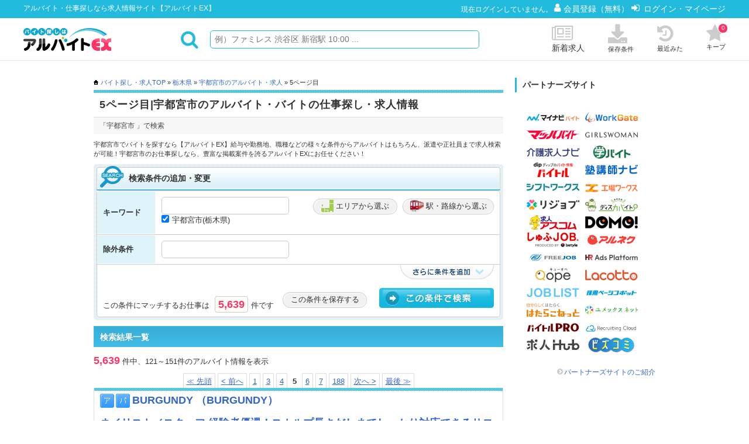

--- FILE ---
content_type: text/html; charset=utf-8
request_url: https://arubaito-ex.jp/city/09201?pg=5
body_size: 222215
content:
  <!DOCTYPE html>
<html lang="ja">
  <head prefix="og: http://ogp.me/ns# fb: http://ogp.me/ns/fb#">
    
    <meta charset="UTF-8">
<meta http-equiv="X-UA-Compatible" content="IE=edge">
<title>5ページ目|宇都宮市のバイト・アルバイトの求人情報 (5639件掲載) 【アルバイトEX】</title>
<meta name="description" content="5ページ目|栃木県宇都宮市のアルバイト・バイト求人ならアルバイトEX！大手アルバイトサイトの情報を一括検索・応募可能。豊富な情報から、あなたの探しているバイト情報がきっと見つかる。">
<link rel="canonical" href="https://arubaito-ex.jp/city/09201">
<meta name="csrf-param" content="authenticity_token" />
<meta name="csrf-token" content="Z3m5WENuS8DWWq400+YwhjXNB2sg9XrBT7O4bnflb82DEl14rUCbu65ZMTRPJKwU/lNgLTFzPw0k70K9zn8C/w==" />
<meta name="facebook-domain-verification" content="filsqpn9kwyvj0pq5s67ciog97q5zq" />
<meta name="google-site-verification" content="Fwg7mIff2acR3uvPyPzQX96djJkwGW2BIGWNLruiDto">
<meta property="og:type" content="article">
<meta property="og:site_name" content="アルバイトEX">
<meta property="og:image" content="https://arubaito-ex.jp/assets/pc/common/img_ogp-ec229b86ce9b3be7159da7a969b7448f12af3c77f0e541edc889a286ce7a4707.png">
<meta property="og:image" content="https://arubaito-ex.jp/assets/pc/common/img_ogp-ec229b86ce9b3be7159da7a969b7448f12af3c77f0e541edc889a286ce7a4707.png">

<link rel="shortcut icon" href="https://arubaito-ex.jp/assets/pc/common/favicon-57504b8a54e2b44de531d149257d5c31e5d20dae1807007287848f8d6a6007d6.ico" type="images/x-icon">
<link rel="icon" href="https://arubaito-ex.jp/assets/pc/common/favicon-57504b8a54e2b44de531d149257d5c31e5d20dae1807007287848f8d6a6007d6.ico" type="images/x-icon">

  <link rel="stylesheet" media="all" href="https://arubaito-ex.jp/assets/theme/pc/application-60db914fd9c84c9fb455057210c4b6b54143f6e96b81afeb33295ec4d9c38e06.css" />

  <link rel="next" href="/city/09201?pg=6"/><link rel="prev" href="/city/09201?pg=4"/>



<script type="text/javascript">
  window.Z = {
    api_post_codes_path: '/api/post_codes',
    api_cities_path: '/api/cities'
  };
</script>

  <!-- Google Analytics -->
  <script>
    (function(i,s,o,g,r,a,m){i['GoogleAnalyticsObject']=r;i[r]=i[r]||function(){
    (i[r].q=i[r].q||[]).push(arguments)},i[r].l=1*new Date();a=s.createElement(o),
    m=s.getElementsByTagName(o)[0];a.defer=1;a.src=g;m.parentNode.insertBefore(a,m)
    })(window,document,'script','//www.google-analytics.com/analytics.js','ga');
    ga('create', 'UA-2260154-22', 'auto');
    ga('require', 'displayfeatures');
    ga('send', 'pageview');
  </script>
  <!-- End Google Analytics -->

  <!-- Google tag (gtag.js) -->
  <script async src="https://www.googletagmanager.com/gtag/js?id=G-J0CR4R6M2E"></script>
  <script>
    window.dataLayer = window.dataLayer || [];
    function gtag(){dataLayer.push(arguments);}
    gtag('js', new Date());

    gtag('config', 'G-J0CR4R6M2E');
  </script>



<script>
  !function(o,e,n){var r=[];if(window.reproio)console.info("Repro Web SDK was loaded more than once");else{window.reproio=function(){r.push(arguments)};var i=o.createElement(e),t=o.getElementsByTagName(e)[0];i.src="https://cdn.reproio.com/web/v2/repro-sdk.min.js",i.async=!0,i.crossOrigin="",i.onload=function(){window.reproio("setSnippetVersion","2.1"),r.forEach(function(o){window.reproio.apply(window.reproio,o)})},t.parentNode.insertBefore(i,t)}}(document,"script");
  reproio("setup", "4f75730e-81ce-4c19-8316-dcb85c6be983");
  reproio("track","PageView");

  window.addEventListener("DOMContentLoaded", function() {
    let counter = 0;
    let timerId;
    let isRun = false;

    // iOSの場合、なんらかアクションをトリガーにしないと、許諾ダイアログ が発火しないため、clickを使う..
    document.addEventListener("click", (event) => {
      if (isRun) { return; }
      function reproSubscribeToPushNotification() {
        console.log("check reproSubscribeToPushNotification..")
        if (counter > 10) {
          clearInterval(timerId);
        }

        console.log("repro webpush allowed:", reproio("isPushNotificationSubscribeAllowed"));
        // try to show web push permission popup dialog, but only once depending on each browser's implementation..
        console.log("repro webpush subscribe: ", reproio("subscribeToPushNotification"));
        counter += 1;
      }
      timerId = setInterval(reproSubscribeToPushNotification, 3000);
      isRun = true;
    });

    // set userID for targeting notification..
    reproio("setUserID", getGAClientId());
  });

  // retrieve GA client id from cookie for ReproUserID
  function getGAClientId() {
    var match = document.cookie.match('(?:^|;)\\s*_ga=([^;]*)');
    var raw = match ? decodeURIComponent(match[1]) : null;

    if (raw) {
      // クライアントIDを抽出
      var clientIdMatch = raw.match(/(\d+\.\d+)$/);
      return clientIdMatch ? clientIdMatch[0] : null;
    }
    return null;
  }
</script>



<script>window.dataLayer = window.dataLayer || [];dataLayer.push({gtm_session_id:'4beedfeb9759ccb5acf9b3e2576050e6c431e26d'})</script><!-- Google Tag Manager -->
<script>function loadgtm(w,d,s,l,i){w[l]=w[l]||[];w[l].push({'gtm.start':
new Date().getTime(),event:'gtm.js'});var f=d.getElementsByTagName(s)[0],
j=d.createElement(s),dl=l!='dataLayer'?'&l='+l:'';j.defer=true;j.src=
'https://www.googletagmanager.com/gtm.js?id='+i+dl;f.parentNode.insertBefore(j,f);
};window.onload = function(){loadgtm(window,document,'script','dataLayer','GTM-K7BR9H');};</script>
<!-- End Google Tag Manager -->
<!-- Google Tag Manager for RecommendationsAI -->
<script>(function(w,d,s,l,i){w[l]=w[l]||[];w[l].push({'gtm.start':
new Date().getTime(),event:'gtm.js'});var f=d.getElementsByTagName(s)[0],
j=d.createElement(s),dl=l!='dataLayer'?'&l='+l:'';j.async=true;j.src=
'https://www.googletagmanager.com/gtm.js?id='+i+dl;f.parentNode.insertBefore(j,f);
})(window,document,'script','dataLayer','GTM-5TXHXWM');</script>
<!-- End Google Tag Manager for RecommendationsAI -->
<!-- GTM on Rails -->
<script>var dataLayer = dataLayer || [];dataLayer.push({"rails_controller":"city","rails_action":"top"});</script>
<!-- End GTM on Rails -->



      <script type="application/ld+json">
  {
    "@context": "https://schema.org",
    "@type": "BreadcrumbList",
    "itemListElement":
    [
        {
          "@type": "ListItem",
          "position": 1,
          "item":
          {
            "id": "/",
            "url": "/",
            "name": "バイト探し・求人TOP"
          }
        },
        {
          "@type": "ListItem",
          "position": 2,
          "item":
          {
            "id": "/p/tochigi",
            "url": "/p/tochigi",
            "name": "栃木県"
          }
        },
        {
          "@type": "ListItem",
          "position": 3,
          "item":
          {
            "id": "/city/09201",
            "url": "/city/09201",
            "name": "宇都宮市のアルバイト・求人"
          }
        },
      {
        "@type": "ListItem",
        "position": 4,
        "item":
        {
          "id": "/city/09201",
          "url": "/city/09201",
          "name": "5ページ目"
        }
      }
    ]
  }
  </script>

  </head>

  <body class="arubaito-ex remodal-bg js_fixed_wrapper">
    

    <!-- GTM on Rails before Page View -->
<script>var dataLayer = dataLayer || [];</script>
<!-- End GTM on Rails before Page View -->
<!-- Google Tag Manager (noscript) -->
<noscript><iframe src='https://www.googletagmanager.com/ns.html?id=GTM-K7BR9H'
height="0" width="0" style="display:none;visibility:hidden"></iframe></noscript>
<!-- End Google Tag Manager (noscript) -->
<!-- Google Tag Manager (noscript for RecommendationsAI) -->
<noscript><iframe src='https://www.googletagmanager.com/ns.html?id=GTM-5TXHXWM'
height="0" width="0" style="display:none;visibility:hidden"></iframe></noscript>
<!-- End Google Tag Manager (noscript for RecommendationsAI) -->

<header class="js_fixed_bar mainheader">
  <section class="header-bar">
    <div class="header-bar-inner">
        <p>アルバイト・仕事探しなら求人情報サイト【アルバイトEX】</p>
      <nav class="header-bar-link">
        <span>現在ログインしていません。</span>
        <a rel="nofollow" href="/account/register/sign_up" class="header-bar-link">
          <span class="iconf_user2 header-bar-icon"></span>会員登録（無料）
        </a>
        <a rel="nofollow" href="/account" class="header-bar-link">
          <span class="iconf_sign-in header-bar-icon"></span>ログイン・マイページ
        </a>
      </nav>
    </div>
  </section>
  <div class="headerarea">
    <a href="/">
      <img src="https://arubaito-ex.jp/assets/pc/common/header/logo-5ab95b34230d07a16b10293ce4b2dacd8689938c9a9028a313c44f8b16b88f4a.png" width="150" height="40" alt="バイト探しはアルバイトEX">
    </a>
    <form action="/search" method="get">
      <div class="headerarea-search">
        <span class="iconf_search headerarea-search-icon"></span>
          <input type="text" name="kw" value="" placeholder="例）ファミレス 渋谷区 新宿駅 10:00 ..." class="headerarea-search-input">
        <input type="hidden" name="form_type" value="header_search">
      </div>
    </form>
    <nav class="header-nav">
      <ul class="header-nav-list">
        <li>
          <a href="/recent">
            <div class="iconf_newspaper-o header-nav-icon"></div>新着求人
</a>        </li>
        <li>
          <a rel="nofollow" href="/conditionlist" class="header-nav-link" onclick="ga('send', 'event', '案件一覧_条件保存', 'click', 'メニュー内の保存した条件押下_PC');">
            <div class="header-nav-icon"><i class="fas fa-download fa-3x"></i></div>保存条件
          </a>
        </li>
        <li>
          <a rel="nofollow" href="/history" class="header-nav-link">
            <div class="iconf_history header-nav-icon"></div>最近みた
          </a>
        </li>
        <li>
          <a rel="nofollow" href="/keep" class="header-nav-link l-badge" onclick="ga('send', 'event', 'ヘッダー_keep', 'click', 'ヘッダーキープ押下_PC');">
            <div class="iconf_star header-nav-icon"></div>キープ
            <span class="js_keeped_jobs_count l-badge-icon badge">0</span>
          </a>
        </li>
      </ul>
    </nav>
  </div>
</header>

    <div class="wrapper">
      <div class="contents clear">
        <div class="main">
          <div class="noCookie">
  <script type="text/javascript">
    if(navigator.cookieEnabled == false){
      document.write(
        '<div class="errorMessage">'+
        'ご利用のブラウザはCookie（クッキー）がOFFに設定されており、当サイトの一部機能が正常に動作しない可能性がございます。'+
        'お手数ですが、ブラウザのCookieの設定をONにご変更していただきますようお願い致します。'+
        '</div>')
    }
  </script>
</div>
<noscript>
  <div class="errorMessage">
    ご利用のブラウザはJavaScriptが無効に設定されています。お手数ですが、ブラウザのJavaScriptを有効にしてご利用ください。
  </div>
</noscript>
          <p class="breadcrumbs mb_5"><a href="/">バイト探し・求人TOP</a> &raquo; <a href="/p/tochigi">栃木県</a> &raquo; <a href="/city/09201">宇都宮市のアルバイト・求人</a> &raquo; 5ページ目</p>
          <div class="clear">
<h1 class="h_level1">5ページ目|宇都宮市のアルバイト・バイトの仕事探し・求人情報</h1>
<p class="conditionList">「宇都宮市 」で検索</p>

<p class="mt_10 t_size11px">
  宇都宮市でバイトを探すなら【アルバイトEX】給与や勤務地、職種などの様々な条件からアルバイトはもちろん、派遣や正社員まで求人検索が可能！宇都宮市のお仕事探しなら、豊富な掲載案件を誇るアルバイトEXにお任せください！
</p>



  
<div id="form_search" class="search_form_wrapper mt_10 js_searchFormView">
  <h2 class="search_form_title"><span>検索条件の追加・変更</span></h2>
  <form name="search_form" class="new_search_form" id="new_search_form" data-api-locations-path="/search/embed_locations" data-api-count-path="/api/search/count.json" action="/search" accept-charset="UTF-8" method="get">
    <input type="hidden" name="prefecture_code" id="prefecture_code" value="09" />
    <input type="hidden" name="sub_area_code" id="sub_area_code" />

    <div class="box_search_form">
      <div class="ibox_search_form">
        <table class="field_form">
          <tbody>

          <tr>
            <th>キーワード</th>
            <td>
              <p class="box_input_area">
                    <input name="kw" class="form_input js_form_kw" id="keyword" value="" type="text" />
              </p>
              <div class="box_select_area">
                <p class="build_link_area">
                  <a class="js_openModal" data-href="/search/select_cities?method=GET&amp;url=%2Fsearch"><span class="iconLoad icon_area"></span>エリアから選ぶ</a>
                </p>
                <p class="build_link_station">
                  <a class="js_openModal" data-href="/search/select_stations?method=GET&amp;url=%2Fsearch"><span class="iconLoad icon_route"></span>駅・路線から選ぶ</a>
                </p>
              </div>

                <ul class="list_items width_free mt_10 clear">
                    <li class="mr_10"><label>
                      <input name="city_codes[]" type="checkbox" value="09201" checked="checked" id="search_form_selected_cities" /><!--
                        -->宇都宮市(栃木県)
                    </label></li>
                </ul>

                <ul class="list_items width_free mt_5 clear">
                </ul>


            </td>
          </tr>

          <tr>
            <th>除外条件</th>
            <td>
              <div class="clear">
                <p class="box_input_area">
                  <input name="exclusion_keywords" class="form_input" type="text" value="" id="search_form_exclusion_keywords" />
                </p>
              </div>
            </td>
          </tr>
          </tbody>
        </table>
        <div class="js_more" style="display:none">
          <table class="field_form">
            <tbody>

            <tr>
              <th>職種</th>
              <td>
                <div class="clear">
                  <p class="build_link_job">
                    <a class="js_openModal" data-href="/search/select_occupations?method=GET&amp;url=%2Fsearch">
                      <span class="iconLoad icon_jobcate"></span>職種を選ぶ
                    </a>
                  </p>

                  <ul class="list_items width_free mt_10 clear">
                  </ul>
                </div>
              </td>
            </tr>

            <tr>
              <th>雇用形態</th>
              <td>
                <ul class="list_items col_3 clear">
                    <li><label>
                      <input name="employments[]" type="checkbox" value="正社員" id="search_form_employments" />
                      正社員
                    </label></li>
                    <li><label>
                      <input name="employments[]" type="checkbox" value="契約社員" id="search_form_employments" />
                      契約社員
                    </label></li>
                    <li><label>
                      <input name="employments[]" type="checkbox" value="パート" id="search_form_employments" />
                      パート
                    </label></li>
                    <li><label>
                      <input name="employments[]" type="checkbox" value="業務委託" id="search_form_employments" />
                      業務委託
                    </label></li>
                    <li><label>
                      <input name="employments[]" type="checkbox" value="派遣社員" id="search_form_employments" />
                      派遣社員
                    </label></li>
                    <li><label>
                      <input name="employments[]" type="checkbox" value="アルバイト" id="search_form_employments" />
                      アルバイト
                    </label></li>
                </ul>
              </td>
            </tr>

            <tr>
              <th>勤務期間</th>
              <td>
                <ul class="list_items col_4 clear">
                    <li><label>
                      <input name="terms[]" type="checkbox" value="1週間以内" id="search_form_terms" />
                      1週間以内
                    </label></li>
                    <li><label>
                      <input name="terms[]" type="checkbox" value="1ヶ月以内" id="search_form_terms" />
                      1ヶ月以内
                    </label></li>
                    <li><label>
                      <input name="terms[]" type="checkbox" value="単発" id="search_form_terms" />
                      単発（一日のみ）
                    </label></li>
                    <li><label>
                      <input name="terms[]" type="checkbox" value="長期" id="search_form_terms" />
                      長期歓迎
                    </label></li>
                    <li><label>
                      <input name="terms[]" type="checkbox" value="お盆のみ" id="search_form_terms" />
                      お盆のみ
                    </label></li>
                </ul>
              </td>
            </tr>
            <tr>
              <th>おすすめ条件</th>
              <td>
                <ul class="list_items col_4 clear">
                    <li><label>
                      <input name="pickup_campaign_codes[]" type="checkbox" value="osusume_zaitaku" id="search_form_terms" />
                      在宅ワーク特集
                    </label></li>
                    <li><label>
                      <input name="pickup_campaign_codes[]" type="checkbox" value="osusume_sinia" id="search_form_terms" />
                      シニア歓迎
                    </label></li>
                    <li><label>
                      <input name="pickup_campaign_codes[]" type="checkbox" value="osusume_wwork" id="search_form_terms" />
                      ｗワークOK
                    </label></li>
                    <li><label>
                      <input name="pickup_campaign_codes[]" type="checkbox" value="osusume_shuhu" id="search_form_terms" />
                      パートのお仕事
                    </label></li>
                    <li><label>
                      <input name="pickup_campaign_codes[]" type="checkbox" value="osusume_zaitakutag" id="search_form_terms" />
                      在宅・内職バイト
                    </label></li>
                    <li><label>
                      <input name="pickup_campaign_codes[]" type="checkbox" value="osusume_hibarai_shubaraitag" id="search_form_terms" />
                      日払い・週払いバイト
                    </label></li>
                    <li><label>
                      <input name="pickup_campaign_codes[]" type="checkbox" value="osusume_tankitag" id="search_form_terms" />
                      短期バイト
                    </label></li>
                    <li><label>
                      <input name="pickup_campaign_codes[]" type="checkbox" value="osusume_jitantag" id="search_form_terms" />
                      時短勤務OKバイト
                    </label></li>
                    <li><label>
                      <input name="pickup_campaign_codes[]" type="checkbox" value="osusume_sumikomitag" id="search_form_terms" />
                      住み込みバイト
                    </label></li>
                    <li><label>
                      <input name="pickup_campaign_codes[]" type="checkbox" value="osusume_kojikyutag" id="search_form_terms" />
                      高時給バイト
                    </label></li>
                    <li><label>
                      <input name="pickup_campaign_codes[]" type="checkbox" value="osusume_ryugakuseitag" id="search_form_terms" />
                      留学生歓迎
                    </label></li>
                    <li><label>
                      <input name="pickup_campaign_codes[]" type="checkbox" value="osusume_shaintoyotag" id="search_form_terms" />
                      社員登用あり
                    </label></li>
                    <li><label>
                      <input name="pickup_campaign_codes[]" type="checkbox" value="osusume_koukouseitag" id="search_form_terms" />
                      高校生歓迎
                    </label></li>
                </ul>
              </td>
            </tr>
            <tr>
              <th>こだわり条件</th>
              <td>
                <dl>
                  <dt class="ttl_category">お祝い金</dt>
                  <dd>
                    <ul class="list_items col_3 clear">
                        <li><label>
                          <input name="oiwaikins[]" type="checkbox" value="お祝い金あり" id="search_form_oiwaikins" />
                          お祝い金あり
                        </label></li>
                    </ul>
                  </dd>

                  <dt class="ttl_category">シフト</dt>
                  <dd>
                    <ul class="list_items col_3 clear">
                        <li><label>
                          <input name="new_shifts[]" type="checkbox" value="シフト制" id="search_form_new_shifts" />
                          シフト制
                        </label></li>
                        <li><label>
                          <input name="new_shifts[]" type="checkbox" value="週1" id="search_form_new_shifts" />
                          週1
                        </label></li>
                        <li><label>
                          <input name="new_shifts[]" type="checkbox" value="週2" id="search_form_new_shifts" />
                          週2
                        </label></li>
                    </ul>
                  </dd>

                  <dt class="ttl_category">勤務時間帯</dt>
                  <dd>
                    <ul class="list_items col_3 clear">
                        <li>
                          <label>
                            <input name="times[]" type="checkbox" value="昼間" id="search_form_times" />
                            昼間
                          </label>
                        </li>
                        <li>
                          <label>
                            <input name="times[]" type="checkbox" value="夕方/夜" id="search_form_times" />
                            夕方/夜
                          </label>
                        </li>
                        <li>
                          <label>
                            <input name="times[]" type="checkbox" value="深夜/早朝" id="search_form_times" />
                            深夜/早朝
                          </label>
                        </li>
                        <li>
                          <label>
                            <input name="times[]" type="checkbox" value="夜勤" id="search_form_times" />
                            夜勤
                          </label>
                        </li>
                        <li>
                          <label>
                            <input name="times[]" type="checkbox" value="土日のみ" id="search_form_times" />
                            土日のみ
                          </label>
                        </li>
                        <li>
                          <label>
                            <input name="times[]" type="checkbox" value="平日のみ" id="search_form_times" />
                            平日のみ
                          </label>
                        </li>
                    </ul>
                  </dd>

                  <dt class="ttl_category">給与について</dt>
                  <dd>
                    <ul class="list_items col_3 clear">
                        <li>
                          <label>
                            <input name="about_salary[]" type="checkbox" value="日払い・週払い" id="search_form_about_salaries" />
                            日払い・週払い
                          </label>
                        </li>
                        <li>
                          <label>
                            <input name="about_salary[]" type="checkbox" value="高時給・高収入" id="search_form_about_salaries" />
                            高時給・高収入
                          </label>
                        </li>
                        <li>
                          <label>
                            <input name="about_salary[]" type="checkbox" value="前払い" id="search_form_about_salaries" />
                            前払い
                          </label>
                        </li>
                    </ul>
                  </dd>

                  <dt class="ttl_category">特徴</dt>
                  <dd>
                    <ul class="list_items col_3 clear">
                        <li>
                          <label>
                            <input name="features[]" type="checkbox" value="学生歓迎" id="search_form_features" />
                            学生歓迎
                          </label>
                        </li>
                        <li>
                          <label>
                            <input name="features[]" type="checkbox" value="高校生歓迎" id="search_form_features" />
                            高校生歓迎
                          </label>
                        </li>
                        <li>
                          <label>
                            <input name="features[]" type="checkbox" value="シニア歓迎" id="search_form_features" />
                            シニア歓迎
                          </label>
                        </li>
                        <li>
                          <label>
                            <input name="features[]" type="checkbox" value="エルダー活躍中" id="search_form_features" />
                            エルダー活躍中
                          </label>
                        </li>
                        <li>
                          <label>
                            <input name="features[]" type="checkbox" value="外国人活躍中" id="search_form_features" />
                            外国人活躍中
                          </label>
                        </li>
                        <li>
                          <label>
                            <input name="features[]" type="checkbox" value="未経験・初心者歓迎" id="search_form_features" />
                            未経験・初心者歓迎
                          </label>
                        </li>
                        <li>
                          <label>
                            <input name="features[]" type="checkbox" value="主婦/主夫歓迎" id="search_form_features" />
                            主婦/主夫歓迎
                          </label>
                        </li>
                        <li>
                          <label>
                            <input name="features[]" type="checkbox" value="フリーター歓迎" id="search_form_features" />
                            フリーター歓迎
                          </label>
                        </li>
                        <li>
                          <label>
                            <input name="features[]" type="checkbox" value="英語が活かせる" id="search_form_features" />
                            英語が活かせる
                          </label>
                        </li>
                        <li>
                          <label>
                            <input name="features[]" type="checkbox" value="急募" id="search_form_features" />
                            急募
                          </label>
                        </li>
                        <li>
                          <label>
                            <input name="features[]" type="checkbox" value="登録制" id="search_form_features" />
                            登録制
                          </label>
                        </li>
                        <li>
                          <label>
                            <input name="features[]" type="checkbox" value="学歴不問" id="search_form_features" />
                            学歴不問
                          </label>
                        </li>
                        <li>
                          <label>
                            <input name="features[]" type="checkbox" value="履歴書不要" id="search_form_features" />
                            履歴書不要
                          </label>
                        </li>
                    </ul>
                  </dd>

                  <dt class="ttl_category">待遇</dt>
                  <dd>
                    <ul class="list_items col_3 clear">
                        <li>
                          <label>
                            <input name="treatments[]" type="checkbox" value="交通費支給" id="search_form_treatments" />
                            交通費支給
                          </label>
                        </li>
                        <li>
                          <label>
                            <input name="treatments[]" type="checkbox" value="寮・社宅あり" id="search_form_treatments" />
                            寮・社宅あり
                          </label>
                        </li>
                        <li>
                          <label>
                            <input name="treatments[]" type="checkbox" value="社員登用制度あり" id="search_form_treatments" />
                            社員登用制度あり
                          </label>
                        </li>
                        <li>
                          <label>
                            <input name="treatments[]" type="checkbox" value="まかない・食事補助" id="search_form_treatments" />
                            まかない・食事補助
                          </label>
                        </li>
                        <li>
                          <label>
                            <input name="treatments[]" type="checkbox" value="制服貸与あり" id="search_form_treatments" />
                            制服貸与あり
                          </label>
                        </li>
                        <li>
                          <label>
                            <input name="treatments[]" type="checkbox" value="託児所あり" id="search_form_treatments" />
                            託児所あり
                          </label>
                        </li>
                    </ul>
                  </dd>

                  <dt class="ttl_category">職場環境</dt>
                  <dd>
                    <ul class="list_items col_3 clear">
                        <li>
                          <label>
                            <input name="conditions[]" type="checkbox" value="副業・ｗワークOK" id="search_form_conditions" />
                            副業・ｗワークOK
                          </label>
                        </li>
                        <li>
                          <label>
                            <input name="conditions[]" type="checkbox" value="オープニングスタッフ" id="search_form_conditions" />
                            オープニングスタッフ
                          </label>
                        </li>
                        <li>
                          <label>
                            <input name="conditions[]" type="checkbox" value="車通勤可" id="search_form_conditions" />
                            車通勤可
                          </label>
                        </li>
                        <li>
                          <label>
                            <input name="conditions[]" type="checkbox" value="髪型・髪色自由" id="search_form_conditions" />
                            髪型・髪色自由
                          </label>
                        </li>
                        <li>
                          <label>
                            <input name="conditions[]" type="checkbox" value="服装自由" id="search_form_conditions" />
                            服装自由
                          </label>
                        </li>
                        <li>
                          <label>
                            <input name="conditions[]" type="checkbox" value="ネイル・ピアスOK" id="search_form_conditions" />
                            ネイル・ピアスOK
                          </label>
                        </li>
                        <li>
                          <label>
                            <input name="conditions[]" type="checkbox" value="即日勤務OK" id="search_form_conditions" />
                            即日勤務OK
                          </label>
                        </li>
                        <li>
                          <label>
                            <input name="conditions[]" type="checkbox" value="在宅・内職" id="search_form_conditions" />
                            在宅・内職
                          </label>
                        </li>
                    </ul>
                  </dd>

                </dl>
              </td>
            </tr>

            <tr>
              <th>給与</th>
              <td>
                <select name="salary" id="search_form_salary"><option value="">こだわらない</option>
<option value="時給1000円〜">時給1000円〜</option>
<option value="時給1200円〜">時給1200円〜</option>
<option value="時給1500円〜">時給1500円〜</option>
<option value="時給2000円〜">時給2000円〜</option></select>
              </td>
            </tr>


            </tbody>
          </table>
        </div><!-- /.js_advanceSearchForm-more -->

          <p class="btn_view_allConditions" style="">
            <a href="#" class="img_sprite_common" onclick="$('.js_more').slideDown();$('.box_search_submit').addClass('affix');$(this).remove();return false;">詳細条件を追加</a>
            <a href="#" class="js_more-hide img_sprite_common" style="display:none">詳細条件を隠す</a>
          </p>
        <div class="box_search_submit clear">
            <p class="txt_count ">この条件にマッチするお仕事は
              <span class="js_count">5,639</span>件です
            </p>
          <p class="build_link_area condition_add_enable">
            <a href="javascript:void(0);" class="js_condition_add" onClick="ga('send', 'event', '案件一覧_条件保存', 'click', '保存するボタン押下_PC', {nonInteraction:true});" style="">
              この条件を保存する
            </a>
          </p>
          <p class="build_link_area condition_add_disable" style="display: none; pointer-events: none">
            <a href="javascript:void(0);">保存済み条件です</a>
          </p>
          <p class="inner_submit">
            <span style="display:none;" class="js_img_allow">
              <img src="https://arubaito-ex.jp/assets/pc/v2/jobs/search/img_arrow-5bb61e57098f60d637acf9feb3cbf477053f26dab253e59d9486a9b7f51cd46a.gif" alt="">
            </span>
            <span class="js_btn_static" id="js_plzClick">
                <input type="hidden" name="form_type" id="form_type" value="detailed_search" />
                <input type="hidden" name="applied_jobs" id="applied_jobs" />
                <a href="javascript:document.search_form.submit()" rel="nofollow" class="btn_search" onclick="ga('send', 'event', 'searchMaster', 'research', 'location.pathname');"></a>
            </span>
          </p>

        </div>

      </div><!-- /.innerFormBox -->
    </div>

    </form>
</div><!-- /.search_form_wrapper -->
<div class="remodal keepmodal" data-remodal-id="modal_search_condition" data-remodal-options="hashTracking: false">
  <form action="/entries/new" accept-charset="UTF-8" method="get">
    <div class="l-keepmodal">
      <div class="l-keepmodal-heading">
        <div class="l-keepmodal-heading-icon"><i class="fas fa-download fa-3x fa-download-purple"></i></div>
        検索条件を保存しました

      </div>
      <div class="l-keepmodal-content">
        サイト内ヘッダーの右上<i class="fas fa-download fa-2x fa-download-gray"></i>「保存した条件」へ進むと、<br>
        いつでも保存した条件で検索ができます

        <p><span class="js_search_condition_count keep-emphasis">-</span>件を保存中</p>
        <ul class="list-vertical-mt10 mt20px">
          <li>
            <a href="/conditionlist" class="button-ordinary" rel="nofollow" onclick="ga('send', 'event', '案件一覧_条件保存', 'click', 'モーダル押下_PC');"><div class="iconf_chevron-circle-right buttonicon buttonicon-more"></div>`保存した検索条件の一覧をみる</a>
          </li>
        </ul>
      </div>
      <div class="keeping"></div>
    </div>
</form></div>




    <h2 class="h_level2 mt_10">検索結果一覧</h2>
    <div class="clear mt_10">
      <p class="resultNum f_left">
        <span>5,639</span> 件中、121～151件のアルバイト情報を表示
      </p>
    </div>

    
  <nav class="pagination clear">
    <span class="first">
  <a href="/city/09201">≪ 先頭</a>
</span>

    <span class="prev">
  <a rel="prev" href="/city/09201?pg=4">&lt; 前へ</a>
</span>

        <span class="page">
  <a href="/city/09201">1</a>
</span>

        

        <span class="page">
  <a href="/city/09201?pg=3">3</a>
</span>

        <span class="page">
  <a rel="prev" href="/city/09201?pg=4">4</a>
</span>

        <span class="page current">
  5
</span>

        <span class="page">
  <a rel="next" href="/city/09201?pg=6">6</a>
</span>

        <span class="page">
  <a href="/city/09201?pg=7">7</a>
</span>

        

        <span class="page">
  <a rel="nofollow" href="/city/09201?pg=188">188</a>
</span>

    <span class="next">
  <a rel="next" href="/city/09201?pg=6">次へ &gt;</a>
</span>

      <span class="last">
    <a rel="nofollow" href="/city/09201?pg=188">最後 ≫</a>
  </span>

  </nav>


    
    
    <div class="joblist">
    
      

<div class="job_info_wrapper js_meaturements_data js_keep_frame  " data-job-id="307163152" data-job-page="5" data-job-rank="1">
  <div id="js_already_read_mark_307163152" class="">
    <div class="job_info result_job_info">
      <div class="box">
        <div class="clear">
          <ul class="employtype clear">
              <li class="iconLoad type_03">アルバイト</li>
              <li class="iconLoad type_04">パート</li>
          </ul>
          <h2 class="headline_jobinfo">
            <a target="_blank" class="js_measurements" href="/jobs/307163152">
              <span class="job_name">BURGUNDY （BURGUNDY）</span><br><br>
              <div class="job_name">ネイリスト／スタッフ 経験者優遇！スカルプ長さだしまでしっかり対応できるサロンで勤務したい方募集！／BURGUNDY</div>
</a>          </h2>
        </div>
        <div class="jobdata_box1 clear">

            <p class="media">
              <span class="s_logo_rejob">リジョブ</span>
            </p>

          <ul class="point clear">
              <li class="point_01"><span class="iconLoad icon_point01"></span>交通費支給</li>
              <li class="point_09"><span class="iconLoad icon_point09"></span>年齢不問</li>
              <li class="point_inexperience"><span class="iconLoad icon_inexperience"></span>未経験歓迎</li>
          </ul>
        </div>
        <div class="jobdata_box mt_10 clear">
          <div class="photo_box">
            <p class="photo">
              <img client_id="38" width="160" height="120" data-no-image="https://arubaito-ex.jp/assets/pc/v2/jobs/noimage-94b6aeef698756c5a54cb3f27b666c91eba3e5158682ee29c16f6af2b6818354.jpg" alt="" class="js_lazyLoad" data-original="https://arubaito-ex.jp/filter/?height=120&amp;quality=100&amp;width=160&amp;url=https://s3-ap-northeast-1.amazonaws.com/rejob-v2-images-production/images/client_image/mUjIp1/yvgvXx/jOVxp5/9XDvT1/myc/thumb.jpeg" src="https://arubaito-ex.jp/assets/pc/v2/jobs/noimage-94b6aeef698756c5a54cb3f27b666c91eba3e5158682ee29c16f6af2b6818354.jpg" />
            </p>
            <p class="job_id mt_5">お仕事ID：&nbsp;307163152</p>
          </div>
          <div class="job_data">

            <dl class="job_data_row">
              <dt>職種</dt>
              <dd>
                <span>理美容系</span>
              </dd>
            </dl>
              <dl class="job_data_row">
                <dt>給与</dt>
                <dd class="salary">
                  <span>時給1,100円～</span>
                </dd>
              </dl>
            <dl class="job_data_row">
              <dt>勤務地</dt>
              <dd>
                <span>栃木県宇都宮市</span><br>
              </dd>
            </dl>

            <dl class="job_data_row">
              <dt>勤務時間</dt>
              <dd>
                  <p>9:00から20:00までシフト制です。</p>
              </dd>
            </dl>

              <dl class="job_data_row">
                <dt>お仕事内容</dt>
                <dd class="summary">
                  ネイリスト／スタッフ
                </dd>
              </dl>



          </div>
        </div><!--/.jobData2-->
        <div class="mt_10">
        </div>

        <ul class="action_nav list_action_nav clear">
          <li class="btn_apply_job ml_10">
            <a rel="nofollow" target="_blank" class="js_measurements js_measurements_apply apply_job_btn d-table" onClick="ga(&#39;send&#39;, &#39;event&#39;, &#39;ClickJobEntry&#39;, &#39;SearchResult&#39;, &#39;リジョブ&#39;);" href="/entries/new?job_ids%5B%5D=307163152">
              <span class="iconf_desktop d-table-cell"></span>
              <span class="entry_txt d-table-cell f_bold">
                応募画面に進む<br>
                <span class="t_size11px">約１分でカンタン入力♪</span>
              </span>
</a>          </li>
          <li class="btn_show_job ml_10">
            <a href="/jobs/307163152" class="basic_btn js_show_detail js_measurements" id="js_show_detail_307163152" target="_blank"><span class="iconf_arrow-circle-right"></span>詳細を見る</a>
          </li>
            <li>
                <a href="#" id="ga-event-keep_1" class="js_keep_add keep_btn_off" data-job-id="307163152" onclick="ga('send', 'event', '案件一覧_keep', 'click', '一覧キープ押下_PC');"><span class="iconf_star-o"></span>キープする</a>
                <div class="js_keep_remove keep_btn_add" style="display:none" data-job-id="307163152"><span class="iconf_star"></span>キープをやめる</div>
            </li>
        </ul>
        <div class="box_balloon_under">
          <div class="balloon_under list_balloon_under">
            <p><span>★キープ機能を活用した同時応募で採用率UP！</span><br>すぐにバイトを決めたいなら「<span>3社以上に一括応募</span>」がオススメです！<br>気になる案件をキープしてキープページからまとめて応募しよう！</p>
          </div>
        </div>
      </div><!--/.box-->
    </div><!-- /.job_info -->
  </div>
  <span class="job_imp_tracking" data-job-id="307163152" data-imp-count="false"></span>
</div>

      

<div class="job_info_wrapper js_meaturements_data js_keep_frame  " data-job-id="302151447" data-job-page="5" data-job-rank="2">
  <div id="js_already_read_mark_302151447" class="">
    <div class="job_info result_job_info">
      <div class="box">
        <div class="clear">
          <ul class="employtype clear">
              <li class="iconLoad type_03">アルバイト</li>
              <li class="iconLoad type_04">パート</li>
          </ul>
          <h2 class="headline_jobinfo">
            <a target="_blank" class="js_measurements" href="/jobs/302151447">
              <span class="job_name">株式会社カドカラ （relaxationsalon花spa）</span><br><br>
              <div class="job_name">セラピスト／スタッフ 春からの新スタートに！シフトも働き方も自由に選択できる自己申告制♪スタッフ急募！／relaxationsalon花spa</div>
</a>          </h2>
        </div>
        <div class="jobdata_box1 clear">

            <p class="media">
              <span class="s_logo_rejob">リジョブ</span>
            </p>

          <ul class="point clear">
              <li class="point_01"><span class="iconLoad icon_point01"></span>交通費支給</li>
              <li class="point_07"><span class="iconLoad icon_point07"></span>急募</li>
              <li class="point_09"><span class="iconLoad icon_point09"></span>年齢不問</li>
              <li class="point_10"><span class="iconLoad icon_point10"></span>制服あり</li>
              <li class="point_inexperience"><span class="iconLoad icon_inexperience"></span>未経験歓迎</li>
          </ul>
        </div>
        <div class="jobdata_box mt_10 clear">
          <div class="photo_box">
            <p class="photo">
              <img client_id="38" width="160" height="120" data-no-image="https://arubaito-ex.jp/assets/pc/v2/jobs/noimage-94b6aeef698756c5a54cb3f27b666c91eba3e5158682ee29c16f6af2b6818354.jpg" alt="" class="js_lazyLoad" data-original="https://arubaito-ex.jp/filter/?height=120&amp;quality=100&amp;width=160&amp;url=https://s3-ap-northeast-1.amazonaws.com/rejob-v2-images-production/images/client_image/msNmjo/86lScK/aBwE4M/aXSLmP/pE4/thumb.JPG" src="https://arubaito-ex.jp/assets/pc/v2/jobs/noimage-94b6aeef698756c5a54cb3f27b666c91eba3e5158682ee29c16f6af2b6818354.jpg" />
            </p>
            <p class="job_id mt_5">お仕事ID：&nbsp;302151447</p>
          </div>
          <div class="job_data">

            <dl class="job_data_row">
              <dt>職種</dt>
              <dd>
                <span>理美容系</span>
              </dd>
            </dl>
              <dl class="job_data_row">
                <dt>給与</dt>
                <dd class="salary">
                  <span>時給1,068円～</span>
                </dd>
              </dl>
            <dl class="job_data_row">
              <dt>勤務地</dt>
              <dd>
                <span>栃木県宇都宮市</span><br>
              </dd>
            </dl>

            <dl class="job_data_row">
              <dt>勤務時間</dt>
              <dd>
                  <p>＊9：00～0：00の間でシフト制です。（早番・中番・遅番）＊＜試用期間あり＞1ヶ月 〜 3ヶ月（未経験者や能力に応じる）＊試用期間内でもテストクリアできればその翌日から通常時給となります。＊自由シフト（シフト・希望休ほぼ100％）＊1日4h～</p>
              </dd>
            </dl>

              <dl class="job_data_row">
                <dt>お仕事内容</dt>
                <dd class="summary">
                  セラピスト／スタッフ
                </dd>
              </dl>



          </div>
        </div><!--/.jobData2-->
        <div class="mt_10">
        </div>

        <ul class="action_nav list_action_nav clear">
          <li class="btn_apply_job ml_10">
            <a rel="nofollow" target="_blank" class="js_measurements js_measurements_apply apply_job_btn d-table" onClick="ga(&#39;send&#39;, &#39;event&#39;, &#39;ClickJobEntry&#39;, &#39;SearchResult&#39;, &#39;リジョブ&#39;);" href="/entries/new?job_ids%5B%5D=302151447">
              <span class="iconf_desktop d-table-cell"></span>
              <span class="entry_txt d-table-cell f_bold">
                応募画面に進む<br>
                <span class="t_size11px">約１分でカンタン入力♪</span>
              </span>
</a>          </li>
          <li class="btn_show_job ml_10">
            <a href="/jobs/302151447" class="basic_btn js_show_detail js_measurements" id="js_show_detail_302151447" target="_blank"><span class="iconf_arrow-circle-right"></span>詳細を見る</a>
          </li>
            <li>
                <a href="#" id="ga-event-keep_2" class="js_keep_add keep_btn_off" data-job-id="302151447" onclick="ga('send', 'event', '案件一覧_keep', 'click', '一覧キープ押下_PC');"><span class="iconf_star-o"></span>キープする</a>
                <div class="js_keep_remove keep_btn_add" style="display:none" data-job-id="302151447"><span class="iconf_star"></span>キープをやめる</div>
            </li>
        </ul>
        <div class="box_balloon_under">
          <div class="balloon_under list_balloon_under">
            <p><span>★キープ機能を活用した同時応募で採用率UP！</span><br>すぐにバイトを決めたいなら「<span>3社以上に一括応募</span>」がオススメです！<br>気になる案件をキープしてキープページからまとめて応募しよう！</p>
          </div>
        </div>
      </div><!--/.box-->
    </div><!-- /.job_info -->
  </div>
  <span class="job_imp_tracking" data-job-id="302151447" data-imp-count="false"></span>
</div>

      

<div class="job_info_wrapper js_meaturements_data js_keep_frame  " data-job-id="302150641" data-job-page="5" data-job-rank="3">
  <div id="js_already_read_mark_302150641" class="">
    <div class="job_info result_job_info">
      <div class="box">
        <div class="clear">
          <ul class="employtype clear">
              <li class="iconLoad type_03">アルバイト</li>
              <li class="iconLoad type_04">パート</li>
          </ul>
          <h2 class="headline_jobinfo">
            <a target="_blank" class="js_measurements" href="/jobs/302150641">
              <span class="job_name">株式会社Akala （Queens）</span><br><br>
              <div class="job_name">アイリスト／施術者 【店舗拡大につき、スタッフ募集】残業なし/日曜定休/時短可／Queens</div>
</a>          </h2>
        </div>
        <div class="jobdata_box1 clear">

            <p class="media">
              <span class="s_logo_rejob">リジョブ</span>
            </p>

          <ul class="point clear">
              <li class="point_01"><span class="iconLoad icon_point01"></span>交通費支給</li>
              <li class="point_05"><span class="iconLoad icon_point05"></span>オープニングスタッフ</li>
              <li class="point_07"><span class="iconLoad icon_point07"></span>急募</li>
          </ul>
        </div>
        <div class="jobdata_box mt_10 clear">
          <div class="photo_box">
            <p class="photo">
              <img client_id="38" width="160" height="120" data-no-image="https://arubaito-ex.jp/assets/pc/v2/jobs/noimage-94b6aeef698756c5a54cb3f27b666c91eba3e5158682ee29c16f6af2b6818354.jpg" alt="" class="js_lazyLoad" data-original="https://arubaito-ex.jp/filter/?height=120&amp;quality=100&amp;width=160&amp;url=https://s3-ap-northeast-1.amazonaws.com/rejob-v2-images-production/images/client_image/el6G2K/69Bz58/cZgjxh/0WAyqe/tCY/thumb.png" src="https://arubaito-ex.jp/assets/pc/v2/jobs/noimage-94b6aeef698756c5a54cb3f27b666c91eba3e5158682ee29c16f6af2b6818354.jpg" />
            </p>
            <p class="job_id mt_5">お仕事ID：&nbsp;302150641</p>
          </div>
          <div class="job_data">

            <dl class="job_data_row">
              <dt>職種</dt>
              <dd>
                <span>理美容系</span>
              </dd>
            </dl>
              <dl class="job_data_row">
                <dt>給与</dt>
                <dd class="salary">
                  <span>時給1,200円～</span>
                </dd>
              </dl>
            <dl class="job_data_row">
              <dt>勤務地</dt>
              <dd>
                <span>栃木県宇都宮市</span><br>
              </dd>
            </dl>

            <dl class="job_data_row">
              <dt>勤務時間</dt>
              <dd>
                  <p>9:00〜21:00の間でシフト制です1日最低4時間〜</p>
              </dd>
            </dl>

              <dl class="job_data_row">
                <dt>お仕事内容</dt>
                <dd class="summary">
                  アイリスト／施術者
                </dd>
              </dl>



          </div>
        </div><!--/.jobData2-->
        <div class="mt_10">
        </div>

        <ul class="action_nav list_action_nav clear">
          <li class="btn_apply_job ml_10">
            <a rel="nofollow" target="_blank" class="js_measurements js_measurements_apply apply_job_btn d-table" onClick="ga(&#39;send&#39;, &#39;event&#39;, &#39;ClickJobEntry&#39;, &#39;SearchResult&#39;, &#39;リジョブ&#39;);" href="/entries/new?job_ids%5B%5D=302150641">
              <span class="iconf_desktop d-table-cell"></span>
              <span class="entry_txt d-table-cell f_bold">
                応募画面に進む<br>
                <span class="t_size11px">約１分でカンタン入力♪</span>
              </span>
</a>          </li>
          <li class="btn_show_job ml_10">
            <a href="/jobs/302150641" class="basic_btn js_show_detail js_measurements" id="js_show_detail_302150641" target="_blank"><span class="iconf_arrow-circle-right"></span>詳細を見る</a>
          </li>
            <li>
                <a href="#" id="ga-event-keep_3" class="js_keep_add keep_btn_off" data-job-id="302150641" onclick="ga('send', 'event', '案件一覧_keep', 'click', '一覧キープ押下_PC');"><span class="iconf_star-o"></span>キープする</a>
                <div class="js_keep_remove keep_btn_add" style="display:none" data-job-id="302150641"><span class="iconf_star"></span>キープをやめる</div>
            </li>
        </ul>
        <div class="box_balloon_under">
          <div class="balloon_under list_balloon_under">
            <p><span>★キープ機能を活用した同時応募で採用率UP！</span><br>すぐにバイトを決めたいなら「<span>3社以上に一括応募</span>」がオススメです！<br>気になる案件をキープしてキープページからまとめて応募しよう！</p>
          </div>
        </div>
      </div><!--/.box-->
    </div><!-- /.job_info -->
  </div>
  <span class="job_imp_tracking" data-job-id="302150641" data-imp-count="false"></span>
</div>

      

<div class="job_info_wrapper js_meaturements_data js_keep_frame  " data-job-id="302150207" data-job-page="5" data-job-rank="4">
  <div id="js_already_read_mark_302150207" class="">
    <div class="job_info result_job_info">
      <div class="box">
        <div class="clear">
          <ul class="employtype clear">
              <li class="iconLoad type_03">アルバイト</li>
              <li class="iconLoad type_04">パート</li>
          </ul>
          <h2 class="headline_jobinfo">
            <a target="_blank" class="js_measurements" href="/jobs/302150207">
              <span class="job_name">株式会社内田 （La Ruelle江曽島店）</span><br><br>
              <div class="job_name">美容師／スタイリスト 【美容師の為の美容室創り】を展開☆大好きな美容師を思いっきり楽しんでみませんか？／La Ruelle江曽島店</div>
</a>          </h2>
        </div>
        <div class="jobdata_box1 clear">

            <p class="media">
              <span class="s_logo_rejob">リジョブ</span>
            </p>

          <ul class="point clear">
              <li class="point_01"><span class="iconLoad icon_point01"></span>交通費支給</li>
              <li class="point_07"><span class="iconLoad icon_point07"></span>急募</li>
              <li class="point_09"><span class="iconLoad icon_point09"></span>年齢不問</li>
              <li class="point_inexperience"><span class="iconLoad icon_inexperience"></span>未経験歓迎</li>
          </ul>
        </div>
        <div class="jobdata_box mt_10 clear">
          <div class="photo_box">
            <p class="photo">
              <img client_id="38" width="160" height="120" data-no-image="https://arubaito-ex.jp/assets/pc/v2/jobs/noimage-94b6aeef698756c5a54cb3f27b666c91eba3e5158682ee29c16f6af2b6818354.jpg" alt="" class="js_lazyLoad" data-original="https://arubaito-ex.jp/filter/?height=120&amp;quality=100&amp;width=160&amp;url=https://s3-ap-northeast-1.amazonaws.com/rejob-v2-images-production/images/client_image/qeoGpM/1Ep_q5/2l0zia/vSXvN6/AlU/thumb.jpg" src="https://arubaito-ex.jp/assets/pc/v2/jobs/noimage-94b6aeef698756c5a54cb3f27b666c91eba3e5158682ee29c16f6af2b6818354.jpg" />
            </p>
            <p class="job_id mt_5">お仕事ID：&nbsp;302150207</p>
          </div>
          <div class="job_data">

            <dl class="job_data_row">
              <dt>職種</dt>
              <dd>
                <span>理美容系</span>
              </dd>
            </dl>
              <dl class="job_data_row">
                <dt>給与</dt>
                <dd class="salary">
                  <span>時給1,150円～</span>
                </dd>
              </dl>
            <dl class="job_data_row">
              <dt>勤務地</dt>
              <dd>
                <span>栃木県宇都宮市</span><br>
              </dd>
            </dl>

            <dl class="job_data_row">
              <dt>勤務時間</dt>
              <dd>
                  <p>9:00~18:00で4時間からOKです。お時間はご相談ください。</p>
              </dd>
            </dl>

              <dl class="job_data_row">
                <dt>お仕事内容</dt>
                <dd class="summary">
                  美容師／スタイリスト
                </dd>
              </dl>



          </div>
        </div><!--/.jobData2-->
        <div class="mt_10">
        </div>

        <ul class="action_nav list_action_nav clear">
          <li class="btn_apply_job ml_10">
            <a rel="nofollow" target="_blank" class="js_measurements js_measurements_apply apply_job_btn d-table" onClick="ga(&#39;send&#39;, &#39;event&#39;, &#39;ClickJobEntry&#39;, &#39;SearchResult&#39;, &#39;リジョブ&#39;);" href="/entries/new?job_ids%5B%5D=302150207">
              <span class="iconf_desktop d-table-cell"></span>
              <span class="entry_txt d-table-cell f_bold">
                応募画面に進む<br>
                <span class="t_size11px">約１分でカンタン入力♪</span>
              </span>
</a>          </li>
          <li class="btn_show_job ml_10">
            <a href="/jobs/302150207" class="basic_btn js_show_detail js_measurements" id="js_show_detail_302150207" target="_blank"><span class="iconf_arrow-circle-right"></span>詳細を見る</a>
          </li>
            <li>
                <a href="#" id="ga-event-keep_4" class="js_keep_add keep_btn_off" data-job-id="302150207" onclick="ga('send', 'event', '案件一覧_keep', 'click', '一覧キープ押下_PC');"><span class="iconf_star-o"></span>キープする</a>
                <div class="js_keep_remove keep_btn_add" style="display:none" data-job-id="302150207"><span class="iconf_star"></span>キープをやめる</div>
            </li>
        </ul>
        <div class="box_balloon_under">
          <div class="balloon_under list_balloon_under">
            <p><span>★キープ機能を活用した同時応募で採用率UP！</span><br>すぐにバイトを決めたいなら「<span>3社以上に一括応募</span>」がオススメです！<br>気になる案件をキープしてキープページからまとめて応募しよう！</p>
          </div>
        </div>
      </div><!--/.box-->
    </div><!-- /.job_info -->
  </div>
  <span class="job_imp_tracking" data-job-id="302150207" data-imp-count="false"></span>
</div>

      

<div class="job_info_wrapper js_meaturements_data js_keep_frame  " data-job-id="302150031" data-job-page="5" data-job-rank="5">
  <div id="js_already_read_mark_302150031" class="">
    <div class="job_info result_job_info">
      <div class="box">
        <div class="clear">
          <ul class="employtype clear">
              <li class="iconLoad type_03">アルバイト</li>
              <li class="iconLoad type_04">パート</li>
          </ul>
          <h2 class="headline_jobinfo">
            <a target="_blank" class="js_measurements" href="/jobs/302150031">
              <span class="job_name">株式会社Laure （La Ruelle）</span><br><br>
              <div class="job_name">美容師／アシスタント 【美容師の為の美容室創り】を展開☆大好きな美容師を思いっきり楽しみませんか？／La Ruelle</div>
</a>          </h2>
        </div>
        <div class="jobdata_box1 clear">

            <p class="media">
              <span class="s_logo_rejob">リジョブ</span>
            </p>

          <ul class="point clear">
              <li class="point_01"><span class="iconLoad icon_point01"></span>交通費支給</li>
              <li class="point_07"><span class="iconLoad icon_point07"></span>急募</li>
              <li class="point_inexperience"><span class="iconLoad icon_inexperience"></span>未経験歓迎</li>
          </ul>
        </div>
        <div class="jobdata_box mt_10 clear">
          <div class="photo_box">
            <p class="photo">
              <img client_id="38" width="160" height="120" data-no-image="https://arubaito-ex.jp/assets/pc/v2/jobs/noimage-94b6aeef698756c5a54cb3f27b666c91eba3e5158682ee29c16f6af2b6818354.jpg" alt="" class="js_lazyLoad" data-original="https://arubaito-ex.jp/filter/?height=120&amp;quality=100&amp;width=160&amp;url=https://s3-ap-northeast-1.amazonaws.com/rejob-v2-images-production/images/client_image/JjSdN5/-8cJ3F/_8dcYC/CMvhDm/av4/thumb.jpg" src="https://arubaito-ex.jp/assets/pc/v2/jobs/noimage-94b6aeef698756c5a54cb3f27b666c91eba3e5158682ee29c16f6af2b6818354.jpg" />
            </p>
            <p class="job_id mt_5">お仕事ID：&nbsp;302150031</p>
          </div>
          <div class="job_data">

            <dl class="job_data_row">
              <dt>職種</dt>
              <dd>
                <span>理美容系</span>
              </dd>
            </dl>
              <dl class="job_data_row">
                <dt>給与</dt>
                <dd class="salary">
                  <span>時給1,100円～</span>
                </dd>
              </dl>
            <dl class="job_data_row">
              <dt>勤務地</dt>
              <dd>
                <span>栃木県宇都宮市</span><br>
              </dd>
            </dl>

            <dl class="job_data_row">
              <dt>勤務時間</dt>
              <dd>
                  <p>※勤務時間にご要望がありましたら、ご相談いたします！※4時間もOK</p>
              </dd>
            </dl>

              <dl class="job_data_row">
                <dt>お仕事内容</dt>
                <dd class="summary">
                  美容師／アシスタント
                </dd>
              </dl>



          </div>
        </div><!--/.jobData2-->
        <div class="mt_10">
        </div>

        <ul class="action_nav list_action_nav clear">
          <li class="btn_apply_job ml_10">
            <a rel="nofollow" target="_blank" class="js_measurements js_measurements_apply apply_job_btn d-table" onClick="ga(&#39;send&#39;, &#39;event&#39;, &#39;ClickJobEntry&#39;, &#39;SearchResult&#39;, &#39;リジョブ&#39;);" href="/entries/new?job_ids%5B%5D=302150031">
              <span class="iconf_desktop d-table-cell"></span>
              <span class="entry_txt d-table-cell f_bold">
                応募画面に進む<br>
                <span class="t_size11px">約１分でカンタン入力♪</span>
              </span>
</a>          </li>
          <li class="btn_show_job ml_10">
            <a href="/jobs/302150031" class="basic_btn js_show_detail js_measurements" id="js_show_detail_302150031" target="_blank"><span class="iconf_arrow-circle-right"></span>詳細を見る</a>
          </li>
            <li>
                <a href="#" id="ga-event-keep_5" class="js_keep_add keep_btn_off" data-job-id="302150031" onclick="ga('send', 'event', '案件一覧_keep', 'click', '一覧キープ押下_PC');"><span class="iconf_star-o"></span>キープする</a>
                <div class="js_keep_remove keep_btn_add" style="display:none" data-job-id="302150031"><span class="iconf_star"></span>キープをやめる</div>
            </li>
        </ul>
        <div class="box_balloon_under">
          <div class="balloon_under list_balloon_under">
            <p><span>★キープ機能を活用した同時応募で採用率UP！</span><br>すぐにバイトを決めたいなら「<span>3社以上に一括応募</span>」がオススメです！<br>気になる案件をキープしてキープページからまとめて応募しよう！</p>
          </div>
        </div>
      </div><!--/.box-->
    </div><!-- /.job_info -->
  </div>
  <span class="job_imp_tracking" data-job-id="302150031" data-imp-count="false"></span>
</div>

      

<div class="job_info_wrapper js_meaturements_data js_keep_frame  " data-job-id="302149923" data-job-page="5" data-job-rank="6">
  <div id="js_already_read_mark_302149923" class="">
    <div class="job_info result_job_info">
      <div class="box">
        <div class="clear">
          <ul class="employtype clear">
              <li class="iconLoad type_03">アルバイト</li>
              <li class="iconLoad type_04">パート</li>
          </ul>
          <h2 class="headline_jobinfo">
            <a target="_blank" class="js_measurements" href="/jobs/302149923">
              <span class="job_name">株式会社Beating heart （RELAXSPA 駒生店）</span><br><br>
              <div class="job_name">セラピスト／施術者 ○未経験者多数在籍！20代～50代女性が大活躍★グループ全体で20名在籍★／RELAXSPA 駒生店</div>
</a>          </h2>
        </div>
        <div class="jobdata_box1 clear">

            <p class="media">
              <span class="s_logo_rejob">リジョブ</span>
            </p>

          <ul class="point clear">
              <li class="point_10"><span class="iconLoad icon_point10"></span>制服あり</li>
          </ul>
        </div>
        <div class="jobdata_box mt_10 clear">
          <div class="photo_box">
            <p class="photo">
              <img client_id="38" width="160" height="120" data-no-image="https://arubaito-ex.jp/assets/pc/v2/jobs/noimage-94b6aeef698756c5a54cb3f27b666c91eba3e5158682ee29c16f6af2b6818354.jpg" alt="" class="js_lazyLoad" data-original="https://arubaito-ex.jp/filter/?height=120&amp;quality=100&amp;width=160&amp;url=https://s3-ap-northeast-1.amazonaws.com/rejob-v2-images-production/images/client_image/W-peFG/n12qbT/Ohpqti/FdrAFP/zDA/thumb.png" src="https://arubaito-ex.jp/assets/pc/v2/jobs/noimage-94b6aeef698756c5a54cb3f27b666c91eba3e5158682ee29c16f6af2b6818354.jpg" />
            </p>
            <p class="job_id mt_5">お仕事ID：&nbsp;302149923</p>
          </div>
          <div class="job_data">

            <dl class="job_data_row">
              <dt>職種</dt>
              <dd>
                <span>理美容系</span>
              </dd>
            </dl>
              <dl class="job_data_row">
                <dt>給与</dt>
                <dd class="salary">
                  <span>時給1,100円～</span>
                </dd>
              </dl>
            <dl class="job_data_row">
              <dt>勤務地</dt>
              <dd>
                <span>栃木県宇都宮市</span><br>
              </dd>
            </dl>

            <dl class="job_data_row">
              <dt>勤務時間</dt>
              <dd>
                  <p>シフト制になります。希望休日100％対応</p>
              </dd>
            </dl>

              <dl class="job_data_row">
                <dt>お仕事内容</dt>
                <dd class="summary">
                  セラピスト／施術者
                </dd>
              </dl>



          </div>
        </div><!--/.jobData2-->
        <div class="mt_10">
        </div>

        <ul class="action_nav list_action_nav clear">
          <li class="btn_apply_job ml_10">
            <a rel="nofollow" target="_blank" class="js_measurements js_measurements_apply apply_job_btn d-table" onClick="ga(&#39;send&#39;, &#39;event&#39;, &#39;ClickJobEntry&#39;, &#39;SearchResult&#39;, &#39;リジョブ&#39;);" href="/entries/new?job_ids%5B%5D=302149923">
              <span class="iconf_desktop d-table-cell"></span>
              <span class="entry_txt d-table-cell f_bold">
                応募画面に進む<br>
                <span class="t_size11px">約１分でカンタン入力♪</span>
              </span>
</a>          </li>
          <li class="btn_show_job ml_10">
            <a href="/jobs/302149923" class="basic_btn js_show_detail js_measurements" id="js_show_detail_302149923" target="_blank"><span class="iconf_arrow-circle-right"></span>詳細を見る</a>
          </li>
            <li>
                <a href="#" id="ga-event-keep_6" class="js_keep_add keep_btn_off" data-job-id="302149923" onclick="ga('send', 'event', '案件一覧_keep', 'click', '一覧キープ押下_PC');"><span class="iconf_star-o"></span>キープする</a>
                <div class="js_keep_remove keep_btn_add" style="display:none" data-job-id="302149923"><span class="iconf_star"></span>キープをやめる</div>
            </li>
        </ul>
        <div class="box_balloon_under">
          <div class="balloon_under list_balloon_under">
            <p><span>★キープ機能を活用した同時応募で採用率UP！</span><br>すぐにバイトを決めたいなら「<span>3社以上に一括応募</span>」がオススメです！<br>気になる案件をキープしてキープページからまとめて応募しよう！</p>
          </div>
        </div>
      </div><!--/.box-->
    </div><!-- /.job_info -->
  </div>
  <span class="job_imp_tracking" data-job-id="302149923" data-imp-count="false"></span>
</div>

      

<div class="job_info_wrapper js_meaturements_data js_keep_frame  " data-job-id="289241792" data-job-page="5" data-job-rank="7">
  <div id="js_already_read_mark_289241792" class="">
    <div class="job_info result_job_info">
      <div class="box">
        <div class="clear">
          <ul class="employtype clear">
              <li class="iconLoad type_03">アルバイト</li>
              <li class="iconLoad type_04">パート</li>
          </ul>
          <h2 class="headline_jobinfo">
            <a target="_blank" class="js_measurements" href="/jobs/289241792">
              <span class="job_name">株式会社クリエイティブリサーチ （はあとねいる 宇都宮市御幸ヶ原店）</span><br><br>
              <div class="job_name">ネイリスト／施術者 ✨可愛いを仕事に！未経験OK♡はあとねいるでネイリストデビュー！／はあとねいる 宇都宮市御幸ヶ原店</div>
</a>          </h2>
        </div>
        <div class="jobdata_box1 clear">

            <p class="media">
              <span class="s_logo_rejob">リジョブ</span>
            </p>

          <ul class="point clear">
              <li class="point_01"><span class="iconLoad icon_point01"></span>交通費支給</li>
              <li class="point_09"><span class="iconLoad icon_point09"></span>年齢不問</li>
              <li class="point_inexperience"><span class="iconLoad icon_inexperience"></span>未経験歓迎</li>
          </ul>
        </div>
        <div class="jobdata_box mt_10 clear">
          <div class="photo_box">
            <p class="photo">
              <img client_id="38" width="160" height="120" data-no-image="https://arubaito-ex.jp/assets/pc/v2/jobs/noimage-94b6aeef698756c5a54cb3f27b666c91eba3e5158682ee29c16f6af2b6818354.jpg" alt="" class="js_lazyLoad" data-original="https://arubaito-ex.jp/filter/?height=120&amp;quality=100&amp;width=160&amp;url=https://s3-ap-northeast-1.amazonaws.com/rejob-v2-images-production/images/client_image/DYqZoe/Bn02VM/NgPrTk/vG_JqY/eJU/thumb.jpg" src="https://arubaito-ex.jp/assets/pc/v2/jobs/noimage-94b6aeef698756c5a54cb3f27b666c91eba3e5158682ee29c16f6af2b6818354.jpg" />
            </p>
            <p class="job_id mt_5">お仕事ID：&nbsp;289241792</p>
          </div>
          <div class="job_data">

            <dl class="job_data_row">
              <dt>職種</dt>
              <dd>
                <span>理美容系</span>
              </dd>
            </dl>
              <dl class="job_data_row">
                <dt>給与</dt>
                <dd class="salary">
                  <span>時給1,100円～</span>
                </dd>
              </dl>
            <dl class="job_data_row">
              <dt>勤務地</dt>
              <dd>
                <span>栃木県宇都宮市</span><br>
              </dd>
            </dl>

            <dl class="job_data_row">
              <dt>勤務時間</dt>
              <dd>
                  <p>シフト制勤務時間は応相談</p>
              </dd>
            </dl>

              <dl class="job_data_row">
                <dt>お仕事内容</dt>
                <dd class="summary">
                  ネイリスト／施術者
                </dd>
              </dl>



          </div>
        </div><!--/.jobData2-->
        <div class="mt_10">
        </div>

        <ul class="action_nav list_action_nav clear">
          <li class="btn_apply_job ml_10">
            <a rel="nofollow" target="_blank" class="js_measurements js_measurements_apply apply_job_btn d-table" onClick="ga(&#39;send&#39;, &#39;event&#39;, &#39;ClickJobEntry&#39;, &#39;SearchResult&#39;, &#39;リジョブ&#39;);" href="/entries/new?job_ids%5B%5D=289241792">
              <span class="iconf_desktop d-table-cell"></span>
              <span class="entry_txt d-table-cell f_bold">
                応募画面に進む<br>
                <span class="t_size11px">約１分でカンタン入力♪</span>
              </span>
</a>          </li>
          <li class="btn_show_job ml_10">
            <a href="/jobs/289241792" class="basic_btn js_show_detail js_measurements" id="js_show_detail_289241792" target="_blank"><span class="iconf_arrow-circle-right"></span>詳細を見る</a>
          </li>
            <li>
                <a href="#" id="ga-event-keep_7" class="js_keep_add keep_btn_off" data-job-id="289241792" onclick="ga('send', 'event', '案件一覧_keep', 'click', '一覧キープ押下_PC');"><span class="iconf_star-o"></span>キープする</a>
                <div class="js_keep_remove keep_btn_add" style="display:none" data-job-id="289241792"><span class="iconf_star"></span>キープをやめる</div>
            </li>
        </ul>
        <div class="box_balloon_under">
          <div class="balloon_under list_balloon_under">
            <p><span>★キープ機能を活用した同時応募で採用率UP！</span><br>すぐにバイトを決めたいなら「<span>3社以上に一括応募</span>」がオススメです！<br>気になる案件をキープしてキープページからまとめて応募しよう！</p>
          </div>
        </div>
      </div><!--/.box-->
    </div><!-- /.job_info -->
  </div>
  <span class="job_imp_tracking" data-job-id="289241792" data-imp-count="false"></span>
</div>

      

<div class="job_info_wrapper js_meaturements_data js_keep_frame  " data-job-id="175470754" data-job-page="5" data-job-rank="8">
  <div id="js_already_read_mark_175470754" class="">
    <div class="job_info result_job_info">
      <div class="box">
        <div class="clear">
          <ul class="employtype clear">
              <li class="iconLoad type_03">アルバイト</li>
              <li class="iconLoad type_04">パート</li>
          </ul>
          <h2 class="headline_jobinfo">
            <a target="_blank" class="js_measurements" href="/jobs/175470754">
              <span class="job_name">医療法人社団湘風会(栃木県エリア) （看護小規模多機能型居宅介護施設　きぬの流れ）</span><br><br>
              <div class="job_name">介護職／スタッフ 1人ひとりに合わせた手厚い介護を行う当法人で、あなたも活躍しませんか？／看護小規模多機能型居宅介護施設　きぬの流れ</div>
</a>          </h2>
        </div>
        <div class="jobdata_box1 clear">

            <p class="media">
              <span class="s_logo_rejob">リジョブ</span>
            </p>

          <ul class="point clear">
              <li class="point_01"><span class="iconLoad icon_point01"></span>交通費支給</li>
          </ul>
        </div>
        <div class="jobdata_box mt_10 clear">
          <div class="photo_box">
            <p class="photo">
              <img client_id="38" width="160" height="120" data-no-image="https://arubaito-ex.jp/assets/pc/v2/jobs/noimage-94b6aeef698756c5a54cb3f27b666c91eba3e5158682ee29c16f6af2b6818354.jpg" alt="" class="js_lazyLoad" data-original="https://arubaito-ex.jp/filter/?height=120&amp;quality=100&amp;width=160&amp;url=https://s3-ap-northeast-1.amazonaws.com/rejob-v2-images-production/images/client_image/XPZYV-/ljIPSB/S8Ic5K/fopANW/Q_M/thumb.jpg" src="https://arubaito-ex.jp/assets/pc/v2/jobs/noimage-94b6aeef698756c5a54cb3f27b666c91eba3e5158682ee29c16f6af2b6818354.jpg" />
            </p>
            <p class="job_id mt_5">お仕事ID：&nbsp;175470754</p>
          </div>
          <div class="job_data">

            <dl class="job_data_row">
              <dt>職種</dt>
              <dd>
                <span>医療・福祉系</span>
              </dd>
            </dl>
              <dl class="job_data_row">
                <dt>給与</dt>
                <dd class="salary">
                  <span>時給1,068円～</span>
                </dd>
              </dl>
            <dl class="job_data_row">
              <dt>勤務地</dt>
              <dd>
                <span>栃木県宇都宮市</span><br>
              </dd>
            </dl>

            <dl class="job_data_row">
              <dt>勤務時間</dt>
              <dd>
                  <p>7時00分〜19時00分の時間の間の4時間以上上記以外に16時30分〜翌9時30分（休憩60分）の勤務があります。シフト制になります。7時00分〜19時00分の就業時間については、相談に応じます。日勤のみ、土・日・祝のみ、夜勤のみ等、相談に応じます。</p>
              </dd>
            </dl>

              <dl class="job_data_row">
                <dt>お仕事内容</dt>
                <dd class="summary">
                  介護職／スタッフ
                </dd>
              </dl>



          </div>
        </div><!--/.jobData2-->
        <div class="mt_10">
        </div>

        <ul class="action_nav list_action_nav clear">
          <li class="btn_apply_job ml_10">
            <a rel="nofollow" target="_blank" class="js_measurements js_measurements_apply apply_job_btn d-table" onClick="ga(&#39;send&#39;, &#39;event&#39;, &#39;ClickJobEntry&#39;, &#39;SearchResult&#39;, &#39;リジョブ&#39;);" href="/entries/new?job_ids%5B%5D=175470754">
              <span class="iconf_desktop d-table-cell"></span>
              <span class="entry_txt d-table-cell f_bold">
                応募画面に進む<br>
                <span class="t_size11px">約１分でカンタン入力♪</span>
              </span>
</a>          </li>
          <li class="btn_show_job ml_10">
            <a href="/jobs/175470754" class="basic_btn js_show_detail js_measurements" id="js_show_detail_175470754" target="_blank"><span class="iconf_arrow-circle-right"></span>詳細を見る</a>
          </li>
            <li>
                <a href="#" id="ga-event-keep_8" class="js_keep_add keep_btn_off" data-job-id="175470754" onclick="ga('send', 'event', '案件一覧_keep', 'click', '一覧キープ押下_PC');"><span class="iconf_star-o"></span>キープする</a>
                <div class="js_keep_remove keep_btn_add" style="display:none" data-job-id="175470754"><span class="iconf_star"></span>キープをやめる</div>
            </li>
        </ul>
        <div class="box_balloon_under">
          <div class="balloon_under list_balloon_under">
            <p><span>★キープ機能を活用した同時応募で採用率UP！</span><br>すぐにバイトを決めたいなら「<span>3社以上に一括応募</span>」がオススメです！<br>気になる案件をキープしてキープページからまとめて応募しよう！</p>
          </div>
        </div>
      </div><!--/.box-->
    </div><!-- /.job_info -->
  </div>
  <span class="job_imp_tracking" data-job-id="175470754" data-imp-count="false"></span>
</div>

      

<div class="job_info_wrapper js_meaturements_data js_keep_frame  " data-job-id="175470755" data-job-page="5" data-job-rank="9">
  <div id="js_already_read_mark_175470755" class="">
    <div class="job_info result_job_info">
      <div class="box">
        <div class="clear">
          <ul class="employtype clear">
              <li class="iconLoad type_03">アルバイト</li>
              <li class="iconLoad type_04">パート</li>
          </ul>
          <h2 class="headline_jobinfo">
            <a target="_blank" class="js_measurements" href="/jobs/175470755">
              <span class="job_name">医療法人社団湘風会(栃木県エリア) （グループホーム　ジョイフル）</span><br><br>
              <div class="job_name">介護職／スタッフ 1人ひとりに合わせた手厚い介護を行う当法人で、あなたも活躍しませんか？／グループホーム　ジョイフル</div>
</a>          </h2>
        </div>
        <div class="jobdata_box1 clear">

            <p class="media">
              <span class="s_logo_rejob">リジョブ</span>
            </p>

          <ul class="point clear">
              <li class="point_01"><span class="iconLoad icon_point01"></span>交通費支給</li>
          </ul>
        </div>
        <div class="jobdata_box mt_10 clear">
          <div class="photo_box">
            <p class="photo">
              <img client_id="38" width="160" height="120" data-no-image="https://arubaito-ex.jp/assets/pc/v2/jobs/noimage-94b6aeef698756c5a54cb3f27b666c91eba3e5158682ee29c16f6af2b6818354.jpg" alt="" class="js_lazyLoad" data-original="https://arubaito-ex.jp/filter/?height=120&amp;quality=100&amp;width=160&amp;url=https://s3-ap-northeast-1.amazonaws.com/rejob-v2-images-production/images/client_image/XPZYV-/ljIPSB/S8Ic5K/fopANW/Q_M/thumb.jpg" src="https://arubaito-ex.jp/assets/pc/v2/jobs/noimage-94b6aeef698756c5a54cb3f27b666c91eba3e5158682ee29c16f6af2b6818354.jpg" />
            </p>
            <p class="job_id mt_5">お仕事ID：&nbsp;175470755</p>
          </div>
          <div class="job_data">

            <dl class="job_data_row">
              <dt>職種</dt>
              <dd>
                <span>医療・福祉系</span>
              </dd>
            </dl>
              <dl class="job_data_row">
                <dt>給与</dt>
                <dd class="salary">
                  <span>時給1,068円～</span>
                </dd>
              </dl>
            <dl class="job_data_row">
              <dt>勤務地</dt>
              <dd>
                <span>栃木県宇都宮市</span><br>
              </dd>
            </dl>

            <dl class="job_data_row">
              <dt>勤務時間</dt>
              <dd>
                  <p>7時00分〜19時00分の時間の間の4時間以上上記以外に16時30分〜翌9時30分（休憩60分）の勤務があります。シフト制になります。7時00分〜19時00分の就業時間については、相談に応じます。日勤のみ、土・日・祝のみ、夜勤のみ等、相談に応じます。</p>
              </dd>
            </dl>

              <dl class="job_data_row">
                <dt>お仕事内容</dt>
                <dd class="summary">
                  介護職／スタッフ
                </dd>
              </dl>



          </div>
        </div><!--/.jobData2-->
        <div class="mt_10">
        </div>

        <ul class="action_nav list_action_nav clear">
          <li class="btn_apply_job ml_10">
            <a rel="nofollow" target="_blank" class="js_measurements js_measurements_apply apply_job_btn d-table" onClick="ga(&#39;send&#39;, &#39;event&#39;, &#39;ClickJobEntry&#39;, &#39;SearchResult&#39;, &#39;リジョブ&#39;);" href="/entries/new?job_ids%5B%5D=175470755">
              <span class="iconf_desktop d-table-cell"></span>
              <span class="entry_txt d-table-cell f_bold">
                応募画面に進む<br>
                <span class="t_size11px">約１分でカンタン入力♪</span>
              </span>
</a>          </li>
          <li class="btn_show_job ml_10">
            <a href="/jobs/175470755" class="basic_btn js_show_detail js_measurements" id="js_show_detail_175470755" target="_blank"><span class="iconf_arrow-circle-right"></span>詳細を見る</a>
          </li>
            <li>
                <a href="#" id="ga-event-keep_9" class="js_keep_add keep_btn_off" data-job-id="175470755" onclick="ga('send', 'event', '案件一覧_keep', 'click', '一覧キープ押下_PC');"><span class="iconf_star-o"></span>キープする</a>
                <div class="js_keep_remove keep_btn_add" style="display:none" data-job-id="175470755"><span class="iconf_star"></span>キープをやめる</div>
            </li>
        </ul>
        <div class="box_balloon_under">
          <div class="balloon_under list_balloon_under">
            <p><span>★キープ機能を活用した同時応募で採用率UP！</span><br>すぐにバイトを決めたいなら「<span>3社以上に一括応募</span>」がオススメです！<br>気になる案件をキープしてキープページからまとめて応募しよう！</p>
          </div>
        </div>
      </div><!--/.box-->
    </div><!-- /.job_info -->
  </div>
  <span class="job_imp_tracking" data-job-id="175470755" data-imp-count="false"></span>
</div>

      

<div class="job_info_wrapper js_meaturements_data js_keep_frame  " data-job-id="171234607" data-job-page="5" data-job-rank="10">
  <div id="js_already_read_mark_171234607" class="">
    <div class="job_info result_job_info">
      <div class="box">
        <div class="clear">
          <ul class="employtype clear">
              <li class="iconLoad type_03">アルバイト</li>
              <li class="iconLoad type_04">パート</li>
          </ul>
          <h2 class="headline_jobinfo">
            <a target="_blank" class="js_measurements" href="/jobs/171234607">
              <span class="job_name">社会福祉法人みどり会特別養護老人ホーム祥豊苑 （特別養護老人ホーム祥豊苑）</span><br><br>
              <div class="job_name">介護職／スタッフ 【介護職】賞与3.95ヶ月分！！やる気のある方仕事に対して前向な方大歓迎♪／特別養護老人ホーム祥豊苑</div>
</a>          </h2>
        </div>
        <div class="jobdata_box1 clear">

            <p class="media">
              <span class="s_logo_rejob">リジョブ</span>
            </p>

          <ul class="point clear">
              <li class="point_01"><span class="iconLoad icon_point01"></span>交通費支給</li>
          </ul>
        </div>
        <div class="jobdata_box mt_10 clear">
          <div class="photo_box">
            <p class="photo">
              <img client_id="38" width="160" height="120" data-no-image="https://arubaito-ex.jp/assets/pc/v2/jobs/noimage-94b6aeef698756c5a54cb3f27b666c91eba3e5158682ee29c16f6af2b6818354.jpg" alt="" class="js_lazyLoad" data-original="https://arubaito-ex.jp/filter/?height=120&amp;quality=100&amp;width=160&amp;url=https://s3-ap-northeast-1.amazonaws.com/rejob-v2-images-production/images/client_image/UUFPSF/gtg24w/C5yr0c/BD-9sM/zhw/thumb.jpg" src="https://arubaito-ex.jp/assets/pc/v2/jobs/noimage-94b6aeef698756c5a54cb3f27b666c91eba3e5158682ee29c16f6af2b6818354.jpg" />
            </p>
            <p class="job_id mt_5">お仕事ID：&nbsp;171234607</p>
          </div>
          <div class="job_data">

            <dl class="job_data_row">
              <dt>職種</dt>
              <dd>
                <span>医療・福祉系</span>
              </dd>
            </dl>
              <dl class="job_data_row">
                <dt>給与</dt>
                <dd class="salary">
                  <span>時給1,100円～</span>
                </dd>
              </dl>
            <dl class="job_data_row">
              <dt>勤務地</dt>
              <dd>
                <span>栃木県宇都宮市</span><br>
              </dd>
            </dl>

            <dl class="job_data_row">
              <dt>勤務時間</dt>
              <dd>
                  <p>※休憩時間：60分</p>
              </dd>
            </dl>

              <dl class="job_data_row">
                <dt>お仕事内容</dt>
                <dd class="summary">
                  介護職／スタッフ
                </dd>
              </dl>



          </div>
        </div><!--/.jobData2-->
        <div class="mt_10">
        </div>

        <ul class="action_nav list_action_nav clear">
          <li class="btn_apply_job ml_10">
            <a rel="nofollow" target="_blank" class="js_measurements js_measurements_apply apply_job_btn d-table" onClick="ga(&#39;send&#39;, &#39;event&#39;, &#39;ClickJobEntry&#39;, &#39;SearchResult&#39;, &#39;リジョブ&#39;);" href="/entries/new?job_ids%5B%5D=171234607">
              <span class="iconf_desktop d-table-cell"></span>
              <span class="entry_txt d-table-cell f_bold">
                応募画面に進む<br>
                <span class="t_size11px">約１分でカンタン入力♪</span>
              </span>
</a>          </li>
          <li class="btn_show_job ml_10">
            <a href="/jobs/171234607" class="basic_btn js_show_detail js_measurements" id="js_show_detail_171234607" target="_blank"><span class="iconf_arrow-circle-right"></span>詳細を見る</a>
          </li>
            <li>
                <a href="#" id="ga-event-keep_10" class="js_keep_add keep_btn_off" data-job-id="171234607" onclick="ga('send', 'event', '案件一覧_keep', 'click', '一覧キープ押下_PC');"><span class="iconf_star-o"></span>キープする</a>
                <div class="js_keep_remove keep_btn_add" style="display:none" data-job-id="171234607"><span class="iconf_star"></span>キープをやめる</div>
            </li>
        </ul>
        <div class="box_balloon_under">
          <div class="balloon_under list_balloon_under">
            <p><span>★キープ機能を活用した同時応募で採用率UP！</span><br>すぐにバイトを決めたいなら「<span>3社以上に一括応募</span>」がオススメです！<br>気になる案件をキープしてキープページからまとめて応募しよう！</p>
          </div>
        </div>
      </div><!--/.box-->
    </div><!-- /.job_info -->
  </div>
  <span class="job_imp_tracking" data-job-id="171234607" data-imp-count="false"></span>
</div>

      

<div class="job_info_wrapper js_meaturements_data js_keep_frame  " data-job-id="152082929" data-job-page="5" data-job-rank="11">
  <div id="js_already_read_mark_152082929" class="">
    <div class="job_info result_job_info">
      <div class="box">
        <div class="clear">
          <ul class="employtype clear">
              <li class="iconLoad type_03">アルバイト</li>
              <li class="iconLoad type_04">パート</li>
          </ul>
          <h2 class="headline_jobinfo">
            <a target="_blank" class="js_measurements" href="/jobs/152082929">
              <span class="job_name">株式会社明和ケアサービス （明和ケアサービス）</span><br><br>
              <div class="job_name">介護職／スタッフ 【アルバイト・パート】介護職員募集！未経験の方も歓迎◎社員登用あり◎／明和ケアサービス</div>
</a>          </h2>
        </div>
        <div class="jobdata_box1 clear">

            <p class="media">
              <span class="s_logo_rejob">リジョブ</span>
            </p>

          <ul class="point clear">
              <li class="point_01"><span class="iconLoad icon_point01"></span>交通費支給</li>
              <li class="point_09"><span class="iconLoad icon_point09"></span>年齢不問</li>
              <li class="point_inexperience"><span class="iconLoad icon_inexperience"></span>未経験歓迎</li>
          </ul>
        </div>
        <div class="jobdata_box mt_10 clear">
          <div class="photo_box">
            <p class="photo">
              <img client_id="38" width="160" height="120" data-no-image="https://arubaito-ex.jp/assets/pc/v2/jobs/noimage-94b6aeef698756c5a54cb3f27b666c91eba3e5158682ee29c16f6af2b6818354.jpg" alt="" class="js_lazyLoad" data-original="https://arubaito-ex.jp/filter/?height=120&amp;quality=100&amp;width=160&amp;url=https://s3-ap-northeast-1.amazonaws.com/rejob-v2-images-production/images/client_image/_iIkIT/bU3-n4/kGgV7d/OtmXoU/U3E/thumb.png" src="https://arubaito-ex.jp/assets/pc/v2/jobs/noimage-94b6aeef698756c5a54cb3f27b666c91eba3e5158682ee29c16f6af2b6818354.jpg" />
            </p>
            <p class="job_id mt_5">お仕事ID：&nbsp;152082929</p>
          </div>
          <div class="job_data">

            <dl class="job_data_row">
              <dt>職種</dt>
              <dd>
                <span>医療・福祉系</span>
              </dd>
            </dl>
              <dl class="job_data_row">
                <dt>給与</dt>
                <dd class="salary">
                  <span>時給1,150円～</span>
                </dd>
              </dl>
            <dl class="job_data_row">
              <dt>勤務地</dt>
              <dd>
                <span>栃木県宇都宮市</span><br>
              </dd>
            </dl>

            <dl class="job_data_row">
              <dt>勤務時間</dt>
              <dd>
                  <p>・シフト制・週2日以上～・短時間勤務可能　1件だけ、午前中だけ、朝・夕のみ等対応可能です。・土日のみ、平日のみ勤務OK</p>
              </dd>
            </dl>

              <dl class="job_data_row">
                <dt>お仕事内容</dt>
                <dd class="summary">
                  介護職／スタッフ
                </dd>
              </dl>



          </div>
        </div><!--/.jobData2-->
        <div class="mt_10">
        </div>

        <ul class="action_nav list_action_nav clear">
          <li class="btn_apply_job ml_10">
            <a rel="nofollow" target="_blank" class="js_measurements js_measurements_apply apply_job_btn d-table" onClick="ga(&#39;send&#39;, &#39;event&#39;, &#39;ClickJobEntry&#39;, &#39;SearchResult&#39;, &#39;リジョブ&#39;);" href="/entries/new?job_ids%5B%5D=152082929">
              <span class="iconf_desktop d-table-cell"></span>
              <span class="entry_txt d-table-cell f_bold">
                応募画面に進む<br>
                <span class="t_size11px">約１分でカンタン入力♪</span>
              </span>
</a>          </li>
          <li class="btn_show_job ml_10">
            <a href="/jobs/152082929" class="basic_btn js_show_detail js_measurements" id="js_show_detail_152082929" target="_blank"><span class="iconf_arrow-circle-right"></span>詳細を見る</a>
          </li>
            <li>
                <a href="#" id="ga-event-keep_11" class="js_keep_add keep_btn_off" data-job-id="152082929" onclick="ga('send', 'event', '案件一覧_keep', 'click', '一覧キープ押下_PC');"><span class="iconf_star-o"></span>キープする</a>
                <div class="js_keep_remove keep_btn_add" style="display:none" data-job-id="152082929"><span class="iconf_star"></span>キープをやめる</div>
            </li>
        </ul>
        <div class="box_balloon_under">
          <div class="balloon_under list_balloon_under">
            <p><span>★キープ機能を活用した同時応募で採用率UP！</span><br>すぐにバイトを決めたいなら「<span>3社以上に一括応募</span>」がオススメです！<br>気になる案件をキープしてキープページからまとめて応募しよう！</p>
          </div>
        </div>
      </div><!--/.box-->
    </div><!-- /.job_info -->
  </div>
  <span class="job_imp_tracking" data-job-id="152082929" data-imp-count="false"></span>
</div>

      

<div class="job_info_wrapper js_meaturements_data js_keep_frame  " data-job-id="147457870" data-job-page="5" data-job-rank="12">
  <div id="js_already_read_mark_147457870" class="">
    <div class="job_info result_job_info">
      <div class="box">
        <div class="clear">
          <ul class="employtype clear">
              <li class="iconLoad type_03">アルバイト</li>
              <li class="iconLoad type_04">パート</li>
          </ul>
          <h2 class="headline_jobinfo">
            <a target="_blank" class="js_measurements" href="/jobs/147457870">
              <span class="job_name">社会福祉法人大門福祉会 （徳次郎デイサービスセンター）</span><br><br>
              <div class="job_name">介護職／スタッフ アットホームなデイサービスです◎《介護職》として働きませんか♪／徳次郎デイサービスセンター</div>
</a>          </h2>
        </div>
        <div class="jobdata_box1 clear">

            <p class="media">
              <span class="s_logo_rejob">リジョブ</span>
            </p>

          <ul class="point clear">
              <li class="point_01"><span class="iconLoad icon_point01"></span>交通費支給</li>
          </ul>
        </div>
        <div class="jobdata_box mt_10 clear">
          <div class="photo_box">
            <p class="photo">
              <img client_id="38" width="160" height="120" data-no-image="https://arubaito-ex.jp/assets/pc/v2/jobs/noimage-94b6aeef698756c5a54cb3f27b666c91eba3e5158682ee29c16f6af2b6818354.jpg" alt="" class="js_lazyLoad" data-original="https://arubaito-ex.jp/filter/?height=120&amp;quality=100&amp;width=160&amp;url=https://s3-ap-northeast-1.amazonaws.com/rejob-v2-images-production/images/client_image/_1tKfp/9QRDVa/QQiDx9/yJ7SoX/GMs/thumb.jpg" src="https://arubaito-ex.jp/assets/pc/v2/jobs/noimage-94b6aeef698756c5a54cb3f27b666c91eba3e5158682ee29c16f6af2b6818354.jpg" />
            </p>
            <p class="job_id mt_5">お仕事ID：&nbsp;147457870</p>
          </div>
          <div class="job_data">

            <dl class="job_data_row">
              <dt>職種</dt>
              <dd>
                <span>医療・福祉系</span>
              </dd>
            </dl>
              <dl class="job_data_row">
                <dt>給与</dt>
                <dd class="salary">
                  <span>月給155,232円～</span>
                </dd>
              </dl>
            <dl class="job_data_row">
              <dt>勤務地</dt>
              <dd>
                <span>栃木県宇都宮市</span><br>
              </dd>
            </dl>

            <dl class="job_data_row">
              <dt>勤務時間</dt>
              <dd>
                  <p>主に①勤務で、週2回程度②勤務あり時間外労働：あり・月5時間程度</p>
              </dd>
            </dl>

              <dl class="job_data_row">
                <dt>お仕事内容</dt>
                <dd class="summary">
                  介護職／スタッフ
                </dd>
              </dl>



          </div>
        </div><!--/.jobData2-->
        <div class="mt_10">
        </div>

        <ul class="action_nav list_action_nav clear">
          <li class="btn_apply_job ml_10">
            <a rel="nofollow" target="_blank" class="js_measurements js_measurements_apply apply_job_btn d-table" onClick="ga(&#39;send&#39;, &#39;event&#39;, &#39;ClickJobEntry&#39;, &#39;SearchResult&#39;, &#39;リジョブ&#39;);" href="/entries/new?job_ids%5B%5D=147457870">
              <span class="iconf_desktop d-table-cell"></span>
              <span class="entry_txt d-table-cell f_bold">
                応募画面に進む<br>
                <span class="t_size11px">約１分でカンタン入力♪</span>
              </span>
</a>          </li>
          <li class="btn_show_job ml_10">
            <a href="/jobs/147457870" class="basic_btn js_show_detail js_measurements" id="js_show_detail_147457870" target="_blank"><span class="iconf_arrow-circle-right"></span>詳細を見る</a>
          </li>
            <li>
                <a href="#" id="ga-event-keep_12" class="js_keep_add keep_btn_off" data-job-id="147457870" onclick="ga('send', 'event', '案件一覧_keep', 'click', '一覧キープ押下_PC');"><span class="iconf_star-o"></span>キープする</a>
                <div class="js_keep_remove keep_btn_add" style="display:none" data-job-id="147457870"><span class="iconf_star"></span>キープをやめる</div>
            </li>
        </ul>
        <div class="box_balloon_under">
          <div class="balloon_under list_balloon_under">
            <p><span>★キープ機能を活用した同時応募で採用率UP！</span><br>すぐにバイトを決めたいなら「<span>3社以上に一括応募</span>」がオススメです！<br>気になる案件をキープしてキープページからまとめて応募しよう！</p>
          </div>
        </div>
      </div><!--/.box-->
    </div><!-- /.job_info -->
  </div>
  <span class="job_imp_tracking" data-job-id="147457870" data-imp-count="false"></span>
</div>

      

<div class="job_info_wrapper js_meaturements_data js_keep_frame  " data-job-id="134450970" data-job-page="5" data-job-rank="13">
  <div id="js_already_read_mark_134450970" class="">
    <div class="job_info result_job_info">
      <div class="box">
        <div class="clear">
          <ul class="employtype clear">
              <li class="iconLoad type_03">アルバイト</li>
              <li class="iconLoad type_04">パート</li>
          </ul>
          <h2 class="headline_jobinfo">
            <a target="_blank" class="js_measurements" href="/jobs/134450970">
              <span class="job_name">有限会社benefit Atlas （Atlas Hair Design）</span><br><br>
              <div class="job_name">美容師／スタッフ 働きやすさを追及それぞれの得意を活かせるステージからスタート！／Atlas Hair Design</div>
</a>          </h2>
        </div>
        <div class="jobdata_box1 clear">

            <p class="media">
              <span class="s_logo_rejob">リジョブ</span>
            </p>

          <ul class="point clear">
              <li class="point_01"><span class="iconLoad icon_point01"></span>交通費支給</li>
          </ul>
        </div>
        <div class="jobdata_box mt_10 clear">
          <div class="photo_box">
            <p class="photo">
              <img client_id="38" width="160" height="120" data-no-image="https://arubaito-ex.jp/assets/pc/v2/jobs/noimage-94b6aeef698756c5a54cb3f27b666c91eba3e5158682ee29c16f6af2b6818354.jpg" alt="" class="js_lazyLoad" data-original="https://arubaito-ex.jp/filter/?height=120&amp;quality=100&amp;width=160&amp;url=https://s3-ap-northeast-1.amazonaws.com/rejob-v2-images-production/images/client_image/qMuTXj/GCgRny/B7GaI3/pRE7Me/QJE/thumb.JPG" src="https://arubaito-ex.jp/assets/pc/v2/jobs/noimage-94b6aeef698756c5a54cb3f27b666c91eba3e5158682ee29c16f6af2b6818354.jpg" />
            </p>
            <p class="job_id mt_5">お仕事ID：&nbsp;134450970</p>
          </div>
          <div class="job_data">

            <dl class="job_data_row">
              <dt>職種</dt>
              <dd>
                <span>理美容系</span>
              </dd>
            </dl>
              <dl class="job_data_row">
                <dt>給与</dt>
                <dd class="salary">
                  <span>時給1,100円～</span>
                </dd>
              </dl>
            <dl class="job_data_row">
              <dt>勤務地</dt>
              <dd>
                <span>栃木県宇都宮市</span><br>
              </dd>
            </dl>

            <dl class="job_data_row">
              <dt>勤務時間</dt>
              <dd>
                  <p>週2日～可　時間は相談　1日2時間程度も可お子さんの突然な熱など即対応</p>
              </dd>
            </dl>

              <dl class="job_data_row">
                <dt>お仕事内容</dt>
                <dd class="summary">
                  美容師／スタッフ
                </dd>
              </dl>



          </div>
        </div><!--/.jobData2-->
        <div class="mt_10">
        </div>

        <ul class="action_nav list_action_nav clear">
          <li class="btn_apply_job ml_10">
            <a rel="nofollow" target="_blank" class="js_measurements js_measurements_apply apply_job_btn d-table" onClick="ga(&#39;send&#39;, &#39;event&#39;, &#39;ClickJobEntry&#39;, &#39;SearchResult&#39;, &#39;リジョブ&#39;);" href="/entries/new?job_ids%5B%5D=134450970">
              <span class="iconf_desktop d-table-cell"></span>
              <span class="entry_txt d-table-cell f_bold">
                応募画面に進む<br>
                <span class="t_size11px">約１分でカンタン入力♪</span>
              </span>
</a>          </li>
          <li class="btn_show_job ml_10">
            <a href="/jobs/134450970" class="basic_btn js_show_detail js_measurements" id="js_show_detail_134450970" target="_blank"><span class="iconf_arrow-circle-right"></span>詳細を見る</a>
          </li>
            <li>
                <a href="#" id="ga-event-keep_13" class="js_keep_add keep_btn_off" data-job-id="134450970" onclick="ga('send', 'event', '案件一覧_keep', 'click', '一覧キープ押下_PC');"><span class="iconf_star-o"></span>キープする</a>
                <div class="js_keep_remove keep_btn_add" style="display:none" data-job-id="134450970"><span class="iconf_star"></span>キープをやめる</div>
            </li>
        </ul>
        <div class="box_balloon_under">
          <div class="balloon_under list_balloon_under">
            <p><span>★キープ機能を活用した同時応募で採用率UP！</span><br>すぐにバイトを決めたいなら「<span>3社以上に一括応募</span>」がオススメです！<br>気になる案件をキープしてキープページからまとめて応募しよう！</p>
          </div>
        </div>
      </div><!--/.box-->
    </div><!-- /.job_info -->
  </div>
  <span class="job_imp_tracking" data-job-id="134450970" data-imp-count="false"></span>
</div>

      

<div class="job_info_wrapper js_meaturements_data js_keep_frame  " data-job-id="132533155" data-job-page="5" data-job-rank="14">
  <div id="js_already_read_mark_132533155" class="">
    <div class="job_info result_job_info">
      <div class="box">
        <div class="clear">
          <ul class="employtype clear">
              <li class="iconLoad type_03">アルバイト</li>
              <li class="iconLoad type_04">パート</li>
          </ul>
          <h2 class="headline_jobinfo">
            <a target="_blank" class="js_measurements" href="/jobs/132533155">
              <span class="job_name">株式会社スリムビューティハウス （スリムビューティハウス 宇都宮店）</span><br><br>
              <div class="job_name">エステ／施術者 【面接1回】エステティシャン/未経験9割/平均月収26.7万/社割最大80％／スリムビューティハウス 宇都宮店</div>
</a>          </h2>
        </div>
        <div class="jobdata_box1 clear">

            <p class="media">
              <span class="s_logo_rejob">リジョブ</span>
            </p>

          <ul class="point clear">
              <li class="point_01"><span class="iconLoad icon_point01"></span>交通費支給</li>
              <li class="point_07"><span class="iconLoad icon_point07"></span>急募</li>
              <li class="point_10"><span class="iconLoad icon_point10"></span>制服あり</li>
              <li class="point_inexperience"><span class="iconLoad icon_inexperience"></span>未経験歓迎</li>
          </ul>
        </div>
        <div class="jobdata_box mt_10 clear">
          <div class="photo_box">
            <p class="photo">
              <img client_id="38" width="160" height="120" data-no-image="https://arubaito-ex.jp/assets/pc/v2/jobs/noimage-94b6aeef698756c5a54cb3f27b666c91eba3e5158682ee29c16f6af2b6818354.jpg" alt="" class="js_lazyLoad" data-original="https://arubaito-ex.jp/filter/?height=120&amp;quality=100&amp;width=160&amp;url=https://s3-ap-northeast-1.amazonaws.com/rejob-v2-images-production/images/client_image/KNWTUD/ZcJ-HP/lNfGHd/CsopmT/kxs/thumb.jpg" src="https://arubaito-ex.jp/assets/pc/v2/jobs/noimage-94b6aeef698756c5a54cb3f27b666c91eba3e5158682ee29c16f6af2b6818354.jpg" />
            </p>
            <p class="job_id mt_5">お仕事ID：&nbsp;132533155</p>
          </div>
          <div class="job_data">

            <dl class="job_data_row">
              <dt>職種</dt>
              <dd>
                <span>理美容系</span>
              </dd>
            </dl>
              <dl class="job_data_row">
                <dt>給与</dt>
                <dd class="salary">
                  <span>時給1,100円～</span>
                </dd>
              </dl>
            <dl class="job_data_row">
              <dt>勤務地</dt>
              <dd>
                <span>栃木県宇都宮市</span><br>
              </dd>
            </dl>

            <dl class="job_data_row">
              <dt>勤務時間</dt>
              <dd>
                  <p>【アルバイト】シフト制・週3日以上、一日4時間以上働ける方・土日どちらか必須で入れる方</p>
              </dd>
            </dl>

              <dl class="job_data_row">
                <dt>お仕事内容</dt>
                <dd class="summary">
                  エステ／施術者
                </dd>
              </dl>



          </div>
        </div><!--/.jobData2-->
        <div class="mt_10">
        </div>

        <ul class="action_nav list_action_nav clear">
          <li class="btn_apply_job ml_10">
            <a rel="nofollow" target="_blank" class="js_measurements js_measurements_apply apply_job_btn d-table" onClick="ga(&#39;send&#39;, &#39;event&#39;, &#39;ClickJobEntry&#39;, &#39;SearchResult&#39;, &#39;リジョブ&#39;);" href="/entries/new?job_ids%5B%5D=132533155">
              <span class="iconf_desktop d-table-cell"></span>
              <span class="entry_txt d-table-cell f_bold">
                応募画面に進む<br>
                <span class="t_size11px">約１分でカンタン入力♪</span>
              </span>
</a>          </li>
          <li class="btn_show_job ml_10">
            <a href="/jobs/132533155" class="basic_btn js_show_detail js_measurements" id="js_show_detail_132533155" target="_blank"><span class="iconf_arrow-circle-right"></span>詳細を見る</a>
          </li>
            <li>
                <a href="#" id="ga-event-keep_14" class="js_keep_add keep_btn_off" data-job-id="132533155" onclick="ga('send', 'event', '案件一覧_keep', 'click', '一覧キープ押下_PC');"><span class="iconf_star-o"></span>キープする</a>
                <div class="js_keep_remove keep_btn_add" style="display:none" data-job-id="132533155"><span class="iconf_star"></span>キープをやめる</div>
            </li>
        </ul>
        <div class="box_balloon_under">
          <div class="balloon_under list_balloon_under">
            <p><span>★キープ機能を活用した同時応募で採用率UP！</span><br>すぐにバイトを決めたいなら「<span>3社以上に一括応募</span>」がオススメです！<br>気になる案件をキープしてキープページからまとめて応募しよう！</p>
          </div>
        </div>
      </div><!--/.box-->
    </div><!-- /.job_info -->
  </div>
  <span class="job_imp_tracking" data-job-id="132533155" data-imp-count="false"></span>
</div>

      

<div class="job_info_wrapper js_meaturements_data js_keep_frame  " data-job-id="125938559" data-job-page="5" data-job-rank="15">
  <div id="js_already_read_mark_125938559" class="">
    <div class="job_info result_job_info">
      <div class="box">
        <div class="clear">
          <ul class="employtype clear">
              <li class="iconLoad type_03">アルバイト</li>
              <li class="iconLoad type_04">パート</li>
          </ul>
          <h2 class="headline_jobinfo">
            <a target="_blank" class="js_measurements" href="/jobs/125938559">
              <span class="job_name">イマシン合同会社 （訪問介護イマシンWelfareStation）</span><br><br>
              <div class="job_name">介護職／スタッフ 新規スタッフ募集！ワーク＆ライフバランスを大切にスタッフ一同笑顔で頑張ってます！／訪問介護イマシンWelfareStation</div>
</a>          </h2>
        </div>
        <div class="jobdata_box1 clear">

            <p class="media">
              <span class="s_logo_rejob">リジョブ</span>
            </p>

          <ul class="point clear">
              <li class="point_01"><span class="iconLoad icon_point01"></span>交通費支給</li>
              <li class="point_07"><span class="iconLoad icon_point07"></span>急募</li>
              <li class="point_10"><span class="iconLoad icon_point10"></span>制服あり</li>
          </ul>
        </div>
        <div class="jobdata_box mt_10 clear">
          <div class="photo_box">
            <p class="photo">
              <img client_id="38" width="160" height="120" data-no-image="https://arubaito-ex.jp/assets/pc/v2/jobs/noimage-94b6aeef698756c5a54cb3f27b666c91eba3e5158682ee29c16f6af2b6818354.jpg" alt="" class="js_lazyLoad" data-original="https://arubaito-ex.jp/filter/?height=120&amp;quality=100&amp;width=160&amp;url=https://s3-ap-northeast-1.amazonaws.com/rejob-v2-images-production/images/client_image/dyQH5T/B0n3Vf/nZ9G2P/mE3HX6/ZKQ/thumb.jpg" src="https://arubaito-ex.jp/assets/pc/v2/jobs/noimage-94b6aeef698756c5a54cb3f27b666c91eba3e5158682ee29c16f6af2b6818354.jpg" />
            </p>
            <p class="job_id mt_5">お仕事ID：&nbsp;125938559</p>
          </div>
          <div class="job_data">

            <dl class="job_data_row">
              <dt>職種</dt>
              <dd>
                <span>医療・福祉系</span>
              </dd>
            </dl>
              <dl class="job_data_row">
                <dt>給与</dt>
                <dd class="salary">
                  <span>時給1,100円～</span>
                </dd>
              </dl>
            <dl class="job_data_row">
              <dt>勤務地</dt>
              <dd>
                <span>栃木県宇都宮市</span><br>
              </dd>
            </dl>

            <dl class="job_data_row">
              <dt>勤務時間</dt>
              <dd>
                  <p>ご希望に合わせてシフトを作成週1日2時間からの勤務も可能！週3日以上の勤務可能の方優遇します。</p>
              </dd>
            </dl>

              <dl class="job_data_row">
                <dt>お仕事内容</dt>
                <dd class="summary">
                  介護職／スタッフ
                </dd>
              </dl>



          </div>
        </div><!--/.jobData2-->
        <div class="mt_10">
        </div>

        <ul class="action_nav list_action_nav clear">
          <li class="btn_apply_job ml_10">
            <a rel="nofollow" target="_blank" class="js_measurements js_measurements_apply apply_job_btn d-table" onClick="ga(&#39;send&#39;, &#39;event&#39;, &#39;ClickJobEntry&#39;, &#39;SearchResult&#39;, &#39;リジョブ&#39;);" href="/entries/new?job_ids%5B%5D=125938559">
              <span class="iconf_desktop d-table-cell"></span>
              <span class="entry_txt d-table-cell f_bold">
                応募画面に進む<br>
                <span class="t_size11px">約１分でカンタン入力♪</span>
              </span>
</a>          </li>
          <li class="btn_show_job ml_10">
            <a href="/jobs/125938559" class="basic_btn js_show_detail js_measurements" id="js_show_detail_125938559" target="_blank"><span class="iconf_arrow-circle-right"></span>詳細を見る</a>
          </li>
            <li>
                <a href="#" id="ga-event-keep_15" class="js_keep_add keep_btn_off" data-job-id="125938559" onclick="ga('send', 'event', '案件一覧_keep', 'click', '一覧キープ押下_PC');"><span class="iconf_star-o"></span>キープする</a>
                <div class="js_keep_remove keep_btn_add" style="display:none" data-job-id="125938559"><span class="iconf_star"></span>キープをやめる</div>
            </li>
        </ul>
        <div class="box_balloon_under">
          <div class="balloon_under list_balloon_under">
            <p><span>★キープ機能を活用した同時応募で採用率UP！</span><br>すぐにバイトを決めたいなら「<span>3社以上に一括応募</span>」がオススメです！<br>気になる案件をキープしてキープページからまとめて応募しよう！</p>
          </div>
        </div>
      </div><!--/.box-->
    </div><!-- /.job_info -->
  </div>
  <span class="job_imp_tracking" data-job-id="125938559" data-imp-count="false"></span>
</div>

          <div class="m5px mt15px">
    <p class="line-account-bunner">
      <a target="_blank" rel="nofollow" onClick="ga(&#39;send&#39;, &#39;event&#39;, &#39;line@_infeed&#39;, &#39;click&#39;, &#39;リンククリック_LINE@インフィード&#39;,{nonInteraction:true});" href="https://autoline.link/arubaito_ex/apis/line_login_link?register_from=infeed">
        <img alt="アルバイトEX LINE公式アカウント あなたに合ったアルバイト情報をLINEでいち早くお届け！ LINE友だち追加" loading="lazy" src="https://arubaito-ex.jp/assets/common/promotions/line/line_account_bnr_sp-ceafd46574650accfa07bcf84703cbeae60c5c226113f29b360d91b256237749.png" />
</a>    </p>
  </div>

      

<div class="job_info_wrapper js_meaturements_data js_keep_frame  " data-job-id="361872732" data-job-page="5" data-job-rank="16">
  <div id="js_already_read_mark_361872732" class="">
    <div class="job_info result_job_info">
      <div class="box">
        <div class="clear">
          <ul class="employtype clear">
          </ul>
          <h2 class="headline_jobinfo">
            <a target="_blank" class="js_measurements" href="/jobs/361872732">
              <span class="job_name">フレックス物流株式会社</span><br><br>
              <div class="job_name">【定年退職後の方ぜひ♪】バイトのドライバー募集！日給制</div>
</a>          </h2>
        </div>
        <div class="jobdata_box1 clear">

            <p class="media">
              <span class="s_logo_sankou_v3">ビズコミ</span>
            </p>

          <ul class="point clear">
              <li class="point_10"><span class="iconLoad icon_point10"></span>制服あり</li>
              <li class="point_inexperience"><span class="iconLoad icon_inexperience"></span>未経験歓迎</li>
          </ul>
        </div>
        <div class="jobdata_box mt_10 clear">
          <div class="photo_box">
            <p class="photo">
              <img client_id="107" width="160" height="120" data-no-image="https://arubaito-ex.jp/assets/pc/v2/jobs/noimage-94b6aeef698756c5a54cb3f27b666c91eba3e5158682ee29c16f6af2b6818354.jpg" class="js_lazyLoad" data-original="https://arubaito-ex.jp/filter/?height=120&amp;quality=100&amp;width=160&amp;url=https://d17r51j3p84i8o.cloudfront.net/companies/1584/images/705ff62a-2c1f-4f07-9229-6f835c69131b.png" src="https://arubaito-ex.jp/assets/pc/v2/jobs/noimage-94b6aeef698756c5a54cb3f27b666c91eba3e5158682ee29c16f6af2b6818354.jpg" />
            </p>
            <p class="job_id mt_5">お仕事ID：&nbsp;361872732</p>
          </div>
          <div class="job_data">

            <dl class="job_data_row">
              <dt>職種</dt>
              <dd>
                <span>小型ドライバー</span>
              </dd>
            </dl>
              <dl class="job_data_row">
                <dt>給与</dt>
                <dd class="salary">
                  <span>日給8,300円～</span>
                </dd>
              </dl>
            <dl class="job_data_row">
              <dt>勤務地</dt>
              <dd>
                <span>栃木県宇都宮市</span><br>
                  最寄駅：宇都宮駅
              </dd>
            </dl>

            <dl class="job_data_row">
              <dt>勤務時間</dt>
              <dd>
                  <p>04時00分 - 13時00分※実働8h※出荷状況により多少残業有</p>
              </dd>
            </dl>

              <dl class="job_data_row">
                <dt>お仕事内容</dt>
                <dd class="summary">
                  ////////////////////★週2日は必ずお休み★日給8,300円～★固定時間の勤務♪定年退職後のお小遣い稼ぎになる◎【小型ドライバー】を募集！
                </dd>
              </dl>

              <dl class="job_data_row">
                <dt class="summary">応募資格</dt>
                <dd>【要】普通自動車運転免許※平成29年3月12日以降に　...</dd>
              </dl>

              <dl class="job_data_row">
                <dt class="summary">福利厚生</dt>
                <dd>
                  ◆社会保険完備◆交通費規定支給◆制服貸与◆試用期間あり
                </dd>
              </dl>

          </div>
        </div><!--/.jobData2-->
        <div class="mt_10">
        </div>

        <ul class="action_nav list_action_nav clear">
          <li class="btn_apply_job ml_10">
            <a rel="nofollow" target="_blank" class="js_measurements js_measurements_apply apply_job_btn d-table" onClick="ga(&#39;send&#39;, &#39;event&#39;, &#39;ClickJobEntry&#39;, &#39;SearchResult&#39;, &#39;ビズコミ&#39;);" href="/entries/new?job_ids%5B%5D=361872732">
              <span class="iconf_desktop d-table-cell"></span>
              <span class="entry_txt d-table-cell f_bold">
                応募画面に進む<br>
                <span class="t_size11px">約１分でカンタン入力♪</span>
              </span>
</a>          </li>
          <li class="btn_show_job ml_10">
            <a href="/jobs/361872732" class="basic_btn js_show_detail js_measurements" id="js_show_detail_361872732" target="_blank"><span class="iconf_arrow-circle-right"></span>詳細を見る</a>
          </li>
            <li>
                <a href="#" id="ga-event-keep_16" class="js_keep_add keep_btn_off" data-job-id="361872732" onclick="ga('send', 'event', '案件一覧_keep', 'click', '一覧キープ押下_PC');"><span class="iconf_star-o"></span>キープする</a>
                <div class="js_keep_remove keep_btn_add" style="display:none" data-job-id="361872732"><span class="iconf_star"></span>キープをやめる</div>
            </li>
        </ul>
        <div class="box_balloon_under">
          <div class="balloon_under list_balloon_under">
            <p><span>★キープ機能を活用した同時応募で採用率UP！</span><br>すぐにバイトを決めたいなら「<span>3社以上に一括応募</span>」がオススメです！<br>気になる案件をキープしてキープページからまとめて応募しよう！</p>
          </div>
        </div>
      </div><!--/.box-->
    </div><!-- /.job_info -->
  </div>
  <span class="job_imp_tracking" data-job-id="361872732" data-imp-count="false"></span>
</div>

      

<div class="job_info_wrapper js_meaturements_data js_keep_frame  " data-job-id="349308145" data-job-page="5" data-job-rank="17">
  <div id="js_already_read_mark_349308145" class="">
    <div class="job_info result_job_info">
      <div class="box">
        <div class="clear">
          <ul class="employtype clear">
              <li class="iconLoad type_03">アルバイト</li>
              <li class="iconLoad type_04">パート</li>
          </ul>
          <h2 class="headline_jobinfo">
            <a target="_blank" class="js_measurements" href="/jobs/349308145">
              <span class="job_name">株式会社corree （Riddle-HAIR 駒生店）</span><br><br>
              <div class="job_name">美容師／アシスタント 「働き方に"自分らしさ”を。長く続けられるサロンで一緒に成長を。」／Riddle-HAIR 駒生店</div>
</a>          </h2>
        </div>
        <div class="jobdata_box1 clear">

            <p class="media">
              <span class="s_logo_rejob">リジョブ</span>
            </p>

          <ul class="point clear">
              <li class="point_01"><span class="iconLoad icon_point01"></span>交通費支給</li>
              <li class="point_07"><span class="iconLoad icon_point07"></span>急募</li>
          </ul>
        </div>
        <div class="jobdata_box mt_10 clear">
          <div class="photo_box">
            <p class="photo">
              <img client_id="38" width="160" height="120" data-no-image="https://arubaito-ex.jp/assets/pc/v2/jobs/noimage-94b6aeef698756c5a54cb3f27b666c91eba3e5158682ee29c16f6af2b6818354.jpg" alt="" class="js_lazyLoad" data-original="https://arubaito-ex.jp/filter/?height=120&amp;quality=100&amp;width=160&amp;url=https://s3-ap-northeast-1.amazonaws.com/rejob-v2-images-production/images/client_image/dAKsmu/ef52s_/FRD1JT/b5AUCU/tvA/thumb.jpeg" src="https://arubaito-ex.jp/assets/pc/v2/jobs/noimage-94b6aeef698756c5a54cb3f27b666c91eba3e5158682ee29c16f6af2b6818354.jpg" />
            </p>
            <p class="job_id mt_5">お仕事ID：&nbsp;349308145</p>
          </div>
          <div class="job_data">

            <dl class="job_data_row">
              <dt>職種</dt>
              <dd>
                <span>理美容系</span>
              </dd>
            </dl>
              <dl class="job_data_row">
                <dt>給与</dt>
                <dd class="salary">
                  <span>時給1,200円～</span>
                </dd>
              </dl>
            <dl class="job_data_row">
              <dt>勤務地</dt>
              <dd>
                <span>栃木県宇都宮市</span><br>
              </dd>
            </dl>

            <dl class="job_data_row">
              <dt>勤務時間</dt>
              <dd>
                  <p>遅番・早番あり</p>
              </dd>
            </dl>

              <dl class="job_data_row">
                <dt>お仕事内容</dt>
                <dd class="summary">
                  美容師／アシスタント
                </dd>
              </dl>



          </div>
        </div><!--/.jobData2-->
        <div class="mt_10">
        </div>

        <ul class="action_nav list_action_nav clear">
          <li class="btn_apply_job ml_10">
            <a rel="nofollow" target="_blank" class="js_measurements js_measurements_apply apply_job_btn d-table" onClick="ga(&#39;send&#39;, &#39;event&#39;, &#39;ClickJobEntry&#39;, &#39;SearchResult&#39;, &#39;リジョブ&#39;);" href="/entries/new?job_ids%5B%5D=349308145">
              <span class="iconf_desktop d-table-cell"></span>
              <span class="entry_txt d-table-cell f_bold">
                応募画面に進む<br>
                <span class="t_size11px">約１分でカンタン入力♪</span>
              </span>
</a>          </li>
          <li class="btn_show_job ml_10">
            <a href="/jobs/349308145" class="basic_btn js_show_detail js_measurements" id="js_show_detail_349308145" target="_blank"><span class="iconf_arrow-circle-right"></span>詳細を見る</a>
          </li>
            <li>
                <a href="#" id="ga-event-keep_17" class="js_keep_add keep_btn_off" data-job-id="349308145" onclick="ga('send', 'event', '案件一覧_keep', 'click', '一覧キープ押下_PC');"><span class="iconf_star-o"></span>キープする</a>
                <div class="js_keep_remove keep_btn_add" style="display:none" data-job-id="349308145"><span class="iconf_star"></span>キープをやめる</div>
            </li>
        </ul>
        <div class="box_balloon_under">
          <div class="balloon_under list_balloon_under">
            <p><span>★キープ機能を活用した同時応募で採用率UP！</span><br>すぐにバイトを決めたいなら「<span>3社以上に一括応募</span>」がオススメです！<br>気になる案件をキープしてキープページからまとめて応募しよう！</p>
          </div>
        </div>
      </div><!--/.box-->
    </div><!-- /.job_info -->
  </div>
  <span class="job_imp_tracking" data-job-id="349308145" data-imp-count="false"></span>
</div>

      

<div class="job_info_wrapper js_meaturements_data js_keep_frame  " data-job-id="349308146" data-job-page="5" data-job-rank="18">
  <div id="js_already_read_mark_349308146" class="">
    <div class="job_info result_job_info">
      <div class="box">
        <div class="clear">
          <ul class="employtype clear">
              <li class="iconLoad type_03">アルバイト</li>
              <li class="iconLoad type_04">パート</li>
          </ul>
          <h2 class="headline_jobinfo">
            <a target="_blank" class="js_measurements" href="/jobs/349308146">
              <span class="job_name">株式会社corree （Riddle-HAIR  石井町店）</span><br><br>
              <div class="job_name">美容師／アシスタント 「働き方に"自分らしさ”を。長く続けられるサロンで一緒に成長を。」／Riddle-HAIR  石井町店</div>
</a>          </h2>
        </div>
        <div class="jobdata_box1 clear">

            <p class="media">
              <span class="s_logo_rejob">リジョブ</span>
            </p>

          <ul class="point clear">
              <li class="point_01"><span class="iconLoad icon_point01"></span>交通費支給</li>
              <li class="point_07"><span class="iconLoad icon_point07"></span>急募</li>
          </ul>
        </div>
        <div class="jobdata_box mt_10 clear">
          <div class="photo_box">
            <p class="photo">
              <img client_id="38" width="160" height="120" data-no-image="https://arubaito-ex.jp/assets/pc/v2/jobs/noimage-94b6aeef698756c5a54cb3f27b666c91eba3e5158682ee29c16f6af2b6818354.jpg" alt="" class="js_lazyLoad" data-original="https://arubaito-ex.jp/filter/?height=120&amp;quality=100&amp;width=160&amp;url=https://s3-ap-northeast-1.amazonaws.com/rejob-v2-images-production/images/client_image/dAKsmu/ef52s_/FRD1JT/b5AUCU/tvA/thumb.jpeg" src="https://arubaito-ex.jp/assets/pc/v2/jobs/noimage-94b6aeef698756c5a54cb3f27b666c91eba3e5158682ee29c16f6af2b6818354.jpg" />
            </p>
            <p class="job_id mt_5">お仕事ID：&nbsp;349308146</p>
          </div>
          <div class="job_data">

            <dl class="job_data_row">
              <dt>職種</dt>
              <dd>
                <span>理美容系</span>
              </dd>
            </dl>
              <dl class="job_data_row">
                <dt>給与</dt>
                <dd class="salary">
                  <span>時給1,200円～</span>
                </dd>
              </dl>
            <dl class="job_data_row">
              <dt>勤務地</dt>
              <dd>
                <span>栃木県宇都宮市</span><br>
              </dd>
            </dl>

            <dl class="job_data_row">
              <dt>勤務時間</dt>
              <dd>
                  <p>遅番・早番あり</p>
              </dd>
            </dl>

              <dl class="job_data_row">
                <dt>お仕事内容</dt>
                <dd class="summary">
                  美容師／アシスタント
                </dd>
              </dl>



          </div>
        </div><!--/.jobData2-->
        <div class="mt_10">
        </div>

        <ul class="action_nav list_action_nav clear">
          <li class="btn_apply_job ml_10">
            <a rel="nofollow" target="_blank" class="js_measurements js_measurements_apply apply_job_btn d-table" onClick="ga(&#39;send&#39;, &#39;event&#39;, &#39;ClickJobEntry&#39;, &#39;SearchResult&#39;, &#39;リジョブ&#39;);" href="/entries/new?job_ids%5B%5D=349308146">
              <span class="iconf_desktop d-table-cell"></span>
              <span class="entry_txt d-table-cell f_bold">
                応募画面に進む<br>
                <span class="t_size11px">約１分でカンタン入力♪</span>
              </span>
</a>          </li>
          <li class="btn_show_job ml_10">
            <a href="/jobs/349308146" class="basic_btn js_show_detail js_measurements" id="js_show_detail_349308146" target="_blank"><span class="iconf_arrow-circle-right"></span>詳細を見る</a>
          </li>
            <li>
                <a href="#" id="ga-event-keep_18" class="js_keep_add keep_btn_off" data-job-id="349308146" onclick="ga('send', 'event', '案件一覧_keep', 'click', '一覧キープ押下_PC');"><span class="iconf_star-o"></span>キープする</a>
                <div class="js_keep_remove keep_btn_add" style="display:none" data-job-id="349308146"><span class="iconf_star"></span>キープをやめる</div>
            </li>
        </ul>
        <div class="box_balloon_under">
          <div class="balloon_under list_balloon_under">
            <p><span>★キープ機能を活用した同時応募で採用率UP！</span><br>すぐにバイトを決めたいなら「<span>3社以上に一括応募</span>」がオススメです！<br>気になる案件をキープしてキープページからまとめて応募しよう！</p>
          </div>
        </div>
      </div><!--/.box-->
    </div><!-- /.job_info -->
  </div>
  <span class="job_imp_tracking" data-job-id="349308146" data-imp-count="false"></span>
</div>

      

<div class="job_info_wrapper js_meaturements_data js_keep_frame  " data-job-id="348813114" data-job-page="5" data-job-rank="19">
  <div id="js_already_read_mark_348813114" class="">
    <div class="job_info result_job_info">
      <div class="box">
        <div class="clear">
          <ul class="employtype clear">
              <li class="iconLoad type_03">アルバイト</li>
              <li class="iconLoad type_04">パート</li>
          </ul>
          <h2 class="headline_jobinfo">
            <a target="_blank" class="js_measurements" href="/jobs/348813114">
              <span class="job_name">株式会社corree （Riddle-HAIR  石井町店）</span><br><br>
              <div class="job_name">美容師／スタイリスト 『人を大切に、技術を磨ける。そんな美容師人生を。』／Riddle-HAIR  石井町店</div>
</a>          </h2>
        </div>
        <div class="jobdata_box1 clear">

            <p class="media">
              <span class="s_logo_rejob">リジョブ</span>
            </p>

          <ul class="point clear">
              <li class="point_01"><span class="iconLoad icon_point01"></span>交通費支給</li>
              <li class="point_07"><span class="iconLoad icon_point07"></span>急募</li>
          </ul>
        </div>
        <div class="jobdata_box mt_10 clear">
          <div class="photo_box">
            <p class="photo">
              <img client_id="38" width="160" height="120" data-no-image="https://arubaito-ex.jp/assets/pc/v2/jobs/noimage-94b6aeef698756c5a54cb3f27b666c91eba3e5158682ee29c16f6af2b6818354.jpg" alt="" class="js_lazyLoad" data-original="https://arubaito-ex.jp/filter/?height=120&amp;quality=100&amp;width=160&amp;url=https://s3-ap-northeast-1.amazonaws.com/rejob-v2-images-production/images/client_image/TetOiI/pz0Qwv/SNIUk7/sIalGZ/_U8/thumb.jpeg" src="https://arubaito-ex.jp/assets/pc/v2/jobs/noimage-94b6aeef698756c5a54cb3f27b666c91eba3e5158682ee29c16f6af2b6818354.jpg" />
            </p>
            <p class="job_id mt_5">お仕事ID：&nbsp;348813114</p>
          </div>
          <div class="job_data">

            <dl class="job_data_row">
              <dt>職種</dt>
              <dd>
                <span>理美容系</span>
              </dd>
            </dl>
              <dl class="job_data_row">
                <dt>給与</dt>
                <dd class="salary">
                  <span>時給1,200円～</span>
                </dd>
              </dl>
            <dl class="job_data_row">
              <dt>勤務地</dt>
              <dd>
                <span>栃木県宇都宮市</span><br>
              </dd>
            </dl>

            <dl class="job_data_row">
              <dt>勤務時間</dt>
              <dd>
                  <p>週に出れる日数、時間ご相談ください。柔軟に対応できます。</p>
              </dd>
            </dl>

              <dl class="job_data_row">
                <dt>お仕事内容</dt>
                <dd class="summary">
                  美容師／スタイリスト
                </dd>
              </dl>



          </div>
        </div><!--/.jobData2-->
        <div class="mt_10">
        </div>

        <ul class="action_nav list_action_nav clear">
          <li class="btn_apply_job ml_10">
            <a rel="nofollow" target="_blank" class="js_measurements js_measurements_apply apply_job_btn d-table" onClick="ga(&#39;send&#39;, &#39;event&#39;, &#39;ClickJobEntry&#39;, &#39;SearchResult&#39;, &#39;リジョブ&#39;);" href="/entries/new?job_ids%5B%5D=348813114">
              <span class="iconf_desktop d-table-cell"></span>
              <span class="entry_txt d-table-cell f_bold">
                応募画面に進む<br>
                <span class="t_size11px">約１分でカンタン入力♪</span>
              </span>
</a>          </li>
          <li class="btn_show_job ml_10">
            <a href="/jobs/348813114" class="basic_btn js_show_detail js_measurements" id="js_show_detail_348813114" target="_blank"><span class="iconf_arrow-circle-right"></span>詳細を見る</a>
          </li>
            <li>
                <a href="#" id="ga-event-keep_19" class="js_keep_add keep_btn_off" data-job-id="348813114" onclick="ga('send', 'event', '案件一覧_keep', 'click', '一覧キープ押下_PC');"><span class="iconf_star-o"></span>キープする</a>
                <div class="js_keep_remove keep_btn_add" style="display:none" data-job-id="348813114"><span class="iconf_star"></span>キープをやめる</div>
            </li>
        </ul>
        <div class="box_balloon_under">
          <div class="balloon_under list_balloon_under">
            <p><span>★キープ機能を活用した同時応募で採用率UP！</span><br>すぐにバイトを決めたいなら「<span>3社以上に一括応募</span>」がオススメです！<br>気になる案件をキープしてキープページからまとめて応募しよう！</p>
          </div>
        </div>
      </div><!--/.box-->
    </div><!-- /.job_info -->
  </div>
  <span class="job_imp_tracking" data-job-id="348813114" data-imp-count="false"></span>
</div>

      

<div class="job_info_wrapper js_meaturements_data js_keep_frame  " data-job-id="348813112" data-job-page="5" data-job-rank="20">
  <div id="js_already_read_mark_348813112" class="">
    <div class="job_info result_job_info">
      <div class="box">
        <div class="clear">
          <ul class="employtype clear">
              <li class="iconLoad type_03">アルバイト</li>
              <li class="iconLoad type_04">パート</li>
          </ul>
          <h2 class="headline_jobinfo">
            <a target="_blank" class="js_measurements" href="/jobs/348813112">
              <span class="job_name">株式会社corree （Riddle-HAIR 駒生店）</span><br><br>
              <div class="job_name">美容師／スタイリスト 『人を大切に、技術を磨ける。そんな美容師人生を。』／Riddle-HAIR 駒生店</div>
</a>          </h2>
        </div>
        <div class="jobdata_box1 clear">

            <p class="media">
              <span class="s_logo_rejob">リジョブ</span>
            </p>

          <ul class="point clear">
              <li class="point_01"><span class="iconLoad icon_point01"></span>交通費支給</li>
              <li class="point_07"><span class="iconLoad icon_point07"></span>急募</li>
          </ul>
        </div>
        <div class="jobdata_box mt_10 clear">
          <div class="photo_box">
            <p class="photo">
              <img client_id="38" width="160" height="120" data-no-image="https://arubaito-ex.jp/assets/pc/v2/jobs/noimage-94b6aeef698756c5a54cb3f27b666c91eba3e5158682ee29c16f6af2b6818354.jpg" alt="" class="js_lazyLoad" data-original="https://arubaito-ex.jp/filter/?height=120&amp;quality=100&amp;width=160&amp;url=https://s3-ap-northeast-1.amazonaws.com/rejob-v2-images-production/images/client_image/TetOiI/pz0Qwv/SNIUk7/sIalGZ/_U8/thumb.jpeg" src="https://arubaito-ex.jp/assets/pc/v2/jobs/noimage-94b6aeef698756c5a54cb3f27b666c91eba3e5158682ee29c16f6af2b6818354.jpg" />
            </p>
            <p class="job_id mt_5">お仕事ID：&nbsp;348813112</p>
          </div>
          <div class="job_data">

            <dl class="job_data_row">
              <dt>職種</dt>
              <dd>
                <span>理美容系</span>
              </dd>
            </dl>
              <dl class="job_data_row">
                <dt>給与</dt>
                <dd class="salary">
                  <span>時給1,200円～</span>
                </dd>
              </dl>
            <dl class="job_data_row">
              <dt>勤務地</dt>
              <dd>
                <span>栃木県宇都宮市</span><br>
              </dd>
            </dl>

            <dl class="job_data_row">
              <dt>勤務時間</dt>
              <dd>
                  <p>週に出れる日数、時間ご相談ください。柔軟に対応できます。</p>
              </dd>
            </dl>

              <dl class="job_data_row">
                <dt>お仕事内容</dt>
                <dd class="summary">
                  美容師／スタイリスト
                </dd>
              </dl>



          </div>
        </div><!--/.jobData2-->
        <div class="mt_10">
        </div>

        <ul class="action_nav list_action_nav clear">
          <li class="btn_apply_job ml_10">
            <a rel="nofollow" target="_blank" class="js_measurements js_measurements_apply apply_job_btn d-table" onClick="ga(&#39;send&#39;, &#39;event&#39;, &#39;ClickJobEntry&#39;, &#39;SearchResult&#39;, &#39;リジョブ&#39;);" href="/entries/new?job_ids%5B%5D=348813112">
              <span class="iconf_desktop d-table-cell"></span>
              <span class="entry_txt d-table-cell f_bold">
                応募画面に進む<br>
                <span class="t_size11px">約１分でカンタン入力♪</span>
              </span>
</a>          </li>
          <li class="btn_show_job ml_10">
            <a href="/jobs/348813112" class="basic_btn js_show_detail js_measurements" id="js_show_detail_348813112" target="_blank"><span class="iconf_arrow-circle-right"></span>詳細を見る</a>
          </li>
            <li>
                <a href="#" id="ga-event-keep_20" class="js_keep_add keep_btn_off" data-job-id="348813112" onclick="ga('send', 'event', '案件一覧_keep', 'click', '一覧キープ押下_PC');"><span class="iconf_star-o"></span>キープする</a>
                <div class="js_keep_remove keep_btn_add" style="display:none" data-job-id="348813112"><span class="iconf_star"></span>キープをやめる</div>
            </li>
        </ul>
        <div class="box_balloon_under">
          <div class="balloon_under list_balloon_under">
            <p><span>★キープ機能を活用した同時応募で採用率UP！</span><br>すぐにバイトを決めたいなら「<span>3社以上に一括応募</span>」がオススメです！<br>気になる案件をキープしてキープページからまとめて応募しよう！</p>
          </div>
        </div>
      </div><!--/.box-->
    </div><!-- /.job_info -->
  </div>
  <span class="job_imp_tracking" data-job-id="348813112" data-imp-count="false"></span>
</div>

      

<div class="job_info_wrapper js_meaturements_data js_keep_frame  " data-job-id="344189069" data-job-page="5" data-job-rank="21">
  <div id="js_already_read_mark_344189069" class="">
    <div class="job_info result_job_info">
      <div class="box">
        <div class="clear">
          <ul class="employtype clear">
              <li class="iconLoad type_03">アルバイト</li>
              <li class="iconLoad type_04">パート</li>
          </ul>
          <h2 class="headline_jobinfo">
            <a target="_blank" class="js_measurements" href="/jobs/344189069">
              <span class="job_name">ヘッドミント宇都宮店 （【ドライヘッドスパ専門店】ヘッドミント宇都宮店）</span><br><br>
              <div class="job_name">セラピスト／施術者 宇都宮駅チカ徒歩すぐ！未経験・資格不問☆新しいチャレンジ始めませんか？／【ドライヘッドスパ専門店】ヘッドミント宇都宮店</div>
</a>          </h2>
        </div>
        <div class="jobdata_box1 clear">

            <p class="media">
              <span class="s_logo_rejob">リジョブ</span>
            </p>

          <ul class="point clear">
              <li class="point_09"><span class="iconLoad icon_point09"></span>年齢不問</li>
              <li class="point_10"><span class="iconLoad icon_point10"></span>制服あり</li>
              <li class="point_inexperience"><span class="iconLoad icon_inexperience"></span>未経験歓迎</li>
          </ul>
        </div>
        <div class="jobdata_box mt_10 clear">
          <div class="photo_box">
            <p class="photo">
              <img client_id="38" width="160" height="120" data-no-image="https://arubaito-ex.jp/assets/pc/v2/jobs/noimage-94b6aeef698756c5a54cb3f27b666c91eba3e5158682ee29c16f6af2b6818354.jpg" alt="" class="js_lazyLoad" data-original="https://arubaito-ex.jp/filter/?height=120&amp;quality=100&amp;width=160&amp;url=https://s3-ap-northeast-1.amazonaws.com/rejob-v2-images-production/images/client_image/E_ZZ2E/N1Bq8-/bpv4df/kYI5mm/Wn8/thumb.jpg" src="https://arubaito-ex.jp/assets/pc/v2/jobs/noimage-94b6aeef698756c5a54cb3f27b666c91eba3e5158682ee29c16f6af2b6818354.jpg" />
            </p>
            <p class="job_id mt_5">お仕事ID：&nbsp;344189069</p>
          </div>
          <div class="job_data">

            <dl class="job_data_row">
              <dt>職種</dt>
              <dd>
                <span>理美容系</span>
              </dd>
            </dl>
              <dl class="job_data_row">
                <dt>給与</dt>
                <dd class="salary">
                  <span>時給1,300円～</span>
                </dd>
              </dl>
            <dl class="job_data_row">
              <dt>勤務地</dt>
              <dd>
                <span>栃木県宇都宮市</span><br>
              </dd>
            </dl>

            <dl class="job_data_row">
              <dt>勤務時間</dt>
              <dd>
                  <p>＊上記時間内で1日4時間以上＊休憩：1日6時間を超える勤務の場合法定通り＊時間外勤務ほぼなし</p>
              </dd>
            </dl>

              <dl class="job_data_row">
                <dt>お仕事内容</dt>
                <dd class="summary">
                  セラピスト／施術者
                </dd>
              </dl>



          </div>
        </div><!--/.jobData2-->
        <div class="mt_10">
        </div>

        <ul class="action_nav list_action_nav clear">
          <li class="btn_apply_job ml_10">
            <a rel="nofollow" target="_blank" class="js_measurements js_measurements_apply apply_job_btn d-table" onClick="ga(&#39;send&#39;, &#39;event&#39;, &#39;ClickJobEntry&#39;, &#39;SearchResult&#39;, &#39;リジョブ&#39;);" href="/entries/new?job_ids%5B%5D=344189069">
              <span class="iconf_desktop d-table-cell"></span>
              <span class="entry_txt d-table-cell f_bold">
                応募画面に進む<br>
                <span class="t_size11px">約１分でカンタン入力♪</span>
              </span>
</a>          </li>
          <li class="btn_show_job ml_10">
            <a href="/jobs/344189069" class="basic_btn js_show_detail js_measurements" id="js_show_detail_344189069" target="_blank"><span class="iconf_arrow-circle-right"></span>詳細を見る</a>
          </li>
            <li>
                <a href="#" id="ga-event-keep_21" class="js_keep_add keep_btn_off" data-job-id="344189069" onclick="ga('send', 'event', '案件一覧_keep', 'click', '一覧キープ押下_PC');"><span class="iconf_star-o"></span>キープする</a>
                <div class="js_keep_remove keep_btn_add" style="display:none" data-job-id="344189069"><span class="iconf_star"></span>キープをやめる</div>
            </li>
        </ul>
        <div class="box_balloon_under">
          <div class="balloon_under list_balloon_under">
            <p><span>★キープ機能を活用した同時応募で採用率UP！</span><br>すぐにバイトを決めたいなら「<span>3社以上に一括応募</span>」がオススメです！<br>気になる案件をキープしてキープページからまとめて応募しよう！</p>
          </div>
        </div>
      </div><!--/.box-->
    </div><!-- /.job_info -->
  </div>
  <span class="job_imp_tracking" data-job-id="344189069" data-imp-count="false"></span>
</div>

      

<div class="job_info_wrapper js_meaturements_data js_keep_frame  " data-job-id="342064899" data-job-page="5" data-job-rank="22">
  <div id="js_already_read_mark_342064899" class="">
    <div class="job_info result_job_info">
      <div class="box">
        <div class="clear">
          <ul class="employtype clear">
              <li class="iconLoad type_05">業務委託</li>
          </ul>
          <h2 class="headline_jobinfo">
            <a target="_blank" class="js_measurements" href="/jobs/342064899">
              <span class="job_name">義盛株式会社 （Niko Nailsalon宇都宮店）</span><br><br>
              <div class="job_name">ネイリスト／施術者 ☆保証給最大35万円☆高歩合率（最大50％）経験者ネイリスト急募♪♪未経験歓迎／Niko Nailsalon宇都宮店</div>
</a>          </h2>
        </div>
        <div class="jobdata_box1 clear">

            <p class="media">
              <span class="s_logo_rejob">リジョブ</span>
            </p>

          <ul class="point clear">
              <li class="point_01"><span class="iconLoad icon_point01"></span>交通費支給</li>
              <li class="point_10"><span class="iconLoad icon_point10"></span>制服あり</li>
          </ul>
        </div>
        <div class="jobdata_box mt_10 clear">
          <div class="photo_box">
            <p class="photo">
              <img client_id="38" width="160" height="120" data-no-image="https://arubaito-ex.jp/assets/pc/v2/jobs/noimage-94b6aeef698756c5a54cb3f27b666c91eba3e5158682ee29c16f6af2b6818354.jpg" alt="" class="js_lazyLoad" data-original="https://arubaito-ex.jp/filter/?height=120&amp;quality=100&amp;width=160&amp;url=https://s3-ap-northeast-1.amazonaws.com/rejob-v2-images-production/images/client_image/ah423n/h9ElRF/dND3Y0/crgBsZ/pGo/thumb.jpg" src="https://arubaito-ex.jp/assets/pc/v2/jobs/noimage-94b6aeef698756c5a54cb3f27b666c91eba3e5158682ee29c16f6af2b6818354.jpg" />
            </p>
            <p class="job_id mt_5">お仕事ID：&nbsp;342064899</p>
          </div>
          <div class="job_data">

            <dl class="job_data_row">
              <dt>職種</dt>
              <dd>
                <span>理美容系</span>
              </dd>
            </dl>
              <dl class="job_data_row">
                <dt>給与</dt>
                <dd class="salary">
                  <span>230,000円～</span>
                </dd>
              </dl>
            <dl class="job_data_row">
              <dt>勤務地</dt>
              <dd>
                <span>栃木県宇都宮市</span><br>
              </dd>
            </dl>

            <dl class="job_data_row">
              <dt>勤務時間</dt>
              <dd>
                  <p>10:00~22:00までのシフト制です。週3～勤務ok！</p>
              </dd>
            </dl>

              <dl class="job_data_row">
                <dt>お仕事内容</dt>
                <dd class="summary">
                  ネイリスト／施術者
                </dd>
              </dl>



          </div>
        </div><!--/.jobData2-->
        <div class="mt_10">
        </div>

        <ul class="action_nav list_action_nav clear">
          <li class="btn_apply_job ml_10">
            <a rel="nofollow" target="_blank" class="js_measurements js_measurements_apply apply_job_btn d-table" onClick="ga(&#39;send&#39;, &#39;event&#39;, &#39;ClickJobEntry&#39;, &#39;SearchResult&#39;, &#39;リジョブ&#39;);" href="/entries/new?job_ids%5B%5D=342064899">
              <span class="iconf_desktop d-table-cell"></span>
              <span class="entry_txt d-table-cell f_bold">
                応募画面に進む<br>
                <span class="t_size11px">約１分でカンタン入力♪</span>
              </span>
</a>          </li>
          <li class="btn_show_job ml_10">
            <a href="/jobs/342064899" class="basic_btn js_show_detail js_measurements" id="js_show_detail_342064899" target="_blank"><span class="iconf_arrow-circle-right"></span>詳細を見る</a>
          </li>
            <li>
                <a href="#" id="ga-event-keep_22" class="js_keep_add keep_btn_off" data-job-id="342064899" onclick="ga('send', 'event', '案件一覧_keep', 'click', '一覧キープ押下_PC');"><span class="iconf_star-o"></span>キープする</a>
                <div class="js_keep_remove keep_btn_add" style="display:none" data-job-id="342064899"><span class="iconf_star"></span>キープをやめる</div>
            </li>
        </ul>
        <div class="box_balloon_under">
          <div class="balloon_under list_balloon_under">
            <p><span>★キープ機能を活用した同時応募で採用率UP！</span><br>すぐにバイトを決めたいなら「<span>3社以上に一括応募</span>」がオススメです！<br>気になる案件をキープしてキープページからまとめて応募しよう！</p>
          </div>
        </div>
      </div><!--/.box-->
    </div><!-- /.job_info -->
  </div>
  <span class="job_imp_tracking" data-job-id="342064899" data-imp-count="false"></span>
</div>

      

<div class="job_info_wrapper js_meaturements_data js_keep_frame  " data-job-id="331941100" data-job-page="5" data-job-rank="23">
  <div id="js_already_read_mark_331941100" class="">
    <div class="job_info result_job_info">
      <div class="box">
        <div class="clear">
          <ul class="employtype clear">
              <li class="iconLoad type_03">アルバイト</li>
              <li class="iconLoad type_04">パート</li>
          </ul>
          <h2 class="headline_jobinfo">
            <a target="_blank" class="js_measurements" href="/jobs/331941100">
              <span class="job_name">ダッシングディバインターナショナル株式会社 （DASHING　DIVA(ダッシングディバ)　宇都宮パセオ店）</span><br><br>
              <div class="job_name">ネイリスト／新卒 新卒歓迎！急募！【正社員】駅チカ、福利厚生・研修充実★経験者優遇／DASHING　DIVA(ダッシングディバ)　宇都宮パセオ店</div>
</a>          </h2>
        </div>
        <div class="jobdata_box1 clear">

            <p class="media">
              <span class="s_logo_rejob">リジョブ</span>
            </p>

          <ul class="point clear">
              <li class="point_01"><span class="iconLoad icon_point01"></span>交通費支給</li>
              <li class="point_05"><span class="iconLoad icon_point05"></span>オープニングスタッフ</li>
              <li class="point_07"><span class="iconLoad icon_point07"></span>急募</li>
              <li class="point_10"><span class="iconLoad icon_point10"></span>制服あり</li>
          </ul>
        </div>
        <div class="jobdata_box mt_10 clear">
          <div class="photo_box">
            <p class="photo">
              <img client_id="38" width="160" height="120" data-no-image="https://arubaito-ex.jp/assets/pc/v2/jobs/noimage-94b6aeef698756c5a54cb3f27b666c91eba3e5158682ee29c16f6af2b6818354.jpg" alt="" class="js_lazyLoad" data-original="https://arubaito-ex.jp/filter/?height=120&amp;quality=100&amp;width=160&amp;url=https://s3-ap-northeast-1.amazonaws.com/rejob-v2-images-production/images/client_image/DhG_TD/IrWldW/McyLg1/a7XKPM/Xy8/thumb.jpg" src="https://arubaito-ex.jp/assets/pc/v2/jobs/noimage-94b6aeef698756c5a54cb3f27b666c91eba3e5158682ee29c16f6af2b6818354.jpg" />
            </p>
            <p class="job_id mt_5">お仕事ID：&nbsp;331941100</p>
          </div>
          <div class="job_data">

            <dl class="job_data_row">
              <dt>職種</dt>
              <dd>
                <span>理美容系</span>
              </dd>
            </dl>
              <dl class="job_data_row">
                <dt>給与</dt>
                <dd class="salary">
                  <span>時給1,080円～</span>
                </dd>
              </dl>
            <dl class="job_data_row">
              <dt>勤務地</dt>
              <dd>
                <span>栃木県宇都宮市</span><br>
              </dd>
            </dl>

            <dl class="job_data_row">
              <dt>勤務時間</dt>
              <dd>
                  <p>社員は公休9日/1ヶ月（完全週休二日制） 6時間または9時間のシフト制　※変形労働時間制・週実働40時間アルバイトは自由、応相談</p>
              </dd>
            </dl>

              <dl class="job_data_row">
                <dt>お仕事内容</dt>
                <dd class="summary">
                  ネイリスト／新卒
                </dd>
              </dl>



          </div>
        </div><!--/.jobData2-->
        <div class="mt_10">
        </div>

        <ul class="action_nav list_action_nav clear">
          <li class="btn_apply_job ml_10">
            <a rel="nofollow" target="_blank" class="js_measurements js_measurements_apply apply_job_btn d-table" onClick="ga(&#39;send&#39;, &#39;event&#39;, &#39;ClickJobEntry&#39;, &#39;SearchResult&#39;, &#39;リジョブ&#39;);" href="/entries/new?job_ids%5B%5D=331941100">
              <span class="iconf_desktop d-table-cell"></span>
              <span class="entry_txt d-table-cell f_bold">
                応募画面に進む<br>
                <span class="t_size11px">約１分でカンタン入力♪</span>
              </span>
</a>          </li>
          <li class="btn_show_job ml_10">
            <a href="/jobs/331941100" class="basic_btn js_show_detail js_measurements" id="js_show_detail_331941100" target="_blank"><span class="iconf_arrow-circle-right"></span>詳細を見る</a>
          </li>
            <li>
                <a href="#" id="ga-event-keep_23" class="js_keep_add keep_btn_off" data-job-id="331941100" onclick="ga('send', 'event', '案件一覧_keep', 'click', '一覧キープ押下_PC');"><span class="iconf_star-o"></span>キープする</a>
                <div class="js_keep_remove keep_btn_add" style="display:none" data-job-id="331941100"><span class="iconf_star"></span>キープをやめる</div>
            </li>
        </ul>
        <div class="box_balloon_under">
          <div class="balloon_under list_balloon_under">
            <p><span>★キープ機能を活用した同時応募で採用率UP！</span><br>すぐにバイトを決めたいなら「<span>3社以上に一括応募</span>」がオススメです！<br>気になる案件をキープしてキープページからまとめて応募しよう！</p>
          </div>
        </div>
      </div><!--/.box-->
    </div><!-- /.job_info -->
  </div>
  <span class="job_imp_tracking" data-job-id="331941100" data-imp-count="false"></span>
</div>

      

<div class="job_info_wrapper js_meaturements_data js_keep_frame  " data-job-id="328166272" data-job-page="5" data-job-rank="24">
  <div id="js_already_read_mark_328166272" class="">
    <div class="job_info result_job_info">
      <div class="box">
        <div class="clear">
          <ul class="employtype clear">
              <li class="iconLoad type_03">アルバイト</li>
          </ul>
          <h2 class="headline_jobinfo">
            <a target="_blank" class="js_measurements" href="/jobs/328166272">
              <span class="job_name">株式会社ベストコ</span><br><br>
              <div class="job_name">新規開校につきオープニングスタッフ募集！初めてのアルバイト・塾講師未経験でもOK！安心の研修制度あり★</div>
</a>          </h2>
        </div>
        <div class="jobdata_box1 clear">

            <p class="media">
              <span class="s_logo_turtle_study">学バイト</span>
            </p>

          <ul class="point clear">
          </ul>
        </div>
        <div class="jobdata_box mt_10 clear">
          <div class="photo_box">
            <p class="photo">
              <img client_id="22" width="160" height="120" data-no-image="https://arubaito-ex.jp/assets/pc/v2/jobs/noimage-94b6aeef698756c5a54cb3f27b666c91eba3e5158682ee29c16f6af2b6818354.jpg" class="js_lazyLoad" data-original="https://arubaito-ex.jp/filter/?height=120&amp;quality=100&amp;width=160&amp;url=https://arubaito-ex.jp/job_images/19135/191353345/a566358823c05454ab6ec7b828ca6b60.jpg" src="https://arubaito-ex.jp/assets/pc/v2/jobs/noimage-94b6aeef698756c5a54cb3f27b666c91eba3e5158682ee29c16f6af2b6818354.jpg" />
            </p>
            <p class="job_id mt_5">お仕事ID：&nbsp;328166272</p>
          </div>
          <div class="job_data">

            <dl class="job_data_row">
              <dt>職種</dt>
              <dd>
                <span>教育系</span>
              </dd>
            </dl>
              <dl class="job_data_row">
                <dt>給与</dt>
                <dd class="salary">
                  <span>時給1,068円～</span>
                </dd>
              </dl>
            <dl class="job_data_row">
              <dt>勤務地</dt>
              <dd>
                <span>栃木県宇都宮市</span><br>
                  最寄駅：東武伊勢崎線 東武和泉駅
              </dd>
            </dl>

            <dl class="job_data_row">
              <dt>勤務時間</dt>
              <dd>
                  <p>火～金：16：20～21：40の間で1コマ以上～</p>
              </dd>
            </dl>

              <dl class="job_data_row">
                <dt>お仕事内容</dt>
                <dd class="summary">
                  新規開校につきオープニングスタッフ募集！初めてのアルバイト・塾講師未経験でもOK！安心の研修制度あり★
                </dd>
              </dl>

              <dl class="job_data_row">
                <dt class="summary">応募資格</dt>
                <dd>学生さん・フリーター・社会人・主婦（主夫）の方、大歓迎...</dd>
              </dl>

              <dl class="job_data_row">
                <dt class="summary">福利厚生</dt>
                <dd>
                   ◆マイカー・バイク・自転車通勤可 ◆昇給あり「ベスト個別」を運営する株式会社ベストコは、東北を中心に全国110教室以上、7000名以上の生徒が通塾し、全国トップクラスの成長率を誇っています。これまで多くのアルバイト講師を育ててきた実績があり、長く働くことが出来る環境を整えています。
                </dd>
              </dl>

          </div>
        </div><!--/.jobData2-->
        <div class="mt_10">
        </div>

        <ul class="action_nav list_action_nav clear">
          <li class="btn_apply_job ml_10">
            <a rel="nofollow" target="_blank" class="js_measurements js_measurements_apply apply_job_btn d-table" onClick="ga(&#39;send&#39;, &#39;event&#39;, &#39;ClickJobEntry&#39;, &#39;SearchResult&#39;, &#39;学バイト&#39;);" href="/entries/new?job_ids%5B%5D=328166272">
              <span class="iconf_desktop d-table-cell"></span>
              <span class="entry_txt d-table-cell f_bold">
                応募画面に進む<br>
                <span class="t_size11px">約１分でカンタン入力♪</span>
              </span>
</a>          </li>
          <li class="btn_show_job ml_10">
            <a href="/jobs/328166272" class="basic_btn js_show_detail js_measurements" id="js_show_detail_328166272" target="_blank"><span class="iconf_arrow-circle-right"></span>詳細を見る</a>
          </li>
            <li>
                <a href="#" id="ga-event-keep_24" class="js_keep_add keep_btn_off" data-job-id="328166272" onclick="ga('send', 'event', '案件一覧_keep', 'click', '一覧キープ押下_PC');"><span class="iconf_star-o"></span>キープする</a>
                <div class="js_keep_remove keep_btn_add" style="display:none" data-job-id="328166272"><span class="iconf_star"></span>キープをやめる</div>
            </li>
        </ul>
        <div class="box_balloon_under">
          <div class="balloon_under list_balloon_under">
            <p><span>★キープ機能を活用した同時応募で採用率UP！</span><br>すぐにバイトを決めたいなら「<span>3社以上に一括応募</span>」がオススメです！<br>気になる案件をキープしてキープページからまとめて応募しよう！</p>
          </div>
        </div>
      </div><!--/.box-->
    </div><!-- /.job_info -->
  </div>
  <span class="job_imp_tracking" data-job-id="328166272" data-imp-count="false"></span>
</div>

      

<div class="job_info_wrapper js_meaturements_data js_keep_frame  " data-job-id="319656747" data-job-page="5" data-job-rank="25">
  <div id="js_already_read_mark_319656747" class="">
    <div class="job_info result_job_info">
      <div class="box">
        <div class="clear">
          <ul class="employtype clear">
              <li class="iconLoad type_03">アルバイト</li>
          </ul>
          <h2 class="headline_jobinfo">
            <a target="_blank" class="js_measurements" href="/jobs/319656747">
              <span class="job_name">株式会社ベストコ</span><br><br>
              <div class="job_name">週1日～勤務OK！初めてのアルバイト・塾講師未経験でもOK！安心の研修制度あり★</div>
</a>          </h2>
        </div>
        <div class="jobdata_box1 clear">

            <p class="media">
              <span class="s_logo_turtle_study">学バイト</span>
            </p>

          <ul class="point clear">
          </ul>
        </div>
        <div class="jobdata_box mt_10 clear">
          <div class="photo_box">
            <p class="photo">
              <img client_id="22" width="160" height="120" data-no-image="https://arubaito-ex.jp/assets/pc/v2/jobs/noimage-94b6aeef698756c5a54cb3f27b666c91eba3e5158682ee29c16f6af2b6818354.jpg" class="js_lazyLoad" data-original="https://arubaito-ex.jp/filter/?height=120&amp;quality=100&amp;width=160&amp;url=https://arubaito-ex.jp/job_images/19135/191353345/a566358823c05454ab6ec7b828ca6b60.jpg" src="https://arubaito-ex.jp/assets/pc/v2/jobs/noimage-94b6aeef698756c5a54cb3f27b666c91eba3e5158682ee29c16f6af2b6818354.jpg" />
            </p>
            <p class="job_id mt_5">お仕事ID：&nbsp;319656747</p>
          </div>
          <div class="job_data">

            <dl class="job_data_row">
              <dt>職種</dt>
              <dd>
                <span>教育系</span>
              </dd>
            </dl>
              <dl class="job_data_row">
                <dt>給与</dt>
                <dd class="salary">
                  <span>時給1,068円～</span>
                </dd>
              </dl>
            <dl class="job_data_row">
              <dt>勤務地</dt>
              <dd>
                <span>栃木県宇都宮市</span><br>
                  最寄駅：JR東北本線(宇都宮線) 小山駅
              </dd>
            </dl>

            <dl class="job_data_row">
              <dt>勤務時間</dt>
              <dd>
                  <p>火～金：16：20～21：40の間で1コマ以上～</p>
              </dd>
            </dl>

              <dl class="job_data_row">
                <dt>お仕事内容</dt>
                <dd class="summary">
                  週1日～勤務OK！初めてのアルバイト・塾講師未経験でもOK！安心の研修制度あり★
                </dd>
              </dl>

              <dl class="job_data_row">
                <dt class="summary">応募資格</dt>
                <dd>学生さん・フリーター・社会人・主婦（主夫）の方、大歓迎...</dd>
              </dl>

              <dl class="job_data_row">
                <dt class="summary">福利厚生</dt>
                <dd>
                   ◆マイカー・バイク・自転車通勤可 ◆昇給あり「ベスト個別」を運営する株式会社ベストコは、東北を中心に全国110教室以上、7000名以上の生徒が通塾し、全国トップクラスの成長率を誇っています。これまで多くのアルバイト講師を育ててきた実績があり、長く働くことが出来る環境を整えています。
                </dd>
              </dl>

          </div>
        </div><!--/.jobData2-->
        <div class="mt_10">
        </div>

        <ul class="action_nav list_action_nav clear">
          <li class="btn_apply_job ml_10">
            <a rel="nofollow" target="_blank" class="js_measurements js_measurements_apply apply_job_btn d-table" onClick="ga(&#39;send&#39;, &#39;event&#39;, &#39;ClickJobEntry&#39;, &#39;SearchResult&#39;, &#39;学バイト&#39;);" href="/entries/new?job_ids%5B%5D=319656747">
              <span class="iconf_desktop d-table-cell"></span>
              <span class="entry_txt d-table-cell f_bold">
                応募画面に進む<br>
                <span class="t_size11px">約１分でカンタン入力♪</span>
              </span>
</a>          </li>
          <li class="btn_show_job ml_10">
            <a href="/jobs/319656747" class="basic_btn js_show_detail js_measurements" id="js_show_detail_319656747" target="_blank"><span class="iconf_arrow-circle-right"></span>詳細を見る</a>
          </li>
            <li>
                <a href="#" id="ga-event-keep_25" class="js_keep_add keep_btn_off" data-job-id="319656747" onclick="ga('send', 'event', '案件一覧_keep', 'click', '一覧キープ押下_PC');"><span class="iconf_star-o"></span>キープする</a>
                <div class="js_keep_remove keep_btn_add" style="display:none" data-job-id="319656747"><span class="iconf_star"></span>キープをやめる</div>
            </li>
        </ul>
        <div class="box_balloon_under">
          <div class="balloon_under list_balloon_under">
            <p><span>★キープ機能を活用した同時応募で採用率UP！</span><br>すぐにバイトを決めたいなら「<span>3社以上に一括応募</span>」がオススメです！<br>気になる案件をキープしてキープページからまとめて応募しよう！</p>
          </div>
        </div>
      </div><!--/.box-->
    </div><!-- /.job_info -->
  </div>
  <span class="job_imp_tracking" data-job-id="319656747" data-imp-count="false"></span>
</div>

      

<div class="job_info_wrapper js_meaturements_data js_keep_frame  " data-job-id="301473268" data-job-page="5" data-job-rank="26">
  <div id="js_already_read_mark_301473268" class="">
    <div class="job_info result_job_info">
      <div class="box">
        <div class="clear">
          <ul class="employtype clear">
              <li class="iconLoad type_03">アルバイト</li>
          </ul>
          <h2 class="headline_jobinfo">
            <a target="_blank" class="js_measurements" href="/jobs/301473268">
              <span class="job_name">株式会社ベストコ</span><br><br>
              <div class="job_name">オープニングスタッフ募集！初めてのアルバイト・塾講師未経験でもOK！安心の研修制度あり★</div>
</a>          </h2>
        </div>
        <div class="jobdata_box1 clear">

            <p class="media">
              <span class="s_logo_turtle_study">学バイト</span>
            </p>

          <ul class="point clear">
          </ul>
        </div>
        <div class="jobdata_box mt_10 clear">
          <div class="photo_box">
            <p class="photo">
              <img client_id="22" width="160" height="120" data-no-image="https://arubaito-ex.jp/assets/pc/v2/jobs/noimage-94b6aeef698756c5a54cb3f27b666c91eba3e5158682ee29c16f6af2b6818354.jpg" class="js_lazyLoad" data-original="https://arubaito-ex.jp/filter/?height=120&amp;quality=100&amp;width=160&amp;url=https://arubaito-ex.jp/job_images/19135/191353345/a566358823c05454ab6ec7b828ca6b60.jpg" src="https://arubaito-ex.jp/assets/pc/v2/jobs/noimage-94b6aeef698756c5a54cb3f27b666c91eba3e5158682ee29c16f6af2b6818354.jpg" />
            </p>
            <p class="job_id mt_5">お仕事ID：&nbsp;301473268</p>
          </div>
          <div class="job_data">

            <dl class="job_data_row">
              <dt>職種</dt>
              <dd>
                <span>教育系</span>
              </dd>
            </dl>
              <dl class="job_data_row">
                <dt>給与</dt>
                <dd class="salary">
                  <span>時給1,068円～</span>
                </dd>
              </dl>
            <dl class="job_data_row">
              <dt>勤務地</dt>
              <dd>
                <span>栃木県宇都宮市</span><br>
                  最寄駅：真岡鐵道 真岡駅
              </dd>
            </dl>

            <dl class="job_data_row">
              <dt>勤務時間</dt>
              <dd>
                  <p>火～金：16：20～21：40の間で1コマ以上～</p>
              </dd>
            </dl>

              <dl class="job_data_row">
                <dt>お仕事内容</dt>
                <dd class="summary">
                  オープニングスタッフ募集！初めてのアルバイト・塾講師未経験でもOK！安心の研修制度あり★
                </dd>
              </dl>

              <dl class="job_data_row">
                <dt class="summary">応募資格</dt>
                <dd>学生さん・フリーター・社会人・主婦（主夫）の方、大歓迎...</dd>
              </dl>

              <dl class="job_data_row">
                <dt class="summary">福利厚生</dt>
                <dd>
                   ◆マイカー・バイク・自転車通勤可 ◆昇給あり「ベスト個別」を運営する株式会社ベストコは、東北を中心に全国110教室以上、7000名以上の生徒が通塾し、全国トップクラスの成長率を誇っています。これまで多くのアルバイト講師を育ててきた実績があり、長く働くことが出来る環境を整えています。
                </dd>
              </dl>

          </div>
        </div><!--/.jobData2-->
        <div class="mt_10">
        </div>

        <ul class="action_nav list_action_nav clear">
          <li class="btn_apply_job ml_10">
            <a rel="nofollow" target="_blank" class="js_measurements js_measurements_apply apply_job_btn d-table" onClick="ga(&#39;send&#39;, &#39;event&#39;, &#39;ClickJobEntry&#39;, &#39;SearchResult&#39;, &#39;学バイト&#39;);" href="/entries/new?job_ids%5B%5D=301473268">
              <span class="iconf_desktop d-table-cell"></span>
              <span class="entry_txt d-table-cell f_bold">
                応募画面に進む<br>
                <span class="t_size11px">約１分でカンタン入力♪</span>
              </span>
</a>          </li>
          <li class="btn_show_job ml_10">
            <a href="/jobs/301473268" class="basic_btn js_show_detail js_measurements" id="js_show_detail_301473268" target="_blank"><span class="iconf_arrow-circle-right"></span>詳細を見る</a>
          </li>
            <li>
                <a href="#" id="ga-event-keep_26" class="js_keep_add keep_btn_off" data-job-id="301473268" onclick="ga('send', 'event', '案件一覧_keep', 'click', '一覧キープ押下_PC');"><span class="iconf_star-o"></span>キープする</a>
                <div class="js_keep_remove keep_btn_add" style="display:none" data-job-id="301473268"><span class="iconf_star"></span>キープをやめる</div>
            </li>
        </ul>
        <div class="box_balloon_under">
          <div class="balloon_under list_balloon_under">
            <p><span>★キープ機能を活用した同時応募で採用率UP！</span><br>すぐにバイトを決めたいなら「<span>3社以上に一括応募</span>」がオススメです！<br>気になる案件をキープしてキープページからまとめて応募しよう！</p>
          </div>
        </div>
      </div><!--/.box-->
    </div><!-- /.job_info -->
  </div>
  <span class="job_imp_tracking" data-job-id="301473268" data-imp-count="false"></span>
</div>

      

<div class="job_info_wrapper js_meaturements_data js_keep_frame  " data-job-id="256020857" data-job-page="5" data-job-rank="27">
  <div id="js_already_read_mark_256020857" class="">
    <div class="job_info result_job_info">
      <div class="box">
        <div class="clear">
          <ul class="employtype clear">
              <li class="iconLoad type_03">アルバイト</li>
              <li class="iconLoad type_04">パート</li>
          </ul>
          <h2 class="headline_jobinfo">
            <a target="_blank" class="js_measurements" href="/jobs/256020857">
              <span class="job_name">株式会社WIZ （アイブロウサロン i’m 宇都宮店）</span><br><br>
              <div class="job_name">アイブロウリスト／施術者 ＜全国120店舗のアイブロウ専門店♪＞平均給与34万｜社保完備｜有給100％消化／アイブロウサロン i’m 宇都宮店</div>
</a>          </h2>
        </div>
        <div class="jobdata_box1 clear">

            <p class="media">
              <span class="s_logo_rejob">リジョブ</span>
            </p>

          <ul class="point clear">
              <li class="point_01"><span class="iconLoad icon_point01"></span>交通費支給</li>
              <li class="point_05"><span class="iconLoad icon_point05"></span>オープニングスタッフ</li>
              <li class="point_07"><span class="iconLoad icon_point07"></span>急募</li>
              <li class="point_09"><span class="iconLoad icon_point09"></span>年齢不問</li>
              <li class="point_inexperience"><span class="iconLoad icon_inexperience"></span>未経験歓迎</li>
          </ul>
        </div>
        <div class="jobdata_box mt_10 clear">
          <div class="photo_box">
            <p class="photo">
              <img client_id="38" width="160" height="120" data-no-image="https://arubaito-ex.jp/assets/pc/v2/jobs/noimage-94b6aeef698756c5a54cb3f27b666c91eba3e5158682ee29c16f6af2b6818354.jpg" alt="" class="js_lazyLoad" data-original="https://arubaito-ex.jp/filter/?height=120&amp;quality=100&amp;width=160&amp;url=https://s3-ap-northeast-1.amazonaws.com/rejob-v2-images-production/images/client_image/SNXKd7/8bNyIn/3kAg7U/495xV-/wAI/thumb.jpg" src="https://arubaito-ex.jp/assets/pc/v2/jobs/noimage-94b6aeef698756c5a54cb3f27b666c91eba3e5158682ee29c16f6af2b6818354.jpg" />
            </p>
            <p class="job_id mt_5">お仕事ID：&nbsp;256020857</p>
          </div>
          <div class="job_data">

            <dl class="job_data_row">
              <dt>職種</dt>
              <dd>
                <span>理美容系</span>
              </dd>
            </dl>
              <dl class="job_data_row">
                <dt>給与</dt>
                <dd class="salary">
                  <span>時給1,300円～</span>
                </dd>
              </dl>
            <dl class="job_data_row">
              <dt>勤務地</dt>
              <dd>
                <span>栃木県宇都宮市</span><br>
              </dd>
            </dl>

            <dl class="job_data_row">
              <dt>勤務時間</dt>
              <dd>
                  <p>※シフト制（週2～・5時間～からOK）1時間以上前の出勤や朝礼、残業、報告書等の作成、ノルマなどはありません。電話の応対や掃除などの雑務が少なく、お客さまの接客や施術に集中して取り組める環境です。■1日のタイムスケジュール (例)10:45〜　出社11:00〜　施術14:00〜　お昼休憩15:00〜　施術17:00〜　ゴミ捨て、両替etc.18:00〜　施術19:45〜　退店準備20:00〜　帰宅</p>
              </dd>
            </dl>

              <dl class="job_data_row">
                <dt>お仕事内容</dt>
                <dd class="summary">
                  アイブロウリスト／施術者
                </dd>
              </dl>



          </div>
        </div><!--/.jobData2-->
        <div class="mt_10">
        </div>

        <ul class="action_nav list_action_nav clear">
          <li class="btn_apply_job ml_10">
            <a rel="nofollow" target="_blank" class="js_measurements js_measurements_apply apply_job_btn d-table" onClick="ga(&#39;send&#39;, &#39;event&#39;, &#39;ClickJobEntry&#39;, &#39;SearchResult&#39;, &#39;リジョブ&#39;);" href="/entries/new?job_ids%5B%5D=256020857">
              <span class="iconf_desktop d-table-cell"></span>
              <span class="entry_txt d-table-cell f_bold">
                応募画面に進む<br>
                <span class="t_size11px">約１分でカンタン入力♪</span>
              </span>
</a>          </li>
          <li class="btn_show_job ml_10">
            <a href="/jobs/256020857" class="basic_btn js_show_detail js_measurements" id="js_show_detail_256020857" target="_blank"><span class="iconf_arrow-circle-right"></span>詳細を見る</a>
          </li>
            <li>
                <a href="#" id="ga-event-keep_27" class="js_keep_add keep_btn_off" data-job-id="256020857" onclick="ga('send', 'event', '案件一覧_keep', 'click', '一覧キープ押下_PC');"><span class="iconf_star-o"></span>キープする</a>
                <div class="js_keep_remove keep_btn_add" style="display:none" data-job-id="256020857"><span class="iconf_star"></span>キープをやめる</div>
            </li>
        </ul>
        <div class="box_balloon_under">
          <div class="balloon_under list_balloon_under">
            <p><span>★キープ機能を活用した同時応募で採用率UP！</span><br>すぐにバイトを決めたいなら「<span>3社以上に一括応募</span>」がオススメです！<br>気になる案件をキープしてキープページからまとめて応募しよう！</p>
          </div>
        </div>
      </div><!--/.box-->
    </div><!-- /.job_info -->
  </div>
  <span class="job_imp_tracking" data-job-id="256020857" data-imp-count="false"></span>
</div>

      

<div class="job_info_wrapper js_meaturements_data js_keep_frame  " data-job-id="245787998" data-job-page="5" data-job-rank="28">
  <div id="js_already_read_mark_245787998" class="">
    <div class="job_info result_job_info">
      <div class="box">
        <div class="clear">
          <ul class="employtype clear">
              <li class="iconLoad type_03">アルバイト</li>
          </ul>
          <h2 class="headline_jobinfo">
            <a target="_blank" class="js_measurements" href="/jobs/245787998">
              <span class="job_name">株式会社ベストコ</span><br><br>
              <div class="job_name">週1日～OK！初めてのアルバイト・塾講師未経験でもOK！安心の研修制度あり★</div>
</a>          </h2>
        </div>
        <div class="jobdata_box1 clear">

            <p class="media">
              <span class="s_logo_turtle_study">学バイト</span>
            </p>

          <ul class="point clear">
          </ul>
        </div>
        <div class="jobdata_box mt_10 clear">
          <div class="photo_box">
            <p class="photo">
              <img client_id="22" width="160" height="120" data-no-image="https://arubaito-ex.jp/assets/pc/v2/jobs/noimage-94b6aeef698756c5a54cb3f27b666c91eba3e5158682ee29c16f6af2b6818354.jpg" class="js_lazyLoad" data-original="https://arubaito-ex.jp/filter/?height=120&amp;quality=100&amp;width=160&amp;url=https://arubaito-ex.jp/job_images/19135/191353345/a566358823c05454ab6ec7b828ca6b60.jpg" src="https://arubaito-ex.jp/assets/pc/v2/jobs/noimage-94b6aeef698756c5a54cb3f27b666c91eba3e5158682ee29c16f6af2b6818354.jpg" />
            </p>
            <p class="job_id mt_5">お仕事ID：&nbsp;245787998</p>
          </div>
          <div class="job_data">

            <dl class="job_data_row">
              <dt>職種</dt>
              <dd>
                <span>教育系</span>
              </dd>
            </dl>
              <dl class="job_data_row">
                <dt>給与</dt>
                <dd class="salary">
                  <span>時給1,068円～</span>
                </dd>
              </dl>
            <dl class="job_data_row">
              <dt>勤務地</dt>
              <dd>
                <span>栃木県宇都宮市</span><br>
                  最寄駅：JR東北本線(宇都宮線) 間々田駅
              </dd>
            </dl>

            <dl class="job_data_row">
              <dt>勤務時間</dt>
              <dd>
                  <p>火～金：16：20～21：40の間で1コマ以上～</p>
              </dd>
            </dl>

              <dl class="job_data_row">
                <dt>お仕事内容</dt>
                <dd class="summary">
                  週1日～OK！初めてのアルバイト・塾講師未経験でもOK！安心の研修制度あり★
                </dd>
              </dl>

              <dl class="job_data_row">
                <dt class="summary">応募資格</dt>
                <dd>学生さん・フリーター・社会人・主婦（主夫）の方、大歓迎...</dd>
              </dl>

              <dl class="job_data_row">
                <dt class="summary">福利厚生</dt>
                <dd>
                   ◆マイカー・バイク・自転車通勤可 ◆昇給あり「ベスト個別」を運営する株式会社ベストコは、東北を中心に全国110教室以上、7000名以上の生徒が通塾し、全国トップクラスの成長率を誇っています。これまで多くのアルバイト講師を育ててきた実績があり、長く働くことが出来る環境を整えています。
                </dd>
              </dl>

          </div>
        </div><!--/.jobData2-->
        <div class="mt_10">
        </div>

        <ul class="action_nav list_action_nav clear">
          <li class="btn_apply_job ml_10">
            <a rel="nofollow" target="_blank" class="js_measurements js_measurements_apply apply_job_btn d-table" onClick="ga(&#39;send&#39;, &#39;event&#39;, &#39;ClickJobEntry&#39;, &#39;SearchResult&#39;, &#39;学バイト&#39;);" href="/entries/new?job_ids%5B%5D=245787998">
              <span class="iconf_desktop d-table-cell"></span>
              <span class="entry_txt d-table-cell f_bold">
                応募画面に進む<br>
                <span class="t_size11px">約１分でカンタン入力♪</span>
              </span>
</a>          </li>
          <li class="btn_show_job ml_10">
            <a href="/jobs/245787998" class="basic_btn js_show_detail js_measurements" id="js_show_detail_245787998" target="_blank"><span class="iconf_arrow-circle-right"></span>詳細を見る</a>
          </li>
            <li>
                <a href="#" id="ga-event-keep_28" class="js_keep_add keep_btn_off" data-job-id="245787998" onclick="ga('send', 'event', '案件一覧_keep', 'click', '一覧キープ押下_PC');"><span class="iconf_star-o"></span>キープする</a>
                <div class="js_keep_remove keep_btn_add" style="display:none" data-job-id="245787998"><span class="iconf_star"></span>キープをやめる</div>
            </li>
        </ul>
        <div class="box_balloon_under">
          <div class="balloon_under list_balloon_under">
            <p><span>★キープ機能を活用した同時応募で採用率UP！</span><br>すぐにバイトを決めたいなら「<span>3社以上に一括応募</span>」がオススメです！<br>気になる案件をキープしてキープページからまとめて応募しよう！</p>
          </div>
        </div>
      </div><!--/.box-->
    </div><!-- /.job_info -->
  </div>
  <span class="job_imp_tracking" data-job-id="245787998" data-imp-count="false"></span>
</div>

      

<div class="job_info_wrapper js_meaturements_data js_keep_frame  " data-job-id="186161386" data-job-page="5" data-job-rank="29">
  <div id="js_already_read_mark_186161386" class="">
    <div class="job_info result_job_info">
      <div class="box">
        <div class="clear">
          <ul class="employtype clear">
              <li class="iconLoad type_03">アルバイト</li>
          </ul>
          <h2 class="headline_jobinfo">
            <a target="_blank" class="js_measurements" href="/jobs/186161386">
              <span class="job_name">株式会社WITS</span><br><br>
              <div class="job_name">【積極採用！】週1日、1教科～OK！「先生」と呼ばれる仕事、始めませんか？</div>
</a>          </h2>
        </div>
        <div class="jobdata_box1 clear">

            <p class="media">
              <span class="s_logo_turtle_study">学バイト</span>
            </p>

          <ul class="point clear">
          </ul>
        </div>
        <div class="jobdata_box mt_10 clear">
          <div class="photo_box">
            <p class="photo">
              <img client_id="22" width="160" height="120" data-no-image="https://arubaito-ex.jp/assets/pc/v2/jobs/noimage-94b6aeef698756c5a54cb3f27b666c91eba3e5158682ee29c16f6af2b6818354.jpg" class="js_lazyLoad" data-original="https://arubaito-ex.jp/filter/?height=120&amp;quality=100&amp;width=160&amp;url=https://arubaito-ex.jp/job_images/18616/186161100/376ad8d2800d63221ceb868c117adbd5.jpg" src="https://arubaito-ex.jp/assets/pc/v2/jobs/noimage-94b6aeef698756c5a54cb3f27b666c91eba3e5158682ee29c16f6af2b6818354.jpg" />
            </p>
            <p class="job_id mt_5">お仕事ID：&nbsp;186161386</p>
          </div>
          <div class="job_data">

            <dl class="job_data_row">
              <dt>職種</dt>
              <dd>
                <span>教育系</span>
              </dd>
            </dl>
              <dl class="job_data_row">
                <dt>給与</dt>
                <dd class="salary">
                  <span>時給1,404円～</span>
                </dd>
              </dl>
            <dl class="job_data_row">
              <dt>勤務地</dt>
              <dd>
                <span>栃木県宇都宮市</span><br>
                  最寄駅：JR東北本線(宇都宮線) 雀宮駅
              </dd>
            </dl>

            <dl class="job_data_row">
              <dt>勤務時間</dt>
              <dd>
                  <p>平日 16:00～22:00土曜 14:00～22:00週1日以上、1日1コマ以上※講習期間中は10:00～20:00</p>
              </dd>
            </dl>

              <dl class="job_data_row">
                <dt>お仕事内容</dt>
                <dd class="summary">
                  【積極採用！】週1日、1教科～OK！「先生」と呼ばれる仕事、始めませんか？
                </dd>
              </dl>

              <dl class="job_data_row">
                <dt class="summary">応募資格</dt>
                <dd>専門学校生/短大生/高専生/大学生以上の方社会人、主婦...</dd>
              </dl>

              <dl class="job_data_row">
                <dt class="summary">福利厚生</dt>
                <dd>
                  ◆昇給あり◆研修あり◆交通費支給あり（定期区間外支給）◆社会保険完備
                </dd>
              </dl>

          </div>
        </div><!--/.jobData2-->
        <div class="mt_10">
        </div>

        <ul class="action_nav list_action_nav clear">
          <li class="btn_apply_job ml_10">
            <a rel="nofollow" target="_blank" class="js_measurements js_measurements_apply apply_job_btn d-table" onClick="ga(&#39;send&#39;, &#39;event&#39;, &#39;ClickJobEntry&#39;, &#39;SearchResult&#39;, &#39;学バイト&#39;);" href="/entries/new?job_ids%5B%5D=186161386">
              <span class="iconf_desktop d-table-cell"></span>
              <span class="entry_txt d-table-cell f_bold">
                応募画面に進む<br>
                <span class="t_size11px">約１分でカンタン入力♪</span>
              </span>
</a>          </li>
          <li class="btn_show_job ml_10">
            <a href="/jobs/186161386" class="basic_btn js_show_detail js_measurements" id="js_show_detail_186161386" target="_blank"><span class="iconf_arrow-circle-right"></span>詳細を見る</a>
          </li>
            <li>
                <a href="#" id="ga-event-keep_29" class="js_keep_add keep_btn_off" data-job-id="186161386" onclick="ga('send', 'event', '案件一覧_keep', 'click', '一覧キープ押下_PC');"><span class="iconf_star-o"></span>キープする</a>
                <div class="js_keep_remove keep_btn_add" style="display:none" data-job-id="186161386"><span class="iconf_star"></span>キープをやめる</div>
            </li>
        </ul>
        <div class="box_balloon_under">
          <div class="balloon_under list_balloon_under">
            <p><span>★キープ機能を活用した同時応募で採用率UP！</span><br>すぐにバイトを決めたいなら「<span>3社以上に一括応募</span>」がオススメです！<br>気になる案件をキープしてキープページからまとめて応募しよう！</p>
          </div>
        </div>
      </div><!--/.box-->
    </div><!-- /.job_info -->
  </div>
  <span class="job_imp_tracking" data-job-id="186161386" data-imp-count="false"></span>
</div>

      

<div class="job_info_wrapper js_meaturements_data js_keep_frame  " data-job-id="168717223" data-job-page="5" data-job-rank="30">
  <div id="js_already_read_mark_168717223" class="">
    <div class="job_info result_job_info">
      <div class="box">
        <div class="clear">
          <ul class="employtype clear">
              <li class="iconLoad type_03">アルバイト</li>
          </ul>
          <h2 class="headline_jobinfo">
            <a target="_blank" class="js_measurements" href="/jobs/168717223">
              <span class="job_name">株式会社ベストコ</span><br><br>
              <div class="job_name">週1日～勤務OK！初めてのアルバイト・塾講師未経験でもOK！安心の研修制度あり★</div>
</a>          </h2>
        </div>
        <div class="jobdata_box1 clear">

            <p class="media">
              <span class="s_logo_turtle_study">学バイト</span>
            </p>

          <ul class="point clear">
          </ul>
        </div>
        <div class="jobdata_box mt_10 clear">
          <div class="photo_box">
            <p class="photo">
              <img client_id="22" width="160" height="120" data-no-image="https://arubaito-ex.jp/assets/pc/v2/jobs/noimage-94b6aeef698756c5a54cb3f27b666c91eba3e5158682ee29c16f6af2b6818354.jpg" class="js_lazyLoad" data-original="https://arubaito-ex.jp/filter/?height=120&amp;quality=100&amp;width=160&amp;url=https://arubaito-ex.jp/job_images/19135/191353345/a566358823c05454ab6ec7b828ca6b60.jpg" src="https://arubaito-ex.jp/assets/pc/v2/jobs/noimage-94b6aeef698756c5a54cb3f27b666c91eba3e5158682ee29c16f6af2b6818354.jpg" />
            </p>
            <p class="job_id mt_5">お仕事ID：&nbsp;168717223</p>
          </div>
          <div class="job_data">

            <dl class="job_data_row">
              <dt>職種</dt>
              <dd>
                <span>教育系</span>
              </dd>
            </dl>
              <dl class="job_data_row">
                <dt>給与</dt>
                <dd class="salary">
                  <span>時給1,068円～</span>
                </dd>
              </dl>
            <dl class="job_data_row">
              <dt>勤務地</dt>
              <dd>
                <span>栃木県宇都宮市</span><br>
                  最寄駅：JR東北本線(宇都宮線) 宇都宮駅
              </dd>
            </dl>

            <dl class="job_data_row">
              <dt>勤務時間</dt>
              <dd>
                  <p>火～金：16：20～21：40の間で1コマ以上～</p>
              </dd>
            </dl>

              <dl class="job_data_row">
                <dt>お仕事内容</dt>
                <dd class="summary">
                  週1日～勤務OK！初めてのアルバイト・塾講師未経験でもOK！安心の研修制度あり★
                </dd>
              </dl>

              <dl class="job_data_row">
                <dt class="summary">応募資格</dt>
                <dd>学生さん・フリーター・社会人・主婦（主夫）の方、大歓迎...</dd>
              </dl>

              <dl class="job_data_row">
                <dt class="summary">福利厚生</dt>
                <dd>
                   ◆マイカー・バイク・自転車通勤可 ◆昇給あり「ベスト個別」を運営する株式会社ベストコは、東北を中心に全国110教室以上、7000名以上の生徒が通塾し、全国トップクラスの成長率を誇っています。これまで多くのアルバイト講師を育ててきた実績があり、長く働くことが出来る環境を整えています。
                </dd>
              </dl>

          </div>
        </div><!--/.jobData2-->
        <div class="mt_10">
        </div>

        <ul class="action_nav list_action_nav clear">
          <li class="btn_apply_job ml_10">
            <a rel="nofollow" target="_blank" class="js_measurements js_measurements_apply apply_job_btn d-table" onClick="ga(&#39;send&#39;, &#39;event&#39;, &#39;ClickJobEntry&#39;, &#39;SearchResult&#39;, &#39;学バイト&#39;);" href="/entries/new?job_ids%5B%5D=168717223">
              <span class="iconf_desktop d-table-cell"></span>
              <span class="entry_txt d-table-cell f_bold">
                応募画面に進む<br>
                <span class="t_size11px">約１分でカンタン入力♪</span>
              </span>
</a>          </li>
          <li class="btn_show_job ml_10">
            <a href="/jobs/168717223" class="basic_btn js_show_detail js_measurements" id="js_show_detail_168717223" target="_blank"><span class="iconf_arrow-circle-right"></span>詳細を見る</a>
          </li>
            <li>
                <a href="#" id="ga-event-keep_30" class="js_keep_add keep_btn_off" data-job-id="168717223" onclick="ga('send', 'event', '案件一覧_keep', 'click', '一覧キープ押下_PC');"><span class="iconf_star-o"></span>キープする</a>
                <div class="js_keep_remove keep_btn_add" style="display:none" data-job-id="168717223"><span class="iconf_star"></span>キープをやめる</div>
            </li>
        </ul>
        <div class="box_balloon_under">
          <div class="balloon_under list_balloon_under">
            <p><span>★キープ機能を活用した同時応募で採用率UP！</span><br>すぐにバイトを決めたいなら「<span>3社以上に一括応募</span>」がオススメです！<br>気になる案件をキープしてキープページからまとめて応募しよう！</p>
          </div>
        </div>
      </div><!--/.box-->
    </div><!-- /.job_info -->
  </div>
  <span class="job_imp_tracking" data-job-id="168717223" data-imp-count="false"></span>
</div>



</div>


    <p class="resultNum">
        <span>5,639</span>件中、121～151件のアルバイト情報を表示
    </p>

    
  <nav class="pagination clear">
    <span class="first">
  <a href="/city/09201">≪ 先頭</a>
</span>

    <span class="prev">
  <a rel="prev" href="/city/09201?pg=4">&lt; 前へ</a>
</span>

        <span class="page">
  <a href="/city/09201">1</a>
</span>

        

        <span class="page">
  <a href="/city/09201?pg=3">3</a>
</span>

        <span class="page">
  <a rel="prev" href="/city/09201?pg=4">4</a>
</span>

        <span class="page current">
  5
</span>

        <span class="page">
  <a rel="next" href="/city/09201?pg=6">6</a>
</span>

        <span class="page">
  <a href="/city/09201?pg=7">7</a>
</span>

        

        <span class="page">
  <a rel="nofollow" href="/city/09201?pg=188">188</a>
</span>

    <span class="next">
  <a rel="next" href="/city/09201?pg=6">次へ &gt;</a>
</span>

      <span class="last">
    <a rel="nofollow" href="/city/09201?pg=188">最後 ≫</a>
  </span>

  </nav>


    <div class="mt_20 pb_10 box_rec_keep">
      <a rel="nofollow" href="/keep" class="img_sprite_common img_rec_keep">すぐにバイトを決めたいなら、3社以上に一括応募がオススメ！キープ機能を活用しよう！</a>
    </div>


    <div class="search_conditions_wrapper mt_20">
  <div class="ttl_box clear">
    <p class="title">現在の検索条件</p>
    <a class="btn_change_conditions btn1" rel="nofollow" href="#form_search">検索条件の追加・変更</a>
  </div>
  <dl class="clear">
    <dt>条件:</dt>
    <dd>
      <span>「宇都宮市」</span>
    </dd>
  </dl>
</div>




<div id="render-95391bb094cdd9a4237e" class="top_similar_ajax_class"></div>


  <div class="m5px mt15px">
    <p class="line-account-bunner">
      <a target="_blank" rel="nofollow" onClick="ga(&#39;send&#39;, &#39;event&#39;, &#39;line@_infeed&#39;, &#39;click&#39;, &#39;リンククリック_LINE@インフィード&#39;,{nonInteraction:true});" href="https://autoline.link/arubaito_ex/apis/line_login_link?register_from=infeed">
        <img alt="アルバイトEX LINE公式アカウント あなたに合ったアルバイト情報をLINEでいち早くお届け！ LINE友だち追加" loading="lazy" src="https://arubaito-ex.jp/assets/common/promotions/line/line_account_bnr_sp-ceafd46574650accfa07bcf84703cbeae60c5c226113f29b360d91b256237749.png" />
</a>    </p>
  </div>


</div>
            <p class="breadcrumbs mt_30"><a href="/">バイト探し・求人TOP</a> &raquo; <a href="/p/tochigi">栃木県</a> &raquo; <a href="/city/09201">宇都宮市のアルバイト・求人</a> &raquo; 5ページ目</p>
        </div><!-- /.main -->
        <div class="side">
          
          <section class="l-side">
  <h3 class="sidetitle-lv2">パートナーズサイト</h3>
  <div class="l-side-content p20px clientlist">
    <ul class="list-horizontal-mr10">
      <li><span class="s_logo_mynavi">マイナビバイト</span></li>
      <li><span class="s_logo_workgate">ワークゲート</span></li>
      <li><span class="s_logo_jobsense">マッハバイト</span></li>
      <li><span class="s_logo_girlswoman">ガールズウーマン</span></li>
      <li><span class="s_logo_kaigo_kyujin_navi">介護求人ナビ</span></li>
      <li><span class="s_logo_turtle_study">学バイト</span></li>
      <li><span class="s_logo_baitoru">バイトル</span></li>
      <li><span class="s_logo_cybridge">塾講師ナビ</span></li>
      <li><span class="s_logo_shiftworks_non_shift">シフトワークス</span></li>
      <li><span class="s_logo_koujou_works">工場ワークス</span></li>
      <li><span class="s_logo_rejob">リジョブ</span></li>
      <li><span class="s_logo_moppyjob">ディスカバイト</span></li>
      <li><span class="s_logo_ascom">求人アスコム</span></li>
      <li><span class="s_logo_domo_net">アルバイト・バイト情報DOMO NET</span></li>
      <li><span class="s_logo_shufu_job">しゅふJOB</span></li>
      <li><span class="s_logo_xeee">アルバイトネクスト</span></li>
      <li><span class="s_logo_free_job">FREE JOB</span></li>
      <li><span class="s_logo_hr_ads">HR Ads Platform</span></li>
      <li><span class="s_logo_qope">Qope</span></li>
      <li><span class="s_logo_lacotto">Lacotto</span></li>
      <li><span class="s_logo_joblist">JOBLIST</span></li>
      <li><span class="s_logo_kobot">採用ページコボット</span></li>
      <li><span class="s_logo_hatarako_net">はたらこねっと</span></li>
      <li><span class="s_logo_yumexnet">ユメックスネット</span></li>
      <li><span class="s_logo_baitoru_pro">バイトルPRO</span></li>
      <li><span class="s_logo_recruiting_cloud">Recruiting_Cloud</span></li>
      <li><span class="s_logo_kyujin_hub">求人Hub</span></li>
      <li><span class="s_logo_sankou_v3">ビズコミ</span></li>
    </ul>
  </div>
  <div class="l-note mt5px"><a rel="nofollow" href="/partners/list"><span class="iconf_chevron-circle-right"></span>パートナーズサイトのご紹介</a></div>
</section>

<div class="l-side">
</div>

          
        </div><!-- /.side -->
      </div><!-- /.contents -->
      <div class="l-carousel-area" id="footer_recommend"></div>
    </div><!-- /.wrapper -->
    <footer class="footerarea  ">
  <section>
    <h2 class="footer-title">エリアでアルバイトを探す</h2>
    <div class="footer-content row">
      <dl class="footer-link col-xs-4">
        <dt class="footer-link-heading"><span class="iconf_chevron-circle-right"></span>関東</dt>
        <dd class="footer-link-content">
          <ul class="list-horizontal-mr30">
            <li><a href="/p/tokyo">東京都</a></li>
            <li><a href="/p/kanagawa">神奈川県</a></li>
            <li><a href="/p/saitama">埼玉県</a></li>
            <li><a href="/p/chiba">千葉県</a></li>
            <li><a href="/p/ibaraki">茨城県</a></li>
            <li><a href="/p/tochigi">栃木県</a></li>
            <li><a href="/p/gunma">群馬県</a></li>
          </ul>
        </dd>
      </dl>
      <dl class="footer-link col-xs-4">
        <dt class="footer-link-heading"><span class="iconf_chevron-circle-right"></span>関西</dt>
        <dd class="footer-link-content">
          <ul class="list-horizontal-mr30">
            <li><a href="/p/osaka">大阪府</a></li>
            <li><a href="/p/hyogo">兵庫県</a></li>
            <li><a href="/p/kyoto">京都府</a></li>
            <li><a href="/p/shiga">滋賀県</a></li>
            <li><a href="/p/nara">奈良県</a></li>
            <li><a href="/p/wakayama">和歌山県</a></li>
          </ul>
        </dd>
      </dl>
      <dl class="footer-link col-xs-4">
        <dt class="footer-link-heading"><span class="iconf_chevron-circle-right"></span>東海</dt>
        <dd class="footer-link-content">
          <ul class="list-horizontal-mr30">
            <li><a href="/p/aichi">愛知県</a></li>
            <li><a href="/p/shizuoka">静岡県</a></li>
            <li><a href="/p/gifu">岐阜県</a></li>
            <li><a href="/p/mie">三重県</a></li>
          </ul>
        </dd>
      </dl>
      <dl class="footer-link col-xs-4">
        <dt class="footer-link-heading"><span class="iconf_chevron-circle-right"></span>北海道・東北</dt>
        <dd class="footer-link-content">
          <ul class="list-horizontal-mr30">
            <li><a href="/p/hokkaido">北海道</a></li>
            <li><a href="/p/miyagi">宮城県</a></li>
            <li><a href="/p/fukushima">福島県</a></li>
            <li><a href="/p/yamagata">山形県</a></li>
            <li><a href="/p/iwate">岩手県</a></li>
            <li><a href="/p/aomori">青森県</a></li>
            <li><a href="/p/akita">秋田県</a></li>
          </ul>
        </dd>
      </dl>
      <dl class="footer-link col-xs-4">
        <dt class="footer-link-heading"><span class="iconf_chevron-circle-right"></span>北信越</dt>
        <dd class="footer-link-content">
          <ul class="list-horizontal-mr30">
            <li><a href="/p/nagano">長野県</a></li>
            <li><a href="/p/nigata">新潟県</a></li>
            <li><a href="/p/yamanashi">山梨県</a></li>
            <li><a href="/p/toyama">富山県</a></li>
            <li><a href="/p/ishikawa">石川県</a></li>
            <li><a href="/p/fukui">福井県</a></li>
          </ul>
        </dd>
      </dl>
      <dl class="footer-link col-xs-4">
        <dt class="footer-link-heading"><span class="iconf_chevron-circle-right"></span>中国・四国</dt>
        <dd class="footer-link-content">
          <ul class="list-horizontal-mr30">
            <li><a href="/p/hiroshima">広島県</a></li>
            <li><a href="/p/okayama">岡山県</a></li>
            <li><a href="/p/yamaguchi">山口県</a></li>
            <li><a href="/p/shimane">島根県</a></li>
            <li><a href="/p/tottori">鳥取県</a></li>
            <li><a href="/p/kagawa">香川県</a></li>
            <li><a href="/p/ehime">愛媛県</a></li>
            <li><a href="/p/tokushima">徳島県</a></li>
            <li><a href="/p/kochi">高知県</a></li>
          </ul>
        </dd>
      </dl>
      <dl class="footer-link col-xs-4">
        <dt class="footer-link-heading"><span class="iconf_chevron-circle-right"></span>九州・沖縄</dt>
        <dd class="footer-link-content">
          <ul class="list-horizontal-mr30">
            <li><a href="/p/fukuoka">福岡県</a></li>
            <li><a href="/p/kumamoto">熊本県</a></li>
            <li><a href="/p/kagoshima">鹿児島県</a></li>
            <li><a href="/p/nagasaki">長崎県</a></li>
            <li><a href="/p/oita">大分県</a></li>
            <li><a href="/p/saga">佐賀県</a></li>
            <li><a href="/p/miyazaki">宮崎県</a></li>
            <li><a href="/p/okinawa">沖縄県</a></li>
          </ul>
        </dd>
      </dl>
      <dl class="footer-link col-xs-4">
        <dt class="footer-link-heading"><span class="iconf_chevron-circle-right"></span><a href="/preferences/リゾート">リゾート版</a></dt>
      </dl>
    </div>
  </section>
  <section>
    <h2 class="footer-title mt20px">アルバイト・バイトの求人を条件や特集から探す</h2>
    <div class="footer-content">
      <ul class="list-horizontal-mr30 mt10px">
        <li><span class="iconf_chevron-circle-right"></span><a href="/tanki">短期で探す</a></li>
        <li><span class="iconf_chevron-circle-right"></span><a href="/kougaku">高時給で探す</a></li>
        <li><span class="iconf_chevron-circle-right"></span><a href="/pr/02">日払いで探す</a></li>
      </ul>
      <ul class="list-horizontal-mr30 mt10px">
        <li><span class="iconf_chevron-circle-right"></span><a href="/express">求人の評判・口コミ アルバイトEX-press</a></li>
      </ul>
    </div>
  </section>
</footer>
<nav class="footer-nav">
  <ul class="footer-nav-list list-horizontal-mr20  ">
    <li><span class="iconf_chevron-circle-right footer-nav-icon"></span><a rel="nofollow" href="/users_inquiries">ユーザー様お問い合わせ</a></li>
    <li><span class="iconf_chevron-circle-right footer-nav-icon"></span><a href="/sitemap">サイトマップ</a></li>
    <li><span class="iconf_chevron-circle-right footer-nav-icon"></span><a rel="nofollow" href="/partners/list">パートナーズサイト</a></li>
    <li><span class="iconf_chevron-circle-right footer-nav-icon"></span><a href="/keyword">キーワードから探す</a></li>
  </ul>
</nav>
<nav class="footer-utilitynav">
  <ul class="footer-utilitynav-list list-horizontal-mr30  ">
    <li><a href="https://zigexn.co.jp/about/company/">会社概要</a></li>
    <li><a rel="nofollow" href="/terms">利用規約</a></li>
    <li><a rel="nofollow" href="/privacy">個人情報の取り扱いについて</a></li>
    <li><a href="/business_inquiries">企業ご担当者様へ</a></li>
  </ul>
</nav>
<a href="javascript:void(0);" class="js-pagetop">ページトップ</a>


    

<div class="remodal js_modalWrapper wrapper_modal_bulid_search no-transform" data-remodal-id="modal_search_form" data-remodal-options="hashTracking: false">
  <div class="wrapper_bulid_search">
    <div class="body"></div>
  </div>

</div>

<div class="remodal js_modalWrapper keepmodal" data-remodal-id="modal_keep" data-remodal-options="hashTracking: false">
  <form action="/entries/new" class="js_keep_form" method="get">
    <div class="l-keepmodal">
      <div class="l-keepmodal-heading">
        <div class="l-keepmodal-heading-icon iconf_star"></div>
        キープしました
      </div>
      <div class="l-keepmodal-content">
        <p><span class="js_keeped_jobs_count keep-emphasis">-</span>件を保存中</p>
        <ul class="list-vertical-mt10 mt20px">
          <li>
            <a href="/keep" class="button-ordinary" rel="nofollow"><div class="iconf_chevron-circle-right buttonicon buttonicon-more"></div>キープ一覧をみる</a>
          </li>
          <li>
            <button type="submit" class="button-most-preferred"><span class="iconf_edit buttonicon buttonicon-fillcolor"></span>キープ中の仕事に一括応募する</button>
          </li>
        </ul>
      </div>
      <div class="keeping"></div>
    </div>
  </form>
</div>

    
    <div class="remodal js_modal_recommend_allchk modal-recommend-allchk-wrapper" data-remodal-id="modal_recommend_allchk" data-remodal-options="hashTracking: false">
  <h2 class="modal-title">条件が似たお仕事を同時に応募しませんか？</h2>
  <p class="modal-description">
    すぐにバイトを決めたいなら「<span class="text-emphasis">3社以上に一括応募</span>」がオススメです！<span class="icon-color-pink iconf_music"></span>
  </p>
  <div class="modal-btn-wrapper">
    <a class="remodal-confirm action_btn" data-remodal-action="confirm" href="#" onclick="ga('send', 'event', 'Entry', 'recommend', 'add_click_popup_check');">まとめてチェックする</a>
  </div>
</div>


    <!-- ▼ZIGExN -->
  <div id="zigexnFooter">
    <div class="zfInner">
      <div class="zfAboutZigexn clear">
        <div class="zfCorporateLink01">
          <p class="zigexnLogo"><span class="zfLoadImage load_logo"><span class="alt">株式会社じげん</span></span></p>
        </div>
        <div class="zfCorporateLink02">
          <div class="zfLine03">
            <div class="zfLine04">
              <ul>
                <li><a href="http://zigexn.co.jp/" target="_blank">株式会社じげん</a></li>
                <li><a href="http://zigexn.co.jp/service" target="_blank">サービス一覧</a></li>
              </ul>
              <p class="zfCopyright">© ZIGExN Co., Ltd. ALL RIGHTS RESERVED.</p>
            </div><!-- /.zfLine04 -->
          </div><!-- /.zfLine03 -->
        </div><!-- /.corporateLink02 -->
      </div><!-- /.aboutZigexn -->
      <div class="zfAboutPrivacy">
        <table>
          <tr>
            <td><a href="http://privacymark.jp/" target="_blank" rel="nofollow"><span class="privacymark">安心への取り組み：アルバイトEXを運営する株式会社じげんはプライバシーマークを取得しています。</span></a></td>
            <td><span class="f_bold">安心への取り組み</span><br />株式会社じげんはプライバシーマークを取得しています。</td>
          </tr>
        </table>
      </div><!-- /.zfAboutPrivacy -->
    </div><!-- /#zfInner -->
  </div><!-- /#zigexnFooter -->
<!-- ▲ZIGExN -->


    <script src="//ajax.googleapis.com/ajax/libs/jquery/1.11.2/jquery.min.js"></script>
    <script src="https://arubaito-ex.jp/assets/application-51acaf8b50717ee18acf7f7db3e3943260bbb39538c981bac8b600858fa87e49.js"></script>
    <script src="https://arubaito-ex.jp/assets/pc/recommend/application-00923d025425f43a0b1c9f80969425db6999b1c4cb914865640cb45c755454de.js"></script>

      <script src="https://arubaito-ex.jp/assets/pc/search/application-e3b0c44298fc1c149afbf4c8996fb92427ae41e4649b934ca495991b7852b855.js"></script>
  
          <script type="text/javascript">
            $(function(){
              $.ajax({
                url: location.pathname,
                type: 'GET',
                data: {"pg":"5","_ajax_key":"top_similar"},
                dataType: 'html',
                headers: {
                  "X-AJAX-Render": "top_similar"
                }
              }).done(function(html) {
                $('#render-95391bb094cdd9a4237e').html(html);
                
              }).always(function() {
                $(".loading_skeleton_screen").remove();
              });
            });
          </script>

    
      
<script type="text/javascript">
  (function () {
    var tagjs = document.createElement("script");
    var s = document.getElementsByTagName("script")[0];
    tagjs.defer = true;
    tagjs.src = "//s.yjtag.jp/tag.js#site=Qa8jKSQ";
    s.parentNode.insertBefore(tagjs, s);
  }());
</script>
<noscript>
  <iframe src="//b.yjtag.jp/iframe?c=Qa8jKSQ" width="1" height="1" frameborder="0" scrolling="no" marginheight="0" marginwidth="0"></iframe>
</noscript>

  <script type="text/javascript">
/* <![CDATA[ */
var google_conversion_id = 992935386;
var google_custom_params = window.google_tag_params;
var google_remarketing_only = true;
/* ]]> */
</script>
<script type="text/javascript" src="//www.googleadservices.com/pagead/conversion.js" defer >
</script>
<noscript>
<div style="display:inline;">
<img height="1" width="1" style="border-style:none;" alt="" src="//googleads.g.doubleclick.net/pagead/viewthroughconversion/992935386/?value=0&amp;guid=ON&amp;script=0"/>
</div>
</noscript>

  <!-- Yahoo Code for your Target List -->
<script type="text/javascript">
/* <![CDATA[ */
var yahoo_ss_retargeting_id = 1000293319;
var yahoo_sstag_custom_params = window.yahoo_sstag_params;
var yahoo_ss_retargeting = true;
/* ]]> */
</script>
<script type="text/javascript" src="//s.yimg.jp/images/listing/tool/cv/conversion.js" defer >
</script>
<noscript>
<div style="display:inline;">
<img height="1" width="1" style="border-style:none;" alt="" src="//b97.yahoo.co.jp/pagead/conversion/1000293319/?guid=ON&script=0&disvt=false"/>
</div>
</noscript>

<!-- Yahoo Code for your Target List -->
<script type="text/javascript">
/* <![CDATA[ */
var yahoo_ss_retargeting_id = 1000342976;
var yahoo_sstag_custom_params = window.yahoo_sstag_params;
var yahoo_ss_retargeting = true;
/* ]]> */
</script>
<script type="text/javascript" src="//s.yimg.jp/images/listing/tool/cv/conversion.js" defer >
</script>
<noscript>
<div style="display:inline;">
<img height="1" width="1" style="border-style:none;" alt="" src="//b97.yahoo.co.jp/pagead/conversion/1000342976/?guid=ON&script=0&disvt=false"/>
</div>
</noscript>

  <script type="text/javascript" src="https://autoline.link/arubaito_ex/c/arubaito_ex/main.js"></script>


  </body>
</html>



--- FILE ---
content_type: application/javascript
request_url: https://arubaito-ex.jp/assets/application-51acaf8b50717ee18acf7f7db3e3943260bbb39538c981bac8b600858fa87e49.js
body_size: 607544
content:
function getDeviceOS(){var e=navigator.userAgent||navigator.vendor||window.opera;return/windows phone/i.test(e)?"Windows Phone":/android/i.test(e)?"Android":/iPad|iPhone|iPod/.test(e)&&!window.MSStream?"iOS":"unknown"}function isSP(){return isMobile()&&!isAEXApp()}function isMobile(){return navigator!==undefined&&/iPhone|iPad|iPod|Android/i.test(navigator.userAgent)}function isPC(){return!isMobile()}function isAEXApp(){return navigator!==undefined&&/arubaito-ex-app/i.test(navigator.userAgent)}function isAEXAppIOS(){return isAEXApp()&&"iOS"===getDeviceOS()}function isAEXAppAndroid(){return isAEXApp()&&"Android"===getDeviceOS()}function isDevelopment(){return!isStaging()&&!isPreview()&&!isProduction()}function isStaging(){return"staging.arubaito-ex.jp"===location.hostname}function isPreview(){return"preview.arubaito-ex.jp"===location.hostname}function isProduction(){return"arubaito-ex.jp"===location.hostname}function setCookie(e,t,i=300){var n="";if(i){var s=new Date;s.setTime(s.getTime()+24*i*60*60*1e3),n="; expires="+s.toUTCString()}document.cookie=e+"="+(encodeURIComponent(t)||"")+n+"; path=/"}function getCookie(e){if(e)return decodeURIComponent(document.cookie.replace(new RegExp("(?:(?:^|.*;)\\s*"+encodeURIComponent(e).replace(/[\-\.\+\*]/g,"\\$&")+"\\s*\\=\\s*([^;]*).*$)|^.*$"),"$1"))||null}function deleteCookie(e){document.cookie=e+"=; Max-Age=-99999999;"}function replaceOrAddUrlParam(e,t,i){null==i&&(i="");var n=new RegExp("\\b("+t+"=).*?(&|#|$)");return e.search(n)>=0?e.replace(n,"$1"+i+"$2"):(e=e.replace(/[?#]$/,""))+(e.indexOf("?")>0?"&":"?")+t+"="+i}function stringifyArgs(e){return Array.isArray(e)?e.join(""):e}function toggleToast(){confirm(`AppsFlyer\u30a4\u30d9\u30f3\u30c8\u306e\u30c7\u30d0\u30c3\u30b0\u7528\u306e\u30c8\u30fc\u30b9\u30c8\u3092${isShowToast?"\u975e\u8868\u793a\u5316":"\u8868\u793a"}\u3057\u307e\u3059\u3002\u3088\u308d\u3057\u3044\u3067\u3059\u304b?`)&&(isShowToast=!isShowToast,document.getElementById("toast-toggle-btn").classList.toggle("show"),document.querySelectorAll(".toast.show").forEach(e=>{e.remove()}))}function showToast(e,t=5e3){if(isProduction())return;if(!isShowToast)return;let i=document.getElementById("toast-container");i||((i=document.createElement("div")).id="toast-container",document.body.appendChild(i));const n=document.createElement("div");n.className="toast",n.textContent=e,i.appendChild(n),setTimeout(()=>{n.classList.add("show")},10),setTimeout(()=>{n.classList.remove("show"),n.addEventListener("transitionend",()=>{n.remove()})},t)}function runRetrieveGeolocationForToppage(){function e(e){console.log(e),i(e.coords.latitude,e.coords.longitude)}function t(e){$("#loadingGif").hide(),console.log(e);var t=document.getElementById("search_by_geolocation_errors");t.innerText="\u4f4d\u7f6e\u60c5\u5831\u304c\u53d6\u5f97\u3067\u304d\u307e\u305b\u3093\u3067\u3057\u305f\u3002\u30a8\u30ea\u30a2\u691c\u7d22\u753b\u9762\u3088\u308a\u30d0\u30a4\u30c8\u3092\u63a2\u3057\u3066\u307f\u3066\u304f\u3060\u3055\u3044",t.style.color="red",t.style.fontSize="12px",t.style.margin="8px auto"}function i(e,t){$.ajax({type:"GET",url:"/api/current_location",data:{lat:e,lon:t}}).done(function(e){if("SUCCESS"===e.status){var t="city_codes[]="+e.current_location_code;location.href="/search?"+t}else"FAILURE"===e.status&&console.log("error: ",e)}).fail(function(e){console.log("error: ",e)})}$("#loadingGif").show(),ga("send","event","TOP_fromhere","click","fromhere",{nonInteraction:!0}),navigator.geolocation.getCurrentPosition(e,t,{enableHighAccuracy:!0,timeout:6e3,maximumAge:0})}function toggleJobEntryTypeDataCookieForApp(e,t,i=null){e.checked?setJobEntryTypeDataCookieForApp(t,i):deleteJobEntryTypeDataCookieForApp(t)}function toggleJobEntryTypeDataCookieForAppForKeep(e,t,i=null){if(e.checked){let e;try{e=JSON.parse(getCookie("job_ids_visited_via_job_show_recommend"))||{}}catch(n){console.error(n)}setJobEntryTypeDataCookieForApp(t,i=i||(e[t]?115:114))}else deleteJobEntryTypeDataCookieForApp(t)}function setJobEntryTypeDataCookieForApp(e,t){const i=getJobEntryTypeDataCookieForApp();i[e]=t,setCookie("job_entry_type_data_for_app",JSON.stringify(i))}function deleteJobEntryTypeDataCookieForApp(e){const t=getJobEntryTypeDataCookieForApp();delete t[e],setCookie("job_entry_type_data_for_app",JSON.stringify(t))}function getJobEntryTypeDataCookieForApp(){try{return JSON.parse(getCookie("job_entry_type_data_for_app"))||{}}catch(e){console.error(e)}}function assistPagetopPos(e){$(".js-pagetop").length>0&&$(".js-pagetop").css("-webkit-transform","translate3d(0,"+e+",0)")}function isJsFixedSearchBtnShow(){if($("#js-fixed_searchbtn").length<1)return!1;var e=$(window);if($("#js-search_box_bottom").offset()!==undefined&&e.scrollTop()>=$("#js-search_box_bottom").offset().top-e.height())return!1;var t=$("#js-search_box_top").height()+$("#js-search_box_top").offset().top;return e.scrollTop()>=t}function leavingReasonShouldExist(){var e=$('#validate_form input[type="checkbox"]');if(0==e.toArray().some(function(e){return e.checked}))return 0==leavingReasonError.displayed?(leavingReasonError.displayed=!0,"\u25b6\ufe0e \u30c1\u30a7\u30c3\u30af\u30dc\u30c3\u30af\u30b9\u3092\u30c1\u30a7\u30c3\u30af\u3057\u3066\u304f\u3060\u3055\u3044\u3002"):"";leavingReasonError.displayed=!1,e.validationEngine("hide")}function setErrorPrompt(){var e,t;$("#validate_form input:checkbox, #validate_form input:radio").each(function(){try{e="error_prompt_"+$(this).attr("name").replace(/\[|\]/g,"")}catch(i){return!0}if($(this).attr("data-prompt-target",e),$("#"+e).length>0)return!0;t=$("<div>",{id:e}),$(this).parent().parent().append(t)})}function minSize_with_break_line(e,t,i,n){var s=t[i+2];if(e.val().length+(e.val().split("\n").length-1)<s){var o=n.allrules.minSize;return o.alertText+s+o.alertText2}}function ratio_100(){let e=!1,t=0;if($("input[name*=ratio_of_human_]").each(function(){if($("."+this.id+"formError").remove(),!$(this).val())return e=!0,!0;t+=parseInt($(this).val())}),!e)return 100!=t?"\u5408\u8a08\u5024\u304c100\u306b\u306a\u308b\u3088\u3046\u306b\u5165\u529b\u3057\u3066\u304f\u3060\u3055\u3044":void 0}function fixHeight(e){var t=0;$(e).css("height","auto"),$(e).each(function(){$(this).height()>t&&(t=$(this).height())}),$(e).height(t)}function build_real_time_balloon(){$(".box-balloon-real-time-pink").each(function(e){$(this).hasClass("already_shown")||(real_time_balloon_offsets[$(this).offset().top]="box-balloon-real-time"+e,$(this).addClass("box-balloon-real-time"+e),$(this).hide())}),window_height=Math.floor(.8*$(window).innerHeight()),target_offsets=Object.keys(real_time_balloon_offsets),show_real_time_balloon()}function show_real_time_balloon(){if(target_offsets!==undefined&&null!==target_offsets&&target_offsets.length>0){var e=parseInt(target_offsets[0]);$(window).on("scroll",function(){if(e>0&&$(this).scrollTop()+window_height>e){var t=$("."+real_time_balloon_offsets[e]);target_offsets.shift(),e=target_offsets.length>0?target_offsets[0]:-1;var i=t.closest(".js_real_time_ballloon_wrap").find(".js_real_time_balloon_entry_btn");t.addClass("already_shown"),t.fadeIn(10,function(){i.addClass("flashing"),setTimeout(function(){t.fadeOut(300),i.removeClass("flashing")},3e3)})}})}}function add_recommend(e){var t=$(".js_add_recommend_btn"),i=t.text();t.prop("disabled",!0),t.addClass("flashAnim").text("\u30a2\u30eb\u30d0\u30a4\u30c8\u3092\u53d6\u5f97\u4e2d");var n=$(".recommend_jobs_list > label").length,s=$(".js_add_recommend_btn").data("isShowDetailModal")===undefined||t.data("isShowDetailModal"),o=$.ajax({url:"/entries/add_recommend/",type:"POST",data:"reject_job_ids="+current_reject_job_ids()+"&job_ids="+e+"&index="+n+"&is_show_detail_modal="+s,callback:build_real_time_balloon()});o.done(function(){t.remove(),build_real_time_balloon()}),o.fail(function(){t.text(i),t.removeClass("flashAnim"),t.prop("disabled",!1),alert("\u901a\u4fe1\u306b\u5931\u6557\u3057\u307e\u3057\u305f\u3001\u518d\u5ea6\u304a\u8a66\u3057\u3057\u3066\u304f\u3060\u3055\u3044")})}function add_job_recommend(e,t){$.ajax({url:"/jobs/add_recommend/",type:"POST",data:"reject_job_ids="+e+"&job_id="+t})}function current_reject_job_ids(){const e=$(".js_checkboxAllCheck_target");var t=[];for(let i=0;i<e.length;i++)t.push(e[i].value);return t}function loadEntryData(){const e=JSON.parse(localStorage.getItem("entryInfo"));e&&param_names.forEach(function(t){$("[name^='entry_base["+t+"]']").val(e[t])})}function saveEntryData(){let e={};param_names.forEach(function(t){const i=$("[name^='entry_base["+t+"]']").val();e[t]="sex"===t?[i]:i}),localStorage.setItem("entryInfo",JSON.stringify(e))}function kodawariSearchGetAddressFromGeolocationAjax(e,t){$.ajax({type:"GET",url:"/api/current_location",data:{lat:e,lon:t}}).done(function(e){if("SUCCESS"===e.status){var t=document.getElementById("select-area-list"),i=t.children;for(const e of Array.from(i))"LABEL"===e.nodeName&&(e.style.display="none"),"INPUT"===e.nodeName&&e.remove();var n=document.createElement("input");n.type="checkbox",n.id="city_codes_"+e.current_location_code,n.name="city_codes[]",n.value=e.current_location_code,n.setAttribute("checked","checked");var s=document.createElement("label");s.id="currentLocationLabel",s.htmlFor="city_codes_"+e.current_location_code,s.className="hidden_checkbox",s.textContent=e.current_location_name;var o=document.createElement("span");o.id="currentLocation",o.className="iconf_times",o.innerText,t.prepend(s),t.prepend(n),s.appendChild(o);var r=document.createElement("input");r.type="hidden",r.className="job_count_btn",t.prepend(r),document.getElementById("currentLocationLabel").onclick=function(){document.getElementById("currentLocationLabel").style.display="none",document.getElementById(n.id).remove(),r.click()},r.click()}else"FAILURE"===e.status&&(console.log("error: ",e),document.querySelector("#select-area-list").insertAdjacentHTML("afterbegin",`<p style="color: red; padding: 2px;">Error: ${e.error_message}</p>`))}).fail(function(e){console.log("error: ",e)})}function load_search_history(){var e=localStorage.getItem("_search_history");return e=null!=e&&e!=undefined?proccess_data_search_history(e=JSON.parse(e)):new Array}function proccess_data_search_history(e){e=e.slice(0,3);var t=[];return e.forEach(function(i,n){""==i.conditions||t.includes(i.conditions)?e.splice(n,1):t.push(i.conditions)}),localStorage.setItem("_search_history",JSON.stringify(e)),e}function delete_search_history(e){var t=$("#js-search-history-item"+e).find("a").attr("href"),i=load_search_history();i.forEach(function(e,n){t===e.url&&i.splice(n,1)}),localStorage.setItem("_search_history",JSON.stringify(i)),$("#js-search-history-item"+e).remove()}function create_search_history_list(){var e=load_search_history();if("[]"!=e){var t="ga('send', 'event', 'ClickCount_SP', 'header', 'keyword_search');",i='<div class="pt5px pb5px"><h2 class="title-search-lv2">\u904e\u53bb\u306b\u691c\u7d22\u3057\u305f\u6761\u4ef6\u3067\u63a2\u3059</h2><dl class="search_white_wrapper mt15px pl5px mb10p pr5px"><dt class="category"><span class="iconf_history color_blue"></span>&nbsp;\u5c65\u6b74\u4e00\u89a7</dt><dd class="input_style"><ul id="header-search-history" class="list-header">';e.forEach(function(e,n){var s='<li id="js-search-history-item'+n+'" class="js-search-history-item"><a rel="nofollow" href="'+e.url+'" class="search-suggestion-link list-header-link" onclick="'+t+'">'+e.conditions+'<span class="iconf_chevron-right"></span></a><span class="iconf_trash-o list-header-item" onclick="delete_search_history('+n+')"></span></li>';i+=s}),i+="</ul></dd></dl></div>",$("#search-history-section").html(i)}}function openTab(e,t,i){var n,s,o,r;for(r=document.getElementsByClassName("icon_bred"),o=document.getElementsByClassName("boxContent"),n=0;n<o.length;n++)o[n].style.display="none",r[n].style.display="none";for(s=document.getElementsByClassName("box"),n=0;n<s.length;n++)s[n].className=s[n].className.replace(" active","");document.getElementById(t).style.display="block",document.getElementById(i).style.display="inline-block",e.currentTarget.className+=" active"}var isShowToast=!1;if(window.ReactNativeWebView||(window.ReactNativeWebView={postMessage:function(e){var t=stringifyArgs(e);console.log(t),isProduction()||showToast(t)}}),window.addEventListener("pageshow",e=>{e.persisted&&$("#loadingGif").length&&$("#loadingGif").hide()}),"object"!=typeof JSON&&(JSON={}),function(){"use strict";function f(e){return e<10?"0"+e:e}function quote(e){return escapable.lastIndex=0,escapable.test(e)?'"'+e.replace(escapable,function(e){var t=meta[e];return"string"==typeof t?t:"\\u"+("0000"+e.charCodeAt(0).toString(16)).slice(-4)})+'"':'"'+e+'"'}function str(e,t){var i,n,s,o,r,a=gap,l=t[e];switch(l&&"object"==typeof l&&"function"==typeof l.toJSON&&(l=l.toJSON(e)),"function"==typeof rep&&(l=rep.call(t,e,l)),typeof l){case"string":return quote(l);case"number":return isFinite(l)?String(l):"null";case"boolean":case"null":return String(l);case"object":if(!l)return"null";if(gap+=indent,r=[],"[object Array]"===Object.prototype.toString.apply(l)){for(o=l.length,i=0;i<o;i+=1)r[i]=str(i,l)||"null";return s=0===r.length?"[]":gap?"[\n"+gap+r.join(",\n"+gap)+"\n"+a+"]":"["+r.join(",")+"]",gap=a,s}if(rep&&"object"==typeof rep)for(o=rep.length,i=0;i<o;i+=1)"string"==typeof rep[i]&&(s=str(n=rep[i],l))&&r.push(quote(n)+(gap?": ":":")+s);else for(n in l)Object.prototype.hasOwnProperty.call(l,n)&&(s=str(n,l))&&r.push(quote(n)+(gap?": ":":")+s);return s=0===r.length?"{}":gap?"{\n"+gap+r.join(",\n"+gap)+"\n"+a+"}":"{"+r.join(",")+"}",gap=a,s}}var cx,escapable,gap,indent,meta,rep;"function"!=typeof Date.prototype.toJSON&&(Date.prototype.toJSON=function(){return isFinite(this.valueOf())?this.getUTCFullYear()+"-"+f(this.getUTCMonth()+1)+"-"+f(this.getUTCDate())+"T"+f(this.getUTCHours())+":"+f(this.getUTCMinutes())+":"+f(this.getUTCSeconds())+"Z":null},String.prototype.toJSON=Number.prototype.toJSON=Boolean.prototype.toJSON=function(){return this.valueOf()}),"function"!=typeof JSON.stringify&&(escapable=/[\\\"\x00-\x1f\x7f-\x9f\u00ad\u0600-\u0604\u070f\u17b4\u17b5\u200c-\u200f\u2028-\u202f\u2060-\u206f\ufeff\ufff0-\uffff]/g,meta={"\b":"\\b","\t":"\\t","\n":"\\n","\f":"\\f","\r":"\\r",'"':'\\"',"\\":"\\\\"},JSON.stringify=function(e,t,i){var n;if(gap="",indent="","number"==typeof i)for(n=0;n<i;n+=1)indent+=" ";else"string"==typeof i&&(indent=i);if(rep=t,t&&"function"!=typeof t&&("object"!=typeof t||"number"!=typeof t.length))throw new Error("JSON.stringify");return str("",{"":e})}),"function"!=typeof JSON.parse&&(cx=/[\u0000\u00ad\u0600-\u0604\u070f\u17b4\u17b5\u200c-\u200f\u2028-\u202f\u2060-\u206f\ufeff\ufff0-\uffff]/g,JSON.parse=function(text,reviver){function walk(e,t){var i,n,s=e[t];if(s&&"object"==typeof s)for(i in s)Object.prototype.hasOwnProperty.call(s,i)&&((n=walk(s,i))!==undefined?s[i]=n:delete s[i]);return reviver.call(e,t,s)}var j;if(text=String(text),cx.lastIndex=0,cx.test(text)&&(text=text.replace(cx,function(e){return"\\u"+("0000"+e.charCodeAt(0).toString(16)).slice(-4)})),/^[\],:{}\s]*$/.test(text.replace(/\\(?:["\\\/bfnrt]|u[0-9a-fA-F]{4})/g,"@").replace(/"[^"\\\n\r]*"|true|false|null|-?\d+(?:\.\d*)?(?:[eE][+\-]?\d+)?/g,"]").replace(/(?:^|:|,)(?:\s*\[)+/g,"")))return j=eval("("+text+")"),"function"==typeof reviver?walk({"":j},""):j;throw new SyntaxError("JSON.parse")})}(),
/*!
 * jQuery JavaScript Library v1.11.2
 * http://jquery.com/
 *
 * Includes Sizzle.js
 * http://sizzlejs.com/
 *
 * Copyright 2005, 2014 jQuery Foundation, Inc. and other contributors
 * Released under the MIT license
 * http://jquery.org/license
 *
 * Date: 2014-12-17T15:27Z
 */
function(e,t){"object"==typeof module&&"object"==typeof module.exports?module.exports=e.document?t(e,!0):function(e){if(!e.document)throw new Error("jQuery requires a window with a document");return t(e)}:t(e)}("undefined"!=typeof window?window:this,function(e,t){function i(e){var t=e.length,i=oe.type(e);return"function"!==i&&!oe.isWindow(e)&&(!(1!==e.nodeType||!t)||("array"===i||0===t||"number"==typeof t&&t>0&&t-1 in e))}function n(e,t,i){if(oe.isFunction(t))return oe.grep(e,function(e,n){return!!t.call(e,n,e)!==i});if(t.nodeType)return oe.grep(e,function(e){return e===t!==i});if("string"==typeof t){if(pe.test(t))return oe.filter(t,e,i);t=oe.filter(t,e)}return oe.grep(e,function(e){return oe.inArray(e,t)>=0!==i})}function s(e,t){do{e=e[t]}while(e&&1!==e.nodeType);return e}function o(e){var t=we[e]={};return oe.each(e.match(ye)||[],function(e,i){t[i]=!0}),t}function r(){me.addEventListener?(me.removeEventListener("DOMContentLoaded",a,!1),e.removeEventListener("load",a,!1)):(me.detachEvent("onreadystatechange",a),e.detachEvent("onload",a))}function a(){(me.addEventListener||"load"===event.type||"complete"===me.readyState)&&(r(),oe.ready())}function l(e,t,i){if(i===undefined&&1===e.nodeType){var n="data-"+t.replace(Te,"-$1").toLowerCase();if("string"==typeof(i=e.getAttribute(n))){try{i="true"===i||"false"!==i&&("null"===i?null:+i+""===i?+i:Ce.test(i)?oe.parseJSON(i):i)}catch(s){}oe.data(e,t,i)}else i=undefined}return i}function c(e){var t;for(t in e)if(("data"!==t||!oe.isEmptyObject(e[t]))&&"toJSON"!==t)return!1;return!0}function u(e,t,i,n){if(oe.acceptData(e)){var s,o,r=oe.expando,a=e.nodeType,l=a?oe.cache:e,c=a?e[r]:e[r]&&r;if(c&&l[c]&&(n||l[c].data)||i!==undefined||"string"!=typeof t)return c||(c=a?e[r]=Q.pop()||oe.guid++:r),l[c]||(l[c]=a?{}:{toJSON:oe.noop}),"object"!=typeof t&&"function"!=typeof t||(n?l[c]=oe.extend(l[c],t):l[c].data=oe.extend(l[c].data,t)),o=l[c],n||(o.data||(o.data={}),o=o.data),i!==undefined&&(o[oe.camelCase(t)]=i),"string"==typeof t?null==(s=o[t])&&(s=o[oe.camelCase(t)]):s=o,s}}function d(e,t,i){if(oe.acceptData(e)){var n,s,o=e.nodeType,r=o?oe.cache:e,a=o?e[oe.expando]:oe.expando;if(r[a]){if(t&&(n=i?r[a]:r[a].data)){s=(t=oe.isArray(t)?t.concat(oe.map(t,oe.camelCase)):t in n?[t]:(t=oe.camelCase(t))in n?[t]:t.split(" ")).length;for(;s--;)delete n[t[s]];if(i?!c(n):!oe.isEmptyObject(n))return}(i||(delete r[a].data,c(r[a])))&&(o?oe.cleanData([e],!0):ne.deleteExpando||r!=r.window?delete r[a]:r[a]=null)}}}function h(){return!0}function p(){return!1}function f(){try{return me.activeElement}catch(e){}}function m(e){var t=Oe.split("|"),i=e.createDocumentFragment();if(i.createElement)for(;t.length;)i.createElement(t.pop());return i}function g(e,t){var i,n,s=0,o=typeof e.getElementsByTagName!==ke?e.getElementsByTagName(t||"*"):typeof e.querySelectorAll!==ke?e.querySelectorAll(t||"*"):undefined;if(!o)for(o=[],i=e.childNodes||e;null!=(n=i[s]);s++)!t||oe.nodeName(n,t)?o.push(n):oe.merge(o,g(n,t));return t===undefined||t&&oe.nodeName(e,t)?oe.merge([e],o):o}function v(e){Ae.test(e.type)&&(e.defaultChecked=e.checked)}function b(e,t){return oe.nodeName(e,"table")&&oe.nodeName(11!==t.nodeType?t:t.firstChild,"tr")?e.getElementsByTagName("tbody")[0]||e.appendChild(e.ownerDocument.createElement("tbody")):e}function y(e){return e.type=(null!==oe.find.attr(e,"type"))+"/"+e.type,e}function w(e){var t=Ve.exec(e.type);return t?e.type=t[1]:e.removeAttribute("type"),e}function x(e,t){for(var i,n=0;null!=(i=e[n]);n++)oe._data(i,"globalEval",!t||oe._data(t[n],"globalEval"))}function k(e,t){if(1===t.nodeType&&oe.hasData(e)){var i,n,s,o=oe._data(e),r=oe._data(t,o),a=o.events;if(a)for(i in delete r.handle,r.events={},a)for(n=0,s=a[i].length;n<s;n++)oe.event.add(t,i,a[i][n]);r.data&&(r.data=oe.extend({},r.data))}}function C(e,t){var i,n,s;if(1===t.nodeType){if(i=t.nodeName.toLowerCase(),!ne.noCloneEvent&&t[oe.expando]){for(n in(s=oe._data(t)).events)oe.removeEvent(t,n,s.handle);t.removeAttribute(oe.expando)}"script"===i&&t.text!==e.text?(y(t).text=e.text,w(t)):"object"===i?(t.parentNode&&(t.outerHTML=e.outerHTML),ne.html5Clone&&e.innerHTML&&!oe.trim(t.innerHTML)&&(t.innerHTML=e.innerHTML)):"input"===i&&Ae.test(e.type)?(t.defaultChecked=t.checked=e.checked,t.value!==e.value&&(t.value=e.value)):"option"===i?t.defaultSelected=t.selected=e.defaultSelected:"input"!==i&&"textarea"!==i||(t.defaultValue=e.defaultValue)}}function T(t,i){var n,s=oe(i.createElement(t)).appendTo(i.body),o=e.getDefaultComputedStyle&&(n=e.getDefaultComputedStyle(s[0]))?n.display:oe.css(s[0],"display");return s.detach(),o}function S(e){var t=me,i=Ze[e];return i||("none"!==(i=T(e,t))&&i||((t=((Je=(Je||oe("<iframe frameborder='0' width='0' height='0'/>")).appendTo(t.documentElement))[0].contentWindow||Je[0].contentDocument).document).write(),t.close(),i=T(e,t),Je.detach()),Ze[e]=i),i}function j(e,t){return{get:function(){var i=e();if(null!=i){if(!i)return(this.get=t).apply(this,arguments);delete this.get}}}}function D(e,t){if(t in e)return t;for(var i=t.charAt(0).toUpperCase()+t.slice(1),n=t,s=ht.length;s--;)if((t=ht[s]+i)in e)return t;return n}function E(e,t){for(var i,n,s,o=[],r=0,a=e.length;r<a;r++)(n=e[r]).style&&(o[r]=oe._data(n,"olddisplay"),i=n.style.display,t?(o[r]||"none"!==i||(n.style.display=""),""===n.style.display&&De(n)&&(o[r]=oe._data(n,"olddisplay",S(n.nodeName)))):(s=De(n),(i&&"none"!==i||!s)&&oe._data(n,"olddisplay",s?i:oe.css(n,"display"))));for(r=0;r<a;r++)(n=e[r]).style&&(t&&"none"!==n.style.display&&""!==n.style.display||(n.style.display=t?o[r]||"":"none"));return e}function A(e,t,i){var n=lt.exec(t);return n?Math.max(0,n[1]-(i||0))+(n[2]||"px"):t}function $(e,t,i,n,s){for(var o=i===(n?"border":"content")?4:"width"===t?1:0,r=0;o<4;o+=2)"margin"===i&&(r+=oe.css(e,i+je[o],!0,s)),n?("content"===i&&(r-=oe.css(e,"padding"+je[o],!0,s)),"margin"!==i&&(r-=oe.css(e,"border"+je[o]+"Width",!0,s))):(r+=oe.css(e,"padding"+je[o],!0,s),"padding"!==i&&(r+=oe.css(e,"border"+je[o]+"Width",!0,s)));return r}function I(e,t,i){var n=!0,s="width"===t?e.offsetWidth:e.offsetHeight,o=et(e),r=ne.boxSizing&&"border-box"===oe.css(e,"boxSizing",!1,o);if(s<=0||null==s){if(((s=tt(e,t,o))<0||null==s)&&(s=e.style[t]),nt.test(s))return s;n=r&&(ne.boxSizingReliable()||s===e.style[t]),s=parseFloat(s)||0}return s+$(e,t,i||(r?"border":"content"),n,o)+"px"}function P(e,t,i,n,s){return new P.prototype.init(e,t,i,n,s)}function M(){return setTimeout(function(){pt=undefined}),pt=oe.now()}function F(e,t){var i,n={height:e},s=0;for(t=t?1:0;s<4;s+=2-t)n["margin"+(i=je[s])]=n["padding"+i]=e;return t&&(n.opacity=n.width=e),n}function O(e,t,i){for(var n,s=(Ct[t]||[]).concat(Ct["*"]),o=0,r=s.length;o<r;o++)if(n=s[o].call(i,t,e))return n}function N(e,t,i){var n,s,o,r,a,l,c,u=this,d={},h=e.style,p=e.nodeType&&De(e),f=oe._data(e,"fxshow");for(n in i.queue||(null==(a=oe._queueHooks(e,"fx")).unqueued&&(a.unqueued=0,l=a.empty.fire,a.empty.fire=function(){a.unqueued||l()}),a.unqueued++,u.always(function(){u.always(function(){a.unqueued--,oe.queue(e,"fx").length||a.empty.fire()})})),1===e.nodeType&&("height"in t||"width"in t)&&(i.overflow=[h.overflow,h.overflowX,h.overflowY],"inline"===("none"===(c=oe.css(e,"display"))?oe._data(e,"olddisplay")||S(e.nodeName):c)&&"none"===oe.css(e,"float")&&(ne.inlineBlockNeedsLayout&&"inline"!==S(e.nodeName)?h.zoom=1:h.display="inline-block")),i.overflow&&(h.overflow="hidden",ne.shrinkWrapBlocks()||u.always(function(){h.overflow=i.overflow[0],h.overflowX=i.overflow[1],h.overflowY=i.overflow[2]})),t)if(s=t[n],yt.exec(s)){if(delete t[n],o=o||"toggle"===s,s===(p?"hide":"show")){if("show"!==s||!f||f[n]===undefined)continue;p=!0}d[n]=f&&f[n]||oe.style(e,n)}else c=undefined;if(oe.isEmptyObject(d))"inline"===("none"===c?S(e.nodeName):c)&&(h.display=c);else for(n in f?"hidden"in f&&(p=f.hidden):f=oe._data(e,"fxshow",{}),o&&(f.hidden=!p),p?oe(e).show():u.done(function(){oe(e).hide()}),u.done(function(){var t;for(t in oe._removeData(e,"fxshow"),d)oe.style(e,t,d[t])}),d)r=O(p?f[n]:0,n,u),n in f||(f[n]=r.start,p&&(r.end=r.start,r.start="width"===n||"height"===n?1:0))}function z(e,t){var i,n,s,o,r;for(i in e)if(s=t[n=oe.camelCase(i)],o=e[i],oe.isArray(o)&&(s=o[1],o=e[i]=o[0]),i!==n&&(e[n]=o,delete e[i]),(r=oe.cssHooks[n])&&"expand"in r)for(i in o=r.expand(o),delete e[n],o)i in e||(e[i]=o[i],t[i]=s);else t[n]=s}function H(e,t,i){var n,s,o=0,r=kt.length,a=oe.Deferred().always(function(){delete l.elem}),l=function(){if(s)return!1;for(var t=pt||M(),i=Math.max(0,c.startTime+c.duration-t),n=1-(i/c.duration||0),o=0,r=c.tweens.length;o<r;o++)c.tweens[o].run(n);return a.notifyWith(e,[c,n,i]),n<1&&r?i:(a.resolveWith(e,[c]),!1)},c=a.promise({elem:e,props:oe.extend({},t),opts:oe.extend(!0,{specialEasing:{}},i),originalProperties:t,originalOptions:i,startTime:pt||M(),duration:i.duration,tweens:[],createTween:function(t,i){var n=oe.Tween(e,c.opts,t,i,c.opts.specialEasing[t]||c.opts.easing);return c.tweens.push(n),n},stop:function(t){var i=0,n=t?c.tweens.length:0;if(s)return this;for(s=!0;i<n;i++)c.tweens[i].run(1);return t?a.resolveWith(e,[c,t]):a.rejectWith(e,[c,t]),this}}),u=c.props;for(z(u,c.opts.specialEasing);o<r;o++)if(n=kt[o].call(c,e,u,c.opts))return n;return oe.map(u,O,c),oe.isFunction(c.opts.start)&&c.opts.start.call(e,c),oe.fx.timer(oe.extend(l,{elem:e,anim:c,queue:c.opts.queue})),c.progress(c.opts.progress).done(c.opts.done,c.opts.complete).fail(c.opts.fail).always(c.opts.always)}function L(e){return function(t,i){"string"!=typeof t&&(i=t,t="*");var n,s=0,o=t.toLowerCase().match(ye)||[];if(oe.isFunction(i))for(;n=o[s++];)"+"===n.charAt(0)?(n=n.slice(1)||"*",(e[n]=e[n]||[]).unshift(i)):(e[n]=e[n]||[]).push(i)}}function q(e,t,i,n){function s(a){var l;return o[a]=!0,oe.each(e[a]||[],function(e,a){var c=a(t,i,n);return"string"!=typeof c||r||o[c]?r?!(l=c):void 0:(t.dataTypes.unshift(c),s(c),!1)}),l}var o={},r=e===Xt;return s(t.dataTypes[0])||!o["*"]&&s("*")}function R(e,t){var i,n,s=oe.ajaxSettings.flatOptions||{};for(n in t)t[n]!==undefined&&((s[n]?e:i||(i={}))[n]=t[n]);return i&&oe.extend(!0,e,i),e}function W(e,t,i){for(var n,s,o,r,a=e.contents,l=e.dataTypes;"*"===l[0];)l.shift(),s===undefined&&(s=e.mimeType||t.getResponseHeader("Content-Type"));if(s)for(r in a)if(a[r]&&a[r].test(s)){l.unshift(r);break}if(l[0]in i)o=l[0];else{for(r in i){if(!l[0]||e.converters[r+" "+l[0]]){o=r;break}n||(n=r)}o=o||n}if(o)return o!==l[0]&&l.unshift(o),i[o]}function B(e,t,i,n){var s,o,r,a,l,c={},u=e.dataTypes.slice();if(u[1])for(r in e.converters)c[r.toLowerCase()]=e.converters[r];for(o=u.shift();o;)if(e.responseFields[o]&&(i[e.responseFields[o]]=t),!l&&n&&e.dataFilter&&(t=e.dataFilter(t,e.dataType)),l=o,o=u.shift())if("*"===o)o=l;else if("*"!==l&&l!==o){if(!(r=c[l+" "+o]||c["* "+o]))for(s in c)if((a=s.split(" "))[1]===o&&(r=c[l+" "+a[0]]||c["* "+a[0]])){!0===r?r=c[s]:!0!==c[s]&&(o=a[0],u.unshift(a[1]));break}if(!0!==r)if(r&&e.throws)t=r(t);else try{t=r(t)}catch(d){return{state:"parsererror",error:r?d:"No conversion from "+l+" to "+o}}}return{state:"success",data:t}}function U(e,t,i,n){var s;if(oe.isArray(t))oe.each(t,function(t,s){i||Jt.test(e)?n(e,s):U(e+"["+("object"==typeof s?t:"")+"]",s,i,n)});else if(i||"object"!==oe.type(t))n(e,t);else for(s in t)U(e+"["+s+"]",t[s],i,n)}function Y(){try{return new e.XMLHttpRequest}catch(t){}}function V(){try{return new e.ActiveXObject("Microsoft.XMLHTTP")}catch(t){}}function X(e){return oe.isWindow(e)?e:9===e.nodeType&&(e.defaultView||e.parentWindow)}var Q=[],K=Q.slice,J=Q.concat,G=Q.push,Z=Q.indexOf,ee={},te=ee.toString,ie=ee.hasOwnProperty,ne={},se="1.11.2",oe=function(e,t){return new oe.fn.init(e,t)},re=/^[\s\uFEFF\xA0]+|[\s\uFEFF\xA0]+$/g,ae=/^-ms-/,le=/-([\da-z])/gi,ce=function(e,t){return t.toUpperCase()};oe.fn=oe.prototype={jquery:se,constructor:oe,selector:"",length:0,toArray:function(){return K.call(this)},get:function(e){return null!=e?e<0?this[e+this.length]:this[e]:K.call(this)},pushStack:function(e){var t=oe.merge(this.constructor(),e);return t.prevObject=this,t.context=this.context,t},each:function(e,t){return oe.each(this,e,t)},map:function(e){return this.pushStack(oe.map(this,function(t,i){return e.call(t,i,t)}))},slice:function(){return this.pushStack(K.apply(this,arguments))},first:function(){return this.eq(0)},last:function(){return this.eq(-1)},eq:function(e){var t=this.length,i=+e+(e<0?t:0);return this.pushStack(i>=0&&i<t?[this[i]]:[])},end:function(){return this.prevObject||this.constructor(null)},push:G,sort:Q.sort,splice:Q.splice},oe.extend=oe.fn.extend=function(){var e,t,i,n,s,o,r=arguments[0]||{},a=1,l=arguments.length,c=!1;for("boolean"==typeof r&&(c=r,r=arguments[a]||{},a++),"object"==typeof r||oe.isFunction(r)||(r={}),a===l&&(r=this,a--);a<l;a++)if(null!=(s=arguments[a]))for(n in s)e=r[n],r!==(i=s[n])&&(c&&i&&(oe.isPlainObject(i)||(t=oe.isArray(i)))?(t?(t=!1,o=e&&oe.isArray(e)?e:[]):o=e&&oe.isPlainObject(e)?e:{},r[n]=oe.extend(c,o,i)):i!==undefined&&(r[n]=i));return r},oe.extend({expando:"jQuery"+(se+Math.random()).replace(/\D/g,""),isReady:!0,error:function(e){throw new Error(e)},noop:function(){},isFunction:function(e){return"function"===oe.type(e)},isArray:Array.isArray||function(e){return"array"===oe.type(e)},isWindow:function(e){return null!=e&&e==e.window},isNumeric:function(e){return!oe.isArray(e)&&e-parseFloat(e)+1>=0},isEmptyObject:function(e){var t;for(t in e)return!1;return!0},isPlainObject:function(e){var t;if(!e||"object"!==oe.type(e)||e.nodeType||oe.isWindow(e))return!1;try{if(e.constructor&&!ie.call(e,"constructor")&&!ie.call(e.constructor.prototype,"isPrototypeOf"))return!1}catch(i){return!1}if(ne.ownLast)for(t in e)return ie.call(e,t);for(t in e);return t===undefined||ie.call(e,t)},type:function(e){return null==e?e+"":"object"==typeof e||"function"==typeof e?ee[te.call(e)]||"object":typeof e},globalEval:function(t){t&&oe.trim(t)&&(e.execScript||function(t){e.eval.call(e,t)})(t)},camelCase:function(e){return e.replace(ae,"ms-").replace(le,ce)},nodeName:function(e,t){return e.nodeName&&e.nodeName.toLowerCase()===t.toLowerCase()},each:function(e,t,n){var s=0,o=e.length,r=i(e);if(n){if(r)for(;s<o&&!1!==t.apply(e[s],n);s++);else for(s in e)if(!1===t.apply(e[s],n))break}else if(r)for(;s<o&&!1!==t.call(e[s],s,e[s]);s++);else for(s in e)if(!1===t.call(e[s],s,e[s]))break;return e},trim:function(e){return null==e?"":(e+"").replace(re,"")},makeArray:function(e,t){var n=t||[];return null!=e&&(i(Object(e))?oe.merge(n,"string"==typeof e?[e]:e):G.call(n,e)),n},inArray:function(e,t,i){var n;if(t){if(Z)return Z.call(t,e,i);for(n=t.length,i=i?i<0?Math.max(0,n+i):i:0;i<n;i++)if(i in t&&t[i]===e)return i}return-1},merge:function(e,t){for(var i=+t.length,n=0,s=e.length;n<i;)e[s++]=t[n++];if(i!=i)for(;t[n]!==undefined;)e[s++]=t[n++];return e.length=s,e},grep:function(e,t,i){for(var n=[],s=0,o=e.length,r=!i;s<o;s++)!t(e[s],s)!==r&&n.push(e[s]);return n},map:function(e,t,n){var s,o=0,r=e.length,a=[];if(i(e))for(;o<r;o++)null!=(s=t(e[o],o,n))&&a.push(s);else for(o in e)null!=(s=t(e[o],o,n))&&a.push(s);return J.apply([],a)},guid:1,proxy:function(e,t){var i,n,s;return"string"==typeof t&&(s=e[t],t=e,e=s),oe.isFunction(e)?(i=K.call(arguments,2),(n=function(){return e.apply(t||this,i.concat(K.call(arguments)))}).guid=e.guid=e.guid||oe.guid++,n):undefined},now:function(){return+new Date},support:ne}),oe.each("Boolean Number String Function Array Date RegExp Object Error".split(" "),function(e,t){ee["[object "+t+"]"]=t.toLowerCase()});var ue=
/*!
 * Sizzle CSS Selector Engine v2.2.0-pre
 * http://sizzlejs.com/
 *
 * Copyright 2008, 2014 jQuery Foundation, Inc. and other contributors
 * Released under the MIT license
 * http://jquery.org/license
 *
 * Date: 2014-12-16
 */
function(e){function t(e,t,i,n){var s,o,r,a,l,c,d,p,f,m;if((t?t.ownerDocument||t:L)!==I&&$(t),i=i||[],a=(t=t||I).nodeType,"string"!=typeof e||!e||1!==a&&9!==a&&11!==a)return i;if(!n&&M){if(11!==a&&(s=_e.exec(e)))if(r=s[1]){if(9===a){if(!(o=t.getElementById(r))||!o.parentNode)return i;if(o.id===r)return i.push(o),i}else if(t.ownerDocument&&(o=t.ownerDocument.getElementById(r))&&z(t,o)&&o.id===r)return i.push(o),i}else{if(s[2])return G.apply(i,t.getElementsByTagName(e)),i;if((r=s[3])&&w.getElementsByClassName)return G.apply(i,t.getElementsByClassName(r)),i}if(w.qsa&&(!F||!F.test(e))){if(p=d=H,f=t,m=1!==a&&e,1===a&&"object"!==t.nodeName.toLowerCase()){for(c=T(e),(d=t.getAttribute("id"))?p=d.replace(ye,"\\$&"):t.setAttribute("id",p),p="[id='"+p+"'] ",l=c.length;l--;)c[l]=p+h(c[l]);f=be.test(e)&&u(t.parentNode)||t,m=c.join(",")}if(m)try{return G.apply(i,f.querySelectorAll(m)),i}catch(g){}finally{d||t.removeAttribute("id")}}}return j(e.replace(le,"$1"),t,i,n)}function i(){function e(i,n){return t.push(i+" ")>x.cacheLength&&delete e[t.shift()],e[i+" "]=n}var t=[];return e}function n(e){return e[H]=!0,e}function s(e){var t=I.createElement("div");try{return!!e(t)}catch(i){return!1}finally{t.parentNode&&t.parentNode.removeChild(t),t=null}}function o(e,t){for(var i=e.split("|"),n=e.length;n--;)x.attrHandle[i[n]]=t}function r(e,t){var i=t&&e,n=i&&1===e.nodeType&&1===t.nodeType&&(~t.sourceIndex||V)-(~e.sourceIndex||V);if(n)return n;if(i)for(;i=i.nextSibling;)if(i===t)return-1;return e?1:-1}function a(e){return function(t){return"input"===t.nodeName.toLowerCase()&&t.type===e}}function l(e){return function(t){var i=t.nodeName.toLowerCase();return("input"===i||"button"===i)&&t.type===e}}function c(e){return n(function(t){return t=+t,n(function(i,n){for(var s,o=e([],i.length,t),r=o.length;r--;)i[s=o[r]]&&(i[s]=!(n[s]=i[s]))})})}function u(e){return e&&"undefined"!=typeof e.getElementsByTagName&&e}function d(){}function h(e){for(var t=0,i=e.length,n="";t<i;t++)n+=e[t].value;return n}function p(e,t,i){var n=t.dir,s=i&&"parentNode"===n,o=R++;return t.first?function(t,i,o){for(;t=t[n];)if(1===t.nodeType||s)return e(t,i,o)}:function(t,i,r){var a,l,c=[q,o];if(r){for(;t=t[n];)if((1===t.nodeType||s)&&e(t,i,r))return!0}else for(;t=t[n];)if(1===t.nodeType||s){if((a=(l=t[H]||(t[H]={}))[n])&&a[0]===q&&a[1]===o)return c[2]=a[2];if(l[n]=c,c[2]=e(t,i,r))return!0}}}function f(e){return e.length>1?function(t,i,n){for(var s=e.length;s--;)if(!e[s](t,i,n))return!1;return!0}:e[0]}function m(e,i,n){for(var s=0,o=i.length;s<o;s++)t(e,i[s],n);return n}function g(e,t,i,n,s){for(var o,r=[],a=0,l=e.length,c=null!=t;a<l;a++)(o=e[a])&&(i&&!i(o,n,s)||(r.push(o),c&&t.push(a)));return r}function v(e,t,i,s,o,r){return s&&!s[H]&&(s=v(s)),o&&!o[H]&&(o=v(o,r)),n(function(n,r,a,l){var c,u,d,h=[],p=[],f=r.length,v=n||m(t||"*",a.nodeType?[a]:a,[]),_=!e||!n&&t?v:g(v,h,e,a,l),b=i?o||(n?e:f||s)?[]:r:_;if(i&&i(_,b,a,l),s)for(c=g(b,p),s(c,[],a,l),u=c.length;u--;)(d=c[u])&&(b[p[u]]=!(_[p[u]]=d));if(n){if(o||e){if(o){for(c=[],u=b.length;u--;)(d=b[u])&&c.push(_[u]=d);o(null,b=[],c,l)}for(u=b.length;u--;)(d=b[u])&&(c=o?ee(n,d):h[u])>-1&&(n[c]=!(r[c]=d))}}else b=g(b===r?b.splice(f,b.length):b),o?o(null,r,b,l):G.apply(r,b)})}function _(e){for(var t,i,n,s=e.length,o=x.relative[e[0].type],r=o||x.relative[" "],a=o?1:0,l=p(function(e){return e===t},r,!0),c=p(function(e){return ee(t,e)>-1},r,!0),u=[function(e,i,n){var s=!o&&(n||i!==D)||((t=i).nodeType?l(e,i,n):c(e,i,n));return t=null,s}];a<s;a++)if(i=x.relative[e[a].type])u=[p(f(u),i)];else{if((i=x.filter[e[a].type].apply(null,e[a].matches))[H]){for(n=++a;n<s&&!x.relative[e[n].type];n++);return v(a>1&&f(u),a>1&&h(e.slice(0,a-1).concat({value:" "===e[a-2].type?"*":""})).replace(le,"$1"),i,a<n&&_(e.slice(a,n)),n<s&&_(e=e.slice(n)),n<s&&h(e))}u.push(i)}return f(u)}function b(e,i){var s=i.length>0,o=e.length>0,r=function(n,r,a,l,c){var u,d,h,p=0,f="0",m=n&&[],v=[],_=D,b=n||o&&x.find.TAG("*",c),y=q+=null==_?1:Math.random()||.1,w=b.length;for(c&&(D=r!==I&&r);f!==w&&null!=(u=b[f]);f++){if(o&&u){for(d=0;h=e[d++];)if(h(u,r,a)){l.push(u);break}c&&(q=y)}s&&((u=!h&&u)&&p--,n&&m.push(u))}if(p+=f,s&&f!==p){for(d=0;h=i[d++];)h(m,v,r,a);if(n){if(p>0)for(;f--;)m[f]||v[f]||(v[f]=K.call(l));v=g(v)}G.apply(l,v),c&&!n&&v.length>0&&p+i.length>1&&t.uniqueSort(l)}return c&&(q=y,D=_),m};return s?n(r):r}var y,w,x,k,C,T,S,j,D,E,A,$,I,P,M,F,O,N,z,H="sizzle"+1*new Date,L=e.document,q=0,R=0,W=i(),B=i(),U=i(),Y=function(e,t){return e===t&&(A=!0),0},V=1<<31,X={}.hasOwnProperty,Q=[],K=Q.pop,J=Q.push,G=Q.push,Z=Q.slice,ee=function(e,t){for(var i=0,n=e.length;i<n;i++)if(e[i]===t)return i;return-1},te="checked|selected|async|autofocus|autoplay|controls|defer|disabled|hidden|ismap|loop|multiple|open|readonly|required|scoped",ie="[\\x20\\t\\r\\n\\f]",ne="(?:\\\\.|[\\w-]|[^\\x00-\\xa0])+",se=ne.replace("w","w#"),oe="\\["+ie+"*("+ne+")(?:"+ie+"*([*^$|!~]?=)"+ie+"*(?:'((?:\\\\.|[^\\\\'])*)'|\"((?:\\\\.|[^\\\\\"])*)\"|("+se+"))|)"+ie+"*\\]",re=":("+ne+")(?:\\((('((?:\\\\.|[^\\\\'])*)'|\"((?:\\\\.|[^\\\\\"])*)\")|((?:\\\\.|[^\\\\()[\\]]|"+oe+")*)|.*)\\)|)",ae=new RegExp(ie+"+","g"),le=new RegExp("^"+ie+"+|((?:^|[^\\\\])(?:\\\\.)*)"+ie+"+$","g"),ce=new RegExp("^"+ie+"*,"+ie+"*"),ue=new RegExp("^"+ie+"*([>+~]|"+ie+")"+ie+"*"),de=new RegExp("="+ie+"*([^\\]'\"]*?)"+ie+"*\\]","g"),he=new RegExp(re),pe=new RegExp("^"+se+"$"),fe={ID:new RegExp("^#("+ne+")"),CLASS:new RegExp("^\\.("+ne+")"),TAG:new RegExp("^("+ne.replace("w","w*")+")"),ATTR:new RegExp("^"+oe),PSEUDO:new RegExp("^"+re),CHILD:new RegExp("^:(only|first|last|nth|nth-last)-(child|of-type)(?:\\("+ie+"*(even|odd|(([+-]|)(\\d*)n|)"+ie+"*(?:([+-]|)"+ie+"*(\\d+)|))"+ie+"*\\)|)","i"),bool:new RegExp("^(?:"+te+")$","i"),needsContext:new RegExp("^"+ie+"*[>+~]|:(even|odd|eq|gt|lt|nth|first|last)(?:\\("+ie+"*((?:-\\d)?\\d*)"+ie+"*\\)|)(?=[^-]|$)","i")},me=/^(?:input|select|textarea|button)$/i,ge=/^h\d$/i,ve=/^[^{]+\{\s*\[native \w/,_e=/^(?:#([\w-]+)|(\w+)|\.([\w-]+))$/,be=/[+~]/,ye=/'|\\/g,we=new RegExp("\\\\([\\da-f]{1,6}"+ie+"?|("+ie+")|.)","ig"),xe=function(e,t,i){var n="0x"+t-65536;return n!=n||i?t:n<0?String.fromCharCode(n+65536):String.fromCharCode(n>>10|55296,1023&n|56320)},ke=function(){$()};try{G.apply(Q=Z.call(L.childNodes),L.childNodes),Q[L.childNodes.length].nodeType}catch(Ce){G={apply:Q.length?function(e,t){J.apply(e,Z.call(t))}:function(e,t){for(var i=e.length,n=0;e[i++]=t[n++];);e.length=i-1}}}for(y in w=t.support={},C=t.isXML=function(e){var t=e&&(e.ownerDocument||e).documentElement;return!!t&&"HTML"!==t.nodeName},$=t.setDocument=function(e){var t,i,n=e?e.ownerDocument||e:L;return n!==I&&9===n.nodeType&&n.documentElement?(I=n,P=n.documentElement,(i=n.defaultView)&&i!==i.top&&(i.addEventListener?i.addEventListener("unload",ke,!1):i.attachEvent&&i.attachEvent("onunload",ke)),M=!C(n),w.attributes=s(function(e){return e.className="i",!e.getAttribute("className")}),w.getElementsByTagName=s(function(e){return e.appendChild(n.createComment("")),!e.getElementsByTagName("*").length}),w.getElementsByClassName=ve.test(n.getElementsByClassName),w.getById=s(function(e){return P.appendChild(e).id=H,!n.getElementsByName||!n.getElementsByName(H).length}),w.getById?(x.find.ID=function(e,t){if("undefined"!=typeof t.getElementById&&M){var i=t.getElementById(e);return i&&i.parentNode?[i]:[]}},x.filter.ID=function(e){var t=e.replace(we,xe);return function(e){return e.getAttribute("id")===t}}):(delete x.find.ID,x.filter.ID=function(e){var t=e.replace(we,xe);return function(e){var i="undefined"!=typeof e.getAttributeNode&&e.getAttributeNode("id");return i&&i.value===t}}),x.find.TAG=w.getElementsByTagName?function(e,t){return"undefined"!=typeof t.getElementsByTagName?t.getElementsByTagName(e):w.qsa?t.querySelectorAll(e):void 0}:function(e,t){var i,n=[],s=0,o=t.getElementsByTagName(e);if("*"===e){for(;i=o[s++];)1===i.nodeType&&n.push(i);return n}return o},x.find.CLASS=w.getElementsByClassName&&function(e,t){if(M)return t.getElementsByClassName(e)},O=[],F=[],(w.qsa=ve.test(n.querySelectorAll))&&(s(function(e){P.appendChild(e).innerHTML="<a id='"+H+"'></a><select id='"+H+"-\f]' msallowcapture=''><option selected=''></option></select>",e.querySelectorAll("[msallowcapture^='']").length&&F.push("[*^$]="+ie+"*(?:''|\"\")"),e.querySelectorAll("[selected]").length||F.push("\\["+ie+"*(?:value|"+te+")"),e.querySelectorAll("[id~="+H+"-]").length||F.push("~="),e.querySelectorAll(":checked").length||F.push(":checked"),e.querySelectorAll("a#"+H+"+*").length||F.push(".#.+[+~]")}),s(function(e){var t=n.createElement("input");t.setAttribute("type","hidden"),e.appendChild(t).setAttribute("name","D"),e.querySelectorAll("[name=d]").length&&F.push("name"+ie+"*[*^$|!~]?="),e.querySelectorAll(":enabled").length||F.push(":enabled",":disabled"),e.querySelectorAll("*,:x"),F.push(",.*:")})),(w.matchesSelector=ve.test(N=P.matches||P.webkitMatchesSelector||P.mozMatchesSelector||P.oMatchesSelector||P.msMatchesSelector))&&s(function(e){w.disconnectedMatch=N.call(e,"div"),N.call(e,"[s!='']:x"),O.push("!=",re)}),F=F.length&&new RegExp(F.join("|")),O=O.length&&new RegExp(O.join("|")),t=ve.test(P.compareDocumentPosition),z=t||ve.test(P.contains)?function(e,t){var i=9===e.nodeType?e.documentElement:e,n=t&&t.parentNode;return e===n||!(!n||1!==n.nodeType||!(i.contains?i.contains(n):e.compareDocumentPosition&&16&e.compareDocumentPosition(n)))}:function(e,t){if(t)for(;t=t.parentNode;)if(t===e)return!0;return!1},Y=t?function(e,t){if(e===t)return A=!0,0;var i=!e.compareDocumentPosition-!t.compareDocumentPosition;return i||(1&(i=(e.ownerDocument||e)===(t.ownerDocument||t)?e.compareDocumentPosition(t):1)||!w.sortDetached&&t.compareDocumentPosition(e)===i?e===n||e.ownerDocument===L&&z(L,e)?-1:t===n||t.ownerDocument===L&&z(L,t)?1:E?ee(E,e)-ee(E,t):0:4&i?-1:1)}:function(e,t){if(e===t)return A=!0,0;var i,s=0,o=e.parentNode,a=t.parentNode,l=[e],c=[t];if(!o||!a)return e===n?-1:t===n?1:o?-1:a?1:E?ee(E,e)-ee(E,t):0;if(o===a)return r(e,t);for(i=e;i=i.parentNode;)l.unshift(i);for(i=t;i=i.parentNode;)c.unshift(i);for(;l[s]===c[s];)s++;return s?r(l[s],c[s]):l[s]===L?-1:c[s]===L?1:0},n):I},t.matches=function(e,i){return t(e,null,null,i)},t.matchesSelector=function(e,i){if((e.ownerDocument||e)!==I&&$(e),i=i.replace(de,"='$1']"),w.matchesSelector&&M&&(!O||!O.test(i))&&(!F||!F.test(i)))try{var n=N.call(e,i);if(n||w.disconnectedMatch||e.document&&11!==e.document.nodeType)return n}catch(Ce){}return t(i,I,null,[e]).length>0},t.contains=function(e,t){return(e.ownerDocument||e)!==I&&$(e),z(e,t)},t.attr=function(e,t){(e.ownerDocument||e)!==I&&$(e);var i=x.attrHandle[t.toLowerCase()],n=i&&X.call(x.attrHandle,t.toLowerCase())?i(e,t,!M):undefined;return n!==undefined?n:w.attributes||!M?e.getAttribute(t):(n=e.getAttributeNode(t))&&n.specified?n.value:null},t.error=function(e){throw new Error("Syntax error, unrecognized expression: "+e)},t.uniqueSort=function(e){var t,i=[],n=0,s=0;if(A=!w.detectDuplicates,E=!w.sortStable&&e.slice(0),e.sort(Y),A){for(;t=e[s++];)t===e[s]&&(n=i.push(s));for(;n--;)e.splice(i[n],1)}return E=null,e},k=t.getText=function(e){var t,i="",n=0,s=e.nodeType;if(s){if(1===s||9===s||11===s){if("string"==typeof e.textContent)return e.textContent;for(e=e.firstChild;e;e=e.nextSibling)i+=k(e)}else if(3===s||4===s)return e.nodeValue}else for(;t=e[n++];)i+=k(t);return i},(x=t.selectors={cacheLength:50,createPseudo:n,match:fe,attrHandle:{},find:{},relative:{">":{dir:"parentNode",first:!0}," ":{dir:"parentNode"},"+":{dir:"previousSibling",first:!0},"~":{dir:"previousSibling"}},preFilter:{ATTR:function(e){return e[1]=e[1].replace(we,xe),e[3]=(e[3]||e[4]||e[5]||"").replace(we,xe),"~="===e[2]&&(e[3]=" "+e[3]+" "),e.slice(0,4)},CHILD:function(e){return e[1]=e[1].toLowerCase(),"nth"===e[1].slice(0,3)?(e[3]||t.error(e[0]),e[4]=+(e[4]?e[5]+(e[6]||1):2*("even"===e[3]||"odd"===e[3])),e[5]=+(e[7]+e[8]||"odd"===e[3])):e[3]&&t.error(e[0]),e},PSEUDO:function(e){var t,i=!e[6]&&e[2];return fe.CHILD.test(e[0])?null:(e[3]?e[2]=e[4]||e[5]||"":i&&he.test(i)&&(t=T(i,!0))&&(t=i.indexOf(")",i.length-t)-i.length)&&(e[0]=e[0].slice(0,t),e[2]=i.slice(0,t)),e.slice(0,3))}},filter:{TAG:function(e){var t=e.replace(we,xe).toLowerCase();return"*"===e?function(){return!0}:function(e){return e.nodeName&&e.nodeName.toLowerCase()===t}},CLASS:function(e){var t=W[e+" "];return t||(t=new RegExp("(^|"+ie+")"+e+"("+ie+"|$)"))&&W(e,function(e){return t.test("string"==typeof e.className&&e.className||"undefined"!=typeof e.getAttribute&&e.getAttribute("class")||"")})},ATTR:function(e,i,n){return function(s){var o=t.attr(s,e);return null==o?"!="===i:!i||(o+="","="===i?o===n:"!="===i?o!==n:"^="===i?n&&0===o.indexOf(n):"*="===i?n&&o.indexOf(n)>-1:"$="===i?n&&o.slice(-n.length)===n:"~="===i?(" "+o.replace(ae," ")+" ").indexOf(n)>-1:"|="===i&&(o===n||o.slice(0,n.length+1)===n+"-"))}},CHILD:function(e,t,i,n,s){var o="nth"!==e.slice(0,3),r="last"!==e.slice(-4),a="of-type"===t;return 1===n&&0===s?function(e){return!!e.parentNode}:function(t,i,l){var c,u,d,h,p,f,m=o!==r?"nextSibling":"previousSibling",g=t.parentNode,v=a&&t.nodeName.toLowerCase(),_=!l&&!a;if(g){if(o){for(;m;){for(d=t;d=d[m];)if(a?d.nodeName.toLowerCase()===v:1===d.nodeType)return!1;f=m="only"===e&&!f&&"nextSibling"}return!0}if(f=[r?g.firstChild:g.lastChild],r&&_){for(p=(c=(u=g[H]||(g[H]={}))[e]||[])[0]===q&&c[1],h=c[0]===q&&c[2],d=p&&g.childNodes[p];d=++p&&d&&d[m]||(h=p=0)||f.pop();)if(1===d.nodeType&&++h&&d===t){u[e]=[q,p,h];break}}else if(_&&(c=(t[H]||(t[H]={}))[e])&&c[0]===q)h=c[1];else for(;(d=++p&&d&&d[m]||(h=p=0)||f.pop())&&((a?d.nodeName.toLowerCase()!==v:1!==d.nodeType)||!++h||(_&&((d[H]||(d[H]={}))[e]=[q,h]),d!==t)););return(h-=s)===n||h%n==0&&h/n>=0}}},PSEUDO:function(e,i){var s,o=x.pseudos[e]||x.setFilters[e.toLowerCase()]||t.error("unsupported pseudo: "+e);return o[H]?o(i):o.length>1?(s=[e,e,"",i],x.setFilters.hasOwnProperty(e.toLowerCase())?n(function(e,t){for(var n,s=o(e,i),r=s.length;r--;)e[n=ee(e,s[r])]=!(t[n]=s[r])}):function(e){return o(e,0,s)}):o}},pseudos:{not:n(function(e){var t=[],i=[],s=S(e.replace(le,"$1"));return s[H]?n(function(e,t,i,n){for(var o,r=s(e,null,n,[]),a=e.length;a--;)(o=r[a])&&(e[a]=!(t[a]=o))}):function(e,n,o){return t[0]=e,s(t,null,o,i),t[0]=null,!i.pop()}}),has:n(function(e){return function(i){return t(e,i).length>0}}),contains:n(function(e){return e=e.replace(we,xe),function(t){return(t.textContent||t.innerText||k(t)).indexOf(e)>-1}}),lang:n(function(e){return pe.test(e||"")||t.error("unsupported lang: "+e),e=e.replace(we,xe).toLowerCase(),function(t){var i;do{if(i=M?t.lang:t.getAttribute("xml:lang")||t.getAttribute("lang"))return(i=i.toLowerCase())===e||0===i.indexOf(e+"-")}while((t=t.parentNode)&&1===t.nodeType);return!1}}),target:function(t){var i=e.location&&e.location.hash;return i&&i.slice(1)===t.id},root:function(e){return e===P},focus:function(e){return e===I.activeElement&&(!I.hasFocus||I.hasFocus())&&!!(e.type||e.href||~e.tabIndex)},enabled:function(e){return!1===e.disabled},disabled:function(e){return!0===e.disabled},checked:function(e){var t=e.nodeName.toLowerCase();return"input"===t&&!!e.checked||"option"===t&&!!e.selected},selected:function(e){return e.parentNode&&e.parentNode.selectedIndex,!0===e.selected},empty:function(e){for(e=e.firstChild;e;e=e.nextSibling)if(e.nodeType<6)return!1;return!0},parent:function(e){return!x.pseudos.empty(e)},header:function(e){return ge.test(e.nodeName)},input:function(e){return me.test(e.nodeName)},button:function(e){var t=e.nodeName.toLowerCase();return"input"===t&&"button"===e.type||"button"===t},text:function(e){var t;return"input"===e.nodeName.toLowerCase()&&"text"===e.type&&(null==(t=e.getAttribute("type"))||"text"===t.toLowerCase())},first:c(function(){return[0]}),last:c(function(e,t){return[t-1]}),eq:c(function(e,t,i){return[i<0?i+t:i]}),even:c(function(e,t){for(var i=0;i<t;i+=2)e.push(i);return e}),odd:c(function(e,t){for(var i=1;i<t;i+=2)e.push(i);return e}),lt:c(function(e,t,i){for(var n=i<0?i+t:i;--n>=0;)e.push(n);return e}),gt:c(function(e,t,i){for(var n=i<0?i+t:i;++n<t;)e.push(n);return e})}}).pseudos.nth=x.pseudos.eq,{radio:!0,checkbox:!0,file:!0,password:!0,image:!0})x.pseudos[y]=a(y);for(y in{submit:!0,reset:!0})x.pseudos[y]=l(y);return d.prototype=x.filters=x.pseudos,x.setFilters=new d,T=t.tokenize=function(e,i){var n,s,o,r,a,l,c,u=B[e+" "];if(u)return i?0:u.slice(0);for(a=e,l=[],c=x.preFilter;a;){for(r in n&&!(s=ce.exec(a))||(s&&(a=a.slice(s[0].length)||a),l.push(o=[])),n=!1,(s=ue.exec(a))&&(n=s.shift(),o.push({value:n,type:s[0].replace(le," ")}),a=a.slice(n.length)),x.filter)!(s=fe[r].exec(a))||c[r]&&!(s=c[r](s))||(n=s.shift(),o.push({value:n,type:r,matches:s}),a=a.slice(n.length));if(!n)break}return i?a.length:a?t.error(e):B(e,l).slice(0)},S=t.compile=function(e,t){var i,n=[],s=[],o=U[e+" "];if(!o){for(t||(t=T(e)),i=t.length;i--;)(o=_(t[i]))[H]?n.push(o):s.push(o);(o=U(e,b(s,n))).selector=e}return o},j=t.select=function(e,t,i,n){var s,o,r,a,l,c="function"==typeof e&&e,d=!n&&T(e=c.selector||e);if(i=i||[],1===d.length){if((o=d[0]=d[0].slice(0)).length>2&&"ID"===(r=o[0]).type&&w.getById&&9===t.nodeType&&M&&x.relative[o[1].type]){if(!(t=(x.find.ID(r.matches[0].replace(we,xe),t)||[])[0]))return i;c&&(t=t.parentNode),e=e.slice(o.shift().value.length)}for(s=fe.needsContext.test(e)?0:o.length;s--&&(r=o[s],!x.relative[a=r.type]);)if((l=x.find[a])&&(n=l(r.matches[0].replace(we,xe),be.test(o[0].type)&&u(t.parentNode)||t))){if(o.splice(s,1),!(e=n.length&&h(o)))return G.apply(i,n),i;break}}return(c||S(e,d))(n,t,!M,i,be.test(e)&&u(t.parentNode)||t),i},w.sortStable=H.split("").sort(Y).join("")===H,w.detectDuplicates=!!A,$(),w.sortDetached=s(function(e){return 1&e.compareDocumentPosition(I.createElement("div"))}),s(function(e){return e.innerHTML="<a href='#'></a>","#"===e.firstChild.getAttribute("href")})||o("type|href|height|width",function(e,t,i){if(!i)return e.getAttribute(t,"type"===t.toLowerCase()?1:2)}),w.attributes&&s(function(e){return e.innerHTML="<input/>",e.firstChild.setAttribute("value",""),""===e.firstChild.getAttribute("value")})||o("value",function(e,t,i){if(!i&&"input"===e.nodeName.toLowerCase())return e.defaultValue}),s(function(e){return null==e.getAttribute("disabled")})||o(te,function(e,t,i){var n;if(!i)return!0===e[t]?t.toLowerCase():(n=e.getAttributeNode(t))&&n.specified?n.value:null}),t}(e);oe.find=ue,oe.expr=ue.selectors,oe.expr[":"]=oe.expr.pseudos,oe.unique=ue.uniqueSort,oe.text=ue.getText,oe.isXMLDoc=ue.isXML,oe.contains=ue.contains;var de=oe.expr.match.needsContext,he=/^<(\w+)\s*\/?>(?:<\/\1>|)$/,pe=/^.[^:#\[\.,]*$/;oe.filter=function(e,t,i){var n=t[0];return i&&(e=":not("+e+")"),1===t.length&&1===n.nodeType?oe.find.matchesSelector(n,e)?[n]:[]:oe.find.matches(e,oe.grep(t,function(e){return 1===e.nodeType}))},oe.fn.extend({find:function(e){var t,i=[],n=this,s=n.length;if("string"!=typeof e)return this.pushStack(oe(e).filter(function(){for(t=0;t<s;t++)if(oe.contains(n[t],this))return!0}));for(t=0;t<s;t++)oe.find(e,n[t],i);return(i=this.pushStack(s>1?oe.unique(i):i)).selector=this.selector?this.selector+" "+e:e,i},filter:function(e){return this.pushStack(n(this,e||[],!1))},not:function(e){return this.pushStack(n(this,e||[],!0))},is:function(e){return!!n(this,"string"==typeof e&&de.test(e)?oe(e):e||[],!1).length}});var fe,me=e.document,ge=/^(?:\s*(<[\w\W]+>)[^>]*|#([\w-]*))$/;(oe.fn.init=function(e,t){var i,n;if(!e)return this;if("string"==typeof e){if(!(i="<"===e.charAt(0)&&">"===e.charAt(e.length-1)&&e.length>=3?[null,e,null]:ge.exec(e))||!i[1]&&t)return!t||t.jquery?(t||fe).find(e):this.constructor(t).find(e);if(i[1]){if(t=t instanceof oe?t[0]:t,oe.merge(this,oe.parseHTML(i[1],t&&t.nodeType?t.ownerDocument||t:me,!0)),he.test(i[1])&&oe.isPlainObject(t))for(i in t)oe.isFunction(this[i])?this[i](t[i]):this.attr(i,t[i]);return this}if((n=me.getElementById(i[2]))&&n.parentNode){if(n.id!==i[2])return fe.find(e);this.length=1,this[0]=n}return this.context=me,this.selector=e,this}return e.nodeType?(this.context=this[0]=e,this.length=1,this):oe.isFunction(e)?"undefined"!=typeof fe.ready?fe.ready(e):e(oe):(e.selector!==undefined&&(this.selector=e.selector,this.context=e.context),oe.makeArray(e,this))}).prototype=oe.fn,fe=oe(me);var ve=/^(?:parents|prev(?:Until|All))/,_e={children:!0,contents:!0,next:!0,prev:!0};oe.extend({dir:function(e,t,i){for(var n=[],s=e[t];s&&9!==s.nodeType&&(i===undefined||1!==s.nodeType||!oe(s).is(i));)1===s.nodeType&&n.push(s),s=s[t];return n},sibling:function(e,t){for(var i=[];e;e=e.nextSibling)1===e.nodeType&&e!==t&&i.push(e);return i}}),oe.fn.extend({has:function(e){var t,i=oe(e,this),n=i.length;return this.filter(function(){for(t=0;t<n;t++)if(oe.contains(this,i[t]))return!0})},closest:function(e,t){for(var i,n=0,s=this.length,o=[],r=de.test(e)||"string"!=typeof e?oe(e,t||this.context):0;n<s;n++)for(i=this[n];i&&i!==t;i=i.parentNode)if(i.nodeType<11&&(r?r.index(i)>-1:1===i.nodeType&&oe.find.matchesSelector(i,e))){o.push(i);break}return this.pushStack(o.length>1?oe.unique(o):o)},index:function(e){return e?"string"==typeof e?oe.inArray(this[0],oe(e)):oe.inArray(e.jquery?e[0]:e,this):this[0]&&this[0].parentNode?this.first().prevAll().length:-1},add:function(e,t){return this.pushStack(oe.unique(oe.merge(this.get(),oe(e,t))))},addBack:function(e){return this.add(null==e?this.prevObject:this.prevObject.filter(e))}}),oe.each({parent:function(e){var t=e.parentNode;return t&&11!==t.nodeType?t:null},parents:function(e){return oe.dir(e,"parentNode")},parentsUntil:function(e,t,i){return oe.dir(e,"parentNode",i)},next:function(e){return s(e,"nextSibling")},prev:function(e){return s(e,"previousSibling")},nextAll:function(e){return oe.dir(e,"nextSibling")},prevAll:function(e){return oe.dir(e,"previousSibling")},nextUntil:function(e,t,i){return oe.dir(e,"nextSibling",i)},prevUntil:function(e,t,i){return oe.dir(e,"previousSibling",i)},siblings:function(e){return oe.sibling((e.parentNode||{}).firstChild,e)},children:function(e){return oe.sibling(e.firstChild)},contents:function(e){return oe.nodeName(e,"iframe")?e.contentDocument||e.contentWindow.document:oe.merge([],e.childNodes)}},function(e,t){oe.fn[e]=function(i,n){var s=oe.map(this,t,i);return"Until"!==e.slice(-5)&&(n=i),n&&"string"==typeof n&&(s=oe.filter(n,s)),this.length>1&&(_e[e]||(s=oe.unique(s)),ve.test(e)&&(s=s.reverse())),this.pushStack(s)}});var be,ye=/\S+/g,we={};oe.Callbacks=function(e){e="string"==typeof e?we[e]||o(e):oe.extend({},e);var t,i,n,s,r,a,l=[],c=!e.once&&[],u=function(o){for(i=e.memory&&o,n=!0,r=a||0,a=0,s=l.length,t=!0;l&&r<s;r++)if(!1===l[r].apply(o[0],o[1])&&e.stopOnFalse){i=!1;break}t=!1,l&&(c?c.length&&u(c.shift()):i?l=[]:d.disable())},d={add:function(){if(l){var n=l.length;!function o(t){oe.each(t,function(t,i){var n=oe.type(i);"function"===n?e.unique&&d.has(i)||l.push(i):i&&i.length&&"string"!==n&&o(i)})}(arguments),t?s=l.length:i&&(a=n,u(i))}return this},remove:function(){return l&&oe.each(arguments,function(e,i){for(var n;(n=oe.inArray(i,l,n))>-1;)l.splice(n,1),t&&(n<=s&&s--,n<=r&&r--)}),this},has:function(e){return e?oe.inArray(e,l)>-1:!(!l||!l.length)},empty:function(){return l=[],s=0,this},disable:function(){return l=c=i=undefined,this},disabled:function(){return!l},lock:function(){return c=undefined,i||d.disable(),this},locked:function(){return!c},fireWith:function(e,i){return!l||n&&!c||(i=[e,(i=i||[]).slice?i.slice():i],t?c.push(i):u(i)),this},fire:function(){return d.fireWith(this,arguments),this},fired:function(){return!!n}};return d},oe.extend({Deferred:function(e){var t=[["resolve","done",oe.Callbacks("once memory"),"resolved"],["reject","fail",oe.Callbacks("once memory"),"rejected"],["notify","progress",oe.Callbacks("memory")]],i="pending",n={state:function(){return i},always:function(){return s.done(arguments).fail(arguments),this},then:function(){var e=arguments;return oe.Deferred(function(i){oe.each(t,function(t,o){var r=oe.isFunction(e[t])&&e[t];s[o[1]](function(){var e=r&&r.apply(this,arguments);e&&oe.isFunction(e.promise)?e.promise().done(i.resolve).fail(i.reject).progress(i.notify):i[o[0]+"With"](this===n?i.promise():this,r?[e]:arguments)})}),e=null}).promise()},promise:function(e){return null!=e?oe.extend(e,n):n}},s={};return n.pipe=n.then,oe.each(t,function(e,o){var r=o[2],a=o[3];n[o[1]]=r.add,a&&r.add(function(){i=a},t[1^e][2].disable,t[2][2].lock),s[o[0]]=function(){return s[o[0]+"With"](this===s?n:this,arguments),this},s[o[0]+"With"]=r.fireWith}),n.promise(s),e&&e.call(s,s),s},when:function(e){var t,i,n,s=0,o=K.call(arguments),r=o.length,a=1!==r||e&&oe.isFunction(e.promise)?r:0,l=1===a?e:oe.Deferred(),c=function(e,i,n){return function(s){i[e]=this,n[e]=arguments.length>1?K.call(arguments):s,n===t?l.notifyWith(i,n):--a||l.resolveWith(i,n)}};if(r>1)for(t=new Array(r),i=new Array(r),n=new Array(r);s<r;s++)o[s]&&oe.isFunction(o[s].promise)?o[s].promise().done(c(s,n,o)).fail(l.reject).progress(c(s,i,t)):--a;return a||l.resolveWith(n,o),l.promise()}}),oe.fn.ready=function(e){return oe.ready.promise().done(e),this},oe.extend({isReady:!1,readyWait:1,holdReady:function(e){e?oe.readyWait++:oe.ready(!0)},ready:function(e){if(!0===e?!--oe.readyWait:!oe.isReady){if(!me.body)return setTimeout(oe.ready);oe.isReady=!0,!0!==e&&--oe.readyWait>0||(be.resolveWith(me,[oe]),oe.fn.triggerHandler&&(oe(me).triggerHandler("ready"),oe(me).off("ready")))}}}),oe.ready.promise=function(t){if(!be)if(be=oe.Deferred(),"complete"===me.readyState)setTimeout(oe.ready);else if(me.addEventListener)me.addEventListener("DOMContentLoaded",a,!1),e.addEventListener("load",a,!1);else{me.attachEvent("onreadystatechange",a),e.attachEvent("onload",a);var i=!1;try{i=null==e.frameElement&&me.documentElement}catch(n){}i&&i.doScroll&&function t(){if(!oe.isReady){try{i.doScroll("left")}catch(n){return setTimeout(t,50)}r(),oe.ready()}}()}return be.promise(t)};var xe,ke=typeof undefined;for(xe in oe(ne))break;ne.ownLast="0"!==xe,ne.inlineBlockNeedsLayout=!1,oe(function(){var e,t,i,n;(i=me.getElementsByTagName("body")[0])&&i.style&&(t=me.createElement("div"),(n=me.createElement("div")).style.cssText="position:absolute;border:0;width:0;height:0;top:0;left:-9999px",i.appendChild(n).appendChild(t),typeof t.style.zoom!==ke&&(t.style.cssText="display:inline;margin:0;border:0;padding:1px;width:1px;zoom:1",ne.inlineBlockNeedsLayout=e=3===t.offsetWidth,e&&(i.style.zoom=1)),i.removeChild(n))}),function(){var e=me.createElement("div");if(null==ne.deleteExpando){ne.deleteExpando=!0;try{delete e.test}catch(t){ne.deleteExpando=!1}}e=null}(),oe.acceptData=function(e){var t=oe.noData[(e.nodeName+" ").toLowerCase()],i=+e.nodeType||1;return(1===i||9===i)&&(!t||!0!==t&&e.getAttribute("classid")===t)};var Ce=/^(?:\{[\w\W]*\}|\[[\w\W]*\])$/,Te=/([A-Z])/g;oe.extend({cache:{},noData:{"applet ":!0,"embed ":!0,"object ":"clsid:D27CDB6E-AE6D-11cf-96B8-444553540000"},hasData:function(e){return!!(e=e.nodeType?oe.cache[e[oe.expando]]:e[oe.expando])&&!c(e)},data:function(e,t,i){return u(e,t,i)},removeData:function(e,t){return d(e,t)},_data:function(e,t,i){return u(e,t,i,!0)},_removeData:function(e,t){return d(e,t,!0)}}),oe.fn.extend({data:function(e,t){var i,n,s,o=this[0],r=o&&o.attributes;if(e===undefined){if(this.length&&(s=oe.data(o),1===o.nodeType&&!oe._data(o,"parsedAttrs"))){for(i=r.length;i--;)r[i]&&0===(n=r[i].name).indexOf("data-")&&l(o,n=oe.camelCase(n.slice(5)),s[n]);oe._data(o,"parsedAttrs",!0)}return s}return"object"==typeof e?this.each(function(){oe.data(this,e)}):arguments.length>1?this.each(function(){oe.data(this,e,t)}):o?l(o,e,oe.data(o,e)):undefined},removeData:function(e){return this.each(function(){oe.removeData(this,e)})}}),oe.extend({queue:function(e,t,i){var n;if(e)return t=(t||"fx")+"queue",n=oe._data(e,t),i&&(!n||oe.isArray(i)?n=oe._data(e,t,oe.makeArray(i)):n.push(i)),n||[]},dequeue:function(e,t){t=t||"fx";var i=oe.queue(e,t),n=i.length,s=i.shift(),o=oe._queueHooks(e,t),r=function(){oe.dequeue(e,t)};"inprogress"===s&&(s=i.shift(),n--),s&&("fx"===t&&i.unshift("inprogress"),delete o.stop,s.call(e,r,o)),!n&&o&&o.empty.fire()},_queueHooks:function(e,t){var i=t+"queueHooks";return oe._data(e,i)||oe._data(e,i,{empty:oe.Callbacks("once memory").add(function(){oe._removeData(e,t+"queue"),oe._removeData(e,i)})})}}),oe.fn.extend({queue:function(e,t){var i=2;return"string"!=typeof e&&(t=e,e="fx",i--),arguments.length<i?oe.queue(this[0],e):t===undefined?this:this.each(function(){var i=oe.queue(this,e,t);oe._queueHooks(this,e),"fx"===e&&"inprogress"!==i[0]&&oe.dequeue(this,e)})},dequeue:function(e){return this.each(function(){oe.dequeue(this,e)})},clearQueue:function(e){return this.queue(e||"fx",[])},promise:function(e,t){var i,n=1,s=oe.Deferred(),o=this,r=this.length,a=function(){--n||s.resolveWith(o,[o])};for("string"!=typeof e&&(t=e,e=undefined),e=e||"fx";r--;)(i=oe._data(o[r],e+"queueHooks"))&&i.empty&&(n++,i.empty.add(a));return a(),s.promise(t)}});var Se=/[+-]?(?:\d*\.|)\d+(?:[eE][+-]?\d+|)/.source,je=["Top","Right","Bottom","Left"],De=function(e,t){return e=t||e,"none"===oe.css(e,"display")||!oe.contains(e.ownerDocument,e)},Ee=oe.access=function(e,t,i,n,s,o,r){var a=0,l=e.length,c=null==i;if("object"===oe.type(i))for(a in s=!0,i)oe.access(e,t,a,i[a],!0,o,r);else if(n!==undefined&&(s=!0,oe.isFunction(n)||(r=!0),c&&(r?(t.call(e,n),t=null):(c=t,t=function(e,t,i){return c.call(oe(e),i)})),t))for(;a<l;a++)t(e[a],i,r?n:n.call(e[a],a,t(e[a],i)));return s?e:c?t.call(e):l?t(e[0],i):o},Ae=/^(?:checkbox|radio)$/i;!function(){var e=me.createElement("input"),t=me.createElement("div"),i=me.createDocumentFragment();if(t.innerHTML="  <link/><table></table><a href='/a'>a</a><input type='checkbox'/>",ne.leadingWhitespace=3===t.firstChild.nodeType,ne.tbody=!t.getElementsByTagName("tbody").length,ne.htmlSerialize=!!t.getElementsByTagName("link").length,ne.html5Clone="<:nav></:nav>"!==me.createElement("nav").cloneNode(!0).outerHTML,e.type="checkbox",e.checked=!0,i.appendChild(e),ne.appendChecked=e.checked,t.innerHTML="<textarea>x</textarea>",ne.noCloneChecked=!!t.cloneNode(!0).lastChild.defaultValue,i.appendChild(t),t.innerHTML="<input type='radio' checked='checked' name='t'/>",ne.checkClone=t.cloneNode(!0).cloneNode(!0).lastChild.checked,ne.noCloneEvent=!0,t.attachEvent&&(t.attachEvent("onclick",function(){ne.noCloneEvent=!1}),t.cloneNode(!0).click()),null==ne.deleteExpando){ne.deleteExpando=!0;try{delete t.test}catch(n){ne.deleteExpando=!1}}}(),function(){var t,i,n=me.createElement("div");for(t in{submit:!0,change:!0,focusin:!0})i="on"+t,(ne[t+"Bubbles"]=i in e)||(n.setAttribute(i,"t"),ne[t+"Bubbles"]=!1===n.attributes[i].expando);n=null}();var $e=/^(?:input|select|textarea)$/i,Ie=/^key/,Pe=/^(?:mouse|pointer|contextmenu)|click/,Me=/^(?:focusinfocus|focusoutblur)$/,Fe=/^([^.]*)(?:\.(.+)|)$/;oe.event={global:{},add:function(e,t,i,n,s){var o,r,a,l,c,u,d,h,p,f,m,g=oe._data(e);if(g){for(i.handler&&(i=(l=i).handler,s=l.selector),i.guid||(i.guid=oe.guid++),(r=g.events)||(r=g.events={}),(u=g.handle)||((u=g.handle=function(e){return typeof oe===ke||e&&oe.event.triggered===e.type?undefined:oe.event.dispatch.apply(u.elem,arguments)}).elem=e),a=(t=(t||"").match(ye)||[""]).length;a--;)p=m=(o=Fe.exec(t[a])||[])[1],f=(o[2]||"").split(".").sort(),p&&(c=oe.event.special[p]||{},p=(s?c.delegateType:c.bindType)||p,c=oe.event.special[p]||{},d=oe.extend({type:p,origType:m,data:n,handler:i,guid:i.guid,selector:s,needsContext:s&&oe.expr.match.needsContext.test(s),namespace:f.join(".")},l),(h=r[p])||((h=r[p]=[]).delegateCount=0,c.setup&&!1!==c.setup.call(e,n,f,u)||(e.addEventListener?e.addEventListener(p,u,!1):e.attachEvent&&e.attachEvent("on"+p,u))),c.add&&(c.add.call(e,d),d.handler.guid||(d.handler.guid=i.guid)),s?h.splice(h.delegateCount++,0,d):h.push(d),oe.event.global[p]=!0);e=null}},remove:function(e,t,i,n,s){var o,r,a,l,c,u,d,h,p,f,m,g=oe.hasData(e)&&oe._data(e);if(g&&(u=g.events)){for(c=(t=(t||"").match(ye)||[""]).length;c--;)if(p=m=(a=Fe.exec(t[c])||[])[1],f=(a[2]||"").split(".").sort(),p){for(d=oe.event.special[p]||{},h=u[p=(n?d.delegateType:d.bindType)||p]||[],a=a[2]&&new RegExp("(^|\\.)"+f.join("\\.(?:.*\\.|)")+"(\\.|$)"),l=o=h.length;o--;)r=h[o],!s&&m!==r.origType||i&&i.guid!==r.guid||a&&!a.test(r.namespace)||n&&n!==r.selector&&("**"!==n||!r.selector)||(h.splice(o,1),r.selector&&h.delegateCount--,d.remove&&d.remove.call(e,r));l&&!h.length&&(d.teardown&&!1!==d.teardown.call(e,f,g.handle)||oe.removeEvent(e,p,g.handle),delete u[p])}else for(p in u)oe.event.remove(e,p+t[c],i,n,!0);oe.isEmptyObject(u)&&(delete g.handle,oe._removeData(e,"events"))}},trigger:function(t,i,n,s){var o,r,a,l,c,u,d,h=[n||me],p=ie.call(t,"type")?t.type:t,f=ie.call(t,"namespace")?t.namespace.split("."):[];if(a=u=n=n||me,3!==n.nodeType&&8!==n.nodeType&&!Me.test(p+oe.event.triggered)&&(p.indexOf(".")>=0&&(p=(f=p.split(".")).shift(),f.sort()),r=p.indexOf(":")<0&&"on"+p,
(t=t[oe.expando]?t:new oe.Event(p,"object"==typeof t&&t)).isTrigger=s?2:3,t.namespace=f.join("."),t.namespace_re=t.namespace?new RegExp("(^|\\.)"+f.join("\\.(?:.*\\.|)")+"(\\.|$)"):null,t.result=undefined,t.target||(t.target=n),i=null==i?[t]:oe.makeArray(i,[t]),c=oe.event.special[p]||{},s||!c.trigger||!1!==c.trigger.apply(n,i))){if(!s&&!c.noBubble&&!oe.isWindow(n)){for(l=c.delegateType||p,Me.test(l+p)||(a=a.parentNode);a;a=a.parentNode)h.push(a),u=a;u===(n.ownerDocument||me)&&h.push(u.defaultView||u.parentWindow||e)}for(d=0;(a=h[d++])&&!t.isPropagationStopped();)t.type=d>1?l:c.bindType||p,(o=(oe._data(a,"events")||{})[t.type]&&oe._data(a,"handle"))&&o.apply(a,i),(o=r&&a[r])&&o.apply&&oe.acceptData(a)&&(t.result=o.apply(a,i),!1===t.result&&t.preventDefault());if(t.type=p,!s&&!t.isDefaultPrevented()&&(!c._default||!1===c._default.apply(h.pop(),i))&&oe.acceptData(n)&&r&&n[p]&&!oe.isWindow(n)){(u=n[r])&&(n[r]=null),oe.event.triggered=p;try{n[p]()}catch(m){}oe.event.triggered=undefined,u&&(n[r]=u)}return t.result}},dispatch:function(e){e=oe.event.fix(e);var t,i,n,s,o,r=[],a=K.call(arguments),l=(oe._data(this,"events")||{})[e.type]||[],c=oe.event.special[e.type]||{};if(a[0]=e,e.delegateTarget=this,!c.preDispatch||!1!==c.preDispatch.call(this,e)){for(r=oe.event.handlers.call(this,e,l),t=0;(s=r[t++])&&!e.isPropagationStopped();)for(e.currentTarget=s.elem,o=0;(n=s.handlers[o++])&&!e.isImmediatePropagationStopped();)e.namespace_re&&!e.namespace_re.test(n.namespace)||(e.handleObj=n,e.data=n.data,(i=((oe.event.special[n.origType]||{}).handle||n.handler).apply(s.elem,a))!==undefined&&!1===(e.result=i)&&(e.preventDefault(),e.stopPropagation()));return c.postDispatch&&c.postDispatch.call(this,e),e.result}},handlers:function(e,t){var i,n,s,o,r=[],a=t.delegateCount,l=e.target;if(a&&l.nodeType&&(!e.button||"click"!==e.type))for(;l!=this;l=l.parentNode||this)if(1===l.nodeType&&(!0!==l.disabled||"click"!==e.type)){for(s=[],o=0;o<a;o++)s[i=(n=t[o]).selector+" "]===undefined&&(s[i]=n.needsContext?oe(i,this).index(l)>=0:oe.find(i,this,null,[l]).length),s[i]&&s.push(n);s.length&&r.push({elem:l,handlers:s})}return a<t.length&&r.push({elem:this,handlers:t.slice(a)}),r},fix:function(e){if(e[oe.expando])return e;var t,i,n,s=e.type,o=e,r=this.fixHooks[s];for(r||(this.fixHooks[s]=r=Pe.test(s)?this.mouseHooks:Ie.test(s)?this.keyHooks:{}),n=r.props?this.props.concat(r.props):this.props,e=new oe.Event(o),t=n.length;t--;)e[i=n[t]]=o[i];return e.target||(e.target=o.srcElement||me),3===e.target.nodeType&&(e.target=e.target.parentNode),e.metaKey=!!e.metaKey,r.filter?r.filter(e,o):e},props:"altKey bubbles cancelable ctrlKey currentTarget eventPhase metaKey relatedTarget shiftKey target timeStamp view which".split(" "),fixHooks:{},keyHooks:{props:"char charCode key keyCode".split(" "),filter:function(e,t){return null==e.which&&(e.which=null!=t.charCode?t.charCode:t.keyCode),e}},mouseHooks:{props:"button buttons clientX clientY fromElement offsetX offsetY pageX pageY screenX screenY toElement".split(" "),filter:function(e,t){var i,n,s,o=t.button,r=t.fromElement;return null==e.pageX&&null!=t.clientX&&(s=(n=e.target.ownerDocument||me).documentElement,i=n.body,e.pageX=t.clientX+(s&&s.scrollLeft||i&&i.scrollLeft||0)-(s&&s.clientLeft||i&&i.clientLeft||0),e.pageY=t.clientY+(s&&s.scrollTop||i&&i.scrollTop||0)-(s&&s.clientTop||i&&i.clientTop||0)),!e.relatedTarget&&r&&(e.relatedTarget=r===e.target?t.toElement:r),e.which||o===undefined||(e.which=1&o?1:2&o?3:4&o?2:0),e}},special:{load:{noBubble:!0},focus:{trigger:function(){if(this!==f()&&this.focus)try{return this.focus(),!1}catch(e){}},delegateType:"focusin"},blur:{trigger:function(){if(this===f()&&this.blur)return this.blur(),!1},delegateType:"focusout"},click:{trigger:function(){if(oe.nodeName(this,"input")&&"checkbox"===this.type&&this.click)return this.click(),!1},_default:function(e){return oe.nodeName(e.target,"a")}},beforeunload:{postDispatch:function(e){e.result!==undefined&&e.originalEvent&&(e.originalEvent.returnValue=e.result)}}},simulate:function(e,t,i,n){var s=oe.extend(new oe.Event,i,{type:e,isSimulated:!0,originalEvent:{}});n?oe.event.trigger(s,null,t):oe.event.dispatch.call(t,s),s.isDefaultPrevented()&&i.preventDefault()}},oe.removeEvent=me.removeEventListener?function(e,t,i){e.removeEventListener&&e.removeEventListener(t,i,!1)}:function(e,t,i){var n="on"+t;e.detachEvent&&(typeof e[n]===ke&&(e[n]=null),e.detachEvent(n,i))},oe.Event=function(e,t){if(!(this instanceof oe.Event))return new oe.Event(e,t);e&&e.type?(this.originalEvent=e,this.type=e.type,this.isDefaultPrevented=e.defaultPrevented||e.defaultPrevented===undefined&&!1===e.returnValue?h:p):this.type=e,t&&oe.extend(this,t),this.timeStamp=e&&e.timeStamp||oe.now(),this[oe.expando]=!0},oe.Event.prototype={isDefaultPrevented:p,isPropagationStopped:p,isImmediatePropagationStopped:p,preventDefault:function(){var e=this.originalEvent;this.isDefaultPrevented=h,e&&(e.preventDefault?e.preventDefault():e.returnValue=!1)},stopPropagation:function(){var e=this.originalEvent;this.isPropagationStopped=h,e&&(e.stopPropagation&&e.stopPropagation(),e.cancelBubble=!0)},stopImmediatePropagation:function(){var e=this.originalEvent;this.isImmediatePropagationStopped=h,e&&e.stopImmediatePropagation&&e.stopImmediatePropagation(),this.stopPropagation()}},oe.each({mouseenter:"mouseover",mouseleave:"mouseout",pointerenter:"pointerover",pointerleave:"pointerout"},function(e,t){oe.event.special[e]={delegateType:t,bindType:t,handle:function(e){var i,n=this,s=e.relatedTarget,o=e.handleObj;return s&&(s===n||oe.contains(n,s))||(e.type=o.origType,i=o.handler.apply(this,arguments),e.type=t),i}}}),ne.submitBubbles||(oe.event.special.submit={setup:function(){if(oe.nodeName(this,"form"))return!1;oe.event.add(this,"click._submit keypress._submit",function(e){var t=e.target,i=oe.nodeName(t,"input")||oe.nodeName(t,"button")?t.form:undefined;i&&!oe._data(i,"submitBubbles")&&(oe.event.add(i,"submit._submit",function(e){e._submit_bubble=!0}),oe._data(i,"submitBubbles",!0))})},postDispatch:function(e){e._submit_bubble&&(delete e._submit_bubble,this.parentNode&&!e.isTrigger&&oe.event.simulate("submit",this.parentNode,e,!0))},teardown:function(){if(oe.nodeName(this,"form"))return!1;oe.event.remove(this,"._submit")}}),ne.changeBubbles||(oe.event.special.change={setup:function(){if($e.test(this.nodeName))return"checkbox"!==this.type&&"radio"!==this.type||(oe.event.add(this,"propertychange._change",function(e){"checked"===e.originalEvent.propertyName&&(this._just_changed=!0)}),oe.event.add(this,"click._change",function(e){this._just_changed&&!e.isTrigger&&(this._just_changed=!1),oe.event.simulate("change",this,e,!0)})),!1;oe.event.add(this,"beforeactivate._change",function(e){var t=e.target;$e.test(t.nodeName)&&!oe._data(t,"changeBubbles")&&(oe.event.add(t,"change._change",function(e){!this.parentNode||e.isSimulated||e.isTrigger||oe.event.simulate("change",this.parentNode,e,!0)}),oe._data(t,"changeBubbles",!0))})},handle:function(e){var t=e.target;if(this!==t||e.isSimulated||e.isTrigger||"radio"!==t.type&&"checkbox"!==t.type)return e.handleObj.handler.apply(this,arguments)},teardown:function(){return oe.event.remove(this,"._change"),!$e.test(this.nodeName)}}),ne.focusinBubbles||oe.each({focus:"focusin",blur:"focusout"},function(e,t){var i=function(e){oe.event.simulate(t,e.target,oe.event.fix(e),!0)};oe.event.special[t]={setup:function(){var n=this.ownerDocument||this,s=oe._data(n,t);s||n.addEventListener(e,i,!0),oe._data(n,t,(s||0)+1)},teardown:function(){var n=this.ownerDocument||this,s=oe._data(n,t)-1;s?oe._data(n,t,s):(n.removeEventListener(e,i,!0),oe._removeData(n,t))}}}),oe.fn.extend({on:function(e,t,i,n,s){var o,r;if("object"==typeof e){for(o in"string"!=typeof t&&(i=i||t,t=undefined),e)this.on(o,t,i,e[o],s);return this}if(null==i&&null==n?(n=t,i=t=undefined):null==n&&("string"==typeof t?(n=i,i=undefined):(n=i,i=t,t=undefined)),!1===n)n=p;else if(!n)return this;return 1===s&&(r=n,(n=function(e){return oe().off(e),r.apply(this,arguments)}).guid=r.guid||(r.guid=oe.guid++)),this.each(function(){oe.event.add(this,e,n,i,t)})},one:function(e,t,i,n){return this.on(e,t,i,n,1)},off:function(e,t,i){var n,s;if(e&&e.preventDefault&&e.handleObj)return n=e.handleObj,oe(e.delegateTarget).off(n.namespace?n.origType+"."+n.namespace:n.origType,n.selector,n.handler),this;if("object"==typeof e){for(s in e)this.off(s,t,e[s]);return this}return!1!==t&&"function"!=typeof t||(i=t,t=undefined),!1===i&&(i=p),this.each(function(){oe.event.remove(this,e,i,t)})},trigger:function(e,t){return this.each(function(){oe.event.trigger(e,t,this)})},triggerHandler:function(e,t){var i=this[0];if(i)return oe.event.trigger(e,t,i,!0)}});var Oe="abbr|article|aside|audio|bdi|canvas|data|datalist|details|figcaption|figure|footer|header|hgroup|mark|meter|nav|output|progress|section|summary|time|video",Ne=/ jQuery\d+="(?:null|\d+)"/g,ze=new RegExp("<(?:"+Oe+")[\\s/>]","i"),He=/^\s+/,Le=/<(?!area|br|col|embed|hr|img|input|link|meta|param)(([\w:]+)[^>]*)\/>/gi,qe=/<([\w:]+)/,Re=/<tbody/i,We=/<|&#?\w+;/,Be=/<(?:script|style|link)/i,Ue=/checked\s*(?:[^=]|=\s*.checked.)/i,Ye=/^$|\/(?:java|ecma)script/i,Ve=/^true\/(.*)/,Xe=/^\s*<!(?:\[CDATA\[|--)|(?:\]\]|--)>\s*$/g,Qe={option:[1,"<select multiple='multiple'>","</select>"],legend:[1,"<fieldset>","</fieldset>"],area:[1,"<map>","</map>"],param:[1,"<object>","</object>"],thead:[1,"<table>","</table>"],tr:[2,"<table><tbody>","</tbody></table>"],col:[2,"<table><tbody></tbody><colgroup>","</colgroup></table>"],td:[3,"<table><tbody><tr>","</tr></tbody></table>"],_default:ne.htmlSerialize?[0,"",""]:[1,"X<div>","</div>"]},Ke=m(me).appendChild(me.createElement("div"));Qe.optgroup=Qe.option,Qe.tbody=Qe.tfoot=Qe.colgroup=Qe.caption=Qe.thead,Qe.th=Qe.td,oe.extend({clone:function(e,t,i){var n,s,o,r,a,l=oe.contains(e.ownerDocument,e);if(ne.html5Clone||oe.isXMLDoc(e)||!ze.test("<"+e.nodeName+">")?o=e.cloneNode(!0):(Ke.innerHTML=e.outerHTML,Ke.removeChild(o=Ke.firstChild)),!(ne.noCloneEvent&&ne.noCloneChecked||1!==e.nodeType&&11!==e.nodeType||oe.isXMLDoc(e)))for(n=g(o),a=g(e),r=0;null!=(s=a[r]);++r)n[r]&&C(s,n[r]);if(t)if(i)for(a=a||g(e),n=n||g(o),r=0;null!=(s=a[r]);r++)k(s,n[r]);else k(e,o);return(n=g(o,"script")).length>0&&x(n,!l&&g(e,"script")),n=a=s=null,o},buildFragment:function(e,t,i,n){for(var s,o,r,a,l,c,u,d=e.length,h=m(t),p=[],f=0;f<d;f++)if((o=e[f])||0===o)if("object"===oe.type(o))oe.merge(p,o.nodeType?[o]:o);else if(We.test(o)){for(a=a||h.appendChild(t.createElement("div")),l=(qe.exec(o)||["",""])[1].toLowerCase(),u=Qe[l]||Qe._default,a.innerHTML=u[1]+o.replace(Le,"<$1></$2>")+u[2],s=u[0];s--;)a=a.lastChild;if(!ne.leadingWhitespace&&He.test(o)&&p.push(t.createTextNode(He.exec(o)[0])),!ne.tbody)for(s=(o="table"!==l||Re.test(o)?"<table>"!==u[1]||Re.test(o)?0:a:a.firstChild)&&o.childNodes.length;s--;)oe.nodeName(c=o.childNodes[s],"tbody")&&!c.childNodes.length&&o.removeChild(c);for(oe.merge(p,a.childNodes),a.textContent="";a.firstChild;)a.removeChild(a.firstChild);a=h.lastChild}else p.push(t.createTextNode(o));for(a&&h.removeChild(a),ne.appendChecked||oe.grep(g(p,"input"),v),f=0;o=p[f++];)if((!n||-1===oe.inArray(o,n))&&(r=oe.contains(o.ownerDocument,o),a=g(h.appendChild(o),"script"),r&&x(a),i))for(s=0;o=a[s++];)Ye.test(o.type||"")&&i.push(o);return a=null,h},cleanData:function(e,t){for(var i,n,s,o,r=0,a=oe.expando,l=oe.cache,c=ne.deleteExpando,u=oe.event.special;null!=(i=e[r]);r++)if((t||oe.acceptData(i))&&(o=(s=i[a])&&l[s])){if(o.events)for(n in o.events)u[n]?oe.event.remove(i,n):oe.removeEvent(i,n,o.handle);l[s]&&(delete l[s],c?delete i[a]:typeof i.removeAttribute!==ke?i.removeAttribute(a):i[a]=null,Q.push(s))}}}),oe.fn.extend({text:function(e){return Ee(this,function(e){return e===undefined?oe.text(this):this.empty().append((this[0]&&this[0].ownerDocument||me).createTextNode(e))},null,e,arguments.length)},append:function(){return this.domManip(arguments,function(e){1!==this.nodeType&&11!==this.nodeType&&9!==this.nodeType||b(this,e).appendChild(e)})},prepend:function(){return this.domManip(arguments,function(e){if(1===this.nodeType||11===this.nodeType||9===this.nodeType){var t=b(this,e);t.insertBefore(e,t.firstChild)}})},before:function(){return this.domManip(arguments,function(e){this.parentNode&&this.parentNode.insertBefore(e,this)})},after:function(){return this.domManip(arguments,function(e){this.parentNode&&this.parentNode.insertBefore(e,this.nextSibling)})},remove:function(e,t){for(var i,n=e?oe.filter(e,this):this,s=0;null!=(i=n[s]);s++)t||1!==i.nodeType||oe.cleanData(g(i)),i.parentNode&&(t&&oe.contains(i.ownerDocument,i)&&x(g(i,"script")),i.parentNode.removeChild(i));return this},empty:function(){for(var e,t=0;null!=(e=this[t]);t++){for(1===e.nodeType&&oe.cleanData(g(e,!1));e.firstChild;)e.removeChild(e.firstChild);e.options&&oe.nodeName(e,"select")&&(e.options.length=0)}return this},clone:function(e,t){return e=null!=e&&e,t=null==t?e:t,this.map(function(){return oe.clone(this,e,t)})},html:function(e){return Ee(this,function(e){var t=this[0]||{},i=0,n=this.length;if(e===undefined)return 1===t.nodeType?t.innerHTML.replace(Ne,""):undefined;if("string"==typeof e&&!Be.test(e)&&(ne.htmlSerialize||!ze.test(e))&&(ne.leadingWhitespace||!He.test(e))&&!Qe[(qe.exec(e)||["",""])[1].toLowerCase()]){e=e.replace(Le,"<$1></$2>");try{for(;i<n;i++)1===(t=this[i]||{}).nodeType&&(oe.cleanData(g(t,!1)),t.innerHTML=e);t=0}catch(s){}}t&&this.empty().append(e)},null,e,arguments.length)},replaceWith:function(){var e=arguments[0];return this.domManip(arguments,function(t){e=this.parentNode,oe.cleanData(g(this)),e&&e.replaceChild(t,this)}),e&&(e.length||e.nodeType)?this:this.remove()},detach:function(e){return this.remove(e,!0)},domManip:function(e,t){e=J.apply([],e);var i,n,s,o,r,a,l=0,c=this.length,u=this,d=c-1,h=e[0],p=oe.isFunction(h);if(p||c>1&&"string"==typeof h&&!ne.checkClone&&Ue.test(h))return this.each(function(i){var n=u.eq(i);p&&(e[0]=h.call(this,i,n.html())),n.domManip(e,t)});if(c&&(i=(a=oe.buildFragment(e,this[0].ownerDocument,!1,this)).firstChild,1===a.childNodes.length&&(a=i),i)){for(s=(o=oe.map(g(a,"script"),y)).length;l<c;l++)n=a,l!==d&&(n=oe.clone(n,!0,!0),s&&oe.merge(o,g(n,"script"))),t.call(this[l],n,l);if(s)for(r=o[o.length-1].ownerDocument,oe.map(o,w),l=0;l<s;l++)n=o[l],Ye.test(n.type||"")&&!oe._data(n,"globalEval")&&oe.contains(r,n)&&(n.src?oe._evalUrl&&oe._evalUrl(n.src):oe.globalEval((n.text||n.textContent||n.innerHTML||"").replace(Xe,"")));a=i=null}return this}}),oe.each({appendTo:"append",prependTo:"prepend",insertBefore:"before",insertAfter:"after",replaceAll:"replaceWith"},function(e,t){oe.fn[e]=function(e){for(var i,n=0,s=[],o=oe(e),r=o.length-1;n<=r;n++)i=n===r?this:this.clone(!0),oe(o[n])[t](i),G.apply(s,i.get());return this.pushStack(s)}});var Je,Ge,Ze={};ne.shrinkWrapBlocks=function(){return null!=Ge?Ge:(Ge=!1,(t=me.getElementsByTagName("body")[0])&&t.style?(e=me.createElement("div"),(i=me.createElement("div")).style.cssText="position:absolute;border:0;width:0;height:0;top:0;left:-9999px",t.appendChild(i).appendChild(e),typeof e.style.zoom!==ke&&(e.style.cssText="-webkit-box-sizing:content-box;-moz-box-sizing:content-box;box-sizing:content-box;display:block;margin:0;border:0;padding:1px;width:1px;zoom:1",e.appendChild(me.createElement("div")).style.width="5px",Ge=3!==e.offsetWidth),t.removeChild(i),Ge):void 0);var e,t,i};var et,tt,it=/^margin/,nt=new RegExp("^("+Se+")(?!px)[a-z%]+$","i"),st=/^(top|right|bottom|left)$/;e.getComputedStyle?(et=function(t){return t.ownerDocument.defaultView.opener?t.ownerDocument.defaultView.getComputedStyle(t,null):e.getComputedStyle(t,null)},tt=function(e,t,i){var n,s,o,r,a=e.style;return r=(i=i||et(e))?i.getPropertyValue(t)||i[t]:undefined,i&&(""!==r||oe.contains(e.ownerDocument,e)||(r=oe.style(e,t)),nt.test(r)&&it.test(t)&&(n=a.width,s=a.minWidth,o=a.maxWidth,a.minWidth=a.maxWidth=a.width=r,r=i.width,a.width=n,a.minWidth=s,a.maxWidth=o)),r===undefined?r:r+""}):me.documentElement.currentStyle&&(et=function(e){return e.currentStyle},tt=function(e,t,i){var n,s,o,r,a=e.style;return null==(r=(i=i||et(e))?i[t]:undefined)&&a&&a[t]&&(r=a[t]),nt.test(r)&&!st.test(t)&&(n=a.left,(o=(s=e.runtimeStyle)&&s.left)&&(s.left=e.currentStyle.left),a.left="fontSize"===t?"1em":r,r=a.pixelLeft+"px",a.left=n,o&&(s.left=o)),r===undefined?r:r+""||"auto"}),function(){function t(){var t,i,n,s;(i=me.getElementsByTagName("body")[0])&&i.style&&(t=me.createElement("div"),(n=me.createElement("div")).style.cssText="position:absolute;border:0;width:0;height:0;top:0;left:-9999px",i.appendChild(n).appendChild(t),t.style.cssText="-webkit-box-sizing:border-box;-moz-box-sizing:border-box;box-sizing:border-box;display:block;margin-top:1%;top:1%;border:1px;padding:1px;width:4px;position:absolute",o=r=!1,l=!0,e.getComputedStyle&&(o="1%"!==(e.getComputedStyle(t,null)||{}).top,r="4px"===(e.getComputedStyle(t,null)||{width:"4px"}).width,(s=t.appendChild(me.createElement("div"))).style.cssText=t.style.cssText="-webkit-box-sizing:content-box;-moz-box-sizing:content-box;box-sizing:content-box;display:block;margin:0;border:0;padding:0",s.style.marginRight=s.style.width="0",t.style.width="1px",l=!parseFloat((e.getComputedStyle(s,null)||{}).marginRight),t.removeChild(s)),t.innerHTML="<table><tr><td></td><td>t</td></tr></table>",(s=t.getElementsByTagName("td"))[0].style.cssText="margin:0;border:0;padding:0;display:none",(a=0===s[0].offsetHeight)&&(s[0].style.display="",s[1].style.display="none",a=0===s[0].offsetHeight),i.removeChild(n))}var i,n,s,o,r,a,l;(i=me.createElement("div")).innerHTML="  <link/><table></table><a href='/a'>a</a><input type='checkbox'/>",(n=(s=i.getElementsByTagName("a")[0])&&s.style)&&(n.cssText="float:left;opacity:.5",ne.opacity="0.5"===n.opacity,ne.cssFloat=!!n.cssFloat,i.style.backgroundClip="content-box",i.cloneNode(!0).style.backgroundClip="",ne.clearCloneStyle="content-box"===i.style.backgroundClip,ne.boxSizing=""===n.boxSizing||""===n.MozBoxSizing||""===n.WebkitBoxSizing,oe.extend(ne,{reliableHiddenOffsets:function(){return null==a&&t(),a},boxSizingReliable:function(){return null==r&&t(),r},pixelPosition:function(){return null==o&&t(),o},reliableMarginRight:function(){return null==l&&t(),l}}))}(),oe.swap=function(e,t,i,n){var s,o,r={};for(o in t)r[o]=e.style[o],e.style[o]=t[o];for(o in s=i.apply(e,n||[]),t)e.style[o]=r[o];return s};var ot=/alpha\([^)]*\)/i,rt=/opacity\s*=\s*([^)]*)/,at=/^(none|table(?!-c[ea]).+)/,lt=new RegExp("^("+Se+")(.*)$","i"),ct=new RegExp("^([+-])=("+Se+")","i"),ut={position:"absolute",visibility:"hidden",display:"block"},dt={letterSpacing:"0",fontWeight:"400"},ht=["Webkit","O","Moz","ms"];oe.extend({cssHooks:{opacity:{get:function(e,t){if(t){var i=tt(e,"opacity");return""===i?"1":i}}}},cssNumber:{columnCount:!0,fillOpacity:!0,flexGrow:!0,flexShrink:!0,fontWeight:!0,lineHeight:!0,opacity:!0,order:!0,orphans:!0,widows:!0,zIndex:!0,zoom:!0},cssProps:{float:ne.cssFloat?"cssFloat":"styleFloat"},style:function(e,t,i,n){if(e&&3!==e.nodeType&&8!==e.nodeType&&e.style){var s,o,r,a=oe.camelCase(t),l=e.style;if(t=oe.cssProps[a]||(oe.cssProps[a]=D(l,a)),r=oe.cssHooks[t]||oe.cssHooks[a],i===undefined)return r&&"get"in r&&(s=r.get(e,!1,n))!==undefined?s:l[t];if("string"===(o=typeof i)&&(s=ct.exec(i))&&(i=(s[1]+1)*s[2]+parseFloat(oe.css(e,t)),o="number"),null!=i&&i==i&&("number"!==o||oe.cssNumber[a]||(i+="px"),ne.clearCloneStyle||""!==i||0!==t.indexOf("background")||(l[t]="inherit"),!(r&&"set"in r&&(i=r.set(e,i,n))===undefined)))try{l[t]=i}catch(c){}}},css:function(e,t,i,n){var s,o,r,a=oe.camelCase(t);return t=oe.cssProps[a]||(oe.cssProps[a]=D(e.style,a)),(r=oe.cssHooks[t]||oe.cssHooks[a])&&"get"in r&&(o=r.get(e,!0,i)),o===undefined&&(o=tt(e,t,n)),"normal"===o&&t in dt&&(o=dt[t]),""===i||i?(s=parseFloat(o),!0===i||oe.isNumeric(s)?s||0:o):o}}),oe.each(["height","width"],function(e,t){oe.cssHooks[t]={get:function(e,i,n){if(i)return at.test(oe.css(e,"display"))&&0===e.offsetWidth?oe.swap(e,ut,function(){return I(e,t,n)}):I(e,t,n)},set:function(e,i,n){var s=n&&et(e);return A(e,i,n?$(e,t,n,ne.boxSizing&&"border-box"===oe.css(e,"boxSizing",!1,s),s):0)}}}),ne.opacity||(oe.cssHooks.opacity={get:function(e,t){return rt.test((t&&e.currentStyle?e.currentStyle.filter:e.style.filter)||"")?.01*parseFloat(RegExp.$1)+"":t?"1":""},set:function(e,t){var i=e.style,n=e.currentStyle,s=oe.isNumeric(t)?"alpha(opacity="+100*t+")":"",o=n&&n.filter||i.filter||"";i.zoom=1,(t>=1||""===t)&&""===oe.trim(o.replace(ot,""))&&i.removeAttribute&&(i.removeAttribute("filter"),""===t||n&&!n.filter)||(i.filter=ot.test(o)?o.replace(ot,s):o+" "+s)}}),oe.cssHooks.marginRight=j(ne.reliableMarginRight,function(e,t){if(t)return oe.swap(e,{display:"inline-block"},tt,[e,"marginRight"])}),oe.each({margin:"",padding:"",border:"Width"},function(e,t){oe.cssHooks[e+t]={expand:function(i){for(var n=0,s={},o="string"==typeof i?i.split(" "):[i];n<4;n++)s[e+je[n]+t]=o[n]||o[n-2]||o[0];return s}},it.test(e)||(oe.cssHooks[e+t].set=A)}),oe.fn.extend({css:function(e,t){return Ee(this,function(e,t,i){var n,s,o={},r=0;if(oe.isArray(t)){for(n=et(e),s=t.length;r<s;r++)o[t[r]]=oe.css(e,t[r],!1,n);return o}return i!==undefined?oe.style(e,t,i):oe.css(e,t)},e,t,arguments.length>1)},show:function(){return E(this,!0)},hide:function(){return E(this)},toggle:function(e){return"boolean"==typeof e?e?this.show():this.hide():this.each(function(){De(this)?oe(this).show():oe(this).hide()})}}),oe.Tween=P,P.prototype={constructor:P,init:function(e,t,i,n,s,o){this.elem=e,this.prop=i,this.easing=s||"swing",this.options=t,this.start=this.now=this.cur(),this.end=n,this.unit=o||(oe.cssNumber[i]?"":"px")},cur:function(){var e=P.propHooks[this.prop];return e&&e.get?e.get(this):P.propHooks._default.get(this)},run:function(e){var t,i=P.propHooks[this.prop];return this.options.duration?this.pos=t=oe.easing[this.easing](e,this.options.duration*e,0,1,this.options.duration):this.pos=t=e,this.now=(this.end-this.start)*t+this.start,this.options.step&&this.options.step.call(this.elem,this.now,this),i&&i.set?i.set(this):P.propHooks._default.set(this),this}},P.prototype.init.prototype=P.prototype,P.propHooks={_default:{get:function(e){var t;return null==e.elem[e.prop]||e.elem.style&&null!=e.elem.style[e.prop]?(t=oe.css(e.elem,e.prop,""))&&"auto"!==t?t:0:e.elem[e.prop]},set:function(e){oe.fx.step[e.prop]?oe.fx.step[e.prop](e):e.elem.style&&(null!=e.elem.style[oe.cssProps[e.prop]]||oe.cssHooks[e.prop])?oe.style(e.elem,e.prop,e.now+e.unit):e.elem[e.prop]=e.now}}},P.propHooks.scrollTop=P.propHooks.scrollLeft={set:function(e){e.elem.nodeType&&e.elem.parentNode&&(e.elem[e.prop]=e.now)}},oe.easing={linear:function(e){return e},swing:function(e){return.5-Math.cos(e*Math.PI)/2}},oe.fx=P.prototype.init,oe.fx.step={};var pt,ft,mt,gt,vt,_t,bt,yt=/^(?:toggle|show|hide)$/,wt=new RegExp("^(?:([+-])=|)("+Se+")([a-z%]*)$","i"),xt=/queueHooks$/,kt=[N],Ct={"*":[function(e,t){var i=this.createTween(e,t),n=i.cur(),s=wt.exec(t),o=s&&s[3]||(oe.cssNumber[e]?"":"px"),r=(oe.cssNumber[e]||"px"!==o&&+n)&&wt.exec(oe.css(i.elem,e)),a=1,l=20;if(r&&r[3]!==o){o=o||r[3],s=s||[],r=+n||1;do{r/=a=a||".5",oe.style(i.elem,e,r+o)}while(a!==(a=i.cur()/n)&&1!==a&&--l)}return s&&(r=i.start=+r||+n||0,i.unit=o,i.end=s[1]?r+(s[1]+1)*s[2]:+s[2]),i}]};oe.Animation=oe.extend(H,{tweener:function(e,t){oe.isFunction(e)?(t=e,e=["*"]):e=e.split(" ");for(var i,n=0,s=e.length;n<s;n++)i=e[n],Ct[i]=Ct[i]||[],Ct[i].unshift(t)},prefilter:function(e,t){t?kt.unshift(e):kt.push(e)}}),oe.speed=function(e,t,i){var n=e&&"object"==typeof e?oe.extend({},e):{complete:i||!i&&t||oe.isFunction(e)&&e,duration:e,easing:i&&t||t&&!oe.isFunction(t)&&t};return n.duration=oe.fx.off?0:"number"==typeof n.duration?n.duration:n.duration in oe.fx.speeds?oe.fx.speeds[n.duration]:oe.fx.speeds._default,null!=n.queue&&!0!==n.queue||(n.queue="fx"),n.old=n.complete,n.complete=function(){oe.isFunction(n.old)&&n.old.call(this),n.queue&&oe.dequeue(this,n.queue)},n},oe.fn.extend({fadeTo:function(e,t,i,n){return this.filter(De).css("opacity",0).show().end().animate({opacity:t},e,i,n)},animate:function(e,t,i,n){var s=oe.isEmptyObject(e),o=oe.speed(t,i,n),r=function(){var t=H(this,oe.extend({},e),o);(s||oe._data(this,"finish"))&&t.stop(!0)};return r.finish=r,s||!1===o.queue?this.each(r):this.queue(o.queue,r)},stop:function(e,t,i){var n=function(e){var t=e.stop;delete e.stop,t(i)};return"string"!=typeof e&&(i=t,t=e,e=undefined),t&&!1!==e&&this.queue(e||"fx",[]),this.each(function(){var t=!0,s=null!=e&&e+"queueHooks",o=oe.timers,r=oe._data(this);if(s)r[s]&&r[s].stop&&n(r[s]);else for(s in r)r[s]&&r[s].stop&&xt.test(s)&&n(r[s]);for(s=o.length;s--;)o[s].elem!==this||null!=e&&o[s].queue!==e||(o[s].anim.stop(i),t=!1,o.splice(s,1));!t&&i||oe.dequeue(this,e)})},finish:function(e){return!1!==e&&(e=e||"fx"),this.each(function(){var t,i=oe._data(this),n=i[e+"queue"],s=i[e+"queueHooks"],o=oe.timers,r=n?n.length:0;for(i.finish=!0,oe.queue(this,e,[]),s&&s.stop&&s.stop.call(this,!0),t=o.length;t--;)o[t].elem===this&&o[t].queue===e&&(o[t].anim.stop(!0),o.splice(t,1));for(t=0;t<r;t++)n[t]&&n[t].finish&&n[t].finish.call(this);delete i.finish})}}),oe.each(["toggle","show","hide"],function(e,t){var i=oe.fn[t];oe.fn[t]=function(e,n,s){return null==e||"boolean"==typeof e?i.apply(this,arguments):this.animate(F(t,!0),e,n,s)}}),oe.each({slideDown:F("show"),slideUp:F("hide"),slideToggle:F("toggle"),fadeIn:{opacity:"show"},fadeOut:{opacity:"hide"},fadeToggle:{opacity:"toggle"}},function(e,t){oe.fn[e]=function(e,i,n){return this.animate(t,e,i,n)}}),oe.timers=[],oe.fx.tick=function(){var e,t=oe.timers,i=0;for(pt=oe.now();i<t.length;i++)(e=t[i])()||t[i]!==e||t.splice(i--,1);t.length||oe.fx.stop(),pt=undefined},oe.fx.timer=function(e){oe.timers.push(e),e()?oe.fx.start():oe.timers.pop()},oe.fx.interval=13,oe.fx.start=function(){ft||(ft=setInterval(oe.fx.tick,oe.fx.interval))},oe.fx.stop=function(){clearInterval(ft),ft=null},oe.fx.speeds={slow:600,fast:200,_default:400},oe.fn.delay=function(e,t){return e=oe.fx&&oe.fx.speeds[e]||e,t=t||"fx",this.queue(t,function(t,i){var n=setTimeout(t,e);i.stop=function(){clearTimeout(n)}})},(gt=me.createElement("div")).setAttribute("className","t"),gt.innerHTML="  <link/><table></table><a href='/a'>a</a><input type='checkbox'/>",_t=gt.getElementsByTagName("a")[0],bt=(vt=me.createElement("select")).appendChild(me.createElement("option")),mt=gt.getElementsByTagName("input")[0],_t.style.cssText="top:1px",ne.getSetAttribute="t"!==gt.className,ne.style=/top/.test(_t.getAttribute("style")),ne.hrefNormalized="/a"===_t.getAttribute("href"),ne.checkOn=!!mt.value,ne.optSelected=bt.selected,ne.enctype=!!me.createElement("form").enctype,vt.disabled=!0,ne.optDisabled=!bt.disabled,(mt=me.createElement("input")).setAttribute("value",""),ne.input=""===mt.getAttribute("value"),mt.value="t",mt.setAttribute("type","radio"),ne.radioValue="t"===mt.value;var Tt=/\r/g;oe.fn.extend({val:function(e){var t,i,n,s=this[0];return arguments.length?(n=oe.isFunction(e),this.each(function(i){var s;1===this.nodeType&&(null==(s=n?e.call(this,i,oe(this).val()):e)?s="":"number"==typeof s?s+="":oe.isArray(s)&&(s=oe.map(s,function(e){return null==e?"":e+""})),(t=oe.valHooks[this.type]||oe.valHooks[this.nodeName.toLowerCase()])&&"set"in t&&t.set(this,s,"value")!==undefined||(this.value=s))})):s?(t=oe.valHooks[s.type]||oe.valHooks[s.nodeName.toLowerCase()])&&"get"in t&&(i=t.get(s,"value"))!==undefined?i:"string"==typeof(i=s.value)?i.replace(Tt,""):null==i?"":i:void 0}}),oe.extend({valHooks:{option:{get:function(e){var t=oe.find.attr(e,"value");return null!=t?t:oe.trim(oe.text(e))}},select:{get:function(e){for(var t,i,n=e.options,s=e.selectedIndex,o="select-one"===e.type||s<0,r=o?null:[],a=o?s+1:n.length,l=s<0?a:o?s:0;l<a;l++)if(((i=n[l]).selected||l===s)&&(ne.optDisabled?!i.disabled:null===i.getAttribute("disabled"))&&(!i.parentNode.disabled||!oe.nodeName(i.parentNode,"optgroup"))){if(t=oe(i).val(),o)return t;r.push(t)}return r},set:function(e,t){for(var i,n,s=e.options,o=oe.makeArray(t),r=s.length;r--;)if(n=s[r],oe.inArray(oe.valHooks.option.get(n),o)>=0)try{n.selected=i=!0}catch(_){n.scrollHeight}else n.selected=!1;return i||(e.selectedIndex=-1),s}}}}),oe.each(["radio","checkbox"],function(){oe.valHooks[this]={set:function(e,t){if(oe.isArray(t))return e.checked=oe.inArray(oe(e).val(),t)>=0}},ne.checkOn||(oe.valHooks[this].get=function(e){return null===e.getAttribute("value")?"on":e.value})});var St,jt,Dt=oe.expr.attrHandle,Et=/^(?:checked|selected)$/i,At=ne.getSetAttribute,$t=ne.input;oe.fn.extend({attr:function(e,t){return Ee(this,oe.attr,e,t,arguments.length>1)},removeAttr:function(e){return this.each(function(){oe.removeAttr(this,e)})}}),oe.extend({attr:function(e,t,i){var n,s,o=e.nodeType;if(e&&3!==o&&8!==o&&2!==o)return typeof e.getAttribute===ke?oe.prop(e,t,i):(1===o&&oe.isXMLDoc(e)||(t=t.toLowerCase(),n=oe.attrHooks[t]||(oe.expr.match.bool.test(t)?jt:St)),i===undefined?n&&"get"in n&&null!==(s=n.get(e,t))?s:null==(s=oe.find.attr(e,t))?undefined:s:null!==i?n&&"set"in n&&(s=n.set(e,i,t))!==undefined?s:(e.setAttribute(t,i+""),i):void oe.removeAttr(e,t))},removeAttr:function(e,t){var i,n,s=0,o=t&&t.match(ye);if(o&&1===e.nodeType)for(;i=o[s++];)n=oe.propFix[i]||i,oe.expr.match.bool.test(i)?$t&&At||!Et.test(i)?e[n]=!1:e[oe.camelCase("default-"+i)]=e[n]=!1:oe.attr(e,i,""),e.removeAttribute(At?i:n)},attrHooks:{type:{set:function(e,t){if(!ne.radioValue&&"radio"===t&&oe.nodeName(e,"input")){var i=e.value;return e.setAttribute("type",t),i&&(e.value=i),t}}}}}),jt={set:function(e,t,i){return!1===t?oe.removeAttr(e,i):$t&&At||!Et.test(i)?e.setAttribute(!At&&oe.propFix[i]||i,i):e[oe.camelCase("default-"+i)]=e[i]=!0,i}},oe.each(oe.expr.match.bool.source.match(/\w+/g),function(e,t){var i=Dt[t]||oe.find.attr;Dt[t]=$t&&At||!Et.test(t)?function(e,t,n){var s,o;return n||(o=Dt[t],Dt[t]=s,s=null!=i(e,t,n)?t.toLowerCase():null,Dt[t]=o),s}:function(e,t,i){if(!i)return e[oe.camelCase("default-"+t)]?t.toLowerCase():null}}),$t&&At||(oe.attrHooks.value={set:function(e,t,i){if(!oe.nodeName(e,"input"))return St&&St.set(e,t,i);e.defaultValue=t}}),At||(St={set:function(e,t,i){var n=e.getAttributeNode(i);if(n||e.setAttributeNode(n=e.ownerDocument.createAttribute(i)),n.value=t+="","value"===i||t===e.getAttribute(i))return t}},Dt.id=Dt.name=Dt.coords=function(e,t,i){var n;if(!i)return(n=e.getAttributeNode(t))&&""!==n.value?n.value:null},oe.valHooks.button={get:function(e,t){var i=e.getAttributeNode(t);if(i&&i.specified)return i.value},set:St.set},oe.attrHooks.contenteditable={set:function(e,t,i){St.set(e,""!==t&&t,i)}},oe.each(["width","height"],function(e,t){oe.attrHooks[t]={set:function(e,i){if(""===i)return e.setAttribute(t,"auto"),i}}})),ne.style||(oe.attrHooks.style={get:function(e){return e.style.cssText||undefined},set:function(e,t){return e.style.cssText=t+""}});var It=/^(?:input|select|textarea|button|object)$/i,Pt=/^(?:a|area)$/i;oe.fn.extend({prop:function(e,t){return Ee(this,oe.prop,e,t,arguments.length>1)},removeProp:function(e){return e=oe.propFix[e]||e,this.each(function(){try{this[e]=undefined,delete this[e]}catch(t){}})}}),oe.extend({propFix:{"for":"htmlFor","class":"className"},prop:function(e,t,i){var n,s,o=e.nodeType;if(e&&3!==o&&8!==o&&2!==o)return(1!==o||!oe.isXMLDoc(e))&&(t=oe.propFix[t]||t,s=oe.propHooks[t]),i!==undefined?s&&"set"in s&&(n=s.set(e,i,t))!==undefined?n:e[t]=i:s&&"get"in s&&null!==(n=s.get(e,t))?n:e[t]},propHooks:{tabIndex:{get:function(e){var t=oe.find.attr(e,"tabindex");return t?parseInt(t,10):It.test(e.nodeName)||Pt.test(e.nodeName)&&e.href?0:-1}}}}),ne.hrefNormalized||oe.each(["href","src"],function(e,t){oe.propHooks[t]={get:function(e){return e.getAttribute(t,4)}}}),ne.optSelected||(oe.propHooks.selected={get:function(e){var t=e.parentNode;return t&&(t.selectedIndex,t.parentNode&&t.parentNode.selectedIndex),null}}),oe.each(["tabIndex","readOnly","maxLength","cellSpacing","cellPadding","rowSpan","colSpan","useMap","frameBorder","contentEditable"],function(){oe.propFix[this.toLowerCase()]=this}),ne.enctype||(oe.propFix.enctype="encoding");var Mt=/[\t\r\n\f]/g;oe.fn.extend({addClass:function(e){var t,i,n,s,o,r,a=0,l=this.length,c="string"==typeof e&&e;if(oe.isFunction(e))return this.each(function(t){oe(this).addClass(e.call(this,t,this.className))});if(c)for(t=(e||"").match(ye)||[];a<l;a++)if(n=1===(i=this[a]).nodeType&&(i.className?(" "+i.className+" ").replace(Mt," "):" ")){for(o=0;s=t[o++];)n.indexOf(" "+s+" ")<0&&(n+=s+" ");r=oe.trim(n),i.className!==r&&(i.className=r)}return this},removeClass:function(e){var t,i,n,s,o,r,a=0,l=this.length,c=0===arguments.length||"string"==typeof e&&e;if(oe.isFunction(e))return this.each(function(t){oe(this).removeClass(e.call(this,t,this.className))})
;if(c)for(t=(e||"").match(ye)||[];a<l;a++)if(n=1===(i=this[a]).nodeType&&(i.className?(" "+i.className+" ").replace(Mt," "):"")){for(o=0;s=t[o++];)for(;n.indexOf(" "+s+" ")>=0;)n=n.replace(" "+s+" "," ");r=e?oe.trim(n):"",i.className!==r&&(i.className=r)}return this},toggleClass:function(e,t){var i=typeof e;return"boolean"==typeof t&&"string"===i?t?this.addClass(e):this.removeClass(e):oe.isFunction(e)?this.each(function(i){oe(this).toggleClass(e.call(this,i,this.className,t),t)}):this.each(function(){if("string"===i)for(var t,n=0,s=oe(this),o=e.match(ye)||[];t=o[n++];)s.hasClass(t)?s.removeClass(t):s.addClass(t);else i!==ke&&"boolean"!==i||(this.className&&oe._data(this,"__className__",this.className),this.className=this.className||!1===e?"":oe._data(this,"__className__")||"")})},hasClass:function(e){for(var t=" "+e+" ",i=0,n=this.length;i<n;i++)if(1===this[i].nodeType&&(" "+this[i].className+" ").replace(Mt," ").indexOf(t)>=0)return!0;return!1}}),oe.each("blur focus focusin focusout load resize scroll unload click dblclick mousedown mouseup mousemove mouseover mouseout mouseenter mouseleave change select submit keydown keypress keyup error contextmenu".split(" "),function(e,t){oe.fn[t]=function(e,i){return arguments.length>0?this.on(t,null,e,i):this.trigger(t)}}),oe.fn.extend({hover:function(e,t){return this.mouseenter(e).mouseleave(t||e)},bind:function(e,t,i){return this.on(e,null,t,i)},unbind:function(e,t){return this.off(e,null,t)},delegate:function(e,t,i,n){return this.on(t,e,i,n)},undelegate:function(e,t,i){return 1===arguments.length?this.off(e,"**"):this.off(t,e||"**",i)}});var Ft=oe.now(),Ot=/\?/,Nt=/(,)|(\[|{)|(}|])|"(?:[^"\\\r\n]|\\["\\\/bfnrt]|\\u[\da-fA-F]{4})*"\s*:?|true|false|null|-?(?!0\d)\d+(?:\.\d+|)(?:[eE][+-]?\d+|)/g;oe.parseJSON=function(t){if(e.JSON&&e.JSON.parse)return e.JSON.parse(t+"");var i,n=null,s=oe.trim(t+"");return s&&!oe.trim(s.replace(Nt,function(e,t,s,o){return i&&t&&(n=0),0===n?e:(i=s||t,n+=!o-!s,"")}))?Function("return "+s)():oe.error("Invalid JSON: "+t)},oe.parseXML=function(t){var i;if(!t||"string"!=typeof t)return null;try{e.DOMParser?i=(new DOMParser).parseFromString(t,"text/xml"):((i=new ActiveXObject("Microsoft.XMLDOM")).async="false",i.loadXML(t))}catch(n){i=undefined}return i&&i.documentElement&&!i.getElementsByTagName("parsererror").length||oe.error("Invalid XML: "+t),i};var zt,Ht,Lt=/#.*$/,qt=/([?&])_=[^&]*/,Rt=/^(.*?):[ \t]*([^\r\n]*)\r?$/gm,Wt=/^(?:about|app|app-storage|.+-extension|file|res|widget):$/,Bt=/^(?:GET|HEAD)$/,Ut=/^\/\//,Yt=/^([\w.+-]+:)(?:\/\/(?:[^\/?#]*@|)([^\/?#:]*)(?::(\d+)|)|)/,Vt={},Xt={},Qt="*/".concat("*");try{Ht=location.href}catch(ui){(Ht=me.createElement("a")).href="",Ht=Ht.href}zt=Yt.exec(Ht.toLowerCase())||[],oe.extend({active:0,lastModified:{},etag:{},ajaxSettings:{url:Ht,type:"GET",isLocal:Wt.test(zt[1]),global:!0,processData:!0,async:!0,contentType:"application/x-www-form-urlencoded; charset=UTF-8",accepts:{"*":Qt,text:"text/plain",html:"text/html",xml:"application/xml, text/xml",json:"application/json, text/javascript"},contents:{xml:/xml/,html:/html/,json:/json/},responseFields:{xml:"responseXML",text:"responseText",json:"responseJSON"},converters:{"* text":String,"text html":!0,"text json":oe.parseJSON,"text xml":oe.parseXML},flatOptions:{url:!0,context:!0}},ajaxSetup:function(e,t){return t?R(R(e,oe.ajaxSettings),t):R(oe.ajaxSettings,e)},ajaxPrefilter:L(Vt),ajaxTransport:L(Xt),ajax:function(e,t){function i(e,t,i,n){var s,u,v,_,y,x=t;2!==b&&(b=2,a&&clearTimeout(a),c=undefined,r=n||"",w.readyState=e>0?4:0,s=e>=200&&e<300||304===e,i&&(_=W(d,w,i)),_=B(d,_,w,s),s?(d.ifModified&&((y=w.getResponseHeader("Last-Modified"))&&(oe.lastModified[o]=y),(y=w.getResponseHeader("etag"))&&(oe.etag[o]=y)),204===e||"HEAD"===d.type?x="nocontent":304===e?x="notmodified":(x=_.state,u=_.data,s=!(v=_.error))):(v=x,!e&&x||(x="error",e<0&&(e=0))),w.status=e,w.statusText=(t||x)+"",s?f.resolveWith(h,[u,x,w]):f.rejectWith(h,[w,x,v]),w.statusCode(g),g=undefined,l&&p.trigger(s?"ajaxSuccess":"ajaxError",[w,d,s?u:v]),m.fireWith(h,[w,x]),l&&(p.trigger("ajaxComplete",[w,d]),--oe.active||oe.event.trigger("ajaxStop")))}"object"==typeof e&&(t=e,e=undefined),t=t||{};var n,s,o,r,a,l,c,u,d=oe.ajaxSetup({},t),h=d.context||d,p=d.context&&(h.nodeType||h.jquery)?oe(h):oe.event,f=oe.Deferred(),m=oe.Callbacks("once memory"),g=d.statusCode||{},v={},_={},b=0,y="canceled",w={readyState:0,getResponseHeader:function(e){var t;if(2===b){if(!u)for(u={};t=Rt.exec(r);)u[t[1].toLowerCase()]=t[2];t=u[e.toLowerCase()]}return null==t?null:t},getAllResponseHeaders:function(){return 2===b?r:null},setRequestHeader:function(e,t){var i=e.toLowerCase();return b||(e=_[i]=_[i]||e,v[e]=t),this},overrideMimeType:function(e){return b||(d.mimeType=e),this},statusCode:function(e){var t;if(e)if(b<2)for(t in e)g[t]=[g[t],e[t]];else w.always(e[w.status]);return this},abort:function(e){var t=e||y;return c&&c.abort(t),i(0,t),this}};if(f.promise(w).complete=m.add,w.success=w.done,w.error=w.fail,d.url=((e||d.url||Ht)+"").replace(Lt,"").replace(Ut,zt[1]+"//"),d.type=t.method||t.type||d.method||d.type,d.dataTypes=oe.trim(d.dataType||"*").toLowerCase().match(ye)||[""],null==d.crossDomain&&(n=Yt.exec(d.url.toLowerCase()),d.crossDomain=!(!n||n[1]===zt[1]&&n[2]===zt[2]&&(n[3]||("http:"===n[1]?"80":"443"))===(zt[3]||("http:"===zt[1]?"80":"443")))),d.data&&d.processData&&"string"!=typeof d.data&&(d.data=oe.param(d.data,d.traditional)),q(Vt,d,t,w),2===b)return w;for(s in(l=oe.event&&d.global)&&0==oe.active++&&oe.event.trigger("ajaxStart"),d.type=d.type.toUpperCase(),d.hasContent=!Bt.test(d.type),o=d.url,d.hasContent||(d.data&&(o=d.url+=(Ot.test(o)?"&":"?")+d.data,delete d.data),!1===d.cache&&(d.url=qt.test(o)?o.replace(qt,"$1_="+Ft++):o+(Ot.test(o)?"&":"?")+"_="+Ft++)),d.ifModified&&(oe.lastModified[o]&&w.setRequestHeader("If-Modified-Since",oe.lastModified[o]),oe.etag[o]&&w.setRequestHeader("If-None-Match",oe.etag[o])),(d.data&&d.hasContent&&!1!==d.contentType||t.contentType)&&w.setRequestHeader("Content-Type",d.contentType),w.setRequestHeader("Accept",d.dataTypes[0]&&d.accepts[d.dataTypes[0]]?d.accepts[d.dataTypes[0]]+("*"!==d.dataTypes[0]?", "+Qt+"; q=0.01":""):d.accepts["*"]),d.headers)w.setRequestHeader(s,d.headers[s]);if(d.beforeSend&&(!1===d.beforeSend.call(h,w,d)||2===b))return w.abort();for(s in y="abort",{success:1,error:1,complete:1})w[s](d[s]);if(c=q(Xt,d,t,w)){w.readyState=1,l&&p.trigger("ajaxSend",[w,d]),d.async&&d.timeout>0&&(a=setTimeout(function(){w.abort("timeout")},d.timeout));try{b=1,c.send(v,i)}catch(ui){if(!(b<2))throw ui;i(-1,ui)}}else i(-1,"No Transport");return w},getJSON:function(e,t,i){return oe.get(e,t,i,"json")},getScript:function(e,t){return oe.get(e,undefined,t,"script")}}),oe.each(["get","post"],function(e,t){oe[t]=function(e,i,n,s){return oe.isFunction(i)&&(s=s||n,n=i,i=undefined),oe.ajax({url:e,type:t,dataType:s,data:i,success:n})}}),oe._evalUrl=function(e){return oe.ajax({url:e,type:"GET",dataType:"script",async:!1,global:!1,throws:!0})},oe.fn.extend({wrapAll:function(e){if(oe.isFunction(e))return this.each(function(t){oe(this).wrapAll(e.call(this,t))});if(this[0]){var t=oe(e,this[0].ownerDocument).eq(0).clone(!0);this[0].parentNode&&t.insertBefore(this[0]),t.map(function(){for(var e=this;e.firstChild&&1===e.firstChild.nodeType;)e=e.firstChild;return e}).append(this)}return this},wrapInner:function(e){return oe.isFunction(e)?this.each(function(t){oe(this).wrapInner(e.call(this,t))}):this.each(function(){var t=oe(this),i=t.contents();i.length?i.wrapAll(e):t.append(e)})},wrap:function(e){var t=oe.isFunction(e);return this.each(function(i){oe(this).wrapAll(t?e.call(this,i):e)})},unwrap:function(){return this.parent().each(function(){oe.nodeName(this,"body")||oe(this).replaceWith(this.childNodes)}).end()}}),oe.expr.filters.hidden=function(e){return e.offsetWidth<=0&&e.offsetHeight<=0||!ne.reliableHiddenOffsets()&&"none"===(e.style&&e.style.display||oe.css(e,"display"))},oe.expr.filters.visible=function(e){return!oe.expr.filters.hidden(e)};var Kt=/%20/g,Jt=/\[\]$/,Gt=/\r?\n/g,Zt=/^(?:submit|button|image|reset|file)$/i,ei=/^(?:input|select|textarea|keygen)/i;oe.param=function(e,t){var i,n=[],s=function(e,t){t=oe.isFunction(t)?t():null==t?"":t,n[n.length]=encodeURIComponent(e)+"="+encodeURIComponent(t)};if(t===undefined&&(t=oe.ajaxSettings&&oe.ajaxSettings.traditional),oe.isArray(e)||e.jquery&&!oe.isPlainObject(e))oe.each(e,function(){s(this.name,this.value)});else for(i in e)U(i,e[i],t,s);return n.join("&").replace(Kt,"+")},oe.fn.extend({serialize:function(){return oe.param(this.serializeArray())},serializeArray:function(){return this.map(function(){var e=oe.prop(this,"elements");return e?oe.makeArray(e):this}).filter(function(){var e=this.type;return this.name&&!oe(this).is(":disabled")&&ei.test(this.nodeName)&&!Zt.test(e)&&(this.checked||!Ae.test(e))}).map(function(e,t){var i=oe(this).val();return null==i?null:oe.isArray(i)?oe.map(i,function(e){return{name:t.name,value:e.replace(Gt,"\r\n")}}):{name:t.name,value:i.replace(Gt,"\r\n")}}).get()}}),oe.ajaxSettings.xhr=e.ActiveXObject!==undefined?function(){return!this.isLocal&&/^(get|post|head|put|delete|options)$/i.test(this.type)&&Y()||V()}:Y;var ti=0,ii={},ni=oe.ajaxSettings.xhr();e.attachEvent&&e.attachEvent("onunload",function(){for(var e in ii)ii[e](undefined,!0)}),ne.cors=!!ni&&"withCredentials"in ni,(ni=ne.ajax=!!ni)&&oe.ajaxTransport(function(e){var t;if(!e.crossDomain||ne.cors)return{send:function(i,n){var s,o=e.xhr(),r=++ti;if(o.open(e.type,e.url,e.async,e.username,e.password),e.xhrFields)for(s in e.xhrFields)o[s]=e.xhrFields[s];for(s in e.mimeType&&o.overrideMimeType&&o.overrideMimeType(e.mimeType),e.crossDomain||i["X-Requested-With"]||(i["X-Requested-With"]="XMLHttpRequest"),i)i[s]!==undefined&&o.setRequestHeader(s,i[s]+"");o.send(e.hasContent&&e.data||null),t=function(i,s){var a,l,c;if(t&&(s||4===o.readyState))if(delete ii[r],t=undefined,o.onreadystatechange=oe.noop,s)4!==o.readyState&&o.abort();else{c={},a=o.status,"string"==typeof o.responseText&&(c.text=o.responseText);try{l=o.statusText}catch(ui){l=""}a||!e.isLocal||e.crossDomain?1223===a&&(a=204):a=c.text?200:404}c&&n(a,l,c,o.getAllResponseHeaders())},e.async?4===o.readyState?setTimeout(t):o.onreadystatechange=ii[r]=t:t()},abort:function(){t&&t(undefined,!0)}}}),oe.ajaxSetup({accepts:{script:"text/javascript, application/javascript, application/ecmascript, application/x-ecmascript"},contents:{script:/(?:java|ecma)script/},converters:{"text script":function(e){return oe.globalEval(e),e}}}),oe.ajaxPrefilter("script",function(e){e.cache===undefined&&(e.cache=!1),e.crossDomain&&(e.type="GET",e.global=!1)}),oe.ajaxTransport("script",function(e){if(e.crossDomain){var t,i=me.head||oe("head")[0]||me.documentElement;return{send:function(n,s){(t=me.createElement("script")).async=!0,e.scriptCharset&&(t.charset=e.scriptCharset),t.src=e.url,t.onload=t.onreadystatechange=function(e,i){(i||!t.readyState||/loaded|complete/.test(t.readyState))&&(t.onload=t.onreadystatechange=null,t.parentNode&&t.parentNode.removeChild(t),t=null,i||s(200,"success"))},i.insertBefore(t,i.firstChild)},abort:function(){t&&t.onload(undefined,!0)}}}});var si=[],oi=/(=)\?(?=&|$)|\?\?/;oe.ajaxSetup({jsonp:"callback",jsonpCallback:function(){var e=si.pop()||oe.expando+"_"+Ft++;return this[e]=!0,e}}),oe.ajaxPrefilter("json jsonp",function(t,i,n){var s,o,r,a=!1!==t.jsonp&&(oi.test(t.url)?"url":"string"==typeof t.data&&!(t.contentType||"").indexOf("application/x-www-form-urlencoded")&&oi.test(t.data)&&"data");if(a||"jsonp"===t.dataTypes[0])return s=t.jsonpCallback=oe.isFunction(t.jsonpCallback)?t.jsonpCallback():t.jsonpCallback,a?t[a]=t[a].replace(oi,"$1"+s):!1!==t.jsonp&&(t.url+=(Ot.test(t.url)?"&":"?")+t.jsonp+"="+s),t.converters["script json"]=function(){return r||oe.error(s+" was not called"),r[0]},t.dataTypes[0]="json",o=e[s],e[s]=function(){r=arguments},n.always(function(){e[s]=o,t[s]&&(t.jsonpCallback=i.jsonpCallback,si.push(s)),r&&oe.isFunction(o)&&o(r[0]),r=o=undefined}),"script"}),oe.parseHTML=function(e,t,i){if(!e||"string"!=typeof e)return null;"boolean"==typeof t&&(i=t,t=!1),t=t||me;var n=he.exec(e),s=!i&&[];return n?[t.createElement(n[1])]:(n=oe.buildFragment([e],t,s),s&&s.length&&oe(s).remove(),oe.merge([],n.childNodes))};var ri=oe.fn.load;oe.fn.load=function(e,t,i){if("string"!=typeof e&&ri)return ri.apply(this,arguments);var n,s,o,r=this,a=e.indexOf(" ");return a>=0&&(n=oe.trim(e.slice(a,e.length)),e=e.slice(0,a)),oe.isFunction(t)?(i=t,t=undefined):t&&"object"==typeof t&&(o="POST"),r.length>0&&oe.ajax({url:e,type:o,dataType:"html",data:t}).done(function(e){s=arguments,r.html(n?oe("<div>").append(oe.parseHTML(e)).find(n):e)}).complete(i&&function(e,t){r.each(i,s||[e.responseText,t,e])}),this},oe.each(["ajaxStart","ajaxStop","ajaxComplete","ajaxError","ajaxSuccess","ajaxSend"],function(e,t){oe.fn[t]=function(e){return this.on(t,e)}}),oe.expr.filters.animated=function(e){return oe.grep(oe.timers,function(t){return e===t.elem}).length};var ai=e.document.documentElement;oe.offset={setOffset:function(e,t,i){var n,s,o,r,a,l,c=oe.css(e,"position"),u=oe(e),d={};"static"===c&&(e.style.position="relative"),a=u.offset(),o=oe.css(e,"top"),l=oe.css(e,"left"),("absolute"===c||"fixed"===c)&&oe.inArray("auto",[o,l])>-1?(r=(n=u.position()).top,s=n.left):(r=parseFloat(o)||0,s=parseFloat(l)||0),oe.isFunction(t)&&(t=t.call(e,i,a)),null!=t.top&&(d.top=t.top-a.top+r),null!=t.left&&(d.left=t.left-a.left+s),"using"in t?t.using.call(e,d):u.css(d)}},oe.fn.extend({offset:function(e){if(arguments.length)return e===undefined?this:this.each(function(t){oe.offset.setOffset(this,e,t)});var t,i,n={top:0,left:0},s=this[0],o=s&&s.ownerDocument;return o?(t=o.documentElement,oe.contains(t,s)?(typeof s.getBoundingClientRect!==ke&&(n=s.getBoundingClientRect()),i=X(o),{top:n.top+(i.pageYOffset||t.scrollTop)-(t.clientTop||0),left:n.left+(i.pageXOffset||t.scrollLeft)-(t.clientLeft||0)}):n):void 0},position:function(){if(this[0]){var e,t,i={top:0,left:0},n=this[0];return"fixed"===oe.css(n,"position")?t=n.getBoundingClientRect():(e=this.offsetParent(),t=this.offset(),oe.nodeName(e[0],"html")||(i=e.offset()),i.top+=oe.css(e[0],"borderTopWidth",!0),i.left+=oe.css(e[0],"borderLeftWidth",!0)),{top:t.top-i.top-oe.css(n,"marginTop",!0),left:t.left-i.left-oe.css(n,"marginLeft",!0)}}},offsetParent:function(){return this.map(function(){for(var e=this.offsetParent||ai;e&&!oe.nodeName(e,"html")&&"static"===oe.css(e,"position");)e=e.offsetParent;return e||ai})}}),oe.each({scrollLeft:"pageXOffset",scrollTop:"pageYOffset"},function(e,t){var i=/Y/.test(t);oe.fn[e]=function(n){return Ee(this,function(e,n,s){var o=X(e);if(s===undefined)return o?t in o?o[t]:o.document.documentElement[n]:e[n];o?o.scrollTo(i?oe(o).scrollLeft():s,i?s:oe(o).scrollTop()):e[n]=s},e,n,arguments.length,null)}}),oe.each(["top","left"],function(e,t){oe.cssHooks[t]=j(ne.pixelPosition,function(e,i){if(i)return i=tt(e,t),nt.test(i)?oe(e).position()[t]+"px":i})}),oe.each({Height:"height",Width:"width"},function(e,t){oe.each({padding:"inner"+e,content:t,"":"outer"+e},function(i,n){oe.fn[n]=function(n,s){var o=arguments.length&&(i||"boolean"!=typeof n),r=i||(!0===n||!0===s?"margin":"border");return Ee(this,function(t,i,n){var s;return oe.isWindow(t)?t.document.documentElement["client"+e]:9===t.nodeType?(s=t.documentElement,Math.max(t.body["scroll"+e],s["scroll"+e],t.body["offset"+e],s["offset"+e],s["client"+e])):n===undefined?oe.css(t,i,r):oe.style(t,i,n,r)},t,o?n:undefined,o,null)}})}),oe.fn.size=function(){return this.length},oe.fn.andSelf=oe.fn.addBack,"function"==typeof define&&define.amd&&define("jquery",[],function(){return oe});var li=e.jQuery,ci=e.$;return oe.noConflict=function(t){return e.$===oe&&(e.$=ci),t&&e.jQuery===oe&&(e.jQuery=li),oe},typeof t===ke&&(e.jQuery=e.$=oe),oe}),function(e){"function"==typeof define&&define.amd?define(["jquery"],e):e(jQuery)}(function(e){return e.ui=e.ui||{},e.ui.version="1.12.1"}),
/*!
 * jQuery UI :data 1.12.1
 * http://jqueryui.com
 *
 * Copyright jQuery Foundation and other contributors
 * Released under the MIT license.
 * http://jquery.org/license
 */
function(e){"function"==typeof define&&define.amd?define(["jquery","./version"],e):e(jQuery)}(function(e){return e.extend(e.expr[":"],{data:e.expr.createPseudo?e.expr.createPseudo(function(t){return function(i){return!!e.data(i,t)}}):function(t,i,n){return!!e.data(t,n[3])}})}),
/*!
 * jQuery UI Disable Selection 1.12.1
 * http://jqueryui.com
 *
 * Copyright jQuery Foundation and other contributors
 * Released under the MIT license.
 * http://jquery.org/license
 */
function(e){"function"==typeof define&&define.amd?define(["jquery","./version"],e):e(jQuery)}(function(e){return e.fn.extend({disableSelection:(t="onselectstart"in document.createElement("div")?"selectstart":"mousedown",function(){return this.on(t+".ui-disableSelection",function(e){e.preventDefault()})}),enableSelection:function(){return this.off(".ui-disableSelection")}});var t}),
/*!
 * jQuery UI Focusable 1.12.1
 * http://jqueryui.com
 *
 * Copyright jQuery Foundation and other contributors
 * Released under the MIT license.
 * http://jquery.org/license
 */
function(e){"function"==typeof define&&define.amd?define(["jquery","./version"],e):e(jQuery)}(function(e){function t(e){for(var t=e.css("visibility");"inherit"===t;)t=(e=e.parent()).css("visibility");return"hidden"!==t}return e.ui.focusable=function(i,n){var s,o,r,a,l,c=i.nodeName.toLowerCase();return"area"===c?(o=(s=i.parentNode).name,!(!i.href||!o||"map"!==s.nodeName.toLowerCase())&&((r=e("img[usemap='#"+o+"']")).length>0&&r.is(":visible"))):(/^(input|select|textarea|button|object)$/.test(c)?(a=!i.disabled)&&(l=e(i).closest("fieldset")[0])&&(a=!l.disabled):a="a"===c&&i.href||n,a&&e(i).is(":visible")&&t(e(i)))},e.extend(e.expr[":"],{focusable:function(t){return e.ui.focusable(t,null!=e.attr(t,"tabindex"))}}),e.ui.focusable}),function(e){"function"==typeof define&&define.amd?define(["jquery","./version"],e):e(jQuery)}(function(e){return e.fn.form=function(){return"string"==typeof this[0].form?this.closest("form"):e(this[0].form)}}),function(e){"function"==typeof define&&define.amd?define(["jquery","./version"],e):e(jQuery)}(function(e){return e.ui.ie=!!/msie [\w.]+/.exec(navigator.userAgent.toLowerCase())}),
/*!
 * jQuery UI Keycode 1.12.1
 * http://jqueryui.com
 *
 * Copyright jQuery Foundation and other contributors
 * Released under the MIT license.
 * http://jquery.org/license
 */
function(e){"function"==typeof define&&define.amd?define(["jquery","./version"],e):e(jQuery)}(function(e){return e.ui.keyCode={BACKSPACE:8,COMMA:188,DELETE:46,DOWN:40,END:35,ENTER:13,ESCAPE:27,HOME:36,LEFT:37,PAGE_DOWN:34,PAGE_UP:33,PERIOD:190,RIGHT:39,SPACE:32,TAB:9,UP:38}}),function(e){"function"==typeof define&&define.amd?define(["jquery","./version"],e):e(jQuery)}(function(e){return e.ui.escapeSelector=(t=/([!"#$%&'()*+,./:;<=>?@[\]^`{|}~])/g,function(e){return e.replace(t,"\\$1")});var t}),
/*!
 * jQuery UI Labels 1.12.1
 * http://jqueryui.com
 *
 * Copyright jQuery Foundation and other contributors
 * Released under the MIT license.
 * http://jquery.org/license
 */
function(e){"function"==typeof define&&define.amd?define(["jquery","./version","./escape-selector"],e):e(jQuery)}(function(e){return e.fn.labels=function(){var t,i,n,s,o;return this[0].labels&&this[0].labels.length?this.pushStack(this[0].labels):(s=this.eq(0).parents("label"),(n=this.attr("id"))&&(o=(t=this.eq(0).parents().last()).add(t.length?t.siblings():this.siblings()),i="label[for='"+e.ui.escapeSelector(n)+"']",s=s.add(o.find(i).addBack(i))),this.pushStack(s))}}),
/*!
 * jQuery UI Support for jQuery core 1.7.x 1.12.1
 * http://jqueryui.com
 *
 * Copyright jQuery Foundation and other contributors
 * Released under the MIT license.
 * http://jquery.org/license
 *
 */
function(e){"function"==typeof define&&define.amd?define(["jquery","./version"],e):e(jQuery)}(function(e){"1.7"===e.fn.jquery.substring(0,3)&&(e.each(["Width","Height"],function(t,i){function n(t,i,n,o){return e.each(s,function(){i-=parseFloat(e.css(t,"padding"+this))||0,n&&(i-=parseFloat(e.css(t,"border"+this+"Width"))||0),o&&(i-=parseFloat(e.css(t,"margin"+this))||0)}),i}var s="Width"===i?["Left","Right"]:["Top","Bottom"],o=i.toLowerCase(),r={innerWidth:e.fn.innerWidth,innerHeight:e.fn.innerHeight,outerWidth:e.fn.outerWidth,outerHeight:e.fn.outerHeight};e.fn["inner"+i]=function(t){return t===undefined?r["inner"+i].call(this):this.each(function(){e(this).css(o,n(this,t)+"px")})},e.fn["outer"+i]=function(t,s){return"number"!=typeof t?r["outer"+i].call(this,t):this.each(function(){e(this).css(o,n(this,t,!0,s)+"px")})}}),e.fn.addBack=function(e){return this.add(null==e?this.prevObject:this.prevObject.filter(e))})}),function(e){"function"==typeof define&&define.amd?define(["jquery","./version"],e):e(jQuery)}(function(e){return e.ui.plugin={add:function(t,i,n){var s,o=e.ui[t].prototype;for(s in n)o.plugins[s]=o.plugins[s]||[],o.plugins[s].push([i,n[s]])},call:function(e,t,i,n){var s,o=e.plugins[t];if(o&&(n||e.element[0].parentNode&&11!==e.element[0].parentNode.nodeType))for(s=0;s<o.length;s++)e.options[o[s][0]]&&o[s][1].apply(e.element,i)}}}),function(e){"function"==typeof define&&define.amd?define(["jquery","./version"],e):e(jQuery)}(function(e){return e.ui.safeActiveElement=function(e){var t;try{t=e.activeElement}catch(i){t=e.body}return t||(t=e.body),t.nodeName||(t=e.body),t}}),function(e){"function"==typeof define&&define.amd?define(["jquery","./version"],e):e(jQuery)}(function(e){return e.ui.safeBlur=function(t){t&&"body"!==t.nodeName.toLowerCase()&&e(t).trigger("blur")}}),
/*!
 * jQuery UI Scroll Parent 1.12.1
 * http://jqueryui.com
 *
 * Copyright jQuery Foundation and other contributors
 * Released under the MIT license.
 * http://jquery.org/license
 */
function(e){"function"==typeof define&&define.amd?define(["jquery","./version"],e):e(jQuery)}(function(e){return e.fn.scrollParent=function(t){var i=this.css("position"),n="absolute"===i,s=t?/(auto|scroll|hidden)/:/(auto|scroll)/,o=this.parents().filter(function(){var t=e(this);return(!n||"static"!==t.css("position"))&&s.test(t.css("overflow")+t.css("overflow-y")+t.css("overflow-x"))}).eq(0);return"fixed"!==i&&o.length?o:e(this[0].ownerDocument||document)}}),
/*!
 * jQuery UI Tabbable 1.12.1
 * http://jqueryui.com
 *
 * Copyright jQuery Foundation and other contributors
 * Released under the MIT license.
 * http://jquery.org/license
 */
function(e){"function"==typeof define&&define.amd?define(["jquery","./version","./focusable"],e):e(jQuery)}(function(e){return e.extend(e.expr[":"],{tabbable:function(t){var i=e.attr(t,"tabindex"),n=null!=i;return(!n||i>=0)&&e.ui.focusable(t,n)}})}),
/*!
 * jQuery UI Unique ID 1.12.1
 * http://jqueryui.com
 *
 * Copyright jQuery Foundation and other contributors
 * Released under the MIT license.
 * http://jquery.org/license
 */
function(e){"function"==typeof define&&define.amd?define(["jquery","./version"],e):e(jQuery)}(function(e){return e.fn.extend({uniqueId:(t=0,function(){return this.each(function(){this.id||(this.id="ui-id-"+ ++t)})}),removeUniqueId:function(){return this.each(function(){/^ui-id-\d+$/.test(this.id)&&e(this).removeAttr("id")})}});var t}),
/*!
 * jQuery UI Effects 1.12.1
 * http://jqueryui.com
 *
 * Copyright jQuery Foundation and other contributors
 * Released under the MIT license.
 * http://jquery.org/license
 */
function(e){"function"==typeof define&&define.amd?define(["jquery","./version"],e):e(jQuery)}(function(e){var t,i="ui-effects-",n="ui-effects-style",s="ui-effects-animated",o=e;return e.effects={effect:{}},
/*!
 * jQuery Color Animations v2.1.2
 * https://github.com/jquery/jquery-color
 *
 * Copyright 2014 jQuery Foundation and other contributors
 * Released under the MIT license.
 * http://jquery.org/license
 *
 * Date: Wed Jan 16 08:47:09 2013 -0600
 */
function(e,t){function i(e,t,i){var n=d[t.type]||{};return null==e?i||!t.def?null:t.def:(e=n.floor?~~e:parseFloat(e),isNaN(e)?t.def:n.mod?(e+n.mod)%n.mod:0>e?0:n.max<e?n.max:e)}function n(t){var i=c(),n=i._rgba=[];return t=t.toLowerCase(),f(l,function(e,s){var o,r=s.re.exec(t),a=r&&s.parse(r),l=s.space||"rgba";if(a)return o=i[l](a),i[u[l].cache]=o[u[l].cache],n=i._rgba=o._rgba,!1}),n.length?("0,0,0,0"===n.join()&&e.extend(n,o.transparent),i):o[t]}function s(e,t,i){return 6*(i=(i+1)%1)<1?e+(t-e)*i*6:2*i<1?t:3*i<2?e+(t-e)*(2/3-i)*6:e}var o,r="backgroundColor borderBottomColor borderLeftColor borderRightColor borderTopColor color columnRuleColor outlineColor textDecorationColor textEmphasisColor",a=/^([\-+])=\s*(\d+\.?\d*)/,l=[{re:/rgba?\(\s*(\d{1,3})\s*,\s*(\d{1,3})\s*,\s*(\d{1,3})\s*(?:,\s*(\d?(?:\.\d+)?)\s*)?\)/,parse:function(e){return[e[1],e[2],e[3],e[4]]}},{re:/rgba?\(\s*(\d+(?:\.\d+)?)\%\s*,\s*(\d+(?:\.\d+)?)\%\s*,\s*(\d+(?:\.\d+)?)\%\s*(?:,\s*(\d?(?:\.\d+)?)\s*)?\)/,parse:function(e){return[2.55*e[1],2.55*e[2],2.55*e[3],e[4]]}},{re:/#([a-f0-9]{2})([a-f0-9]{2})([a-f0-9]{2})/,parse:function(e){return[parseInt(e[1],16),parseInt(e[2],16),parseInt(e[3],16)]}},{re:/#([a-f0-9])([a-f0-9])([a-f0-9])/,parse:function(e){return[parseInt(e[1]+e[1],16),parseInt(e[2]+e[2],16),parseInt(e[3]+e[3],16)]}},{re:/hsla?\(\s*(\d+(?:\.\d+)?)\s*,\s*(\d+(?:\.\d+)?)\%\s*,\s*(\d+(?:\.\d+)?)\%\s*(?:,\s*(\d?(?:\.\d+)?)\s*)?\)/,space:"hsla",parse:function(e){return[e[1],e[2]/100,e[3]/100,e[4]]}}],c=e.Color=function(t,i,n,s){return new e.Color.fn.parse(t,i,n,s)},u={rgba:{props:{red:{idx:0,type:"byte"},green:{idx:1,type:"byte"},blue:{idx:2,type:"byte"}}},hsla:{props:{hue:{idx:0,type:"degrees"},saturation:{idx:1,type:"percent"},lightness:{idx:2,type:"percent"}}}},d={byte:{floor:!0,max:255},percent:{max:1},degrees:{mod:360,floor:!0}},h=c.support={},p=e("<p>")[0],f=e.each;p.style.cssText="background-color:rgba(1,1,1,.5)",h.rgba=p.style.backgroundColor.indexOf("rgba")>-1,f(u,function(e,t){t.cache="_"+e,t.props.alpha={idx:3,type:"percent",def:1}}),c.fn=e.extend(c.prototype,{parse:function(s,r,a,l){if(s===t)return this._rgba=[null,null,null,null],this;(s.jquery||s.nodeType)&&(s=e(s).css(r),r=t);var d=this,h=e.type(s),p=this._rgba=[];return r!==t&&(s=[s,r,a,l],h="array"),"string"===h?this.parse(n(s)||o._default):"array"===h?(f(u.rgba.props,function(e,t){p[t.idx]=i(s[t.idx],t)}),this):"object"===h?(f(u,s instanceof c?function(e,t){s[t.cache]&&(d[t.cache]=s[t.cache].slice())}:function(t,n){var o=n.cache;f(n.props,function(e,t){if(!d[o]&&n.to){if("alpha"===e||null==s[e])return;d[o]=n.to(d._rgba)}d[o][t.idx]=i(s[e],t,!0)}),d[o]&&e.inArray(null,d[o].slice(0,3))<0&&(d[o][3]=1,n.from&&(d._rgba=n.from(d[o])))}),this):void 0},is:function(e){var t=c(e),i=!0,n=this;return f(u,function(e,s){var o,r=t[s.cache];return r&&(o=n[s.cache]||s.to&&s.to(n._rgba)||[],f(s.props,function(e,t){if(null!=r[t.idx])return i=r[t.idx]===o[t.idx]})),i}),i},_space:function(){var e=[],t=this;return f(u,function(i,n){t[n.cache]&&e.push(i)}),e.pop()},transition:function(e,t){var n=c(e),s=n._space(),o=u[s],r=0===this.alpha()?c("transparent"):this,a=r[o.cache]||o.to(r._rgba),l=a.slice();return n=n[o.cache],f(o.props,function(e,s){var o=s.idx,r=a[o],c=n[o],u=d[s.type]||{};null!==c&&(null===r?l[o]=c:(u.mod&&(c-r>u.mod/2?r+=u.mod:r-c>u.mod/2&&(r-=u.mod)),l[o]=i((c-r)*t+r,s)))}),this[s](l)},blend:function(t){if(1===this._rgba[3])return this;var i=this._rgba.slice(),n=i.pop(),s=c(t)._rgba;return c(e.map(i,function(e,t){return(1-n)*s[t]+n*e}))},toRgbaString:function(){var t="rgba(",i=e.map(this._rgba,function(e,t){return null==e?t>2?1:0:e});return 1===i[3]&&(i.pop(),t="rgb("),t+i.join()+")"},toHslaString:function(){var t="hsla(",i=e.map(this.hsla(),function(e,t){return null==e&&(e=t>2?1:0),t&&t<3&&(e=Math.round(100*e)+"%"),e});return 1===i[3]&&(i.pop(),t="hsl("),t+i.join()+")"},toHexString:function(t){var i=this._rgba.slice(),n=i.pop();return t&&i.push(~~(255*n)),"#"+e.map(i,function(e){return 1===(e=(e||0).toString(16)).length?"0"+e:e}).join("")},toString:function(){return 0===this._rgba[3]?"transparent":this.toRgbaString()}}),c.fn.parse.prototype=c.fn,u.hsla.to=function(e){if(null==e[0]||null==e[1]||null==e[2])return[null,null,null,e[3]];var t,i,n=e[0]/255,s=e[1]/255,o=e[2]/255,r=e[3],a=Math.max(n,s,o),l=Math.min(n,s,o),c=a-l,u=a+l,d=.5*u;return t=l===a?0:n===a?60*(s-o)/c+360:s===a?60*(o-n)/c+120:60*(n-s)/c+240,i=0===c?0:d<=.5?c/u:c/(2-u),[Math.round(t)%360,i,d,null==r?1:r]},u.hsla.from=function(e){if(null==e[0]||null==e[1]||null==e[2])return[null,null,null,e[3]];var t=e[0]/360,i=e[1],n=e[2],o=e[3],r=n<=.5?n*(1+i):n+i-n*i,a=2*n-r;return[Math.round(255*s(a,r,t+1/3)),Math.round(255*s(a,r,t)),Math.round(255*s(a,r,t-1/3)),o]},f(u,function(n,s){var o=s.props,r=s.cache,l=s.to,u=s.from;c.fn[n]=function(n){if(l&&!this[r]&&(this[r]=l(this._rgba)),n===t)return this[r].slice();var s,a=e.type(n),d="array"===a||"object"===a?n:arguments,h=this[r].slice();return f(o,function(e,t){var n=d["object"===a?e:t.idx];null==n&&(n=h[t.idx]),h[t.idx]=i(n,t)}),u?((s=c(u(h)))[r]=h,s):c(h)},f(o,function(t,i){c.fn[t]||(c.fn[t]=function(s){var o,r=e.type(s),l="alpha"===t?this._hsla?"hsla":"rgba":n,c=this[l](),u=c[i.idx];return"undefined"===r?u:("function"===r&&(s=s.call(this,u),r=e.type(s)),null==s&&i.empty?this:("string"===r&&(o=a.exec(s))&&(s=u+parseFloat(o[2])*("+"===o[1]?1:-1)),c[i.idx]=s,this[l](c)))})})}),c.hook=function(t){var i=t.split(" ");f(i,function(t,i){e.cssHooks[i]={set:function(t,s){var o,r,a="";if("transparent"!==s&&("string"!==e.type(s)||(o=n(s)))){if(s=c(o||s),!h.rgba&&1!==s._rgba[3]){for(r="backgroundColor"===i?t.parentNode:t;(""===a||"transparent"===a)&&r&&r.style;)try{a=e.css(r,"backgroundColor"),r=r.parentNode}catch(l){}s=s.blend(a&&"transparent"!==a?a:"_default")}s=s.toRgbaString()}try{t.style[i]=s}catch(l){}}},e.fx.step[i]=function(t){t.colorInit||(t.start=c(t.elem,i),t.end=c(t.end),t.colorInit=!0),e.cssHooks[i].set(t.elem,t.start.transition(t.end,t.pos))}})},c.hook(r),e.cssHooks.borderColor={expand:function(e){var t={};return f(["Top","Right","Bottom","Left"],function(i,n){t["border"+n+"Color"]=e}),t}},o=e.Color.names={aqua:"#00ffff",black:"#000000",blue:"#0000ff",fuchsia:"#ff00ff",gray:"#808080",green:"#008000",lime:"#00ff00",maroon:"#800000",navy:"#000080",olive:"#808000",purple:"#800080",red:"#ff0000",silver:"#c0c0c0",teal:"#008080",white:"#ffffff",yellow:"#ffff00",transparent:[null,null,null,0],_default:"#ffffff"}}(o),function(){function t(t){var i,n,s=t.ownerDocument.defaultView?t.ownerDocument.defaultView.getComputedStyle(t,null):t.currentStyle,o={};if(s&&s.length&&s[0]&&s[s[0]])for(n=s.length;n--;)"string"==typeof s[i=s[n]]&&(o[e.camelCase(i)]=s[i]);else for(i in s)"string"==typeof s[i]&&(o[i]=s[i]);return o}function i(t,i){var n,s,o={};for(n in i)s=i[n],t[n]!==s&&(r[n]||!e.fx.step[n]&&isNaN(parseFloat(s))||(o[n]=s));return o}var n,s=["add","remove","toggle"],r={border:1,borderBottom:1,borderColor:1,borderLeft:1,borderRight:1,borderTop:1,borderWidth:1,margin:1,padding:1};e.each(["borderLeftStyle","borderRightStyle","borderBottomStyle","borderTopStyle"],function(t,i){e.fx.step[i]=function(e){("none"!==e.end&&!e.setAttr||1===e.pos&&!e.setAttr)&&(o.style(e.elem,i,e.end),e.setAttr=!0)}}),e.fn.addBack||(e.fn.addBack=function(e){return this.add(null==e?this.prevObject:this.prevObject.filter(e))}),e.effects.animateClass=function(n,o,r,a){var l=e.speed(o,r,a);return this.queue(function(){var o,r=e(this),a=r.attr("class")||"",c=l.children?r.find("*").addBack():r;c=c.map(function(){return{el:e(this),start:t(this)}}),(o=function(){e.each(s,function(e,t){n[t]&&r[t+"Class"](n[t])})})(),c=c.map(function(){return this.end=t(this.el[0]),this.diff=i(this.start,this.end),this}),r.attr("class",a),c=c.map(function(){var t=this,i=e.Deferred(),n=e.extend({},l,{queue:!1,complete:function(){i.resolve(t)}});return this.el.animate(this.diff,n),i.promise()}),e.when.apply(e,c.get()).done(function(){o(),e.each(arguments,function(){var t=this.el;e.each(this.diff,function(e){t.css(e,"")})}),l.complete.call(r[0])})})},e.fn.extend({addClass:(n=e.fn.addClass,function(t,i,s,o){return i?e.effects.animateClass.call(this,{add:t},i,s,o):n.apply(this,arguments)}),removeClass:function(t){return function(i,n,s,o){return arguments.length>1?e.effects.animateClass.call(this,{remove:i},n,s,o):t.apply(this,arguments)}}(e.fn.removeClass),toggleClass:function(t){return function(i,n,s,o,r){return"boolean"==typeof n||n===undefined?s?e.effects.animateClass.call(this,n?{add:i}:{remove:i},s,o,r):t.apply(this,arguments):e.effects.animateClass.call(this,{toggle:i},n,s,o)}}(e.fn.toggleClass),switchClass:function(t,i,n,s,o){return e.effects.animateClass.call(this,{add:i,remove:t},n,s,o)}})}(),function(){function t(t,i,n,s){return e.isPlainObject(t)&&(i=t,t=t.effect),t={effect:t},null==i&&(i={}),e.isFunction(i)&&(s=i,n=null,i={}),("number"==typeof i||e.fx.speeds[i])&&(s=n,n=i,i={}),e.isFunction(n)&&(s=n,n=null),i&&e.extend(t,i),n=n||i.duration,t.duration=e.fx.off?0:"number"==typeof n?n:n in e.fx.speeds?e.fx.speeds[n]:e.fx.speeds._default,t.complete=s||i.complete,t}function o(t){return!(t&&"number"!=typeof t&&!e.fx.speeds[t])||("string"==typeof t&&!e.effects.effect[t]||(!!e.isFunction(t)||"object"==typeof t&&!t.effect))}function r(e,t){var i=t.outerWidth(),n=t.outerHeight(),s=/^rect\((-?\d*\.?\d*px|-?\d+%|auto),?\s*(-?\d*\.?\d*px|-?\d+%|auto),?\s*(-?\d*\.?\d*px|-?\d+%|auto),?\s*(-?\d*\.?\d*px|-?\d+%|auto)\)$/.exec(e)||["",0,i,n,0];return{top:parseFloat(s[1])||0,right:"auto"===s[2]?i:parseFloat(s[2]),bottom:"auto"===s[3]?n:parseFloat(s[3]),left:parseFloat(s[4])||0}}var a;e.expr&&e.expr.filters&&e.expr.filters.animated&&(e.expr.filters.animated=(a=e.expr.filters.animated,function(t){return!!e(t).data(s)||a(t)})),!1!==e.uiBackCompat&&e.extend(e.effects,{save:function(e,t){for(var n=0,s=t.length;n<s;n++)null!==t[n]&&e.data(i+t[n],e[0].style[t[n]])},restore:function(e,t){for(var n,s=0,o=t.length;s<o;s++)null!==t[s]&&(n=e.data(i+t[s]),e.css(t[s],n))},setMode:function(e,t){return"toggle"===t&&(t=e.is(":hidden")?"show":"hide"),t},createWrapper:function(t){if(t.parent().is(".ui-effects-wrapper"))return t.parent();var i={width:t.outerWidth(!0),height:t.outerHeight(!0),float:t.css("float")},n=e("<div></div>").addClass("ui-effects-wrapper").css({fontSize:"100%",background:"transparent",border:"none",margin:0,padding:0}),s={width:t.width(),height:t.height()},o=document.activeElement;try{o.id}catch(r){o=document.body}return t.wrap(n),(t[0]===o||e.contains(t[0],o))&&e(o).trigger("focus"),n=t.parent(),"static"===t.css("position")?(n.css({position:"relative"}),t.css({position:"relative"})):(e.extend(i,{position:t.css("position"),zIndex:t.css("z-index")}),e.each(["top","left","bottom","right"],function(e,n){i[n]=t.css(n),isNaN(parseInt(i[n],10))&&(i[n]="auto")}),t.css({position:"relative",top:0,left:0,right:"auto",bottom:"auto"})),t.css(s),n.css(i).show()},removeWrapper:function(t){var i=document.activeElement;return t.parent().is(".ui-effects-wrapper")&&(t.parent().replaceWith(t),(t[0]===i||e.contains(t[0],i))&&e(i).trigger("focus")),t}}),e.extend(e.effects,{version:"1.12.1",define:function(t,i,n){return n||(n=i,i="effect"),e.effects.effect[t]=n,e.effects.effect[t].mode=i,n},scaledDimensions:function(e,t,i){if(0===t)return{height:0,width:0,outerHeight:0,outerWidth:0};var n="horizontal"!==i?(t||100)/100:1,s="vertical"!==i?(t||100)/100:1;return{height:e.height()*s,width:e.width()*n,outerHeight:e.outerHeight()*s,outerWidth:e.outerWidth()*n}},clipToBox:function(e){return{width:e.clip.right-e.clip.left,height:e.clip.bottom-e.clip.top,left:e.clip.left,top:e.clip.top}},unshift:function(e,t,i){var n=e.queue();t>1&&n.splice.apply(n,[1,0].concat(n.splice(t,i))),e.dequeue()},saveStyle:function(e){e.data(n,e[0].style.cssText)},restoreStyle:function(e){e[0].style.cssText=e.data(n)||"",e.removeData(n)},mode:function(e,t){var i=e.is(":hidden");return"toggle"===t&&(t=i?"show":"hide"),(i?"hide"===t:"show"===t)&&(t="none"),t},getBaseline:function(e,t){var i,n;switch(e[0]){case"top":i=0;break;case"middle":i=.5;break;case"bottom":i=1;break;default:i=e[0]/t.height}switch(e[1]){case"left":n=0;break;case"center":n=.5;break;case"right":n=1;break;default:n=e[1]/t.width}return{x:n,y:i}},createPlaceholder:function(t){var n,s=t.css("position"),o=t.position();return t.css({marginTop:t.css("marginTop"),marginBottom:t.css("marginBottom"),marginLeft:t.css("marginLeft"),marginRight:t.css("marginRight")}).outerWidth(t.outerWidth()).outerHeight(t.outerHeight()),/^(static|relative)/.test(s)&&(s="absolute",n=e("<"+t[0].nodeName+">").insertAfter(t).css({display:/^(inline|ruby)/.test(t.css("display"))?"inline-block":"block",visibility:"hidden",marginTop:t.css("marginTop"),marginBottom:t.css("marginBottom"),marginLeft:t.css("marginLeft"),marginRight:t.css("marginRight"),float:t.css("float")}).outerWidth(t.outerWidth()).outerHeight(t.outerHeight()).addClass("ui-effects-placeholder"),t.data(i+"placeholder",n)),t.css({position:s,left:o.left,top:o.top}),n},removePlaceholder:function(e){var t=i+"placeholder",n=e.data(t);n&&(n.remove(),e.removeData(t))},cleanUp:function(t){e.effects.restoreStyle(t),e.effects.removePlaceholder(t)},setTransition:function(t,i,n,s){return s=s||{},e.each(i,function(e,i){var o=t.cssUnit(i);o[0]>0&&(s[i]=o[0]*n+o[1])}),s}}),e.fn.extend({effect:function(){function i(t){function i(){l.removeData(s),e.effects.cleanUp(l),"hide"===n.mode&&l.hide(),a()}function a(){e.isFunction(c)&&c.call(l[0]),e.isFunction(t)&&t()}var l=e(this);n.mode=d.shift(),!1===e.uiBackCompat||r?"none"===n.mode?(l[u](),a()):o.call(l[0],n,i):(l.is(":hidden")?"hide"===u:"show"===u)?(l[u](),a()):o.call(l[0],n,a)}var n=t.apply(this,arguments),o=e.effects.effect[n.effect],r=o.mode,a=n.queue,l=a||"fx",c=n.complete,u=n.mode,d=[],h=function(t){var i=e(this),n=e.effects.mode(i,u)||r;i.data(s,!0),d.push(n),r&&("show"===n||n===r&&"hide"===n)&&i.show(),r&&"none"===n||e.effects.saveStyle(i),e.isFunction(t)&&t()};return e.fx.off||!o?u?this[u](n.duration,c):this.each(function(){c&&c.call(this)}):!1===a?this.each(h).each(i):this.queue(l,h).queue(l,i)},show:function(e){return function(i){if(o(i))return e.apply(this,arguments);var n=t.apply(this,arguments);return n.mode="show",this.effect.call(this,n)}}(e.fn.show),hide:function(e){return function(i){if(o(i))return e.apply(this,arguments);var n=t.apply(this,arguments);return n.mode="hide",this.effect.call(this,n)}}(e.fn.hide),toggle:function(e){return function(i){if(o(i)||"boolean"==typeof i)return e.apply(this,arguments);var n=t.apply(this,arguments);return n.mode="toggle",this.effect.call(this,n)}}(e.fn.toggle),cssUnit:function(t){var i=this.css(t),n=[];return e.each(["em","px","%","pt"],function(e,t){i.indexOf(t)>0&&(n=[parseFloat(i),t])}),n},cssClip:function(e){return e?this.css("clip","rect("+e.top+"px "+e.right+"px "+e.bottom+"px "+e.left+"px)"):r(this.css("clip"),this)},transfer:function(t,i){var n=e(this),s=e(t.to),o="fixed"===s.css("position"),r=e("body"),a=o?r.scrollTop():0,l=o?r.scrollLeft():0,c=s.offset(),u={top:c.top-a,left:c.left-l,height:s.innerHeight(),width:s.innerWidth()},d=n.offset(),h=e("<div class='ui-effects-transfer'></div>").appendTo("body").addClass(t.className).css({top:d.top-a,left:d.left-l,height:n.innerHeight(),width:n.innerWidth(),position:o?"fixed":"absolute"}).animate(u,t.duration,t.easing,function(){h.remove(),e.isFunction(i)&&i()})}}),e.fx.step.clip=function(t){t.clipInit||(t.start=e(t.elem).cssClip(),"string"==typeof t.end&&(t.end=r(t.end,t.elem)),t.clipInit=!0),e(t.elem).cssClip({top:t.pos*(t.end.top-t.start.top)+t.start.top,right:t.pos*(t.end.right-t.start.right)+t.start.right,bottom:t.pos*(t.end.bottom-t.start.bottom)+t.start.bottom,left:t.pos*(t.end.left-t.start.left)+t.start.left})}}(),t={},e.each(["Quad","Cubic","Quart","Quint","Expo"],function(e,i){t[i]=function(t){return Math.pow(t,e+2)}}),e.extend(t,{Sine:function(e){return 1-Math.cos(e*Math.PI/2)},Circ:function(e){return 1-Math.sqrt(1-e*e)},Elastic:function(e){return 0===e||1===e?e:-Math.pow(2,8*(e-1))*Math.sin((80*(e-1)-7.5)*Math.PI/15)},Back:function(e){return e*e*(3*e-2)},Bounce:function(e){for(var t,i=4;e<((t=Math.pow(2,--i))-1)/11;);return 1/Math.pow(4,3-i)-7.5625*Math.pow((3*t-2)/22-e,2)}}),e.each(t,function(t,i){e.easing["easeIn"+t]=i,e.easing["easeOut"+t]=function(e){return 1-i(1-e)},e.easing["easeInOut"+t]=function(e){return e<.5?i(2*e)/2:1-i(-2*e+2)/2}}),e.effects}),
/*!
 * jQuery UI Form Reset Mixin 1.12.1
 * http://jqueryui.com
 *
 * Copyright jQuery Foundation and other contributors
 * Released under the MIT license.
 * http://jquery.org/license
 */
function(e){"function"==typeof define&&define.amd?define(["jquery","./form","./version"],e):e(jQuery)}(function(e){return e.ui.formResetMixin={_formResetHandler:function(){var t=e(this);setTimeout(function(){var i=t.data("ui-form-reset-instances");e.each(i,function(){this.refresh()})})},_bindFormResetHandler:function(){if(this.form=this.element.form(),this.form.length){var e=this.form.data("ui-form-reset-instances")||[];e.length||this.form.on("reset.ui-form-reset",this._formResetHandler),e.push(this),this.form.data("ui-form-reset-instances",e)}},_unbindFormResetHandler:function(){if(this.form.length){var t=this.form.data("ui-form-reset-instances");t.splice(e.inArray(this,t),1),t.length?this.form.data("ui-form-reset-instances",t):this.form.removeData("ui-form-reset-instances").off("reset.ui-form-reset")}}}}),
/*!
 * jQuery UI Position 1.12.1
 * http://jqueryui.com
 *
 * Copyright jQuery Foundation and other contributors
 * Released under the MIT license.
 * http://jquery.org/license
 *
 * http://api.jqueryui.com/position/
 */
function(e){"function"==typeof define&&define.amd?define(["jquery","./version"],e):e(jQuery)}(function(e){return function(){function t(e,t,i){return[parseFloat(e[0])*(d.test(e[0])?t/100:1),parseFloat(e[1])*(d.test(e[1])?i/100:1)]}function i(t,i){return parseInt(e.css(t,i),10)||0}function n(t){var i=t[0];return 9===i.nodeType?{width:t.width(),height:t.height(),offset:{top:0,left:0}}:e.isWindow(i)?{width:t.width(),height:t.height(),offset:{top:t.scrollTop(),left:t.scrollLeft()}}:i.preventDefault?{width:0,height:0,offset:{top:i.pageY,left:i.pageX}}:{width:t.outerWidth(),height:t.outerHeight(),offset:t.offset()}}var s,o=Math.max,r=Math.abs,a=/left|center|right/,l=/top|center|bottom/,c=/[\+\-]\d+(\.[\d]+)?%?/,u=/^\w+/,d=/%$/,h=e.fn.position;e.position={scrollbarWidth:function(){if(s!==undefined)return s;var t,i,n=e("<div style='display:block;position:absolute;width:50px;height:50px;overflow:hidden;'><div style='height:100px;width:auto;'></div></div>"),o=n.children()[0];return e("body").append(n),t=o.offsetWidth,n.css("overflow","scroll"),t===(i=o.offsetWidth)&&(i=n[0].clientWidth),n.remove(),s=t-i},getScrollInfo:function(t){var i=t.isWindow||t.isDocument?"":t.element.css("overflow-x"),n=t.isWindow||t.isDocument?"":t.element.css("overflow-y"),s="scroll"===i||"auto"===i&&t.width<t.element[0].scrollWidth;return{width:"scroll"===n||"auto"===n&&t.height<t.element[0].scrollHeight?e.position.scrollbarWidth():0,height:s?e.position.scrollbarWidth():0}},getWithinInfo:function(t){var i=e(t||window),n=e.isWindow(i[0]),s=!!i[0]&&9===i[0].nodeType;return{element:i,isWindow:n,isDocument:s,offset:!n&&!s?e(t).offset():{left:0,top:0},scrollLeft:i.scrollLeft(),scrollTop:i.scrollTop(),width:i.outerWidth(),height:i.outerHeight()}}},e.fn.position=function(s){if(!s||!s.of)return h.apply(this,arguments);s=e.extend({},s);var d,p,f,m,g,v,_=e(s.of),b=e.position.getWithinInfo(s.within),y=e.position.getScrollInfo(b),w=(s.collision||"flip").split(" "),x={};return v=n(_),_[0].preventDefault&&(s.at="left top"),p=v.width,f=v.height,m=v.offset,g=e.extend({},m),e.each(["my","at"],function(){var e,t,i=(s[this]||"").split(" ");1===i.length&&(i=a.test(i[0])?i.concat(["center"]):l.test(i[0])?["center"].concat(i):["center","center"]),i[0]=a.test(i[0])?i[0]:"center",i[1]=l.test(i[1])?i[1]:"center",e=c.exec(i[0]),t=c.exec(i[1]),x[this]=[e?e[0]:0,t?t[0]:0],s[this]=[u.exec(i[0])[0],u.exec(i[1])[0]]}),1===w.length&&(w[1]=w[0]),"right"===s.at[0]?g.left+=p:"center"===s.at[0]&&(g.left+=p/2),"bottom"===s.at[1]?g.top+=f:"center"===s.at[1]&&(g.top+=f/2),d=t(x.at,p,f),g.left+=d[0],g.top+=d[1],this.each(function(){var n,a,l=e(this),c=l.outerWidth(),u=l.outerHeight(),h=i(this,"marginLeft"),v=i(this,"marginTop"),k=c+h+i(this,"marginRight")+y.width,C=u+v+i(this,"marginBottom")+y.height,T=e.extend({},g),S=t(x.my,l.outerWidth(),l.outerHeight());"right"===s.my[0]?T.left-=c:"center"===s.my[0]&&(T.left-=c/2),"bottom"===s.my[1]?T.top-=u:"center"===s.my[1]&&(T.top-=u/2),T.left+=S[0],T.top+=S[1],n={marginLeft:h,marginTop:v},e.each(["left","top"],function(t,i){e.ui.position[w[t]]&&e.ui.position[w[t]][i](T,{targetWidth:p,targetHeight:f,elemWidth:c,elemHeight:u,collisionPosition:n,collisionWidth:k,collisionHeight:C,offset:[d[0]+S[0],d[1]+S[1]],my:s.my,at:s.at,within:b,elem:l})}),s.using&&(a=function(e){var t=m.left-T.left,i=t+p-c,n=m.top-T.top,a=n+f-u,d={target:{element:_,left:m.left,top:m.top,width:p,height:f},element:{element:l,left:T.left,top:T.top,width:c,height:u},horizontal:i<0?"left":t>0?"right":"center",vertical:a<0?"top":n>0?"bottom":"middle"};p<c&&r(t+i)<p&&(d.horizontal="center"),f<u&&r(n+a)<f&&(d.vertical="middle"),o(r(t),r(i))>o(r(n),r(a))?d.important="horizontal":d.important="vertical",s.using.call(this,e,d)}),l.offset(e.extend(T,{using:a}))})},e.ui.position={fit:{left:function(e,t){var i,n=t.within,s=n.isWindow?n.scrollLeft:n.offset.left,r=n.width,a=e.left-t.collisionPosition.marginLeft,l=s-a,c=a+t.collisionWidth-r-s;t.collisionWidth>r?l>0&&c<=0?(i=e.left+l+t.collisionWidth-r-s,e.left+=l-i):e.left=c>0&&l<=0?s:l>c?s+r-t.collisionWidth:s:l>0?e.left+=l:c>0?e.left-=c:e.left=o(e.left-a,e.left)},top:function(e,t){var i,n=t.within,s=n.isWindow?n.scrollTop:n.offset.top,r=t.within.height,a=e.top-t.collisionPosition.marginTop,l=s-a,c=a+t.collisionHeight-r-s;t.collisionHeight>r?l>0&&c<=0?(i=e.top+l+t.collisionHeight-r-s,e.top+=l-i):e.top=c>0&&l<=0?s:l>c?s+r-t.collisionHeight:s:l>0?e.top+=l:c>0?e.top-=c:e.top=o(e.top-a,e.top)}},flip:{left:function(e,t){var i,n,s=t.within,o=s.offset.left+s.scrollLeft,a=s.width,l=s.isWindow?s.scrollLeft:s.offset.left,c=e.left-t.collisionPosition.marginLeft,u=c-l,d=c+t.collisionWidth-a-l,h="left"===t.my[0]?-t.elemWidth:"right"===t.my[0]?t.elemWidth:0,p="left"===t.at[0]?t.targetWidth:"right"===t.at[0]?-t.targetWidth:0,f=-2*t.offset[0];u<0?((i=e.left+h+p+f+t.collisionWidth-a-o)<0||i<r(u))&&(e.left+=h+p+f):d>0&&((n=e.left-t.collisionPosition.marginLeft+h+p+f-l)>0||r(n)<d)&&(e.left+=h+p+f)},top:function(e,t){var i,n,s=t.within,o=s.offset.top+s.scrollTop,a=s.height,l=s.isWindow?s.scrollTop:s.offset.top,c=e.top-t.collisionPosition.marginTop,u=c-l,d=c+t.collisionHeight-a-l,h="top"===t.my[1]?-t.elemHeight:"bottom"===t.my[1]?t.elemHeight:0,p="top"===t.at[1]?t.targetHeight:"bottom"===t.at[1]?-t.targetHeight:0,f=-2*t.offset[1];u<0?((n=e.top+h+p+f+t.collisionHeight-a-o)<0||n<r(u))&&(e.top+=h+p+f):d>0&&((i=e.top-t.collisionPosition.marginTop+h+p+f-l)>0||r(i)<d)&&(e.top+=h+p+f)}},flipfit:{left:function(){e.ui.position.flip.left.apply(this,arguments),e.ui.position.fit.left.apply(this,arguments)},top:function(){e.ui.position.flip.top.apply(this,arguments),e.ui.position.fit.top.apply(this,arguments)}}}}(),e.ui.position}),
/*!
 * jQuery UI Widget 1.12.1
 * http://jqueryui.com
 *
 * Copyright jQuery Foundation and other contributors
 * Released under the MIT license.
 * http://jquery.org/license
 */
function(e){"function"==typeof define&&define.amd?define(["jquery","./version"],e):e(jQuery)}(function(e){var t,i=0,n=Array.prototype.slice;return e.cleanData=(t=e.cleanData,function(i){var n,s,o;for(o=0;null!=(s=i[o]);o++)try{(n=e._data(s,"events"))&&n.remove&&e(s).triggerHandler("remove")}catch(r){}t(i)}),e.widget=function(t,i,n){var s,o,r,a={},l=t.split(".")[0],c=l+"-"+(t=t.split(".")[1]);return n||(n=i,i=e.Widget),e.isArray(n)&&(n=e.extend.apply(null,[{}].concat(n))),e.expr[":"][c.toLowerCase()]=function(t){return!!e.data(t,c)},e[l]=e[l]||{},s=e[l][t],o=e[l][t]=function(e,t){if(!this._createWidget)return new o(e,t);arguments.length&&this._createWidget(e,t)},e.extend(o,s,{version:n.version,_proto:e.extend({},n),_childConstructors:[]}),(r=new i).options=e.widget.extend({},r.options),e.each(n,function(t,n){e.isFunction(n)?a[t]=function(){function e(){return i.prototype[t].apply(this,arguments)}function s(e){return i.prototype[t].apply(this,e)}return function(){var t,i=this._super,o=this._superApply;return this._super=e,this._superApply=s,t=n.apply(this,arguments),this._super=i,this._superApply=o,t}}():a[t]=n}),o.prototype=e.widget.extend(r,{widgetEventPrefix:s&&r.widgetEventPrefix||t},a,{constructor:o,namespace:l,widgetName:t,widgetFullName:c}),s?(e.each(s._childConstructors,function(t,i){var n=i.prototype;e.widget(n.namespace+"."+n.widgetName,o,i._proto)}),delete s._childConstructors):i._childConstructors.push(o),e.widget.bridge(t,o),o},e.widget.extend=function(t){for(var i,s,o=n.call(arguments,1),r=0,a=o.length;r<a;r++)for(i in o[r])s=o[r][i],o[r].hasOwnProperty(i)&&s!==undefined&&(e.isPlainObject(s)?t[i]=e.isPlainObject(t[i])?e.widget.extend({},t[i],s):e.widget.extend({},s):t[i]=s);return t},e.widget.bridge=function(t,i){var s=i.prototype.widgetFullName||t;e.fn[t]=function(o){var r="string"==typeof o,a=n.call(arguments,1),l=this;return r?this.length||"instance"!==o?this.each(function(){var i,n=e.data(this,s);return"instance"===o?(l=n,!1):n?e.isFunction(n[o])&&"_"!==o.charAt(0)?(i=n[o].apply(n,a))!==n&&i!==undefined?(l=i&&i.jquery?l.pushStack(i.get()):i,!1):void 0:e.error("no such method '"+o+"' for "+t+" widget instance"):e.error("cannot call methods on "+t+" prior to initialization; attempted to call method '"+o+"'")}):l=undefined:(a.length&&(o=e.widget.extend.apply(null,[o].concat(a))),this.each(function(){var t=e.data(this,s);t?(t.option(o||{}),t._init&&t._init()):e.data(this,s,new i(o,this))})),l}},e.Widget=function(){},e.Widget._childConstructors=[],e.Widget.prototype={widgetName:"widget",widgetEventPrefix:"",defaultElement:"<div>",options:{classes:{},disabled:!1,create:null},_createWidget:function(t,n){n=e(n||this.defaultElement||this)[0],this.element=e(n),this.uuid=i++,this.eventNamespace="."+this.widgetName+this.uuid,this.bindings=e(),this.hoverable=e(),this.focusable=e(),this.classesElementLookup={},n!==this&&(e.data(n,this.widgetFullName,this),this._on(!0,this.element,{remove:function(e){e.target===n&&this.destroy()}}),this.document=e(n.style?n.ownerDocument:n.document||n),this.window=e(this.document[0].defaultView||this.document[0].parentWindow)),this.options=e.widget.extend({},this.options,this._getCreateOptions(),t),this._create(),this.options.disabled&&this._setOptionDisabled(this.options.disabled),this._trigger("create",null,this._getCreateEventData()),this._init()},_getCreateOptions:function(){return{}},_getCreateEventData:e.noop,_create:e.noop,_init:e.noop,destroy:function(){var t=this;this._destroy(),e.each(this.classesElementLookup,function(e,i){t._removeClass(i,e)}),this.element.off(this.eventNamespace).removeData(this.widgetFullName),this.widget().off(this.eventNamespace).removeAttr("aria-disabled"),this.bindings.off(this.eventNamespace)},_destroy:e.noop,widget:function(){return this.element},option:function(t,i){var n,s,o,r=t;if(0===arguments.length)return e.widget.extend({},this.options);if("string"==typeof t)if(r={},t=(n=t.split(".")).shift(),n.length){for(s=r[t]=e.widget.extend({},this.options[t]),o=0;o<n.length-1;o++)s[n[o]]=s[n[o]]||{},s=s[n[o]];if(t=n.pop(),1===arguments.length)return s[t]===undefined?null:s[t];s[t]=i}else{if(1===arguments.length)return this.options[t]===undefined?null:this.options[t];r[t]=i}return this._setOptions(r),this},_setOptions:function(e){var t;for(t in e)this._setOption(t,e[t]);return this},_setOption:function(e,t){return"classes"===e&&this._setOptionClasses(t),this.options[e]=t,"disabled"===e&&this._setOptionDisabled(t),this},_setOptionClasses:function(t){var i,n,s;for(i in t)s=this.classesElementLookup[i],t[i]!==this.options.classes[i]&&s&&s.length&&(n=e(s.get()),this._removeClass(s,i),n.addClass(this._classes({element:n,keys:i,classes:t,add:!0})))},_setOptionDisabled:function(e){this._toggleClass(this.widget(),this.widgetFullName+"-disabled",null,!!e),e&&(this._removeClass(this.hoverable,null,"ui-state-hover"),this._removeClass(this.focusable,null,"ui-state-focus"))},enable:function(){return this._setOptions({disabled:!1})},disable:function(){return this._setOptions({disabled:!0})},_classes:function(t){function i(i,o){var r,a;for(a=0;a<i.length;a++)r=s.classesElementLookup[i[a]]||e(),r=t.add?e(e.unique(r.get().concat(t.element.get()))):e(r.not(t.element).get()),s.classesElementLookup[i[a]]=r,n.push(i[a]),o&&t.classes[i[a]]&&n.push(t.classes[i[a]])}var n=[],s=this;return t=e.extend({element:this.element,classes:this.options.classes||{}},t),this._on(t.element,{remove:"_untrackClassesElement"}),t.keys&&i(t.keys.match(/\S+/g)||[],!0),t.extra&&i(t.extra.match(/\S+/g)||[]),n.join(" ")},_untrackClassesElement:function(t){var i=this;e.each(i.classesElementLookup,function(n,s){-1!==e.inArray(t.target,s)&&(i.classesElementLookup[n]=e(s.not(t.target).get()))})},_removeClass:function(e,t,i){return this._toggleClass(e,t,i,!1)},_addClass:function(e,t,i){return this._toggleClass(e,t,i,!0)},_toggleClass:function(e,t,i,n){n="boolean"==typeof n?n:i;var s="string"==typeof e||null===e,o={extra:s?t:i,keys:s?e:t,element:s?this.element:e,add:n};return o.element.toggleClass(this._classes(o),n),this},_on:function(t,i,n){var s,o=this;"boolean"!=typeof t&&(n=i,i=t,t=!1),n?(i=s=e(i),this.bindings=this.bindings.add(i)):(n=i,i=this.element,s=this.widget()),e.each(n,function(n,r){function a(){if(t||!0!==o.options.disabled&&!e(this).hasClass("ui-state-disabled"))return("string"==typeof r?o[r]:r).apply(o,arguments)}"string"!=typeof r&&(a.guid=r.guid=r.guid||a.guid||e.guid++);var l=n.match(/^([\w:-]*)\s*(.*)$/),c=l[1]+o.eventNamespace,u=l[2];u?s.on(c,u,a):i.on(c,a)})},_off:function(t,i){i=(i||"").split(" ").join(this.eventNamespace+" ")+this.eventNamespace,t.off(i).off(i),this.bindings=e(this.bindings.not(t).get()),this.focusable=e(this.focusable.not(t).get()),this.hoverable=e(this.hoverable.not(t).get())},_delay:function(e,t){function i(){return("string"==typeof e?n[e]:e).apply(n,arguments)}var n=this;return setTimeout(i,t||0)},_hoverable:function(t){this.hoverable=this.hoverable.add(t),this._on(t,{mouseenter:function(t){this._addClass(e(t.currentTarget),null,"ui-state-hover")},mouseleave:function(t){this._removeClass(e(t.currentTarget),null,"ui-state-hover")}})},_focusable:function(t){this.focusable=this.focusable.add(t),this._on(t,{focusin:function(t){this._addClass(e(t.currentTarget),null,"ui-state-focus")},focusout:function(t){this._removeClass(e(t.currentTarget),null,"ui-state-focus")}})},_trigger:function(t,i,n){var s,o,r=this.options[t];if(n=n||{},(i=e.Event(i)).type=(t===this.widgetEventPrefix?t:this.widgetEventPrefix+t).toLowerCase(),i.target=this.element[0],o=i.originalEvent)for(s in o)s in i||(i[s]=o[s]);return this.element.trigger(i,n),!(e.isFunction(r)&&!1===r.apply(this.element[0],[i].concat(n))||i.isDefaultPrevented())}},e.each({show:"fadeIn",hide:"fadeOut"},function(t,i){e.Widget.prototype["_"+t]=function(n,s,o){var r;"string"==typeof s&&(s={effect:s});var a=s?!0===s||"number"==typeof s?i:s.effect||i:t;"number"==typeof(s=s||{})&&(s={duration:s}),r=!e.isEmptyObject(s),s.complete=o,s.delay&&n.delay(s.delay),r&&e.effects&&e.effects.effect[a]?n[t](s):a!==t&&n[a]?n[a](s.duration,s.easing,o):n.queue(function(i){e(this)[t](),o&&o.call(n[0]),i()})}}),e.widget}),
/*!
 * jQuery UI Effects Blind 1.12.1
 * http://jqueryui.com
 *
 * Copyright jQuery Foundation and other contributors
 * Released under the MIT license.
 * http://jquery.org/license
 */
function(e){"function"==typeof define&&define.amd?define(["jquery","../version","../effect"],e):e(jQuery)}(function(e){return e.effects.define("blind","hide",function(t,i){var n={up:["bottom","top"],vertical:["bottom","top"],down:["top","bottom"],left:["right","left"],horizontal:["right","left"],right:["left","right"]},s=e(this),o=t.direction||"up",r=s.cssClip(),a={clip:e.extend({},r)},l=e.effects.createPlaceholder(s);a.clip[n[o][0]]=a.clip[n[o][1]],"show"===t.mode&&(s.cssClip(a.clip),l&&l.css(e.effects.clipToBox(a)),a.clip=r),l&&l.animate(e.effects.clipToBox(a),t.duration,t.easing),s.animate(a,{queue:!1,duration:t.duration,easing:t.easing,complete:i})})}),
/*!
 * jQuery UI Effects Bounce 1.12.1
 * http://jqueryui.com
 *
 * Copyright jQuery Foundation and other contributors
 * Released under the MIT license.
 * http://jquery.org/license
 */
function(e){"function"==typeof define&&define.amd?define(["jquery","../version","../effect"],e):e(jQuery)}(function(e){return e.effects.define("bounce",function(t,i){var n,s,o,r=e(this),a=t.mode,l="hide"===a,c="show"===a,u=t.direction||"up",d=t.distance,h=t.times||5,p=2*h+(c||l?1:0),f=t.duration/p,m=t.easing,g="up"===u||"down"===u?"top":"left",v="up"===u||"left"===u,_=0,b=r.queue().length;for(e.effects.createPlaceholder(r),o=r.css(g),d||(d=r["top"===g?"outerHeight":"outerWidth"]()/3),c&&((s={opacity:1})[g]=o,r.css("opacity",0).css(g,v?2*-d:2*d).animate(s,f,m)),l&&(d/=Math.pow(2,h-1)),(s={})[g]=o;_<h;_++)(n={})[g]=(v?"-=":"+=")+d,r.animate(n,f,m).animate(s,f,m),d=l?2*d:d/2;l&&((n={opacity:0})[g]=(v?"-=":"+=")+d,r.animate(n,f,m)),r.queue(i),e.effects.unshift(r,b,p+1)})}),
/*!
 * jQuery UI Effects Clip 1.12.1
 * http://jqueryui.com
 *
 * Copyright jQuery Foundation and other contributors
 * Released under the MIT license.
 * http://jquery.org/license
 */
function(e){"function"==typeof define&&define.amd?define(["jquery","../version","../effect"],e):e(jQuery)}(function(e){return e.effects.define("clip","hide",function(t,i){var n,s={},o=e(this),r=t.direction||"vertical",a="both"===r,l=a||"horizontal"===r,c=a||"vertical"===r;n=o.cssClip(),s.clip={top:c?(n.bottom-n.top)/2:n.top,right:l?(n.right-n.left)/2:n.right,bottom:c?(n.bottom-n.top)/2:n.bottom,left:l?(n.right-n.left)/2:n.left},e.effects.createPlaceholder(o),"show"===t.mode&&(o.cssClip(s.clip),s.clip=n),o.animate(s,{queue:!1,duration:t.duration,easing:t.easing,complete:i})})}),
/*!
 * jQuery UI Effects Drop 1.12.1
 * http://jqueryui.com
 *
 * Copyright jQuery Foundation and other contributors
 * Released under the MIT license.
 * http://jquery.org/license
 */
function(e){"function"==typeof define&&define.amd?define(["jquery","../version","../effect"],e):e(jQuery)}(function(e){return e.effects.define("drop","hide",function(t,i){var n,s=e(this),o="show"===t.mode,r=t.direction||"left",a="up"===r||"down"===r?"top":"left",l="up"===r||"left"===r?"-=":"+=",c="+="===l?"-=":"+=",u={opacity:0};e.effects.createPlaceholder(s),n=t.distance||s["top"===a?"outerHeight":"outerWidth"](!0)/2,u[a]=l+n,o&&(s.css(u),u[a]=c+n,u.opacity=1),s.animate(u,{queue:!1,duration:t.duration,easing:t.easing,complete:i})})}),
/*!
 * jQuery UI Effects Explode 1.12.1
 * http://jqueryui.com
 *
 * Copyright jQuery Foundation and other contributors
 * Released under the MIT license.
 * http://jquery.org/license
 */
function(e){"function"==typeof define&&define.amd?define(["jquery","../version","../effect"],e):e(jQuery)}(function(e){return e.effects.define("explode","hide",function(t,i){function n(){_.push(this),_.length===d*h&&s()}function s(){p.css({visibility:"visible"}),e(_).remove(),i()}var o,r,a,l,c,u,d=t.pieces?Math.round(Math.sqrt(t.pieces)):3,h=d,p=e(this),f="show"===t.mode,m=p.show().css("visibility","hidden").offset(),g=Math.ceil(p.outerWidth()/h),v=Math.ceil(p.outerHeight()/d),_=[];for(o=0;o<d;o++)for(l=m.top+o*v,u=o-(d-1)/2,r=0;r<h;r++)a=m.left+r*g,c=r-(h-1)/2,p.clone().appendTo("body").wrap("<div></div>").css({position:"absolute",visibility:"visible",left:-r*g,top:-o*v}).parent().addClass("ui-effects-explode").css({position:"absolute",overflow:"hidden",width:g,height:v,left:a+(f?c*g:0),top:l+(f?u*v:0),opacity:f?0:1}).animate({left:a+(f?0:c*g),top:l+(f?0:u*v),opacity:f?1:0},t.duration||500,t.easing,n)})}),
/*!
 * jQuery UI Effects Fade 1.12.1
 * http://jqueryui.com
 *
 * Copyright jQuery Foundation and other contributors
 * Released under the MIT license.
 * http://jquery.org/license
 */
function(e){"function"==typeof define&&define.amd?define(["jquery","../version","../effect"],e):e(jQuery)}(function(e){return e.effects.define("fade","toggle",function(t,i){var n="show"===t.mode;e(this).css("opacity",n?0:1).animate({opacity:n?1:0},{queue:!1,duration:t.duration,easing:t.easing,complete:i})})}),
/*!
 * jQuery UI Effects Fold 1.12.1
 * http://jqueryui.com
 *
 * Copyright jQuery Foundation and other contributors
 * Released under the MIT license.
 * http://jquery.org/license
 */
function(e){"function"==typeof define&&define.amd?define(["jquery","../version","../effect"],e):e(jQuery)}(function(e){return e.effects.define("fold","hide",function(t,i){var n=e(this),s=t.mode,o="show"===s,r="hide"===s,a=t.size||15,l=/([0-9]+)%/.exec(a),c=!!t.horizFirst?["right","bottom"]:["bottom","right"],u=t.duration/2,d=e.effects.createPlaceholder(n),h=n.cssClip(),p={clip:e.extend({},h)},f={clip:e.extend({},h)},m=[h[c[0]],h[c[1]]],g=n.queue().length;l&&(a=parseInt(l[1],10)/100*m[r?0:1]),p.clip[c[0]]=a,f.clip[c[0]]=a,f.clip[c[1]]=0,o&&(n.cssClip(f.clip),d&&d.css(e.effects.clipToBox(f)),f.clip=h),n.queue(function(i){d&&d.animate(e.effects.clipToBox(p),u,t.easing).animate(e.effects.clipToBox(f),u,t.easing),i()}).animate(p,u,t.easing).animate(f,u,t.easing).queue(i),e.effects.unshift(n,g,4)})}),
/*!
 * jQuery UI Effects Highlight 1.12.1
 * http://jqueryui.com
 *
 * Copyright jQuery Foundation and other contributors
 * Released under the MIT license.
 * http://jquery.org/license
 */
function(e){"function"==typeof define&&define.amd?define(["jquery","../version","../effect"],e):e(jQuery)}(function(e){return e.effects.define("highlight","show",function(t,i){var n=e(this),s={backgroundColor:n.css("backgroundColor")};"hide"===t.mode&&(s.opacity=0),e.effects.saveStyle(n),n.css({backgroundImage:"none",backgroundColor:t.color||"#ffff99"}).animate(s,{queue:!1,duration:t.duration,easing:t.easing,complete:i})})}),
/*!
 * jQuery UI Effects Size 1.12.1
 * http://jqueryui.com
 *
 * Copyright jQuery Foundation and other contributors
 * Released under the MIT license.
 * http://jquery.org/license
 */
function(e){"function"==typeof define&&define.amd?define(["jquery","../version","../effect"],e):e(jQuery)}(function(e){return e.effects.define("size",function(t,i){var n,s,o,r=e(this),a=["fontSize"],l=["borderTopWidth","borderBottomWidth","paddingTop","paddingBottom"],c=["borderLeftWidth","borderRightWidth","paddingLeft","paddingRight"],u=t.mode,d="effect"!==u,h=t.scale||"both",p=t.origin||["middle","center"],f=r.css("position"),m=r.position(),g=e.effects.scaledDimensions(r),v=t.from||g,_=t.to||e.effects.scaledDimensions(r,0);e.effects.createPlaceholder(r),"show"===u&&(o=v,v=_,_=o),s={from:{y:v.height/g.height,x:v.width/g.width},to:{y:_.height/g.height,x:_.width/g.width}},"box"!==h&&"both"!==h||(s.from.y!==s.to.y&&(v=e.effects.setTransition(r,l,s.from.y,v),_=e.effects.setTransition(r,l,s.to.y,_)),s.from.x!==s.to.x&&(v=e.effects.setTransition(r,c,s.from.x,v),_=e.effects.setTransition(r,c,s.to.x,_))),"content"!==h&&"both"!==h||s.from.y!==s.to.y&&(v=e.effects.setTransition(r,a,s.from.y,v),_=e.effects.setTransition(r,a,s.to.y,_)),p&&(n=e.effects.getBaseline(p,g),v.top=(g.outerHeight-v.outerHeight)*n.y+m.top,v.left=(g.outerWidth-v.outerWidth)*n.x+m.left,_.top=(g.outerHeight-_.outerHeight)*n.y+m.top,_.left=(g.outerWidth-_.outerWidth)*n.x+m.left),r.css(v),"content"!==h&&"both"!==h||(l=l.concat(["marginTop","marginBottom"]).concat(a),c=c.concat(["marginLeft","marginRight"]),r.find("*[width]").each(function(){var i=e(this),n=e.effects.scaledDimensions(i),o={height:n.height*s.from.y,width:n.width*s.from.x,outerHeight:n.outerHeight*s.from.y,outerWidth:n.outerWidth*s.from.x},r={height:n.height*s.to.y,width:n.width*s.to.x,outerHeight:n.height*s.to.y,outerWidth:n.width*s.to.x};s.from.y!==s.to.y&&(o=e.effects.setTransition(i,l,s.from.y,o),r=e.effects.setTransition(i,l,s.to.y,r)),s.from.x!==s.to.x&&(o=e.effects.setTransition(i,c,s.from.x,o),r=e.effects.setTransition(i,c,s.to.x,r)),d&&e.effects.saveStyle(i),i.css(o),i.animate(r,t.duration,t.easing,function(){d&&e.effects.restoreStyle(i)})})),r.animate(_,{queue:!1,duration:t.duration,easing:t.easing,complete:function(){var t=r.offset();0===_.opacity&&r.css("opacity",v.opacity),d||(r.css("position","static"===f?"relative":f).offset(t),e.effects.saveStyle(r)),i()}})})}),
/*!
 * jQuery UI Effects Scale 1.12.1
 * http://jqueryui.com
 *
 * Copyright jQuery Foundation and other contributors
 * Released under the MIT license.
 * http://jquery.org/license
 */
function(e){"function"==typeof define&&define.amd?define(["jquery","../version","../effect","./effect-size"],e):e(jQuery)}(function(e){return e.effects.define("scale",function(t,i){var n=e(this),s=t.mode,o=parseInt(t.percent,10)||(0===parseInt(t.percent,10)?0:"effect"!==s?0:100),r=e.extend(!0,{from:e.effects.scaledDimensions(n),to:e.effects.scaledDimensions(n,o,t.direction||"both"),origin:t.origin||["middle","center"]},t);t.fade&&(r.from.opacity=1,r.to.opacity=0),e.effects.effect.size.call(this,r,i)})}),
/*!
 * jQuery UI Effects Puff 1.12.1
 * http://jqueryui.com
 *
 * Copyright jQuery Foundation and other contributors
 * Released under the MIT license.
 * http://jquery.org/license
 */
function(e){"function"==typeof define&&define.amd?define(["jquery","../version","../effect","./effect-scale"],e):e(jQuery)}(function(e){return e.effects.define("puff","hide",function(t,i){var n=e.extend(!0,{},t,{fade:!0,percent:parseInt(t.percent,10)||150});e.effects.effect.scale.call(this,n,i)})}),
/*!
 * jQuery UI Effects Pulsate 1.12.1
 * http://jqueryui.com
 *
 * Copyright jQuery Foundation and other contributors
 * Released under the MIT license.
 * http://jquery.org/license
 */
function(e){"function"==typeof define&&define.amd?define(["jquery","../version","../effect"],e):e(jQuery)}(function(e){return e.effects.define("pulsate","show",function(t,i){var n=e(this),s=t.mode,o="show"===s,r=o||"hide"===s,a=2*(t.times||5)+(r?1:0),l=t.duration/a,c=0,u=1,d=n.queue().length;for(!o&&n.is(":visible")||(n.css("opacity",0).show(),c=1);u<a;u++)n.animate({opacity:c},l,t.easing),c=1-c;n.animate({opacity:c},l,t.easing),n.queue(i),e.effects.unshift(n,d,a+1)})}),
/*!
 * jQuery UI Effects Shake 1.12.1
 * http://jqueryui.com
 *
 * Copyright jQuery Foundation and other contributors
 * Released under the MIT license.
 * http://jquery.org/license
 */
function(e){"function"==typeof define&&define.amd?define(["jquery","../version","../effect"],e):e(jQuery)}(function(e){return e.effects.define("shake",function(t,i){var n=1,s=e(this),o=t.direction||"left",r=t.distance||20,a=t.times||3,l=2*a+1,c=Math.round(t.duration/l),u="up"===o||"down"===o?"top":"left",d="up"===o||"left"===o,h={},p={},f={},m=s.queue().length;for(e.effects.createPlaceholder(s),h[u]=(d?"-=":"+=")+r,p[u]=(d?"+=":"-=")+2*r,f[u]=(d?"-=":"+=")+2*r,s.animate(h,c,t.easing);n<a;n++)s.animate(p,c,t.easing).animate(f,c,t.easing);s.animate(p,c,t.easing).animate(h,c/2,t.easing).queue(i),e.effects.unshift(s,m,l+1)})}),
/*!
 * jQuery UI Effects Slide 1.12.1
 * http://jqueryui.com
 *
 * Copyright jQuery Foundation and other contributors
 * Released under the MIT license.
 * http://jquery.org/license
 */
function(e){"function"==typeof define&&define.amd?define(["jquery","../version","../effect"],e):e(jQuery)}(function(e){return e.effects.define("slide","show",function(t,i){var n,s,o=e(this),r={up:["bottom","top"],down:["top","bottom"],left:["right","left"],right:["left","right"]},a=t.mode,l=t.direction||"left",c="up"===l||"down"===l?"top":"left",u="up"===l||"left"===l,d=t.distance||o["top"===c?"outerHeight":"outerWidth"](!0),h={};e.effects.createPlaceholder(o),n=o.cssClip(),s=o.position()[c],h[c]=(u?-1:1)*d+s,h.clip=o.cssClip(),h.clip[r[l][1]]=h.clip[r[l][0]],"show"===a&&(o.cssClip(h.clip),o.css(c,h[c]),h.clip=n,h[c]=s),o.animate(h,{queue:!1,duration:t.duration,easing:t.easing,complete:i})})}),
/*!
 * jQuery UI Effects Transfer 1.12.1
 * http://jqueryui.com
 *
 * Copyright jQuery Foundation and other contributors
 * Released under the MIT license.
 * http://jquery.org/license
 */
function(e){"function"==typeof define&&define.amd?define(["jquery","../version","../effect"],e):e(jQuery)}(function(e){var t;return!1!==e.uiBackCompat&&(t=e.effects.define("transfer",function(t,i){e(this).transfer(t,i)})),t}),
/*!
 * jQuery UI Accordion 1.12.1
 * http://jqueryui.com
 *
 * Copyright jQuery Foundation and other contributors
 * Released under the MIT license.
 * http://jquery.org/license
 */
function(e){"function"==typeof define&&define.amd?define(["jquery","../version","../keycode","../unique-id","../widget"],e):e(jQuery)}(function(e){return e.widget("ui.accordion",{version:"1.12.1",options:{active:0,animate:{},classes:{"ui-accordion-header":"ui-corner-top","ui-accordion-header-collapsed":"ui-corner-all","ui-accordion-content":"ui-corner-bottom"},collapsible:!1,event:"click",header:"> li > :first-child, > :not(li):even",heightStyle:"auto",icons:{activeHeader:"ui-icon-triangle-1-s",header:"ui-icon-triangle-1-e"},activate:null,beforeActivate:null},hideProps:{borderTopWidth:"hide",borderBottomWidth:"hide",paddingTop:"hide",paddingBottom:"hide",height:"hide"},showProps:{borderTopWidth:"show",borderBottomWidth:"show",paddingTop:"show",paddingBottom:"show",height:"show"},_create:function(){var t=this.options;this.prevShow=this.prevHide=e(),this._addClass("ui-accordion","ui-widget ui-helper-reset"),this.element.attr("role","tablist"),t.collapsible||!1!==t.active&&null!=t.active||(t.active=0),this._processPanels(),t.active<0&&(t.active+=this.headers.length),this._refresh()},_getCreateEventData:function(){return{header:this.active,panel:this.active.length?this.active.next():e()}},_createIcons:function(){var t,i,n=this.options.icons;n&&(t=e("<span>"),this._addClass(t,"ui-accordion-header-icon","ui-icon "+n.header),t.prependTo(this.headers),i=this.active.children(".ui-accordion-header-icon"),this._removeClass(i,n.header)._addClass(i,null,n.activeHeader)._addClass(this.headers,"ui-accordion-icons"))},_destroyIcons:function(){this._removeClass(this.headers,"ui-accordion-icons"),this.headers.children(".ui-accordion-header-icon").remove()},_destroy:function(){var e;this.element.removeAttr("role"),this.headers.removeAttr("role aria-expanded aria-selected aria-controls tabIndex").removeUniqueId(),this._destroyIcons(),e=this.headers.next().css("display","").removeAttr("role aria-hidden aria-labelledby").removeUniqueId(),"content"!==this.options.heightStyle&&e.css("height","")},_setOption:function(e,t){"active"!==e?("event"===e&&(this.options.event&&this._off(this.headers,this.options.event),this._setupEvents(t)),this._super(e,t),"collapsible"!==e||t||!1!==this.options.active||this._activate(0),"icons"===e&&(this._destroyIcons(),t&&this._createIcons())):this._activate(t)},_setOptionDisabled:function(e){this._super(e),this.element.attr("aria-disabled",e),this._toggleClass(null,"ui-state-disabled",!!e),this._toggleClass(this.headers.add(this.headers.next()),null,"ui-state-disabled",!!e)},_keydown:function(t){if(!t.altKey&&!t.ctrlKey){var i=e.ui.keyCode,n=this.headers.length,s=this.headers.index(t.target),o=!1;switch(t.keyCode){case i.RIGHT:case i.DOWN:o=this.headers[(s+1)%n];break;case i.LEFT:case i.UP:o=this.headers[(s-1+n)%n];break;case i.SPACE:case i.ENTER:this._eventHandler(t);break;case i.HOME:o=this.headers[0];break;case i.END:o=this.headers[n-1]}o&&(e(t.target).attr("tabIndex",-1),e(o).attr("tabIndex",0),e(o).trigger("focus"),t.preventDefault())}},_panelKeyDown:function(t){t.keyCode===e.ui.keyCode.UP&&t.ctrlKey&&e(t.currentTarget).prev().trigger("focus")},refresh:function(){var t=this.options;this._processPanels(),!1===t.active&&!0===t.collapsible||!this.headers.length?(t.active=!1,this.active=e()):!1===t.active?this._activate(0):this.active.length&&!e.contains(this.element[0],this.active[0])?this.headers.length===this.headers.find(".ui-state-disabled").length?(t.active=!1,this.active=e()):this._activate(Math.max(0,t.active-1)):t.active=this.headers.index(this.active),this._destroyIcons(),this._refresh()},_processPanels:function(){var e=this.headers,t=this.panels;this.headers=this.element.find(this.options.header),this._addClass(this.headers,"ui-accordion-header ui-accordion-header-collapsed","ui-state-default"),this.panels=this.headers.next().filter(":not(.ui-accordion-content-active)").hide(),this._addClass(this.panels,"ui-accordion-content","ui-helper-reset ui-widget-content"),t&&(this._off(e.not(this.headers)),this._off(t.not(this.panels)))},_refresh:function(){var t,i=this.options,n=i.heightStyle,s=this.element.parent();this.active=this._findActive(i.active),this._addClass(this.active,"ui-accordion-header-active","ui-state-active")._removeClass(this.active,"ui-accordion-header-collapsed"),this._addClass(this.active.next(),"ui-accordion-content-active"),this.active.next().show(),this.headers.attr("role","tab").each(function(){var t=e(this),i=t.uniqueId().attr("id"),n=t.next(),s=n.uniqueId().attr("id");t.attr("aria-controls",s),n.attr("aria-labelledby",i)}).next().attr("role","tabpanel"),this.headers.not(this.active).attr({"aria-selected":"false","aria-expanded":"false",tabIndex:-1}).next().attr({"aria-hidden":"true"}).hide(),this.active.length?this.active.attr({"aria-selected":"true","aria-expanded":"true",tabIndex:0}).next().attr({"aria-hidden":"false"}):this.headers.eq(0).attr("tabIndex",0),this._createIcons(),this._setupEvents(i.event),"fill"===n?(t=s.height(),this.element.siblings(":visible").each(function(){var i=e(this),n=i.css("position");"absolute"!==n&&"fixed"!==n&&(t-=i.outerHeight(!0))}),this.headers.each(function(){t-=e(this).outerHeight(!0)}),this.headers.next().each(function(){e(this).height(Math.max(0,t-e(this).innerHeight()+e(this).height()))}).css("overflow","auto")):"auto"===n&&(t=0,this.headers.next().each(function(){var i=e(this).is(":visible");i||e(this).show(),t=Math.max(t,e(this).css("height","").height()),i||e(this).hide()}).height(t))},_activate:function(t){var i=this._findActive(t)[0];i!==this.active[0]&&(i=i||this.active[0],this._eventHandler({target:i,currentTarget:i,preventDefault:e.noop}))},_findActive:function(t){return"number"==typeof t?this.headers.eq(t):e()},_setupEvents:function(t){var i={keydown:"_keydown"};t&&e.each(t.split(" "),function(e,t){i[t]="_eventHandler"}),this._off(this.headers.add(this.headers.next())),this._on(this.headers,i),this._on(this.headers.next(),{keydown:"_panelKeyDown"}),this._hoverable(this.headers),this._focusable(this.headers)},_eventHandler:function(t){var i,n,s=this.options,o=this.active,r=e(t.currentTarget),a=r[0]===o[0],l=a&&s.collapsible,c=l?e():r.next(),u={oldHeader:o,oldPanel:o.next(),newHeader:l?e():r,newPanel:c};t.preventDefault(),a&&!s.collapsible||!1===this._trigger("beforeActivate",t,u)||(s.active=!l&&this.headers.index(r),this.active=a?e():r,this._toggle(u),this._removeClass(o,"ui-accordion-header-active","ui-state-active"),s.icons&&(i=o.children(".ui-accordion-header-icon"),this._removeClass(i,null,s.icons.activeHeader)._addClass(i,null,s.icons.header)),a||(this._removeClass(r,"ui-accordion-header-collapsed")._addClass(r,"ui-accordion-header-active","ui-state-active"),s.icons&&(n=r.children(".ui-accordion-header-icon"),this._removeClass(n,null,s.icons.header)._addClass(n,null,s.icons.activeHeader)),this._addClass(r.next(),"ui-accordion-content-active")))},_toggle:function(t){var i=t.newPanel,n=this.prevShow.length?this.prevShow:t.oldPanel;this.prevShow.add(this.prevHide).stop(!0,!0),this.prevShow=i,this.prevHide=n,this.options.animate?this._animate(i,n,t):(n.hide(),i.show(),this._toggleComplete(t)),n.attr({"aria-hidden":"true"}),n.prev().attr({"aria-selected":"false","aria-expanded":"false"}),i.length&&n.length?n.prev().attr({tabIndex:-1,"aria-expanded":"false"}):i.length&&this.headers.filter(function(){return 0===parseInt(e(this).attr("tabIndex"),10)}).attr("tabIndex",-1),i.attr("aria-hidden","false").prev().attr({"aria-selected":"true","aria-expanded":"true",tabIndex:0})},_animate:function(e,t,i){var n,s,o,r=this,a=0,l=e.css("box-sizing"),c=e.length&&(!t.length||e.index()<t.index()),u=this.options.animate||{},d=c&&u.down||u,h=function(){r._toggleComplete(i)};return"number"==typeof d&&(o=d),"string"==typeof d&&(s=d),s=s||d.easing||u.easing,o=o||d.duration||u.duration,t.length?e.length?(n=e.show().outerHeight(),t.animate(this.hideProps,{duration:o,easing:s,step:function(e,t){t.now=Math.round(e)}}),void e.hide().animate(this.showProps,{duration:o,easing:s,complete:h,step:function(e,i){i.now=Math.round(e),"height"!==i.prop?"content-box"===l&&(a+=i.now):"content"!==r.options.heightStyle&&(i.now=Math.round(n-t.outerHeight()-a),a=0)}})):t.animate(this.hideProps,o,s,h):e.animate(this.showProps,o,s,h)},_toggleComplete:function(e){var t=e.oldPanel,i=t.prev();this._removeClass(t,"ui-accordion-content-active"),this._removeClass(i,"ui-accordion-header-active")._addClass(i,"ui-accordion-header-collapsed"),t.length&&(t.parent()[0].className=t.parent()[0].className),this._trigger("activate",null,e)}})}),
/*!
 * jQuery UI Menu 1.12.1
 * http://jqueryui.com
 *
 * Copyright jQuery Foundation and other contributors
 * Released under the MIT license.
 * http://jquery.org/license
 */
function(e){"function"==typeof define&&define.amd?define(["jquery","../keycode","../position","../safe-active-element","../unique-id","../version","../widget"],e):e(jQuery)}(function(e){return e.widget("ui.menu",{version:"1.12.1",defaultElement:"<ul>",delay:300,options:{icons:{submenu:"ui-icon-caret-1-e"},items:"> *",menus:"ul",position:{my:"left top",at:"right top"},role:"menu",blur:null,focus:null,select:null},_create:function(){this.activeMenu=this.element,this.mouseHandled=!1,this.element.uniqueId().attr({role:this.options.role,tabIndex:0}),this._addClass("ui-menu","ui-widget ui-widget-content"),this._on({"mousedown .ui-menu-item":function(e){e.preventDefault()},"click .ui-menu-item":function(t){var i=e(t.target),n=e(e.ui.safeActiveElement(this.document[0]));!this.mouseHandled&&i.not(".ui-state-disabled").length&&(this.select(t),t.isPropagationStopped()||(this.mouseHandled=!0),i.has(".ui-menu").length?this.expand(t):!this.element.is(":focus")&&n.closest(".ui-menu").length&&(this.element.trigger("focus",[!0]),this.active&&1===this.active.parents(".ui-menu").length&&clearTimeout(this.timer)))},"mouseenter .ui-menu-item":function(t){if(!this.previousFilter){var i=e(t.target).closest(".ui-menu-item"),n=e(t.currentTarget);i[0]===n[0]&&(this._removeClass(n.siblings().children(".ui-state-active"),null,"ui-state-active"),this.focus(t,n))}},mouseleave:"collapseAll","mouseleave .ui-menu":"collapseAll",focus:function(e,t){var i=this.active||this.element.find(this.options.items).eq(0);t||this.focus(e,i)},blur:function(t){this._delay(function(){!e.contains(this.element[0],e.ui.safeActiveElement(this.document[0]))&&this.collapseAll(t)})},keydown:"_keydown"}),this.refresh(),this._on(this.document,{click:function(e){this._closeOnDocumentClick(e)&&this.collapseAll(e),this.mouseHandled=!1}})},_destroy:function(){var t=this.element.find(".ui-menu-item").removeAttr("role aria-disabled").children(".ui-menu-item-wrapper").removeUniqueId().removeAttr("tabIndex role aria-haspopup");this.element.removeAttr("aria-activedescendant").find(".ui-menu").addBack().removeAttr("role aria-labelledby aria-expanded aria-hidden aria-disabled tabIndex").removeUniqueId().show(),t.children().each(function(){var t=e(this);t.data("ui-menu-submenu-caret")&&t.remove()})},_keydown:function(t){var i,n,s,o,r=!0;switch(t.keyCode){case e.ui.keyCode.PAGE_UP:this.previousPage(t);break;case e.ui.keyCode.PAGE_DOWN:this.nextPage(t);break;case e.ui.keyCode.HOME:this._move("first","first",t);break;case e.ui.keyCode.END:this._move("last","last",t);break;case e.ui.keyCode.UP:this.previous(t);break;case e.ui.keyCode.DOWN:this.next(t);break;case e.ui.keyCode.LEFT:this.collapse(t);break;case e.ui.keyCode.RIGHT:this.active&&!this.active.is(".ui-state-disabled")&&this.expand(t);break;case e.ui.keyCode.ENTER:case e.ui.keyCode.SPACE:this._activate(t);break;case e.ui.keyCode.ESCAPE:this.collapse(t);break;default:r=!1,n=this.previousFilter||"",o=!1,s=t.keyCode>=96&&t.keyCode<=105?(t.keyCode-96).toString():String.fromCharCode(t.keyCode),clearTimeout(this.filterTimer),s===n?o=!0:s=n+s,i=this._filterMenuItems(s),(i=o&&-1!==i.index(this.active.next())?this.active.nextAll(".ui-menu-item"):i).length||(s=String.fromCharCode(t.keyCode),i=this._filterMenuItems(s)),i.length?(this.focus(t,i),this.previousFilter=s,this.filterTimer=this._delay(function(){delete this.previousFilter},1e3)):delete this.previousFilter}r&&t.preventDefault()},_activate:function(e){this.active&&!this.active.is(".ui-state-disabled")&&(this.active.children("[aria-haspopup='true']").length?this.expand(e):this.select(e))},refresh:function(){var t,i,n,s,o=this,r=this.options.icons.submenu,a=this.element.find(this.options.menus);this._toggleClass("ui-menu-icons",null,!!this.element.find(".ui-icon").length),i=a.filter(":not(.ui-menu)").hide().attr({role:this.options.role,"aria-hidden":"true","aria-expanded":"false"}).each(function(){var t=e(this),i=t.prev(),n=e("<span>").data("ui-menu-submenu-caret",!0);o._addClass(n,"ui-menu-icon","ui-icon "+r),i.attr("aria-haspopup","true").prepend(n),t.attr("aria-labelledby",i.attr("id"))}),this._addClass(i,"ui-menu","ui-widget ui-widget-content ui-front"),(t=a.add(this.element).find(this.options.items)).not(".ui-menu-item").each(function(){var t=e(this);o._isDivider(t)&&o._addClass(t,"ui-menu-divider","ui-widget-content")}),s=(n=t.not(".ui-menu-item, .ui-menu-divider")).children().not(".ui-menu").uniqueId().attr({tabIndex:-1,role:this._itemRole()}),this._addClass(n,"ui-menu-item")._addClass(s,"ui-menu-item-wrapper"),t.filter(".ui-state-disabled").attr("aria-disabled","true"),this.active&&!e.contains(this.element[0],this.active[0])&&this.blur()},_itemRole:function(){return{menu:"menuitem",listbox:"option"}[this.options.role]},_setOption:function(e,t){if("icons"===e){var i=this.element.find(".ui-menu-icon");this._removeClass(i,null,this.options.icons.submenu)._addClass(i,null,t.submenu)}this._super(e,t)},_setOptionDisabled:function(e){this._super(e),this.element.attr("aria-disabled",String(e)),this._toggleClass(null,"ui-state-disabled",!!e)},focus:function(e,t){var i,n,s;this.blur(e,e&&"focus"===e.type),this._scrollIntoView(t),this.active=t.first(),n=this.active.children(".ui-menu-item-wrapper"),this._addClass(n,null,"ui-state-active"),this.options.role&&this.element.attr("aria-activedescendant",n.attr("id")),s=this.active.parent().closest(".ui-menu-item").children(".ui-menu-item-wrapper"),this._addClass(s,null,"ui-state-active"),e&&"keydown"===e.type?this._close():this.timer=this._delay(function(){this._close()},this.delay),(i=t.children(".ui-menu")).length&&e&&/^mouse/.test(e.type)&&this._startOpening(i),this.activeMenu=t.parent(),this._trigger("focus",e,{item:t})},_scrollIntoView:function(t){var i,n,s,o,r,a;this._hasScroll()&&(i=parseFloat(e.css(this.activeMenu[0],"borderTopWidth"))||0,n=parseFloat(e.css(this.activeMenu[0],"paddingTop"))||0,s=t.offset().top-this.activeMenu.offset().top-i-n,o=this.activeMenu.scrollTop(),r=this.activeMenu.height(),a=t.outerHeight(),s<0?this.activeMenu.scrollTop(o+s):s+a>r&&this.activeMenu.scrollTop(o+s-r+a))},blur:function(e,t){t||clearTimeout(this.timer),this.active&&(this._removeClass(this.active.children(".ui-menu-item-wrapper"),null,"ui-state-active"),this._trigger("blur",e,{item:this.active}),this.active=null)},_startOpening:function(e){clearTimeout(this.timer),"true"===e.attr("aria-hidden")&&(this.timer=this._delay(function(){this._close(),this._open(e)},this.delay))},_open:function(t){var i=e.extend({of:this.active},this.options.position);clearTimeout(this.timer),this.element.find(".ui-menu").not(t.parents(".ui-menu")).hide().attr("aria-hidden","true"),t.show().removeAttr("aria-hidden").attr("aria-expanded","true").position(i)},collapseAll:function(t,i){clearTimeout(this.timer),this.timer=this._delay(function(){var n=i?this.element:e(t&&t.target).closest(this.element.find(".ui-menu"));n.length||(n=this.element),this._close(n),this.blur(t),this._removeClass(n.find(".ui-state-active"),null,"ui-state-active"),this.activeMenu=n},this.delay)},_close:function(e){e||(e=this.active?this.active.parent():this.element),e.find(".ui-menu").hide().attr("aria-hidden","true").attr("aria-expanded","false")},_closeOnDocumentClick:function(t){return!e(t.target).closest(".ui-menu").length},_isDivider:function(e){return!/[^\-\u2014\u2013\s]/.test(e.text())},collapse:function(e){var t=this.active&&this.active.parent().closest(".ui-menu-item",this.element);t&&t.length&&(this._close(),this.focus(e,t))},expand:function(e){var t=this.active&&this.active.children(".ui-menu ").find(this.options.items).first();t&&t.length&&(this._open(t.parent()),this._delay(function(){this.focus(e,t)}))},next:function(e){this._move("next","first",e)},previous:function(e){this._move("prev","last",e)},isFirstItem:function(){return this.active&&!this.active.prevAll(".ui-menu-item").length},isLastItem:function(){return this.active&&!this.active.nextAll(".ui-menu-item").length},_move:function(e,t,i){var n;this.active&&(n="first"===e||"last"===e?this.active["first"===e?"prevAll":"nextAll"](".ui-menu-item").eq(-1):this.active[e+"All"](".ui-menu-item").eq(0)),n&&n.length&&this.active||(n=this.activeMenu.find(this.options.items)[t]()),this.focus(i,n)},nextPage:function(t){var i,n,s;this.active?this.isLastItem()||(this._hasScroll()?(n=this.active.offset().top,s=this.element.height(),this.active.nextAll(".ui-menu-item").each(function(){return(i=e(this)).offset().top-n-s<0}),this.focus(t,i)):this.focus(t,this.activeMenu.find(this.options.items)[this.active?"last":"first"]())):this.next(t)},previousPage:function(t){var i,n,s;this.active?this.isFirstItem()||(this._hasScroll()?(n=this.active.offset().top,s=this.element.height(),this.active.prevAll(".ui-menu-item").each(function(){return(i=e(this)).offset().top-n+s>0}),this.focus(t,i)):this.focus(t,this.activeMenu.find(this.options.items).first())):this.next(t)},_hasScroll:function(){return this.element.outerHeight()<this.element.prop("scrollHeight")},select:function(t){this.active=this.active||e(t.target).closest(".ui-menu-item");var i={item:this.active};this.active.has(".ui-menu").length||this.collapseAll(t,!0),this._trigger("select",t,i)},_filterMenuItems:function(t){var i=t.replace(/[\-\[\]{}()*+?.,\\\^$|#\s]/g,"\\$&"),n=new RegExp("^"+i,"i");return this.activeMenu.find(this.options.items).filter(".ui-menu-item").filter(function(){return n.test(e.trim(e(this).children(".ui-menu-item-wrapper").text()))})}})}),
/*!
 * jQuery UI Autocomplete 1.12.1
 * http://jqueryui.com
 *
 * Copyright jQuery Foundation and other contributors
 * Released under the MIT license.
 * http://jquery.org/license
 */
function(e){"function"==typeof define&&define.amd?define(["jquery","./menu","../keycode","../position","../safe-active-element","../version","../widget"],e):e(jQuery)}(function(e){return e.widget("ui.autocomplete",{version:"1.12.1",defaultElement:"<input>",options:{appendTo:null,autoFocus:!1,delay:300,minLength:1,position:{my:"left top",at:"left bottom",collision:"none"},source:null,change:null,close:null,focus:null,open:null,response:null,search:null,select:null},requestIndex:0,pending:0,_create:function(){var t,i,n,s=this.element[0].nodeName.toLowerCase(),o="textarea"===s,r="input"===s;this.isMultiLine=o||!r&&this._isContentEditable(this.element),this.valueMethod=this.element[o||r?"val":"text"],this.isNewMenu=!0,this._addClass("ui-autocomplete-input"),this.element.attr("autocomplete","off"),this._on(this.element,{keydown:function(s){if(this.element.prop("readOnly"))return t=!0,n=!0,void(i=!0);t=!1,n=!1,i=!1;var o=e.ui.keyCode;switch(s.keyCode){case o.PAGE_UP:t=!0,this._move("previousPage",s);break;case o.PAGE_DOWN:t=!0,this._move("nextPage",s);break;case o.UP:t=!0,this._keyEvent("previous",s);break;case o.DOWN:t=!0,this._keyEvent("next",s);break;case o.ENTER:this.menu.active&&(t=!0,s.preventDefault(),this.menu.select(s));break;case o.TAB:this.menu.active&&this.menu.select(s);break;case o.ESCAPE:this.menu.element.is(":visible")&&(this.isMultiLine||this._value(this.term),this.close(s),s.preventDefault());break;default:i=!0,this._searchTimeout(s)}},keypress:function(n){if(t)return t=!1,void(this.isMultiLine&&!this.menu.element.is(":visible")||n.preventDefault());if(!i){var s=e.ui.keyCode;switch(n.keyCode){case s.PAGE_UP:this._move("previousPage",n);break;case s.PAGE_DOWN:this._move("nextPage",n);break;case s.UP:this._keyEvent("previous",n);break;case s.DOWN:this._keyEvent("next",n)}}},input:function(e){if(n)return n=!1,void e.preventDefault();this._searchTimeout(e)},focus:function(){this.selectedItem=null,this.previous=this._value()},blur:function(e){this.cancelBlur?delete this.cancelBlur:(clearTimeout(this.searching),this.close(e),this._change(e))}}),this._initSource(),this.menu=e("<ul>").appendTo(this._appendTo()).menu({role:null}).hide().menu("instance"),this._addClass(this.menu.element,"ui-autocomplete","ui-front"),this._on(this.menu.element,{mousedown:function(t){t.preventDefault(),this.cancelBlur=!0,this._delay(function(){delete this.cancelBlur,this.element[0]!==e.ui.safeActiveElement(this.document[0])&&this.element.trigger("focus")})},menufocus:function(t,i){var n,s;if(this.isNewMenu&&(this.isNewMenu=!1,t.originalEvent&&/^mouse/.test(t.originalEvent.type)))return this.menu.blur(),void this.document.one("mousemove",function(){e(t.target).trigger(t.originalEvent)});s=i.item.data("ui-autocomplete-item"),!1!==this._trigger("focus",t,{item:s})&&t.originalEvent&&/^key/.test(t.originalEvent.type)&&this._value(s.value),(n=i.item.attr("aria-label")||s.value)&&e.trim(n).length&&(this.liveRegion.children().hide(),e("<div>").text(n).appendTo(this.liveRegion))},menuselect:function(t,i){var n=i.item.data("ui-autocomplete-item"),s=this.previous;this.element[0]!==e.ui.safeActiveElement(this.document[0])&&(this.element.trigger("focus"),this.previous=s,this._delay(function(){this.previous=s,this.selectedItem=n})),!1!==this._trigger("select",t,{item:n})&&this._value(n.value),this.term=this._value(),this.close(t),this.selectedItem=n}}),this.liveRegion=e("<div>",{role:"status","aria-live":"assertive","aria-relevant":"additions"}).appendTo(this.document[0].body),this._addClass(this.liveRegion,null,"ui-helper-hidden-accessible"),this._on(this.window,{beforeunload:function(){this.element.removeAttr("autocomplete")}})},_destroy:function(){clearTimeout(this.searching),this.element.removeAttr("autocomplete"),this.menu.element.remove(),this.liveRegion.remove()},_setOption:function(e,t){this._super(e,t),"source"===e&&this._initSource(),"appendTo"===e&&this.menu.element.appendTo(this._appendTo()),"disabled"===e&&t&&this.xhr&&this.xhr.abort()},_isEventTargetInWidget:function(t){var i=this.menu.element[0];return t.target===this.element[0]||t.target===i||e.contains(i,t.target)},_closeOnClickOutside:function(e){this._isEventTargetInWidget(e)||this.close()},_appendTo:function(){var t=this.options.appendTo;return t&&(t=t.jquery||t.nodeType?e(t):this.document.find(t).eq(0)),t&&t[0]||(t=this.element.closest(".ui-front, dialog")),t.length||(t=this.document[0].body),t},_initSource:function(){var t,i,n=this;e.isArray(this.options.source)?(t=this.options.source,this.source=function(i,n){n(e.ui.autocomplete.filter(t,i.term))}):"string"==typeof this.options.source?(i=this.options.source,this.source=function(t,s){n.xhr&&n.xhr.abort(),n.xhr=e.ajax({url:i,data:t,dataType:"json",success:function(e){s(e)},error:function(){s([])}})}):this.source=this.options.source},_searchTimeout:function(e){clearTimeout(this.searching),this.searching=this._delay(function(){var t=this.term===this._value(),i=this.menu.element.is(":visible"),n=e.altKey||e.ctrlKey||e.metaKey||e.shiftKey;t&&(!t||i||n)||(this.selectedItem=null,this.search(null,e))},this.options.delay)},search:function(e,t){return e=null!=e?e:this._value(),this.term=this._value(),e.length<this.options.minLength?this.close(t):!1!==this._trigger("search",t)?this._search(e):void 0},_search:function(e){this.pending++,this._addClass("ui-autocomplete-loading"),this.cancelSearch=!1,this.source({term:e},this._response())},_response:function(){var t=++this.requestIndex;return e.proxy(function(e){t===this.requestIndex&&this.__response(e),this.pending--,this.pending||this._removeClass("ui-autocomplete-loading")},this)},__response:function(e){e&&(e=this._normalize(e)),this._trigger("response",null,{content:e}),!this.options.disabled&&e&&e.length&&!this.cancelSearch?(this._suggest(e),this._trigger("open")):this._close()},close:function(e){this.cancelSearch=!0,this._close(e)},_close:function(e){this._off(this.document,"mousedown"),this.menu.element.is(":visible")&&(this.menu.element.hide(),this.menu.blur(),this.isNewMenu=!0,this._trigger("close",e))},_change:function(e){this.previous!==this._value()&&this._trigger("change",e,{item:this.selectedItem})},_normalize:function(t){return t.length&&t[0].label&&t[0].value?t:e.map(t,function(t){return"string"==typeof t?{label:t,value:t}:e.extend({},t,{label:t.label||t.value,value:t.value||t.label})})},_suggest:function(t){var i=this.menu.element.empty();this._renderMenu(i,t),this.isNewMenu=!0,this.menu.refresh(),i.show(),this._resizeMenu(),i.position(e.extend({of:this.element},this.options.position)),this.options.autoFocus&&this.menu.next(),this._on(this.document,{mousedown:"_closeOnClickOutside"})},_resizeMenu:function(){var e=this.menu.element;e.outerWidth(Math.max(e.width("").outerWidth()+1,this.element.outerWidth()))},_renderMenu:function(t,i){var n=this;e.each(i,function(e,i){n._renderItemData(t,i)})},_renderItemData:function(e,t){return this._renderItem(e,t).data("ui-autocomplete-item",t)},_renderItem:function(t,i){return e("<li>").append(e("<div>").text(i.label)).appendTo(t)},_move:function(e,t){if(this.menu.element.is(":visible"))return this.menu.isFirstItem()&&/^previous/.test(e)||this.menu.isLastItem()&&/^next/.test(e)?(this.isMultiLine||this._value(this.term),void this.menu.blur()):void this.menu[e](t);this.search(null,t)},widget:function(){return this.menu.element},_value:function(){return this.valueMethod.apply(this.element,arguments)},_keyEvent:function(e,t){this.isMultiLine&&!this.menu.element.is(":visible")||(this._move(e,t),t.preventDefault())},_isContentEditable:function(e){if(!e.length)return!1;var t=e.prop("contentEditable");return"inherit"===t?this._isContentEditable(e.parent()):"true"===t}}),e.extend(e.ui.autocomplete,{escapeRegex:function(e){return e.replace(/[\-\[\]{}()*+?.,\\\^$|#\s]/g,"\\$&")},filter:function(t,i){var n=new RegExp(e.ui.autocomplete.escapeRegex(i),"i");return e.grep(t,function(e){return n.test(e.label||e.value||e)})}}),e.widget("ui.autocomplete",e.ui.autocomplete,{options:{messages:{noResults:"No search results.",results:function(e){return e+(e>1?" results are":" result is")+" available, use up and down arrow keys to navigate."}}},__response:function(t){var i;this._superApply(arguments),this.options.disabled||this.cancelSearch||(i=t&&t.length?this.options.messages.results(t.length):this.options.messages.noResults,this.liveRegion.children().hide(),e("<div>").text(i).appendTo(this.liveRegion))}}),e.ui.autocomplete}),
/*!
 * jQuery UI Controlgroup 1.12.1
 * http://jqueryui.com
 *
 * Copyright jQuery Foundation and other contributors
 * Released under the MIT license.
 * http://jquery.org/license
 */
function(e){"function"==typeof define&&define.amd?define(["jquery","../widget"],e):e(jQuery)}(function(e){var t=/ui-corner-([a-z]){2,6}/g;return e.widget("ui.controlgroup",{version:"1.12.1",defaultElement:"<div>",options:{direction:"horizontal",disabled:null,onlyVisible:!0,items:{button:"input[type=button], input[type=submit], input[type=reset], button, a",controlgroupLabel:".ui-controlgroup-label",checkboxradio:"input[type='checkbox'], input[type='radio']",selectmenu:"select",spinner:".ui-spinner-input"}},_create:function(){this._enhance()},_enhance:function(){this.element.attr("role","toolbar"),this.refresh()},_destroy:function(){this._callChildMethod("destroy"),this.childWidgets.removeData("ui-controlgroup-data"),this.element.removeAttr("role"),this.options.items.controlgroupLabel&&this.element.find(this.options.items.controlgroupLabel).find(".ui-controlgroup-label-contents").contents().unwrap()},_initWidgets:function(){var t=this,i=[];e.each(this.options.items,function(n,s){var o,r={};if(s)return"controlgroupLabel"===n?((o=t.element.find(s)).each(function(){var t=e(this);t.children(".ui-controlgroup-label-contents").length||t.contents().wrapAll("<span class='ui-controlgroup-label-contents'></span>")}),t._addClass(o,null,"ui-widget ui-widget-content ui-state-default"),void(i=i.concat(o.get()))):void(e.fn[n]&&(r=t["_"+n+"Options"]?t["_"+n+"Options"]("middle"):{classes:{}},t.element.find(s).each(function(){var s=e(this),o=s[n]("instance"),a=e.widget.extend({},r);if("button"!==n||!s.parent(".ui-spinner").length){o||(o=s[n]()[n]("instance")),o&&(a.classes=t._resolveClassesValues(a.classes,o)),s[n](a);var l=s[n]("widget");e.data(l[0],"ui-controlgroup-data",o||s[n]("instance")),i.push(l[0])}})))}),this.childWidgets=e(e.unique(i)),this._addClass(this.childWidgets,"ui-controlgroup-item")},_callChildMethod:function(t){this.childWidgets.each(function(){var i=e(this).data("ui-controlgroup-data");i&&i[t]&&i[t]()})},_updateCornerClass:function(e,t){var i="ui-corner-top ui-corner-bottom ui-corner-left ui-corner-right ui-corner-all",n=this._buildSimpleOptions(t,"label").classes.label;this._removeClass(e,null,i),this._addClass(e,null,n)},_buildSimpleOptions:function(e,t){var i="vertical"===this.options.direction,n={classes:{}};return n.classes[t]={middle:"",first:"ui-corner-"+(i?"top":"left"),last:"ui-corner-"+(i?"bottom":"right"),only:"ui-corner-all"}[e],n},_spinnerOptions:function(e){var t=this._buildSimpleOptions(e,"ui-spinner");return t.classes["ui-spinner-up"]="",t.classes["ui-spinner-down"]="",t},_buttonOptions:function(e){return this._buildSimpleOptions(e,"ui-button")},_checkboxradioOptions:function(e){return this._buildSimpleOptions(e,"ui-checkboxradio-label")},_selectmenuOptions:function(e){var t="vertical"===this.options.direction;return{width:!!t&&"auto",classes:{middle:{"ui-selectmenu-button-open":"","ui-selectmenu-button-closed":""},first:{"ui-selectmenu-button-open":"ui-corner-"+(t?"top":"tl"),"ui-selectmenu-button-closed":"ui-corner-"+(t?"top":"left")},last:{"ui-selectmenu-button-open":t?"":"ui-corner-tr","ui-selectmenu-button-closed":"ui-corner-"+(t?"bottom":"right")},only:{"ui-selectmenu-button-open":"ui-corner-top","ui-selectmenu-button-closed":"ui-corner-all"}}[e]}},_resolveClassesValues:function(i,n){var s={};return e.each(i,function(o){var r=n.options.classes[o]||"";r=e.trim(r.replace(t,"")),s[o]=(r+" "+i[o]).replace(/\s+/g," ")}),s},_setOption:function(e,t){"direction"===e&&this._removeClass("ui-controlgroup-"+this.options.direction),this._super(e,t),"disabled"!==e?this.refresh():this._callChildMethod(t?"disable":"enable")},refresh:function(){var t,i=this;this._addClass("ui-controlgroup ui-controlgroup-"+this.options.direction),"horizontal"===this.options.direction&&this._addClass(null,"ui-helper-clearfix"),this._initWidgets(),t=this.childWidgets,this.options.onlyVisible&&(t=t.filter(":visible")),t.length&&(e.each(["first","last"],function(e,n){var s=t[n]().data("ui-controlgroup-data");if(s&&i["_"+s.widgetName+"Options"]){var o=i["_"+s.widgetName+"Options"](1===t.length?"only":n);o.classes=i._resolveClassesValues(o.classes,s),s.element[s.widgetName](o)}else i._updateCornerClass(t[n](),n)}),this._callChildMethod("refresh"))}})}),
/*!
 * jQuery UI Checkboxradio 1.12.1
 * http://jqueryui.com
 *
 * Copyright jQuery Foundation and other contributors
 * Released under the MIT license.
 * http://jquery.org/license
 */
function(e){"function"==typeof define&&define.amd?define(["jquery","../escape-selector","../form-reset-mixin","../labels","../widget"],e):e(jQuery)}(function(e){return e.widget("ui.checkboxradio",[e.ui.formResetMixin,{version:"1.12.1",options:{disabled:null,label:null,icon:!0,classes:{"ui-checkboxradio-label":"ui-corner-all","ui-checkboxradio-icon":"ui-corner-all"}},_getCreateOptions:function(){var t,i,n=this,s=this._super()||{};return this._readType(),i=this.element.labels(),this.label=e(i[i.length-1]),this.label.length||e.error("No label found for checkboxradio widget"),this.originalLabel="",this.label.contents().not(this.element[0]).each(function(){n.originalLabel+=3===this.nodeType?e(this).text():this.outerHTML}),this.originalLabel&&(s.label=this.originalLabel),null!=(t=this.element[0].disabled)&&(s.disabled=t),s},_create:function(){var e=this.element[0].checked;this._bindFormResetHandler(),null==this.options.disabled&&(this.options.disabled=this.element[0].disabled),this._setOption("disabled",this.options.disabled),this._addClass("ui-checkboxradio","ui-helper-hidden-accessible"),this._addClass(this.label,"ui-checkboxradio-label","ui-button ui-widget"),"radio"===this.type&&this._addClass(this.label,"ui-checkboxradio-radio-label"),this.options.label&&this.options.label!==this.originalLabel?this._updateLabel():this.originalLabel&&(this.options.label=this.originalLabel),this._enhance(),e&&(this._addClass(this.label,"ui-checkboxradio-checked","ui-state-active"),this.icon&&this._addClass(this.icon,null,"ui-state-hover")),this._on({change:"_toggleClasses",focus:function(){this._addClass(this.label,null,"ui-state-focus ui-visual-focus")},blur:function(){this._removeClass(this.label,null,"ui-state-focus ui-visual-focus")}})},_readType:function(){var t=this.element[0].nodeName.toLowerCase();this.type=this.element[0].type,"input"===t&&/radio|checkbox/.test(this.type)||e.error("Can't create checkboxradio on element.nodeName="+t+" and element.type="+this.type)},_enhance:function(){this._updateIcon(this.element[0].checked)},widget:function(){return this.label},_getRadioGroup:function(){var t=this.element[0].name,i="input[name='"+e.ui.escapeSelector(t)+"']";return t?(this.form.length?e(this.form[0].elements).filter(i):e(i).filter(function(){return 0===e(this).form().length})).not(this.element):e([])},_toggleClasses:function(){var t=this.element[0].checked;this._toggleClass(this.label,"ui-checkboxradio-checked","ui-state-active",t),this.options.icon&&"checkbox"===this.type&&this._toggleClass(this.icon,null,"ui-icon-check ui-state-checked",t)._toggleClass(this.icon,null,"ui-icon-blank",!t),"radio"===this.type&&this._getRadioGroup().each(function(){var t=e(this).checkboxradio("instance");t&&t._removeClass(t.label,"ui-checkboxradio-checked","ui-state-active")})},_destroy:function(){this._unbindFormResetHandler(),this.icon&&(this.icon.remove(),this.iconSpace.remove())},_setOption:function(e,t){if("label"!==e||t){if(this._super(e,t),"disabled"===e)return this._toggleClass(this.label,null,"ui-state-disabled",t),void(this.element[0].disabled=t);this.refresh()}},_updateIcon:function(t){var i="ui-icon ui-icon-background ";this.options.icon?(this.icon||(this.icon=e("<span>"),this.iconSpace=e("<span> </span>"),this._addClass(this.iconSpace,"ui-checkboxradio-icon-space")),"checkbox"===this.type?(i+=t?"ui-icon-check ui-state-checked":"ui-icon-blank",this._removeClass(this.icon,null,t?"ui-icon-blank":"ui-icon-check")):i+="ui-icon-blank",this._addClass(this.icon,"ui-checkboxradio-icon",i),t||this._removeClass(this.icon,null,"ui-icon-check ui-state-checked"),this.icon.prependTo(this.label).after(this.iconSpace)):this.icon!==undefined&&(this.icon.remove(),this.iconSpace.remove(),delete this.icon)},_updateLabel:function(){var e=this.label.contents().not(this.element[0]);this.icon&&(e=e.not(this.icon[0])),this.iconSpace&&(e=e.not(this.iconSpace[0])),e.remove(),this.label.append(this.options.label)},refresh:function(){var e=this.element[0].checked,t=this.element[0].disabled;this._updateIcon(e),this._toggleClass(this.label,"ui-checkboxradio-checked","ui-state-active",e),null!==this.options.label&&this._updateLabel(),t!==this.options.disabled&&this._setOptions({disabled:t})}}]),e.ui.checkboxradio}),
/*!
 * jQuery UI Button 1.12.1
 * http://jqueryui.com
 *
 * Copyright jQuery Foundation and other contributors
 * Released under the MIT license.
 * http://jquery.org/license
 */
function(e){"function"==typeof define&&define.amd?define(["jquery","./controlgroup","./checkboxradio","../keycode","../widget"],e):e(jQuery)}(function(e){var t;return e.widget("ui.button",{version:"1.12.1",defaultElement:"<button>",options:{classes:{"ui-button":"ui-corner-all"},disabled:null,icon:null,iconPosition:"beginning",label:null,showLabel:!0},_getCreateOptions:function(){var e,t=this._super()||{};return this.isInput=this.element.is("input"),null!=(e=this.element[0].disabled)&&(t.disabled=e),this.originalLabel=this.isInput?this.element.val():this.element.html(),this.originalLabel&&(t.label=this.originalLabel),t},_create:function(){!this.option.showLabel&!this.options.icon&&(this.options.showLabel=!0),null==this.options.disabled&&(this.options.disabled=this.element[0].disabled||!1),this.hasTitle=!!this.element.attr("title"),this.options.label&&this.options.label!==this.originalLabel&&(this.isInput?this.element.val(this.options.label):this.element.html(this.options.label)),this._addClass("ui-button","ui-widget"),this._setOption("disabled",this.options.disabled),this._enhance(),this.element.is("a")&&this._on({keyup:function(t){t.keyCode===e.ui.keyCode.SPACE&&(t.preventDefault(),this.element[0].click?this.element[0].click():this.element.trigger("click"))}})},_enhance:function(){this.element.is("button")||this.element.attr("role","button"),this.options.icon&&(this._updateIcon("icon",this.options.icon),this._updateTooltip())},_updateTooltip:function(){this.title=this.element.attr("title"),this.options.showLabel||this.title||this.element.attr("title",this.options.label)},_updateIcon:function(t,i){var n="iconPosition"!==t,s=n?this.options.iconPosition:i,o="top"===s||"bottom"===s;this.icon?n&&this._removeClass(this.icon,null,this.options.icon):(this.icon=e("<span>"),this._addClass(this.icon,"ui-button-icon","ui-icon"),this.options.showLabel||this._addClass("ui-button-icon-only")),n&&this._addClass(this.icon,null,i),this._attachIcon(s),o?(this._addClass(this.icon,null,"ui-widget-icon-block"),this.iconSpace&&this.iconSpace.remove()):(this.iconSpace||(this.iconSpace=e("<span> </span>"),this._addClass(this.iconSpace,"ui-button-icon-space")),this._removeClass(this.icon,null,"ui-wiget-icon-block"),this._attachIconSpace(s))},_destroy:function(){this.element.removeAttr("role"),this.icon&&this.icon.remove(),this.iconSpace&&this.iconSpace.remove(),this.hasTitle||this.element.removeAttr("title")},_attachIconSpace:function(e){this.icon[/^(?:end|bottom)/.test(e)?"before":"after"](this.iconSpace)},_attachIcon:function(e){this.element[/^(?:end|bottom)/.test(e)?"append":"prepend"](this.icon)},_setOptions:function(e){var t=e.showLabel===undefined?this.options.showLabel:e.showLabel,i=e.icon===undefined?this.options.icon:e.icon;t||i||(e.showLabel=!0),this._super(e)},_setOption:function(e,t){"icon"===e&&(t?this._updateIcon(e,t):this.icon&&(this.icon.remove(),this.iconSpace&&this.iconSpace.remove())),"iconPosition"===e&&this._updateIcon(e,t),"showLabel"===e&&(this._toggleClass("ui-button-icon-only",null,!t),this._updateTooltip()),"label"===e&&(this.isInput?this.element.val(t):(this.element.html(t),this.icon&&(this._attachIcon(this.options.iconPosition),this._attachIconSpace(this.options.iconPosition)))),this._super(e,t),"disabled"===e&&(this._toggleClass(null,"ui-state-disabled",t),this.element[0].disabled=t,t&&this.element.blur())},refresh:function(){var e=this.element.is("input, button")?this.element[0].disabled:this.element.hasClass("ui-button-disabled");e!==this.options.disabled&&this._setOptions({disabled:e}),this._updateTooltip()}}),!1!==e.uiBackCompat&&(e.widget("ui.button",e.ui.button,{options:{text:!0,icons:{primary:null,secondary:null}},_create:function(){this.options.showLabel&&!this.options.text&&(this.options.showLabel=this.options.text),!this.options.showLabel&&this.options.text&&(this.options.text=this.options.showLabel),this.options.icon||!this.options.icons.primary&&!this.options.icons.secondary?this.options.icon&&(this.options.icons.primary=this.options.icon):this.options.icons.primary?this.options.icon=this.options.icons.primary:(this.options.icon=this.options.icons.secondary,this.options.iconPosition="end"),this._super()},_setOption:function(e,t){"text"!==e?("showLabel"===e&&(this.options.text=t),"icon"===e&&(this.options.icons.primary=t),"icons"===e&&(t.primary?(this._super("icon",t.primary),this._super("iconPosition","beginning")):t.secondary&&(this._super("icon",t.secondary),this._super("iconPosition","end"))),this._superApply(arguments)):this._super("showLabel",t)}}),e.fn.button=(t=e.fn.button,function(){return!this.length||this.length&&"INPUT"!==this[0].tagName||this.length&&"INPUT"===this[0].tagName&&"checkbox"!==this.attr("type")&&"radio"!==this.attr("type")?t.apply(this,arguments):(e.ui.checkboxradio||e.error("Checkboxradio widget missing"),0===arguments.length?this.checkboxradio({icon:!1}):this.checkboxradio.apply(this,arguments))}),e.fn.buttonset=function(){return e.ui.controlgroup||e.error("Controlgroup widget missing"),"option"===arguments[0]&&"items"===arguments[1]&&arguments[2]?this.controlgroup.apply(this,[arguments[0],"items.button",arguments[2]]):"option"===arguments[0]&&"items"===arguments[1]?this.controlgroup.apply(this,[arguments[0],"items.button"]):("object"==typeof arguments[0]&&arguments[0].items&&(arguments[0].items={button:arguments[0].items}),this.controlgroup.apply(this,arguments))}),e.ui.button}),
/*!
 * jQuery UI Datepicker 1.12.1
 * http://jqueryui.com
 *
 * Copyright jQuery Foundation and other contributors
 * Released under the MIT license.
 * http://jquery.org/license
 */
function(e){"function"==typeof define&&define.amd?define(["jquery","../version","../keycode"],e):e(jQuery)}(function(e){function t(e){for(var t,i;e.length&&e[0]!==document;){if(("absolute"===(t=e.css("position"))||"relative"===t||"fixed"===t)&&(i=parseInt(e.css("zIndex"),10),!isNaN(i)&&0!==i))return i;e=e.parent()}return 0}function i(){this._curInst=null,this._keyEvent=!1,this._disabledInputs=[],this._datepickerShowing=!1,this._inDialog=!1,this._mainDivId="ui-datepicker-div",this._inlineClass="ui-datepicker-inline",this._appendClass="ui-datepicker-append",this._triggerClass="ui-datepicker-trigger",this._dialogClass="ui-datepicker-dialog",this._disableClass="ui-datepicker-disabled",this._unselectableClass="ui-datepicker-unselectable",this._currentClass="ui-datepicker-current-day",this._dayOverClass="ui-datepicker-days-cell-over",this.regional=[],this.regional[""]={closeText:"Done",prevText:"Prev",nextText:"Next",currentText:"Today",monthNames:["January","February","March","April","May","June","July","August","September","October","November","December"],monthNamesShort:["Jan","Feb","Mar","Apr","May","Jun","Jul","Aug","Sep","Oct","Nov","Dec"],dayNames:["Sunday","Monday","Tuesday","Wednesday","Thursday","Friday","Saturday"],dayNamesShort:["Sun","Mon","Tue","Wed","Thu","Fri","Sat"],dayNamesMin:["Su","Mo","Tu","We","Th","Fr","Sa"],weekHeader:"Wk",dateFormat:"mm/dd/yy",firstDay:0,isRTL:!1,showMonthAfterYear:!1,yearSuffix:""},this._defaults={showOn:"focus",showAnim:"fadeIn",showOptions:{},defaultDate:null,appendText:"",buttonText:"...",buttonImage:"",buttonImageOnly:!1,hideIfNoPrevNext:!1,navigationAsDateFormat:!1,gotoCurrent:!1,changeMonth:!1,changeYear:!1,yearRange:"c-10:c+10",showOtherMonths:!1,selectOtherMonths:!1,showWeek:!1,calculateWeek:this.iso8601Week,shortYearCutoff:"+10",minDate:null,maxDate:null,duration:"fast",beforeShowDay:null,beforeShow:null,onSelect:null,onChangeMonthYear:null,onClose:null,numberOfMonths:1,showCurrentAtPos:0,stepMonths:1,stepBigMonths:12,altField:"",altFormat:"",constrainInput:!0,showButtonPanel:!1,autoSize:!1,disabled:!1},e.extend(this._defaults,this.regional[""]),this.regional.en=e.extend(!0,{},this.regional[""]),this.regional["en-US"]=e.extend(!0,{},this.regional.en),this.dpDiv=n(e("<div id='"+this._mainDivId+"' class='ui-datepicker ui-widget ui-widget-content ui-helper-clearfix ui-corner-all'></div>"))}function n(t){var i="button, .ui-datepicker-prev, .ui-datepicker-next, .ui-datepicker-calendar td a";return t.on("mouseout",i,function(){e(this).removeClass("ui-state-hover"),-1!==this.className.indexOf("ui-datepicker-prev")&&e(this).removeClass("ui-datepicker-prev-hover"),-1!==this.className.indexOf("ui-datepicker-next")&&e(this).removeClass("ui-datepicker-next-hover")}).on("mouseover",i,s)}function s(){e.datepicker._isDisabledDatepicker(r.inline?r.dpDiv.parent()[0]:r.input[0])||(e(this).parents(".ui-datepicker-calendar").find("a").removeClass("ui-state-hover"),e(this).addClass("ui-state-hover"),-1!==this.className.indexOf("ui-datepicker-prev")&&e(this).addClass("ui-datepicker-prev-hover"),-1!==this.className.indexOf("ui-datepicker-next")&&e(this).addClass("ui-datepicker-next-hover"))}function o(t,i){for(var n in e.extend(t,i),i)null==i[n]&&(t[n]=i[n]);return t}var r;return e.extend(e.ui,{datepicker:{version:"1.12.1"}}),e.extend(i.prototype,{markerClassName:"hasDatepicker",maxRows:4,_widgetDatepicker:function(){return this.dpDiv},setDefaults:function(e){return o(this._defaults,e||{}),this},_attachDatepicker:function(t,i){var n,s,o;s="div"===(n=t.nodeName.toLowerCase())||"span"===n,t.id||(this.uuid+=1,t.id="dp"+this.uuid),(o=this._newInst(e(t),s)).settings=e.extend({},i||{}),"input"===n?this._connectDatepicker(t,o):s&&this._inlineDatepicker(t,o)},_newInst:function(t,i){return{id:t[0].id.replace(/([^A-Za-z0-9_\-])/g,"\\\\$1"),input:t,selectedDay:0,selectedMonth:0,selectedYear:0,drawMonth:0,drawYear:0,inline:i,dpDiv:i?n(e("<div class='"+this._inlineClass+" ui-datepicker ui-widget ui-widget-content ui-helper-clearfix ui-corner-all'></div>")):this.dpDiv}},_connectDatepicker:function(t,i){var n=e(t);i.append=e([]),i.trigger=e([]),n.hasClass(this.markerClassName)||(this._attachments(n,i),n.addClass(this.markerClassName).on("keydown",this._doKeyDown).on("keypress",this._doKeyPress).on("keyup",this._doKeyUp),this._autoSize(i),e.data(t,"datepicker",i),i.settings.disabled&&this._disableDatepicker(t))},_attachments:function(t,i){var n,s,o,r=this._get(i,"appendText"),a=this._get(i,"isRTL");i.append&&i.append.remove(),r&&(i.append=e("<span class='"+this._appendClass+"'>"+r+"</span>"),t[a?"before":"after"](i.append)),t.off("focus",this._showDatepicker),i.trigger&&i.trigger.remove(),"focus"!==(n=this._get(i,"showOn"))&&"both"!==n||t.on("focus",this._showDatepicker),"button"!==n&&"both"!==n||(s=this._get(i,"buttonText"),o=this._get(i,"buttonImage"),i.trigger=e(this._get(i,"buttonImageOnly")?e("<img/>").addClass(this._triggerClass).attr({src:o,alt:s,title:s}):e("<button type='button'></button>").addClass(this._triggerClass).html(o?e("<img/>").attr({src:o,alt:s,title:s}):s)),t[a?"before":"after"](i.trigger),i.trigger.on("click",function(){return e.datepicker._datepickerShowing&&e.datepicker._lastInput===t[0]?e.datepicker._hideDatepicker():e.datepicker._datepickerShowing&&e.datepicker._lastInput!==t[0]?(e.datepicker._hideDatepicker(),e.datepicker._showDatepicker(t[0])):e.datepicker._showDatepicker(t[0]),!1}))},_autoSize:function(e){if(this._get(e,"autoSize")&&!e.inline){var t,i,n,s,o=new Date(2009,11,20),r=this._get(e,"dateFormat");r.match(/[DM]/)&&(t=function(e){for(i=0,n=0,s=0;s<e.length;s++)e[s].length>i&&(i=e[s].length,n=s);return n},o.setMonth(t(this._get(e,r.match(/MM/)?"monthNames":"monthNamesShort"))),o.setDate(t(this._get(e,r.match(/DD/)?"dayNames":"dayNamesShort"))+20-o.getDay())),e.input.attr("size",this._formatDate(e,o).length)}},_inlineDatepicker:function(t,i){var n=e(t);n.hasClass(this.markerClassName)||(n.addClass(this.markerClassName).append(i.dpDiv),e.data(t,"datepicker",i),this._setDate(i,this._getDefaultDate(i),!0),this._updateDatepicker(i),this._updateAlternate(i),i.settings.disabled&&this._disableDatepicker(t),i.dpDiv.css("display","block"))},_dialogDatepicker:function(t,i,n,s,r){var a,l,c,u,d,h=this._dialogInst;return h||(this.uuid+=1,a="dp"+this.uuid,this._dialogInput=e("<input type='text' id='"+a+"' style='position: absolute; top: -100px; width: 0px;'/>"),this._dialogInput.on("keydown",this._doKeyDown),e("body").append(this._dialogInput),(h=this._dialogInst=this._newInst(this._dialogInput,!1)).settings={},e.data(this._dialogInput[0],"datepicker",h)),o(h.settings,s||{}),i=i&&i.constructor===Date?this._formatDate(h,i):i,this._dialogInput.val(i),this._pos=r?r.length?r:[r.pageX,r.pageY]:null,this._pos||(l=document.documentElement.clientWidth,c=document.documentElement.clientHeight,u=document.documentElement.scrollLeft||document.body.scrollLeft,d=document.documentElement.scrollTop||document.body.scrollTop,this._pos=[l/2-100+u,c/2-150+d]),this._dialogInput.css("left",this._pos[0]+20+"px").css("top",this._pos[1]+"px"),h.settings.onSelect=n,this._inDialog=!0,this.dpDiv.addClass(this._dialogClass),this._showDatepicker(this._dialogInput[0]),e.blockUI&&e.blockUI(this.dpDiv),e.data(this._dialogInput[0],"datepicker",h),this},_destroyDatepicker:function(t){var i,n=e(t),s=e.data(t,"datepicker");n.hasClass(this.markerClassName)&&(i=t.nodeName.toLowerCase(),e.removeData(t,"datepicker"),"input"===i?(s.append.remove(),s.trigger.remove(),n.removeClass(this.markerClassName).off("focus",this._showDatepicker).off("keydown",this._doKeyDown).off("keypress",this._doKeyPress).off("keyup",this._doKeyUp)):"div"!==i&&"span"!==i||n.removeClass(this.markerClassName).empty(),r===s&&(r=null))},_enableDatepicker:function(t){var i,n,s=e(t),o=e.data(t,"datepicker");s.hasClass(this.markerClassName)&&("input"===(i=t.nodeName.toLowerCase())?(t.disabled=!1,o.trigger.filter("button").each(function(){this.disabled=!1}).end().filter("img").css({opacity:"1.0",cursor:""})):"div"!==i&&"span"!==i||((n=s.children("."+this._inlineClass)).children().removeClass("ui-state-disabled"),n.find("select.ui-datepicker-month, select.ui-datepicker-year").prop("disabled",!1)),this._disabledInputs=e.map(this._disabledInputs,function(e){return e===t?null:e}))},_disableDatepicker:function(t){var i,n,s=e(t),o=e.data(t,"datepicker");s.hasClass(this.markerClassName)&&("input"===(i=t.nodeName.toLowerCase())?(t.disabled=!0,o.trigger.filter("button").each(function(){this.disabled=!0}).end().filter("img").css({opacity:"0.5",cursor:"default"})):"div"!==i&&"span"!==i||((n=s.children("."+this._inlineClass)).children().addClass("ui-state-disabled"),n.find("select.ui-datepicker-month, select.ui-datepicker-year").prop("disabled",!0)),this._disabledInputs=e.map(this._disabledInputs,function(e){return e===t?null:e}),this._disabledInputs[this._disabledInputs.length]=t)},_isDisabledDatepicker:function(e){if(!e)return!1;for(var t=0;t<this._disabledInputs.length;t++)if(this._disabledInputs[t]===e)return!0;return!1},_getInst:function(t){try{return e.data(t,"datepicker")}catch(i){throw"Missing instance data for this datepicker"}},_optionDatepicker:function(t,i,n){var s,r,a,l,c=this._getInst(t);if(2===arguments.length&&"string"==typeof i)return"defaults"===i?e.extend({},e.datepicker._defaults):c?"all"===i?e.extend({},c.settings):this._get(c,i):null;s=i||{},"string"==typeof i&&((s={})[i]=n),c&&(this._curInst===c&&this._hideDatepicker(),r=this._getDateDatepicker(t,!0),a=this._getMinMaxDate(c,"min"),l=this._getMinMaxDate(c,"max"),o(c.settings,s),null!==a&&s.dateFormat!==undefined&&s.minDate===undefined&&(c.settings.minDate=this._formatDate(c,a)),null!==l&&s.dateFormat!==undefined&&s.maxDate===undefined&&(c.settings.maxDate=this._formatDate(c,l)),"disabled"in s&&(s.disabled?this._disableDatepicker(t):this._enableDatepicker(t)),this._attachments(e(t),c),this._autoSize(c),this._setDate(c,r),this._updateAlternate(c),this._updateDatepicker(c))},_changeDatepicker:function(e,t,i){this._optionDatepicker(e,t,i)},_refreshDatepicker:function(e){var t=this._getInst(e);t&&this._updateDatepicker(t)},_setDateDatepicker:function(e,t){var i=this._getInst(e);i&&(this._setDate(i,t),this._updateDatepicker(i),this._updateAlternate(i))},_getDateDatepicker:function(e,t){var i=this._getInst(e);return i&&!i.inline&&this._setDateFromField(i,t),i?this._getDate(i):null},_doKeyDown:function(t){var i,n,s,o=e.datepicker._getInst(t.target),r=!0,a=o.dpDiv.is(".ui-datepicker-rtl");if(o._keyEvent=!0,e.datepicker._datepickerShowing)switch(t.keyCode){case 9:e.datepicker._hideDatepicker(),r=!1;break;case 13:return(s=e("td."+e.datepicker._dayOverClass+":not(."+e.datepicker._currentClass+")",o.dpDiv))[0]&&e.datepicker._selectDay(t.target,o.selectedMonth,o.selectedYear,s[0]),(i=e.datepicker._get(o,"onSelect"))?(n=e.datepicker._formatDate(o),i.apply(o.input?o.input[0]:null,[n,o])):e.datepicker._hideDatepicker(),!1;case 27:e.datepicker._hideDatepicker();break;case 33:e.datepicker._adjustDate(t.target,t.ctrlKey?-e.datepicker._get(o,"stepBigMonths"):-e.datepicker._get(o,"stepMonths"),"M");break;case 34:e.datepicker._adjustDate(t.target,t.ctrlKey?+e.datepicker._get(o,"stepBigMonths"):+e.datepicker._get(o,"stepMonths"),"M");break;case 35:(t.ctrlKey||t.metaKey)&&e.datepicker._clearDate(t.target),r=t.ctrlKey||t.metaKey;break;case 36:(t.ctrlKey||t.metaKey)&&e.datepicker._gotoToday(t.target),r=t.ctrlKey||t.metaKey;break;case 37:(t.ctrlKey||t.metaKey)&&e.datepicker._adjustDate(t.target,a?1:-1,"D"),r=t.ctrlKey||t.metaKey,t.originalEvent.altKey&&e.datepicker._adjustDate(t.target,t.ctrlKey?-e.datepicker._get(o,"stepBigMonths"):-e.datepicker._get(o,"stepMonths"),"M");break;case 38:(t.ctrlKey||t.metaKey)&&e.datepicker._adjustDate(t.target,-7,"D"),r=t.ctrlKey||t.metaKey;break;case 39:(t.ctrlKey||t.metaKey)&&e.datepicker._adjustDate(t.target,a?-1:1,"D"),r=t.ctrlKey||t.metaKey,t.originalEvent.altKey&&e.datepicker._adjustDate(t.target,t.ctrlKey?+e.datepicker._get(o,"stepBigMonths"):+e.datepicker._get(o,"stepMonths"),"M");break;case 40:(t.ctrlKey||t.metaKey)&&e.datepicker._adjustDate(t.target,7,"D"),r=t.ctrlKey||t.metaKey;break;default:r=!1}else 36===t.keyCode&&t.ctrlKey?e.datepicker._showDatepicker(this):r=!1;r&&(t.preventDefault(),t.stopPropagation())},_doKeyPress:function(t){var i,n,s=e.datepicker._getInst(t.target);if(e.datepicker._get(s,"constrainInput"))return i=e.datepicker._possibleChars(e.datepicker._get(s,"dateFormat")),n=String.fromCharCode(null==t.charCode?t.keyCode:t.charCode),t.ctrlKey||t.metaKey||n<" "||!i||i.indexOf(n)>-1},_doKeyUp:function(t){var i=e.datepicker._getInst(t.target);if(i.input.val()!==i.lastVal)try{e.datepicker.parseDate(e.datepicker._get(i,"dateFormat"),i.input?i.input.val():null,e.datepicker._getFormatConfig(i))&&(e.datepicker._setDateFromField(i),e.datepicker._updateAlternate(i),e.datepicker._updateDatepicker(i))}catch(n){}return!0},_showDatepicker:function(i){var n,s,r,a,l,c,u;("input"!==(i=i.target||i).nodeName.toLowerCase()&&(i=e("input",i.parentNode)[0]),e.datepicker._isDisabledDatepicker(i)||e.datepicker._lastInput===i)||(n=e.datepicker._getInst(i),e.datepicker._curInst&&e.datepicker._curInst!==n&&(e.datepicker._curInst.dpDiv.stop(!0,!0),n&&e.datepicker._datepickerShowing&&e.datepicker._hideDatepicker(e.datepicker._curInst.input[0])),!1!==(r=(s=e.datepicker._get(n,"beforeShow"))?s.apply(i,[i,n]):{})&&(o(n.settings,r),n.lastVal=null,e.datepicker._lastInput=i,e.datepicker._setDateFromField(n),e.datepicker._inDialog&&(i.value=""),e.datepicker._pos||(e.datepicker._pos=e.datepicker._findPos(i),e.datepicker._pos[1]+=i.offsetHeight),a=!1,e(i).parents().each(function(){return!(a|="fixed"===e(this).css("position"))}),l={left:e.datepicker._pos[0],top:e.datepicker._pos[1]},e.datepicker._pos=null,n.dpDiv.empty(),n.dpDiv.css({position:"absolute",display:"block",top:"-1000px"}),e.datepicker._updateDatepicker(n),l=e.datepicker._checkOffset(n,l,a),n.dpDiv.css({position:e.datepicker._inDialog&&e.blockUI?"static":a?"fixed":"absolute",display:"none",left:l.left+"px",top:l.top+"px"}),n.inline||(c=e.datepicker._get(n,"showAnim"),u=e.datepicker._get(n,"duration"),n.dpDiv.css("z-index",t(e(i))+1),e.datepicker._datepickerShowing=!0,e.effects&&e.effects.effect[c]?n.dpDiv.show(c,e.datepicker._get(n,"showOptions"),u):n.dpDiv[c||"show"](c?u:null),e.datepicker._shouldFocusInput(n)&&n.input.trigger("focus"),e.datepicker._curInst=n)))},_updateDatepicker:function(t){this.maxRows=4,r=t,t.dpDiv.empty().append(this._generateHTML(t)),this._attachHandlers(t);var i,n=this._getNumberOfMonths(t),o=n[1],a=17,l=t.dpDiv.find("."+this._dayOverClass+" a");l.length>0&&s.apply(l.get(0)),t.dpDiv.removeClass("ui-datepicker-multi-2 ui-datepicker-multi-3 ui-datepicker-multi-4").width(""),o>1&&t.dpDiv.addClass("ui-datepicker-multi-"+o).css("width",a*o+"em"),t.dpDiv[(1!==n[0]||1!==n[1]?"add":"remove")+"Class"]("ui-datepicker-multi"),t.dpDiv[(this._get(t,"isRTL")?"add":"remove")+"Class"]("ui-datepicker-rtl"),t===e.datepicker._curInst&&e.datepicker._datepickerShowing&&e.datepicker._shouldFocusInput(t)&&t.input.trigger("focus"),t.yearshtml&&(i=t.yearshtml,setTimeout(function(){i===t.yearshtml&&t.yearshtml&&t.dpDiv.find("select.ui-datepicker-year:first").replaceWith(t.yearshtml),i=t.yearshtml=null},0))},_shouldFocusInput:function(e){return e.input&&e.input.is(":visible")&&!e.input.is(":disabled")&&!e.input.is(":focus")},_checkOffset:function(t,i,n){var s=t.dpDiv.outerWidth(),o=t.dpDiv.outerHeight(),r=t.input?t.input.outerWidth():0,a=t.input?t.input.outerHeight():0,l=document.documentElement.clientWidth+(n?0:e(document).scrollLeft()),c=document.documentElement.clientHeight+(n?0:e(document).scrollTop());return i.left-=this._get(t,"isRTL")?s-r:0,i.left-=n&&i.left===t.input.offset().left?e(document).scrollLeft():0,i.top-=n&&i.top===t.input.offset().top+a?e(document).scrollTop():0,i.left-=Math.min(i.left,i.left+s>l&&l>s?Math.abs(i.left+s-l):0),i.top-=Math.min(i.top,i.top+o>c&&c>o?Math.abs(o+a):0),i},_findPos:function(t){for(var i,n=this._getInst(t),s=this._get(n,"isRTL");t&&("hidden"===t.type||1!==t.nodeType||e.expr.filters.hidden(t));)t=t[s?"previousSibling":"nextSibling"];return[(i=e(t).offset()).left,i.top]},_hideDatepicker:function(t){var i,n,s,o,r=this._curInst;!r||t&&r!==e.data(t,"datepicker")||this._datepickerShowing&&(i=this._get(r,"showAnim"),n=this._get(r,"duration"),s=function(){e.datepicker._tidyDialog(r)},e.effects&&(e.effects.effect[i]||e.effects[i])?r.dpDiv.hide(i,e.datepicker._get(r,"showOptions"),n,s):r.dpDiv["slideDown"===i?"slideUp":"fadeIn"===i?"fadeOut":"hide"](i?n:null,s),i||s(),this._datepickerShowing=!1,(o=this._get(r,"onClose"))&&o.apply(r.input?r.input[0]:null,[r.input?r.input.val():"",r]),this._lastInput=null,this._inDialog&&(this._dialogInput.css({position:"absolute",left:"0",top:"-100px"}),e.blockUI&&(e.unblockUI(),e("body").append(this.dpDiv))),this._inDialog=!1)},_tidyDialog:function(e){e.dpDiv.removeClass(this._dialogClass).off(".ui-datepicker-calendar")},_checkExternalClick:function(t){if(e.datepicker._curInst){var i=e(t.target),n=e.datepicker._getInst(i[0]);(i[0].id===e.datepicker._mainDivId||0!==i.parents("#"+e.datepicker._mainDivId).length||i.hasClass(e.datepicker.markerClassName)||i.closest("."+e.datepicker._triggerClass).length||!e.datepicker._datepickerShowing||e.datepicker._inDialog&&e.blockUI)&&(!i.hasClass(e.datepicker.markerClassName)||e.datepicker._curInst===n)||e.datepicker._hideDatepicker()}},_adjustDate:function(t,i,n){var s=e(t),o=this._getInst(s[0]);this._isDisabledDatepicker(s[0])||(this._adjustInstDate(o,i+("M"===n?this._get(o,"showCurrentAtPos"):0),n),this._updateDatepicker(o))},_gotoToday:function(t){var i,n=e(t),s=this._getInst(n[0]);this._get(s,"gotoCurrent")&&s.currentDay?(s.selectedDay=s.currentDay,s.drawMonth=s.selectedMonth=s.currentMonth,s.drawYear=s.selectedYear=s.currentYear):(i=new Date,s.selectedDay=i.getDate(),s.drawMonth=s.selectedMonth=i.getMonth(),s.drawYear=s.selectedYear=i.getFullYear()),this._notifyChange(s),this._adjustDate(n)},_selectMonthYear:function(t,i,n){var s=e(t),o=this._getInst(s[0]);o["selected"+("M"===n?"Month":"Year")]=o["draw"+("M"===n?"Month":"Year")]=parseInt(i.options[i.selectedIndex].value,10),this._notifyChange(o),this._adjustDate(s)},_selectDay:function(t,i,n,s){var o,r=e(t);e(s).hasClass(this._unselectableClass)||this._isDisabledDatepicker(r[0])||((o=this._getInst(r[0])).selectedDay=o.currentDay=e("a",s).html(),o.selectedMonth=o.currentMonth=i,o.selectedYear=o.currentYear=n,this._selectDate(t,this._formatDate(o,o.currentDay,o.currentMonth,o.currentYear)))},_clearDate:function(t){var i=e(t);this._selectDate(i,"")},_selectDate:function(t,i){var n,s=e(t),o=this._getInst(s[0]);i=null!=i?i:this._formatDate(o),o.input&&o.input.val(i),this._updateAlternate(o),(n=this._get(o,"onSelect"))?n.apply(o.input?o.input[0]:null,[i,o]):o.input&&o.input.trigger("change"),o.inline?this._updateDatepicker(o):(this._hideDatepicker(),this._lastInput=o.input[0],"object"!=typeof o.input[0]&&o.input.trigger("focus"),this._lastInput=null)},_updateAlternate:function(t){var i,n,s,o=this._get(t,"altField");o&&(i=this._get(t,"altFormat")||this._get(t,"dateFormat"),n=this._getDate(t),s=this.formatDate(i,n,this._getFormatConfig(t)),e(o).val(s))},noWeekends:function(e){var t=e.getDay();return[t>0&&t<6,""]},iso8601Week:function(e){var t,i=new Date(e.getTime());return i.setDate(i.getDate()+4-(i.getDay()||7)),t=i.getTime(),i.setMonth(0),i.setDate(1),Math.floor(Math.round((t-i)/864e5)/7)+1},parseDate:function(t,i,n){if(null==t||null==i)throw"Invalid arguments";if(""===(i="object"==typeof i?i.toString():i+""))return null;var s,o,r,a,l=0,c=(n?n.shortYearCutoff:null)||this._defaults.shortYearCutoff,u="string"!=typeof c?c:(new Date).getFullYear()%100+parseInt(c,10),d=(n?n.dayNamesShort:null)||this._defaults.dayNamesShort,h=(n?n.dayNames:null)||this._defaults.dayNames,p=(n?n.monthNamesShort:null)||this._defaults.monthNamesShort,f=(n?n.monthNames:null)||this._defaults.monthNames,m=-1,g=-1,v=-1,_=-1,b=!1,y=function(e){var i=s+1<t.length&&t.charAt(s+1)===e;return i&&s++,i},w=function(e){var t=y(e),n="@"===e?14:"!"===e?20:"y"===e&&t?4:"o"===e?3:2,s=new RegExp("^\\d{"+("y"===e?n:1)+","+n+"}"),o=i.substring(l).match(s);if(!o)throw"Missing number at position "+l;return l+=o[0].length,parseInt(o[0],10)},x=function(t,n,s){var o=-1,r=e.map(y(t)?s:n,function(e,t){return[[t,e]]}).sort(function(e,t){return-(e[1].length-t[1].length)});if(e.each(r,function(e,t){var n=t[1];if(i.substr(l,n.length).toLowerCase()===n.toLowerCase())return o=t[0],l+=n.length,!1}),-1!==o)return o+1;throw"Unknown name at position "+l},k=function(){if(i.charAt(l)!==t.charAt(s))throw"Unexpected literal at position "+l;l++};for(s=0;s<t.length;s++)if(b)"'"!==t.charAt(s)||y("'")?k():b=!1;else switch(t.charAt(s)){case"d":v=w("d");break;case"D":x("D",d,h);break;case"o":_=w("o");break;case"m":g=w("m");break;case"M":g=x("M",p,f);break;case"y":m=w("y");break;case"@":m=(a=new Date(w("@"))).getFullYear(),g=a.getMonth()+1,v=a.getDate();break;case"!":m=(a=new Date((w("!")-this._ticksTo1970)/1e4)).getFullYear(),g=a.getMonth()+1,v=a.getDate();break;case"'":y("'")?k():b=!0;break;default:k()}if(l<i.length&&(r=i.substr(l),!/^\s+/.test(r)))throw"Extra/unparsed characters found in date: "+r;if(-1===m?m=(new Date).getFullYear():m<100&&(m+=(new Date).getFullYear()-(new Date).getFullYear()%100+(m<=u?0:-100)),_>-1)for(g=1,v=_;;){if(v<=(o=this._getDaysInMonth(m,g-1)))break;g++,v-=o}if((a=this._daylightSavingAdjust(new Date(m,g-1,v))).getFullYear()!==m||a.getMonth()+1!==g||a.getDate()!==v)throw"Invalid date";return a},ATOM:"yy-mm-dd",COOKIE:"D, dd M yy",ISO_8601:"yy-mm-dd",RFC_822:"D, d M y",RFC_850:"DD, dd-M-y",RFC_1036:"D, d M y",RFC_1123:"D, d M yy",RFC_2822:"D, d M yy",RSS:"D, d M y",TICKS:"!",TIMESTAMP:"@",W3C:"yy-mm-dd",_ticksTo1970:24*(718685+Math.floor(492.5)-Math.floor(19.7)+Math.floor(4.925))*60*60*1e7,formatDate:function(e,t,i){if(!t)return"";var n,s=(i?i.dayNamesShort:null)||this._defaults.dayNamesShort,o=(i?i.dayNames:null)||this._defaults.dayNames,r=(i?i.monthNamesShort:null)||this._defaults.monthNamesShort,a=(i?i.monthNames:null)||this._defaults.monthNames,l=function(t){var i=n+1<e.length&&e.charAt(n+1)===t;return i&&n++,i},c=function(e,t,i){var n=""+t;if(l(e))for(;n.length<i;)n="0"+n;return n},u=function(e,t,i,n){return l(e)?n[t]:i[t]},d="",h=!1;if(t)for(n=0;n<e.length;n++)if(h)"'"!==e.charAt(n)||l("'")?d+=e.charAt(n):h=!1;else switch(e.charAt(n)){case"d":d+=c("d",t.getDate(),2);break;case"D":d+=u("D",t.getDay(),s,o);break;case"o":d+=c("o",Math.round((new Date(t.getFullYear(),t.getMonth(),t.getDate()).getTime()-new Date(t.getFullYear(),0,0).getTime())/864e5),3);break;case"m":d+=c("m",t.getMonth()+1,2);break;case"M":d+=u("M",t.getMonth(),r,a);break;case"y":d+=l("y")?t.getFullYear():(t.getFullYear()%100<10?"0":"")+t.getFullYear()%100;break;case"@":d+=t.getTime();break;case"!":d+=1e4*t.getTime()+this._ticksTo1970;break;case"'":l("'")?d+="'":h=!0;break;default:d+=e.charAt(n)}return d},_possibleChars:function(e){var t,i="",n=!1,s=function(i){var n=t+1<e.length&&e.charAt(t+1)===i;return n&&t++,n};for(t=0;t<e.length;t++)if(n)"'"!==e.charAt(t)||s("'")?i+=e.charAt(t):n=!1;else switch(e.charAt(t)){case"d":case"m":case"y":case"@":i+="0123456789";break;case"D":case"M":return null;case"'":s("'")?i+="'":n=!0;break;default:i+=e.charAt(t)}return i},_get:function(e,t){return e.settings[t]!==undefined?e.settings[t]:this._defaults[t]},_setDateFromField:function(e,t){if(e.input.val()!==e.lastVal){var i=this._get(e,"dateFormat"),n=e.lastVal=e.input?e.input.val():null,s=this._getDefaultDate(e),o=s,r=this._getFormatConfig(e);try{o=this.parseDate(i,n,r)||s}catch(event){n=t?"":n}e.selectedDay=o.getDate(),e.drawMonth=e.selectedMonth=o.getMonth(),e.drawYear=e.selectedYear=o.getFullYear(),e.currentDay=n?o.getDate():0,e.currentMonth=n?o.getMonth():0,e.currentYear=n?o.getFullYear():0,this._adjustInstDate(e)}},_getDefaultDate:function(e){return this._restrictMinMax(e,this._determineDate(e,this._get(e,"defaultDate"),new Date))},_determineDate:function(t,i,n){var s=function(e){var t=new Date;return t.setDate(t.getDate()+e),t},o=null==i||""===i?n:"string"==typeof i?function(i){try{return e.datepicker.parseDate(e.datepicker._get(t,"dateFormat"),i,e.datepicker._getFormatConfig(t))}catch(c){}for(var n=(i.toLowerCase().match(/^c/)?e.datepicker._getDate(t):null)||new Date,s=n.getFullYear(),o=n.getMonth(),r=n.getDate(),a=/([+\-]?[0-9]+)\s*(d|D|w|W|m|M|y|Y)?/g,l=a.exec(i);l;){switch(l[2]||"d"){case"d":case"D":r+=parseInt(l[1],10);break;case"w":case"W":r+=7*parseInt(l[1],10);break;case"m":case"M":o+=parseInt(l[1],10),r=Math.min(r,e.datepicker._getDaysInMonth(s,o));break;case"y":case"Y":s+=parseInt(l[1],10),r=Math.min(r,e.datepicker._getDaysInMonth(s,o))}l=a.exec(i)}return new Date(s,o,r)}(i):"number"==typeof i?isNaN(i)?n:s(i):new Date(i.getTime());return(o=o&&"Invalid Date"===o.toString()?n:o)&&(o.setHours(0),o.setMinutes(0),o.setSeconds(0),o.setMilliseconds(0)),this._daylightSavingAdjust(o)},_daylightSavingAdjust:function(e){return e?(e.setHours(e.getHours()>12?e.getHours()+2:0),e):null},_setDate:function(e,t,i){var n=!t,s=e.selectedMonth,o=e.selectedYear,r=this._restrictMinMax(e,this._determineDate(e,t,new Date));e.selectedDay=e.currentDay=r.getDate(),e.drawMonth=e.selectedMonth=e.currentMonth=r.getMonth(),e.drawYear=e.selectedYear=e.currentYear=r.getFullYear(),s===e.selectedMonth&&o===e.selectedYear||i||this._notifyChange(e),this._adjustInstDate(e),e.input&&e.input.val(n?"":this._formatDate(e))},_getDate:function(e){return!e.currentYear||e.input&&""===e.input.val()?null:this._daylightSavingAdjust(new Date(e.currentYear,e.currentMonth,e.currentDay))},_attachHandlers:function(t){var i=this._get(t,"stepMonths"),n="#"+t.id.replace(/\\\\/g,"\\");t.dpDiv.find("[data-handler]").map(function(){var t={prev:function(){e.datepicker._adjustDate(n,-i,"M")},next:function(){e.datepicker._adjustDate(n,+i,"M")},hide:function(){e.datepicker._hideDatepicker()},today:function(){e.datepicker._gotoToday(n)},selectDay:function(){return e.datepicker._selectDay(n,+this.getAttribute("data-month"),+this.getAttribute("data-year"),this),!1},selectMonth:function(){return e.datepicker._selectMonthYear(n,this,"M"),!1},selectYear:function(){return e.datepicker._selectMonthYear(n,this,"Y"),!1}};e(this).on(this.getAttribute("data-event"),t[this.getAttribute("data-handler")])})},_generateHTML:function(e){var t,i,n,s,o,r,a,l,c,u,d,h,p,f,m,g,v,_,b,y,w,x,k,C,T,S,j,D,E,A,$,I,P,M,F,O,N,z,H,L=new Date,q=this._daylightSavingAdjust(new Date(L.getFullYear(),L.getMonth(),L.getDate())),R=this._get(e,"isRTL"),W=this._get(e,"showButtonPanel"),B=this._get(e,"hideIfNoPrevNext"),U=this._get(e,"navigationAsDateFormat"),Y=this._getNumberOfMonths(e),V=this._get(e,"showCurrentAtPos"),X=this._get(e,"stepMonths"),Q=1!==Y[0]||1!==Y[1],K=this._daylightSavingAdjust(e.currentDay?new Date(e.currentYear,e.currentMonth,e.currentDay):new Date(9999,9,9)),J=this._getMinMaxDate(e,"min"),G=this._getMinMaxDate(e,"max"),Z=e.drawMonth-V,ee=e.drawYear;if(Z<0&&(Z+=12,ee--),G)for(t=this._daylightSavingAdjust(new Date(G.getFullYear(),G.getMonth()-Y[0]*Y[1]+1,G.getDate())),t=J&&t<J?J:t;this._daylightSavingAdjust(new Date(ee,Z,1))>t;)--Z<0&&(Z=11,ee--);for(e.drawMonth=Z,e.drawYear=ee,i=this._get(e,"prevText"),i=U?this.formatDate(i,this._daylightSavingAdjust(new Date(ee,Z-X,1)),this._getFormatConfig(e)):i,n=this._canAdjustMonth(e,-1,ee,Z)?"<a class='ui-datepicker-prev ui-corner-all' data-handler='prev' data-event='click' title='"+i+"'><span class='ui-icon ui-icon-circle-triangle-"+(R?"e":"w")+"'>"+i+"</span></a>":B?"":"<a class='ui-datepicker-prev ui-corner-all ui-state-disabled' title='"+i+"'><span class='ui-icon ui-icon-circle-triangle-"+(R?"e":"w")+"'>"+i+"</span></a>",s=this._get(e,"nextText"),s=U?this.formatDate(s,this._daylightSavingAdjust(new Date(ee,Z+X,1)),this._getFormatConfig(e)):s,o=this._canAdjustMonth(e,1,ee,Z)?"<a class='ui-datepicker-next ui-corner-all' data-handler='next' data-event='click' title='"+s+"'><span class='ui-icon ui-icon-circle-triangle-"+(R?"w":"e")+"'>"+s+"</span></a>":B?"":"<a class='ui-datepicker-next ui-corner-all ui-state-disabled' title='"+s+"'><span class='ui-icon ui-icon-circle-triangle-"+(R?"w":"e")+"'>"+s+"</span></a>",r=this._get(e,"currentText"),a=this._get(e,"gotoCurrent")&&e.currentDay?K:q,r=U?this.formatDate(r,a,this._getFormatConfig(e)):r,l=e.inline?"":"<button type='button' class='ui-datepicker-close ui-state-default ui-priority-primary ui-corner-all' data-handler='hide' data-event='click'>"+this._get(e,"closeText")+"</button>",c=W?"<div class='ui-datepicker-buttonpane ui-widget-content'>"+(R?l:"")+(this._isInRange(e,a)?"<button type='button' class='ui-datepicker-current ui-state-default ui-priority-secondary ui-corner-all' data-handler='today' data-event='click'>"+r+"</button>":"")+(R?"":l)+"</div>":"",u=parseInt(this._get(e,"firstDay"),10),u=isNaN(u)?0:u,d=this._get(e,"showWeek"),h=this._get(e,"dayNames"),p=this._get(e,"dayNamesMin"),f=this._get(e,"monthNames"),m=this._get(e,"monthNamesShort"),g=this._get(e,"beforeShowDay"),v=this._get(e,"showOtherMonths"),_=this._get(e,"selectOtherMonths"),b=this._getDefaultDate(e),y="",x=0;x<Y[0];x++){for(k="",this.maxRows=4,C=0;C<Y[1];C++){if(T=this._daylightSavingAdjust(new Date(ee,Z,e.selectedDay)),S=" ui-corner-all",j="",Q){if(j+="<div class='ui-datepicker-group",Y[1]>1)switch(C){case 0:j+=" ui-datepicker-group-first",S=" ui-corner-"+(R?"right":"left");break;case Y[1]-1:j+=" ui-datepicker-group-last",S=" ui-corner-"+(R?"left":"right");break;default:j+=" ui-datepicker-group-middle",S=""}j+="'>"}for(j+="<div class='ui-datepicker-header ui-widget-header ui-helper-clearfix"+S+"'>"+(/all|left/.test(S)&&0===x?R?o:n:"")+(/all|right/.test(S)&&0===x?R?n:o:"")+this._generateMonthYearHeader(e,Z,ee,J,G,x>0||C>0,f,m)+"</div><table class='ui-datepicker-calendar'><thead><tr>",D=d?"<th class='ui-datepicker-week-col'>"+this._get(e,"weekHeader")+"</th>":"",w=0;w<7;w++)D+="<th scope='col'"+((w+u+6)%7>=5?" class='ui-datepicker-week-end'":"")+"><span title='"+h[E=(w+u)%7]+"'>"+p[E]+"</span></th>";for(j+=D+"</tr></thead><tbody>",A=this._getDaysInMonth(ee,Z),ee===e.selectedYear&&Z===e.selectedMonth&&(e.selectedDay=Math.min(e.selectedDay,A)),$=(this._getFirstDayOfMonth(ee,Z)-u+7)%7,I=Math.ceil(($+A)/7),P=Q&&this.maxRows>I?this.maxRows:I,this.maxRows=P,M=this._daylightSavingAdjust(new Date(ee,Z,1-$)),F=0;F<P;F++){for(j+="<tr>",O=d?"<td class='ui-datepicker-week-col'>"+this._get(e,"calculateWeek")(M)+"</td>":"",w=0;w<7;w++)N=g?g.apply(e.input?e.input[0]:null,[M]):[!0,""],H=(z=M.getMonth()!==Z)&&!_||!N[0]||J&&M<J||G&&M>G,O+="<td class='"+((w+u+6)%7>=5?" ui-datepicker-week-end":"")+(z?" ui-datepicker-other-month":"")+(M.getTime()===T.getTime()&&Z===e.selectedMonth&&e._keyEvent||b.getTime()===M.getTime()&&b.getTime()===T.getTime()?" "+this._dayOverClass:"")+(H?" "+this._unselectableClass+" ui-state-disabled":"")+(z&&!v?"":" "+N[1]+(M.getTime()===K.getTime()?" "+this._currentClass:"")+(M.getTime()===q.getTime()?" ui-datepicker-today":""))+"'"+(z&&!v||!N[2]?"":" title='"+N[2].replace(/'/g,"&#39;")+"'")+(H?"":" data-handler='selectDay' data-event='click' data-month='"+M.getMonth()+"' data-year='"+M.getFullYear()+"'")+">"+(z&&!v?"&#xa0;":H?"<span class='ui-state-default'>"+M.getDate()+"</span>":"<a class='ui-state-default"+(M.getTime()===q.getTime()?" ui-state-highlight":"")+(M.getTime()===K.getTime()?" ui-state-active":"")+(z?" ui-priority-secondary":"")+"' href='#'>"+M.getDate()+"</a>")+"</td>",M.setDate(M.getDate()+1),M=this._daylightSavingAdjust(M);j+=O+"</tr>"}++Z>11&&(Z=0,ee++),k+=j+="</tbody></table>"+(Q?"</div>"+(Y[0]>0&&C===Y[1]-1?"<div class='ui-datepicker-row-break'></div>":""):"")}y+=k}return y+=c,e._keyEvent=!1,y},_generateMonthYearHeader:function(e,t,i,n,s,o,r,a){var l,c,u,d,h,p,f,m,g=this._get(e,"changeMonth"),v=this._get(e,"changeYear"),_=this._get(e,"showMonthAfterYear"),b="<div class='ui-datepicker-title'>",y="";if(o||!g)y+="<span class='ui-datepicker-month'>"+r[t]+"</span>";else{for(l=n&&n.getFullYear()===i,c=s&&s.getFullYear()===i,y+="<select class='ui-datepicker-month' data-handler='selectMonth' data-event='change'>",u=0;u<12;u++)(!l||u>=n.getMonth())&&(!c||u<=s.getMonth())&&(y+="<option value='"+u+"'"+(u===t?" selected='selected'":"")+">"+a[u]+"</option>");y+="</select>"}if(_||(b+=y+(!o&&g&&v?"":"&#xa0;")),!e.yearshtml)if(e.yearshtml="",o||!v)b+="<span class='ui-datepicker-year'>"+i+"</span>";else{for(d=this._get(e,"yearRange").split(":"),h=(new Date).getFullYear(),f=(p=function(e){var t=e.match(/c[+\-].*/)?i+parseInt(e.substring(1),10):e.match(/[+\-].*/)?h+parseInt(e,10):parseInt(e,10);return isNaN(t)?h:t})(d[0]),m=Math.max(f,p(d[1]||"")),f=n?Math.max(f,n.getFullYear()):f,m=s?Math.min(m,s.getFullYear()):m,
e.yearshtml+="<select class='ui-datepicker-year' data-handler='selectYear' data-event='change'>";f<=m;f++)e.yearshtml+="<option value='"+f+"'"+(f===i?" selected='selected'":"")+">"+f+"</option>";e.yearshtml+="</select>",b+=e.yearshtml,e.yearshtml=null}return b+=this._get(e,"yearSuffix"),_&&(b+=(!o&&g&&v?"":"&#xa0;")+y),b+="</div>"},_adjustInstDate:function(e,t,i){var n=e.selectedYear+("Y"===i?t:0),s=e.selectedMonth+("M"===i?t:0),o=Math.min(e.selectedDay,this._getDaysInMonth(n,s))+("D"===i?t:0),r=this._restrictMinMax(e,this._daylightSavingAdjust(new Date(n,s,o)));e.selectedDay=r.getDate(),e.drawMonth=e.selectedMonth=r.getMonth(),e.drawYear=e.selectedYear=r.getFullYear(),"M"!==i&&"Y"!==i||this._notifyChange(e)},_restrictMinMax:function(e,t){var i=this._getMinMaxDate(e,"min"),n=this._getMinMaxDate(e,"max"),s=i&&t<i?i:t;return n&&s>n?n:s},_notifyChange:function(e){var t=this._get(e,"onChangeMonthYear");t&&t.apply(e.input?e.input[0]:null,[e.selectedYear,e.selectedMonth+1,e])},_getNumberOfMonths:function(e){var t=this._get(e,"numberOfMonths");return null==t?[1,1]:"number"==typeof t?[1,t]:t},_getMinMaxDate:function(e,t){return this._determineDate(e,this._get(e,t+"Date"),null)},_getDaysInMonth:function(e,t){return 32-this._daylightSavingAdjust(new Date(e,t,32)).getDate()},_getFirstDayOfMonth:function(e,t){return new Date(e,t,1).getDay()},_canAdjustMonth:function(e,t,i,n){var s=this._getNumberOfMonths(e),o=this._daylightSavingAdjust(new Date(i,n+(t<0?t:s[0]*s[1]),1));return t<0&&o.setDate(this._getDaysInMonth(o.getFullYear(),o.getMonth())),this._isInRange(e,o)},_isInRange:function(e,t){var i,n,s=this._getMinMaxDate(e,"min"),o=this._getMinMaxDate(e,"max"),r=null,a=null,l=this._get(e,"yearRange");return l&&(i=l.split(":"),n=(new Date).getFullYear(),r=parseInt(i[0],10),a=parseInt(i[1],10),i[0].match(/[+\-].*/)&&(r+=n),i[1].match(/[+\-].*/)&&(a+=n)),(!s||t.getTime()>=s.getTime())&&(!o||t.getTime()<=o.getTime())&&(!r||t.getFullYear()>=r)&&(!a||t.getFullYear()<=a)},_getFormatConfig:function(e){var t=this._get(e,"shortYearCutoff");return{shortYearCutoff:t="string"!=typeof t?t:(new Date).getFullYear()%100+parseInt(t,10),dayNamesShort:this._get(e,"dayNamesShort"),dayNames:this._get(e,"dayNames"),monthNamesShort:this._get(e,"monthNamesShort"),monthNames:this._get(e,"monthNames")}},_formatDate:function(e,t,i,n){t||(e.currentDay=e.selectedDay,e.currentMonth=e.selectedMonth,e.currentYear=e.selectedYear);var s=t?"object"==typeof t?t:this._daylightSavingAdjust(new Date(n,i,t)):this._daylightSavingAdjust(new Date(e.currentYear,e.currentMonth,e.currentDay));return this.formatDate(this._get(e,"dateFormat"),s,this._getFormatConfig(e))}}),e.fn.datepicker=function(t){if(!this.length)return this;e.datepicker.initialized||(e(document).on("mousedown",e.datepicker._checkExternalClick),e.datepicker.initialized=!0),0===e("#"+e.datepicker._mainDivId).length&&e("body").append(e.datepicker.dpDiv);var i=Array.prototype.slice.call(arguments,1);return"string"!=typeof t||"isDisabled"!==t&&"getDate"!==t&&"widget"!==t?"option"===t&&2===arguments.length&&"string"==typeof arguments[1]?e.datepicker["_"+t+"Datepicker"].apply(e.datepicker,[this[0]].concat(i)):this.each(function(){"string"==typeof t?e.datepicker["_"+t+"Datepicker"].apply(e.datepicker,[this].concat(i)):e.datepicker._attachDatepicker(this,t)}):e.datepicker["_"+t+"Datepicker"].apply(e.datepicker,[this[0]].concat(i))},e.datepicker=new i,e.datepicker.initialized=!1,e.datepicker.uuid=(new Date).getTime(),e.datepicker.version="1.12.1",e.datepicker}),
/*!
 * jQuery UI Mouse 1.12.1
 * http://jqueryui.com
 *
 * Copyright jQuery Foundation and other contributors
 * Released under the MIT license.
 * http://jquery.org/license
 */
function(e){"function"==typeof define&&define.amd?define(["jquery","../ie","../version","../widget"],e):e(jQuery)}(function(e){var t=!1;return e(document).on("mouseup",function(){t=!1}),e.widget("ui.mouse",{version:"1.12.1",options:{cancel:"input, textarea, button, select, option",distance:1,delay:0},_mouseInit:function(){var t=this;this.element.on("mousedown."+this.widgetName,function(e){return t._mouseDown(e)}).on("click."+this.widgetName,function(i){if(!0===e.data(i.target,t.widgetName+".preventClickEvent"))return e.removeData(i.target,t.widgetName+".preventClickEvent"),i.stopImmediatePropagation(),!1}),this.started=!1},_mouseDestroy:function(){this.element.off("."+this.widgetName),this._mouseMoveDelegate&&this.document.off("mousemove."+this.widgetName,this._mouseMoveDelegate).off("mouseup."+this.widgetName,this._mouseUpDelegate)},_mouseDown:function(i){if(!t){this._mouseMoved=!1,this._mouseStarted&&this._mouseUp(i),this._mouseDownEvent=i;var n=this,s=1===i.which,o=!("string"!=typeof this.options.cancel||!i.target.nodeName)&&e(i.target).closest(this.options.cancel).length;return!(s&&!o&&this._mouseCapture(i))||(this.mouseDelayMet=!this.options.delay,this.mouseDelayMet||(this._mouseDelayTimer=setTimeout(function(){n.mouseDelayMet=!0},this.options.delay)),this._mouseDistanceMet(i)&&this._mouseDelayMet(i)&&(this._mouseStarted=!1!==this._mouseStart(i),!this._mouseStarted)?(i.preventDefault(),!0):(!0===e.data(i.target,this.widgetName+".preventClickEvent")&&e.removeData(i.target,this.widgetName+".preventClickEvent"),this._mouseMoveDelegate=function(e){return n._mouseMove(e)},this._mouseUpDelegate=function(e){return n._mouseUp(e)},this.document.on("mousemove."+this.widgetName,this._mouseMoveDelegate).on("mouseup."+this.widgetName,this._mouseUpDelegate),i.preventDefault(),t=!0,!0))}},_mouseMove:function(t){if(this._mouseMoved){if(e.ui.ie&&(!document.documentMode||document.documentMode<9)&&!t.button)return this._mouseUp(t);if(!t.which)if(t.originalEvent.altKey||t.originalEvent.ctrlKey||t.originalEvent.metaKey||t.originalEvent.shiftKey)this.ignoreMissingWhich=!0;else if(!this.ignoreMissingWhich)return this._mouseUp(t)}return(t.which||t.button)&&(this._mouseMoved=!0),this._mouseStarted?(this._mouseDrag(t),t.preventDefault()):(this._mouseDistanceMet(t)&&this._mouseDelayMet(t)&&(this._mouseStarted=!1!==this._mouseStart(this._mouseDownEvent,t),this._mouseStarted?this._mouseDrag(t):this._mouseUp(t)),!this._mouseStarted)},_mouseUp:function(i){this.document.off("mousemove."+this.widgetName,this._mouseMoveDelegate).off("mouseup."+this.widgetName,this._mouseUpDelegate),this._mouseStarted&&(this._mouseStarted=!1,i.target===this._mouseDownEvent.target&&e.data(i.target,this.widgetName+".preventClickEvent",!0),this._mouseStop(i)),this._mouseDelayTimer&&(clearTimeout(this._mouseDelayTimer),delete this._mouseDelayTimer),this.ignoreMissingWhich=!1,t=!1,i.preventDefault()},_mouseDistanceMet:function(e){return Math.max(Math.abs(this._mouseDownEvent.pageX-e.pageX),Math.abs(this._mouseDownEvent.pageY-e.pageY))>=this.options.distance},_mouseDelayMet:function(){return this.mouseDelayMet},_mouseStart:function(){},_mouseDrag:function(){},_mouseStop:function(){},_mouseCapture:function(){return!0}})}),
/*!
 * jQuery UI Draggable 1.12.1
 * http://jqueryui.com
 *
 * Copyright jQuery Foundation and other contributors
 * Released under the MIT license.
 * http://jquery.org/license
 */
function(e){"function"==typeof define&&define.amd?define(["jquery","./mouse","../data","../plugin","../safe-active-element","../safe-blur","../scroll-parent","../version","../widget"],e):e(jQuery)}(function(e){return e.widget("ui.draggable",e.ui.mouse,{version:"1.12.1",widgetEventPrefix:"drag",options:{addClasses:!0,appendTo:"parent",axis:!1,connectToSortable:!1,containment:!1,cursor:"auto",cursorAt:!1,grid:!1,handle:!1,helper:"original",iframeFix:!1,opacity:!1,refreshPositions:!1,revert:!1,revertDuration:500,scope:"default",scroll:!0,scrollSensitivity:20,scrollSpeed:20,snap:!1,snapMode:"both",snapTolerance:20,stack:!1,zIndex:!1,drag:null,start:null,stop:null},_create:function(){"original"===this.options.helper&&this._setPositionRelative(),this.options.addClasses&&this._addClass("ui-draggable"),this._setHandleClassName(),this._mouseInit()},_setOption:function(e,t){this._super(e,t),"handle"===e&&(this._removeHandleClassName(),this._setHandleClassName())},_destroy:function(){(this.helper||this.element).is(".ui-draggable-dragging")?this.destroyOnClear=!0:(this._removeHandleClassName(),this._mouseDestroy())},_mouseCapture:function(t){var i=this.options;return!(this.helper||i.disabled||e(t.target).closest(".ui-resizable-handle").length>0)&&(this.handle=this._getHandle(t),!!this.handle&&(this._blurActiveElement(t),this._blockFrames(!0===i.iframeFix?"iframe":i.iframeFix),!0))},_blockFrames:function(t){this.iframeBlocks=this.document.find(t).map(function(){var t=e(this);return e("<div>").css("position","absolute").appendTo(t.parent()).outerWidth(t.outerWidth()).outerHeight(t.outerHeight()).offset(t.offset())[0]})},_unblockFrames:function(){this.iframeBlocks&&(this.iframeBlocks.remove(),delete this.iframeBlocks)},_blurActiveElement:function(t){var i=e.ui.safeActiveElement(this.document[0]);e(t.target).closest(i).length||e.ui.safeBlur(i)},_mouseStart:function(t){var i=this.options;return this.helper=this._createHelper(t),this._addClass(this.helper,"ui-draggable-dragging"),this._cacheHelperProportions(),e.ui.ddmanager&&(e.ui.ddmanager.current=this),this._cacheMargins(),this.cssPosition=this.helper.css("position"),this.scrollParent=this.helper.scrollParent(!0),this.offsetParent=this.helper.offsetParent(),this.hasFixedAncestor=this.helper.parents().filter(function(){return"fixed"===e(this).css("position")}).length>0,this.positionAbs=this.element.offset(),this._refreshOffsets(t),this.originalPosition=this.position=this._generatePosition(t,!1),this.originalPageX=t.pageX,this.originalPageY=t.pageY,i.cursorAt&&this._adjustOffsetFromHelper(i.cursorAt),this._setContainment(),!1===this._trigger("start",t)?(this._clear(),!1):(this._cacheHelperProportions(),e.ui.ddmanager&&!i.dropBehaviour&&e.ui.ddmanager.prepareOffsets(this,t),this._mouseDrag(t,!0),e.ui.ddmanager&&e.ui.ddmanager.dragStart(this,t),!0)},_refreshOffsets:function(e){this.offset={top:this.positionAbs.top-this.margins.top,left:this.positionAbs.left-this.margins.left,scroll:!1,parent:this._getParentOffset(),relative:this._getRelativeOffset()},this.offset.click={left:e.pageX-this.offset.left,top:e.pageY-this.offset.top}},_mouseDrag:function(t,i){if(this.hasFixedAncestor&&(this.offset.parent=this._getParentOffset()),this.position=this._generatePosition(t,!0),this.positionAbs=this._convertPositionTo("absolute"),!i){var n=this._uiHash();if(!1===this._trigger("drag",t,n))return this._mouseUp(new e.Event("mouseup",t)),!1;this.position=n.position}return this.helper[0].style.left=this.position.left+"px",this.helper[0].style.top=this.position.top+"px",e.ui.ddmanager&&e.ui.ddmanager.drag(this,t),!1},_mouseStop:function(t){var i=this,n=!1;return e.ui.ddmanager&&!this.options.dropBehaviour&&(n=e.ui.ddmanager.drop(this,t)),this.dropped&&(n=this.dropped,this.dropped=!1),"invalid"===this.options.revert&&!n||"valid"===this.options.revert&&n||!0===this.options.revert||e.isFunction(this.options.revert)&&this.options.revert.call(this.element,n)?e(this.helper).animate(this.originalPosition,parseInt(this.options.revertDuration,10),function(){!1!==i._trigger("stop",t)&&i._clear()}):!1!==this._trigger("stop",t)&&this._clear(),!1},_mouseUp:function(t){return this._unblockFrames(),e.ui.ddmanager&&e.ui.ddmanager.dragStop(this,t),this.handleElement.is(t.target)&&this.element.trigger("focus"),e.ui.mouse.prototype._mouseUp.call(this,t)},cancel:function(){return this.helper.is(".ui-draggable-dragging")?this._mouseUp(new e.Event("mouseup",{target:this.element[0]})):this._clear(),this},_getHandle:function(t){return!this.options.handle||!!e(t.target).closest(this.element.find(this.options.handle)).length},_setHandleClassName:function(){this.handleElement=this.options.handle?this.element.find(this.options.handle):this.element,this._addClass(this.handleElement,"ui-draggable-handle")},_removeHandleClassName:function(){this._removeClass(this.handleElement,"ui-draggable-handle")},_createHelper:function(t){var i=this.options,n=e.isFunction(i.helper),s=n?e(i.helper.apply(this.element[0],[t])):"clone"===i.helper?this.element.clone().removeAttr("id"):this.element;return s.parents("body").length||s.appendTo("parent"===i.appendTo?this.element[0].parentNode:i.appendTo),n&&s[0]===this.element[0]&&this._setPositionRelative(),s[0]===this.element[0]||/(fixed|absolute)/.test(s.css("position"))||s.css("position","absolute"),s},_setPositionRelative:function(){/^(?:r|a|f)/.test(this.element.css("position"))||(this.element[0].style.position="relative")},_adjustOffsetFromHelper:function(t){"string"==typeof t&&(t=t.split(" ")),e.isArray(t)&&(t={left:+t[0],top:+t[1]||0}),"left"in t&&(this.offset.click.left=t.left+this.margins.left),"right"in t&&(this.offset.click.left=this.helperProportions.width-t.right+this.margins.left),"top"in t&&(this.offset.click.top=t.top+this.margins.top),"bottom"in t&&(this.offset.click.top=this.helperProportions.height-t.bottom+this.margins.top)},_isRootNode:function(e){return/(html|body)/i.test(e.tagName)||e===this.document[0]},_getParentOffset:function(){var t=this.offsetParent.offset(),i=this.document[0];return"absolute"===this.cssPosition&&this.scrollParent[0]!==i&&e.contains(this.scrollParent[0],this.offsetParent[0])&&(t.left+=this.scrollParent.scrollLeft(),t.top+=this.scrollParent.scrollTop()),this._isRootNode(this.offsetParent[0])&&(t={top:0,left:0}),{top:t.top+(parseInt(this.offsetParent.css("borderTopWidth"),10)||0),left:t.left+(parseInt(this.offsetParent.css("borderLeftWidth"),10)||0)}},_getRelativeOffset:function(){if("relative"!==this.cssPosition)return{top:0,left:0};var e=this.element.position(),t=this._isRootNode(this.scrollParent[0]);return{top:e.top-(parseInt(this.helper.css("top"),10)||0)+(t?0:this.scrollParent.scrollTop()),left:e.left-(parseInt(this.helper.css("left"),10)||0)+(t?0:this.scrollParent.scrollLeft())}},_cacheMargins:function(){this.margins={left:parseInt(this.element.css("marginLeft"),10)||0,top:parseInt(this.element.css("marginTop"),10)||0,right:parseInt(this.element.css("marginRight"),10)||0,bottom:parseInt(this.element.css("marginBottom"),10)||0}},_cacheHelperProportions:function(){this.helperProportions={width:this.helper.outerWidth(),height:this.helper.outerHeight()}},_setContainment:function(){var t,i,n,s=this.options,o=this.document[0];this.relativeContainer=null,s.containment?"window"!==s.containment?"document"!==s.containment?s.containment.constructor!==Array?("parent"===s.containment&&(s.containment=this.helper[0].parentNode),(n=(i=e(s.containment))[0])&&(t=/(scroll|auto)/.test(i.css("overflow")),this.containment=[(parseInt(i.css("borderLeftWidth"),10)||0)+(parseInt(i.css("paddingLeft"),10)||0),(parseInt(i.css("borderTopWidth"),10)||0)+(parseInt(i.css("paddingTop"),10)||0),(t?Math.max(n.scrollWidth,n.offsetWidth):n.offsetWidth)-(parseInt(i.css("borderRightWidth"),10)||0)-(parseInt(i.css("paddingRight"),10)||0)-this.helperProportions.width-this.margins.left-this.margins.right,(t?Math.max(n.scrollHeight,n.offsetHeight):n.offsetHeight)-(parseInt(i.css("borderBottomWidth"),10)||0)-(parseInt(i.css("paddingBottom"),10)||0)-this.helperProportions.height-this.margins.top-this.margins.bottom],this.relativeContainer=i)):this.containment=s.containment:this.containment=[0,0,e(o).width()-this.helperProportions.width-this.margins.left,(e(o).height()||o.body.parentNode.scrollHeight)-this.helperProportions.height-this.margins.top]:this.containment=[e(window).scrollLeft()-this.offset.relative.left-this.offset.parent.left,e(window).scrollTop()-this.offset.relative.top-this.offset.parent.top,e(window).scrollLeft()+e(window).width()-this.helperProportions.width-this.margins.left,e(window).scrollTop()+(e(window).height()||o.body.parentNode.scrollHeight)-this.helperProportions.height-this.margins.top]:this.containment=null},_convertPositionTo:function(e,t){t||(t=this.position);var i="absolute"===e?1:-1,n=this._isRootNode(this.scrollParent[0]);return{top:t.top+this.offset.relative.top*i+this.offset.parent.top*i-("fixed"===this.cssPosition?-this.offset.scroll.top:n?0:this.offset.scroll.top)*i,left:t.left+this.offset.relative.left*i+this.offset.parent.left*i-("fixed"===this.cssPosition?-this.offset.scroll.left:n?0:this.offset.scroll.left)*i}},_generatePosition:function(e,t){var i,n,s,o,r=this.options,a=this._isRootNode(this.scrollParent[0]),l=e.pageX,c=e.pageY;return a&&this.offset.scroll||(this.offset.scroll={top:this.scrollParent.scrollTop(),left:this.scrollParent.scrollLeft()}),t&&(this.containment&&(this.relativeContainer?(n=this.relativeContainer.offset(),i=[this.containment[0]+n.left,this.containment[1]+n.top,this.containment[2]+n.left,this.containment[3]+n.top]):i=this.containment,e.pageX-this.offset.click.left<i[0]&&(l=i[0]+this.offset.click.left),e.pageY-this.offset.click.top<i[1]&&(c=i[1]+this.offset.click.top),e.pageX-this.offset.click.left>i[2]&&(l=i[2]+this.offset.click.left),e.pageY-this.offset.click.top>i[3]&&(c=i[3]+this.offset.click.top)),r.grid&&(s=r.grid[1]?this.originalPageY+Math.round((c-this.originalPageY)/r.grid[1])*r.grid[1]:this.originalPageY,c=i?s-this.offset.click.top>=i[1]||s-this.offset.click.top>i[3]?s:s-this.offset.click.top>=i[1]?s-r.grid[1]:s+r.grid[1]:s,o=r.grid[0]?this.originalPageX+Math.round((l-this.originalPageX)/r.grid[0])*r.grid[0]:this.originalPageX,l=i?o-this.offset.click.left>=i[0]||o-this.offset.click.left>i[2]?o:o-this.offset.click.left>=i[0]?o-r.grid[0]:o+r.grid[0]:o),"y"===r.axis&&(l=this.originalPageX),"x"===r.axis&&(c=this.originalPageY)),{top:c-this.offset.click.top-this.offset.relative.top-this.offset.parent.top+("fixed"===this.cssPosition?-this.offset.scroll.top:a?0:this.offset.scroll.top),left:l-this.offset.click.left-this.offset.relative.left-this.offset.parent.left+("fixed"===this.cssPosition?-this.offset.scroll.left:a?0:this.offset.scroll.left)}},_clear:function(){this._removeClass(this.helper,"ui-draggable-dragging"),this.helper[0]===this.element[0]||this.cancelHelperRemoval||this.helper.remove(),this.helper=null,this.cancelHelperRemoval=!1,this.destroyOnClear&&this.destroy()},_trigger:function(t,i,n){return n=n||this._uiHash(),e.ui.plugin.call(this,t,[i,n,this],!0),/^(drag|start|stop)/.test(t)&&(this.positionAbs=this._convertPositionTo("absolute"),n.offset=this.positionAbs),e.Widget.prototype._trigger.call(this,t,i,n)},plugins:{},_uiHash:function(){return{helper:this.helper,position:this.position,originalPosition:this.originalPosition,offset:this.positionAbs}}}),e.ui.plugin.add("draggable","connectToSortable",{start:function(t,i,n){var s=e.extend({},i,{item:n.element});n.sortables=[],e(n.options.connectToSortable).each(function(){var i=e(this).sortable("instance");i&&!i.options.disabled&&(n.sortables.push(i),i.refreshPositions(),i._trigger("activate",t,s))})},stop:function(t,i,n){var s=e.extend({},i,{item:n.element});n.cancelHelperRemoval=!1,e.each(n.sortables,function(){var e=this;e.isOver?(e.isOver=0,n.cancelHelperRemoval=!0,e.cancelHelperRemoval=!1,e._storedCSS={position:e.placeholder.css("position"),top:e.placeholder.css("top"),left:e.placeholder.css("left")},e._mouseStop(t),e.options.helper=e.options._helper):(e.cancelHelperRemoval=!0,e._trigger("deactivate",t,s))})},drag:function(t,i,n){e.each(n.sortables,function(){var s=!1,o=this;o.positionAbs=n.positionAbs,o.helperProportions=n.helperProportions,o.offset.click=n.offset.click,o._intersectsWith(o.containerCache)&&(s=!0,e.each(n.sortables,function(){return this.positionAbs=n.positionAbs,this.helperProportions=n.helperProportions,this.offset.click=n.offset.click,this!==o&&this._intersectsWith(this.containerCache)&&e.contains(o.element[0],this.element[0])&&(s=!1),s})),s?(o.isOver||(o.isOver=1,n._parent=i.helper.parent(),o.currentItem=i.helper.appendTo(o.element).data("ui-sortable-item",!0),o.options._helper=o.options.helper,o.options.helper=function(){return i.helper[0]},t.target=o.currentItem[0],o._mouseCapture(t,!0),o._mouseStart(t,!0,!0),o.offset.click.top=n.offset.click.top,o.offset.click.left=n.offset.click.left,o.offset.parent.left-=n.offset.parent.left-o.offset.parent.left,o.offset.parent.top-=n.offset.parent.top-o.offset.parent.top,n._trigger("toSortable",t),n.dropped=o.element,e.each(n.sortables,function(){this.refreshPositions()}),n.currentItem=n.element,o.fromOutside=n),o.currentItem&&(o._mouseDrag(t),i.position=o.position)):o.isOver&&(o.isOver=0,o.cancelHelperRemoval=!0,o.options._revert=o.options.revert,o.options.revert=!1,o._trigger("out",t,o._uiHash(o)),o._mouseStop(t,!0),o.options.revert=o.options._revert,o.options.helper=o.options._helper,o.placeholder&&o.placeholder.remove(),i.helper.appendTo(n._parent),n._refreshOffsets(t),i.position=n._generatePosition(t,!0),n._trigger("fromSortable",t),n.dropped=!1,e.each(n.sortables,function(){this.refreshPositions()}))})}}),e.ui.plugin.add("draggable","cursor",{start:function(t,i,n){var s=e("body"),o=n.options;s.css("cursor")&&(o._cursor=s.css("cursor")),s.css("cursor",o.cursor)},stop:function(t,i,n){var s=n.options;s._cursor&&e("body").css("cursor",s._cursor)}}),e.ui.plugin.add("draggable","opacity",{start:function(t,i,n){var s=e(i.helper),o=n.options;s.css("opacity")&&(o._opacity=s.css("opacity")),s.css("opacity",o.opacity)},stop:function(t,i,n){var s=n.options;s._opacity&&e(i.helper).css("opacity",s._opacity)}}),e.ui.plugin.add("draggable","scroll",{start:function(e,t,i){i.scrollParentNotHidden||(i.scrollParentNotHidden=i.helper.scrollParent(!1)),i.scrollParentNotHidden[0]!==i.document[0]&&"HTML"!==i.scrollParentNotHidden[0].tagName&&(i.overflowOffset=i.scrollParentNotHidden.offset())},drag:function(t,i,n){var s=n.options,o=!1,r=n.scrollParentNotHidden[0],a=n.document[0];r!==a&&"HTML"!==r.tagName?(s.axis&&"x"===s.axis||(n.overflowOffset.top+r.offsetHeight-t.pageY<s.scrollSensitivity?r.scrollTop=o=r.scrollTop+s.scrollSpeed:t.pageY-n.overflowOffset.top<s.scrollSensitivity&&(r.scrollTop=o=r.scrollTop-s.scrollSpeed)),s.axis&&"y"===s.axis||(n.overflowOffset.left+r.offsetWidth-t.pageX<s.scrollSensitivity?r.scrollLeft=o=r.scrollLeft+s.scrollSpeed:t.pageX-n.overflowOffset.left<s.scrollSensitivity&&(r.scrollLeft=o=r.scrollLeft-s.scrollSpeed))):(s.axis&&"x"===s.axis||(t.pageY-e(a).scrollTop()<s.scrollSensitivity?o=e(a).scrollTop(e(a).scrollTop()-s.scrollSpeed):e(window).height()-(t.pageY-e(a).scrollTop())<s.scrollSensitivity&&(o=e(a).scrollTop(e(a).scrollTop()+s.scrollSpeed))),s.axis&&"y"===s.axis||(t.pageX-e(a).scrollLeft()<s.scrollSensitivity?o=e(a).scrollLeft(e(a).scrollLeft()-s.scrollSpeed):e(window).width()-(t.pageX-e(a).scrollLeft())<s.scrollSensitivity&&(o=e(a).scrollLeft(e(a).scrollLeft()+s.scrollSpeed)))),!1!==o&&e.ui.ddmanager&&!s.dropBehaviour&&e.ui.ddmanager.prepareOffsets(n,t)}}),e.ui.plugin.add("draggable","snap",{start:function(t,i,n){var s=n.options;n.snapElements=[],e(s.snap.constructor!==String?s.snap.items||":data(ui-draggable)":s.snap).each(function(){var t=e(this),i=t.offset();this!==n.element[0]&&n.snapElements.push({item:this,width:t.outerWidth(),height:t.outerHeight(),top:i.top,left:i.left})})},drag:function(t,i,n){var s,o,r,a,l,c,u,d,h,p,f=n.options,m=f.snapTolerance,g=i.offset.left,v=g+n.helperProportions.width,_=i.offset.top,b=_+n.helperProportions.height;for(h=n.snapElements.length-1;h>=0;h--)c=(l=n.snapElements[h].left-n.margins.left)+n.snapElements[h].width,d=(u=n.snapElements[h].top-n.margins.top)+n.snapElements[h].height,v<l-m||g>c+m||b<u-m||_>d+m||!e.contains(n.snapElements[h].item.ownerDocument,n.snapElements[h].item)?(n.snapElements[h].snapping&&n.options.snap.release&&n.options.snap.release.call(n.element,t,e.extend(n._uiHash(),{snapItem:n.snapElements[h].item})),n.snapElements[h].snapping=!1):("inner"!==f.snapMode&&(s=Math.abs(u-b)<=m,o=Math.abs(d-_)<=m,r=Math.abs(l-v)<=m,a=Math.abs(c-g)<=m,s&&(i.position.top=n._convertPositionTo("relative",{top:u-n.helperProportions.height,left:0}).top),o&&(i.position.top=n._convertPositionTo("relative",{top:d,left:0}).top),r&&(i.position.left=n._convertPositionTo("relative",{top:0,left:l-n.helperProportions.width}).left),a&&(i.position.left=n._convertPositionTo("relative",{top:0,left:c}).left)),p=s||o||r||a,"outer"!==f.snapMode&&(s=Math.abs(u-_)<=m,o=Math.abs(d-b)<=m,r=Math.abs(l-g)<=m,a=Math.abs(c-v)<=m,s&&(i.position.top=n._convertPositionTo("relative",{top:u,left:0}).top),o&&(i.position.top=n._convertPositionTo("relative",{top:d-n.helperProportions.height,left:0}).top),r&&(i.position.left=n._convertPositionTo("relative",{top:0,left:l}).left),a&&(i.position.left=n._convertPositionTo("relative",{top:0,left:c-n.helperProportions.width}).left)),!n.snapElements[h].snapping&&(s||o||r||a||p)&&n.options.snap.snap&&n.options.snap.snap.call(n.element,t,e.extend(n._uiHash(),{snapItem:n.snapElements[h].item})),n.snapElements[h].snapping=s||o||r||a||p)}}),e.ui.plugin.add("draggable","stack",{start:function(t,i,n){var s,o=n.options,r=e.makeArray(e(o.stack)).sort(function(t,i){return(parseInt(e(t).css("zIndex"),10)||0)-(parseInt(e(i).css("zIndex"),10)||0)});r.length&&(s=parseInt(e(r[0]).css("zIndex"),10)||0,e(r).each(function(t){e(this).css("zIndex",s+t)}),this.css("zIndex",s+r.length))}}),e.ui.plugin.add("draggable","zIndex",{start:function(t,i,n){var s=e(i.helper),o=n.options;s.css("zIndex")&&(o._zIndex=s.css("zIndex")),s.css("zIndex",o.zIndex)},stop:function(t,i,n){var s=n.options;s._zIndex&&e(i.helper).css("zIndex",s._zIndex)}}),e.ui.draggable}),
/*!
 * jQuery UI Resizable 1.12.1
 * http://jqueryui.com
 *
 * Copyright jQuery Foundation and other contributors
 * Released under the MIT license.
 * http://jquery.org/license
 */
function(e){"function"==typeof define&&define.amd?define(["jquery","./mouse","../disable-selection","../plugin","../version","../widget"],e):e(jQuery)}(function(e){return e.widget("ui.resizable",e.ui.mouse,{version:"1.12.1",widgetEventPrefix:"resize",options:{alsoResize:!1,animate:!1,animateDuration:"slow",animateEasing:"swing",aspectRatio:!1,autoHide:!1,classes:{"ui-resizable-se":"ui-icon ui-icon-gripsmall-diagonal-se"},containment:!1,ghost:!1,grid:!1,handles:"e,s,se",helper:!1,maxHeight:null,maxWidth:null,minHeight:10,minWidth:10,zIndex:90,resize:null,start:null,stop:null},_num:function(e){return parseFloat(e)||0},_isNumber:function(e){return!isNaN(parseFloat(e))},_hasScroll:function(t,i){if("hidden"===e(t).css("overflow"))return!1;var n=i&&"left"===i?"scrollLeft":"scrollTop",s=!1;return t[n]>0||(t[n]=1,s=t[n]>0,t[n]=0,s)},_create:function(){var t,i=this.options,n=this;this._addClass("ui-resizable"),e.extend(this,{_aspectRatio:!!i.aspectRatio,aspectRatio:i.aspectRatio,originalElement:this.element,_proportionallyResizeElements:[],_helper:i.helper||i.ghost||i.animate?i.helper||"ui-resizable-helper":null}),this.element[0].nodeName.match(/^(canvas|textarea|input|select|button|img)$/i)&&(this.element.wrap(e("<div class='ui-wrapper' style='overflow: hidden;'></div>").css({position:this.element.css("position"),width:this.element.outerWidth(),height:this.element.outerHeight(),top:this.element.css("top"),left:this.element.css("left")})),this.element=this.element.parent().data("ui-resizable",this.element.resizable("instance")),this.elementIsWrapper=!0,t={marginTop:this.originalElement.css("marginTop"),marginRight:this.originalElement.css("marginRight"),marginBottom:this.originalElement.css("marginBottom"),marginLeft:this.originalElement.css("marginLeft")},this.element.css(t),this.originalElement.css("margin",0),this.originalResizeStyle=this.originalElement.css("resize"),this.originalElement.css("resize","none"),this._proportionallyResizeElements.push(this.originalElement.css({position:"static",zoom:1,display:"block"})),this.originalElement.css(t),this._proportionallyResize()),this._setupHandles(),i.autoHide&&e(this.element).on("mouseenter",function(){i.disabled||(n._removeClass("ui-resizable-autohide"),n._handles.show())}).on("mouseleave",function(){i.disabled||n.resizing||(n._addClass("ui-resizable-autohide"),n._handles.hide())}),this._mouseInit()},_destroy:function(){this._mouseDestroy();var t,i=function(t){e(t).removeData("resizable").removeData("ui-resizable").off(".resizable").find(".ui-resizable-handle").remove()};return this.elementIsWrapper&&(i(this.element),t=this.element,this.originalElement.css({position:t.css("position"),width:t.outerWidth(),height:t.outerHeight(),top:t.css("top"),left:t.css("left")}).insertAfter(t),t.remove()),this.originalElement.css("resize",this.originalResizeStyle),i(this.originalElement),this},_setOption:function(e,t){switch(this._super(e,t),e){case"handles":this._removeHandles(),this._setupHandles()}},_setupHandles:function(){var t,i,n,s,o,r=this.options,a=this;if(this.handles=r.handles||(e(".ui-resizable-handle",this.element).length?{n:".ui-resizable-n",e:".ui-resizable-e",s:".ui-resizable-s",w:".ui-resizable-w",se:".ui-resizable-se",sw:".ui-resizable-sw",ne:".ui-resizable-ne",nw:".ui-resizable-nw"}:"e,s,se"),this._handles=e(),this.handles.constructor===String)for("all"===this.handles&&(this.handles="n,e,s,w,se,sw,ne,nw"),n=this.handles.split(","),this.handles={},i=0;i<n.length;i++)s="ui-resizable-"+(t=e.trim(n[i])),o=e("<div>"),this._addClass(o,"ui-resizable-handle "+s),o.css({zIndex:r.zIndex}),this.handles[t]=".ui-resizable-"+t,this.element.append(o);this._renderAxis=function(t){var i,n,s,o;for(i in t=t||this.element,this.handles)this.handles[i].constructor===String?this.handles[i]=this.element.children(this.handles[i]).first().show():(this.handles[i].jquery||this.handles[i].nodeType)&&(this.handles[i]=e(this.handles[i]),this._on(this.handles[i],{mousedown:a._mouseDown})),this.elementIsWrapper&&this.originalElement[0].nodeName.match(/^(textarea|input|select|button)$/i)&&(n=e(this.handles[i],this.element),o=/sw|ne|nw|se|n|s/.test(i)?n.outerHeight():n.outerWidth(),s=["padding",/ne|nw|n/.test(i)?"Top":/se|sw|s/.test(i)?"Bottom":/^e$/.test(i)?"Right":"Left"].join(""),t.css(s,o),this._proportionallyResize()),this._handles=this._handles.add(this.handles[i])},this._renderAxis(this.element),this._handles=this._handles.add(this.element.find(".ui-resizable-handle")),this._handles.disableSelection(),this._handles.on("mouseover",function(){a.resizing||(this.className&&(o=this.className.match(/ui-resizable-(se|sw|ne|nw|n|e|s|w)/i)),a.axis=o&&o[1]?o[1]:"se")}),r.autoHide&&(this._handles.hide(),this._addClass("ui-resizable-autohide"))},_removeHandles:function(){this._handles.remove()},_mouseCapture:function(t){var i,n,s=!1;for(i in this.handles)((n=e(this.handles[i])[0])===t.target||e.contains(n,t.target))&&(s=!0);return!this.options.disabled&&s},_mouseStart:function(t){var i,n,s,o=this.options,r=this.element;return this.resizing=!0,this._renderProxy(),i=this._num(this.helper.css("left")),n=this._num(this.helper.css("top")),o.containment&&(i+=e(o.containment).scrollLeft()||0,n+=e(o.containment).scrollTop()||0),this.offset=this.helper.offset(),this.position={left:i,top:n},this.size=this._helper?{width:this.helper.width(),height:this.helper.height()}:{width:r.width(),height:r.height()},this.originalSize=this._helper?{width:r.outerWidth(),height:r.outerHeight()}:{width:r.width(),height:r.height()},this.sizeDiff={width:r.outerWidth()-r.width(),height:r.outerHeight()-r.height()},this.originalPosition={left:i,top:n},this.originalMousePosition={left:t.pageX,top:t.pageY},this.aspectRatio="number"==typeof o.aspectRatio?o.aspectRatio:this.originalSize.width/this.originalSize.height||1,s=e(".ui-resizable-"+this.axis).css("cursor"),e("body").css("cursor","auto"===s?this.axis+"-resize":s),this._addClass("ui-resizable-resizing"),this._propagate("start",t),!0},_mouseDrag:function(t){var i,n,s=this.originalMousePosition,o=this.axis,r=t.pageX-s.left||0,a=t.pageY-s.top||0,l=this._change[o];return this._updatePrevProperties(),!!l&&(i=l.apply(this,[t,r,a]),this._updateVirtualBoundaries(t.shiftKey),(this._aspectRatio||t.shiftKey)&&(i=this._updateRatio(i,t)),i=this._respectSize(i,t),this._updateCache(i),this._propagate("resize",t),n=this._applyChanges(),!this._helper&&this._proportionallyResizeElements.length&&this._proportionallyResize(),e.isEmptyObject(n)||(this._updatePrevProperties(),this._trigger("resize",t,this.ui()),this._applyChanges()),!1)},_mouseStop:function(t){this.resizing=!1;var i,n,s,o,r,a,l,c=this.options,u=this;return this._helper&&(s=(n=(i=this._proportionallyResizeElements).length&&/textarea/i.test(i[0].nodeName))&&this._hasScroll(i[0],"left")?0:u.sizeDiff.height,o=n?0:u.sizeDiff.width,r={width:u.helper.width()-o,height:u.helper.height()-s},a=parseFloat(u.element.css("left"))+(u.position.left-u.originalPosition.left)||null,l=parseFloat(u.element.css("top"))+(u.position.top-u.originalPosition.top)||null,c.animate||this.element.css(e.extend(r,{top:l,left:a})),u.helper.height(u.size.height),u.helper.width(u.size.width),this._helper&&!c.animate&&this._proportionallyResize()),e("body").css("cursor","auto"),this._removeClass("ui-resizable-resizing"),this._propagate("stop",t),this._helper&&this.helper.remove(),!1},_updatePrevProperties:function(){this.prevPosition={top:this.position.top,left:this.position.left},this.prevSize={width:this.size.width,height:this.size.height}},_applyChanges:function(){var e={};return this.position.top!==this.prevPosition.top&&(e.top=this.position.top+"px"),this.position.left!==this.prevPosition.left&&(e.left=this.position.left+"px"),this.size.width!==this.prevSize.width&&(e.width=this.size.width+"px"),this.size.height!==this.prevSize.height&&(e.height=this.size.height+"px"),this.helper.css(e),e},_updateVirtualBoundaries:function(e){var t,i,n,s,o,r=this.options;o={minWidth:this._isNumber(r.minWidth)?r.minWidth:0,maxWidth:this._isNumber(r.maxWidth)?r.maxWidth:Infinity,minHeight:this._isNumber(r.minHeight)?r.minHeight:0,maxHeight:this._isNumber(r.maxHeight)?r.maxHeight:Infinity},(this._aspectRatio||e)&&(t=o.minHeight*this.aspectRatio,n=o.minWidth/this.aspectRatio,i=o.maxHeight*this.aspectRatio,s=o.maxWidth/this.aspectRatio,t>o.minWidth&&(o.minWidth=t),n>o.minHeight&&(o.minHeight=n),i<o.maxWidth&&(o.maxWidth=i),s<o.maxHeight&&(o.maxHeight=s)),this._vBoundaries=o},_updateCache:function(e){this.offset=this.helper.offset(),this._isNumber(e.left)&&(this.position.left=e.left),this._isNumber(e.top)&&(this.position.top=e.top),this._isNumber(e.height)&&(this.size.height=e.height),this._isNumber(e.width)&&(this.size.width=e.width)},_updateRatio:function(e){var t=this.position,i=this.size,n=this.axis;return this._isNumber(e.height)?e.width=e.height*this.aspectRatio:this._isNumber(e.width)&&(e.height=e.width/this.aspectRatio),"sw"===n&&(e.left=t.left+(i.width-e.width),e.top=null),"nw"===n&&(e.top=t.top+(i.height-e.height),e.left=t.left+(i.width-e.width)),e},_respectSize:function(e){var t=this._vBoundaries,i=this.axis,n=this._isNumber(e.width)&&t.maxWidth&&t.maxWidth<e.width,s=this._isNumber(e.height)&&t.maxHeight&&t.maxHeight<e.height,o=this._isNumber(e.width)&&t.minWidth&&t.minWidth>e.width,r=this._isNumber(e.height)&&t.minHeight&&t.minHeight>e.height,a=this.originalPosition.left+this.originalSize.width,l=this.originalPosition.top+this.originalSize.height,c=/sw|nw|w/.test(i),u=/nw|ne|n/.test(i);return o&&(e.width=t.minWidth),r&&(e.height=t.minHeight),n&&(e.width=t.maxWidth),s&&(e.height=t.maxHeight),o&&c&&(e.left=a-t.minWidth),n&&c&&(e.left=a-t.maxWidth),r&&u&&(e.top=l-t.minHeight),s&&u&&(e.top=l-t.maxHeight),e.width||e.height||e.left||!e.top?e.width||e.height||e.top||!e.left||(e.left=null):e.top=null,e},_getPaddingPlusBorderDimensions:function(e){for(var t=0,i=[],n=[e.css("borderTopWidth"),e.css("borderRightWidth"),e.css("borderBottomWidth"),e.css("borderLeftWidth")],s=[e.css("paddingTop"),e.css("paddingRight"),e.css("paddingBottom"),e.css("paddingLeft")];t<4;t++)i[t]=parseFloat(n[t])||0,i[t]+=parseFloat(s[t])||0;return{height:i[0]+i[2],width:i[1]+i[3]}},_proportionallyResize:function(){if(this._proportionallyResizeElements.length)for(var e,t=0,i=this.helper||this.element;t<this._proportionallyResizeElements.length;t++)e=this._proportionallyResizeElements[t],this.outerDimensions||(this.outerDimensions=this._getPaddingPlusBorderDimensions(e)),e.css({height:i.height()-this.outerDimensions.height||0,width:i.width()-this.outerDimensions.width||0})},_renderProxy:function(){var t=this.element,i=this.options;this.elementOffset=t.offset(),this._helper?(this.helper=this.helper||e("<div style='overflow:hidden;'></div>"),this._addClass(this.helper,this._helper),this.helper.css({width:this.element.outerWidth(),height:this.element.outerHeight(),position:"absolute",left:this.elementOffset.left+"px",top:this.elementOffset.top+"px",zIndex:++i.zIndex}),this.helper.appendTo("body").disableSelection()):this.helper=this.element},_change:{e:function(e,t){return{width:this.originalSize.width+t}},w:function(e,t){var i=this.originalSize;return{left:this.originalPosition.left+t,width:i.width-t}},n:function(e,t,i){var n=this.originalSize;return{top:this.originalPosition.top+i,height:n.height-i}},s:function(e,t,i){return{height:this.originalSize.height+i}},se:function(t,i,n){return e.extend(this._change.s.apply(this,arguments),this._change.e.apply(this,[t,i,n]))},sw:function(t,i,n){return e.extend(this._change.s.apply(this,arguments),this._change.w.apply(this,[t,i,n]))},ne:function(t,i,n){return e.extend(this._change.n.apply(this,arguments),this._change.e.apply(this,[t,i,n]))},nw:function(t,i,n){return e.extend(this._change.n.apply(this,arguments),this._change.w.apply(this,[t,i,n]))}},_propagate:function(t,i){e.ui.plugin.call(this,t,[i,this.ui()]),"resize"!==t&&this._trigger(t,i,this.ui())},plugins:{},ui:function(){return{originalElement:this.originalElement,element:this.element,helper:this.helper,position:this.position,size:this.size,originalSize:this.originalSize,originalPosition:this.originalPosition}}}),e.ui.plugin.add("resizable","animate",{stop:function(t){var i=e(this).resizable("instance"),n=i.options,s=i._proportionallyResizeElements,o=s.length&&/textarea/i.test(s[0].nodeName),r=o&&i._hasScroll(s[0],"left")?0:i.sizeDiff.height,a=o?0:i.sizeDiff.width,l={width:i.size.width-a,height:i.size.height-r},c=parseFloat(i.element.css("left"))+(i.position.left-i.originalPosition.left)||null,u=parseFloat(i.element.css("top"))+(i.position.top-i.originalPosition.top)||null;i.element.animate(e.extend(l,u&&c?{top:u,left:c}:{}),{duration:n.animateDuration,easing:n.animateEasing,step:function(){var n={width:parseFloat(i.element.css("width")),height:parseFloat(i.element.css("height")),top:parseFloat(i.element.css("top")),left:parseFloat(i.element.css("left"))};s&&s.length&&e(s[0]).css({width:n.width,height:n.height}),i._updateCache(n),i._propagate("resize",t)}})}}),e.ui.plugin.add("resizable","containment",{start:function(){var t,i,n,s,o,r,a,l=e(this).resizable("instance"),c=l.options,u=l.element,d=c.containment,h=d instanceof e?d.get(0):/parent/.test(d)?u.parent().get(0):d;h&&(l.containerElement=e(h),/document/.test(d)||d===document?(l.containerOffset={left:0,top:0},l.containerPosition={left:0,top:0},l.parentData={element:e(document),left:0,top:0,width:e(document).width(),height:e(document).height()||document.body.parentNode.scrollHeight}):(t=e(h),i=[],e(["Top","Right","Left","Bottom"]).each(function(e,n){i[e]=l._num(t.css("padding"+n))}),l.containerOffset=t.offset(),l.containerPosition=t.position(),l.containerSize={height:t.innerHeight()-i[3],width:t.innerWidth()-i[1]},n=l.containerOffset,s=l.containerSize.height,o=l.containerSize.width,r=l._hasScroll(h,"left")?h.scrollWidth:o,a=l._hasScroll(h)?h.scrollHeight:s,l.parentData={element:h,left:n.left,top:n.top,width:r,height:a}))},resize:function(t){var i,n,s,o,r=e(this).resizable("instance"),a=r.options,l=r.containerOffset,c=r.position,u=r._aspectRatio||t.shiftKey,d={top:0,left:0},h=r.containerElement,p=!0;h[0]!==document&&/static/.test(h.css("position"))&&(d=l),c.left<(r._helper?l.left:0)&&(r.size.width=r.size.width+(r._helper?r.position.left-l.left:r.position.left-d.left),u&&(r.size.height=r.size.width/r.aspectRatio,p=!1),r.position.left=a.helper?l.left:0),c.top<(r._helper?l.top:0)&&(r.size.height=r.size.height+(r._helper?r.position.top-l.top:r.position.top),u&&(r.size.width=r.size.height*r.aspectRatio,p=!1),r.position.top=r._helper?l.top:0),s=r.containerElement.get(0)===r.element.parent().get(0),o=/relative|absolute/.test(r.containerElement.css("position")),s&&o?(r.offset.left=r.parentData.left+r.position.left,r.offset.top=r.parentData.top+r.position.top):(r.offset.left=r.element.offset().left,r.offset.top=r.element.offset().top),i=Math.abs(r.sizeDiff.width+(r._helper?r.offset.left-d.left:r.offset.left-l.left)),n=Math.abs(r.sizeDiff.height+(r._helper?r.offset.top-d.top:r.offset.top-l.top)),i+r.size.width>=r.parentData.width&&(r.size.width=r.parentData.width-i,u&&(r.size.height=r.size.width/r.aspectRatio,p=!1)),n+r.size.height>=r.parentData.height&&(r.size.height=r.parentData.height-n,u&&(r.size.width=r.size.height*r.aspectRatio,p=!1)),p||(r.position.left=r.prevPosition.left,r.position.top=r.prevPosition.top,r.size.width=r.prevSize.width,r.size.height=r.prevSize.height)},stop:function(){var t=e(this).resizable("instance"),i=t.options,n=t.containerOffset,s=t.containerPosition,o=t.containerElement,r=e(t.helper),a=r.offset(),l=r.outerWidth()-t.sizeDiff.width,c=r.outerHeight()-t.sizeDiff.height;t._helper&&!i.animate&&/relative/.test(o.css("position"))&&e(this).css({left:a.left-s.left-n.left,width:l,height:c}),t._helper&&!i.animate&&/static/.test(o.css("position"))&&e(this).css({left:a.left-s.left-n.left,width:l,height:c})}}),e.ui.plugin.add("resizable","alsoResize",{start:function(){var t=e(this).resizable("instance").options;e(t.alsoResize).each(function(){var t=e(this);t.data("ui-resizable-alsoresize",{width:parseFloat(t.width()),height:parseFloat(t.height()),left:parseFloat(t.css("left")),top:parseFloat(t.css("top"))})})},resize:function(t,i){var n=e(this).resizable("instance"),s=n.options,o=n.originalSize,r=n.originalPosition,a={height:n.size.height-o.height||0,width:n.size.width-o.width||0,top:n.position.top-r.top||0,left:n.position.left-r.left||0};e(s.alsoResize).each(function(){var t=e(this),n=e(this).data("ui-resizable-alsoresize"),s={},o=t.parents(i.originalElement[0]).length?["width","height"]:["width","height","top","left"];e.each(o,function(e,t){var i=(n[t]||0)+(a[t]||0);i&&i>=0&&(s[t]=i||null)}),t.css(s)})},stop:function(){e(this).removeData("ui-resizable-alsoresize")}}),e.ui.plugin.add("resizable","ghost",{start:function(){var t=e(this).resizable("instance"),i=t.size;t.ghost=t.originalElement.clone(),t.ghost.css({opacity:.25,display:"block",position:"relative",height:i.height,width:i.width,margin:0,left:0,top:0}),t._addClass(t.ghost,"ui-resizable-ghost"),!1!==e.uiBackCompat&&"string"==typeof t.options.ghost&&t.ghost.addClass(this.options.ghost),t.ghost.appendTo(t.helper)},resize:function(){var t=e(this).resizable("instance");t.ghost&&t.ghost.css({position:"relative",height:t.size.height,width:t.size.width})},stop:function(){var t=e(this).resizable("instance");t.ghost&&t.helper&&t.helper.get(0).removeChild(t.ghost.get(0))}}),e.ui.plugin.add("resizable","grid",{resize:function(){var t,i=e(this).resizable("instance"),n=i.options,s=i.size,o=i.originalSize,r=i.originalPosition,a=i.axis,l="number"==typeof n.grid?[n.grid,n.grid]:n.grid,c=l[0]||1,u=l[1]||1,d=Math.round((s.width-o.width)/c)*c,h=Math.round((s.height-o.height)/u)*u,p=o.width+d,f=o.height+h,m=n.maxWidth&&n.maxWidth<p,g=n.maxHeight&&n.maxHeight<f,v=n.minWidth&&n.minWidth>p,_=n.minHeight&&n.minHeight>f;n.grid=l,v&&(p+=c),_&&(f+=u),m&&(p-=c),g&&(f-=u),/^(se|s|e)$/.test(a)?(i.size.width=p,i.size.height=f):/^(ne)$/.test(a)?(i.size.width=p,i.size.height=f,i.position.top=r.top-h):/^(sw)$/.test(a)?(i.size.width=p,i.size.height=f,i.position.left=r.left-d):((f-u<=0||p-c<=0)&&(t=i._getPaddingPlusBorderDimensions(this)),f-u>0?(i.size.height=f,i.position.top=r.top-h):(f=u-t.height,i.size.height=f,i.position.top=r.top+o.height-f),p-c>0?(i.size.width=p,i.position.left=r.left-d):(p=c-t.width,i.size.width=p,i.position.left=r.left+o.width-p))}}),e.ui.resizable}),
/*!
 * jQuery UI Dialog 1.12.1
 * http://jqueryui.com
 *
 * Copyright jQuery Foundation and other contributors
 * Released under the MIT license.
 * http://jquery.org/license
 */
function(e){"function"==typeof define&&define.amd?define(["jquery","./button","./draggable","./mouse","./resizable","../focusable","../keycode","../position","../safe-active-element","../safe-blur","../tabbable","../unique-id","../version","../widget"],e):e(jQuery)}(function(e){return e.widget("ui.dialog",{version:"1.12.1",options:{appendTo:"body",autoOpen:!0,buttons:[],classes:{"ui-dialog":"ui-corner-all","ui-dialog-titlebar":"ui-corner-all"},closeOnEscape:!0,closeText:"Close",draggable:!0,hide:null,height:"auto",maxHeight:null,maxWidth:null,minHeight:150,minWidth:150,modal:!1,position:{my:"center",at:"center",of:window,collision:"fit",using:function(t){var i=e(this).css(t).offset().top;i<0&&e(this).css("top",t.top-i)}},resizable:!0,show:null,title:null,width:300,beforeClose:null,close:null,drag:null,dragStart:null,dragStop:null,focus:null,open:null,resize:null,resizeStart:null,resizeStop:null},sizeRelatedOptions:{buttons:!0,height:!0,maxHeight:!0,maxWidth:!0,minHeight:!0,minWidth:!0,width:!0},resizableRelatedOptions:{maxHeight:!0,maxWidth:!0,minHeight:!0,minWidth:!0},_create:function(){this.originalCss={display:this.element[0].style.display,width:this.element[0].style.width,minHeight:this.element[0].style.minHeight,maxHeight:this.element[0].style.maxHeight,height:this.element[0].style.height},this.originalPosition={parent:this.element.parent(),index:this.element.parent().children().index(this.element)},this.originalTitle=this.element.attr("title"),null==this.options.title&&null!=this.originalTitle&&(this.options.title=this.originalTitle),this.options.disabled&&(this.options.disabled=!1),this._createWrapper(),this.element.show().removeAttr("title").appendTo(this.uiDialog),this._addClass("ui-dialog-content","ui-widget-content"),this._createTitlebar(),this._createButtonPane(),this.options.draggable&&e.fn.draggable&&this._makeDraggable(),this.options.resizable&&e.fn.resizable&&this._makeResizable(),this._isOpen=!1,this._trackFocus()},_init:function(){this.options.autoOpen&&this.open()},_appendTo:function(){var t=this.options.appendTo;return t&&(t.jquery||t.nodeType)?e(t):this.document.find(t||"body").eq(0)},_destroy:function(){var e,t=this.originalPosition;this._untrackInstance(),this._destroyOverlay(),this.element.removeUniqueId().css(this.originalCss).detach(),this.uiDialog.remove(),this.originalTitle&&this.element.attr("title",this.originalTitle),(e=t.parent.children().eq(t.index)).length&&e[0]!==this.element[0]?e.before(this.element):t.parent.append(this.element)},widget:function(){return this.uiDialog},disable:e.noop,enable:e.noop,close:function(t){var i=this;this._isOpen&&!1!==this._trigger("beforeClose",t)&&(this._isOpen=!1,this._focusedElement=null,this._destroyOverlay(),this._untrackInstance(),this.opener.filter(":focusable").trigger("focus").length||e.ui.safeBlur(e.ui.safeActiveElement(this.document[0])),this._hide(this.uiDialog,this.options.hide,function(){i._trigger("close",t)}))},isOpen:function(){return this._isOpen},moveToTop:function(){this._moveToTop()},_moveToTop:function(t,i){var n=!1,s=this.uiDialog.siblings(".ui-front:visible").map(function(){return+e(this).css("z-index")}).get(),o=Math.max.apply(null,s);return o>=+this.uiDialog.css("z-index")&&(this.uiDialog.css("z-index",o+1),n=!0),n&&!i&&this._trigger("focus",t),n},open:function(){var t=this;this._isOpen?this._moveToTop()&&this._focusTabbable():(this._isOpen=!0,this.opener=e(e.ui.safeActiveElement(this.document[0])),this._size(),this._position(),this._createOverlay(),this._moveToTop(null,!0),this.overlay&&this.overlay.css("z-index",this.uiDialog.css("z-index")-1),this._show(this.uiDialog,this.options.show,function(){t._focusTabbable(),t._trigger("focus")}),this._makeFocusTarget(),this._trigger("open"))},_focusTabbable:function(){var e=this._focusedElement;e||(e=this.element.find("[autofocus]")),e.length||(e=this.element.find(":tabbable")),e.length||(e=this.uiDialogButtonPane.find(":tabbable")),e.length||(e=this.uiDialogTitlebarClose.filter(":tabbable")),e.length||(e=this.uiDialog),e.eq(0).trigger("focus")},_keepFocus:function(t){function i(){var t=e.ui.safeActiveElement(this.document[0]);this.uiDialog[0]===t||e.contains(this.uiDialog[0],t)||this._focusTabbable()}t.preventDefault(),i.call(this),this._delay(i)},_createWrapper:function(){this.uiDialog=e("<div>").hide().attr({tabIndex:-1,role:"dialog"}).appendTo(this._appendTo()),this._addClass(this.uiDialog,"ui-dialog","ui-widget ui-widget-content ui-front"),this._on(this.uiDialog,{keydown:function(t){if(this.options.closeOnEscape&&!t.isDefaultPrevented()&&t.keyCode&&t.keyCode===e.ui.keyCode.ESCAPE)return t.preventDefault(),void this.close(t);if(t.keyCode===e.ui.keyCode.TAB&&!t.isDefaultPrevented()){var i=this.uiDialog.find(":tabbable"),n=i.filter(":first"),s=i.filter(":last");t.target!==s[0]&&t.target!==this.uiDialog[0]||t.shiftKey?t.target!==n[0]&&t.target!==this.uiDialog[0]||!t.shiftKey||(this._delay(function(){s.trigger("focus")}),t.preventDefault()):(this._delay(function(){n.trigger("focus")}),t.preventDefault())}},mousedown:function(e){this._moveToTop(e)&&this._focusTabbable()}}),this.element.find("[aria-describedby]").length||this.uiDialog.attr({"aria-describedby":this.element.uniqueId().attr("id")})},_createTitlebar:function(){var t;this.uiDialogTitlebar=e("<div>"),this._addClass(this.uiDialogTitlebar,"ui-dialog-titlebar","ui-widget-header ui-helper-clearfix"),this._on(this.uiDialogTitlebar,{mousedown:function(t){e(t.target).closest(".ui-dialog-titlebar-close")||this.uiDialog.trigger("focus")}}),this.uiDialogTitlebarClose=e("<button type='button'></button>").button({label:e("<a>").text(this.options.closeText).html(),icon:"ui-icon-closethick",showLabel:!1}).appendTo(this.uiDialogTitlebar),this._addClass(this.uiDialogTitlebarClose,"ui-dialog-titlebar-close"),this._on(this.uiDialogTitlebarClose,{click:function(e){e.preventDefault(),this.close(e)}}),t=e("<span>").uniqueId().prependTo(this.uiDialogTitlebar),this._addClass(t,"ui-dialog-title"),this._title(t),this.uiDialogTitlebar.prependTo(this.uiDialog),this.uiDialog.attr({"aria-labelledby":t.attr("id")})},_title:function(e){this.options.title?e.text(this.options.title):e.html("&#160;")},_createButtonPane:function(){this.uiDialogButtonPane=e("<div>"),this._addClass(this.uiDialogButtonPane,"ui-dialog-buttonpane","ui-widget-content ui-helper-clearfix"),this.uiButtonSet=e("<div>").appendTo(this.uiDialogButtonPane),this._addClass(this.uiButtonSet,"ui-dialog-buttonset"),this._createButtons()},_createButtons:function(){var t=this,i=this.options.buttons;this.uiDialogButtonPane.remove(),this.uiButtonSet.empty(),e.isEmptyObject(i)||e.isArray(i)&&!i.length?this._removeClass(this.uiDialog,"ui-dialog-buttons"):(e.each(i,function(i,n){var s,o;n=e.isFunction(n)?{click:n,text:i}:n,n=e.extend({type:"button"},n),s=n.click,o={icon:n.icon,iconPosition:n.iconPosition,showLabel:n.showLabel,icons:n.icons,text:n.text},delete n.click,delete n.icon,delete n.iconPosition,delete n.showLabel,delete n.icons,"boolean"==typeof n.text&&delete n.text,e("<button></button>",n).button(o).appendTo(t.uiButtonSet).on("click",function(){s.apply(t.element[0],arguments)})}),this._addClass(this.uiDialog,"ui-dialog-buttons"),this.uiDialogButtonPane.appendTo(this.uiDialog))},_makeDraggable:function(){function t(e){return{position:e.position,offset:e.offset}}var i=this,n=this.options;this.uiDialog.draggable({cancel:".ui-dialog-content, .ui-dialog-titlebar-close",handle:".ui-dialog-titlebar",containment:"document",start:function(n,s){i._addClass(e(this),"ui-dialog-dragging"),i._blockFrames(),i._trigger("dragStart",n,t(s))},drag:function(e,n){i._trigger("drag",e,t(n))},stop:function(s,o){var r=o.offset.left-i.document.scrollLeft(),a=o.offset.top-i.document.scrollTop();n.position={my:"left top",at:"left"+(r>=0?"+":"")+r+" top"+(a>=0?"+":"")+a,of:i.window},i._removeClass(e(this),"ui-dialog-dragging"),i._unblockFrames(),i._trigger("dragStop",s,t(o))}})},_makeResizable:function(){function t(e){return{originalPosition:e.originalPosition,originalSize:e.originalSize,position:e.position,size:e.size}}var i=this,n=this.options,s=n.resizable,o=this.uiDialog.css("position"),r="string"==typeof s?s:"n,e,s,w,se,sw,ne,nw";this.uiDialog.resizable({cancel:".ui-dialog-content",containment:"document",alsoResize:this.element,maxWidth:n.maxWidth,maxHeight:n.maxHeight,minWidth:n.minWidth,minHeight:this._minHeight(),handles:r,start:function(n,s){i._addClass(e(this),"ui-dialog-resizing"),i._blockFrames(),i._trigger("resizeStart",n,t(s))},resize:function(e,n){i._trigger("resize",e,t(n))},stop:function(s,o){var r=i.uiDialog.offset(),a=r.left-i.document.scrollLeft(),l=r.top-i.document.scrollTop();n.height=i.uiDialog.height(),n.width=i.uiDialog.width(),n.position={my:"left top",at:"left"+(a>=0?"+":"")+a+" top"+(l>=0?"+":"")+l,of:i.window},i._removeClass(e(this),"ui-dialog-resizing"),i._unblockFrames(),i._trigger("resizeStop",s,t(o))}}).css("position",o)},_trackFocus:function(){this._on(this.widget(),{focusin:function(t){this._makeFocusTarget(),this._focusedElement=e(t.target)}})},_makeFocusTarget:function(){this._untrackInstance(),this._trackingInstances().unshift(this)},_untrackInstance:function(){var t=this._trackingInstances(),i=e.inArray(this,t);-1!==i&&t.splice(i,1)},_trackingInstances:function(){var e=this.document.data("ui-dialog-instances");return e||(e=[],this.document.data("ui-dialog-instances",e)),e},_minHeight:function(){var e=this.options;return"auto"===e.height?e.minHeight:Math.min(e.minHeight,e.height)},_position:function(){var e=this.uiDialog.is(":visible");e||this.uiDialog.show(),this.uiDialog.position(this.options.position),e||this.uiDialog.hide()},_setOptions:function(t){var i=this,n=!1,s={};e.each(t,function(e,t){i._setOption(e,t),e in i.sizeRelatedOptions&&(n=!0),e in i.resizableRelatedOptions&&(s[e]=t)}),n&&(this._size(),this._position()),this.uiDialog.is(":data(ui-resizable)")&&this.uiDialog.resizable("option",s)},_setOption:function(t,i){var n,s,o=this.uiDialog;"disabled"!==t&&(this._super(t,i),"appendTo"===t&&this.uiDialog.appendTo(this._appendTo()),"buttons"===t&&this._createButtons(),"closeText"===t&&this.uiDialogTitlebarClose.button({label:e("<a>").text(""+this.options.closeText).html()}),"draggable"===t&&((n=o.is(":data(ui-draggable)"))&&!i&&o.draggable("destroy"),!n&&i&&this._makeDraggable()),"position"===t&&this._position(),"resizable"===t&&((s=o.is(":data(ui-resizable)"))&&!i&&o.resizable("destroy"),s&&"string"==typeof i&&o.resizable("option","handles",i),s||!1===i||this._makeResizable()),"title"===t&&this._title(this.uiDialogTitlebar.find(".ui-dialog-title")))},_size:function(){var e,t,i,n=this.options;this.element.show().css({width:"auto",minHeight:0,maxHeight:"none",height:0}),n.minWidth>n.width&&(n.width=n.minWidth),e=this.uiDialog.css({height:"auto",width:n.width}).outerHeight(),t=Math.max(0,n.minHeight-e),i="number"==typeof n.maxHeight?Math.max(0,n.maxHeight-e):"none","auto"===n.height?this.element.css({minHeight:t,maxHeight:i,height:"auto"}):this.element.height(Math.max(0,n.height-e)),this.uiDialog.is(":data(ui-resizable)")&&this.uiDialog.resizable("option","minHeight",this._minHeight())},_blockFrames:function(){this.iframeBlocks=this.document.find("iframe").map(function(){var t=e(this);return e("<div>").css({position:"absolute",width:t.outerWidth(),height:t.outerHeight()}).appendTo(t.parent()).offset(t.offset())[0]})},_unblockFrames:function(){this.iframeBlocks&&(this.iframeBlocks.remove(),delete this.iframeBlocks)},_allowInteraction:function(t){return!!e(t.target).closest(".ui-dialog").length||!!e(t.target).closest(".ui-datepicker").length},_createOverlay:function(){if(this.options.modal){var t=!0;this._delay(function(){t=!1}),this.document.data("ui-dialog-overlays")||this._on(this.document,{focusin:function(e){t||this._allowInteraction(e)||(e.preventDefault(),this._trackingInstances()[0]._focusTabbable())}}),this.overlay=e("<div>").appendTo(this._appendTo()),this._addClass(this.overlay,null,"ui-widget-overlay ui-front"),this._on(this.overlay,{mousedown:"_keepFocus"}),this.document.data("ui-dialog-overlays",(this.document.data("ui-dialog-overlays")||0)+1)}},_destroyOverlay:function(){if(this.options.modal&&this.overlay){var e=this.document.data("ui-dialog-overlays")-1;e?this.document.data("ui-dialog-overlays",e):(this._off(this.document,"focusin"),this.document.removeData("ui-dialog-overlays")),this.overlay.remove(),this.overlay=null}}}),!1!==e.uiBackCompat&&e.widget("ui.dialog",e.ui.dialog,{options:{dialogClass:""},_createWrapper:function(){this._super(),this.uiDialog.addClass(this.options.dialogClass)},_setOption:function(e,t){"dialogClass"===e&&this.uiDialog.removeClass(this.options.dialogClass).addClass(t),this._superApply(arguments)}}),e.ui.dialog}),
/*!
 * jQuery UI Droppable 1.12.1
 * http://jqueryui.com
 *
 * Copyright jQuery Foundation and other contributors
 * Released under the MIT license.
 * http://jquery.org/license
 */
function(e){"function"==typeof define&&define.amd?define(["jquery","./draggable","./mouse","../version","../widget"],e):e(jQuery)}(function(e){e.widget("ui.droppable",{version:"1.12.1",widgetEventPrefix:"drop",options:{accept:"*",addClasses:!0,greedy:!1,scope:"default",tolerance:"intersect",activate:null,deactivate:null,drop:null,out:null,over:null},_create:function(){var t,i=this.options,n=i.accept;this.isover=!1,this.isout=!0,this.accept=e.isFunction(n)?n:function(e){return e.is(n)},this.proportions=function(){if(!arguments.length)return t||(t={width:this.element[0].offsetWidth,height:this.element[0].offsetHeight});t=arguments[0]},this._addToManager(i.scope),i.addClasses&&this._addClass("ui-droppable")},_addToManager:function(t){e.ui.ddmanager.droppables[t]=e.ui.ddmanager.droppables[t]||[],e.ui.ddmanager.droppables[t].push(this)},_splice:function(e){for(var t=0;t<e.length;t++)e[t]===this&&e.splice(t,1)},_destroy:function(){var t=e.ui.ddmanager.droppables[this.options.scope];this._splice(t)},_setOption:function(t,i){if("accept"===t)this.accept=e.isFunction(i)?i:function(e){return e.is(i)};else if("scope"===t){var n=e.ui.ddmanager.droppables[this.options.scope];this._splice(n),this._addToManager(i)}this._super(t,i)},_activate:function(t){var i=e.ui.ddmanager.current;this._addActiveClass(),i&&this._trigger("activate",t,this.ui(i))},_deactivate:function(t){var i=e.ui.ddmanager.current;this._removeActiveClass(),i&&this._trigger("deactivate",t,this.ui(i))},_over:function(t){var i=e.ui.ddmanager.current;i&&(i.currentItem||i.element)[0]!==this.element[0]&&this.accept.call(this.element[0],i.currentItem||i.element)&&(this._addHoverClass(),this._trigger("over",t,this.ui(i)))},_out:function(t){var i=e.ui.ddmanager.current;i&&(i.currentItem||i.element)[0]!==this.element[0]&&this.accept.call(this.element[0],i.currentItem||i.element)&&(this._removeHoverClass(),this._trigger("out",t,this.ui(i)))},_drop:function(i,n){var s=n||e.ui.ddmanager.current,o=!1;return!(!s||(s.currentItem||s.element)[0]===this.element[0])&&(this.element.find(":data(ui-droppable)").not(".ui-draggable-dragging").each(function(){var n=e(this).droppable("instance");if(n.options.greedy&&!n.options.disabled&&n.options.scope===s.options.scope&&n.accept.call(n.element[0],s.currentItem||s.element)&&t(s,e.extend(n,{offset:n.element.offset()}),n.options.tolerance,i))return o=!0,!1}),!o&&(!!this.accept.call(this.element[0],s.currentItem||s.element)&&(this._removeActiveClass(),this._removeHoverClass(),this._trigger("drop",i,this.ui(s)),this.element)))},ui:function(e){return{draggable:e.currentItem||e.element,helper:e.helper,position:e.position,offset:e.positionAbs}},_addHoverClass:function(){this._addClass("ui-droppable-hover")},_removeHoverClass:function(){this._removeClass("ui-droppable-hover")},_addActiveClass:function(){this._addClass("ui-droppable-active")},_removeActiveClass:function(){this._removeClass("ui-droppable-active")}});var t=e.ui.intersect=function(){function e(e,t,i){return e>=t&&e<t+i}return function(t,i,n,s){if(!i.offset)return!1;var o=(t.positionAbs||t.position.absolute).left+t.margins.left,r=(t.positionAbs||t.position.absolute).top+t.margins.top,a=o+t.helperProportions.width,l=r+t.helperProportions.height,c=i.offset.left,u=i.offset.top,d=c+i.proportions().width,h=u+i.proportions().height;switch(n){case"fit":return c<=o&&a<=d&&u<=r&&l<=h;case"intersect":return c<o+t.helperProportions.width/2&&a-t.helperProportions.width/2<d&&u<r+t.helperProportions.height/2&&l-t.helperProportions.height/2<h;case"pointer":return e(s.pageY,u,i.proportions().height)&&e(s.pageX,c,i.proportions().width);case"touch":return(r>=u&&r<=h||l>=u&&l<=h||r<u&&l>h)&&(o>=c&&o<=d||a>=c&&a<=d||o<c&&a>d);default:return!1}}}();return e.ui.ddmanager={current:null,droppables:{"default":[]},prepareOffsets:function(t,i){var n,s,o=e.ui.ddmanager.droppables[t.options.scope]||[],r=i?i.type:null,a=(t.currentItem||t.element).find(":data(ui-droppable)").addBack();e:for(n=0;n<o.length;n++)if(!(o[n].options.disabled||t&&!o[n].accept.call(o[n].element[0],t.currentItem||t.element))){for(s=0;s<a.length;s++)if(a[s]===o[n].element[0]){o[n].proportions().height=0;continue e}o[n].visible="none"!==o[n].element.css("display"),o[n].visible&&("mousedown"===r&&o[n]._activate.call(o[n],i),o[n].offset=o[n].element.offset(),o[n].proportions({width:o[n].element[0].offsetWidth,height:o[n].element[0].offsetHeight}))}},drop:function(i,n){var s=!1;return e.each((e.ui.ddmanager.droppables[i.options.scope]||[]).slice(),function(){this.options&&(!this.options.disabled&&this.visible&&t(i,this,this.options.tolerance,n)&&(s=this._drop.call(this,n)||s),!this.options.disabled&&this.visible&&this.accept.call(this.element[0],i.currentItem||i.element)&&(this.isout=!0,this.isover=!1,this._deactivate.call(this,n)))}),s},dragStart:function(t,i){t.element.parentsUntil("body").on("scroll.droppable",function(){t.options.refreshPositions||e.ui.ddmanager.prepareOffsets(t,i)})},drag:function(i,n){i.options.refreshPositions&&e.ui.ddmanager.prepareOffsets(i,n),e.each(e.ui.ddmanager.droppables[i.options.scope]||[],function(){if(!this.options.disabled&&!this.greedyChild&&this.visible){var s,o,r,a=t(i,this,this.options.tolerance,n),l=!a&&this.isover?"isout":a&&!this.isover?"isover":null;l&&(this.options.greedy&&(o=this.options.scope,(r=this.element.parents(":data(ui-droppable)").filter(function(){return e(this).droppable("instance").options.scope===o})).length&&((s=e(r[0]).droppable("instance")).greedyChild="isover"===l)),s&&"isover"===l&&(s.isover=!1,s.isout=!0,s._out.call(s,n)),this[l]=!0,this["isout"===l?"isover":"isout"]=!1,this["isover"===l?"_over":"_out"].call(this,n),s&&"isout"===l&&(s.isout=!1,s.isover=!0,s._over.call(s,n)))}})},dragStop:function(t,i){t.element.parentsUntil("body").off("scroll.droppable"),t.options.refreshPositions||e.ui.ddmanager.prepareOffsets(t,i)}},!1!==e.uiBackCompat&&e.widget("ui.droppable",e.ui.droppable,{options:{hoverClass:!1,activeClass:!1},_addActiveClass:function(){this._super(),this.options.activeClass&&this.element.addClass(this.options.activeClass)},_removeActiveClass:function(){this._super(),this.options.activeClass&&this.element.removeClass(this.options.activeClass)},_addHoverClass:function(){this._super(),this.options.hoverClass&&this.element.addClass(this.options.hoverClass)},_removeHoverClass:function(){this._super(),this.options.hoverClass&&this.element.removeClass(this.options.hoverClass)}}),e.ui.droppable}),
/*!
 * jQuery UI Progressbar 1.12.1
 * http://jqueryui.com
 *
 * Copyright jQuery Foundation and other contributors
 * Released under the MIT license.
 * http://jquery.org/license
 */
function(e){"function"==typeof define&&define.amd?define(["jquery","../version","../widget"],e):e(jQuery)}(function(e){return e.widget("ui.progressbar",{version:"1.12.1",options:{classes:{"ui-progressbar":"ui-corner-all","ui-progressbar-value":"ui-corner-left","ui-progressbar-complete":"ui-corner-right"},max:100,value:0,change:null,complete:null},min:0,_create:function(){this.oldValue=this.options.value=this._constrainedValue(),this.element.attr({role:"progressbar","aria-valuemin":this.min}),this._addClass("ui-progressbar","ui-widget ui-widget-content"),this.valueDiv=e("<div>").appendTo(this.element),this._addClass(this.valueDiv,"ui-progressbar-value","ui-widget-header"),this._refreshValue()},_destroy:function(){this.element.removeAttr("role aria-valuemin aria-valuemax aria-valuenow"),this.valueDiv.remove()},value:function(e){if(e===undefined)return this.options.value;this.options.value=this._constrainedValue(e),this._refreshValue()},_constrainedValue:function(e){return e===undefined&&(e=this.options.value),this.indeterminate=!1===e,"number"!=typeof e&&(e=0),!this.indeterminate&&Math.min(this.options.max,Math.max(this.min,e))},_setOptions:function(e){var t=e.value;delete e.value,this._super(e),this.options.value=this._constrainedValue(t),this._refreshValue()},_setOption:function(e,t){"max"===e&&(t=Math.max(this.min,t)),this._super(e,t)},_setOptionDisabled:function(e){this._super(e),this.element.attr("aria-disabled",e),this._toggleClass(null,"ui-state-disabled",!!e)},_percentage:function(){return this.indeterminate?100:100*(this.options.value-this.min)/(this.options.max-this.min)},_refreshValue:function(){var t=this.options.value,i=this._percentage();this.valueDiv.toggle(this.indeterminate||t>this.min).width(i.toFixed(0)+"%"),this._toggleClass(this.valueDiv,"ui-progressbar-complete",null,t===this.options.max)._toggleClass("ui-progressbar-indeterminate",null,this.indeterminate),this.indeterminate?(this.element.removeAttr("aria-valuenow"),this.overlayDiv||(this.overlayDiv=e("<div>").appendTo(this.valueDiv),this._addClass(this.overlayDiv,"ui-progressbar-overlay"))):(this.element.attr({"aria-valuemax":this.options.max,"aria-valuenow":t}),this.overlayDiv&&(this.overlayDiv.remove(),this.overlayDiv=null)),this.oldValue!==t&&(this.oldValue=t,this._trigger("change")),t===this.options.max&&this._trigger("complete")}})}),
/*!
 * jQuery UI Selectable 1.12.1
 * http://jqueryui.com
 *
 * Copyright jQuery Foundation and other contributors
 * Released under the MIT license.
 * http://jquery.org/license
 */
function(e){"function"==typeof define&&define.amd?define(["jquery","./mouse","../version","../widget"],e):e(jQuery)}(function(e){return e.widget("ui.selectable",e.ui.mouse,{version:"1.12.1",options:{appendTo:"body",autoRefresh:!0,distance:0,filter:"*",tolerance:"touch",selected:null,selecting:null,start:null,stop:null,unselected:null,unselecting:null},_create:function(){var t=this;this._addClass("ui-selectable"),this.dragged=!1,this.refresh=function(){t.elementPos=e(t.element[0]).offset(),t.selectees=e(t.options.filter,t.element[0]),t._addClass(t.selectees,"ui-selectee"),t.selectees.each(function(){var i=e(this),n=i.offset(),s={left:n.left-t.elementPos.left,top:n.top-t.elementPos.top};e.data(this,"selectable-item",{element:this,$element:i,left:s.left,top:s.top,right:s.left+i.outerWidth(),bottom:s.top+i.outerHeight(),startselected:!1,selected:i.hasClass("ui-selected"),selecting:i.hasClass("ui-selecting"),unselecting:i.hasClass("ui-unselecting")})})},this.refresh(),this._mouseInit(),this.helper=e("<div>"),this._addClass(this.helper,"ui-selectable-helper")},_destroy:function(){this.selectees.removeData("selectable-item"),this._mouseDestroy()},_mouseStart:function(t){var i=this,n=this.options;this.opos=[t.pageX,t.pageY],this.elementPos=e(this.element[0]).offset(),this.options.disabled||(this.selectees=e(n.filter,this.element[0]),this._trigger("start",t),e(n.appendTo).append(this.helper),this.helper.css({left:t.pageX,top:t.pageY,width:0,height:0}),n.autoRefresh&&this.refresh(),this.selectees.filter(".ui-selected").each(function(){var n=e.data(this,"selectable-item");n.startselected=!0,t.metaKey||t.ctrlKey||(i._removeClass(n.$element,"ui-selected"),n.selected=!1,i._addClass(n.$element,"ui-unselecting"),n.unselecting=!0,i._trigger("unselecting",t,{unselecting:n.element}))}),e(t.target).parents().addBack().each(function(){var n,s=e.data(this,"selectable-item");if(s)return n=!t.metaKey&&!t.ctrlKey||!s.$element.hasClass("ui-selected"),i._removeClass(s.$element,n?"ui-unselecting":"ui-selected")._addClass(s.$element,n?"ui-selecting":"ui-unselecting"),s.unselecting=!n,s.selecting=n,s.selected=n,n?i._trigger("selecting",t,{selecting:s.element}):i._trigger("unselecting",t,{unselecting:s.element}),!1}))},_mouseDrag:function(t){if(this.dragged=!0,!this.options.disabled){var i,n=this,s=this.options,o=this.opos[0],r=this.opos[1],a=t.pageX,l=t.pageY;return o>a&&(i=a,a=o,o=i),r>l&&(i=l,l=r,r=i),this.helper.css({left:o,top:r,width:a-o,height:l-r}),this.selectees.each(function(){var i=e.data(this,"selectable-item"),c=!1,u={};i&&i.element!==n.element[0]&&(u.left=i.left+n.elementPos.left,u.right=i.right+n.elementPos.left,u.top=i.top+n.elementPos.top,u.bottom=i.bottom+n.elementPos.top,"touch"===s.tolerance?c=!(u.left>a||u.right<o||u.top>l||u.bottom<r):"fit"===s.tolerance&&(c=u.left>o&&u.right<a&&u.top>r&&u.bottom<l),c?(i.selected&&(n._removeClass(i.$element,"ui-selected"),i.selected=!1),i.unselecting&&(n._removeClass(i.$element,"ui-unselecting"),i.unselecting=!1),i.selecting||(n._addClass(i.$element,"ui-selecting"),i.selecting=!0,n._trigger("selecting",t,{selecting:i.element}))):(i.selecting&&((t.metaKey||t.ctrlKey)&&i.startselected?(n._removeClass(i.$element,"ui-selecting"),i.selecting=!1,n._addClass(i.$element,"ui-selected"),i.selected=!0):(n._removeClass(i.$element,"ui-selecting"),i.selecting=!1,i.startselected&&(n._addClass(i.$element,"ui-unselecting"),i.unselecting=!0),n._trigger("unselecting",t,{unselecting:i.element}))),i.selected&&(t.metaKey||t.ctrlKey||i.startselected||(n._removeClass(i.$element,"ui-selected"),i.selected=!1,n._addClass(i.$element,"ui-unselecting"),i.unselecting=!0,n._trigger("unselecting",t,{unselecting:i.element})))))}),!1}},_mouseStop:function(t){var i=this;return this.dragged=!1,e(".ui-unselecting",this.element[0]).each(function(){var n=e.data(this,"selectable-item");i._removeClass(n.$element,"ui-unselecting"),n.unselecting=!1,n.startselected=!1,i._trigger("unselected",t,{unselected:n.element})}),e(".ui-selecting",this.element[0]).each(function(){var n=e.data(this,"selectable-item");i._removeClass(n.$element,"ui-selecting")._addClass(n.$element,"ui-selected"),n.selecting=!1,n.selected=!0,n.startselected=!0,i._trigger("selected",t,{selected:n.element})}),this._trigger("stop",t),this.helper.remove(),!1}})}),
/*!
 * jQuery UI Selectmenu 1.12.1
 * http://jqueryui.com
 *
 * Copyright jQuery Foundation and other contributors
 * Released under the MIT license.
 * http://jquery.org/license
 */
function(e){"function"==typeof define&&define.amd?define(["jquery","./menu","../escape-selector","../form-reset-mixin","../keycode","../labels","../position","../unique-id","../version","../widget"],e):e(jQuery)}(function(e){return e.widget("ui.selectmenu",[e.ui.formResetMixin,{version:"1.12.1",defaultElement:"<select>",options:{appendTo:null,classes:{"ui-selectmenu-button-open":"ui-corner-top","ui-selectmenu-button-closed":"ui-corner-all"},disabled:null,icons:{button:"ui-icon-triangle-1-s"},position:{my:"left top",at:"left bottom",collision:"none"},width:!1,change:null,close:null,focus:null,open:null,select:null},_create:function(){var t=this.element.uniqueId().attr("id");this.ids={element:t,button:t+"-button",menu:t+"-menu"},this._drawButton(),this._drawMenu(),this._bindFormResetHandler(),this._rendered=!1,this.menuItems=e()},_drawButton:function(){var t,i=this,n=this._parseOption(this.element.find("option:selected"),this.element[0].selectedIndex);this.labels=this.element.labels().attr("for",this.ids.button),this._on(this.labels,{click:function(e){this.button.focus(),e.preventDefault()}}),this.element.hide(),this.button=e("<span>",{tabindex:this.options.disabled?-1:0,id:this.ids.button,role:"combobox","aria-expanded":"false","aria-autocomplete":"list","aria-owns":this.ids.menu,"aria-haspopup":"true",title:this.element.attr("title")}).insertAfter(this.element),this._addClass(this.button,"ui-selectmenu-button ui-selectmenu-button-closed","ui-button ui-widget"),t=e("<span>").appendTo(this.button),this._addClass(t,"ui-selectmenu-icon","ui-icon "+this.options.icons.button),this.buttonItem=this._renderButtonItem(n).appendTo(this.button),!1!==this.options.width&&this._resizeButton(),this._on(this.button,this._buttonEvents),this.button.one("focusin",function(){i._rendered||i._refreshMenu()})},_drawMenu:function(){var t=this;this.menu=e("<ul>",{"aria-hidden":"true","aria-labelledby":this.ids.button,id:this.ids.menu}),this.menuWrap=e("<div>").append(this.menu),this._addClass(this.menuWrap,"ui-selectmenu-menu","ui-front"),this.menuWrap.appendTo(this._appendTo()),this.menuInstance=this.menu.menu({classes:{"ui-menu":"ui-corner-bottom"},role:"listbox",select:function(e,i){e.preventDefault(),t._setSelection(),t._select(i.item.data("ui-selectmenu-item"),e)},focus:function(e,i){var n=i.item.data("ui-selectmenu-item");null!=t.focusIndex&&n.index!==t.focusIndex&&(t._trigger("focus",e,{item:n}),t.isOpen||t._select(n,e)),t.focusIndex=n.index,t.button.attr("aria-activedescendant",t.menuItems.eq(n.index).attr("id"))}}).menu("instance"),this.menuInstance._off(this.menu,"mouseleave"),this.menuInstance._closeOnDocumentClick=function(){return!1},this.menuInstance._isDivider=function(){return!1}},refresh:function(){this._refreshMenu(),this.buttonItem.replaceWith(this.buttonItem=this._renderButtonItem(this._getSelectedItem().data("ui-selectmenu-item")||{})),null===this.options.width&&this._resizeButton()},_refreshMenu:function(){var e,t=this.element.find("option");this.menu.empty(),this._parseOptions(t),this._renderMenu(this.menu,this.items),this.menuInstance.refresh(),this.menuItems=this.menu.find("li").not(".ui-selectmenu-optgroup").find(".ui-menu-item-wrapper"),this._rendered=!0,t.length&&(e=this._getSelectedItem(),this.menuInstance.focus(null,e),this._setAria(e.data("ui-selectmenu-item")),this._setOption("disabled",this.element.prop("disabled")))},open:function(e){this.options.disabled||(this._rendered?(this._removeClass(this.menu.find(".ui-state-active"),null,"ui-state-active"),this.menuInstance.focus(null,this._getSelectedItem())):this._refreshMenu(),this.menuItems.length&&(this.isOpen=!0,this._toggleAttr(),this._resizeMenu(),this._position(),this._on(this.document,this._documentClick),this._trigger("open",e)))},_position:function(){this.menuWrap.position(e.extend({of:this.button},this.options.position))},close:function(e){this.isOpen&&(this.isOpen=!1,this._toggleAttr(),this.range=null,this._off(this.document),this._trigger("close",e))},widget:function(){return this.button},menuWidget:function(){return this.menu},_renderButtonItem:function(t){var i=e("<span>");return this._setText(i,t.label),this._addClass(i,"ui-selectmenu-text"),i},_renderMenu:function(t,i){var n=this,s="";e.each(i,function(i,o){var r;o.optgroup!==s&&(r=e("<li>",{text:o.optgroup}),n._addClass(r,"ui-selectmenu-optgroup","ui-menu-divider"+(o.element.parent("optgroup").prop("disabled")?" ui-state-disabled":"")),r.appendTo(t),s=o.optgroup),n._renderItemData(t,o)})},_renderItemData:function(e,t){return this._renderItem(e,t).data("ui-selectmenu-item",t)},_renderItem:function(t,i){var n=e("<li>"),s=e("<div>",{title:i.element.attr("title")});return i.disabled&&this._addClass(n,null,"ui-state-disabled"),this._setText(s,i.label),n.append(s).appendTo(t)},_setText:function(e,t){t?e.text(t):e.html("&#160;")},_move:function(e,t){var i,n,s=".ui-menu-item";this.isOpen?i=this.menuItems.eq(this.focusIndex).parent("li"):(i=this.menuItems.eq(this.element[0].selectedIndex).parent("li"),s+=":not(.ui-state-disabled)"),(n="first"===e||"last"===e?i["first"===e?"prevAll":"nextAll"](s).eq(-1):i[e+"All"](s).eq(0)).length&&this.menuInstance.focus(t,n)},_getSelectedItem:function(){return this.menuItems.eq(this.element[0].selectedIndex).parent("li")},_toggle:function(e){this[this.isOpen?"close":"open"](e)},_setSelection:function(){var e;this.range&&(window.getSelection?((e=window.getSelection()).removeAllRanges(),e.addRange(this.range)):this.range.select(),this.button.focus())},_documentClick:{mousedown:function(t){this.isOpen&&(e(t.target).closest(".ui-selectmenu-menu, #"+e.ui.escapeSelector(this.ids.button)).length||this.close(t))}},_buttonEvents:{mousedown:function(){var e;window.getSelection?(e=window.getSelection()).rangeCount&&(this.range=e.getRangeAt(0)):this.range=document.selection.createRange()},click:function(e){this._setSelection(),this._toggle(e)},keydown:function(t){var i=!0;switch(t.keyCode){case e.ui.keyCode.TAB:case e.ui.keyCode.ESCAPE:this.close(t),i=!1;break;case e.ui.keyCode.ENTER:this.isOpen&&this._selectFocusedItem(t);break;case e.ui.keyCode.UP:t.altKey?this._toggle(t):this._move("prev",t);break;case e.ui.keyCode.DOWN:t.altKey?this._toggle(t):this._move("next",t);break;case e.ui.keyCode.SPACE:this.isOpen?this._selectFocusedItem(t):this._toggle(t);break;case e.ui.keyCode.LEFT:this._move("prev",t);break;case e.ui.keyCode.RIGHT:this._move("next",t);break;case e.ui.keyCode.HOME:case e.ui.keyCode.PAGE_UP:this._move("first",t);break;case e.ui.keyCode.END:case e.ui.keyCode.PAGE_DOWN:this._move("last",t);break;default:this.menu.trigger(t),i=!1}i&&t.preventDefault()}},_selectFocusedItem:function(e){var t=this.menuItems.eq(this.focusIndex).parent("li");t.hasClass("ui-state-disabled")||this._select(t.data("ui-selectmenu-item"),e)},_select:function(e,t){var i=this.element[0].selectedIndex;this.element[0].selectedIndex=e.index,this.buttonItem.replaceWith(this.buttonItem=this._renderButtonItem(e)),this._setAria(e),this._trigger("select",t,{item:e}),e.index!==i&&this._trigger("change",t,{item:e}),this.close(t)},_setAria:function(e){var t=this.menuItems.eq(e.index).attr("id");this.button.attr({"aria-labelledby":t,"aria-activedescendant":t}),this.menu.attr("aria-activedescendant",t)},_setOption:function(e,t){if("icons"===e){var i=this.button.find("span.ui-icon");this._removeClass(i,null,this.options.icons.button)._addClass(i,null,t.button)}this._super(e,t),"appendTo"===e&&this.menuWrap.appendTo(this._appendTo()),"width"===e&&this._resizeButton()},_setOptionDisabled:function(e){this._super(e),this.menuInstance.option("disabled",e),this.button.attr("aria-disabled",e),this._toggleClass(this.button,null,"ui-state-disabled",e),this.element.prop("disabled",e),e?(this.button.attr("tabindex",-1),this.close()):this.button.attr("tabindex",0)},_appendTo:function(){var t=this.options.appendTo;return t&&(t=t.jquery||t.nodeType?e(t):this.document.find(t).eq(0)),t&&t[0]||(t=this.element.closest(".ui-front, dialog")),t.length||(t=this.document[0].body),t},_toggleAttr:function(){this.button.attr("aria-expanded",this.isOpen),this._removeClass(this.button,"ui-selectmenu-button-"+(this.isOpen?"closed":"open"))._addClass(this.button,"ui-selectmenu-button-"+(this.isOpen?"open":"closed"))._toggleClass(this.menuWrap,"ui-selectmenu-open",null,this.isOpen),this.menu.attr("aria-hidden",!this.isOpen)},_resizeButton:function(){var e=this.options.width;!1!==e?(null===e&&(e=this.element.show().outerWidth(),this.element.hide()),this.button.outerWidth(e)):this.button.css("width","")},_resizeMenu:function(){this.menu.outerWidth(Math.max(this.button.outerWidth(),this.menu.width("").outerWidth()+1))},_getCreateOptions:function(){var e=this._super();return e.disabled=this.element.prop("disabled"),e},_parseOptions:function(t){var i=this,n=[];t.each(function(t,s){n.push(i._parseOption(e(s),t))}),this.items=n},_parseOption:function(e,t){var i=e.parent("optgroup");return{element:e,index:t,value:e.val(),label:e.text(),optgroup:i.attr("label")||"",disabled:i.prop("disabled")||e.prop("disabled")}},_destroy:function(){this._unbindFormResetHandler(),this.menuWrap.remove(),this.button.remove(),this.element.show(),this.element.removeUniqueId(),this.labels.attr("for",this.ids.element)}}])}),
/*!
 * jQuery UI Slider 1.12.1
 * http://jqueryui.com
 *
 * Copyright jQuery Foundation and other contributors
 * Released under the MIT license.
 * http://jquery.org/license
 */
function(e){"function"==typeof define&&define.amd?define(["jquery","./mouse","../keycode","../version","../widget"],e):e(jQuery)}(function(e){return e.widget("ui.slider",e.ui.mouse,{version:"1.12.1",widgetEventPrefix:"slide",options:{animate:!1,classes:{"ui-slider":"ui-corner-all","ui-slider-handle":"ui-corner-all","ui-slider-range":"ui-corner-all ui-widget-header"},distance:0,max:100,min:0,orientation:"horizontal",range:!1,step:1,value:0,values:null,change:null,slide:null,start:null,stop:null},numPages:5,_create:function(){this._keySliding=!1,this._mouseSliding=!1,this._animateOff=!0,this._handleIndex=null,this._detectOrientation(),this._mouseInit(),this._calculateNewMax(),this._addClass("ui-slider ui-slider-"+this.orientation,"ui-widget ui-widget-content"),this._refresh(),this._animateOff=!1},_refresh:function(){this._createRange(),this._createHandles(),this._setupEvents(),this._refreshValue()},_createHandles:function(){var t,i,n=this.options,s=this.element.find(".ui-slider-handle"),o="<span tabindex='0'></span>",r=[];for(i=n.values&&n.values.length||1,s.length>i&&(s.slice(i).remove(),s=s.slice(0,i)),t=s.length;t<i;t++)r.push(o);this.handles=s.add(e(r.join("")).appendTo(this.element)),this._addClass(this.handles,"ui-slider-handle","ui-state-default"),this.handle=this.handles.eq(0),this.handles.each(function(t){e(this).data("ui-slider-handle-index",t).attr("tabIndex",0)})},_createRange:function(){var t=this.options;t.range?(!0===t.range&&(t.values?t.values.length&&2!==t.values.length?t.values=[t.values[0],t.values[0]]:e.isArray(t.values)&&(t.values=t.values.slice(0)):t.values=[this._valueMin(),this._valueMin()]),this.range&&this.range.length?(this._removeClass(this.range,"ui-slider-range-min ui-slider-range-max"),this.range.css({left:"",bottom:""})):(this.range=e("<div>").appendTo(this.element),this._addClass(this.range,"ui-slider-range")),"min"!==t.range&&"max"!==t.range||this._addClass(this.range,"ui-slider-range-"+t.range)):(this.range&&this.range.remove(),this.range=null)},_setupEvents:function(){this._off(this.handles),this._on(this.handles,this._handleEvents),this._hoverable(this.handles),this._focusable(this.handles)},_destroy:function(){this.handles.remove(),this.range&&this.range.remove(),this._mouseDestroy()},_mouseCapture:function(t){var i,n,s,o,r,a,l,c=this,u=this.options;return!u.disabled&&(this.elementSize={width:this.element.outerWidth(),height:this.element.outerHeight()},this.elementOffset=this.element.offset(),i={x:t.pageX,y:t.pageY},n=this._normValueFromMouse(i),s=this._valueMax()-this._valueMin()+1,this.handles.each(function(t){var i=Math.abs(n-c.values(t));(s>i||s===i&&(t===c._lastChangedValue||c.values(t)===u.min))&&(s=i,o=e(this),r=t)}),!1!==this._start(t,r)&&(this._mouseSliding=!0,this._handleIndex=r,this._addClass(o,null,"ui-state-active"),o.trigger("focus"),a=o.offset(),l=!e(t.target).parents().addBack().is(".ui-slider-handle"),this._clickOffset=l?{left:0,top:0}:{left:t.pageX-a.left-o.width()/2,top:t.pageY-a.top-o.height()/2-(parseInt(o.css("borderTopWidth"),10)||0)-(parseInt(o.css("borderBottomWidth"),10)||0)+(parseInt(o.css("marginTop"),10)||0)},this.handles.hasClass("ui-state-hover")||this._slide(t,r,n),this._animateOff=!0,!0))},_mouseStart:function(){return!0},_mouseDrag:function(e){var t={x:e.pageX,y:e.pageY},i=this._normValueFromMouse(t);return this._slide(e,this._handleIndex,i),!1},_mouseStop:function(e){return this._removeClass(this.handles,null,"ui-state-active"),this._mouseSliding=!1,this._stop(e,this._handleIndex),this._change(e,this._handleIndex),this._handleIndex=null,this._clickOffset=null,this._animateOff=!1,!1},_detectOrientation:function(){this.orientation="vertical"===this.options.orientation?"vertical":"horizontal"},_normValueFromMouse:function(e){var t,i,n,s,o;return"horizontal"===this.orientation?(t=this.elementSize.width,i=e.x-this.elementOffset.left-(this._clickOffset?this._clickOffset.left:0)):(t=this.elementSize.height,i=e.y-this.elementOffset.top-(this._clickOffset?this._clickOffset.top:0)),(n=i/t)>1&&(n=1),n<0&&(n=0),"vertical"===this.orientation&&(n=1-n),s=this._valueMax()-this._valueMin(),o=this._valueMin()+n*s,this._trimAlignValue(o)},_uiHash:function(e,t,i){var n={handle:this.handles[e],handleIndex:e,value:t!==undefined?t:this.value()};return this._hasMultipleValues()&&(n.value=t!==undefined?t:this.values(e),n.values=i||this.values()),n},_hasMultipleValues:function(){return this.options.values&&this.options.values.length},_start:function(e,t){return this._trigger("start",e,this._uiHash(t))},_slide:function(e,t,i){var n,s=this.value(),o=this.values();this._hasMultipleValues()&&(n=this.values(t?0:1),s=this.values(t),2===this.options.values.length&&!0===this.options.range&&(i=0===t?Math.min(n,i):Math.max(n,i)),o[t]=i),i!==s&&!1!==this._trigger("slide",e,this._uiHash(t,i,o))&&(this._hasMultipleValues()?this.values(t,i):this.value(i))},_stop:function(e,t){this._trigger("stop",e,this._uiHash(t))},_change:function(e,t){this._keySliding||this._mouseSliding||(this._lastChangedValue=t,this._trigger("change",e,this._uiHash(t)))},value:function(e){return arguments.length?(this.options.value=this._trimAlignValue(e),this._refreshValue(),void this._change(null,0)):this._value()},values:function(t,i){var n,s,o;if(arguments.length>1)return this.options.values[t]=this._trimAlignValue(i),this._refreshValue(),void this._change(null,t);if(!arguments.length)return this._values();if(!e.isArray(arguments[0]))return this._hasMultipleValues()?this._values(t):this.value();for(n=this.options.values,s=arguments[0],o=0;o<n.length;o+=1)n[o]=this._trimAlignValue(s[o]),this._change(null,o);this._refreshValue()},_setOption:function(t,i){var n,s=0;switch("range"===t&&!0===this.options.range&&("min"===i?(this.options.value=this._values(0),this.options.values=null):"max"===i&&(this.options.value=this._values(this.options.values.length-1),this.options.values=null)),e.isArray(this.options.values)&&(s=this.options.values.length),this._super(t,i),t){case"orientation":this._detectOrientation(),this._removeClass("ui-slider-horizontal ui-slider-vertical")._addClass("ui-slider-"+this.orientation),this._refreshValue(),this.options.range&&this._refreshRange(i),this.handles.css("horizontal"===i?"bottom":"left","");break;case"value":this._animateOff=!0,this._refreshValue(),this._change(null,0),this._animateOff=!1;break;case"values":for(this._animateOff=!0,this._refreshValue(),n=s-1;n>=0;n--)this._change(null,n);this._animateOff=!1;break;case"step":case"min":case"max":this._animateOff=!0,this._calculateNewMax(),this._refreshValue(),this._animateOff=!1;break;case"range":this._animateOff=!0,this._refresh(),this._animateOff=!1}},_setOptionDisabled:function(e){this._super(e),this._toggleClass(null,"ui-state-disabled",!!e)},_value:function(){var e=this.options.value;return e=this._trimAlignValue(e)},_values:function(e){var t,i,n;if(arguments.length)return t=this.options.values[e],t=this._trimAlignValue(t);if(this._hasMultipleValues()){for(i=this.options.values.slice(),n=0;n<i.length;n+=1)i[n]=this._trimAlignValue(i[n]);return i}return[]},_trimAlignValue:function(e){if(e<=this._valueMin())return this._valueMin();if(e>=this._valueMax())return this._valueMax();var t=this.options.step>0?this.options.step:1,i=(e-this._valueMin())%t,n=e-i;return 2*Math.abs(i)>=t&&(n+=i>0?t:-t),parseFloat(n.toFixed(5))},_calculateNewMax:function(){var e=this.options.max,t=this._valueMin(),i=this.options.step;(e=Math.round((e-t)/i)*i+t)>this.options.max&&(e-=i),this.max=parseFloat(e.toFixed(this._precision()))},_precision:function(){var e=this._precisionOf(this.options.step);return null!==this.options.min&&(e=Math.max(e,this._precisionOf(this.options.min))),e},_precisionOf:function(e){var t=e.toString(),i=t.indexOf(".");return-1===i?0:t.length-i-1},_valueMin:function(){return this.options.min},_valueMax:function(){return this.max},_refreshRange:function(e){"vertical"===e&&this.range.css({width:"",left:""}),"horizontal"===e&&this.range.css({height:"",bottom:""})},_refreshValue:function(){var t,i,n,s,o,r=this.options.range,a=this.options,l=this,c=!this._animateOff&&a.animate,u={};this._hasMultipleValues()?this.handles.each(function(n){i=(l.values(n)-l._valueMin())/(l._valueMax()-l._valueMin())*100,u["horizontal"===l.orientation?"left":"bottom"]=i+"%",e(this).stop(1,1)[c?"animate":"css"](u,a.animate),!0===l.options.range&&("horizontal"===l.orientation?(0===n&&l.range.stop(1,1)[c?"animate":"css"]({left:i+"%"},a.animate),1===n&&l.range[c?"animate":"css"]({width:i-t+"%"},{queue:!1,duration:a.animate})):(0===n&&l.range.stop(1,1)[c?"animate":"css"]({bottom:i+"%"},a.animate),1===n&&l.range[c?"animate":"css"]({height:i-t+"%"},{queue:!1,duration:a.animate}))),t=i}):(n=this.value(),s=this._valueMin(),o=this._valueMax(),i=o!==s?(n-s)/(o-s)*100:0,u["horizontal"===this.orientation?"left":"bottom"]=i+"%",this.handle.stop(1,1)[c?"animate":"css"](u,a.animate),"min"===r&&"horizontal"===this.orientation&&this.range.stop(1,1)[c?"animate":"css"]({width:i+"%"},a.animate),"max"===r&&"horizontal"===this.orientation&&this.range.stop(1,1)[c?"animate":"css"]({width:100-i+"%"},a.animate),"min"===r&&"vertical"===this.orientation&&this.range.stop(1,1)[c?"animate":"css"]({height:i+"%"},a.animate),"max"===r&&"vertical"===this.orientation&&this.range.stop(1,1)[c?"animate":"css"]({height:100-i+"%"},a.animate))},_handleEvents:{keydown:function(t){var i,n,s,o=e(t.target).data("ui-slider-handle-index");switch(t.keyCode){case e.ui.keyCode.HOME:case e.ui.keyCode.END:case e.ui.keyCode.PAGE_UP:case e.ui.keyCode.PAGE_DOWN:case e.ui.keyCode.UP:case e.ui.keyCode.RIGHT:case e.ui.keyCode.DOWN:case e.ui.keyCode.LEFT:if(t.preventDefault(),!this._keySliding&&(this._keySliding=!0,this._addClass(e(t.target),null,"ui-state-active"),!1===this._start(t,o)))return}switch(s=this.options.step,i=n=this._hasMultipleValues()?this.values(o):this.value(),t.keyCode){case e.ui.keyCode.HOME:n=this._valueMin();break;case e.ui.keyCode.END:n=this._valueMax();break;case e.ui.keyCode.PAGE_UP:n=this._trimAlignValue(i+(this._valueMax()-this._valueMin())/this.numPages);break;case e.ui.keyCode.PAGE_DOWN:n=this._trimAlignValue(i-(this._valueMax()-this._valueMin())/this.numPages);break;case e.ui.keyCode.UP:case e.ui.keyCode.RIGHT:if(i===this._valueMax())return;n=this._trimAlignValue(i+s);break;case e.ui.keyCode.DOWN:case e.ui.keyCode.LEFT:if(i===this._valueMin())return;n=this._trimAlignValue(i-s)}this._slide(t,o,n)},keyup:function(t){var i=e(t.target).data("ui-slider-handle-index");this._keySliding&&(this._keySliding=!1,this._stop(t,i),this._change(t,i),this._removeClass(e(t.target),null,"ui-state-active"))}}})}),
/*!
 * jQuery UI Sortable 1.12.1
 * http://jqueryui.com
 *
 * Copyright jQuery Foundation and other contributors
 * Released under the MIT license.
 * http://jquery.org/license
 */
function(e){"function"==typeof define&&define.amd?define(["jquery","./mouse","../data","../ie","../scroll-parent","../version","../widget"],e):e(jQuery)}(function(e){return e.widget("ui.sortable",e.ui.mouse,{version:"1.12.1",widgetEventPrefix:"sort",ready:!1,options:{appendTo:"parent",axis:!1,connectWith:!1,containment:!1,cursor:"auto",cursorAt:!1,dropOnEmpty:!0,forcePlaceholderSize:!1,forceHelperSize:!1,grid:!1,handle:!1,helper:"original",items:"> *",opacity:!1,placeholder:!1,revert:!1,scroll:!0,scrollSensitivity:20,scrollSpeed:20,scope:"default",tolerance:"intersect",zIndex:1e3,activate:null,beforeStop:null,change:null,deactivate:null,out:null,over:null,receive:null,remove:null,sort:null,start:null,stop:null,update:null},_isOverAxis:function(e,t,i){return e>=t&&e<t+i},_isFloating:function(e){return/left|right/.test(e.css("float"))||/inline|table-cell/.test(e.css("display"))},_create:function(){this.containerCache={},this._addClass("ui-sortable"),this.refresh(),this.offset=this.element.offset(),this._mouseInit(),this._setHandleClassName(),this.ready=!0},_setOption:function(e,t){this._super(e,t),"handle"===e&&this._setHandleClassName()},_setHandleClassName:function(){var t=this;this._removeClass(this.element.find(".ui-sortable-handle"),"ui-sortable-handle"),e.each(this.items,function(){t._addClass(this.instance.options.handle?this.item.find(this.instance.options.handle):this.item,"ui-sortable-handle")})},_destroy:function(){this._mouseDestroy();for(var e=this.items.length-1;e>=0;e--)this.items[e].item.removeData(this.widgetName+"-item");return this},_mouseCapture:function(t,i){var n=null,s=!1,o=this;return!this.reverting&&(!this.options.disabled&&"static"!==this.options.type&&(this._refreshItems(t),e(t.target).parents().each(function(){if(e.data(this,o.widgetName+"-item")===o)return n=e(this),!1}),e.data(t.target,o.widgetName+"-item")===o&&(n=e(t.target)),!!n&&(!(this.options.handle&&!i&&(e(this.options.handle,n).find("*").addBack().each(function(){this===t.target&&(s=!0)}),!s))&&(this.currentItem=n,this._removeCurrentsFromItems(),!0))))},_mouseStart:function(t,i,n){var s,o,r=this.options;if(this.currentContainer=this,this.refreshPositions(),this.helper=this._createHelper(t),this._cacheHelperProportions(),this._cacheMargins(),this.scrollParent=this.helper.scrollParent(),this.offset=this.currentItem.offset(),this.offset={top:this.offset.top-this.margins.top,left:this.offset.left-this.margins.left},e.extend(this.offset,{click:{left:t.pageX-this.offset.left,top:t.pageY-this.offset.top},parent:this._getParentOffset(),relative:this._getRelativeOffset()}),this.helper.css("position","absolute"),this.cssPosition=this.helper.css("position"),this.originalPosition=this._generatePosition(t),this.originalPageX=t.pageX,this.originalPageY=t.pageY,r.cursorAt&&this._adjustOffsetFromHelper(r.cursorAt),this.domPosition={prev:this.currentItem.prev()[0],parent:this.currentItem.parent()[0]},this.helper[0]!==this.currentItem[0]&&this.currentItem.hide(),this._createPlaceholder(),r.containment&&this._setContainment(),r.cursor&&"auto"!==r.cursor&&(o=this.document.find("body"),this.storedCursor=o.css("cursor"),o.css("cursor",r.cursor),this.storedStylesheet=e("<style>*{ cursor: "+r.cursor+" !important; }</style>").appendTo(o)),r.opacity&&(this.helper.css("opacity")&&(this._storedOpacity=this.helper.css("opacity")),this.helper.css("opacity",r.opacity)),r.zIndex&&(this.helper.css("zIndex")&&(this._storedZIndex=this.helper.css("zIndex")),this.helper.css("zIndex",r.zIndex)),this.scrollParent[0]!==this.document[0]&&"HTML"!==this.scrollParent[0].tagName&&(this.overflowOffset=this.scrollParent.offset()),this._trigger("start",t,this._uiHash()),this._preserveHelperProportions||this._cacheHelperProportions(),!n)for(s=this.containers.length-1;s>=0;s--)this.containers[s]._trigger("activate",t,this._uiHash(this));return e.ui.ddmanager&&(e.ui.ddmanager.current=this),e.ui.ddmanager&&!r.dropBehaviour&&e.ui.ddmanager.prepareOffsets(this,t),this.dragging=!0,this._addClass(this.helper,"ui-sortable-helper"),this._mouseDrag(t),!0},_mouseDrag:function(t){var i,n,s,o,r=this.options,a=!1;for(this.position=this._generatePosition(t),this.positionAbs=this._convertPositionTo("absolute"),this.lastPositionAbs||(this.lastPositionAbs=this.positionAbs),this.options.scroll&&(this.scrollParent[0]!==this.document[0]&&"HTML"!==this.scrollParent[0].tagName?(this.overflowOffset.top+this.scrollParent[0].offsetHeight-t.pageY<r.scrollSensitivity?this.scrollParent[0].scrollTop=a=this.scrollParent[0].scrollTop+r.scrollSpeed:t.pageY-this.overflowOffset.top<r.scrollSensitivity&&(this.scrollParent[0].scrollTop=a=this.scrollParent[0].scrollTop-r.scrollSpeed),this.overflowOffset.left+this.scrollParent[0].offsetWidth-t.pageX<r.scrollSensitivity?this.scrollParent[0].scrollLeft=a=this.scrollParent[0].scrollLeft+r.scrollSpeed:t.pageX-this.overflowOffset.left<r.scrollSensitivity&&(this.scrollParent[0].scrollLeft=a=this.scrollParent[0].scrollLeft-r.scrollSpeed)):(t.pageY-this.document.scrollTop()<r.scrollSensitivity?a=this.document.scrollTop(this.document.scrollTop()-r.scrollSpeed):this.window.height()-(t.pageY-this.document.scrollTop())<r.scrollSensitivity&&(a=this.document.scrollTop(this.document.scrollTop()+r.scrollSpeed)),t.pageX-this.document.scrollLeft()<r.scrollSensitivity?a=this.document.scrollLeft(this.document.scrollLeft()-r.scrollSpeed):this.window.width()-(t.pageX-this.document.scrollLeft())<r.scrollSensitivity&&(a=this.document.scrollLeft(this.document.scrollLeft()+r.scrollSpeed))),!1!==a&&e.ui.ddmanager&&!r.dropBehaviour&&e.ui.ddmanager.prepareOffsets(this,t)),this.positionAbs=this._convertPositionTo("absolute"),this.options.axis&&"y"===this.options.axis||(this.helper[0].style.left=this.position.left+"px"),this.options.axis&&"x"===this.options.axis||(this.helper[0].style.top=this.position.top+"px"),i=this.items.length-1;i>=0;i--)if(s=(n=this.items[i]).item[0],(o=this._intersectsWithPointer(n))&&n.instance===this.currentContainer&&!(s===this.currentItem[0]||this.placeholder[1===o?"next":"prev"]()[0]===s||e.contains(this.placeholder[0],s)||"semi-dynamic"===this.options.type&&e.contains(this.element[0],s))){if(this.direction=1===o?"down":"up","pointer"!==this.options.tolerance&&!this._intersectsWithSides(n))break;this._rearrange(t,n),this._trigger("change",t,this._uiHash());break}return this._contactContainers(t),e.ui.ddmanager&&e.ui.ddmanager.drag(this,t),this._trigger("sort",t,this._uiHash()),this.lastPositionAbs=this.positionAbs,!1},_mouseStop:function(t,i){if(t){if(e.ui.ddmanager&&!this.options.dropBehaviour&&e.ui.ddmanager.drop(this,t),this.options.revert){var n=this,s=this.placeholder.offset(),o=this.options.axis,r={};o&&"x"!==o||(r.left=s.left-this.offset.parent.left-this.margins.left+(this.offsetParent[0]===this.document[0].body?0:this.offsetParent[0].scrollLeft)),o&&"y"!==o||(r.top=s.top-this.offset.parent.top-this.margins.top+(this.offsetParent[0]===this.document[0].body?0:this.offsetParent[0].scrollTop)),this.reverting=!0,e(this.helper).animate(r,parseInt(this.options.revert,10)||500,function(){n._clear(t)})}else this._clear(t,i);return!1}},cancel:function(){if(this.dragging){this._mouseUp(new e.Event("mouseup",{target:null})),"original"===this.options.helper?(this.currentItem.css(this._storedCSS),this._removeClass(this.currentItem,"ui-sortable-helper")):this.currentItem.show();for(var t=this.containers.length-1;t>=0;t--)this.containers[t]._trigger("deactivate",null,this._uiHash(this)),this.containers[t].containerCache.over&&(this.containers[t]._trigger("out",null,this._uiHash(this)),this.containers[t].containerCache.over=0)}return this.placeholder&&(this.placeholder[0].parentNode&&this.placeholder[0].parentNode.removeChild(this.placeholder[0]),"original"!==this.options.helper&&this.helper&&this.helper[0].parentNode&&this.helper.remove(),e.extend(this,{helper:null,dragging:!1,reverting:!1,_noFinalSort:null}),this.domPosition.prev?e(this.domPosition.prev).after(this.currentItem):e(this.domPosition.parent).prepend(this.currentItem)),this},serialize:function(t){var i=this._getItemsAsjQuery(t&&t.connected),n=[];return t=t||{},e(i).each(function(){var i=(e(t.item||this).attr(t.attribute||"id")||"").match(t.expression||/(.+)[\-=_](.+)/);i&&n.push((t.key||i[1]+"[]")+"="+(t.key&&t.expression?i[1]:i[2]))}),!n.length&&t.key&&n.push(t.key+"="),n.join("&")},toArray:function(t){var i=this._getItemsAsjQuery(t&&t.connected),n=[];return t=t||{},i.each(function(){n.push(e(t.item||this).attr(t.attribute||"id")||"")}),n},_intersectsWith:function(e){var t=this.positionAbs.left,i=t+this.helperProportions.width,n=this.positionAbs.top,s=n+this.helperProportions.height,o=e.left,r=o+e.width,a=e.top,l=a+e.height,c=this.offset.click.top,u=this.offset.click.left,d="x"===this.options.axis||n+c>a&&n+c<l,h="y"===this.options.axis||t+u>o&&t+u<r,p=d&&h;return"pointer"===this.options.tolerance||this.options.forcePointerForContainers||"pointer"!==this.options.tolerance&&this.helperProportions[this.floating?"width":"height"]>e[this.floating?"width":"height"]?p:o<t+this.helperProportions.width/2&&i-this.helperProportions.width/2<r&&a<n+this.helperProportions.height/2&&s-this.helperProportions.height/2<l},_intersectsWithPointer:function(e){var t,i,n="x"===this.options.axis||this._isOverAxis(this.positionAbs.top+this.offset.click.top,e.top,e.height),s="y"===this.options.axis||this._isOverAxis(this.positionAbs.left+this.offset.click.left,e.left,e.width);return!(!n||!s)&&(t=this._getDragVerticalDirection(),i=this._getDragHorizontalDirection(),this.floating?"right"===i||"down"===t?2:1:t&&("down"===t?2:1))},_intersectsWithSides:function(e){var t=this._isOverAxis(this.positionAbs.top+this.offset.click.top,e.top+e.height/2,e.height),i=this._isOverAxis(this.positionAbs.left+this.offset.click.left,e.left+e.width/2,e.width),n=this._getDragVerticalDirection(),s=this._getDragHorizontalDirection();return this.floating&&s?"right"===s&&i||"left"===s&&!i:n&&("down"===n&&t||"up"===n&&!t)},_getDragVerticalDirection:function(){var e=this.positionAbs.top-this.lastPositionAbs.top;return 0!==e&&(e>0?"down":"up")},_getDragHorizontalDirection:function(){var e=this.positionAbs.left-this.lastPositionAbs.left;return 0!==e&&(e>0?"right":"left")},refresh:function(e){return this._refreshItems(e),this._setHandleClassName(),this.refreshPositions(),this},_connectWith:function(){var e=this.options;return e.connectWith.constructor===String?[e.connectWith]:e.connectWith},_getItemsAsjQuery:function(t){function i(){a.push(this)}var n,s,o,r,a=[],l=[],c=this._connectWith();if(c&&t)for(n=c.length-1;n>=0;n--)for(s=(o=e(c[n],this.document[0])).length-1;s>=0;s--)(r=e.data(o[s],this.widgetFullName))&&r!==this&&!r.options.disabled&&l.push([e.isFunction(r.options.items)?r.options.items.call(r.element):e(r.options.items,r.element).not(".ui-sortable-helper").not(".ui-sortable-placeholder"),r]);for(l.push([e.isFunction(this.options.items)?this.options.items.call(this.element,null,{options:this.options,item:this.currentItem}):e(this.options.items,this.element).not(".ui-sortable-helper").not(".ui-sortable-placeholder"),this]),n=l.length-1;n>=0;n--)l[n][0].each(i);return e(a)},_removeCurrentsFromItems:function(){var t=this.currentItem.find(":data("+this.widgetName+"-item)");this.items=e.grep(this.items,function(e){for(var i=0;i<t.length;i++)if(t[i]===e.item[0])return!1;return!0})},_refreshItems:function(t){this.items=[],this.containers=[this];var i,n,s,o,r,a,l,c,u=this.items,d=[[e.isFunction(this.options.items)?this.options.items.call(this.element[0],t,{item:this.currentItem}):e(this.options.items,this.element),this]],h=this._connectWith();if(h&&this.ready)for(i=h.length-1;i>=0;i--)for(n=(s=e(h[i],this.document[0])).length-1;n>=0;n--)(o=e.data(s[n],this.widgetFullName))&&o!==this&&!o.options.disabled&&(d.push([e.isFunction(o.options.items)?o.options.items.call(o.element[0],t,{item:this.currentItem}):e(o.options.items,o.element),o]),this.containers.push(o));for(i=d.length-1;i>=0;i--)for(r=d[i][1],n=0,c=(a=d[i][0]).length;n<c;n++)(l=e(a[n])).data(this.widgetName+"-item",r),u.push({item:l,instance:r,width:0,height:0,left:0,top:0})},refreshPositions:function(t){var i,n,s,o;for(this.floating=!!this.items.length&&("x"===this.options.axis||this._isFloating(this.items[0].item)),this.offsetParent&&this.helper&&(this.offset.parent=this._getParentOffset()),i=this.items.length-1;i>=0;i--)(n=this.items[i]).instance!==this.currentContainer&&this.currentContainer&&n.item[0]!==this.currentItem[0]||(s=this.options.toleranceElement?e(this.options.toleranceElement,n.item):n.item,t||(n.width=s.outerWidth(),n.height=s.outerHeight()),o=s.offset(),n.left=o.left,n.top=o.top);if(this.options.custom&&this.options.custom.refreshContainers)this.options.custom.refreshContainers.call(this);else for(i=this.containers.length-1;i>=0;i--)o=this.containers[i].element.offset(),this.containers[i].containerCache.left=o.left,this.containers[i].containerCache.top=o.top,this.containers[i].containerCache.width=this.containers[i].element.outerWidth(),this.containers[i].containerCache.height=this.containers[i].element.outerHeight();return this},_createPlaceholder:function(t){var i,n=(t=t||this).options;n.placeholder&&n.placeholder.constructor!==String||(i=n.placeholder,n.placeholder={element:function(){var n=t.currentItem[0].nodeName.toLowerCase(),s=e("<"+n+">",t.document[0]);return t._addClass(s,"ui-sortable-placeholder",i||t.currentItem[0].className)._removeClass(s,"ui-sortable-helper"),"tbody"===n?t._createTrPlaceholder(t.currentItem.find("tr").eq(0),e("<tr>",t.document[0]).appendTo(s)):"tr"===n?t._createTrPlaceholder(t.currentItem,s):"img"===n&&s.attr("src",t.currentItem.attr("src")),i||s.css("visibility","hidden"),s},update:function(e,s){i&&!n.forcePlaceholderSize||(s.height()||s.height(t.currentItem.innerHeight()-parseInt(t.currentItem.css("paddingTop")||0,10)-parseInt(t.currentItem.css("paddingBottom")||0,10)),s.width()||s.width(t.currentItem.innerWidth()-parseInt(t.currentItem.css("paddingLeft")||0,10)-parseInt(t.currentItem.css("paddingRight")||0,10)))}}),t.placeholder=e(n.placeholder.element.call(t.element,t.currentItem)),t.currentItem.after(t.placeholder),n.placeholder.update(t,t.placeholder)},_createTrPlaceholder:function(t,i){var n=this;t.children().each(function(){e("<td>&#160;</td>",n.document[0]).attr("colspan",e(this).attr("colspan")||1).appendTo(i)})},_contactContainers:function(t){var i,n,s,o,r,a,l,c,u,d,h=null,p=null;for(i=this.containers.length-1;i>=0;i--)if(!e.contains(this.currentItem[0],this.containers[i].element[0]))if(this._intersectsWith(this.containers[i].containerCache)){if(h&&e.contains(this.containers[i].element[0],h.element[0]))continue;h=this.containers[i],p=i}else this.containers[i].containerCache.over&&(this.containers[i]._trigger("out",t,this._uiHash(this)),this.containers[i].containerCache.over=0);if(h)if(1===this.containers.length)this.containers[p].containerCache.over||(this.containers[p]._trigger("over",t,this._uiHash(this)),this.containers[p].containerCache.over=1);else{for(s=1e4,o=null,r=(u=h.floating||this._isFloating(this.currentItem))?"left":"top",a=u?"width":"height",d=u?"pageX":"pageY",n=this.items.length-1;n>=0;n--)e.contains(this.containers[p].element[0],this.items[n].item[0])&&this.items[n].item[0]!==this.currentItem[0]&&(l=this.items[n].item.offset()[r],c=!1,t[d]-l>this.items[n][a]/2&&(c=!0),Math.abs(t[d]-l)<s&&(s=Math.abs(t[d]-l),o=this.items[n],this.direction=c?"up":"down"));if(!o&&!this.options.dropOnEmpty)return;if(this.currentContainer===this.containers[p])return void(this.currentContainer.containerCache.over||(this.containers[p]._trigger("over",t,this._uiHash()),this.currentContainer.containerCache.over=1));o?this._rearrange(t,o,null,!0):this._rearrange(t,null,this.containers[p].element,!0),this._trigger("change",t,this._uiHash()),this.containers[p]._trigger("change",t,this._uiHash(this)),this.currentContainer=this.containers[p],this.options.placeholder.update(this.currentContainer,this.placeholder),this.containers[p]._trigger("over",t,this._uiHash(this)),this.containers[p].containerCache.over=1}},_createHelper:function(t){var i=this.options,n=e.isFunction(i.helper)?e(i.helper.apply(this.element[0],[t,this.currentItem])):"clone"===i.helper?this.currentItem.clone():this.currentItem;return n.parents("body").length||e("parent"!==i.appendTo?i.appendTo:this.currentItem[0].parentNode)[0].appendChild(n[0]),n[0]===this.currentItem[0]&&(this._storedCSS={width:this.currentItem[0].style.width,height:this.currentItem[0].style.height,position:this.currentItem.css("position"),top:this.currentItem.css("top"),left:this.currentItem.css("left")}),n[0].style.width&&!i.forceHelperSize||n.width(this.currentItem.width()),n[0].style.height&&!i.forceHelperSize||n.height(this.currentItem.height()),n},_adjustOffsetFromHelper:function(t){"string"==typeof t&&(t=t.split(" ")),e.isArray(t)&&(t={left:+t[0],top:+t[1]||0}),"left"in t&&(this.offset.click.left=t.left+this.margins.left),"right"in t&&(this.offset.click.left=this.helperProportions.width-t.right+this.margins.left),"top"in t&&(this.offset.click.top=t.top+this.margins.top),"bottom"in t&&(this.offset.click.top=this.helperProportions.height-t.bottom+this.margins.top)},_getParentOffset:function(){this.offsetParent=this.helper.offsetParent();var t=this.offsetParent.offset();return"absolute"===this.cssPosition&&this.scrollParent[0]!==this.document[0]&&e.contains(this.scrollParent[0],this.offsetParent[0])&&(t.left+=this.scrollParent.scrollLeft(),t.top+=this.scrollParent.scrollTop()),(this.offsetParent[0]===this.document[0].body||this.offsetParent[0].tagName&&"html"===this.offsetParent[0].tagName.toLowerCase()&&e.ui.ie)&&(t={top:0,left:0}),{top:t.top+(parseInt(this.offsetParent.css("borderTopWidth"),10)||0),left:t.left+(parseInt(this.offsetParent.css("borderLeftWidth"),10)||0)}},_getRelativeOffset:function(){if("relative"===this.cssPosition){var e=this.currentItem.position();return{top:e.top-(parseInt(this.helper.css("top"),10)||0)+this.scrollParent.scrollTop(),left:e.left-(parseInt(this.helper.css("left"),10)||0)+this.scrollParent.scrollLeft()}}return{top:0,left:0}},_cacheMargins:function(){this.margins={left:parseInt(this.currentItem.css("marginLeft"),10)||0,top:parseInt(this.currentItem.css("marginTop"),10)||0}},_cacheHelperProportions:function(){this.helperProportions={width:this.helper.outerWidth(),height:this.helper.outerHeight()}},_setContainment:function(){var t,i,n,s=this.options;"parent"===s.containment&&(s.containment=this.helper[0].parentNode),"document"!==s.containment&&"window"!==s.containment||(this.containment=[0-this.offset.relative.left-this.offset.parent.left,0-this.offset.relative.top-this.offset.parent.top,"document"===s.containment?this.document.width():this.window.width()-this.helperProportions.width-this.margins.left,("document"===s.containment?this.document.height()||document.body.parentNode.scrollHeight:this.window.height()||this.document[0].body.parentNode.scrollHeight)-this.helperProportions.height-this.margins.top]),/^(document|window|parent)$/.test(s.containment)||(t=e(s.containment)[0],i=e(s.containment).offset(),n="hidden"!==e(t).css("overflow"),this.containment=[i.left+(parseInt(e(t).css("borderLeftWidth"),10)||0)+(parseInt(e(t).css("paddingLeft"),10)||0)-this.margins.left,i.top+(parseInt(e(t).css("borderTopWidth"),10)||0)+(parseInt(e(t).css("paddingTop"),10)||0)-this.margins.top,i.left+(n?Math.max(t.scrollWidth,t.offsetWidth):t.offsetWidth)-(parseInt(e(t).css("borderLeftWidth"),10)||0)-(parseInt(e(t).css("paddingRight"),10)||0)-this.helperProportions.width-this.margins.left,i.top+(n?Math.max(t.scrollHeight,t.offsetHeight):t.offsetHeight)-(parseInt(e(t).css("borderTopWidth"),10)||0)-(parseInt(e(t).css("paddingBottom"),10)||0)-this.helperProportions.height-this.margins.top])},_convertPositionTo:function(t,i){i||(i=this.position);var n="absolute"===t?1:-1,s="absolute"!==this.cssPosition||this.scrollParent[0]!==this.document[0]&&e.contains(this.scrollParent[0],this.offsetParent[0])?this.scrollParent:this.offsetParent,o=/(html|body)/i.test(s[0].tagName);return{top:i.top+this.offset.relative.top*n+this.offset.parent.top*n-("fixed"===this.cssPosition?-this.scrollParent.scrollTop():o?0:s.scrollTop())*n,left:i.left+this.offset.relative.left*n+this.offset.parent.left*n-("fixed"===this.cssPosition?-this.scrollParent.scrollLeft():o?0:s.scrollLeft())*n}},_generatePosition:function(t){var i,n,s=this.options,o=t.pageX,r=t.pageY,a="absolute"!==this.cssPosition||this.scrollParent[0]!==this.document[0]&&e.contains(this.scrollParent[0],this.offsetParent[0])?this.scrollParent:this.offsetParent,l=/(html|body)/i.test(a[0].tagName);return"relative"!==this.cssPosition||this.scrollParent[0]!==this.document[0]&&this.scrollParent[0]!==this.offsetParent[0]||(this.offset.relative=this._getRelativeOffset()),this.originalPosition&&(this.containment&&(t.pageX-this.offset.click.left<this.containment[0]&&(o=this.containment[0]+this.offset.click.left),t.pageY-this.offset.click.top<this.containment[1]&&(r=this.containment[1]+this.offset.click.top),t.pageX-this.offset.click.left>this.containment[2]&&(o=this.containment[2]+this.offset.click.left),t.pageY-this.offset.click.top>this.containment[3]&&(r=this.containment[3]+this.offset.click.top)),s.grid&&(i=this.originalPageY+Math.round((r-this.originalPageY)/s.grid[1])*s.grid[1],r=this.containment?i-this.offset.click.top>=this.containment[1]&&i-this.offset.click.top<=this.containment[3]?i:i-this.offset.click.top>=this.containment[1]?i-s.grid[1]:i+s.grid[1]:i,n=this.originalPageX+Math.round((o-this.originalPageX)/s.grid[0])*s.grid[0],o=this.containment?n-this.offset.click.left>=this.containment[0]&&n-this.offset.click.left<=this.containment[2]?n:n-this.offset.click.left>=this.containment[0]?n-s.grid[0]:n+s.grid[0]:n)),{top:r-this.offset.click.top-this.offset.relative.top-this.offset.parent.top+("fixed"===this.cssPosition?-this.scrollParent.scrollTop():l?0:a.scrollTop()),left:o-this.offset.click.left-this.offset.relative.left-this.offset.parent.left+("fixed"===this.cssPosition?-this.scrollParent.scrollLeft():l?0:a.scrollLeft())}},_rearrange:function(e,t,i,n){i?i[0].appendChild(this.placeholder[0]):t.item[0].parentNode.insertBefore(this.placeholder[0],"down"===this.direction?t.item[0]:t.item[0].nextSibling),this.counter=this.counter?++this.counter:1;var s=this.counter;this._delay(function(){s===this.counter&&this.refreshPositions(!n)})},_clear:function(e,t){function i(e,t,i){return function(n){i._trigger(e,n,t._uiHash(t))}}this.reverting=!1;var n,s=[];if(!this._noFinalSort&&this.currentItem.parent().length&&this.placeholder.before(this.currentItem),this._noFinalSort=null,this.helper[0]===this.currentItem[0]){for(n in this._storedCSS)"auto"!==this._storedCSS[n]&&"static"!==this._storedCSS[n]||(this._storedCSS[n]="");this.currentItem.css(this._storedCSS),this._removeClass(this.currentItem,"ui-sortable-helper")}else this.currentItem.show();for(this.fromOutside&&!t&&s.push(function(e){this._trigger("receive",e,this._uiHash(this.fromOutside))}),!this.fromOutside&&this.domPosition.prev===this.currentItem.prev().not(".ui-sortable-helper")[0]&&this.domPosition.parent===this.currentItem.parent()[0]||t||s.push(function(e){this._trigger("update",e,this._uiHash())}),this!==this.currentContainer&&(t||(s.push(function(e){this._trigger("remove",e,this._uiHash())}),s.push(function(e){return function(t){e._trigger("receive",t,this._uiHash(this))}}.call(this,this.currentContainer)),s.push(function(e){return function(t){e._trigger("update",t,this._uiHash(this))}}.call(this,this.currentContainer)))),n=this.containers.length-1;n>=0;n--)t||s.push(i("deactivate",this,this.containers[n])),this.containers[n].containerCache.over&&(s.push(i("out",this,this.containers[n])),this.containers[n].containerCache.over=0);if(this.storedCursor&&(this.document.find("body").css("cursor",this.storedCursor),this.storedStylesheet.remove()),this._storedOpacity&&this.helper.css("opacity",this._storedOpacity),this._storedZIndex&&this.helper.css("zIndex","auto"===this._storedZIndex?"":this._storedZIndex),this.dragging=!1,t||this._trigger("beforeStop",e,this._uiHash()),this.placeholder[0].parentNode.removeChild(this.placeholder[0]),this.cancelHelperRemoval||(this.helper[0]!==this.currentItem[0]&&this.helper.remove(),this.helper=null),!t){for(n=0;n<s.length;n++)s[n].call(this,e);this._trigger("stop",e,this._uiHash())}return this.fromOutside=!1,!this.cancelHelperRemoval},_trigger:function(){!1===e.Widget.prototype._trigger.apply(this,arguments)&&this.cancel()},_uiHash:function(t){var i=t||this;return{helper:i.helper,placeholder:i.placeholder||e([]),position:i.position,originalPosition:i.originalPosition,offset:i.positionAbs,item:i.currentItem,sender:t?t.element:null}}})}),
/*!
 * jQuery UI Spinner 1.12.1
 * http://jqueryui.com
 *
 * Copyright jQuery Foundation and other contributors
 * Released under the MIT license.
 * http://jquery.org/license
 */
function(e){"function"==typeof define&&define.amd?define(["jquery","./button","../version","../keycode","../safe-active-element","../widget"],e):e(jQuery)}(function(e){function t(e){return function(){var t=this.element.val();e.apply(this,arguments),this._refresh(),t!==this.element.val()&&this._trigger("change")}}return e.widget("ui.spinner",{version:"1.12.1",defaultElement:"<input>",widgetEventPrefix:"spin",options:{classes:{"ui-spinner":"ui-corner-all","ui-spinner-down":"ui-corner-br","ui-spinner-up":"ui-corner-tr"},culture:null,icons:{down:"ui-icon-triangle-1-s",up:"ui-icon-triangle-1-n"},incremental:!0,max:null,min:null,numberFormat:null,page:10,step:1,change:null,spin:null,start:null,stop:null},_create:function(){this._setOption("max",this.options.max),this._setOption("min",this.options.min),this._setOption("step",this.options.step),""!==this.value()&&this._value(this.element.val(),!0),this._draw(),this._on(this._events),this._refresh(),this._on(this.window,{beforeunload:function(){this.element.removeAttr("autocomplete")}})},_getCreateOptions:function(){var t=this._super(),i=this.element;return e.each(["min","max","step"],function(e,n){var s=i.attr(n);null!=s&&s.length&&(t[n]=s)}),t},_events:{keydown:function(e){this._start(e)&&this._keydown(e)&&e.preventDefault()},keyup:"_stop",focus:function(){this.previous=this.element.val()},blur:function(e){this.cancelBlur?delete this.cancelBlur:(this._stop(),this._refresh(),this.previous!==this.element.val()&&this._trigger("change",e))},mousewheel:function(e,t){if(t){if(!this.spinning&&!this._start(e))return!1;this._spin((t>0?1:-1)*this.options.step,e),clearTimeout(this.mousewheelTimer),this.mousewheelTimer=this._delay(function(){this.spinning&&this._stop(e)},100),e.preventDefault()}},"mousedown .ui-spinner-button":function(t){function i(){this.element[0]===e.ui.safeActiveElement(this.document[0])||(this.element.trigger("focus"),this.previous=n,this._delay(function(){this.previous=n}))}var n;n=this.element[0]===e.ui.safeActiveElement(this.document[0])?this.previous:this.element.val(),t.preventDefault(),i.call(this),this.cancelBlur=!0,this._delay(function(){delete this.cancelBlur,i.call(this)}),!1!==this._start(t)&&this._repeat(null,e(t.currentTarget).hasClass("ui-spinner-up")?1:-1,t)},"mouseup .ui-spinner-button":"_stop","mouseenter .ui-spinner-button":function(t){if(e(t.currentTarget).hasClass("ui-state-active"))return!1!==this._start(t)&&void this._repeat(null,e(t.currentTarget).hasClass("ui-spinner-up")?1:-1,t)},"mouseleave .ui-spinner-button":"_stop"},_enhance:function(){this.uiSpinner=this.element.attr("autocomplete","off").wrap("<span>").parent().append("<a></a><a></a>")},_draw:function(){this._enhance(),this._addClass(this.uiSpinner,"ui-spinner","ui-widget ui-widget-content"),this._addClass("ui-spinner-input"),this.element.attr("role","spinbutton"),this.buttons=this.uiSpinner.children("a").attr("tabIndex",-1).attr("aria-hidden",!0).button({classes:{"ui-button":""}}),this._removeClass(this.buttons,"ui-corner-all"),this._addClass(this.buttons.first(),"ui-spinner-button ui-spinner-up"),this._addClass(this.buttons.last(),"ui-spinner-button ui-spinner-down"),this.buttons.first().button({icon:this.options.icons.up,showLabel:!1}),this.buttons.last().button({icon:this.options.icons.down,showLabel:!1}),this.buttons.height()>Math.ceil(.5*this.uiSpinner.height())&&this.uiSpinner.height()>0&&this.uiSpinner.height(this.uiSpinner.height())},_keydown:function(t){var i=this.options,n=e.ui.keyCode;switch(t.keyCode){case n.UP:return this._repeat(null,1,t),!0;case n.DOWN:return this._repeat(null,-1,t),!0;case n.PAGE_UP:return this._repeat(null,i.page,t),!0;case n.PAGE_DOWN:return this._repeat(null,-i.page,t),!0}return!1},_start:function(e){return!(!this.spinning&&!1===this._trigger("start",e))&&(this.counter||(this.counter=1),this.spinning=!0,!0)},_repeat:function(e,t,i){e=e||500,clearTimeout(this.timer),this.timer=this._delay(function(){this._repeat(40,t,i)},e),this._spin(t*this.options.step,i)},_spin:function(e,t){var i=this.value()||0;this.counter||(this.counter=1),i=this._adjustValue(i+e*this._increment(this.counter)),this.spinning&&!1===this._trigger("spin",t,{value:i})||(this._value(i),this.counter++)},_increment:function(t){var i=this.options.incremental;return i?e.isFunction(i)?i(t):Math.floor(t*t*t/5e4-t*t/500+17*t/200+1):1},_precision:function(){var e=this._precisionOf(this.options.step);return null!==this.options.min&&(e=Math.max(e,this._precisionOf(this.options.min))),e},_precisionOf:function(e){var t=e.toString(),i=t.indexOf(".");return-1===i?0:t.length-i-1},_adjustValue:function(e){var t,i,n=this.options;return i=e-(t=null!==n.min?n.min:0),e=t+(i=Math.round(i/n.step)*n.step),e=parseFloat(e.toFixed(this._precision())),null!==n.max&&e>n.max?n.max:null!==n.min&&e<n.min?n.min:e},_stop:function(e){this.spinning&&(clearTimeout(this.timer),clearTimeout(this.mousewheelTimer),this.counter=0,this.spinning=!1,this._trigger("stop",e))},_setOption:function(e,t){var i,n,s;if("culture"===e||"numberFormat"===e)return i=this._parse(this.element.val()),this.options[e]=t,void this.element.val(this._format(i));"max"!==e&&"min"!==e&&"step"!==e||"string"==typeof t&&(t=this._parse(t)),"icons"===e&&(n=this.buttons.first().find(".ui-icon"),this._removeClass(n,null,this.options.icons.up),this._addClass(n,null,t.up),s=this.buttons.last().find(".ui-icon"),this._removeClass(s,null,this.options.icons.down),this._addClass(s,null,t.down)),this._super(e,t)},_setOptionDisabled:function(e){this._super(e),this._toggleClass(this.uiSpinner,null,"ui-state-disabled",!!e),this.element.prop("disabled",!!e),this.buttons.button(e?"disable":"enable")},_setOptions:t(function(e){this._super(e)}),_parse:function(e){return"string"==typeof e&&""!==e&&(e=window.Globalize&&this.options.numberFormat?Globalize.parseFloat(e,10,this.options.culture):+e),""===e||isNaN(e)?null:e},_format:function(e){return""===e?"":window.Globalize&&this.options.numberFormat?Globalize.format(e,this.options.numberFormat,this.options.culture):e},_refresh:function(){this.element.attr({"aria-valuemin":this.options.min,"aria-valuemax":this.options.max,"aria-valuenow":this._parse(this.element.val())})},isValid:function(){var e=this.value();return null!==e&&e===this._adjustValue(e)},_value:function(e,t){var i;""!==e&&null!==(i=this._parse(e))&&(t||(i=this._adjustValue(i)),e=this._format(i)),this.element.val(e),this._refresh()},_destroy:function(){this.element.prop("disabled",!1).removeAttr("autocomplete role aria-valuemin aria-valuemax aria-valuenow"),this.uiSpinner.replaceWith(this.element)},stepUp:t(function(e){this._stepUp(e)}),_stepUp:function(e){this._start()&&(this._spin((e||1)*this.options.step),this._stop())},stepDown:t(function(e){this._stepDown(e)}),_stepDown:function(e){this._start()&&(this._spin((e||1)*-this.options.step),this._stop())},pageUp:t(function(e){this._stepUp((e||1)*this.options.page)}),pageDown:t(function(e){this._stepDown((e||1)*this.options.page)}),value:function(e){if(!arguments.length)return this._parse(this.element.val());t(this._value).call(this,e)},widget:function(){return this.uiSpinner}}),!1!==e.uiBackCompat&&e.widget("ui.spinner",e.ui.spinner,{_enhance:function(){this.uiSpinner=this.element.attr("autocomplete","off").wrap(this._uiSpinnerHtml()).parent().append(this._buttonHtml())},_uiSpinnerHtml:function(){return"<span>"},_buttonHtml:function(){return"<a></a><a></a>"}}),e.ui.spinner}),
/*!
 * jQuery UI Tabs 1.12.1
 * http://jqueryui.com
 *
 * Copyright jQuery Foundation and other contributors
 * Released under the MIT license.
 * http://jquery.org/license
 */
function(e){"function"==typeof define&&define.amd?define(["jquery","../escape-selector","../keycode","../safe-active-element","../unique-id","../version","../widget"],e):e(jQuery)}(function(e){var t;return e.widget("ui.tabs",{version:"1.12.1",delay:300,options:{active:null,classes:{"ui-tabs":"ui-corner-all","ui-tabs-nav":"ui-corner-all","ui-tabs-panel":"ui-corner-bottom","ui-tabs-tab":"ui-corner-top"},collapsible:!1,event:"click",heightStyle:"content",hide:null,show:null,activate:null,beforeActivate:null,beforeLoad:null,load:null},_isLocal:(t=/#.*$/,function(e){var i,n;i=e.href.replace(t,""),n=location.href.replace(t,"");try{i=decodeURIComponent(i)}catch(s){}try{n=decodeURIComponent(n)}catch(s){}return e.hash.length>1&&i===n}),_create:function(){var t=this,i=this.options;this.running=!1,this._addClass("ui-tabs","ui-widget ui-widget-content"),this._toggleClass("ui-tabs-collapsible",null,i.collapsible),this._processTabs(),i.active=this._initialActive(),e.isArray(i.disabled)&&(i.disabled=e.unique(i.disabled.concat(e.map(this.tabs.filter(".ui-state-disabled"),function(e){return t.tabs.index(e)}))).sort()),!1!==this.options.active&&this.anchors.length?this.active=this._findActive(i.active):this.active=e(),this._refresh(),this.active.length&&this.load(i.active)},_initialActive:function(){var t=this.options.active,i=this.options.collapsible,n=location.hash.substring(1);return null===t&&(n&&this.tabs.each(function(i,s){if(e(s).attr("aria-controls")===n)return t=i,!1}),null===t&&(t=this.tabs.index(this.tabs.filter(".ui-tabs-active"))),null!==t&&-1!==t||(t=!!this.tabs.length&&0)),!1!==t&&-1===(t=this.tabs.index(this.tabs.eq(t)))&&(t=!i&&0),!i&&!1===t&&this.anchors.length&&(t=0),t},_getCreateEventData:function(){return{tab:this.active,panel:this.active.length?this._getPanelForTab(this.active):e()}},_tabKeydown:function(t){var i=e(e.ui.safeActiveElement(this.document[0])).closest("li"),n=this.tabs.index(i),s=!0;if(!this._handlePageNav(t)){switch(t.keyCode){case e.ui.keyCode.RIGHT:case e.ui.keyCode.DOWN:n++;break;case e.ui.keyCode.UP:case e.ui.keyCode.LEFT:s=!1,n--;break;case e.ui.keyCode.END:n=this.anchors.length-1;break;case e.ui.keyCode.HOME:n=0;break;case e.ui.keyCode.SPACE:return t.preventDefault(),clearTimeout(this.activating),void this._activate(n);case e.ui.keyCode.ENTER:return t.preventDefault(),clearTimeout(this.activating),void this._activate(n!==this.options.active&&n);default:return}t.preventDefault(),clearTimeout(this.activating),n=this._focusNextTab(n,s),t.ctrlKey||t.metaKey||(i.attr("aria-selected","false"),this.tabs.eq(n).attr("aria-selected","true"),this.activating=this._delay(function(){this.option("active",n)},this.delay))}},_panelKeydown:function(t){this._handlePageNav(t)||t.ctrlKey&&t.keyCode===e.ui.keyCode.UP&&(t.preventDefault(),this.active.trigger("focus"))},_handlePageNav:function(t){return t.altKey&&t.keyCode===e.ui.keyCode.PAGE_UP?(this._activate(this._focusNextTab(this.options.active-1,!1)),!0):t.altKey&&t.keyCode===e.ui.keyCode.PAGE_DOWN?(this._activate(this._focusNextTab(this.options.active+1,!0)),!0):void 0},_findNextTab:function(t,i){function n(){return t>s&&(t=0),t<0&&(t=s),t}for(var s=this.tabs.length-1;-1!==e.inArray(n(),this.options.disabled);)t=i?t+1:t-1;return t},_focusNextTab:function(e,t){return e=this._findNextTab(e,t),this.tabs.eq(e).trigger("focus"),e},_setOption:function(e,t){"active"!==e?(this._super(e,t),"collapsible"===e&&(this._toggleClass("ui-tabs-collapsible",null,t),t||!1!==this.options.active||this._activate(0)),"event"===e&&this._setupEvents(t),"heightStyle"===e&&this._setupHeightStyle(t)):this._activate(t)},_sanitizeSelector:function(e){return e?e.replace(/[!"$%&'()*+,.\/:;<=>?@\[\]\^`{|}~]/g,"\\$&"):""},refresh:function(){var t=this.options,i=this.tablist.children(":has(a[href])");t.disabled=e.map(i.filter(".ui-state-disabled"),function(e){return i.index(e)}),this._processTabs(),!1!==t.active&&this.anchors.length?this.active.length&&!e.contains(this.tablist[0],this.active[0])?this.tabs.length===t.disabled.length?(t.active=!1,this.active=e()):this._activate(this._findNextTab(Math.max(0,t.active-1),!1)):t.active=this.tabs.index(this.active):(t.active=!1,this.active=e()),this._refresh()},_refresh:function(){this._setOptionDisabled(this.options.disabled),this._setupEvents(this.options.event),this._setupHeightStyle(this.options.heightStyle),this.tabs.not(this.active).attr({"aria-selected":"false","aria-expanded":"false",tabIndex:-1}),this.panels.not(this._getPanelForTab(this.active)).hide().attr({"aria-hidden":"true"}),this.active.length?(this.active.attr({"aria-selected":"true","aria-expanded":"true",tabIndex:0}),this._addClass(this.active,"ui-tabs-active","ui-state-active"),this._getPanelForTab(this.active).show().attr({"aria-hidden":"false"})):this.tabs.eq(0).attr("tabIndex",0)},_processTabs:function(){var t=this,i=this.tabs,n=this.anchors,s=this.panels;this.tablist=this._getList().attr("role","tablist"),this._addClass(this.tablist,"ui-tabs-nav","ui-helper-reset ui-helper-clearfix ui-widget-header"),this.tablist.on("mousedown"+this.eventNamespace,"> li",function(t){e(this).is(".ui-state-disabled")&&t.preventDefault()}).on("focus"+this.eventNamespace,".ui-tabs-anchor",function(){e(this).closest("li").is(".ui-state-disabled")&&this.blur()}),this.tabs=this.tablist.find("> li:has(a[href])").attr({role:"tab",tabIndex:-1}),this._addClass(this.tabs,"ui-tabs-tab","ui-state-default"),this.anchors=this.tabs.map(function(){return e("a",this)[0]}).attr({role:"presentation",tabIndex:-1}),this._addClass(this.anchors,"ui-tabs-anchor"),this.panels=e(),this.anchors.each(function(i,n){var s,o,r,a=e(n).uniqueId().attr("id"),l=e(n).closest("li"),c=l.attr("aria-controls");t._isLocal(n)?(r=(s=n.hash).substring(1),o=t.element.find(t._sanitizeSelector(s))):(s="#"+(r=l.attr("aria-controls")||e({}).uniqueId()[0].id),(o=t.element.find(s)).length||(o=t._createPanel(r)).insertAfter(t.panels[i-1]||t.tablist),o.attr("aria-live","polite")),o.length&&(t.panels=t.panels.add(o)),c&&l.data("ui-tabs-aria-controls",c),l.attr({"aria-controls":r,"aria-labelledby":a}),o.attr("aria-labelledby",a)}),this.panels.attr("role","tabpanel"),this._addClass(this.panels,"ui-tabs-panel","ui-widget-content"),i&&(this._off(i.not(this.tabs)),this._off(n.not(this.anchors)),this._off(s.not(this.panels)))},_getList:function(){return this.tablist||this.element.find("ol, ul").eq(0)},_createPanel:function(t){return e("<div>").attr("id",t).data("ui-tabs-destroy",!0)},_setOptionDisabled:function(t){var i,n,s;for(e.isArray(t)&&(t.length?t.length===this.anchors.length&&(t=!0):t=!1),s=0;n=this.tabs[s];s++)i=e(n),!0===t||-1!==e.inArray(s,t)?(i.attr("aria-disabled","true"),this._addClass(i,null,"ui-state-disabled")):(i.removeAttr("aria-disabled"),this._removeClass(i,null,"ui-state-disabled"));this.options.disabled=t,this._toggleClass(this.widget(),this.widgetFullName+"-disabled",null,!0===t)},_setupEvents:function(t){var i={};t&&e.each(t.split(" "),function(e,t){i[t]="_eventHandler"}),this._off(this.anchors.add(this.tabs).add(this.panels)),this._on(!0,this.anchors,{click:function(e){e.preventDefault()}}),this._on(this.anchors,i),this._on(this.tabs,{keydown:"_tabKeydown"}),this._on(this.panels,{keydown:"_panelKeydown"}),this._focusable(this.tabs),this._hoverable(this.tabs)},_setupHeightStyle:function(t){var i,n=this.element.parent();"fill"===t?(i=n.height(),i-=this.element.outerHeight()-this.element.height(),this.element.siblings(":visible").each(function(){var t=e(this),n=t.css("position");"absolute"!==n&&"fixed"!==n&&(i-=t.outerHeight(!0))}),this.element.children().not(this.panels).each(function(){i-=e(this).outerHeight(!0)}),this.panels.each(function(){e(this).height(Math.max(0,i-e(this).innerHeight()+e(this).height()))}).css("overflow","auto")):"auto"===t&&(i=0,this.panels.each(function(){i=Math.max(i,e(this).height("").height())}).height(i))},_eventHandler:function(t){var i=this.options,n=this.active,s=e(t.currentTarget).closest("li"),o=s[0]===n[0],r=o&&i.collapsible,a=r?e():this._getPanelForTab(s),l=n.length?this._getPanelForTab(n):e(),c={oldTab:n,oldPanel:l,newTab:r?e():s,newPanel:a};t.preventDefault(),s.hasClass("ui-state-disabled")||s.hasClass("ui-tabs-loading")||this.running||o&&!i.collapsible||!1===this._trigger("beforeActivate",t,c)||(i.active=!r&&this.tabs.index(s),this.active=o?e():s,this.xhr&&this.xhr.abort(),l.length||a.length||e.error("jQuery UI Tabs: Mismatching fragment identifier."),a.length&&this.load(this.tabs.index(s),t),this._toggle(t,c))},_toggle:function(t,i){function n(){o.running=!1,o._trigger("activate",t,i)}function s(){o._addClass(i.newTab.closest("li"),"ui-tabs-active","ui-state-active"),r.length&&o.options.show?o._show(r,o.options.show,n):(r.show(),n())}var o=this,r=i.newPanel,a=i.oldPanel;this.running=!0,a.length&&this.options.hide?this._hide(a,this.options.hide,function(){o._removeClass(i.oldTab.closest("li"),"ui-tabs-active","ui-state-active"),s()}):(this._removeClass(i.oldTab.closest("li"),"ui-tabs-active","ui-state-active"),a.hide(),s()),a.attr("aria-hidden","true"),i.oldTab.attr({"aria-selected":"false","aria-expanded":"false"}),r.length&&a.length?i.oldTab.attr("tabIndex",-1):r.length&&this.tabs.filter(function(){return 0===e(this).attr("tabIndex")}).attr("tabIndex",-1),r.attr("aria-hidden","false"),i.newTab.attr({"aria-selected":"true","aria-expanded":"true",tabIndex:0})},_activate:function(t){var i,n=this._findActive(t);n[0]!==this.active[0]&&(n.length||(n=this.active),i=n.find(".ui-tabs-anchor")[0],this._eventHandler({target:i,currentTarget:i,preventDefault:e.noop}))},_findActive:function(t){return!1===t?e():this.tabs.eq(t)},_getIndex:function(t){return"string"==typeof t&&(t=this.anchors.index(this.anchors.filter("[href$='"+e.ui.escapeSelector(t)+"']"))),t},_destroy:function(){this.xhr&&this.xhr.abort(),this.tablist.removeAttr("role").off(this.eventNamespace),this.anchors.removeAttr("role tabIndex").removeUniqueId(),this.tabs.add(this.panels).each(function(){e.data(this,"ui-tabs-destroy")?e(this).remove():e(this).removeAttr("role tabIndex aria-live aria-busy aria-selected aria-labelledby aria-hidden aria-expanded")}),this.tabs.each(function(){var t=e(this),i=t.data("ui-tabs-aria-controls");i?t.attr("aria-controls",i).removeData("ui-tabs-aria-controls"):t.removeAttr("aria-controls")}),this.panels.show(),"content"!==this.options.heightStyle&&this.panels.css("height","")},enable:function(t){var i=this.options.disabled;!1!==i&&(t===undefined?i=!1:(t=this._getIndex(t),i=e.isArray(i)?e.map(i,function(e){return e!==t?e:null}):e.map(this.tabs,function(e,i){return i!==t?i:null})),this._setOptionDisabled(i))},disable:function(t){var i=this.options.disabled;if(!0!==i){if(t===undefined)i=!0;else{if(t=this._getIndex(t),-1!==e.inArray(t,i))return;i=e.isArray(i)?e.merge([t],i).sort():[t]}this._setOptionDisabled(i)}},load:function(t,i){t=this._getIndex(t);var n=this,s=this.tabs.eq(t),o=s.find(".ui-tabs-anchor"),r=this._getPanelForTab(s),a={tab:s,panel:r},l=function(e,t){"abort"===t&&n.panels.stop(!1,!0),n._removeClass(s,"ui-tabs-loading"),r.removeAttr("aria-busy"),e===n.xhr&&delete n.xhr};this._isLocal(o[0])||(this.xhr=e.ajax(this._ajaxSettings(o,i,a)),this.xhr&&"canceled"!==this.xhr.statusText&&(this._addClass(s,"ui-tabs-loading"),r.attr("aria-busy","true"),this.xhr.done(function(e,t,s){setTimeout(function(){r.html(e),n._trigger("load",i,a),l(s,t)},1)}).fail(function(e,t){setTimeout(function(){l(e,t)},1)})))},_ajaxSettings:function(t,i,n){var s=this;return{url:t.attr("href").replace(/#.*$/,""),beforeSend:function(t,o){return s._trigger("beforeLoad",i,e.extend({jqXHR:t,ajaxSettings:o},n))}}},_getPanelForTab:function(t){var i=e(t).attr("aria-controls");return this.element.find(this._sanitizeSelector("#"+i))}}),!1!==e.uiBackCompat&&e.widget("ui.tabs",e.ui.tabs,{_processTabs:function(){this._superApply(arguments),this._addClass(this.tabs,"ui-tab")}}),e.ui.tabs}),
/*!
 * jQuery UI Tooltip 1.12.1
 * http://jqueryui.com
 *
 * Copyright jQuery Foundation and other contributors
 * Released under the MIT license.
 * http://jquery.org/license
 */
function(e){"function"==typeof define&&define.amd?define(["jquery","../keycode","../position","../unique-id","../version","../widget"],e):e(jQuery)}(function(e){return e.widget("ui.tooltip",{version:"1.12.1",options:{classes:{"ui-tooltip":"ui-corner-all ui-widget-shadow"},content:function(){var t=e(this).attr("title")||"";return e("<a>").text(t).html()},hide:!0,items:"[title]:not([disabled])",position:{my:"left top+15",at:"left bottom",collision:"flipfit flip"},show:!0,track:!1,close:null,open:null},_addDescribedBy:function(t,i){var n=(t.attr("aria-describedby")||"").split(/\s+/);n.push(i),t.data("ui-tooltip-id",i).attr("aria-describedby",e.trim(n.join(" ")))},_removeDescribedBy:function(t){var i=t.data("ui-tooltip-id"),n=(t.attr("aria-describedby")||"").split(/\s+/),s=e.inArray(i,n);-1!==s&&n.splice(s,1),t.removeData("ui-tooltip-id"),(n=e.trim(n.join(" ")))?t.attr("aria-describedby",n):t.removeAttr("aria-describedby")},_create:function(){this._on({mouseover:"open",focusin:"open"}),this.tooltips={},this.parents={},this.liveRegion=e("<div>").attr({role:"log","aria-live":"assertive","aria-relevant":"additions"}).appendTo(this.document[0].body),this._addClass(this.liveRegion,null,"ui-helper-hidden-accessible"),this.disabledTitles=e([])},_setOption:function(t,i){var n=this;this._super(t,i),"content"===t&&e.each(this.tooltips,function(e,t){n._updateContent(t.element)})},_setOptionDisabled:function(e){this[e?"_disable":"_enable"]()},_disable:function(){var t=this;e.each(this.tooltips,function(i,n){var s=e.Event("blur");s.target=s.currentTarget=n.element[0],t.close(s,!0)}),this.disabledTitles=this.disabledTitles.add(this.element.find(this.options.items).addBack().filter(function(){var t=e(this);if(t.is("[title]"))return t.data("ui-tooltip-title",t.attr("title")).removeAttr("title")}))},_enable:function(){this.disabledTitles.each(function(){var t=e(this);t.data("ui-tooltip-title")&&t.attr("title",t.data("ui-tooltip-title"))}),this.disabledTitles=e([])},open:function(t){var i=this,n=e(t?t.target:this.element).closest(this.options.items);n.length&&!n.data("ui-tooltip-id")&&(n.attr("title")&&n.data("ui-tooltip-title",n.attr("title")),n.data("ui-tooltip-open",!0),t&&"mouseover"===t.type&&n.parents().each(function(){var t,n=e(this);n.data("ui-tooltip-open")&&((t=e.Event("blur")).target=t.currentTarget=this,i.close(t,!0)),n.attr("title")&&(n.uniqueId(),i.parents[this.id]={element:this,title:n.attr("title")},n.attr("title",""))}),this._registerCloseHandlers(t,n),this._updateContent(n,t))},_updateContent:function(e,t){var i,n=this.options.content,s=this,o=t?t.type:null;if("string"==typeof n||n.nodeType||n.jquery)return this._open(t,e,n);(i=n.call(e[0],function(i){s._delay(function(){e.data("ui-tooltip-open")&&(t&&(t.type=o),this._open(t,e,i))})}))&&this._open(t,e,i)},_open:function(t,i,n){function s(e){c.of=e,r.is(":hidden")||r.position(c)}var o,r,a,l,c=e.extend({},this.options.position);n&&((o=this._find(i))?o.tooltip.find(".ui-tooltip-content").html(n):(i.is("[title]")&&(t&&"mouseover"===t.type?i.attr("title",""):i.removeAttr("title")),o=this._tooltip(i),r=o.tooltip,this._addDescribedBy(i,r.attr("id")),r.find(".ui-tooltip-content").html(n),this.liveRegion.children().hide(),(l=e("<div>").html(r.find(".ui-tooltip-content").html())).removeAttr("name").find("[name]").removeAttr("name"),l.removeAttr("id").find("[id]").removeAttr("id"),l.appendTo(this.liveRegion),this.options.track&&t&&/^mouse/.test(t.type)?(this._on(this.document,{mousemove:s}),s(t)):r.position(e.extend({of:i},this.options.position)),r.hide(),this._show(r,this.options.show),this.options.track&&this.options.show&&this.options.show.delay&&(a=this.delayedShow=setInterval(function(){r.is(":visible")&&(s(c.of),clearInterval(a))},e.fx.interval)),this._trigger("open",t,{tooltip:r})))},_registerCloseHandlers:function(t,i){var n={keyup:function(t){if(t.keyCode===e.ui.keyCode.ESCAPE){var n=e.Event(t);n.currentTarget=i[0],this.close(n,!0)}}};i[0]!==this.element[0]&&(n.remove=function(){this._removeTooltip(this._find(i).tooltip)}),t&&"mouseover"!==t.type||(n.mouseleave="close"),t&&"focusin"!==t.type||(n.focusout="close"),this._on(!0,i,n)},close:function(t){var i,n=this,s=e(t?t.currentTarget:this.element),o=this._find(s);o?(i=o.tooltip,o.closing||(clearInterval(this.delayedShow),s.data("ui-tooltip-title")&&!s.attr("title")&&s.attr("title",s.data("ui-tooltip-title")),this._removeDescribedBy(s),o.hiding=!0,i.stop(!0),this._hide(i,this.options.hide,function(){n._removeTooltip(e(this))}),s.removeData("ui-tooltip-open"),this._off(s,"mouseleave focusout keyup"),s[0]!==this.element[0]&&this._off(s,"remove"),this._off(this.document,"mousemove"),t&&"mouseleave"===t.type&&e.each(this.parents,function(t,i){e(i.element).attr("title",i.title),delete n.parents[t]}),o.closing=!0,this._trigger("close",t,{tooltip:i}),o.hiding||(o.closing=!1))):s.removeData("ui-tooltip-open")},_tooltip:function(t){var i=e("<div>").attr("role","tooltip"),n=e("<div>").appendTo(i),s=i.uniqueId().attr("id");return this._addClass(n,"ui-tooltip-content"),this._addClass(i,"ui-tooltip","ui-widget ui-widget-content"),i.appendTo(this._appendTo(t)),this.tooltips[s]={element:t,tooltip:i}},_find:function(e){var t=e.data("ui-tooltip-id");return t?this.tooltips[t]:null},_removeTooltip:function(e){e.remove(),delete this.tooltips[e.attr("id")]},_appendTo:function(e){var t=e.closest(".ui-front, dialog");return t.length||(t=this.document[0].body),t},_destroy:function(){var t=this;e.each(this.tooltips,function(i,n){var s=e.Event("blur"),o=n.element;s.target=s.currentTarget=o[0],t.close(s,!0),e("#"+i).remove(),o.data("ui-tooltip-title")&&(o.attr("title")||o.attr("title",o.data("ui-tooltip-title")),o.removeData("ui-tooltip-title"))}),this.liveRegion.remove()}}),!1!==e.uiBackCompat&&e.widget("ui.tooltip",e.ui.tooltip,{options:{tooltipClass:null},_tooltip:function(){var e=this._superApply(arguments);return this.options.tooltipClass&&e.tooltip.addClass(this.options.tooltipClass),e}}),e.ui.tooltip}),function(){var e=this,t=e._,i=Array.prototype,n=Object.prototype,s=Function.prototype,o=i.push,r=i.slice,a=i.concat,l=n.toString,c=n.hasOwnProperty,u=Array.isArray,d=Object.keys,h=s.bind,p=function(e){return e instanceof p?e:this instanceof p?void(this._wrapped=e):new p(e)};"undefined"!=typeof exports?("undefined"!=typeof module&&module.exports&&(exports=module.exports=p),exports._=p):e._=p,p.VERSION="1.7.0";var f=function(e,t,i){if(void 0===t)return e;switch(null==i?3:i){case 1:return function(i){return e.call(t,i)};case 2:return function(i,n){return e.call(t,i,n)};case 3:return function(i,n,s){return e.call(t,i,n,s)};case 4:return function(i,n,s,o){return e.call(t,i,n,s,o)}}return function(){return e.apply(t,arguments)}};p.iteratee=function(e,t,i){return null==e?p.identity:p.isFunction(e)?f(e,t,i):p.isObject(e)?p.matches(e):p.property(e)},p.each=p.forEach=function(e,t,i){if(null==e)return e;t=f(t,i);var n,s=e.length;if(s===+s)for(n=0;n<s;n++)t(e[n],n,e);else{var o=p.keys(e);for(n=0,s=o.length;n<s;n++)t(e[o[n]],o[n],e)}return e},p.map=p.collect=function(e,t,i){if(null==e)return[];t=p.iteratee(t,i);for(var n,s=e.length!==+e.length&&p.keys(e),o=(s||e).length,r=Array(o),a=0;a<o;a++)n=s?s[a]:a,r[a]=t(e[n],n,e);return r};var m="Reduce of empty array with no initial value";p.reduce=p.foldl=p.inject=function(e,t,i,n){null==e&&(e=[]),t=f(t,n,4);var s,o=e.length!==+e.length&&p.keys(e),r=(o||e).length,a=0;if(arguments.length<3){if(!r)throw new TypeError(m);i=e[o?o[a++]:a++]}for(;a<r;a++)i=t(i,e[s=o?o[a]:a],s,e);return i},p.reduceRight=p.foldr=function(e,t,i,n){null==e&&(e=[]),t=f(t,n,4);var s,o=e.length!==+e.length&&p.keys(e),r=(o||e).length;if(arguments.length<3){if(!r)throw new TypeError(m);i=e[o?o[--r]:--r]}for(;r--;)i=t(i,e[s=o?o[r]:r],s,e);return i},p.find=p.detect=function(e,t,i){var n;return t=p.iteratee(t,i),p.some(e,function(e,i,s){if(t(e,i,s))return n=e,!0}),n},p.filter=p.select=function(e,t,i){var n=[];return null==e?n:(t=p.iteratee(t,i),p.each(e,function(e,i,s){t(e,i,s)&&n.push(e)}),n)},p.reject=function(e,t,i){return p.filter(e,p.negate(p.iteratee(t)),i)},p.every=p.all=function(e,t,i){if(null==e)return!0;t=p.iteratee(t,i);var n,s,o=e.length!==+e.length&&p.keys(e),r=(o||e).length;for(n=0;n<r;n++)if(!t(e[s=o?o[n]:n],s,e))return!1;return!0},p.some=p.any=function(e,t,i){if(null==e)return!1;t=p.iteratee(t,i);var n,s,o=e.length!==+e.length&&p.keys(e),r=(o||e).length;for(n=0;n<r;n++)if(t(e[s=o?o[n]:n],s,e))return!0;return!1},p.contains=p.include=function(e,t){return null!=e&&(e.length!==+e.length&&(e=p.values(e)),p.indexOf(e,t)>=0)},p.invoke=function(e,t){var i=r.call(arguments,2),n=p.isFunction(t);return p.map(e,function(e){return(n?t:e[t]).apply(e,i)})},p.pluck=function(e,t){return p.map(e,p.property(t))},p.where=function(e,t){return p.filter(e,p.matches(t))},p.findWhere=function(e,t){return p.find(e,p.matches(t))},p.max=function(e,t,i){var n,s,o=-Infinity,r=-Infinity;if(null==t&&null!=e)for(var a=0,l=(e=e.length===+e.length?e:p.values(e)).length;a<l;a++)(n=e[a])>o&&(o=n);else t=p.iteratee(t,i),p.each(e,function(e,i,n){((s=t(e,i,n))>r||s===-Infinity&&o===-Infinity)&&(o=e,r=s)});return o},p.min=function(e,t,i){var n,s,o=Infinity,r=Infinity;if(null==t&&null!=e)for(var a=0,l=(e=e.length===+e.length?e:p.values(e)).length;a<l;a++)(n=e[a])<o&&(o=n);else t=p.iteratee(t,i),p.each(e,function(e,i,n){((s=t(e,i,n))<r||s===Infinity&&o===Infinity)&&(o=e,r=s)});return o},p.shuffle=function(e){for(var t,i=e&&e.length===+e.length?e:p.values(e),n=i.length,s=Array(n),o=0;o<n;o++)(t=p.random(0,o))!==o&&(s[o]=s[t]),s[t]=i[o];return s},p.sample=function(e,t,i){return null==t||i?(e.length!==+e.length&&(e=p.values(e)),e[p.random(e.length-1)]):p.shuffle(e).slice(0,Math.max(0,t))},p.sortBy=function(e,t,i){return t=p.iteratee(t,i),p.pluck(p.map(e,function(e,i,n){return{value:e,index:i,criteria:t(e,i,n)}}).sort(function(e,t){var i=e.criteria,n=t.criteria;if(i!==n){if(i>n||void 0===i)return 1;if(i<n||void 0===n)return-1}return e.index-t.index}),"value")};var g=function(e){return function(t,i,n){var s={};return i=p.iteratee(i,n),p.each(t,function(n,o){var r=i(n,o,t);e(s,n,r)}),s}};p.groupBy=g(function(e,t,i){p.has(e,i)?e[i].push(t):e[i]=[t]}),p.indexBy=g(function(e,t,i){e[i]=t}),p.countBy=g(function(e,t,i){p.has(e,i)?e[i]++:e[i]=1}),p.sortedIndex=function(e,t,i,n){for(var s=(i=p.iteratee(i,n,1))(t),o=0,r=e.length;o<r;){var a=o+r>>>1;i(e[a])<s?o=a+1:r=a}return o},p.toArray=function(e){return e?p.isArray(e)?r.call(e):e.length===+e.length?p.map(e,p.identity):p.values(e):[]},p.size=function(e){return null==e?0:e.length===+e.length?e.length:p.keys(e).length},p.partition=function(e,t,i){t=p.iteratee(t,i);var n=[],s=[];return p.each(e,function(e,i,o){(t(e,i,o)?n:s).push(e)}),[n,s]},p.first=p.head=p.take=function(e,t,i){if(null!=e)return null==t||i?e[0]:t<0?[]:r.call(e,0,t)},p.initial=function(e,t,i){return r.call(e,0,Math.max(0,e.length-(null==t||i?1:t)))},p.last=function(e,t,i){if(null!=e)return null==t||i?e[e.length-1]:r.call(e,Math.max(e.length-t,0))},p.rest=p.tail=p.drop=function(e,t,i){return r.call(e,null==t||i?1:t)},p.compact=function(e){return p.filter(e,p.identity)};var v=function(e,t,i,n){if(t&&p.every(e,p.isArray))return a.apply(n,e);for(var s=0,r=e.length;s<r;s++){var l=e[s];p.isArray(l)||p.isArguments(l)?t?o.apply(n,l):v(l,t,i,n):i||n.push(l)}return n};p.flatten=function(e,t){return v(e,t,!1,[])},p.without=function(e){return p.difference(e,r.call(arguments,1))},p.uniq=p.unique=function(e,t,i,n){if(null==e)return[];p.isBoolean(t)||(n=i,i=t,t=!1),null!=i&&(i=p.iteratee(i,n));for(var s=[],o=[],r=0,a=e.length;r<a;r++){var l=e[r];if(t)r&&o===l||s.push(l),o=l;else if(i){var c=i(l,r,e);p.indexOf(o,c)<0&&(o.push(c),s.push(l))}else p.indexOf(s,l)<0&&s.push(l)}return s},p.union=function(){return p.uniq(v(arguments,!0,!0,[]))},p.intersection=function(e){if(null==e)return[];for(var t=[],i=arguments.length,n=0,s=e.length;n<s;n++){var o=e[n];if(!p.contains(t,o)){for(var r=1;r<i&&p.contains(arguments[r],o);r++);r===i&&t.push(o)}}return t},p.difference=function(e){var t=v(r.call(arguments,1),!0,!0,[]);return p.filter(e,function(e){return!p.contains(t,e)})},p.zip=function(e){if(null==e)return[];for(var t=p.max(arguments,"length").length,i=Array(t),n=0;n<t;n++)i[n]=p.pluck(arguments,n);return i},p.object=function(e,t){if(null==e)return{};for(var i={},n=0,s=e.length;n<s;n++)t?i[e[n]]=t[n]:i[e[n][0]]=e[n][1];return i},p.indexOf=function(e,t,i){if(null==e)return-1;var n=0,s=e.length;if(i){if("number"!=typeof i)return e[n=p.sortedIndex(e,t)]===t?n:-1;n=i<0?Math.max(0,s+i):i}for(;n<s;n++)if(e[n]===t)return n;return-1},p.lastIndexOf=function(e,t,i){if(null==e)return-1;var n=e.length;for("number"==typeof i&&(n=i<0?n+i+1:Math.min(n,i+1));--n>=0;)if(e[n]===t)return n;return-1},p.range=function(e,t,i){arguments.length<=1&&(t=e||0,e=0),i=i||1;for(var n=Math.max(Math.ceil((t-e)/i),0),s=Array(n),o=0;o<n;o++,e+=i)s[o]=e;return s};var _=function(){};p.bind=function(e,t){var i,n;if(h&&e.bind===h)return h.apply(e,r.call(arguments,1));if(!p.isFunction(e))throw new TypeError("Bind must be called on a function");return i=r.call(arguments,2),n=function(){if(!(this instanceof n))return e.apply(t,i.concat(r.call(arguments)));_.prototype=e.prototype;var s=new _;_.prototype=null;var o=e.apply(s,i.concat(r.call(arguments)));return p.isObject(o)?o:s}},p.partial=function(e){var t=r.call(arguments,1);return function(){for(var i=0,n=t.slice(),s=0,o=n.length;s<o;s++)n[s]===p&&(n[s]=arguments[i++]);for(;i<arguments.length;)n.push(arguments[i++]);return e.apply(this,n)}},p.bindAll=function(e){var t,i,n=arguments.length;if(n<=1)throw new Error("bindAll must be passed function names");for(t=1;t<n;t++)e[i=arguments[t]]=p.bind(e[i],e);return e},p.memoize=function(e,t){var i=function(n){var s=i.cache,o=t?t.apply(this,arguments):n;return p.has(s,o)||(s[o]=e.apply(this,arguments)),s[o]};return i.cache={},i},p.delay=function(e,t){var i=r.call(arguments,2);return setTimeout(function(){return e.apply(null,i)},t)},p.defer=function(e){return p.delay.apply(p,[e,1].concat(r.call(arguments,1)))},p.throttle=function(e,t,i){var n,s,o,r=null,a=0;i||(i={});var l=function(){a=!1===i.leading?0:p.now(),r=null,o=e.apply(n,s),r||(n=s=null)};return function(){var c=p.now();a||!1!==i.leading||(a=c);var u=t-(c-a);return n=this,s=arguments,u<=0||u>t?(clearTimeout(r),r=null,a=c,o=e.apply(n,s),r||(n=s=null)):r||!1===i.trailing||(r=setTimeout(l,u)),o}},p.debounce=function(e,t,i){var n,s,o,r,a,l=function(){var c=p.now()-r;c<t&&c>0?n=setTimeout(l,t-c):(n=null,i||(a=e.apply(o,s),n||(o=s=null)))};return function(){o=this,s=arguments,r=p.now();var c=i&&!n;return n||(n=setTimeout(l,t)),c&&(a=e.apply(o,s),o=s=null),a}},p.wrap=function(e,t){return p.partial(t,e)},p.negate=function(e){return function(){return!e.apply(this,arguments)}},p.compose=function(){var e=arguments,t=e.length-1;return function(){for(var i=t,n=e[t].apply(this,arguments);i--;)n=e[i].call(this,n);return n}},p.after=function(e,t){return function(){if(--e<1)return t.apply(this,arguments)}},p.before=function(e,t){var i;return function(){return--e>0?i=t.apply(this,arguments):t=null,i}},p.once=p.partial(p.before,2),p.keys=function(e){if(!p.isObject(e))return[];if(d)return d(e);var t=[];for(var i in e)p.has(e,i)&&t.push(i);return t},p.values=function(e){for(var t=p.keys(e),i=t.length,n=Array(i),s=0;s<i;s++)n[s]=e[t[s]];return n},p.pairs=function(e){for(var t=p.keys(e),i=t.length,n=Array(i),s=0;s<i;s++)n[s]=[t[s],e[t[s]]];return n},p.invert=function(e){for(var t={},i=p.keys(e),n=0,s=i.length;n<s;n++)t[e[i[n]]]=i[n];return t},p.functions=p.methods=function(e){var t=[];for(var i in e)p.isFunction(e[i])&&t.push(i);return t.sort()},p.extend=function(e){if(!p.isObject(e))return e;for(var t,i,n=1,s=arguments.length;n<s;n++)for(i in t=arguments[n])c.call(t,i)&&(e[i]=t[i]);return e},p.pick=function(e,t,i){var n,s={};if(null==e)return s;if(p.isFunction(t))for(n in t=f(t,i),e){var o=e[n];t(o,n,e)&&(s[n]=o)}else{var l=a.apply([],r.call(arguments,1));e=new Object(e);for(var c=0,u=l.length;c<u;c++)(n=l[c])in e&&(s[n]=e[n])}return s},p.omit=function(e,t,i){if(p.isFunction(t))t=p.negate(t);else{var n=p.map(a.apply([],r.call(arguments,1)),String);t=function(e,t){return!p.contains(n,t)}}return p.pick(e,t,i)},p.defaults=function(e){if(!p.isObject(e))return e;for(var t=1,i=arguments.length;t<i;t++){var n=arguments[t];for(var s in n)void 0===e[s]&&(e[s]=n[s])}return e},p.clone=function(e){return p.isObject(e)?p.isArray(e)?e.slice():p.extend({},e):e},p.tap=function(e,t){return t(e),e};var b=function(e,t,i,n){if(e===t)return 0!==e||1/e==1/t;if(null==e||null==t)return e===t;e instanceof p&&(e=e._wrapped),t instanceof p&&(t=t._wrapped);var s=l.call(e);if(s!==l.call(t))return!1;switch(s){case"[object RegExp]":case"[object String]":return""+e==""+t;case"[object Number]":return+e!=+e?+t!=+t:0==+e?1/+e==1/t:+e==+t;case"[object Date]":case"[object Boolean]":return+e==+t}if("object"!=typeof e||"object"!=typeof t)return!1;for(var o=i.length;o--;)if(i[o]===e)return n[o]===t;var r,a,c=e.constructor,u=t.constructor;if(c!==u&&"constructor"in e&&"constructor"in t&&!(p.isFunction(c)&&c instanceof c&&p.isFunction(u)&&u instanceof u))return!1;if(i.push(e),n.push(t),"[object Array]"===s){if(a=(r=e.length)===t.length)for(;r--&&(a=b(e[r],t[r],i,n)););}else{var d,h=p.keys(e);if(r=h.length,a=p.keys(t).length===r)for(;r--&&(d=h[r],a=p.has(t,d)&&b(e[d],t[d],i,n)););}return i.pop(),n.pop(),a};p.isEqual=function(e,t){return b(e,t,[],[])},p.isEmpty=function(e){if(null==e)return!0;if(p.isArray(e)||p.isString(e)||p.isArguments(e))return 0===e.length;for(var t in e)if(p.has(e,t))return!1;return!0},p.isElement=function(e){return!(!e||1!==e.nodeType)},p.isArray=u||function(e){return"[object Array]"===l.call(e)},p.isObject=function(e){var t=typeof e;return"function"===t||"object"===t&&!!e},p.each(["Arguments","Function","String","Number","Date","RegExp"],function(e){p["is"+e]=function(t){return l.call(t)==="[object "+e+"]"}}),p.isArguments(arguments)||(p.isArguments=function(e){return p.has(e,"callee")}),"function"!=typeof/./&&(p.isFunction=function(e){return"function"==typeof e||!1}),p.isFinite=function(e){return isFinite(e)&&!isNaN(parseFloat(e))},p.isNaN=function(e){return p.isNumber(e)&&e!==+e},p.isBoolean=function(e){return!0===e||!1===e||"[object Boolean]"===l.call(e)},p.isNull=function(e){return null===e},p.isUndefined=function(e){return void 0===e},p.has=function(e,t){return null!=e&&c.call(e,t)},p.noConflict=function(){return e._=t,this},p.identity=function(e){return e},p.constant=function(e){return function(){return e}},p.noop=function(){},p.property=function(e){return function(t){return t[e]}},p.matches=function(e){var t=p.pairs(e),i=t.length;return function(e){if(null==e)return!i;e=new Object(e);for(var n=0;n<i;n++){var s=t[n],o=s[0];if(s[1]!==e[o]||!(o in e))return!1}return!0}},p.times=function(e,t,i){var n=Array(Math.max(0,e));t=f(t,i,1);for(var s=0;s<e;s++)n[s]=t(s);return n},p.random=function(e,t){return null==t&&(t=e,e=0),e+Math.floor(Math.random()*(t-e+1))},p.now=Date.now||function(){return(new Date).getTime()};var y={"&":"&amp;","<":"&lt;",">":"&gt;",'"':"&quot;","'":"&#x27;","`":"&#x60;"},w=p.invert(y),x=function(e){var t=function(t){return e[t]},i="(?:"+p.keys(e).join("|")+")",n=RegExp(i),s=RegExp(i,"g");return function(e){return e=null==e?"":""+e,n.test(e)?e.replace(s,t):e}};p.escape=x(y),p.unescape=x(w),p.result=function(e,t){if(null!=e){var i=e[t];return p.isFunction(i)?e[t]():i}};var k=0;p.uniqueId=function(e){var t=++k+"";return e?e+t:t},p.templateSettings={evaluate:/<%([\s\S]+?)%>/g,interpolate:/<%=([\s\S]+?)%>/g,escape:/<%-([\s\S]+?)%>/g};var C=/(.)^/,T={"'":"'","\\":"\\","\r":"r","\n":"n","\u2028":"u2028","\u2029":"u2029"},S=/\\|'|\r|\n|\u2028|\u2029/g,j=function(e){return"\\"+T[e]};p.template=function(e,t,i){!t&&i&&(t=i),t=p.defaults({},t,p.templateSettings);var n=RegExp([(t.escape||C).source,(t.interpolate||C).source,(t.evaluate||C).source].join("|")+"|$","g"),s=0,o="__p+='";e.replace(n,function(t,i,n,r,a){return o+=e.slice(s,a).replace(S,j),s=a+t.length,i?o+="'+\n((__t=("+i+"))==null?'':_.escape(__t))+\n'":n?o+="'+\n((__t=("+n+"))==null?'':__t)+\n'":r&&(o+="';\n"+r+"\n__p+='"),t}),o+="';\n",t.variable||(o="with(obj||{}){\n"+o+"}\n"),o="var __t,__p='',__j=Array.prototype.join,print=function(){__p+=__j.call(arguments,'');};\n"+o+"return __p;\n";try{var r=new Function(t.variable||"obj","_",o)}catch(c){throw c.source=o,c}var a=function(e){return r.call(this,e,p)},l=t.variable||"obj";return a.source="function("+l+"){\n"+o+"}",a},p.chain=function(e){var t=p(e);return t._chain=!0,t};var D=function(e){return this._chain?p(e).chain():e};p.mixin=function(e){p.each(p.functions(e),function(t){var i=p[t]=e[t];p.prototype[t]=function(){var e=[this._wrapped];return o.apply(e,arguments),D.call(this,i.apply(p,e))}})},p.mixin(p),p.each(["pop","push","reverse","shift","sort","splice","unshift"],function(e){var t=i[e];p.prototype[e]=function(){var i=this._wrapped;return t.apply(i,arguments),"shift"!==e&&"splice"!==e||0!==i.length||delete i[0],D.call(this,i)}}),p.each(["concat","join","slice"],function(e){var t=i[e];p.prototype[e]=function(){return D.call(this,t.apply(this._wrapped,arguments))}}),p.prototype.value=function(){return this._wrapped},"function"==typeof define&&define.amd&&define("underscore",[],function(){return p})}.call(this),function(e,t){"use strict";function i(e,t){var i,n,s=e.toLowerCase();for(t=[].concat(t),i=0;i<t.length;i+=1)if(n=t[i]){if(n.test&&n.test(e))return!0;if(n.toLowerCase()===s)return!0}}var n=t.prototype.trim,s=t.prototype.trimRight,o=t.prototype.trimLeft,r=function(e){return 1*e||0},a=function(e,t){if(t<1)return"";for(var i="";t>0;)1&t&&(i+=e),t>>=1,e+=e;return i},l=[].slice,c=function(e){return null==e?"\\s":e.source?e.source:"["+f.escapeRegExp(e)+"]"},u={lt:"<",gt:">",quot:'"',amp:"&",apos:"'"},d={};for(var h in u)d[u[h]]=h;d["'"]="#39";
// Copyright (c) Alexandru Marasteanu <alexaholic [at) gmail (dot] com>
var p=function(){function e(e){return Object.prototype.toString.call(e).slice(8,-1).toLowerCase()}var i=a,n=function(){return n.cache.hasOwnProperty(arguments[0])||(n.cache[arguments[0]]=n.parse(arguments[0])),n.format.call(null,n.cache[arguments[0]],arguments)};return n.format=function(n,s){var o,r,a,l,c,u,d,h=1,f=n.length,m="",g=[];for(r=0;r<f;r++)if("string"===(m=e(n[r])))g.push(n[r]);else if("array"===m){if((l=n[r])[2])for(o=s[h],a=0;a<l[2].length;a++){if(!o.hasOwnProperty(l[2][a]))throw new Error(p('[_.sprintf] property "%s" does not exist',l[2][a]));o=o[l[2][a]]}else o=l[1]?s[l[1]]:s[h++];if(/[^s]/.test(l[8])&&"number"!=e(o))throw new Error(p("[_.sprintf] expecting number but found %s",e(o)));switch(l[8]){case"b":o=o.toString(2);break;case"c":o=t.fromCharCode(o);break;case"d":o=parseInt(o,10);break;case"e":o=l[7]?o.toExponential(l[7]):o.toExponential();break;case"f":o=l[7]?parseFloat(o).toFixed(l[7]):parseFloat(o);break;case"o":o=o.toString(8);break;case"s":o=(o=t(o))&&l[7]?o.substring(0,l[7]):o;break;case"u":o=Math.abs(o);break;case"x":o=o.toString(16);break;case"X":o=o.toString(16).toUpperCase()}o=/[def]/.test(l[8])&&l[3]&&o>=0?"+"+o:o,u=l[4]?"0"==l[4]?"0":l[4].charAt(1):" ",d=l[6]-t(o).length,c=l[6]?i(u,d):"",g.push(l[5]?o+c:c+o)}return g.join("")},n.cache={},n.parse=function(e){for(var t=e,i=[],n=[],s=0;t;){if(null!==(i=/^[^\x25]+/.exec(t)))n.push(i[0]);else if(null!==(i=/^\x25{2}/.exec(t)))n.push("%");else{if(null===(i=/^\x25(?:([1-9]\d*)\$|\(([^\)]+)\))?(\+)?(0|'[^$])?(-)?(\d+)?(?:\.(\d+))?([b-fosuxX])/.exec(t)))throw new Error("[_.sprintf] huh?");if(i[2]){s|=1;var o=[],r=i[2],a=[];if(null===(a=/^([a-z_][a-z_\d]*)/i.exec(r)))throw new Error("[_.sprintf] huh?");for(o.push(a[1]);""!==(r=r.substring(a[0].length));)if(null!==(a=/^\.([a-z_][a-z_\d]*)/i.exec(r)))o.push(a[1]);else{if(null===(a=/^\[(\d+)\]/.exec(r)))throw new Error("[_.sprintf] huh?");o.push(a[1])}i[2]=o}else s|=2;if(3===s)throw new Error("[_.sprintf] mixing positional and named placeholders is not (yet) supported");n.push(i)}t=t.substring(i[0].length)}return n},n}(),f={VERSION:"2.4.0",isBlank:function(e){return null==e&&(e=""),/^\s*$/.test(e)},stripTags:function(e){return null==e?"":t(e).replace(/<\/?[^>]+>/g,"")},capitalize:function(e){return(e=null==e?"":t(e)).charAt(0).toUpperCase()+e.slice(1)},chop:function(e,i){return null==e?[]:(e=t(e),(i=~~i)>0?e.match(new RegExp(".{1,"+i+"}","g")):[e])},clean:function(e){return f.strip(e).replace(/\s+/g," ")},count:function(e,i){if(null==e||null==i)return 0;e=t(e);for(var n=0,s=0,o=(i=t(i)).length;-1!==(s=e.indexOf(i,s));)n++,s+=o;return n},chars:function(e){return null==e?[]:t(e).split("")},swapCase:function(e){return null==e?"":t(e).replace(/\S/g,function(e){return e===e.toUpperCase()?e.toLowerCase():e.toUpperCase()})},escapeHTML:function(e){return null==e?"":t(e).replace(/[&<>"']/g,function(e){return"&"+d[e]+";"})},unescapeHTML:function(e){return null==e?"":t(e).replace(/\&([^;]+);/g,function(e,i){var n;return i in u?u[i]:(n=i.match(/^#x([\da-fA-F]+)$/))?t.fromCharCode(parseInt(n[1],16)):(n=i.match(/^#(\d+)$/))?t.fromCharCode(~~n[1]):e})},escapeRegExp:function(e){return null==e?"":t(e).replace(/([.*+?^=!:${}()|[\]\/\\])/g,"\\$1")},splice:function(e,t,i,n){var s=f.chars(e);return s.splice(~~t,~~i,n),s.join("")},insert:function(e,t,i){return f.splice(e,t,0,i)},include:function(e,i){return""===i||null!=e&&-1!==t(e).indexOf(i)},join:function(){var e=l.call(arguments),t=e.shift();return null==t&&(t=""),e.join(t)},lines:function(e){return null==e?[]:t(e).split("\n")},reverse:function(e){return f.chars(e).reverse().join("")},startsWith:function(e,i){return""===i||null!=e&&null!=i&&(e=t(e),i=t(i),e.length>=i.length&&e.slice(0,i.length)===i)},endsWith:function(e,i){return""===i||null!=e&&null!=i&&(e=t(e),i=t(i),e.length>=i.length&&e.slice(e.length-i.length)===i)},succ:function(e){return null==e?"":(e=t(e)).slice(0,-1)+t.fromCharCode(e.charCodeAt(e.length-1)+1)},titleize:function(e){return null==e?"":(e=t(e).toLowerCase()).replace(/(?:^|\s|-)\S/g,function(e){return e.toUpperCase()})},camelize:function(e){return f.trim(e).replace(/[-_\s]+(.)?/g,function(e,t){return t?t.toUpperCase():""})},underscored:function(e){return f.trim(e).replace(/([a-z\d])([A-Z]+)/g,"$1_$2").replace(/[-\s]+/g,"_").toLowerCase()},dasherize:function(e){return f.trim(e).replace(/([A-Z])/g,"-$1").replace(/[-_\s]+/g,"-").toLowerCase()},classify:function(e){return f.capitalize(f.camelize(t(e).replace(/[\W_]/g," ")).replace(/\s/g,""))},humanize:function(e){return f.capitalize(f.underscored(e).replace(/_id$/,"").replace(/_/g," "))},trim:function(e,i){return null==e?"":!i&&n?n.call(e):(i=c(i),t(e).replace(new RegExp("^"+i+"+|"+i+"+$","g"),""))},ltrim:function(e,i){return null==e?"":!i&&o?o.call(e):(i=c(i),t(e).replace(new RegExp("^"+i+"+"),""))},rtrim:function(e,i){return null==e?"":!i&&s?s.call(e):(i=c(i),t(e).replace(new RegExp(i+"+$"),""))},truncate:function(e,i,n){return null==e?"":(n=n||"...",i=~~i,(e=t(e)).length>i?e.slice(0,i)+n:e)},prune:function(e,i,n){if(null==e)return"";if(e=t(e),i=~~i,n=null!=n?t(n):"...",e.length<=i)return e;var s=function(e){return e.toUpperCase()!==e.toLowerCase()?"A":" "},o=e.slice(0,i+1).replace(/.(?=\W*\w*$)/g,s);return((o=o.slice(o.length-2).match(/\w\w/)?o.replace(/\s*\S+$/,""):f.rtrim(o.slice(0,o.length-1)))+n).length>e.length?e:e.slice(0,o.length)+n},words:function(e,t){return f.isBlank(e)?[]:f.trim(e,t).split(t||/\s+/)},pad:function(e,i,n,s){e=null==e?"":t(e),i=~~i;var o=0;switch(n?n.length>1&&(n=n.charAt(0)):n=" ",s){case"right":return o=i-e.length,e+a(n,o);case"both":return o=i-e.length,a(n,Math.ceil(o/2))+e+a(n,Math.floor(o/2));default:return o=i-e.length,a(n,o)+e}},lpad:function(e,t,i){return f.pad(e,t,i)},rpad:function(e,t,i){return f.pad(e,t,i,"right")},lrpad:function(e,t,i){return f.pad(e,t,i,"both")},sprintf:p,vsprintf:function(e,t){return t.unshift(e),p.apply(null,t)},toNumber:function(e,t){return e?(e=f.trim(e)).match(/^-?\d+(?:\.\d+)?$/)?r(r(e).toFixed(~~t)):NaN:0},numberFormat:function(e,t,i,n){if(isNaN(e)||null==e)return"";n="string"==typeof n?n:",";var s=(e=e.toFixed(~~t)).split("."),o=s[0],r=s[1]?(i||".")+s[1]:"";return o.replace(/(\d)(?=(?:\d{3})+$)/g,"$1"+n)+r},strRight:function(e,i){if(null==e)return"";e=t(e);var n=(i=null!=i?t(i):i)?e.indexOf(i):-1;return~n?e.slice(n+i.length,e.length):e},strRightBack:function(e,i){if(null==e)return"";e=t(e);var n=(i=null!=i?t(i):i)?e.lastIndexOf(i):-1;return~n?e.slice(n+i.length,e.length):e},strLeft:function(e,i){if(null==e)return"";e=t(e);var n=(i=null!=i?t(i):i)?e.indexOf(i):-1;return~n?e.slice(0,n):e},strLeftBack:function(e,t){if(null==e)return"";t=null!=t?""+t:t;var i=(e+="").lastIndexOf(t);return~i?e.slice(0,i):e},toSentence:function(e,t,i,n){t=t||", ",i=i||" and ";var s=e.slice(),o=s.pop();return e.length>2&&n&&(i=f.rtrim(t)+i),s.length?s.join(t)+i+o:o},toSentenceSerial:function(){var e=l.call(arguments);return e[3]=!0,f.toSentence.apply(f,e)},slugify:function(e){if(null==e)return"";var i="\u0105\xe0\xe1\xe4\xe2\xe3\xe5\xe6\u0103\u0107\u0119\xe8\xe9\xeb\xea\xec\xed\xef\xee\u0142\u0144\xf2\xf3\xf6\xf4\xf5\xf8\u015b\u0219\u021b\xf9\xfa\xfc\xfb\xf1\xe7\u017c\u017a",n="aaaaaaaaaceeeeeiiiilnoooooosstuuuunczz",s=new RegExp(c(i),"g");return e=t(e).toLowerCase().replace(s,function(e){var t=i.indexOf(e);return n.charAt(t)||"-"}),f.dasherize(e.replace(/[^\w\s-]/g,""))},surround:function(e,t){return[t,e,t].join("")},quote:function(e,t){return f.surround(e,t||'"')},unquote:function(e,t){return t=t||'"',e[0]===t&&e[e.length-1]===t?e.slice(1,e.length-1):e},exports:function(){var e={};for(var t in this)this.hasOwnProperty(t)&&!t.match(/^(?:include|contains|reverse)$/)&&(e[t]=this[t]);return e},repeat:function(e,i,n){if(null==e)return"";if(i=~~i,null==n)return a(t(e),i);for(var s=[];i>0;s[--i]=e);return s.join(n)},naturalCmp:function(e,i){if(e==i)return 0;if(!e)return-1;if(!i)return 1;for(var n=/(\.\d+)|(\d+)|(\D+)/g,s=t(e).toLowerCase().match(n),o=t(i).toLowerCase().match(n),r=Math.min(s.length,o.length),a=0;a<r;a++){var l=s[a],c=o[a];if(l!==c){var u=parseInt(l,10);if(!isNaN(u)){var d=parseInt(c,10);if(!isNaN(d)&&u-d)return u-d}return l<c?-1:1}}return s.length===o.length?s.length-o.length:e<i?-1:1},levenshtein:function(e,i){if(null==e&&null==i)return 0;if(null==e)return t(i).length;if(null==i)return t(e).length;e=t(e),i=t(i);for(var n,s,o=[],r=0;r<=i.length;r++)for(var a=0;a<=e.length;a++)s=r&&a?e.charAt(a-1)===i.charAt(r-1)?n:Math.min(o[a],o[a-1],n)+1:r+a,n=o[a],o[a]=s;return o.pop()},toBoolean:function(e,t,n){return"number"==typeof e&&(e=""+e),"string"!=typeof e?!!e:!!i(e=f.trim(e),t||["true","1"])||!i(e,n||["false","0"])&&void 0}};f.strip=f.trim,f.lstrip=f.ltrim,f.rstrip=f.rtrim,f.center=f.lrpad,f.rjust=f.lpad,f.ljust=f.rpad,f.contains=f.include,f.q=f.quote,f.toBool=f.toBoolean,"undefined"!=typeof exports&&("undefined"!=typeof module&&module.exports&&(module.exports=f),exports._s=f),"function"==typeof define&&define.amd&&define("underscore.string",[],function(){return f}),e._=e._||{},e._.string=e._.str=f}(this,String),function(e,t){if("function"==typeof define&&define.amd)define(["underscore","jquery","exports"],function(i,n,s){e.Backbone=t(e,s,i,n)});else if("undefined"!=typeof exports){var i=require("underscore");t(e,exports,i)}else e.Backbone=t(e,{},e._,e.jQuery||e.Zepto||e.ender||e.$)}(this,function(e,t,i,n){var s=e.Backbone,o=[],r=(o.push,o.slice);o.splice;t.VERSION="1.1.2",t.$=n,t.noConflict=function(){return e.Backbone=s,this},t.emulateHTTP=!1,t.emulateJSON=!1;var a=t.Events={on:function(e,t,i){return c(this,"on",e,[t,i])&&t?(this._events||(this._events={}),(this._events[e]||(this._events[e]=[])).push({callback:t,context:i,ctx:i||this}),this):this},once:function(e,t,n){if(!c(this,"once",e,[t,n])||!t)return this;var s=this,o=i.once(function(){s.off(e,o),t.apply(this,arguments)});return o._callback=t,this.on(e,o,n)},off:function(e,t,n){var s,o,r,a,l,u,d,h;if(!this._events||!c(this,"off",e,[t,n]))return this;if(!e&&!t&&!n)return this._events=void 0,this;for(l=0,u=(a=e?[e]:i.keys(this._events)).length;l<u;l++)if(e=a[l],r=this._events[e]){if(this._events[e]=s=[],t||n)for(d=0,h=r.length;d<h;d++)o=r[d],(t&&t!==o.callback&&t!==o.callback._callback||n&&n!==o.context)&&s.push(o);s.length||delete this._events[e]}return this},trigger:function(e){if(!this._events)return this;var t=r.call(arguments,1);if(!c(this,"trigger",e,t))return this;var i=this._events[e],n=this._events.all;return i&&u(i,t),n&&u(n,arguments),this},stopListening:function(e,t,n){var s=this._listeningTo;if(!s)return this;var o=!t&&!n;for(var r in n||"object"!=typeof t||(n=this),e&&((s={})[e._listenId]=e),s)(e=s[r]).off(t,n,this),(o||i.isEmpty(e._events))&&delete this._listeningTo[r];return this}},l=/\s+/,c=function(e,t,i,n){if(!i)return!0;if("object"==typeof i){for(var s in i)e[t].apply(e,[s,i[s]].concat(n));return!1}if(l.test(i)){for(var o=i.split(l),r=0,a=o.length;r<a;r++)e[t].apply(e,[o[r]].concat(n));return!1}return!0},u=function(e,t){var i,n=-1,s=e.length,o=t[0],r=t[1],a=t[2];switch(t.length){case 0:for(;++n<s;)(i=e[n]).callback.call(i.ctx);return;case 1:for(;++n<s;)(i=e[n]).callback.call(i.ctx,o);return;case 2:for(;++n<s;)(i=e[n]).callback.call(i.ctx,o,r);return;case 3:for(;++n<s;)(i=e[n]).callback.call(i.ctx,o,r,a);return;default:for(;++n<s;)(i=e[n]).callback.apply(i.ctx,t);return}},d={listenTo:"on",listenToOnce:"once"};i.each(d,function(e,t){a[t]=function(t,n,s){return(this._listeningTo||(this._listeningTo={}))[t._listenId||(t._listenId=i.uniqueId("l"))]=t,s||"object"!=typeof n||(s=this),t[e](n,s,this),this}}),a.bind=a.on,a.unbind=a.off,i.extend(t,a);var h=t.Model=function(e,t){var n=e||{};t||(t={}),this.cid=i.uniqueId("c"),this.attributes={},t.collection&&(this.collection=t.collection),t.parse&&(n=this.parse(n,t)||{}),n=i.defaults({},n,i.result(this,"defaults")),this.set(n,t),this.changed={},this.initialize.apply(this,arguments)};i.extend(h.prototype,a,{changed:null,validationError:null,idAttribute:"id",initialize:function(){},toJSON:function(){return i.clone(this.attributes)},sync:function(){return t.sync.apply(this,arguments)},get:function(e){return this.attributes[e]},escape:function(e){return i.escape(this.get(e))},has:function(e){return null!=this.get(e)},set:function(e,t,n){var s,o,r,a,l,c,u,d;if(null==e)return this;if("object"==typeof e?(o=e,n=t):(o={})[e]=t,n||(n={}),!this._validate(o,n))return!1;for(s in r=n.unset,l=n.silent,a=[],c=this._changing,this._changing=!0,c||(this._previousAttributes=i.clone(this.attributes),this.changed={}),d=this.attributes,u=this._previousAttributes,this.idAttribute in o&&(this.id=o[this.idAttribute]),o)t=o[s],i.isEqual(d[s],t)||a.push(s),i.isEqual(u[s],t)?delete this.changed[s]:this.changed[s]=t,r?delete d[s]:d[s]=t;if(!l){a.length&&(this._pending=n);for(var h=0,p=a.length;h<p;h++)this.trigger("change:"+a[h],this,d[a[h]],n)}if(c)return this;if(!l)for(;this._pending;)n=this._pending,this._pending=!1,this.trigger("change",this,n);return this._pending=!1,this._changing=!1,this},unset:function(e,t){return this.set(e,void 0,i.extend({},t,{unset:!0}))},clear:function(e){var t={};for(var n in this.attributes)t[n]=void 0;return this.set(t,i.extend({},e,{unset:!0}))},hasChanged:function(e){return null==e?!i.isEmpty(this.changed):i.has(this.changed,e)},changedAttributes:function(e){if(!e)return!!this.hasChanged()&&i.clone(this.changed);var t,n=!1,s=this._changing?this._previousAttributes:this.attributes;for(var o in e)i.isEqual(s[o],t=e[o])||((n||(n={}))[o]=t);return n},previous:function(e){return null!=e&&this._previousAttributes?this._previousAttributes[e]:null},previousAttributes:function(){return i.clone(this._previousAttributes)},fetch:function(e){void 0===(e=e?i.clone(e):{}).parse&&(e.parse=!0);var t=this,n=e.success;return e.success=function(i){if(!t.set(t.parse(i,e),e))return!1;n&&n(t,i,e),t.trigger("sync",t,i,e)},N(this,e),this.sync("read",this,e)},save:function(e,t,n){var s,o,r,a=this.attributes;if(null==e||"object"==typeof e?(s=e,n=t):(s={})[e]=t,n=i.extend({validate:!0},n),s&&!n.wait){if(!this.set(s,n))return!1}else if(!this._validate(s,n))return!1;s&&n.wait&&(this.attributes=i.extend({},a,s)),void 0===n.parse&&(n.parse=!0);var l=this,c=n.success;return n.success=function(e){l.attributes=a;var t=l.parse(e,n);if(n.wait&&(t=i.extend(s||{},t)),i.isObject(t)&&!l.set(t,n))return!1;c&&c(l,e,n),l.trigger("sync",l,e,n)},N(this,n),"patch"===(o=this.isNew()?"create":n.patch?"patch":"update")&&(n.attrs=s),r=this.sync(o,this,n),s&&n.wait&&(this.attributes=a),r},destroy:function(e){e=e?i.clone(e):{};var t=this,n=e.success,s=function(){t.trigger("destroy",t,t.collection,e)};if(e.success=function(i){(e.wait||t.isNew())&&s(),n&&n(t,i,e),t.isNew()||t.trigger("sync",t,i,e)},this.isNew())return e.success(),!1;N(this,e);var o=this.sync("delete",this,e);return e.wait||s(),o},url:function(){var e=i.result(this,"urlRoot")||i.result(this.collection,"url")||O();return this.isNew()?e:e.replace(/([^\/])$/,"$1/")+encodeURIComponent(this.id)},parse:function(e){return e},clone:function(){return new this.constructor(this.attributes)},isNew:function(){return!this.has(this.idAttribute)},isValid:function(e){return this._validate({},i.extend(e||{},{validate:!0}))},_validate:function(e,t){if(!t.validate||!this.validate)return!0;e=i.extend({},this.attributes,e);var n=this.validationError=this.validate(e,t)||null;return!n||(this.trigger("invalid",this,n,i.extend(t,{validationError:n})),!1)}});var p=["keys","values","pairs","invert","pick","omit"];i.each(p,function(e){h.prototype[e]=function(){var t=r.call(arguments);return t.unshift(this.attributes),i[e].apply(i,t)}});var f=t.Collection=function(e,t){t||(t={}),t.model&&(this.model=t.model),void 0!==t.comparator&&(this.comparator=t.comparator),this._reset(),this.initialize.apply(this,arguments),e&&this.reset(e,i.extend({silent:!0},t))},m={add:!0,remove:!0,merge:!0},g={add:!0,remove:!1};i.extend(f.prototype,a,{model:h,initialize:function(){},toJSON:function(e){return this.map(function(t){return t.toJSON(e)})},sync:function(){return t.sync.apply(this,arguments)},add:function(e,t){return this.set(e,i.extend({merge:!1},t,g))},remove:function(e,t){var n,s,o,r,a=!i.isArray(e);for(t||(t={}),n=0,s=(e=a?[e]:i.clone(e)).length;n<s;n++)(r=e[n]=this.get(e[n]))&&(delete this._byId[r.id],delete this._byId[r.cid],o=this.indexOf(r),this.models.splice(o,1),this.length--,t.silent||(t.index=o,r.trigger("remove",r,this,t)),this._removeReference(r,t));return a?e[0]:e},set:function(e,t){(t=i.defaults({},t,m)).parse&&(e=this.parse(e,t));var n,s,o,r,a,l,c,u=!i.isArray(e);e=u?e?[e]:[]:i.clone(e);var d=t.at,p=this.model,f=this.comparator&&null==d&&!1!==t.sort,g=i.isString(this.comparator)?this.comparator:null,v=[],_=[],b={},y=t.add,w=t.merge,x=t.remove,k=!(f||!y||!x)&&[];for(n=0,s=e.length;n<s;n++){if(o=(a=e[n]||{})instanceof h?r=a:a[p.prototype.idAttribute||"id"],l=this.get(o))x&&(b[l.cid]=!0),w&&(a=a===r?r.attributes:a,t.parse&&(a=l.parse(a,t)),l.set(a,t),f&&!c&&l.hasChanged(g)&&(c=!0)),e[n]=l;else if(y){if(!(r=e[n]=this._prepareModel(a,t)))continue;v.push(r),this._addReference(r,t)}r=l||r,!k||!r.isNew()&&b[r.id]||k.push(r),b[r.id]=!0}if(x){for(n=0,s=this.length;n<s;++n)b[(r=this.models[n]).cid]||_.push(r);_.length&&this.remove(_,t)}if(v.length||k&&k.length)if(f&&(c=!0),this.length+=v.length,null!=d)for(n=0,s=v.length;n<s;n++)this.models.splice(d+n,0,v[n]);else{k&&(this.models.length=0);var C=k||v;for(n=0,s=C.length;n<s;n++)this.models.push(C[n])}if(c&&this.sort({silent:!0}),!t.silent){for(n=0,s=v.length;n<s;n++)(r=v[n]).trigger("add",r,this,t);(c||k&&k.length)&&this.trigger("sort",this,t)}return u?e[0]:e},reset:function(e,t){t||(t={});for(var n=0,s=this.models.length;n<s;n++)this._removeReference(this.models[n],t);return t.previousModels=this.models,this._reset(),e=this.add(e,i.extend({silent:!0},t)),t.silent||this.trigger("reset",this,t),e},push:function(e,t){return this.add(e,i.extend({at:this.length},t))},pop:function(e){var t=this.at(this.length-1);return this.remove(t,e),t},unshift:function(e,t){return this.add(e,i.extend({at:0},t))},shift:function(e){var t=this.at(0);return this.remove(t,e),t},slice:function(){return r.apply(this.models,arguments)},get:function(e){if(null!=e)return this._byId[e]||this._byId[e.id]||this._byId[e.cid]},at:function(e){return this.models[e]},where:function(e,t){return i.isEmpty(e)?t?void 0:[]:this[t?"find":"filter"](function(t){for(var i in e)if(e[i]!==t.get(i))return!1;return!0})},findWhere:function(e){return this.where(e,!0)},sort:function(e){if(!this.comparator)throw new Error("Cannot sort a set without a comparator");return e||(e={}),i.isString(this.comparator)||1===this.comparator.length?this.models=this.sortBy(this.comparator,this):this.models.sort(i.bind(this.comparator,this)),e.silent||this.trigger("sort",this,e),this},pluck:function(e){return i.invoke(this.models,"get",e)},fetch:function(e){void 0===(e=e?i.clone(e):{}).parse&&(e.parse=!0);var t=e.success,n=this;return e.success=function(i){var s=e.reset?"reset":"set";n[s](i,e),t&&t(n,i,e),n.trigger("sync",n,i,e)},N(this,e),this.sync("read",this,e)},create:function(e,t){if(t=t?i.clone(t):{},!(e=this._prepareModel(e,t)))return!1;t.wait||this.add(e,t);var n=this,s=t.success;return t.success=function(e,i){t.wait&&n.add(e,t),s&&s(e,i,t)},e.save(null,t),e},parse:function(e){return e},clone:function(){return new this.constructor(this.models)},_reset:function(){this.length=0,this.models=[],this._byId={}},_prepareModel:function(e,t){if(e instanceof h)return e;(t=t?i.clone(t):{}).collection=this;var n=new this.model(e,t);return n.validationError?(this.trigger("invalid",this,n.validationError,t),!1):n},_addReference:function(e){this._byId[e.cid]=e,null!=e.id&&(this._byId[e.id]=e),e.collection||(e.collection=this),e.on("all",this._onModelEvent,this)},_removeReference:function(e){this===e.collection&&delete e.collection,e.off("all",this._onModelEvent,this)},_onModelEvent:function(e,t,i,n){("add"!==e&&"remove"!==e||i===this)&&("destroy"===e&&this.remove(t,n),t&&e==="change:"+t.idAttribute&&(delete this._byId[t.previous(t.idAttribute)],null!=t.id&&(this._byId[t.id]=t)),this.trigger.apply(this,arguments))}});var v=["forEach","each","map","collect","reduce","foldl","inject","reduceRight","foldr","find","detect","filter","select","reject","every","all","some","any","include","contains","invoke","max","min","toArray","size","first","head","take","initial","rest","tail","drop","last","without","difference","indexOf","shuffle","lastIndexOf","isEmpty","chain","sample"];i.each(v,function(e){f.prototype[e]=function(){var t=r.call(arguments);return t.unshift(this.models),i[e].apply(i,t)}});var _=["groupBy","countBy","sortBy","indexBy"];i.each(_,function(e){f.prototype[e]=function(t,n){var s=i.isFunction(t)?t:function(e){return e.get(t)};return i[e](this.models,s,n)}});var b=t.View=function(e){this.cid=i.uniqueId("view"),e||(e={}),i.extend(this,i.pick(e,w)),this._ensureElement(),this.initialize.apply(this,arguments),this.delegateEvents()},y=/^(\S+)\s*(.*)$/,w=["model","collection","el","id","attributes","className","tagName","events"];i.extend(b.prototype,a,{tagName:"div",$:function(e){return this.$el.find(e)},initialize:function(){},render:function(){return this},remove:function(){return this.$el.remove(),this.stopListening(),this},setElement:function(e,i){return this.$el&&this.undelegateEvents(),this.$el=e instanceof t.$?e:t.$(e),this.el=this.$el[0],!1!==i&&this.delegateEvents(),this},delegateEvents:function(e){if(!e&&!(e=i.result(this,"events")))return this;for(var t in this.undelegateEvents(),e){var n=e[t];if(i.isFunction(n)||(n=this[e[t]]),n){var s=t.match(y),o=s[1],r=s[2];n=i.bind(n,this),o+=".delegateEvents"+this.cid,""===r?this.$el.on(o,n):this.$el.on(o,r,n)}}return this},undelegateEvents:function(){return this.$el.off(".delegateEvents"+this.cid),this},_ensureElement:function(){if(this.el)this.setElement(i.result(this,"el"),!1);else{var e=i.extend({},i.result(this,"attributes"));this.id&&(e.id=i.result(this,"id")),this.className&&(e["class"]=i.result(this,"className"));var n=t.$("<"+i.result(this,"tagName")+">").attr(e);this.setElement(n,!1)}}}),t.sync=function(e,n,s){var o=k[e];i.defaults(s||(s={}),{emulateHTTP:t.emulateHTTP,emulateJSON:t.emulateJSON});var r={type:o,dataType:"json"};if(s.url||(r.url=i.result(n,"url")||O()),null!=s.data||!n||"create"!==e&&"update"!==e&&"patch"!==e||(r.contentType="application/json",r.data=JSON.stringify(s.attrs||n.toJSON(s))),s.emulateJSON&&(r.contentType="application/x-www-form-urlencoded",r.data=r.data?{model:r.data}:{}),s.emulateHTTP&&("PUT"===o||"DELETE"===o||"PATCH"===o)){r.type="POST",s.emulateJSON&&(r.data._method=o);var a=s.beforeSend;s.beforeSend=function(e){if(e.setRequestHeader("X-HTTP-Method-Override",o),a)return a.apply(this,arguments)}}"GET"===r.type||s.emulateJSON||(r.processData=!1),"PATCH"===r.type&&x&&(r.xhr=function(){return new ActiveXObject("Microsoft.XMLHTTP")});var l=s.xhr=t.ajax(i.extend(r,s));return n.trigger("request",n,l,s),l};var x=!("undefined"==typeof window||!window.ActiveXObject||window.XMLHttpRequest&&(new XMLHttpRequest).dispatchEvent),k={create:"POST",update:"PUT",patch:"PATCH","delete":"DELETE",read:"GET"};t.ajax=function(){return t.$.ajax.apply(t.$,arguments)};var C=t.Router=function(e){e||(e={}),e.routes&&(this.routes=e.routes),this._bindRoutes(),this.initialize.apply(this,arguments)},T=/\((.*?)\)/g,S=/(\(\?)?:\w+/g,j=/\*\w+/g,D=/[\-{}\[\]+?.,\\\^$|#\s]/g;i.extend(C.prototype,a,{initialize:function(){},route:function(e,n,s){i.isRegExp(e)||(e=this._routeToRegExp(e)),i.isFunction(n)&&(s=n,n=""),s||(s=this[n]);var o=this;return t.history.route(e,function(i){var r=o._extractParameters(e,i);o.execute(s,r),o.trigger.apply(o,["route:"+n].concat(r)),o.trigger("route",n,r),t.history.trigger("route",o,n,r)}),this},execute:function(e,t){e&&e.apply(this,t)},navigate:function(e,i){return t.history.navigate(e,i),this},_bindRoutes:function(){if(this.routes){this.routes=i.result(this,"routes");for(var e,t=i.keys(this.routes);null!=(e=t.pop());)this.route(e,this.routes[e])}},_routeToRegExp:function(e){return e=e.replace(D,"\\$&").replace(T,"(?:$1)?").replace(S,function(e,t){return t?e:"([^/?]+)"}).replace(j,"([^?]*?)"),new RegExp("^"+e+"(?:\\?([\\s\\S]*))?$")},_extractParameters:function(e,t){var n=e.exec(t).slice(1);return i.map(n,function(e,t){return t===n.length-1?e||null:e?decodeURIComponent(e):null})}});var E=t.History=function(){this.handlers=[],i.bindAll(this,"checkUrl"),"undefined"!=typeof window&&(this.location=window.location,this.history=window.history)},A=/^[#\/]|\s+$/g,$=/^\/+|\/+$/g,I=/msie [\w.]+/,P=/\/$/,M=/#.*$/;E.started=!1,i.extend(E.prototype,a,{interval:50,atRoot:function(){return this.location.pathname.replace(/[^\/]$/,"$&/")===this.root},getHash:function(e){var t=(e||this).location.href.match(/#(.*)$/);return t?t[1]:""},getFragment:function(e,t){if(null==e)if(this._hasPushState||!this._wantsHashChange||t){e=decodeURI(this.location.pathname+this.location.search);var i=this.root.replace(P,"");e.indexOf(i)||(e=e.slice(i.length))}else e=this.getHash();return e.replace(A,"")},start:function(e){if(E.started)throw new Error("Backbone.history has already been started");E.started=!0,this.options=i.extend({root:"/"},this.options,e),this.root=this.options.root,this._wantsHashChange=!1!==this.options.hashChange,this._wantsPushState=!!this.options.pushState,this._hasPushState=!!(this.options.pushState&&this.history&&this.history.pushState);var n=this.getFragment(),s=document.documentMode,o=I.exec(navigator.userAgent.toLowerCase())&&(!s||s<=7);if(this.root=("/"+this.root+"/").replace($,"/"),o&&this._wantsHashChange){var r=t.$('<iframe src="javascript:0" tabindex="-1">');this.iframe=r.hide().appendTo("body")[0].contentWindow,this.navigate(n)}this._hasPushState?t.$(window).on("popstate",this.checkUrl):this._wantsHashChange&&"onhashchange"in window&&!o?t.$(window).on("hashchange",this.checkUrl):this._wantsHashChange&&(this._checkUrlInterval=setInterval(this.checkUrl,this.interval)),this.fragment=n;var a=this.location;if(this._wantsHashChange&&this._wantsPushState){if(!this._hasPushState&&!this.atRoot())return this.fragment=this.getFragment(null,!0),this.location.replace(this.root+"#"+this.fragment),!0;this._hasPushState&&this.atRoot()&&a.hash&&(this.fragment=this.getHash().replace(A,""),this.history.replaceState({},document.title,this.root+this.fragment))}if(!this.options.silent)return this.loadUrl()},stop:function(){t.$(window).off("popstate",this.checkUrl).off("hashchange",this.checkUrl),this._checkUrlInterval&&clearInterval(this._checkUrlInterval),E.started=!1},route:function(e,t){this.handlers.unshift({route:e,callback:t})},checkUrl:function(){var e=this.getFragment();if(e===this.fragment&&this.iframe&&(e=this.getFragment(this.getHash(this.iframe))),e===this.fragment)return!1;this.iframe&&this.navigate(e),this.loadUrl()},loadUrl:function(e){return e=this.fragment=this.getFragment(e),i.any(this.handlers,function(t){if(t.route.test(e))return t.callback(e),!0})},navigate:function(e,t){if(!E.started)return!1;t&&!0!==t||(t={trigger:!!t});var i=this.root+(e=this.getFragment(e||""));if(e=e.replace(M,""),this.fragment!==e){if(this.fragment=e,""===e&&"/"!==i&&(i=i.slice(0,-1)),this._hasPushState)this.history[t.replace?"replaceState":"pushState"]({},document.title,i);else{if(!this._wantsHashChange)return this.location.assign(i);this._updateHash(this.location,e,t.replace),this.iframe&&e!==this.getFragment(this.getHash(this.iframe))&&(t.replace||this.iframe.document.open().close(),this._updateHash(this.iframe.location,e,t.replace))}return t.trigger?this.loadUrl(e):void 0}},_updateHash:function(e,t,i){if(i){var n=e.href.replace(/(javascript:|#).*$/,"");e.replace(n+"#"+t)}else e.hash="#"+t}}),t.history=new E;var F=function(e,t){var n,s=this;n=e&&i.has(e,"constructor")?e.constructor:function(){return s.apply(this,arguments)},i.extend(n,s,t);var o=function(){this.constructor=n};return o.prototype=s.prototype,n.prototype=new o,e&&i.extend(n.prototype,e),n.__super__=s.prototype,n};h.extend=f.extend=C.extend=b.extend=E.extend=F;var O=function(){throw new Error('A "url" property or function must be specified')},N=function(e,t){var i=t.error;t.error=function(n){i&&i(e,n,t),e.trigger("error",e,n,t)}};return t}),function(e){"use strict";function t(e){var t,i,n,s,o=e.css("transition-duration")||e.css("-webkit-transition-duration")||e.css("-moz-transition-duration")||e.css("-o-transition-duration")||e.css("-ms-transition-duration")||"0s",r=e.css("transition-delay")||e.css("-webkit-transition-delay")||e.css("-moz-transition-delay")||e.css("-o-transition-delay")||e.css("-ms-transition-delay")||"0s";for(o=o.split(", "),r=r.split(", "),s=0,i=o.length,t=Number.NEGATIVE_INFINITY;s<i;s++)(n=parseFloat(o[s])+parseFloat(r[s]))>t&&(t=n);return 1e3*n}function i(){if(e(document.body).height()<=e(window).height())return 0;var t,i,n=document.createElement("div"),s=document.createElement("div");return n.style.visibility="hidden",n.style.width="100px",document.body.appendChild(n),t=n.offsetWidth,n.style.overflow="scroll",s.style.width="100%",n.appendChild(s),i=s.offsetWidth,n.parentNode.removeChild(n),t-i}function n(){var t=e(document.body),n=parseInt(t.css("padding-right"),10)+i();t.css("padding-right",n+"px"),e("html").addClass(u+"-is-locked")}function s(){var t=e(document.body),n=parseInt(t.css("padding-right"),10)-i();t.css("padding-right",n+"px"),e("html").removeClass(u+"-is-locked")}function o(e){var t,i,n,s,o={};for(s=0,i=(t=(e=e.replace(/\s*:\s*/g,":").replace(/\s*,\s*/g,",")).split(",")).length;s<i;s++)t[s]=t[s].split(":"),("string"==typeof(n=t[s][1])||n instanceof String)&&(n="true"===n||"false"!==n&&n),("string"==typeof n||n instanceof String)&&(n=isNaN(n)?n:+n),o[t[s][0]]=n;return o}function r(i,n){var s,o,r,a=this;a.settings=e.extend({},d,n),a.$body=e(document.body),a.$overlay=e("."+u+"-overlay"),a.$overlay.length||(a.$overlay=e("<div>").addClass(u+"-overlay"),a.$body.append(a.$overlay)),a.$bg=e("."+u+"-bg"),a.$closeButton=e("<a href='#'></a>").addClass(u+"-close"),a.$wrapper=e("<div>").addClass(u+"-wrapper"),a.$modal=i,a.$modal.addClass(u),a.$modal.css("visibility","visible"),a.$modal.append(a.$closeButton),a.$wrapper.append(a.$modal),a.$body.append(a.$wrapper),a.$confirmButton=a.$modal.find("."+u+"-confirm"),a.$cancelButton=a.$modal.find("."+u+"-cancel"),s=t(a.$overlay),o=t(a.$modal),r=t(a.$bg),a.td=o>s?o:s,a.td=r>a.td?r:a.td,a.$closeButton.bind("click."+u,function(e){e.preventDefault(),a.close()}),a.$cancelButton.bind("click."+u,function(e){e.preventDefault(),a.$modal.trigger("cancel"),a.settings.closeOnCancel&&a.close("cancellation")}),a.$confirmButton.bind("click."+u,function(e){e.preventDefault(),a.$modal.trigger("confirm"),a.settings.closeOnConfirm&&a.close("confirmation")}),e(document).bind("keyup."+u,function(e){27===e.keyCode&&a.settings.closeOnEscape&&a.close()}),a.$wrapper.bind("click."+u,function(t){e(t.target).hasClass(u+"-wrapper")&&a.settings.closeOnAnyClick&&a.close()}),a.index=e[u].lookup.push(a)-1,a.busy=!1}function a(t,i){var n,s,o=location.hash.replace("#","");if(void 0===i&&(i=!0),o){try{s=e("[data-"+u+"-id="+o.replace(new RegExp("/","g"),"\\/")+"]")}catch(r){}s&&s.length&&(n=e[u].lookup[s.data(u)])&&n.settings.hashTracking&&n.open()}else i&&l&&!l.busy&&l.settings.hashTracking&&l.close()}var l,c,u="remodal",d={hashTracking:!0,closeOnConfirm:!0,closeOnCancel:!0,closeOnEscape:!0,closeOnAnyClick:!0};r.prototype.open=function(){if(!this.busy){var t,i=this;i.busy=!0,i.$modal.trigger("open"),(t=i.$modal.attr("data-"+u+"-id"))&&i.settings.hashTracking&&(c=e(window).scrollTop(),location.hash=t),l&&l!==i&&(l.$overlay.hide(),l.$wrapper.hide(),l.$body.removeClass(u+"-is-active")),l=i,n(),i.$overlay.show(),i.$wrapper.show(),setTimeout(function(){i.$body.addClass(u+"-is-active"),setTimeout(function(){i.busy=!1,i.$modal.trigger("opened")},i.td+50)},25)}},r.prototype.close=function(t){if(!this.busy){this.busy=!0,this.$modal.trigger({type:"close",reason:t});var i=this;i.settings.hashTracking&&i.$modal.attr("data-"+u+"-id")===location.hash.substr(1)&&(location.hash="",e(window).scrollTop(c)),i.$body.removeClass(u+"-is-active"),setTimeout(function(){i.$overlay.hide(),i.$wrapper.hide(),s(),i.busy=!1,i.$modal.trigger({type:"closed",reason:t})},i.td+50)}},e[u]={lookup:[]},e.fn[u]=function(t){var i,n;return this.each(function(s,o){null==(n=e(o)).data(u)?(i=new r(n,t),n.data(u,i.index),i.settings.hashTracking&&n.attr("data-"+u+"-id")===location.hash.substr(1)&&i.open()):i=e[u].lookup[n.data(u)]}),i},e(document).ready(function(){e(document).on("click","[data-"+u+"-target]",function(t){t.preventDefault();var i=t.currentTarget.getAttribute("data-"+u+"-target"),n=e("[data-"+u+"-id="+i+"]");e[u].lookup[n.data(u)].open()}),e(document).find("."+u).each(function(t,i){
var n=e(i),s=n.data(u+"-options");s?("string"==typeof s||s instanceof String)&&(s=o(s)):s={},n[u](s)})}),e(window).bind("hashchange."+u,a)}(window.jQuery||window.Zepto),function(e,t){"use strict";var i;e.rails!==t&&e.error("jquery-ujs has already been loaded!");var n=e(document);e.rails=i={linkClickSelector:"a[data-confirm], a[data-method], a[data-remote]:not([disabled]), a[data-disable-with], a[data-disable]",buttonClickSelector:"button[data-remote]:not([form]):not(form button), button[data-confirm]:not([form]):not(form button)",inputChangeSelector:"select[data-remote], input[data-remote], textarea[data-remote]",formSubmitSelector:"form",formInputClickSelector:"form input[type=submit], form input[type=image], form button[type=submit], form button:not([type]), input[type=submit][form], input[type=image][form], button[type=submit][form], button[form]:not([type])",disableSelector:"input[data-disable-with]:enabled, button[data-disable-with]:enabled, textarea[data-disable-with]:enabled, input[data-disable]:enabled, button[data-disable]:enabled, textarea[data-disable]:enabled",enableSelector:"input[data-disable-with]:disabled, button[data-disable-with]:disabled, textarea[data-disable-with]:disabled, input[data-disable]:disabled, button[data-disable]:disabled, textarea[data-disable]:disabled",requiredInputSelector:"input[name][required]:not([disabled]), textarea[name][required]:not([disabled])",fileInputSelector:"input[name][type=file]:not([disabled])",linkDisableSelector:"a[data-disable-with], a[data-disable]",buttonDisableSelector:"button[data-remote][data-disable-with], button[data-remote][data-disable]",csrfToken:function(){return e("meta[name=csrf-token]").attr("content")},csrfParam:function(){return e("meta[name=csrf-param]").attr("content")},CSRFProtection:function(e){var t=i.csrfToken();t&&e.setRequestHeader("X-CSRF-Token",t)},refreshCSRFTokens:function(){e('form input[name="'+i.csrfParam()+'"]').val(i.csrfToken())},fire:function(t,i,n){var s=e.Event(i);return t.trigger(s,n),!1!==s.result},confirm:function(e){return confirm(e)},ajax:function(t){return e.ajax(t)},href:function(e){return e[0].href},isRemote:function(e){return e.data("remote")!==t&&!1!==e.data("remote")},handleRemote:function(n){var s,o,r,a,l,c;if(i.fire(n,"ajax:before")){if(a=n.data("with-credentials")||null,l=n.data("type")||e.ajaxSettings&&e.ajaxSettings.dataType,n.is("form")){s=n.data("ujs:submit-button-formmethod")||n.attr("method"),o=n.data("ujs:submit-button-formaction")||n.attr("action"),r=e(n[0]).serializeArray();var u=n.data("ujs:submit-button");u&&(r.push(u),n.data("ujs:submit-button",null)),n.data("ujs:submit-button-formmethod",null),n.data("ujs:submit-button-formaction",null)}else n.is(i.inputChangeSelector)?(s=n.data("method"),o=n.data("url"),r=n.serialize(),n.data("params")&&(r=r+"&"+n.data("params"))):n.is(i.buttonClickSelector)?(s=n.data("method")||"get",o=n.data("url"),r=n.serialize(),n.data("params")&&(r=r+"&"+n.data("params"))):(s=n.data("method"),o=i.href(n),r=n.data("params")||null);return c={type:s||"GET",data:r,dataType:l,beforeSend:function(e,s){if(s.dataType===t&&e.setRequestHeader("accept","*/*;q=0.5, "+s.accepts.script),!i.fire(n,"ajax:beforeSend",[e,s]))return!1;n.trigger("ajax:send",e)},success:function(e,t,i){n.trigger("ajax:success",[e,t,i])},complete:function(e,t){n.trigger("ajax:complete",[e,t])},error:function(e,t,i){n.trigger("ajax:error",[e,t,i])},crossDomain:i.isCrossDomain(o)},a&&(c.xhrFields={withCredentials:a}),o&&(c.url=o),i.ajax(c)}return!1},isCrossDomain:function(e){var t=document.createElement("a");t.href=location.href;var i=document.createElement("a");try{return i.href=e,i.href=i.href,!((!i.protocol||":"===i.protocol)&&!i.host||t.protocol+"//"+t.host==i.protocol+"//"+i.host)}catch(n){return!0}},handleMethod:function(n){var s=i.href(n),o=n.data("method"),r=n.attr("target"),a=i.csrfToken(),l=i.csrfParam(),c=e('<form method="post" action="'+s+'"></form>'),u='<input name="_method" value="'+o+'" type="hidden" />';l===t||a===t||i.isCrossDomain(s)||(u+='<input name="'+l+'" value="'+a+'" type="hidden" />'),r&&c.attr("target",r),c.hide().append(u).appendTo("body"),c.submit()},formElements:function(t,i){return t.is("form")?e(t[0].elements).filter(i):t.find(i)},disableFormElements:function(t){i.formElements(t,i.disableSelector).each(function(){i.disableFormElement(e(this))})},disableFormElement:function(e){var i,n;i=e.is("button")?"html":"val",(n=e.data("disable-with"))!==t&&(e.data("ujs:enable-with",e[i]()),e[i](n)),e.prop("disabled",!0),e.data("ujs:disabled",!0)},enableFormElements:function(t){i.formElements(t,i.enableSelector).each(function(){i.enableFormElement(e(this))})},enableFormElement:function(e){var i=e.is("button")?"html":"val";e.data("ujs:enable-with")!==t&&(e[i](e.data("ujs:enable-with")),e.removeData("ujs:enable-with")),e.prop("disabled",!1),e.removeData("ujs:disabled")},allowAction:function(e){var t,n=e.data("confirm"),s=!1;if(!n)return!0;if(i.fire(e,"confirm")){try{s=i.confirm(n)}catch(o){(console.error||console.log).call(console,o.stack||o)}t=i.fire(e,"confirm:complete",[s])}return s&&t},blankInputs:function(t,i,n){var s,o,r,a=e(),l=i||"input,textarea",c=t.find(l),u={};return c.each(function(){(s=e(this)).is("input[type=radio]")?(r=s.attr("name"),u[r]||(0===t.find('input[type=radio]:checked[name="'+r+'"]').length&&(o=t.find('input[type=radio][name="'+r+'"]'),a=a.add(o)),u[r]=r)):(s.is("input[type=checkbox],input[type=radio]")?s.is(":checked"):!!s.val())===n&&(a=a.add(s))}),!!a.length&&a},nonBlankInputs:function(e,t){return i.blankInputs(e,t,!0)},stopEverything:function(t){return e(t.target).trigger("ujs:everythingStopped"),t.stopImmediatePropagation(),!1},disableElement:function(e){var n=e.data("disable-with");n!==t&&(e.data("ujs:enable-with",e.html()),e.html(n)),e.bind("click.railsDisable",function(e){return i.stopEverything(e)}),e.data("ujs:disabled",!0)},enableElement:function(e){e.data("ujs:enable-with")!==t&&(e.html(e.data("ujs:enable-with")),e.removeData("ujs:enable-with")),e.unbind("click.railsDisable"),e.removeData("ujs:disabled")}},i.fire(n,"rails:attachBindings")&&(e.ajaxPrefilter(function(e,t,n){e.crossDomain||i.CSRFProtection(n)}),e(window).on("pageshow.rails",function(){e(e.rails.enableSelector).each(function(){var t=e(this);t.data("ujs:disabled")&&e.rails.enableFormElement(t)}),e(e.rails.linkDisableSelector).each(function(){var t=e(this);t.data("ujs:disabled")&&e.rails.enableElement(t)})}),n.on("ajax:complete",i.linkDisableSelector,function(){i.enableElement(e(this))}),n.on("ajax:complete",i.buttonDisableSelector,function(){i.enableFormElement(e(this))}),n.on("click.rails",i.linkClickSelector,function(t){var n=e(this),s=n.data("method"),o=n.data("params"),r=t.metaKey||t.ctrlKey;if(!i.allowAction(n))return i.stopEverything(t);if(!r&&n.is(i.linkDisableSelector)&&i.disableElement(n),i.isRemote(n)){if(r&&(!s||"GET"===s)&&!o)return!0;var a=i.handleRemote(n);return!1===a?i.enableElement(n):a.fail(function(){i.enableElement(n)}),!1}return s?(i.handleMethod(n),!1):void 0}),n.on("click.rails",i.buttonClickSelector,function(t){var n=e(this);if(!i.allowAction(n)||!i.isRemote(n))return i.stopEverything(t);n.is(i.buttonDisableSelector)&&i.disableFormElement(n);var s=i.handleRemote(n);return!1===s?i.enableFormElement(n):s.fail(function(){i.enableFormElement(n)}),!1}),n.on("change.rails",i.inputChangeSelector,function(t){var n=e(this);return i.allowAction(n)&&i.isRemote(n)?(i.handleRemote(n),!1):i.stopEverything(t)}),n.on("submit.rails",i.formSubmitSelector,function(n){var s,o,r=e(this),a=i.isRemote(r);if(!i.allowAction(r))return i.stopEverything(n);if(r.attr("novalidate")===t)if(r.data("ujs:formnovalidate-button")===t){if((s=i.blankInputs(r,i.requiredInputSelector,!1))&&i.fire(r,"ajax:aborted:required",[s]))return i.stopEverything(n)}else r.data("ujs:formnovalidate-button",t);if(a){if(o=i.nonBlankInputs(r,i.fileInputSelector)){setTimeout(function(){i.disableFormElements(r)},13);var l=i.fire(r,"ajax:aborted:file",[o]);return l||setTimeout(function(){i.enableFormElements(r)},13),l}return i.handleRemote(r),!1}setTimeout(function(){i.disableFormElements(r)},13)}),n.on("click.rails",i.formInputClickSelector,function(t){var n=e(this);if(!i.allowAction(n))return i.stopEverything(t);var s=n.attr("name"),o=s?{name:s,value:n.val()}:null,r=n.closest("form");0===r.length&&(r=e("#"+n.attr("form"))),r.data("ujs:submit-button",o),r.data("ujs:formnovalidate-button",n.attr("formnovalidate")),r.data("ujs:submit-button-formaction",n.attr("formaction")),r.data("ujs:submit-button-formmethod",n.attr("formmethod"))}),n.on("ajax:send.rails",i.formSubmitSelector,function(t){this===t.target&&i.disableFormElements(e(this))}),n.on("ajax:complete.rails",i.formSubmitSelector,function(t){this===t.target&&i.enableFormElements(e(this))}),e(function(){i.refreshCSRFTokens()}))}(jQuery),function(e,t,i,n){var s=e(t);e.fn.lazyload=function(o){function r(){var t=0;l.each(function(){var i=e(this);if(!c.skip_invisible||i.is(":visible"))if(e.abovethetop(this,c)||e.leftofbegin(this,c));else if(e.belowthefold(this,c)||e.rightoffold(this,c)){if(++t>c.failure_limit)return!1}else i.trigger("appear"),t=0})}var a,l=this,c={threshold:0,failure_limit:0,event:"scroll",effect:"show",container:t,data_attribute:"original",skip_invisible:!0,appear:null,load:null,placeholder:"[data-uri]"};return o&&(n!==o.failurelimit&&(o.failure_limit=o.failurelimit,delete o.failurelimit),n!==o.effectspeed&&(o.effect_speed=o.effectspeed,delete o.effectspeed),e.extend(c,o)),a=c.container===n||c.container===t?s:e(c.container),0===c.event.indexOf("scroll")&&a.bind(c.event,function(){return r()}),this.each(function(){var t=this,i=e(t);t.loaded=!1,(i.attr("src")===n||!1===i.attr("src"))&&i.is("img")&&i.attr("src",c.placeholder),i.one("appear",function(){if(!this.loaded){if(c.appear){var n=l.length;c.appear.call(t,n,c)}e("<img />").bind("load",function(){var n=i.attr("data-"+c.data_attribute);i.hide(),i.is("img")?i.attr("src",n):i.css("background-image","url('"+n+"')"),i[c.effect](c.effect_speed),t.loaded=!0;var s=e.grep(l,function(e){return!e.loaded});if(l=e(s),c.load){var o=l.length;c.load.call(t,o,c)}}).attr("src",i.attr("data-"+c.data_attribute))}}),0!==c.event.indexOf("scroll")&&i.bind(c.event,function(){t.loaded||i.trigger("appear")})}),s.bind("resize",function(){r()}),/(?:iphone|ipod|ipad).*os 5/gi.test(navigator.appVersion)&&s.bind("pageshow",function(t){t.originalEvent&&t.originalEvent.persisted&&l.each(function(){e(this).trigger("appear")})}),e(i).ready(function(){r()}),this},e.belowthefold=function(i,o){return(o.container===n||o.container===t?(t.innerHeight?t.innerHeight:s.height())+s.scrollTop():e(o.container).offset().top+e(o.container).height())<=e(i).offset().top-o.threshold},e.rightoffold=function(i,o){return(o.container===n||o.container===t?s.width()+s.scrollLeft():e(o.container).offset().left+e(o.container).width())<=e(i).offset().left-o.threshold},e.abovethetop=function(i,o){return(o.container===n||o.container===t?s.scrollTop():e(o.container).offset().top)>=e(i).offset().top+o.threshold+e(i).height()},e.leftofbegin=function(i,o){return(o.container===n||o.container===t?s.scrollLeft():e(o.container).offset().left)>=e(i).offset().left+o.threshold+e(i).width()},e.inviewport=function(t,i){return!(e.rightoffold(t,i)||e.leftofbegin(t,i)||e.belowthefold(t,i)||e.abovethetop(t,i))},e.extend(e.expr[":"],{"below-the-fold":function(t){return e.belowthefold(t,{threshold:0})},"above-the-top":function(t){return!e.belowthefold(t,{threshold:0})},"right-of-screen":function(t){return e.rightoffold(t,{threshold:0})},"left-of-screen":function(t){return!e.rightoffold(t,{threshold:0})},"in-viewport":function(t){return e.inviewport(t,{threshold:0})},"above-the-fold":function(t){return!e.belowthefold(t,{threshold:0})},"right-of-fold":function(t){return e.rightoffold(t,{threshold:0})},"left-of-fold":function(t){return!e.rightoffold(t,{threshold:0})}})}(jQuery,window,document),function(e,t){"use strict";function i(i,n,o,a,l){function c(){C=e.devicePixelRatio>1,o=u(o),n.delay>=0&&setTimeout(function(){d(!0)},n.delay),(n.delay<0||n.combined)&&(a.e=_(n.throttle,function(e){"resize"===e.type&&(x=k=-1),d(e.all)}),a.a=function(e){e=u(e),o.push.apply(o,e)},a.g=function(){return o=s(o).filter(function(){return!s(this).data(n.loadedName)})},a.f=function(e){for(var t=0;t<e.length;t++){var i=o.filter(function(){return this===e[t]});i.length&&d(!1,i)}},d(),s(n.appendScroll).on("scroll."+l+" resize."+l,a.e))}function u(e){for(var o=n.defaultImage,r=n.placeholder,a=n.imageBase,l=n.srcsetAttribute,c=n.loaderAttribute,u=n._f||{},d=0,h=(e=s(e).filter(function(){var e=s(this),i=g(this);return!e.data(n.handledName)&&(e.attr(n.attribute)||e.attr(l)||e.attr(c)||u[i]!==t)}).data("plugin_"+n.name,i)).length;d<h;d++){var p=s(e[d]),f=g(e[d]),m=p.attr(n.imageBaseAttribute)||a;f===D&&m&&p.attr(l)&&p.attr(l,v(p.attr(l),m)),u[f]===t||p.attr(c)||p.attr(c,u[f]),f===D&&o&&!p.attr(E)?p.attr(E,o):f===D||!r||p.css(I)&&"none"!==p.css(I)||p.css(I,"url('"+r+"')")}return e}function d(e,t){if(o.length){for(var r=t||o,a=!1,l=n.imageBase||"",c=n.srcsetAttribute,u=n.handledName,d=0;d<r.length;d++)if(e||t||p(r[d])){var f=s(r[d]),m=g(r[d]),v=f.attr(n.attribute),_=f.attr(n.imageBaseAttribute)||l,b=f.attr(n.loaderAttribute);f.data(u)||n.visibleOnly&&!f.is(":visible")||!((v||f.attr(c))&&(m===D&&(_+v!==f.attr(E)||f.attr(c)!==f.attr(A))||m!==D&&_+v!==f.css(I))||b)||(a=!0,f.data(u,!0),h(f,m,_,b))}a&&(o=s(o).filter(function(){return!s(this).data(u)}))}else n.autoDestroy&&i.destroy()}function h(e,t,i,o){++w;var r=function(){y("onError",e),b(),r=s.noop};y("beforeLoad",e);var a=n.attribute,l=n.srcsetAttribute,c=n.sizesAttribute,u=n.retinaAttribute,d=n.removeAttribute,h=n.loadedName,p=e.attr(u);if(o){var f=function(){d&&e.removeAttr(n.loaderAttribute),e.data(h,!0),y(T,e),setTimeout(b,1),f=s.noop};e.off(j).one(j,r).one(S,f),y(o,e,function(t){t?(e.off(S),f()):(e.off(j),r())})||e.trigger(j)}else{var m=s(new Image);m.one(j,r).one(S,function(){e.hide(),t===D?e.attr($,m.attr($)).attr(A,m.attr(A)).attr(E,m.attr(E)):e.css(I,"url('"+m.attr(E)+"')"),e[n.effect](n.effectTime),d&&(e.removeAttr(a+" "+l+" "+u+" "+n.imageBaseAttribute),c!==$&&e.removeAttr(c)),e.data(h,!0),y(T,e),m.remove(),b()});var g=(C&&p?p:e.attr(a))||"";m.attr($,e.attr(c)).attr(A,e.attr(l)).attr(E,g?i+g:null),m.complete&&m.trigger(S)}}function p(e){var t=e.getBoundingClientRect(),i=n.scrollDirection,s=n.threshold,o=m()+s>t.top&&-s<t.bottom,r=f()+s>t.left&&-s<t.right;return"vertical"===i?o:"horizontal"===i?r:o&&r}function f(){return x>=0?x:x=s(e).width()}function m(){return k>=0?k:k=s(e).height()}function g(e){return e.tagName.toLowerCase()}function v(e,t){if(t){var i=e.split(",");e="";for(var n=0,s=i.length;n<s;n++)e+=t+i[n].trim()+(n!==s-1?",":"")}return e}function _(e,t){var s,o=0;return function(r,a){function l(){o=+new Date,t.call(i,r)}var c=+new Date-o;s&&clearTimeout(s),c>e||!n.enableThrottle||a?l():s=setTimeout(l,e-c)}}function b(){--w,o.length||w||y("onFinishedAll")}function y(e){return!!(e=n[e])&&(e.apply(i,[].slice.call(arguments,1)),!0)}var w=0,x=-1,k=-1,C=!1,T="afterLoad",S="load",j="error",D="img",E="src",A="srcset",$="sizes",I="background-image";"event"===n.bind||r?c():s(e).on(S+"."+l,c)}function n(n,r){var a=this,l=s.extend({},a.config,r),c={},u=l.name+"-"+ ++o;return a.config=function(e,i){return i===t?l[e]:(l[e]=i,a)},a.addItems=function(e){return c.a&&c.a("string"===s.type(e)?s(e):e),a},a.getItems=function(){return c.g?c.g():{}},a.update=function(e){return c.e&&c.e({},!e),a},a.force=function(e){return c.f&&c.f("string"===s.type(e)?s(e):e),a},a.loadAll=function(){return c.e&&c.e({all:!0},!0),a},a.destroy=function(){return s(l.appendScroll).off("."+u,c.e),s(e).off("."+u),c={},t},i(a,l,n,c,u),l.chainable?n:a}var s=e.jQuery||e.Zepto,o=0,r=!1;s.fn.Lazy=s.fn.lazy=function(e){return new n(this,e)},s.Lazy=s.lazy=function(e,i,o){if(s.isFunction(i)&&(o=i,i=[]),s.isFunction(o)){e=s.isArray(e)?e:[e],i=s.isArray(i)?i:[i];for(var r=n.prototype.config,a=r._f||(r._f={}),l=0,c=e.length;l<c;l++)(r[e[l]]===t||s.isFunction(r[e[l]]))&&(r[e[l]]=o);for(var u=0,d=i.length;u<d;u++)a[i[u]]=e[0]}},n.prototype.config={name:"lazy",chainable:!0,autoDestroy:!0,bind:"load",threshold:500,visibleOnly:!1,appendScroll:e,scrollDirection:"both",imageBase:null,defaultImage:"[data-uri]",placeholder:null,delay:-1,combined:!1,attribute:"data-src",srcsetAttribute:"data-srcset",sizesAttribute:"data-sizes",retinaAttribute:"data-retina",loaderAttribute:"data-loader",imageBaseAttribute:"data-imagebase",removeAttribute:!0,handledName:"handled",loadedName:"loaded",effect:"show",effectTime:0,enableThrottle:!0,throttle:250,beforeLoad:t,afterLoad:t,onError:t,onFinishedAll:t},s(e).on("load",function(){r=!0})}(window),function(e){function t(t,i){var n=this;i.width!==undefined?i.width:t.outerWidth();this.show=function(){e("#"+i.listId).length>0||e('<div id="'+i.listId+'">').addClass("js_domaincomplete").append(s).appendTo("body").hide().css({position:"absolute",left:t.position().left,top:t.position().top+t.outerHeight()}).fadeIn(i.duration)},this.hide=function(){e("#"+i.listId).remove()},this.getDomain=function(){var e=t.val();return e.indexOf("@")<=0?"":e.split("@").pop()};var s=function(){var t=e("<ul />");return e(i.domains).each(function(i,n){e("<li />").append(e("<a />").text("@"+n).attr("href","javascript: void(0);")).appendTo(t)}),t},o=function(t){var s=0;e("#"+i.listId+" li").each(function(i,n){$li=e(n),t?(regexp=new RegExp("^@"+t),$li.text().match(regexp)&&$li.text()!=="@"+t?($li.show(),s++):$li.hide()):($li.show(),s++)}),0===s&&n.hide()},r=function(){t.focus(function(){t.val().indexOf("@")>0&&t.val().match(/@.+/)&&(n.show(),o(n.getDomain()))}),e(window).click(function(s){s.target!==t.get(0)&&s.target!==e("#"+i.listId).get(0)&&(e(s.target).parents("#"+i.listId).length>0||n.hide())}),t.keyup(function(){var t=e(this).val();if(t.indexOf("@")>0&&t.match(/@.+/)){n.show();var i=n.getDomain();o(i)}else n.hide()}),e(document).on("click","#"+i.listId+" li",function(){var i=t.val().split("@");i.pop();var s=i.join("@")+e(this).text();t.val(s),n.hide()})};return function(){return r(),n}()}e.fn.domaincomplete=function(i){var n=this,s=e.extend({},e.fn.domaincomplete.defaults,i);return n.each(function(){e(this).data("domaincompelete",new t(e(this),s))}),this},e.fn.domaincomplete.defaults={domains:["aol.com","bma.biglobe.ne.jp","docomo.ne.jp","emobile.ne.jp","excite.co.jp","ezweb.ne.jp","gmail.com","hotmail.co.jp","hotmail.com","i.softbank.jp","icloud.com","jcom.home.ne.jp","live.jp","mac.com","me.com","msn.com","naver.com","nifty.com","outlook.com","outlook.jp","softbank.ne.jp","yahoo.co.jp","yahoo.com","ybb.ne.jp"],listId:"domainCompleteList",duration:100,width:undefined}}(jQuery),function(e){"use strict";"function"==typeof define&&define.amd?define(["jquery"],e):"undefined"!=typeof exports?module.exports=e(require("jquery")):e(jQuery)}(function(e){"use strict";var t=window.Slick||{};(t=function(){function t(t,n){var s,o=this;o.defaults={accessibility:!0,adaptiveHeight:!1,appendArrows:e(t),appendDots:e(t),arrows:!0,asNavFor:null,prevArrow:'<button class="slick-prev" aria-label="Previous" type="button">Previous</button>',nextArrow:'<button class="slick-next" aria-label="Next" type="button">Next</button>',autoplay:!1,autoplaySpeed:3e3,centerMode:!1,centerPadding:"50px",cssEase:"ease",customPaging:function(t,i){return e('<button type="button" />').text(i+1)},dots:!1,dotsClass:"slick-dots",draggable:!0,easing:"linear",edgeFriction:.35,fade:!1,focusOnSelect:!1,focusOnChange:!1,infinite:!0,initialSlide:0,lazyLoad:"ondemand",mobileFirst:!1,pauseOnHover:!0,pauseOnFocus:!0,pauseOnDotsHover:!1,respondTo:"window",responsive:null,rows:1,rtl:!1,slide:"",slidesPerRow:1,slidesToShow:1,slidesToScroll:1,speed:500,swipe:!0,swipeToSlide:!1,touchMove:!0,touchThreshold:5,useCSS:!0,useTransform:!0,variableWidth:!1,vertical:!1,verticalSwiping:!1,waitForAnimate:!0,zIndex:1e3},o.initials={animating:!1,dragging:!1,autoPlayTimer:null,currentDirection:0,currentLeft:null,currentSlide:0,direction:1,$dots:null,listWidth:null,listHeight:null,loadIndex:0,$nextArrow:null,$prevArrow:null,scrolling:!1,slideCount:null,slideWidth:null,$slideTrack:null,$slides:null,sliding:!1,slideOffset:0,swipeLeft:null,swiping:!1,$list:null,touchObject:{},transformsEnabled:!1,unslicked:!1},e.extend(o,o.initials),o.activeBreakpoint=null,o.animType=null,o.animProp=null,o.breakpoints=[],o.breakpointSettings=[],o.cssTransitions=!1,o.focussed=!1,o.interrupted=!1,o.hidden="hidden",o.paused=!0,o.positionProp=null,o.respondTo=null,o.rowCount=1,o.shouldClick=!0,o.$slider=e(t),o.$slidesCache=null,o.transformType=null,o.transitionType=null,o.visibilityChange="visibilitychange",o.windowWidth=0,o.windowTimer=null,s=e(t).data("slick")||{},o.options=e.extend({},o.defaults,n,s),o.currentSlide=o.options.initialSlide,o.originalSettings=o.options,"undefined"!=typeof document.mozHidden?(o.hidden="mozHidden",o.visibilityChange="mozvisibilitychange"):"undefined"!=typeof document.webkitHidden&&(o.hidden="webkitHidden",o.visibilityChange="webkitvisibilitychange"),o.autoPlay=e.proxy(o.autoPlay,o),o.autoPlayClear=e.proxy(o.autoPlayClear,o),o.autoPlayIterator=e.proxy(o.autoPlayIterator,o),o.changeSlide=e.proxy(o.changeSlide,o),o.clickHandler=e.proxy(o.clickHandler,o),o.selectHandler=e.proxy(o.selectHandler,o),o.setPosition=e.proxy(o.setPosition,o),o.swipeHandler=e.proxy(o.swipeHandler,o),o.dragHandler=e.proxy(o.dragHandler,o),o.keyHandler=e.proxy(o.keyHandler,o),o.instanceUid=i++,o.htmlExpr=/^(?:\s*(<[\w\W]+>)[^>]*)$/,o.registerBreakpoints(),o.init(!0)}var i=0;return t}()).prototype.activateADA=function(){this.$slideTrack.find(".slick-active").attr({"aria-hidden":"false"}).find("a, input, button, select").attr({tabindex:"0"})},t.prototype.addSlide=t.prototype.slickAdd=function(t,i,n){var s=this;if("boolean"==typeof i)n=i,i=null;else if(i<0||i>=s.slideCount)return!1;s.unload(),"number"==typeof i?0===i&&0===s.$slides.length?e(t).appendTo(s.$slideTrack):n?e(t).insertBefore(s.$slides.eq(i)):e(t).insertAfter(s.$slides.eq(i)):!0===n?e(t).prependTo(s.$slideTrack):e(t).appendTo(s.$slideTrack),s.$slides=s.$slideTrack.children(this.options.slide),s.$slideTrack.children(this.options.slide).detach(),s.$slideTrack.append(s.$slides),s.$slides.each(function(t,i){e(i).attr("data-slick-index",t)}),s.$slidesCache=s.$slides,s.reinit()},t.prototype.animateHeight=function(){var e=this;if(1===e.options.slidesToShow&&!0===e.options.adaptiveHeight&&!1===e.options.vertical){var t=e.$slides.eq(e.currentSlide).outerHeight(!0);e.$list.animate({height:t},e.options.speed)}},t.prototype.animateSlide=function(t,i){var n={},s=this;s.animateHeight(),!0===s.options.rtl&&!1===s.options.vertical&&(t=-t),!1===s.transformsEnabled?!1===s.options.vertical?s.$slideTrack.animate({left:t},s.options.speed,s.options.easing,i):s.$slideTrack.animate({top:t},s.options.speed,s.options.easing,i):!1===s.cssTransitions?(!0===s.options.rtl&&(s.currentLeft=-s.currentLeft),e({animStart:s.currentLeft}).animate({animStart:t},{duration:s.options.speed,easing:s.options.easing,step:function(e){e=Math.ceil(e),!1===s.options.vertical?(n[s.animType]="translate("+e+"px, 0px)",s.$slideTrack.css(n)):(n[s.animType]="translate(0px,"+e+"px)",s.$slideTrack.css(n))},complete:function(){i&&i.call()}})):(s.applyTransition(),t=Math.ceil(t),!1===s.options.vertical?n[s.animType]="translate3d("+t+"px, 0px, 0px)":n[s.animType]="translate3d(0px,"+t+"px, 0px)",s.$slideTrack.css(n),i&&setTimeout(function(){s.disableTransition(),i.call()},s.options.speed))},t.prototype.getNavTarget=function(){var t=this,i=t.options.asNavFor;return i&&null!==i&&(i=e(i).not(t.$slider)),i},t.prototype.asNavFor=function(t){var i=this.getNavTarget();null!==i&&"object"==typeof i&&i.each(function(){var i=e(this).slick("getSlick");i.unslicked||i.slideHandler(t,!0)})},t.prototype.applyTransition=function(e){var t=this,i={};!1===t.options.fade?i[t.transitionType]=t.transformType+" "+t.options.speed+"ms "+t.options.cssEase:i[t.transitionType]="opacity "+t.options.speed+"ms "+t.options.cssEase,!1===t.options.fade?t.$slideTrack.css(i):t.$slides.eq(e).css(i)},t.prototype.autoPlay=function(){var e=this;e.autoPlayClear(),e.slideCount>e.options.slidesToShow&&(e.autoPlayTimer=setInterval(e.autoPlayIterator,e.options.autoplaySpeed))},t.prototype.autoPlayClear=function(){var e=this;e.autoPlayTimer&&clearInterval(e.autoPlayTimer)},t.prototype.autoPlayIterator=function(){var e=this,t=e.currentSlide+e.options.slidesToScroll;e.paused||e.interrupted||e.focussed||(!1===e.options.infinite&&(1===e.direction&&e.currentSlide+1===e.slideCount-1?e.direction=0:0===e.direction&&(t=e.currentSlide-e.options.slidesToScroll,e.currentSlide-1==0&&(e.direction=1))),e.slideHandler(t))},t.prototype.buildArrows=function(){var t=this;!0===t.options.arrows&&(t.$prevArrow=e(t.options.prevArrow).addClass("slick-arrow"),t.$nextArrow=e(t.options.nextArrow).addClass("slick-arrow"),t.slideCount>t.options.slidesToShow?(t.$prevArrow.removeClass("slick-hidden").removeAttr("aria-hidden tabindex"),t.$nextArrow.removeClass("slick-hidden").removeAttr("aria-hidden tabindex"),t.htmlExpr.test(t.options.prevArrow)&&t.$prevArrow.prependTo(t.options.appendArrows),t.htmlExpr.test(t.options.nextArrow)&&t.$nextArrow.appendTo(t.options.appendArrows),!0!==t.options.infinite&&t.$prevArrow.addClass("slick-disabled").attr("aria-disabled","true")):t.$prevArrow.add(t.$nextArrow).addClass("slick-hidden").attr({"aria-disabled":"true",tabindex:"-1"}))},t.prototype.buildDots=function(){var t,i,n=this;if(!0===n.options.dots&&n.slideCount>n.options.slidesToShow){for(n.$slider.addClass("slick-dotted"),i=e("<ul />").addClass(n.options.dotsClass),t=0;t<=n.getDotCount();t+=1)i.append(e("<li />").append(n.options.customPaging.call(this,n,t)));n.$dots=i.appendTo(n.options.appendDots),n.$dots.find("li").first().addClass("slick-active")}},t.prototype.buildOut=function(){var t=this;t.$slides=t.$slider.children(t.options.slide+":not(.slick-cloned)").addClass("slick-slide"),t.slideCount=t.$slides.length,t.$slides.each(function(t,i){e(i).attr("data-slick-index",t).data("originalStyling",e(i).attr("style")||"")}),t.$slider.addClass("slick-slider"),t.$slideTrack=0===t.slideCount?e('<div class="slick-track"/>').appendTo(t.$slider):t.$slides.wrapAll('<div class="slick-track"/>').parent(),t.$list=t.$slideTrack.wrap('<div class="slick-list"/>').parent(),t.$slideTrack.css("opacity",0),!0!==t.options.centerMode&&!0!==t.options.swipeToSlide||(t.options.slidesToScroll=1),e("img[data-lazy]",t.$slider).not("[src]").addClass("slick-loading"),t.setupInfinite(),t.buildArrows(),t.buildDots(),t.updateDots(),t.setSlideClasses("number"==typeof t.currentSlide?t.currentSlide:0),!0===t.options.draggable&&t.$list.addClass("draggable")},t.prototype.buildRows=function(){var e,t,i,n,s,o,r,a=this;if(n=document.createDocumentFragment(),o=a.$slider.children(),a.options.rows>0){for(r=a.options.slidesPerRow*a.options.rows,s=Math.ceil(o.length/r),e=0;e<s;e++){var l=document.createElement("div");for(t=0;t<a.options.rows;t++){var c=document.createElement("div");for(i=0;i<a.options.slidesPerRow;i++){var u=e*r+(t*a.options.slidesPerRow+i);o.get(u)&&c.appendChild(o.get(u))}l.appendChild(c)}n.appendChild(l)}a.$slider.empty().append(n),a.$slider.children().children().children().css({width:100/a.options.slidesPerRow+"%",display:"inline-block"})}},t.prototype.checkResponsive=function(t,i){var n,s,o,r=this,a=!1,l=r.$slider.width(),c=window.innerWidth||e(window).width();if("window"===r.respondTo?o=c:"slider"===r.respondTo?o=l:"min"===r.respondTo&&(o=Math.min(c,l)),r.options.responsive&&r.options.responsive.length&&null!==r.options.responsive){for(n in s=null,r.breakpoints)r.breakpoints.hasOwnProperty(n)&&(!1===r.originalSettings.mobileFirst?o<r.breakpoints[n]&&(s=r.breakpoints[n]):o>r.breakpoints[n]&&(s=r.breakpoints[n]));null!==s?null!==r.activeBreakpoint?(s!==r.activeBreakpoint||i)&&(r.activeBreakpoint=s,"unslick"===r.breakpointSettings[s]?r.unslick(s):(r.options=e.extend({},r.originalSettings,r.breakpointSettings[s]),!0===t&&(r.currentSlide=r.options.initialSlide),r.refresh(t)),a=s):(r.activeBreakpoint=s,"unslick"===r.breakpointSettings[s]?r.unslick(s):(r.options=e.extend({},r.originalSettings,r.breakpointSettings[s]),!0===t&&(r.currentSlide=r.options.initialSlide),r.refresh(t)),a=s):null!==r.activeBreakpoint&&(r.activeBreakpoint=null,r.options=r.originalSettings,!0===t&&(r.currentSlide=r.options.initialSlide),r.refresh(t),a=s),t||!1===a||r.$slider.trigger("breakpoint",[r,a])}},t.prototype.changeSlide=function(t,i){var n,s,o=this,r=e(t.currentTarget);switch(r.is("a")&&t.preventDefault(),r.is("li")||(r=r.closest("li")),n=o.slideCount%o.options.slidesToScroll!=0?0:(o.slideCount-o.currentSlide)%o.options.slidesToScroll,t.data.message){case"previous":s=0===n?o.options.slidesToScroll:o.options.slidesToShow-n,o.slideCount>o.options.slidesToShow&&o.slideHandler(o.currentSlide-s,!1,i);break;case"next":s=0===n?o.options.slidesToScroll:n,o.slideCount>o.options.slidesToShow&&o.slideHandler(o.currentSlide+s,!1,i);break;case"index":var a=0===t.data.index?0:t.data.index||r.index()*o.options.slidesToScroll;o.slideHandler(o.checkNavigable(a),!1,i),r.children().trigger("focus");break;default:return}},t.prototype.checkNavigable=function(e){var t,i;if(i=0,e>(t=this.getNavigableIndexes())[t.length-1])e=t[t.length-1];else for(var n in t){if(e<t[n]){e=i;break}i=t[n]}return e},t.prototype.cleanUpEvents=function(){var t=this;t.options.dots&&null!==t.$dots&&(e("li",t.$dots).off("click.slick",t.changeSlide).off("mouseenter.slick",e.proxy(t.interrupt,t,!0)).off("mouseleave.slick",e.proxy(t.interrupt,t,!1)),!0===t.options.accessibility&&t.$dots.off("keydown.slick",t.keyHandler)),t.$slider.off("focus.slick blur.slick"),!0===t.options.arrows&&t.slideCount>t.options.slidesToShow&&(t.$prevArrow&&t.$prevArrow.off("click.slick",t.changeSlide),t.$nextArrow&&t.$nextArrow.off("click.slick",t.changeSlide),!0===t.options.accessibility&&(t.$prevArrow&&t.$prevArrow.off("keydown.slick",t.keyHandler),t.$nextArrow&&t.$nextArrow.off("keydown.slick",t.keyHandler))),t.$list.off("touchstart.slick mousedown.slick",t.swipeHandler),t.$list.off("touchmove.slick mousemove.slick",t.swipeHandler),t.$list.off("touchend.slick mouseup.slick",t.swipeHandler),t.$list.off("touchcancel.slick mouseleave.slick",t.swipeHandler),t.$list.off("click.slick",t.clickHandler),e(document).off(t.visibilityChange,t.visibility),t.cleanUpSlideEvents(),!0===t.options.accessibility&&t.$list.off("keydown.slick",t.keyHandler),!0===t.options.focusOnSelect&&e(t.$slideTrack).children().off("click.slick",t.selectHandler),e(window).off("orientationchange.slick.slick-"+t.instanceUid,t.orientationChange),e(window).off("resize.slick.slick-"+t.instanceUid,t.resize),e("[draggable!=true]",t.$slideTrack).off("dragstart",t.preventDefault),e(window).off("load.slick.slick-"+t.instanceUid,t.setPosition)},t.prototype.cleanUpSlideEvents=function(){var t=this;t.$list.off("mouseenter.slick",e.proxy(t.interrupt,t,!0)),t.$list.off("mouseleave.slick",e.proxy(t.interrupt,t,!1))},t.prototype.cleanUpRows=function(){var e,t=this;t.options.rows>0&&((e=t.$slides.children().children()).removeAttr("style"),t.$slider.empty().append(e))},t.prototype.clickHandler=function(e){!1===this.shouldClick&&(e.stopImmediatePropagation(),e.stopPropagation(),e.preventDefault())},t.prototype.destroy=function(t){var i=this;i.autoPlayClear(),i.touchObject={},i.cleanUpEvents(),e(".slick-cloned",i.$slider).detach(),i.$dots&&i.$dots.remove(),i.$prevArrow&&i.$prevArrow.length&&(i.$prevArrow.removeClass("slick-disabled slick-arrow slick-hidden").removeAttr("aria-hidden aria-disabled tabindex").css("display",""),i.htmlExpr.test(i.options.prevArrow)&&i.$prevArrow.remove()),i.$nextArrow&&i.$nextArrow.length&&(i.$nextArrow.removeClass("slick-disabled slick-arrow slick-hidden").removeAttr("aria-hidden aria-disabled tabindex").css("display",""),i.htmlExpr.test(i.options.nextArrow)&&i.$nextArrow.remove()),i.$slides&&(i.$slides.removeClass("slick-slide slick-active slick-center slick-visible slick-current").removeAttr("aria-hidden").removeAttr("data-slick-index").each(function(){e(this).attr("style",e(this).data("originalStyling"))}),i.$slideTrack.children(this.options.slide).detach(),i.$slideTrack.detach(),i.$list.detach(),i.$slider.append(i.$slides)),i.cleanUpRows(),i.$slider.removeClass("slick-slider"),i.$slider.removeClass("slick-initialized"),i.$slider.removeClass("slick-dotted"),i.unslicked=!0,t||i.$slider.trigger("destroy",[i])},
t.prototype.disableTransition=function(e){var t=this,i={};i[t.transitionType]="",!1===t.options.fade?t.$slideTrack.css(i):t.$slides.eq(e).css(i)},t.prototype.fadeSlide=function(e,t){var i=this;!1===i.cssTransitions?(i.$slides.eq(e).css({zIndex:i.options.zIndex}),i.$slides.eq(e).animate({opacity:1},i.options.speed,i.options.easing,t)):(i.applyTransition(e),i.$slides.eq(e).css({opacity:1,zIndex:i.options.zIndex}),t&&setTimeout(function(){i.disableTransition(e),t.call()},i.options.speed))},t.prototype.fadeSlideOut=function(e){var t=this;!1===t.cssTransitions?t.$slides.eq(e).animate({opacity:0,zIndex:t.options.zIndex-2},t.options.speed,t.options.easing):(t.applyTransition(e),t.$slides.eq(e).css({opacity:0,zIndex:t.options.zIndex-2}))},t.prototype.filterSlides=t.prototype.slickFilter=function(e){var t=this;null!==e&&(t.$slidesCache=t.$slides,t.unload(),t.$slideTrack.children(this.options.slide).detach(),t.$slidesCache.filter(e).appendTo(t.$slideTrack),t.reinit())},t.prototype.focusHandler=function(){var t=this;t.$slider.off("focus.slick blur.slick").on("focus.slick","*",function(){var i=e(this);setTimeout(function(){t.options.pauseOnFocus&&i.is(":focus")&&(t.focussed=!0,t.autoPlay())},0)}).on("blur.slick","*",function(){e(this);t.options.pauseOnFocus&&(t.focussed=!1,t.autoPlay())})},t.prototype.getCurrent=t.prototype.slickCurrentSlide=function(){return this.currentSlide},t.prototype.getDotCount=function(){var e=this,t=0,i=0,n=0;if(!0===e.options.infinite)if(e.slideCount<=e.options.slidesToShow)++n;else for(;t<e.slideCount;)++n,t=i+e.options.slidesToScroll,i+=e.options.slidesToScroll<=e.options.slidesToShow?e.options.slidesToScroll:e.options.slidesToShow;else if(!0===e.options.centerMode)n=e.slideCount;else if(e.options.asNavFor)for(;t<e.slideCount;)++n,t=i+e.options.slidesToScroll,i+=e.options.slidesToScroll<=e.options.slidesToShow?e.options.slidesToScroll:e.options.slidesToShow;else n=1+Math.ceil((e.slideCount-e.options.slidesToShow)/e.options.slidesToScroll);return n-1},t.prototype.getLeft=function(e){var t,i,n,s,o=this,r=0;return o.slideOffset=0,i=o.$slides.first().outerHeight(!0),!0===o.options.infinite?(o.slideCount>o.options.slidesToShow&&(o.slideOffset=o.slideWidth*o.options.slidesToShow*-1,s=-1,!0===o.options.vertical&&!0===o.options.centerMode&&(2===o.options.slidesToShow?s=-1.5:1===o.options.slidesToShow&&(s=-2)),r=i*o.options.slidesToShow*s),o.slideCount%o.options.slidesToScroll!=0&&e+o.options.slidesToScroll>o.slideCount&&o.slideCount>o.options.slidesToShow&&(e>o.slideCount?(o.slideOffset=(o.options.slidesToShow-(e-o.slideCount))*o.slideWidth*-1,r=(o.options.slidesToShow-(e-o.slideCount))*i*-1):(o.slideOffset=o.slideCount%o.options.slidesToScroll*o.slideWidth*-1,r=o.slideCount%o.options.slidesToScroll*i*-1))):e+o.options.slidesToShow>o.slideCount&&(o.slideOffset=(e+o.options.slidesToShow-o.slideCount)*o.slideWidth,r=(e+o.options.slidesToShow-o.slideCount)*i),o.slideCount<=o.options.slidesToShow&&(o.slideOffset=0,r=0),!0===o.options.centerMode&&o.slideCount<=o.options.slidesToShow?o.slideOffset=o.slideWidth*Math.floor(o.options.slidesToShow)/2-o.slideWidth*o.slideCount/2:!0===o.options.centerMode&&!0===o.options.infinite?o.slideOffset+=o.slideWidth*Math.floor(o.options.slidesToShow/2)-o.slideWidth:!0===o.options.centerMode&&(o.slideOffset=0,o.slideOffset+=o.slideWidth*Math.floor(o.options.slidesToShow/2)),t=!1===o.options.vertical?e*o.slideWidth*-1+o.slideOffset:e*i*-1+r,!0===o.options.variableWidth&&(n=o.slideCount<=o.options.slidesToShow||!1===o.options.infinite?o.$slideTrack.children(".slick-slide").eq(e):o.$slideTrack.children(".slick-slide").eq(e+o.options.slidesToShow),t=!0===o.options.rtl?n[0]?-1*(o.$slideTrack.width()-n[0].offsetLeft-n.width()):0:n[0]?-1*n[0].offsetLeft:0,!0===o.options.centerMode&&(n=o.slideCount<=o.options.slidesToShow||!1===o.options.infinite?o.$slideTrack.children(".slick-slide").eq(e):o.$slideTrack.children(".slick-slide").eq(e+o.options.slidesToShow+1),t=!0===o.options.rtl?n[0]?-1*(o.$slideTrack.width()-n[0].offsetLeft-n.width()):0:n[0]?-1*n[0].offsetLeft:0,t+=(o.$list.width()-n.outerWidth())/2)),t},t.prototype.getOption=t.prototype.slickGetOption=function(e){return this.options[e]},t.prototype.getNavigableIndexes=function(){var e,t=this,i=0,n=0,s=[];for(!1===t.options.infinite?e=t.slideCount:(i=-1*t.options.slidesToScroll,n=-1*t.options.slidesToScroll,e=2*t.slideCount);i<e;)s.push(i),i=n+t.options.slidesToScroll,n+=t.options.slidesToScroll<=t.options.slidesToShow?t.options.slidesToScroll:t.options.slidesToShow;return s},t.prototype.getSlick=function(){return this},t.prototype.getSlideCount=function(){var t,i,n,s=this;return n=!0===s.options.centerMode?Math.floor(s.$list.width()/2):0,i=-1*s.swipeLeft+n,!0===s.options.swipeToSlide?(s.$slideTrack.find(".slick-slide").each(function(n,o){var r,a;if(r=e(o).outerWidth(),a=o.offsetLeft,!0!==s.options.centerMode&&(a+=r/2),i<a+r)return t=o,!1}),Math.abs(e(t).attr("data-slick-index")-s.currentSlide)||1):s.options.slidesToScroll},t.prototype.goTo=t.prototype.slickGoTo=function(e,t){this.changeSlide({data:{message:"index",index:parseInt(e)}},t)},t.prototype.init=function(t){var i=this;e(i.$slider).hasClass("slick-initialized")||(e(i.$slider).addClass("slick-initialized"),i.buildRows(),i.buildOut(),i.setProps(),i.startLoad(),i.loadSlider(),i.initializeEvents(),i.updateArrows(),i.updateDots(),i.checkResponsive(!0),i.focusHandler()),t&&i.$slider.trigger("init",[i]),!0===i.options.accessibility&&i.initADA(),i.options.autoplay&&(i.paused=!1,i.autoPlay())},t.prototype.initADA=function(){var t=this,i=Math.ceil(t.slideCount/t.options.slidesToShow),n=t.getNavigableIndexes().filter(function(e){return e>=0&&e<t.slideCount});t.$slides.add(t.$slideTrack.find(".slick-cloned")).attr({"aria-hidden":"true",tabindex:"-1"}).find("a, input, button, select").attr({tabindex:"-1"}),null!==t.$dots&&(t.$slides.not(t.$slideTrack.find(".slick-cloned")).each(function(i){var s=n.indexOf(i);if(e(this).attr({role:"tabpanel",id:"slick-slide"+t.instanceUid+i,tabindex:-1}),-1!==s){var o="slick-slide-control"+t.instanceUid+s;e("#"+o).length&&e(this).attr({"aria-describedby":o})}}),t.$dots.attr("role","tablist").find("li").each(function(s){var o=n[s];e(this).attr({role:"presentation"}),e(this).find("button").first().attr({role:"tab",id:"slick-slide-control"+t.instanceUid+s,"aria-controls":"slick-slide"+t.instanceUid+o,"aria-label":s+1+" of "+i,"aria-selected":null,tabindex:"-1"})}).eq(t.currentSlide).find("button").attr({"aria-selected":"true",tabindex:"0"}).end());for(var s=t.currentSlide,o=s+t.options.slidesToShow;s<o;s++)t.options.focusOnChange?t.$slides.eq(s).attr({tabindex:"0"}):t.$slides.eq(s).removeAttr("tabindex");t.activateADA()},t.prototype.initArrowEvents=function(){var e=this;!0===e.options.arrows&&e.slideCount>e.options.slidesToShow&&(e.$prevArrow.off("click.slick").on("click.slick",{message:"previous"},e.changeSlide),e.$nextArrow.off("click.slick").on("click.slick",{message:"next"},e.changeSlide),!0===e.options.accessibility&&(e.$prevArrow.on("keydown.slick",e.keyHandler),e.$nextArrow.on("keydown.slick",e.keyHandler)))},t.prototype.initDotEvents=function(){var t=this;!0===t.options.dots&&t.slideCount>t.options.slidesToShow&&(e("li",t.$dots).on("click.slick",{message:"index"},t.changeSlide),!0===t.options.accessibility&&t.$dots.on("keydown.slick",t.keyHandler)),!0===t.options.dots&&!0===t.options.pauseOnDotsHover&&t.slideCount>t.options.slidesToShow&&e("li",t.$dots).on("mouseenter.slick",e.proxy(t.interrupt,t,!0)).on("mouseleave.slick",e.proxy(t.interrupt,t,!1))},t.prototype.initSlideEvents=function(){var t=this;t.options.pauseOnHover&&(t.$list.on("mouseenter.slick",e.proxy(t.interrupt,t,!0)),t.$list.on("mouseleave.slick",e.proxy(t.interrupt,t,!1)))},t.prototype.initializeEvents=function(){var t=this;t.initArrowEvents(),t.initDotEvents(),t.initSlideEvents(),t.$list.on("touchstart.slick mousedown.slick",{action:"start"},t.swipeHandler),t.$list.on("touchmove.slick mousemove.slick",{action:"move"},t.swipeHandler),t.$list.on("touchend.slick mouseup.slick",{action:"end"},t.swipeHandler),t.$list.on("touchcancel.slick mouseleave.slick",{action:"end"},t.swipeHandler),t.$list.on("click.slick",t.clickHandler),e(document).on(t.visibilityChange,e.proxy(t.visibility,t)),!0===t.options.accessibility&&t.$list.on("keydown.slick",t.keyHandler),!0===t.options.focusOnSelect&&e(t.$slideTrack).children().on("click.slick",t.selectHandler),e(window).on("orientationchange.slick.slick-"+t.instanceUid,e.proxy(t.orientationChange,t)),e(window).on("resize.slick.slick-"+t.instanceUid,e.proxy(t.resize,t)),e("[draggable!=true]",t.$slideTrack).on("dragstart",t.preventDefault),e(window).on("load.slick.slick-"+t.instanceUid,t.setPosition),e(t.setPosition)},t.prototype.initUI=function(){var e=this;!0===e.options.arrows&&e.slideCount>e.options.slidesToShow&&(e.$prevArrow.show(),e.$nextArrow.show()),!0===e.options.dots&&e.slideCount>e.options.slidesToShow&&e.$dots.show()},t.prototype.keyHandler=function(e){var t=this;e.target.tagName.match("TEXTAREA|INPUT|SELECT")||(37===e.keyCode&&!0===t.options.accessibility?t.changeSlide({data:{message:!0===t.options.rtl?"next":"previous"}}):39===e.keyCode&&!0===t.options.accessibility&&t.changeSlide({data:{message:!0===t.options.rtl?"previous":"next"}}))},t.prototype.lazyLoad=function(){function t(t){e("img[data-lazy]",t).each(function(){var t=e(this),i=e(this).attr("data-lazy"),n=e(this).attr("data-srcset"),s=e(this).attr("data-sizes")||o.$slider.attr("data-sizes"),r=document.createElement("img");r.onload=function(){t.animate({opacity:0},100,function(){n&&(t.attr("srcset",n),s&&t.attr("sizes",s)),t.attr("src",i).animate({opacity:1},200,function(){t.removeAttr("data-lazy data-srcset data-sizes").removeClass("slick-loading")}),o.$slider.trigger("lazyLoaded",[o,t,i])})},r.onerror=function(){t.removeAttr("data-lazy").removeClass("slick-loading").addClass("slick-lazyload-error"),o.$slider.trigger("lazyLoadError",[o,t,i])},r.src=i})}var i,n,s,o=this;if(!0===o.options.centerMode?!0===o.options.infinite?s=(n=o.currentSlide+(o.options.slidesToShow/2+1))+o.options.slidesToShow+2:(n=Math.max(0,o.currentSlide-(o.options.slidesToShow/2+1)),s=o.options.slidesToShow/2+1+2+o.currentSlide):(n=o.options.infinite?o.options.slidesToShow+o.currentSlide:o.currentSlide,s=Math.ceil(n+o.options.slidesToShow),!0===o.options.fade&&(n>0&&n--,s<=o.slideCount&&s++)),i=o.$slider.find(".slick-slide").slice(n,s),"anticipated"===o.options.lazyLoad)for(var r=n-1,a=s,l=o.$slider.find(".slick-slide"),c=0;c<o.options.slidesToScroll;c++)r<0&&(r=o.slideCount-1),i=(i=i.add(l.eq(r))).add(l.eq(a)),r--,a++;t(i),o.slideCount<=o.options.slidesToShow?t(o.$slider.find(".slick-slide")):o.currentSlide>=o.slideCount-o.options.slidesToShow?t(o.$slider.find(".slick-cloned").slice(0,o.options.slidesToShow)):0===o.currentSlide&&t(o.$slider.find(".slick-cloned").slice(-1*o.options.slidesToShow))},t.prototype.loadSlider=function(){var e=this;e.setPosition(),e.$slideTrack.css({opacity:1}),e.$slider.removeClass("slick-loading"),e.initUI(),"progressive"===e.options.lazyLoad&&e.progressiveLazyLoad()},t.prototype.next=t.prototype.slickNext=function(){this.changeSlide({data:{message:"next"}})},t.prototype.orientationChange=function(){var e=this;e.checkResponsive(),e.setPosition()},t.prototype.pause=t.prototype.slickPause=function(){var e=this;e.autoPlayClear(),e.paused=!0},t.prototype.play=t.prototype.slickPlay=function(){var e=this;e.autoPlay(),e.options.autoplay=!0,e.paused=!1,e.focussed=!1,e.interrupted=!1},t.prototype.postSlide=function(t){var i=this;i.unslicked||(i.$slider.trigger("afterChange",[i,t]),i.animating=!1,i.slideCount>i.options.slidesToShow&&i.setPosition(),i.swipeLeft=null,i.options.autoplay&&i.autoPlay(),!0===i.options.accessibility&&(i.initADA(),i.options.focusOnChange&&e(i.$slides.get(i.currentSlide)).attr("tabindex",0).focus()))},t.prototype.prev=t.prototype.slickPrev=function(){this.changeSlide({data:{message:"previous"}})},t.prototype.preventDefault=function(e){e.preventDefault()},t.prototype.progressiveLazyLoad=function(t){t=t||1;var i,n,s,o,r,a=this,l=e("img[data-lazy]",a.$slider);l.length?(i=l.first(),n=i.attr("data-lazy"),s=i.attr("data-srcset"),o=i.attr("data-sizes")||a.$slider.attr("data-sizes"),(r=document.createElement("img")).onload=function(){s&&(i.attr("srcset",s),o&&i.attr("sizes",o)),i.attr("src",n).removeAttr("data-lazy data-srcset data-sizes").removeClass("slick-loading"),!0===a.options.adaptiveHeight&&a.setPosition(),a.$slider.trigger("lazyLoaded",[a,i,n]),a.progressiveLazyLoad()},r.onerror=function(){t<3?setTimeout(function(){a.progressiveLazyLoad(t+1)},500):(i.removeAttr("data-lazy").removeClass("slick-loading").addClass("slick-lazyload-error"),a.$slider.trigger("lazyLoadError",[a,i,n]),a.progressiveLazyLoad())},r.src=n):a.$slider.trigger("allImagesLoaded",[a])},t.prototype.refresh=function(t){var i,n,s=this;n=s.slideCount-s.options.slidesToShow,!s.options.infinite&&s.currentSlide>n&&(s.currentSlide=n),s.slideCount<=s.options.slidesToShow&&(s.currentSlide=0),i=s.currentSlide,s.destroy(!0),e.extend(s,s.initials,{currentSlide:i}),s.init(),t||s.changeSlide({data:{message:"index",index:i}},!1)},t.prototype.registerBreakpoints=function(){var t,i,n,s=this,o=s.options.responsive||null;if("array"===e.type(o)&&o.length){for(t in s.respondTo=s.options.respondTo||"window",o)if(n=s.breakpoints.length-1,o.hasOwnProperty(t)){for(i=o[t].breakpoint;n>=0;)s.breakpoints[n]&&s.breakpoints[n]===i&&s.breakpoints.splice(n,1),n--;s.breakpoints.push(i),s.breakpointSettings[i]=o[t].settings}s.breakpoints.sort(function(e,t){return s.options.mobileFirst?e-t:t-e})}},t.prototype.reinit=function(){var t=this;t.$slides=t.$slideTrack.children(t.options.slide).addClass("slick-slide"),t.slideCount=t.$slides.length,t.currentSlide>=t.slideCount&&0!==t.currentSlide&&(t.currentSlide=t.currentSlide-t.options.slidesToScroll),t.slideCount<=t.options.slidesToShow&&(t.currentSlide=0),t.registerBreakpoints(),t.setProps(),t.setupInfinite(),t.buildArrows(),t.updateArrows(),t.initArrowEvents(),t.buildDots(),t.updateDots(),t.initDotEvents(),t.cleanUpSlideEvents(),t.initSlideEvents(),t.checkResponsive(!1,!0),!0===t.options.focusOnSelect&&e(t.$slideTrack).children().on("click.slick",t.selectHandler),t.setSlideClasses("number"==typeof t.currentSlide?t.currentSlide:0),t.setPosition(),t.focusHandler(),t.paused=!t.options.autoplay,t.autoPlay(),t.$slider.trigger("reInit",[t])},t.prototype.resize=function(){var t=this;e(window).width()!==t.windowWidth&&(clearTimeout(t.windowDelay),t.windowDelay=window.setTimeout(function(){t.windowWidth=e(window).width(),t.checkResponsive(),t.unslicked||t.setPosition()},50))},t.prototype.removeSlide=t.prototype.slickRemove=function(e,t,i){var n=this;if(e="boolean"==typeof e?!0===(t=e)?0:n.slideCount-1:!0===t?--e:e,n.slideCount<1||e<0||e>n.slideCount-1)return!1;n.unload(),!0===i?n.$slideTrack.children().remove():n.$slideTrack.children(this.options.slide).eq(e).remove(),n.$slides=n.$slideTrack.children(this.options.slide),n.$slideTrack.children(this.options.slide).detach(),n.$slideTrack.append(n.$slides),n.$slidesCache=n.$slides,n.reinit()},t.prototype.setCSS=function(e){var t,i,n=this,s={};!0===n.options.rtl&&(e=-e),t="left"==n.positionProp?Math.ceil(e)+"px":"0px",i="top"==n.positionProp?Math.ceil(e)+"px":"0px",s[n.positionProp]=e,!1===n.transformsEnabled?n.$slideTrack.css(s):(s={},!1===n.cssTransitions?(s[n.animType]="translate("+t+", "+i+")",n.$slideTrack.css(s)):(s[n.animType]="translate3d("+t+", "+i+", 0px)",n.$slideTrack.css(s)))},t.prototype.setDimensions=function(){var e=this;!1===e.options.vertical?!0===e.options.centerMode&&e.$list.css({padding:"0px "+e.options.centerPadding}):(e.$list.height(e.$slides.first().outerHeight(!0)*e.options.slidesToShow),!0===e.options.centerMode&&e.$list.css({padding:e.options.centerPadding+" 0px"})),e.listWidth=e.$list.width(),e.listHeight=e.$list.height(),!1===e.options.vertical&&!1===e.options.variableWidth?(e.slideWidth=Math.ceil(e.listWidth/e.options.slidesToShow),e.$slideTrack.width(Math.ceil(e.slideWidth*e.$slideTrack.children(".slick-slide").length))):!0===e.options.variableWidth?e.$slideTrack.width(5e3*e.slideCount):(e.slideWidth=Math.ceil(e.listWidth),e.$slideTrack.height(Math.ceil(e.$slides.first().outerHeight(!0)*e.$slideTrack.children(".slick-slide").length)));var t=e.$slides.first().outerWidth(!0)-e.$slides.first().width();!1===e.options.variableWidth&&e.$slideTrack.children(".slick-slide").width(e.slideWidth-t)},t.prototype.setFade=function(){var t,i=this;i.$slides.each(function(n,s){t=i.slideWidth*n*-1,!0===i.options.rtl?e(s).css({position:"relative",right:t,top:0,zIndex:i.options.zIndex-2,opacity:0}):e(s).css({position:"relative",left:t,top:0,zIndex:i.options.zIndex-2,opacity:0})}),i.$slides.eq(i.currentSlide).css({zIndex:i.options.zIndex-1,opacity:1})},t.prototype.setHeight=function(){var e=this;if(1===e.options.slidesToShow&&!0===e.options.adaptiveHeight&&!1===e.options.vertical){var t=e.$slides.eq(e.currentSlide).outerHeight(!0);e.$list.css("height",t)}},t.prototype.setOption=t.prototype.slickSetOption=function(){var t,i,n,s,o,r=this,a=!1;if("object"===e.type(arguments[0])?(n=arguments[0],a=arguments[1],o="multiple"):"string"===e.type(arguments[0])&&(n=arguments[0],s=arguments[1],a=arguments[2],"responsive"===arguments[0]&&"array"===e.type(arguments[1])?o="responsive":"undefined"!=typeof arguments[1]&&(o="single")),"single"===o)r.options[n]=s;else if("multiple"===o)e.each(n,function(e,t){r.options[e]=t});else if("responsive"===o)for(i in s)if("array"!==e.type(r.options.responsive))r.options.responsive=[s[i]];else{for(t=r.options.responsive.length-1;t>=0;)r.options.responsive[t].breakpoint===s[i].breakpoint&&r.options.responsive.splice(t,1),t--;r.options.responsive.push(s[i])}a&&(r.unload(),r.reinit())},t.prototype.setPosition=function(){var e=this;e.setDimensions(),e.setHeight(),!1===e.options.fade?e.setCSS(e.getLeft(e.currentSlide)):e.setFade(),e.$slider.trigger("setPosition",[e])},t.prototype.setProps=function(){var e=this,t=document.body.style;e.positionProp=!0===e.options.vertical?"top":"left","top"===e.positionProp?e.$slider.addClass("slick-vertical"):e.$slider.removeClass("slick-vertical"),t.WebkitTransition===undefined&&t.MozTransition===undefined&&t.msTransition===undefined||!0===e.options.useCSS&&(e.cssTransitions=!0),e.options.fade&&("number"==typeof e.options.zIndex?e.options.zIndex<3&&(e.options.zIndex=3):e.options.zIndex=e.defaults.zIndex),t.OTransform!==undefined&&(e.animType="OTransform",e.transformType="-o-transform",e.transitionType="OTransition",t.perspectiveProperty===undefined&&t.webkitPerspective===undefined&&(e.animType=!1)),t.MozTransform!==undefined&&(e.animType="MozTransform",e.transformType="-moz-transform",e.transitionType="MozTransition",t.perspectiveProperty===undefined&&t.MozPerspective===undefined&&(e.animType=!1)),t.webkitTransform!==undefined&&(e.animType="webkitTransform",e.transformType="-webkit-transform",e.transitionType="webkitTransition",t.perspectiveProperty===undefined&&t.webkitPerspective===undefined&&(e.animType=!1)),t.msTransform!==undefined&&(e.animType="msTransform",e.transformType="-ms-transform",e.transitionType="msTransition",t.msTransform===undefined&&(e.animType=!1)),t.transform!==undefined&&!1!==e.animType&&(e.animType="transform",e.transformType="transform",e.transitionType="transition"),e.transformsEnabled=e.options.useTransform&&null!==e.animType&&!1!==e.animType},t.prototype.setSlideClasses=function(e){var t,i,n,s,o=this;if(i=o.$slider.find(".slick-slide").removeClass("slick-active slick-center slick-current").attr("aria-hidden","true"),o.$slides.eq(e).addClass("slick-current"),!0===o.options.centerMode){var r=o.options.slidesToShow%2==0?1:0;t=Math.floor(o.options.slidesToShow/2),!0===o.options.infinite&&(e>=t&&e<=o.slideCount-1-t?o.$slides.slice(e-t+r,e+t+1).addClass("slick-active").attr("aria-hidden","false"):(n=o.options.slidesToShow+e,i.slice(n-t+1+r,n+t+2).addClass("slick-active").attr("aria-hidden","false")),0===e?i.eq(i.length-1-o.options.slidesToShow).addClass("slick-center"):e===o.slideCount-1&&i.eq(o.options.slidesToShow).addClass("slick-center")),o.$slides.eq(e).addClass("slick-center")}else e>=0&&e<=o.slideCount-o.options.slidesToShow?o.$slides.slice(e,e+o.options.slidesToShow).addClass("slick-active").attr("aria-hidden","false"):i.length<=o.options.slidesToShow?i.addClass("slick-active").attr("aria-hidden","false"):(s=o.slideCount%o.options.slidesToShow,n=!0===o.options.infinite?o.options.slidesToShow+e:e,o.options.slidesToShow==o.options.slidesToScroll&&o.slideCount-e<o.options.slidesToShow?i.slice(n-(o.options.slidesToShow-s),n+s).addClass("slick-active").attr("aria-hidden","false"):i.slice(n,n+o.options.slidesToShow).addClass("slick-active").attr("aria-hidden","false"));"ondemand"!==o.options.lazyLoad&&"anticipated"!==o.options.lazyLoad||o.lazyLoad()},t.prototype.setupInfinite=function(){var t,i,n,s=this;if(!0===s.options.fade&&(s.options.centerMode=!1),!0===s.options.infinite&&!1===s.options.fade&&(i=null,s.slideCount>s.options.slidesToShow)){for(n=!0===s.options.centerMode?s.options.slidesToShow+1:s.options.slidesToShow,t=s.slideCount;t>s.slideCount-n;t-=1)i=t-1,e(s.$slides[i]).clone(!0).attr("id","").attr("data-slick-index",i-s.slideCount).prependTo(s.$slideTrack).addClass("slick-cloned");for(t=0;t<n+s.slideCount;t+=1)i=t,e(s.$slides[i]).clone(!0).attr("id","").attr("data-slick-index",i+s.slideCount).appendTo(s.$slideTrack).addClass("slick-cloned");s.$slideTrack.find(".slick-cloned").find("[id]").each(function(){e(this).attr("id","")})}},t.prototype.interrupt=function(e){var t=this;e||t.autoPlay(),t.interrupted=e},t.prototype.selectHandler=function(t){var i=this,n=e(t.target).is(".slick-slide")?e(t.target):e(t.target).parents(".slick-slide"),s=parseInt(n.attr("data-slick-index"));s||(s=0),i.slideCount<=i.options.slidesToShow?i.slideHandler(s,!1,!0):i.slideHandler(s)},t.prototype.slideHandler=function(e,t,i){var n,s,o,r,a,l=null,c=this;if(t=t||!1,!(!0===c.animating&&!0===c.options.waitForAnimate||!0===c.options.fade&&c.currentSlide===e))if(!1===t&&c.asNavFor(e),n=e,l=c.getLeft(n),r=c.getLeft(c.currentSlide),c.currentLeft=null===c.swipeLeft?r:c.swipeLeft,!1===c.options.infinite&&!1===c.options.centerMode&&(e<0||e>c.getDotCount()*c.options.slidesToScroll))!1===c.options.fade&&(n=c.currentSlide,!0!==i&&c.slideCount>c.options.slidesToShow?c.animateSlide(r,function(){c.postSlide(n)}):c.postSlide(n));else if(!1===c.options.infinite&&!0===c.options.centerMode&&(e<0||e>c.slideCount-c.options.slidesToScroll))!1===c.options.fade&&(n=c.currentSlide,!0!==i&&c.slideCount>c.options.slidesToShow?c.animateSlide(r,function(){c.postSlide(n)}):c.postSlide(n));else{if(c.options.autoplay&&clearInterval(c.autoPlayTimer),s=n<0?c.slideCount%c.options.slidesToScroll!=0?c.slideCount-c.slideCount%c.options.slidesToScroll:c.slideCount+n:n>=c.slideCount?c.slideCount%c.options.slidesToScroll!=0?0:n-c.slideCount:n,c.animating=!0,c.$slider.trigger("beforeChange",[c,c.currentSlide,s]),o=c.currentSlide,c.currentSlide=s,c.setSlideClasses(c.currentSlide),c.options.asNavFor&&(a=(a=c.getNavTarget()).slick("getSlick")).slideCount<=a.options.slidesToShow&&a.setSlideClasses(c.currentSlide),c.updateDots(),c.updateArrows(),!0===c.options.fade)return!0!==i?(c.fadeSlideOut(o),c.fadeSlide(s,function(){c.postSlide(s)})):c.postSlide(s),void c.animateHeight();!0!==i&&c.slideCount>c.options.slidesToShow?c.animateSlide(l,function(){c.postSlide(s)}):c.postSlide(s)}},t.prototype.startLoad=function(){var e=this;!0===e.options.arrows&&e.slideCount>e.options.slidesToShow&&(e.$prevArrow.hide(),e.$nextArrow.hide()),!0===e.options.dots&&e.slideCount>e.options.slidesToShow&&e.$dots.hide(),e.$slider.addClass("slick-loading")},t.prototype.swipeDirection=function(){var e,t,i,n,s=this;return e=s.touchObject.startX-s.touchObject.curX,t=s.touchObject.startY-s.touchObject.curY,i=Math.atan2(t,e),(n=Math.round(180*i/Math.PI))<0&&(n=360-Math.abs(n)),n<=45&&n>=0?!1===s.options.rtl?"left":"right":n<=360&&n>=315?!1===s.options.rtl?"left":"right":n>=135&&n<=225?!1===s.options.rtl?"right":"left":!0===s.options.verticalSwiping?n>=35&&n<=135?"down":"up":"vertical"},t.prototype.swipeEnd=function(){var e,t,i=this;if(i.dragging=!1,i.swiping=!1,i.scrolling)return i.scrolling=!1,!1;if(i.interrupted=!1,i.shouldClick=!(i.touchObject.swipeLength>10),i.touchObject.curX===undefined)return!1;if(!0===i.touchObject.edgeHit&&i.$slider.trigger("edge",[i,i.swipeDirection()]),i.touchObject.swipeLength>=i.touchObject.minSwipe){switch(t=i.swipeDirection()){case"left":case"down":e=i.options.swipeToSlide?i.checkNavigable(i.currentSlide+i.getSlideCount()):i.currentSlide+i.getSlideCount(),i.currentDirection=0;break;case"right":case"up":e=i.options.swipeToSlide?i.checkNavigable(i.currentSlide-i.getSlideCount()):i.currentSlide-i.getSlideCount(),i.currentDirection=1}"vertical"!=t&&(i.slideHandler(e),i.touchObject={},i.$slider.trigger("swipe",[i,t]))}else i.touchObject.startX!==i.touchObject.curX&&(i.slideHandler(i.currentSlide),i.touchObject={})},t.prototype.swipeHandler=function(e){var t=this;if(!(!1===t.options.swipe||"ontouchend"in document&&!1===t.options.swipe||!1===t.options.draggable&&-1!==e.type.indexOf("mouse")))switch(t.touchObject.fingerCount=e.originalEvent&&e.originalEvent.touches!==undefined?e.originalEvent.touches.length:1,t.touchObject.minSwipe=t.listWidth/t.options.touchThreshold,!0===t.options.verticalSwiping&&(t.touchObject.minSwipe=t.listHeight/t.options.touchThreshold),e.data.action){case"start":t.swipeStart(e);break;case"move":t.swipeMove(e);break;case"end":t.swipeEnd(e)}},t.prototype.swipeMove=function(e){var t,i,n,s,o,r,a=this;return o=e.originalEvent!==undefined?e.originalEvent.touches:null,!(!a.dragging||a.scrolling||o&&1!==o.length)&&(t=a.getLeft(a.currentSlide),a.touchObject.curX=o!==undefined?o[0].pageX:e.clientX,a.touchObject.curY=o!==undefined?o[0].pageY:e.clientY,a.touchObject.swipeLength=Math.round(Math.sqrt(Math.pow(a.touchObject.curX-a.touchObject.startX,2))),r=Math.round(Math.sqrt(Math.pow(a.touchObject.curY-a.touchObject.startY,2))),!a.options.verticalSwiping&&!a.swiping&&r>4?(a.scrolling=!0,!1):(!0===a.options.verticalSwiping&&(a.touchObject.swipeLength=r),i=a.swipeDirection(),e.originalEvent!==undefined&&a.touchObject.swipeLength>4&&(a.swiping=!0,e.preventDefault()),s=(!1===a.options.rtl?1:-1)*(a.touchObject.curX>a.touchObject.startX?1:-1),!0===a.options.verticalSwiping&&(s=a.touchObject.curY>a.touchObject.startY?1:-1),n=a.touchObject.swipeLength,a.touchObject.edgeHit=!1,!1===a.options.infinite&&(0===a.currentSlide&&"right"===i||a.currentSlide>=a.getDotCount()&&"left"===i)&&(n=a.touchObject.swipeLength*a.options.edgeFriction,a.touchObject.edgeHit=!0),!1===a.options.vertical?a.swipeLeft=t+n*s:a.swipeLeft=t+n*(a.$list.height()/a.listWidth)*s,!0===a.options.verticalSwiping&&(a.swipeLeft=t+n*s),!0!==a.options.fade&&!1!==a.options.touchMove&&(!0===a.animating?(a.swipeLeft=null,!1):void a.setCSS(a.swipeLeft))))},t.prototype.swipeStart=function(e){var t,i=this;if(i.interrupted=!0,1!==i.touchObject.fingerCount||i.slideCount<=i.options.slidesToShow)return i.touchObject={},!1;e.originalEvent!==undefined&&e.originalEvent.touches!==undefined&&(t=e.originalEvent.touches[0]),i.touchObject.startX=i.touchObject.curX=t!==undefined?t.pageX:e.clientX,i.touchObject.startY=i.touchObject.curY=t!==undefined?t.pageY:e.clientY,i.dragging=!0},t.prototype.unfilterSlides=t.prototype.slickUnfilter=function(){var e=this;null!==e.$slidesCache&&(e.unload(),e.$slideTrack.children(this.options.slide).detach(),e.$slidesCache.appendTo(e.$slideTrack),e.reinit())},t.prototype.unload=function(){var t=this;e(".slick-cloned",t.$slider).remove(),t.$dots&&t.$dots.remove(),t.$prevArrow&&t.htmlExpr.test(t.options.prevArrow)&&t.$prevArrow.remove(),t.$nextArrow&&t.htmlExpr.test(t.options.nextArrow)&&t.$nextArrow.remove(),t.$slides.removeClass("slick-slide slick-active slick-visible slick-current").attr("aria-hidden","true").css("width","")},t.prototype.unslick=function(e){var t=this;t.$slider.trigger("unslick",[t,e]),t.destroy()},t.prototype.updateArrows=function(){var e=this;Math.floor(e.options.slidesToShow/2),!0===e.options.arrows&&e.slideCount>e.options.slidesToShow&&!e.options.infinite&&(e.$prevArrow.removeClass("slick-disabled").attr("aria-disabled","false"),e.$nextArrow.removeClass("slick-disabled").attr("aria-disabled","false"),0===e.currentSlide?(e.$prevArrow.addClass("slick-disabled").attr("aria-disabled","true"),e.$nextArrow.removeClass("slick-disabled").attr("aria-disabled","false")):e.currentSlide>=e.slideCount-e.options.slidesToShow&&!1===e.options.centerMode?(e.$nextArrow.addClass("slick-disabled").attr("aria-disabled","true"),e.$prevArrow.removeClass("slick-disabled").attr("aria-disabled","false")):e.currentSlide>=e.slideCount-1&&!0===e.options.centerMode&&(e.$nextArrow.addClass("slick-disabled").attr("aria-disabled","true"),e.$prevArrow.removeClass("slick-disabled").attr("aria-disabled","false")))},t.prototype.updateDots=function(){var e=this;null!==e.$dots&&(e.$dots.find("li").removeClass("slick-active").end(),e.$dots.find("li").eq(Math.floor(e.currentSlide/e.options.slidesToScroll)).addClass("slick-active"))},t.prototype.visibility=function(){var e=this;e.options.autoplay&&(document[e.hidden]?e.interrupted=!0:e.interrupted=!1)},e.fn.slick=function(){var e,i,n=this,s=arguments[0],o=Array.prototype.slice.call(arguments,1),r=n.length;for(e=0;e<r;e++)if("object"==typeof s||void 0===s?n[e].slick=new t(n[e],s):i=n[e].slick[s].apply(n[e].slick,o),void 0!==i)return i;return n}}),
/*
 * Inline Form Validation Engine 2.6.2, jQuery plugin
 *
 * Copyright(c) 2010, Cedric Dugas
 * http://www.position-absolute.com
 *
 * 2.0 Rewrite by Olivier Refalo
 * http://www.crionics.com
 *
 * Form validation engine allowing custom regex rules to be added.
 * Licensed under the MIT License
 */
function(e){"use strict";var t={init:function(i){var n=this;return n.data("jqv")&&null!=n.data("jqv")||(i=t._saveOptions(n,i),e(document).on("click",".formError",function(){e(this).fadeOut(150,function(){e(this).closest(".formError").remove()})})),this},attach:function(i){var n,s=this;return(n=i?t._saveOptions(s,i):s.data("jqv")).validateAttribute=s.find("[data-validation-engine*=validate]").length?"data-validation-engine":"class",n.binded&&(s.on(n.validationEventTrigger,"["+n.validateAttribute+"*=validate]:not([type=checkbox]):not([type=radio]):not(.datepicker)",t._onFieldEvent),s.on("click","["+n.validateAttribute+"*=validate][type=checkbox],["+n.validateAttribute+"*=validate][type=radio]",t._onFieldEvent),s.on(n.validationEventTrigger,"["+n.validateAttribute+"*=validate][class*=datepicker]",{delay:300},t._onFieldEvent)),n.autoPositionUpdate&&e(window).bind("resize",{noAnimation:!0,formElem:s},t.updatePromptsPosition),s.on("click","a[data-validation-engine-skip], a[class*='validate-skip'], button[data-validation-engine-skip], button[class*='validate-skip'], input[data-validation-engine-skip], input[class*='validate-skip']",t._submitButtonClick),s.removeData("jqv_submitButton"),s.on("submit",t._onSubmitEvent),this},detach:function(){var i=this,n=i.data("jqv");return i.off(n.validationEventTrigger,"["+n.validateAttribute+"*=validate]:not([type=checkbox]):not([type=radio]):not(.datepicker)",t._onFieldEvent),i.off("click","["+n.validateAttribute+"*=validate][type=checkbox],["+n.validateAttribute+"*=validate][type=radio]",t._onFieldEvent),i.off(n.validationEventTrigger,"["+n.validateAttribute+"*=validate][class*=datepicker]",t._onFieldEvent),i.off("submit",t._onSubmitEvent),i.removeData("jqv"),i.off("click","a[data-validation-engine-skip], a[class*='validate-skip'], button[data-validation-engine-skip], button[class*='validate-skip'], input[data-validation-engine-skip], input[class*='validate-skip']",t._submitButtonClick),i.removeData("jqv_submitButton"),n.autoPositionUpdate&&e(window).off("resize",t.updatePromptsPosition),this},validate:function(i){var n,s=e(this),o=null;if(s.is("form")||s.hasClass("validationEngineContainer")){if(s.hasClass("validating"))return!1;s.addClass("validating"),n=i?t._saveOptions(s,i):s.data("jqv");o=t._validateFields(this);setTimeout(function(){s.removeClass("validating")},100),o&&n.onSuccess?n.onSuccess():!o&&n.onFailure&&n.onFailure()}else{if(!s.is("form")&&!s.hasClass("validationEngineContainer")){var r=s.closest("form, .validationEngineContainer");return n=r.data("jqv")?r.data("jqv"):e.validationEngine.defaults,(o=t._validateField(s,n))&&n.onFieldSuccess?n.onFieldSuccess():n.onFieldFailure&&n.InvalidFields.length>0&&n.onFieldFailure(),!o}s.removeClass("validating")}return n.onValidationComplete?!!n.onValidationComplete(r,o):o},updatePromptsPosition:function(i){if(i&&this==window)var n=i.data.formElem,s=i.data.noAnimation;else n=e(this.closest("form, .validationEngineContainer"));var o=n.data("jqv");return o||(o=t._saveOptions(n,o)),n.find("["+o.validateAttribute+"*=validate]").not(":disabled").each(function(){var i=e(this);o.prettySelect&&i.is(":hidden")&&(i=n.find("#"+o.usePrefix+i.attr("id")+o.useSuffix));var r=t._getPrompt(i),a=e(r).find(".formErrorContent").html();r&&t._updatePrompt(i,e(r),a,undefined,!1,o,s)}),this},showPrompt:function(e,i,n,s){var o=this.closest("form, .validationEngineContainer").data("jqv");return o||(o=t._saveOptions(this,o)),n&&(o.promptPosition=n),o.showArrow=1==s,t._showPrompt(this,e,i,!1,o),this},hide:function(){var i=e(this).closest("form, .validationEngineContainer"),n=i.data("jqv");n||(n=t._saveOptions(i,n));var s,o=n&&n.fadeDuration?n.fadeDuration:.3;return s=i.is("form")||i.hasClass("validationEngineContainer")?"parentForm"+t._getClassName(e(i).attr("id")):t._getClassName(e(i).attr("id"))+"formError",e("."+s).fadeTo(o,0,function(){e(this).closest(".formError").remove()}),this},hideAll:function(){var t=this.data("jqv"),i=t?t.fadeDuration:300;return e(".formError").fadeTo(i,0,function(){e(this).closest(".formError").remove()}),this},_onFieldEvent:function(i){var n=e(this),s=n.closest("form, .validationEngineContainer"),o=s.data("jqv");o||(o=t._saveOptions(s,o)),o.eventTrigger="field",1==o.notEmpty?n.val().length>0&&window.setTimeout(function(){t._validateField(n,o)},i.data?i.data.delay:0):window.setTimeout(function(){t._validateField(n,o)},i.data?i.data.delay:0)},_onSubmitEvent:function(){var i=e(this),n=i.data("jqv");if(i.data("jqv_submitButton")){var s=e("#"+i.data("jqv_submitButton"));if(s&&s.length>0&&(s.hasClass("validate-skip")||"true"==s.attr("data-validation-engine-skip")))return!0}n.eventTrigger="submit";var o=t._validateFields(i);return o&&n.ajaxFormValidation?(t._validateFormWithAjax(i,n),!1):n.onValidationComplete?!!n.onValidationComplete(i,o):o},_checkAjaxStatus:function(t){var i=!0;return e.each(t.ajaxValidCache,function(e,t){if(!t)return i=!1,!1}),i},_checkAjaxFieldStatus:function(e,t){return 1==t.ajaxValidCache[e]},_validateFields:function(i){var n=i.data("jqv"),s=!1;i.trigger("jqv.form.validating");var o=null;if(i.find("["+n.validateAttribute+"*=validate]").not(":disabled").each(function(){var r=e(this),a=[];if(e.inArray(r.attr("name"),a)<0){if((s|=t._validateField(r,n))&&null==o&&(r.is(":hidden")&&n.prettySelect?o=r=i.find("#"+n.usePrefix+t._jqSelector(r.attr("id"))+n.useSuffix):(r.data("jqv-prompt-at")instanceof jQuery?r=r.data("jqv-prompt-at"):r.data("jqv-prompt-at")&&(r=e(r.data("jqv-prompt-at"))),o=r)),n.doNotShowAllErrosOnSubmit)return!1;if(a.push(r.attr("name")),1==n.showOneMessage&&s)return!1}}),i.trigger("jqv.form.result",[s]),s){if(n.scroll){var r=o.offset().top,a=o.offset().left,l=n.promptPosition;if("string"==typeof l&&-1!=l.indexOf(":")&&(l=l.substring(0,l.indexOf(":"))),"bottomRight"!=l&&"bottomLeft"!=l){var c=t._getPrompt(o);c&&(r=c.offset().top)}if(n.scrollOffset&&(r-=n.scrollOffset),n.isOverflown){var u=e(n.overflownDIV);if(!u.length)return!1;r+=u.scrollTop()+-parseInt(u.offset().top)-5,e(n.overflownDIV).filter(":not(:animated)").animate({scrollTop:r},1100,function(){n.focusFirstField&&o.focus()})}else e("html, body").animate({scrollTop:r},1100,function(){n.focusFirstField&&o.focus()}),e("html, body").animate({scrollLeft:a},1100)}else n.focusFirstField&&o.focus();return!1}return!0},_validateFormWithAjax:function(i,n){var s=i.serialize(),o=n.ajaxFormValidationMethod?n.ajaxFormValidationMethod:"GET",r=n.ajaxFormValidationURL?n.ajaxFormValidationURL:i.attr("action"),a=n.dataType?n.dataType:"json";e.ajax({type:o,url:r,cache:!1,dataType:a,data:s,form:i,methods:t,options:n,beforeSend:function(){return n.onBeforeAjaxFormValidation(i,n)},error:function(e,i){n.onFailure?n.onFailure(e,i):t._ajaxError(e,i)},success:function(s){if("json"==a&&!0!==s){for(var o=!1,r=0;r<s.length;r++){var l=s[r],c=l[0],u=e(e("#"+c)[0]);if(1==u.length){var d=l[2];if(1==l[1])if(""!=d&&d){if(n.allrules[d])(h=n.allrules[d].alertTextOk)&&(d=h);n.showPrompts&&t._showPrompt(u,d,"pass",!1,n,!0)}else t._closePrompt(u);else{var h;if(o|=!0,n.allrules[d])(h=n.allrules[d].alertText)&&(d=h);n.showPrompts&&t._showPrompt(u,d,"",!1,n,!0)}}}n.onAjaxFormComplete(!o,i,s,n)}else n.onAjaxFormComplete(!0,i,s,n)}})},_validateField:function(i,n,s){if(i.attr("id")||(i.attr("id","form-validation-field-"+e.validationEngine.fieldIdCounter),++e.validationEngine.fieldIdCounter),i.hasClass(n.ignoreFieldsWithClass))return!1;if(!n.validateNonVisibleFields&&(i.is(":hidden")&&!n.prettySelect||i.parent().is(":hidden")))return!1;var o=i.attr(n.validateAttribute),r=/validate\[(.*)\]/.exec(o);if(!r)return!1;var a=r[1],l=a.split(/\[|,|\]/),c=!1,u=i.attr("name"),d="",h="",p=!1,f=!1;n.isError=!1,n.showArrow=!0,n.maxErrorsPerField>0&&(f=!0);for(var m=e(i.closest("form, .validationEngineContainer")),g=0;g<l.length;g++)l[g]=l[g].toString().replace(" ",""),""===l[g]&&delete l[g];g=0;for(var v=0;g<l.length;g++){if(f&&v>=n.maxErrorsPerField){if(!p){var _=e.inArray("required",l);p=-1!=_&&_>=g}break}var b=undefined;switch(l[g]){case"required":p=!0,b=t._getErrorMessage(m,i,l[g],l,g,n,t._required);break;case"custom":b=t._getErrorMessage(m,i,l[g],l,g,n,t._custom);break;case"groupRequired":var y="["+n.validateAttribute+"*="+l[g+1]+"]",w=m.find(y).eq(0);w[0]!=i[0]&&(t._validateField(w,n,s),n.showArrow=!0),(b=t._getErrorMessage(m,i,l[g],l,g,n,t._groupRequired))&&(p=!0),n.showArrow=!1;break;case"ajax":(b=t._ajax(i,l,g,n))&&(h="load");break;case"minSize":b=t._getErrorMessage(m,i,l[g],l,g,n,t._minSize);break;case"maxSize":b=t._getErrorMessage(m,i,l[g],l,g,n,t._maxSize);break;case"min":b=t._getErrorMessage(m,i,l[g],l,g,n,t._min);break;case"max":b=t._getErrorMessage(m,i,l[g],l,g,n,t._max);break;case"past":b=t._getErrorMessage(m,i,l[g],l,g,n,t._past);break;case"future":b=t._getErrorMessage(m,i,l[g],l,g,n,t._future);break;case"dateRange":y="["+n.validateAttribute+"*="+l[g+1]+"]";n.firstOfGroup=m.find(y).eq(0),n.secondOfGroup=m.find(y).eq(1),(n.firstOfGroup[0].value||n.secondOfGroup[0].value)&&(b=t._getErrorMessage(m,i,l[g],l,g,n,t._dateRange)),b&&(p=!0),n.showArrow=!1;break;case"dateTimeRange":y="["+n.validateAttribute+"*="+l[g+1]+"]";n.firstOfGroup=m.find(y).eq(0),n.secondOfGroup=m.find(y).eq(1),(n.firstOfGroup[0].value||n.secondOfGroup[0].value)&&(b=t._getErrorMessage(m,i,l[g],l,g,n,t._dateTimeRange)),b&&(p=!0),n.showArrow=!1;break;case"maxCheckbox":i=e(m.find("input[name='"+u+"']")),b=t._getErrorMessage(m,i,l[g],l,g,n,t._maxCheckbox);break;case"minCheckbox":i=e(m.find("input[name='"+u+"']")),b=t._getErrorMessage(m,i,l[g],l,g,n,t._minCheckbox);break;case"equals":b=t._getErrorMessage(m,i,l[g],l,g,n,t._equals);break;case"funcCall":b=t._getErrorMessage(m,i,l[g],l,g,n,t._funcCall);break;case"creditCard":b=t._getErrorMessage(m,i,l[g],l,g,n,t._creditCard);break;case"condRequired":(b=t._getErrorMessage(m,i,l[g],l,g,n,t._condRequired))!==undefined&&(p=!0);break;case"funcCallRequired":(b=t._getErrorMessage(m,i,l[g],l,g,n,t._funcCallRequired))!==undefined&&(p=!0)}var x=!1;if("object"==typeof b)switch(b.status){case"_break":x=!0;break;case"_error":b=b.message;break;case"_error_no_prompt":return!0}if(0==g&&0==a.indexOf("funcCallRequired")&&b!==undefined&&(""!=d&&(d+="<br/>"),d+=b,n.isError=!0,v++,x=!0),x)break;"string"==typeof b&&(""!=d&&(d+="<br/>"),d+=b,n.isError=!0,v++)}!p&&!i.val()&&i.val().length<1&&e.inArray("equals",l)<0&&(n.isError=!1);var k=i.prop("type"),C=i.data("promptPosition")||n.promptPosition;("radio"==k||"checkbox"==k)&&m.find("input[name='"+u+"']").size()>1&&(i=e("inline"===C?m.find("input[name='"+u+"'][type!=hidden]:last"):m.find("input[name='"+u+"'][type!=hidden]:first")),n.showArrow=n.showArrowOnRadioAndCheckbox),i.is(":hidden")&&n.prettySelect&&(i=m.find("#"+n.usePrefix+t._jqSelector(i.attr("id"))+n.useSuffix)),n.isError&&n.showPrompts?t._showPrompt(i,d,h,!1,n):c||t._closePrompt(i),c||i.trigger("jqv.field.result",[i,n.isError,d]);var T=e.inArray(i[0],n.InvalidFields);return-1==T?n.isError&&n.InvalidFields.push(i[0]):n.isError||n.InvalidFields.splice(T,1),t._handleStatusCssClasses(i,n),n.isError&&n.onFieldFailure&&n.onFieldFailure(i),!n.isError&&n.onFieldSuccess&&n.onFieldSuccess(i),n.isError},_handleStatusCssClasses:function(e,t){t.addSuccessCssClassToField&&e.removeClass(t.addSuccessCssClassToField),t.addFailureCssClassToField&&e.removeClass(t.addFailureCssClassToField),t.addSuccessCssClassToField&&!t.isError&&e.addClass(t.addSuccessCssClassToField),t.addFailureCssClassToField&&t.isError&&e.addClass(t.addFailureCssClassToField)},_getErrorMessage:function(i,n,s,o,r,a,l){var c=jQuery.inArray(s,o);"custom"!==s&&"funcCall"!==s&&"funcCallRequired"!==s||(s=s+"["+o[c+1]+"]",delete o[c]);var u,d=s,h=(n.attr("data-validation-engine")?n.attr("data-validation-engine"):n.attr("class")).split(" ");if((u="future"==s||"past"==s||"maxCheckbox"==s||"minCheckbox"==s?l(i,n,o,r,a):l(n,o,r,a))!=undefined){var p=t._getCustomErrorMessage(e(n),h,d,a);p&&(u=p)}return u},_getCustomErrorMessage:function(e,i,n,s){var o=!1,r=/^custom\[.*\]$/.test(n)?t._validityProp.custom:t._validityProp[n];if(r!=undefined&&(o=e.attr("data-errormessage-"+r))!=undefined)return o;if((o=e.attr("data-errormessage"))!=undefined)return o;var a="#"+e.attr("id");if("undefined"!=typeof s.custom_error_messages[a]&&"undefined"!=typeof s.custom_error_messages[a][n])o=s.custom_error_messages[a][n].message;else if(i.length>0)for(var l=0;l<i.length&&i.length>0;l++){var c="."+i[l];if("undefined"!=typeof s.custom_error_messages[c]&&"undefined"!=typeof s.custom_error_messages[c][n]){o=s.custom_error_messages[c][n].message;break}}return o||"undefined"==typeof s.custom_error_messages[n]||"undefined"==typeof s.custom_error_messages[n].message||(o=s.custom_error_messages[n].message),o},_validityProp:{required:"value-missing",custom:"custom-error",groupRequired:"value-missing",ajax:"custom-error",minSize:"range-underflow",maxSize:"range-overflow",min:"range-underflow",max:"range-overflow",past:"type-mismatch",future:"type-mismatch",dateRange:"type-mismatch",dateTimeRange:"type-mismatch",maxCheckbox:"range-overflow",minCheckbox:"range-underflow",equals:"pattern-mismatch",funcCall:"custom-error",funcCallRequired:"custom-error",creditCard:"pattern-mismatch",condRequired:"value-missing"},_required:function(t,i,n,s,o){switch(t.prop("type")){case"radio":case"checkbox":if(o){if(!t.prop("checked"))return s.allrules[i[n]].alertTextCheckboxMultiple;break}var r=t.closest("form, .validationEngineContainer"),a=t.attr("name");if(0==r.find("input[name='"+a+"']:checked").size())return 1==r.find("input[name='"+a+"']:visible").size()?s.allrules[i[n]].alertTextCheckboxe:s.allrules[i[n]].alertTextCheckboxMultiple;break;case"text":case"password":case"textarea":case"file":case"select-one":case"select-multiple":default:var l=e.trim(t.val()),c=e.trim(t.attr("data-validation-placeholder")),u=e.trim(t.attr("placeholder"));if(!l||c&&l==c||u&&l==u)return s.allrules[i[n]].alertText}},_groupRequired:function(i,n,s,o){var r="["+o.validateAttribute+"*="+n[s+1]+"]",a=!1;if(i.closest("form, .validationEngineContainer").find(r).each(function(){if(!t._required(e(this),n,s,o))return a=!0,!1}),!a)return o.allrules[n[s]].alertText},_custom:function(e,t,i,n){var s,o=t[i+1],r=n.allrules[o];if(r)if(r.regex){var a=r.regex;if(!a)return void alert("jqv:custom regex not found - "+o);if(!new RegExp(a).test(e.val()))return n.allrules[o].alertText}else{if(!r.func)return void alert("jqv:custom type not allowed "+o);if("function"!=typeof(s=r.func))return void alert("jqv:custom parameter 'function' is no function - "+o);if(!s(e,t,i,n))return n.allrules[o].alertText}else alert("jqv:custom rule not found - "+o)},_funcCall:function(e,t,i,n){var s,o=t[i+1];if(o.indexOf(".")>-1){for(var r=o.split("."),a=window;r.length;)a=a[r.shift()];s=a}else s=window[o]||n.customFunctions[o];if("function"==typeof s)return s(e,t,i,n)},_funcCallRequired:function(e,i,n,s){return t._funcCall(e,i,n,s)},_equals:function(t,i,n,s){var o=i[n+1];if(t.val()!=e("#"+o).val())return s.allrules.equals.alertText},_maxSize:function(e,t,i,n){var s=t[i+1];if(e.val().length>s){var o=n.allrules.maxSize;return o.alertText+s+o.alertText2}},_minSize:function(e,t,i,n){var s=t[i+1];if(e.val().length<s){var o=n.allrules.minSize;return o.alertText+s+o.alertText2}},_min:function(e,t,i,n){var s=parseFloat(t[i+1]);if(parseFloat(e.val())<s){var o=n.allrules.min;return o.alertText2?o.alertText+s+o.alertText2:o.alertText+s}},_max:function(e,t,i,n){var s=parseFloat(t[i+1]);if(parseFloat(e.val())>s){var o=n.allrules.max;return o.alertText2?o.alertText+s+o.alertText2:o.alertText+s}},_past:function(i,n,s,o,r){var a,l=s[o+1],c=e(i.find("*[name='"+l.replace(/^#+/,"")+"']"));if("now"==l.toLowerCase())a=new Date;else if(undefined!=c.val()){if(c.is(":disabled"))return;a=t._parseDate(c.val())}else a=t._parseDate(l);if(t._parseDate(n.val())>a){var u=r.allrules.past;return u.alertText2?u.alertText+t._dateToString(a)+u.alertText2:u.alertText+t._dateToString(a)}},_future:function(i,n,s,o,r){var a,l=s[o+1],c=e(i.find("*[name='"+l.replace(/^#+/,"")+"']"));if("now"==l.toLowerCase())a=new Date;else if(undefined!=c.val()){if(c.is(":disabled"))return;a=t._parseDate(c.val())}else a=t._parseDate(l);if(t._parseDate(n.val())<a){var u=r.allrules.future;return u.alertText2?u.alertText+t._dateToString(a)+u.alertText2:u.alertText+t._dateToString(a)}},_isDate:function(e){return new RegExp(/^\d{4}[\/\-](0?[1-9]|1[012])[\/\-](0?[1-9]|[12][0-9]|3[01])$|^(?:(?:(?:0?[13578]|1[02])(\/|-)31)|(?:(?:0?[1,3-9]|1[0-2])(\/|-)(?:29|30)))(\/|-)(?:[1-9]\d\d\d|\d[1-9]\d\d|\d\d[1-9]\d|\d\d\d[1-9])$|^(?:(?:0?[1-9]|1[0-2])(\/|-)(?:0?[1-9]|1\d|2[0-8]))(\/|-)(?:[1-9]\d\d\d|\d[1-9]\d\d|\d\d[1-9]\d|\d\d\d[1-9])$|^(0?2(\/|-)29)(\/|-)(?:(?:0[48]00|[13579][26]00|[2468][048]00)|(?:\d\d)?(?:0[48]|[2468][048]|[13579][26]))$/).test(e)},_isDateTime:function(e){return new RegExp(/^\d{4}[\/\-](0?[1-9]|1[012])[\/\-](0?[1-9]|[12][0-9]|3[01])\s+(1[012]|0?[1-9]){1}:(0?[1-5]|[0-6][0-9]){1}:(0?[0-6]|[0-6][0-9]){1}\s+(am|pm|AM|PM){1}$|^(?:(?:(?:0?[13578]|1[02])(\/|-)31)|(?:(?:0?[1,3-9]|1[0-2])(\/|-)(?:29|30)))(\/|-)(?:[1-9]\d\d\d|\d[1-9]\d\d|\d\d[1-9]\d|\d\d\d[1-9])$|^((1[012]|0?[1-9]){1}\/(0?[1-9]|[12][0-9]|3[01]){1}\/\d{2,4}\s+(1[012]|0?[1-9]){1}:(0?[1-5]|[0-6][0-9]){1}:(0?[0-6]|[0-6][0-9]){1}\s+(am|pm|AM|PM){1})$/).test(e)},_dateCompare:function(e,t){return new Date(e.toString())<new Date(t.toString())},_dateRange:function(e,i,n,s){return!s.firstOfGroup[0].value&&s.secondOfGroup[0].value||s.firstOfGroup[0].value&&!s.secondOfGroup[0].value?s.allrules[i[n]].alertText+s.allrules[i[n]].alertText2:t._isDate(s.firstOfGroup[0].value)&&t._isDate(s.secondOfGroup[0].value)&&t._dateCompare(s.firstOfGroup[0].value,s.secondOfGroup[0].value)?void 0:s.allrules[i[n]].alertText+s.allrules[i[n]].alertText2},_dateTimeRange:function(e,i,n,s){return!s.firstOfGroup[0].value&&s.secondOfGroup[0].value||s.firstOfGroup[0].value&&!s.secondOfGroup[0].value?s.allrules[i[n]].alertText+s.allrules[i[n]].alertText2:t._isDateTime(s.firstOfGroup[0].value)&&t._isDateTime(s.secondOfGroup[0].value)&&t._dateCompare(s.firstOfGroup[0].value,s.secondOfGroup[0].value)?void 0:s.allrules[i[n]].alertText+s.allrules[i[n]].alertText2},_maxCheckbox:function(e,t,i,n,s){var o=i[n+1],r=t.attr("name");if(e.find("input[name='"+r+"']:checked").size()>o)return s.showArrow=!1,s.allrules.maxCheckbox.alertText2?s.allrules.maxCheckbox.alertText+" "+o+" "+s.allrules.maxCheckbox.alertText2:s.allrules.maxCheckbox.alertText},_minCheckbox:function(e,t,i,n,s){var o=i[n+1],r=t.attr("name");if(e.find("input[name='"+r+"']:checked").size()<o)return s.showArrow=!1,s.allrules.minCheckbox.alertText+" "+o+" "+s.allrules.minCheckbox.alertText2},_creditCard:function(e,t,i,n){var s=!1,o=e.val().replace(/ +/g,"").replace(/-+/g,""),r=o.length;if(r>=14&&r<=16&&parseInt(o)>0){var a,l=0,c=(i=r-1,1),u=new String;do{a=parseInt(o.charAt(i)),u+=c++%2==0?2*a:a}while(--i>=0);for(i=0;i<u.length;i++)l+=parseInt(u.charAt(i));s=l%10==0}if(!s)return n.allrules.creditCard.alertText},_ajax:function(i,n,s,o){var r=n[s+1],a=o.allrules[r],l=a.extraData,c=a.extraDataDynamic,u={fieldId:i.attr("id"),fieldValue:i.val()};if("object"==typeof l)e.extend(u,l);else if("string"==typeof l){var d=l.split("&");for(s=0;s<d.length;s++){var h=d[s].split("=");h[0]&&h[0]&&(u[h[0]]=h[1])}}if(c){var p=String(c).split(",");for(s=0;s<p.length;s++){var f=p[s];if(e(f).length){var m=i.closest("form, .validationEngineContainer").find(f).val();f.replace("#",""),escape(m);u[f.replace("#","")]=m}}}if("field"==o.eventTrigger&&delete o.ajaxValidCache[i.attr("id")],!o.isError&&!t._checkAjaxFieldStatus(i.attr("id"),o))return e.ajax({type:o.ajaxFormValidationMethod,url:a.url,cache:!1,dataType:"json",data:u,field:i,rule:a,methods:t,options:o,beforeSend:function(){},error:function(e,i){o.onFailure?o.onFailure(e,i):t._ajaxError(e,i)},success:function(n){var s=n[0],r=e("#"+s).eq(0);if(1==r.length){var l=n[1],c=n[2];if(l){if(o.ajaxValidCache[s]=!0,c){if(o.allrules[c])(u=o.allrules[c].alertTextOk)&&(c=u)}else c=a.alertTextOk;o.showPrompts&&(c?t._showPrompt(r,c,"pass",!0,o):t._closePrompt(r)),"submit"==o.eventTrigger&&i.closest("form").submit()}else{var u;if(o.ajaxValidCache[s]=!1,o.isError=!0,c){if(o.allrules[c])(u=o.allrules[c].alertText)&&(c=u)}else c=a.alertText;o.showPrompts&&t._showPrompt(r,c,"",!0,o)}}r.trigger("jqv.field.result",[r,o.isError,c])}}),a.alertTextLoad},_ajaxError:function(e,t){0==e.status&&null==t?alert("The page is not served from a server! ajax call failed"):"undefined"!=typeof console&&console.log("Ajax error: "+e.status+" "+t)},_dateToString:function(e){return e.getFullYear()+"-"+(e.getMonth()+1)+"-"+e.getDate()},_parseDate:function(e){var t=e.split("-");return t==e&&(t=e.split("/")),t==e?(t=e.split("."),new Date(t[2],t[1]-1,t[0])):new Date(t[0],t[1]-1,t[2])},_showPrompt:function(i,n,s,o,r,a){i.data("jqv-prompt-at")instanceof jQuery?i=i.data("jqv-prompt-at"):i.data("jqv-prompt-at")&&(i=e(i.data("jqv-prompt-at")));var l=t._getPrompt(i);a&&(l=!1),e.trim(n)&&(l?t._updatePrompt(i,l,n,s,o,r):t._buildPrompt(i,n,s,o,r))},_buildPrompt:function(i,n,s,o,r){var a=e("<div>");switch(a.addClass(t._getClassName(i.attr("id"))+"formError"),a.addClass("parentForm"+t._getClassName(i.closest("form, .validationEngineContainer").attr("id"))),a.addClass("formError"),s){case"pass":a.addClass("greenPopup");break;case"load":a.addClass("blackPopup")}o&&a.addClass("ajaxed");e("<div>").addClass("formErrorContent").html(n).appendTo(a);var l=i.data("promptPosition")||r.promptPosition;if(r.showArrow){var c=e("<div>").addClass("formErrorArrow");if("string"==typeof l)-1!=(h=l.indexOf(":"))&&(l=l.substring(0,h));switch(l){case"bottomLeft":case"bottomRight":a.find(".formErrorContent").before(c),c.addClass("formErrorArrowBottom").html('<div class="line1"><!-- --></div><div class="line2"><!-- --></div><div class="line3"><!-- --></div><div class="line4"><!-- --></div><div class="line5"><!-- --></div><div class="line6"><!-- --></div><div class="line7"><!-- --></div><div class="line8"><!-- --></div><div class="line9"><!-- --></div><div class="line10"><!-- --></div>');break;case"topLeft":case"topRight":c.html('<div class="line10"><!-- --></div><div class="line9"><!-- --></div><div class="line8"><!-- --></div><div class="line7"><!-- --></div><div class="line6"><!-- --></div><div class="line5"><!-- --></div><div class="line4"><!-- --></div><div class="line3"><!-- --></div><div class="line2"><!-- --></div><div class="line1"><!-- --></div>'),a.append(c)}}r.addPromptClass&&a.addClass(r.addPromptClass);var u=i.attr("data-required-class");if(u!==undefined)a.addClass(u);else if(r.prettySelect&&e("#"+i.attr("id")).next().is("select")){var d=e("#"+i.attr("id").substr(r.usePrefix.length).substring(r.useSuffix.length)).attr("data-required-class");d!==undefined&&a.addClass(d)}a.css({opacity:0}),"inline"===l?(a.addClass("inline"),void 0!==i.attr("data-prompt-target")&&e("#"+i.attr("data-prompt-target")).length>0?a.appendTo(e("#"+i.attr("data-prompt-target"))):i.after(a)):i.before(a);var h=t._calculatePosition(i,a,r);return e("body").hasClass("rtl")?a.css({position:"inline"===l?"relative":"absolute",top:h.callerTopPosition,left:"initial",right:h.callerleftPosition,marginTop:h.marginTopSize,opacity:0}).data("callerField",i):a.css({position:"inline"===l?"relative":"absolute",top:h.callerTopPosition,left:h.callerleftPosition,right:"initial",marginTop:h.marginTopSize,opacity:0}).data("callerField",i),r.autoHidePrompt&&setTimeout(function(){a.animate({opacity:0},function(){a.closest(".formError").remove()})},r.autoHideDelay),a.animate({opacity:.87})},_updatePrompt:function(i,n,s,o,r,a,l){if(n){void 0!==o&&("pass"==o?n.addClass("greenPopup"):n.removeClass("greenPopup"),"load"==o?n.addClass("blackPopup"):n.removeClass("blackPopup")),r?n.addClass("ajaxed"):n.removeClass("ajaxed"),n.find(".formErrorContent").html(s);var c=t._calculatePosition(i,n,a);if(e("body").hasClass("rtl"))var u={top:c.callerTopPosition,left:"initial",right:c.callerleftPosition,marginTop:c.marginTopSize,opacity:.87};else u={top:c.callerTopPosition,left:c.callerleftPosition,right:"initial",marginTop:c.marginTopSize,opacity:.87};n.css({opacity:0,display:"block"}),l?n.css(u):n.animate(u)}},_closePrompt:function(e){var i=t._getPrompt(e);i&&i.fadeTo("fast",0,function(){i.closest(".formError").remove()})},closePrompt:function(e){return t._closePrompt(e)},_getPrompt:function(i){var n=e(i).closest("form, .validationEngineContainer").attr("id"),s=t._getClassName(i.attr("id"))+"formError",o=e("."+t._escapeExpression(s)+".parentForm"+t._getClassName(n))[0];if(o)return e(o)},_escapeExpression:function(e){return e.replace(/([#;&,\.\+\*\~':"\!\^$\[\]\(\)=>\|])/g,"\\$1")},isRTL:function(t){var i=e(document),n=e("body"),s=t&&t.hasClass("rtl")||t&&"rtl"===(t.attr("dir")||"").toLowerCase()||i.hasClass("rtl")||"rtl"===(i.attr("dir")||"").toLowerCase()||n.hasClass("rtl")||"rtl"===(n.attr("dir")||"").toLowerCase();return Boolean(s)},_calculatePosition:function(e,t,i){var n,s,o,r=e.width(),a=e.position().left,l=e.position().top;e.height();n=s=0,o=-t.height();var c=e.data("promptPosition")||i.promptPosition,u="",d="",h=0,p=0;switch("string"==typeof c&&-1!=c.indexOf(":")&&(u=c.substring(c.indexOf(":")+1),c=c.substring(0,c.indexOf(":")),-1!=u.indexOf(",")&&(d=u.substring(u.indexOf(",")+1),u=u.substring(0,u.indexOf(",")),p=parseInt(d),isNaN(p)&&(p=0)),h=parseInt(u),isNaN(u)&&(u=0)),c){default:case"topRight":s+=a+r-27,n+=l;break;case"topLeft":n+=l,s+=a;break;case"centerRight":n=l+4,o=0,s=a+e.outerWidth(!0)+5;break;case"centerLeft":s=a-(t.width()+2),n=l+4,o=0;break;case"bottomLeft":n=l+e.height()+5,o=0,s=a;break;case"bottomRight":s=a+r-27,n=l+e.height()+5,o=0;break;case"inline":s=0,n=0,o=0}return{callerTopPosition:(n+=p)+"px",callerleftPosition:(s+=h)+"px",marginTopSize:o+"px"}},_saveOptions:function(t,i){if(e.validationEngineLanguage)var n=e.validationEngineLanguage.allRules;else e.error("jQuery.validationEngine rules are not loaded, plz add localization files to the page");e.validationEngine.defaults.allrules=n;var s=e.extend(!0,{},e.validationEngine.defaults,i);return t.data("jqv",s),s},_getClassName:function(e){if(e)return e.replace(/:/g,"_").replace(/\./g,"_")},_jqSelector:function(e){return e.replace(/([;&,\.\+\*\~':"\!\^#$%@\[\]\(\)=>\|])/g,"\\$1")},_condRequired:function(e,i,n,s){var o,r;for(o=n+1;o<i.length;o++)if((r=jQuery("#"+i[o]).first()).length&&t._required(r,["required"],0,s,!0)==undefined)return t._required(e,["required"],0,s)},_submitButtonClick:function(){var t=e(this);t.closest("form, .validationEngineContainer").data("jqv_submitButton",t.attr("id"))}};e.fn.validationEngine=function(i){var n=e(this);return n[0]?"string"==typeof i&&"_"!=i.charAt(0)&&t[i]?("showPrompt"!=i&&"hide"!=i&&"hideAll"!=i&&t.init.apply(n),t[i].apply(n,Array.prototype.slice.call(arguments,1))):"object"!=typeof i&&i?void e.error("Method "+i+" does not exist in jQuery.validationEngine"):(t.init.apply(n,arguments),t.attach.apply(n)):n},e.validationEngine={fieldIdCounter:0,defaults:{validationEventTrigger:"blur",scroll:!0,focusFirstField:!0,showPrompts:!0,validateNonVisibleFields:!1,ignoreFieldsWithClass:"ignoreMe",promptPosition:"topRight",bindMethod:"bind",inlineAjax:!1,ajaxFormValidation:!1,ajaxFormValidationURL:!1,ajaxFormValidationMethod:"get",onAjaxFormComplete:e.noop,onBeforeAjaxFormValidation:e.noop,onValidationComplete:!1,doNotShowAllErrosOnSubmit:!1,custom_error_messages:{},binded:!0,notEmpty:!1,showArrow:!0,showArrowOnRadioAndCheckbox:!1,isError:!1,maxErrorsPerField:!1,ajaxValidCache:{},autoPositionUpdate:!1,InvalidFields:[],onFieldSuccess:!1,onFieldFailure:!1,onSuccess:!1,onFailure:!1,validateAttribute:"class",addSuccessCssClassToField:"",addFailureCssClassToField:"",autoHidePrompt:!1,autoHideDelay:1e4,fadeDuration:300,prettySelect:!1,addPromptClass:"",usePrefix:"",useSuffix:"",showOneMessage:!1}},e(function(){e.validationEngine.defaults.promptPosition=t.isRTL()?"topLeft":"topRight"})}(jQuery),function(e,t){function i(e,t){return typeof e===t}function n(){var e,t,n,s,a,c;for(var u in r)if(r.hasOwnProperty(u)){if(e=[],(t=r[u]).name&&(e.push(t.name.toLowerCase()),t.options&&t.options.aliases&&t.options.aliases.length))for(n=0;n<t.options.aliases.length;n++)e.push(t.options.aliases[n].toLowerCase());for(s=i(t.fn,"function")?t.fn():t.fn,a=0;a<e.length;a++)1===(c=e[a].split(".")).length?l[c[0]]=s:(!l[c[0]]||l[c[0]]instanceof Boolean||(l[c[0]]=new Boolean(l[c[0]])),l[c[0]][c[1]]=s),o.push((s?"":"no-")+c.join("-"))}}function s(e){var t=c.className,i=l._config.classPrefix||"";if(u&&(t=t.baseVal),l._config.enableJSClass){var n=new RegExp("(^|\\s)"+i+"no-js(\\s|$)");t=t.replace(n,"$1"+i+"js$2")}l._config.enableClasses&&(t+=" "+i+e.join(" "+i),u?c.className.baseVal=t:c.className=t)}var o=[],r=[],a={_version:"3.3.1",_config:{classPrefix:"",enableClasses:!0,enableJSClass:!0,usePrefixes:!0},_q:[],on:function(e,t){var i=this;setTimeout(function(){t(i[e])},0)},addTest:function(e,t,i){r.push({name:e,fn:t,options:i})},addAsyncTest:function(e){r.push({name:null,fn:e})}},l=function(){};l.prototype=a,(l=new l).addTest("localstorage",function(){var e="modernizr";try{return localStorage.setItem(e,e),localStorage.removeItem(e),!0}catch(t){return!1}});var c=t.documentElement,u="svg"===c.nodeName.toLowerCase();n(),s(o),delete a.addTest,delete a.addAsyncTest;for(var d=0;d<l._q.length;d++)l._q[d]();e.Modernizr=l}(window,document),function(){this.helperClass=function(){},window.helper=new helperClass}.call(this),function(){helperClass.prototype.entries=new function(){return this.checkboxCredentialClick=function(){return $(".job-type-credential").change(function(){if(!this.checked)return $(this).closest(".credential-item").find(".job-type-intend-credential").prop("checked",!1)}),$(".job-type-intend-credential").change(function(){if(this.checked)return $(this).closest(".credential-item").find(".job-type-credential").prop("checked",!0)})},this}}.call(this),function(){helperClass.prototype.event=new function(){return this.recommendedCarousel=function(){if($(".js_jobRecommendationCarousel")[0])return $(".js_jobRecommendationCarousel").slick({dots:!0,infinite:!0})},this.checkExpand=function(){return $(".js_check_expand").on("change",function(){var e;return e=$(this).closest(".js_expand_wraper").find(".display_when_check"),this.checked?e.fadeIn(200):e.fadeOut(200)}),$(".js_check_expand").trigger("change")},this.clickExpand=function(){return $(".js_click_expand").on("click",function(){var e;return $(this).data("collapse-text")&&(e=$(this).text(),$(this).text($(this).data("collapse-text")),$(this).data("collapse-text",e)),$(this).toggleClass("shown").parents("div").first().find(".display_when_click").slideToggle(200),!1})},this.linkExpand=function(){return $(document).on("click",".js_similar_link_expand",function(){var e;return $(this).data("collapse-text")&&(e=$(this).text(),$(this).text($(this).data("collapse-text")),$(this).data("collapse-text",e)),$(this).toggleClass("shown").parents("ul").first().find(".display_when_click").slideToggle(200),!1})},this.groupedLinkExpand=function(){return $(document).on("click",".js_similar_grouped_link_expand",function(){var e;return(e=$(this)).hasClass("active")?(e.removeClass("active"),e.closest(".js_similar_group").find(".display_when_click").stop().slideUp()):(e.addClass("active"),e.closest(".js_similar_group").find(".display_when_click").stop().slideDown()),!1})},this.enableCitySelectbox=function(){if($(".js_addressSelect_city").length>0&&null===$(".js_addressSelect_city").val())return $(".js_addressSelect_prefecture").change()},this}}.call(this),$(function(){$(".js_lp_accordion").on("click",function(e){e.preventDefault();var t=$(this);t.find("a").toggleClass("active"),t.next().find("ul").slideToggle("fast")}),$(".js_accordion_hide").hide();const e=function(e){e.preventDefault();const t=$(this),i=$(".js_accordion_button");if(t.hasClass("active"))i.removeClass("active"),t.parents(".js_accordion_wrapper").find(".js_accordion_target, .js_accordion_target_opened").stop().slideUp();else{i.removeClass("active"),t.addClass("active");const e=t.parents(".js_accordion_wrapper").find(".js_accordion_target, .js_accordion_target_opened").stop().slideDown();$(".js_accordion_target, .js_accordion_target").not(e).stop().slideUp()}};$(document).on("click",".js_accordion_button",e)}),function(){var e;(e=jQuery)(".js_accordion_hide").hide(),e(".js_accordion_button_fw").on("click",function(t){var i,n;return t.preventDefault(),(n=e(this)).hasClass("active")?(n.removeClass("active"),n.parents(".js_accordion_wrapper_fw").find(".js_accordion_target_fw").slideUp()):(n.addClass("active"),i=n.parents(".js_accordion_wrapper_fw").find(".js_accordion_target_fw").slideDown(),e(".js_accordion_target_fw").not(i).slideUp())})}.call(this),function(){var e,t;e=jQuery,t=this,
e(".js_addressSelect_zip").on("change",function(){var i;if(!((i=e(this).val().replace(/[^\d]/g,"")).length<7))return e.getJSON(t.Z.api_post_codes_path,{zip:i},function(t){return e(".js_addressSelect_prefecture").val(t.prefecture_code).validationEngine("validate"),e(".js_addressSelect_prefecture, .js_addressSelect_city").validationEngine("validate"),setTimeout(function(){return e(".js_addressSelect_city").html(t.cities_choices).removeAttr("disabled"),e(".js_addressSelect_town").val(t.town_name)},500)})}),e(".js_addressSelect_prefecture").on("change",function(){var i;return i=e(this).val(),e.getJSON(t.Z.api_cities_path,{prefecture_code:i},function(t){return e(".js_addressSelect_city").html(t.cities_choices).removeAttr("disabled").validationEngine("validate")})})}.call(this),jQuery(document).ready(function(){function e(){$("#js_dialog_beforeunload_anti_separation").insertAfter("body"),t=$(window).scrollTop(),$("body").css({position:"fixed",top:-1*t}),this.$container.css({height:screen.availHeight}).show()}var t;!function(i){var n=function(e){if(this.options=e,this.$container=i(e.container),this.$back=this.$container.find(e.back),this.$forward=this.$container.find(e.forward),0==this.$container.length)return!1;this.initialize()};n.prototype={initialize:function(){if(!this.supports_history_api())return!1;history.replaceState(this.options.key,null,null),history.pushState(null,null,null),i(window).on("popstate",i.proxy(this.popstate,this)),this.$back.on("click",i.proxy(this.back,this)),this.$container.on("click",i.proxy(this.forward,this)),this.$container.find(".modal_panel").on("click",function(e){e.stopPropagation()}),this.$forward.on("click",i.proxy(this.forward,this))},supports_history_api:function(){return!(!window.history||!history.pushState)},popstate:function(t){t.originalEvent.state===this.options.key&&(ga("send","event","LINE@","impression_exit","popup",{nonInteraction:!0}),e.apply(this))},back:function(){history.back()},forward:function(){i("body").attr({style:""}),i("html, body").prop({scrollTop:t}),this.$container.hide(),history.forward()}},i.dialogBeforeunload=function(e){return e=i.extend({},i.dialogBeforeunload.defaults,e),new n(e)},i.dialogBeforeunload.defaults={key:"beforeunload",container:"#js_dialog_beforeunload_anti_separation",back:".js_history_back",forward:".js_history_forward"},i("#js-dialog-beforeunload").hide(),i.dialogBeforeunload()}(jQuery)}),Modernizr.localstorage){var addAppliedJobsToLocalStorage=function(e,t){var i=JSON.parse(localStorage.getItem("applied_jobs"))||{};i.hasOwnProperty(t)?i[t]=i[t].concat(e):i[t]=e,localStorage.setItem("applied_jobs",JSON.stringify(i))};$(document).ready(function(){var e=document.getElementById("entries-finish");e&&addAppliedJobsToLocalStorage(e.dataset.jobIds.toString().split(","),e.dataset.cipherVersion.toString());var t=document.getElementById("applied_jobs");if(t&&null!=localStorage.getItem("applied_jobs")){var i=JSON.stringify({1:JSON.parse(localStorage.getItem("applied_jobs"))[1].slice(-10)});i&&(t.value=i)}})}isDevelopment()||window.addEventListener("DOMContentLoaded",function(){function e(){function e(e){return null!=(s=JSON.parse(window.localStorage.getItem(["autoline_urls"])))?(s.unshift(e),s=s.slice(0,20)):s=[e],window.localStorage.setItem(["autoline_urls"],[JSON.stringify(s)]),s}function t(){var e;if(e=location.search.match(/tt_code=(.*?)(&|$)/)){var t=decodeURIComponent(e[1]);window.localStorage.setItem(["autoline_user_id"],[t])}if(e=location.search.match(/tt_sub=(.*?)(&|$)/)){var i=decodeURIComponent(e[1]);window.localStorage.setItem(["autoline_sub_code"],[i])}}function i(){if(null!=window.localStorage.getItem(["autoline_user_id"]))var e=window.localStorage.getItem(["autoline_user_id"]);else{e=Math.random().toString(10).slice(-16);window.localStorage.setItem(["autoline_user_id"],[e])}return e}function n(){null==window.localStorage.getItem(["landing_page"])&&window.localStorage.setItem(["landing_page"],[location.href])}n();t();var i=i(),s=e(location.href);if(location.href.match(/\/jobs\//)||location.href.match(/\/entries\/finish/)||location.href.match(/\/entries\/new/)){window.localStorage.removeItem(["autoline_urls"]);var o="";o=window.localStorage.getItem(["autoline_sub_code"]);var r={urls:s,autoline_user:i,autoline_sub_code:o};return $.ajax({url:"/api/auto_line/access_log",type:"POST",data:r})}}Modernizr.localstorage&&e()}),jQuery(document).ready(function(e){e("#form_search").length&&e(window).scroll(function(){e(this).scrollTop()+e(window).height()>=e("#form_search").height()+e("#form_search").offset().top?e(".box_search_submit").removeClass("affix"):e(".box_search_submit").addClass("affix")})}),function(){var e;(e=jQuery)(".js_topRecommendCarousel").slick({slidesToShow:3,slidesToScroll:3,dots:!0,autoplay:!0,autoplaySpeed:8e3}),e(".js-carousel").slick({dots:!0,slidesToShow:3,slidesToScroll:3}),e(".js-lpKeyvisualCarousel").slick({slidesToShow:1,slidesToScroll:1,autoplay:!0,autoplaySpeed:3e3,arrows:!1,dots:!0,centerMode:!0,centerPadding:"0"})}.call(this),$(function(){$("textarea[name*='oiwaikin_request']").keyup(function(){var e=$(this);e.on("input propertychange",function(){var t=e,i=parseInt(e.attr("class").match(/maxSize\[(\d+)\]/)[1]),n=parseInt(e.attr("class").match(/minSize_with_break_line\[(\d+)\]/)[1]),s=$(t).val().length+$(t).val().split("\n").length-1,o=$(t).parent().find(".countdown");o.addClass("form_error_text"),o.text(s<=i?"\uff08\u73fe\u5728"+s+"\u6587\u5b57\uff09":"\uff08\u73fe\u5728"+s+"\u6587\u5b57\u3002"+n+"\uff5e"+i+"\u6587\u5b57\u3067\u5165\u529b\u3057\u3066\u304f\u3060\u3055\u3044\uff09"),$(t).val($(t).val().substring(0,i-1))})})}),function(){var e;(e=jQuery)(".js_check_select_one").on("change",function(t){return e(".js_check_select_one").not("[id="+t.target.id+"]").prop("checked",!1)})}.call(this),function(){jQuery(".js_checkboxSelectLimit").on("change",function(){var e,t,i,n,s,o,r,a,l;if(e=jQuery("#line_search_form").find("input:checkbox:checked"),s=jQuery("#line_search_form").find("input:checkbox:not(:checked)"),e.length>=5){for(a=[],t=i=0,o=s.length-1;0<=o?i<=o:i>=o;t=0<=o?++i:--i)a.push(s[t].disabled=!0);return a}for(l=[],t=n=0,r=s.length-1;0<=r?n<=r:n>=r;t=0<=r?++n:--n)l.push(s[t].disabled=!1);return l})}.call(this),function(){jQuery("[data-mail-domaincomplete]").domaincomplete()}.call(this),$(function(){function e(){var e=(r=new Date(+new Date(r)-o)).getUTCDate()-1?r.getUTCDate()-1:"0",t=r.getUTCHours()?r.getUTCHours():"0",i=r.getUTCMinutes(),n=r.getUTCSeconds();$(".js-count-down-timer-content").empty().append("<span>"+e+"</span>\u65e5<span>"+t+"</span>\u6642\u9593<span>"+i+"</span>\u5206<span>"+n+"</span>\u79d2")}function t(e){var t=e.split(/\D/);return new Date(t[0],t[1]-1,t[2],t[3],t[4],t[5])}if(0!=$(".count-down-timer-wrap").length){var i=$(".js-end-time").data("end-time"),n=Date.now(),s=Date.parse(t(i)),o=1e3,r=new Date(+s-n+o);e(),setInterval(function(){e()},o)}}),function(){var e;(e=jQuery)("form#entries_manager_confirm_form,form#entries_manager_finish_modal_form").on("submit",function(){return e(this).find("input:submit").attr("disabled","disabled")}),e("form#new_entries_manager_finish_form [data-recommend-additions], form#entries_manager_finish_modal_form [data-recommend-additions]").on("click",function(){var t,i;if((t=e(this.form)).find(".recommend").find('input[type="checkbox"]').is(":checked"))if("pc"===e(this).data("device-type"))t.submit();else if(null!=(i=e("[data-remodal-id=modal_finish_recommend]")))return i.find("a[data-recommend-entry]").click(function(){return t.submit()}),i.remodal().open()}),e("form#new_entries_manager_finish_form,form#entries_manager_finish_modal_form").change(function(){var t;return(t=e(this)).find(".recommend").find('input[type="checkbox"]').is(":checked")?t.find(".js_addition_entry_btn").removeAttr("disabled"):t.find(".js_addition_entry_btn").attr("disabled","disabled")}),helper.entries.checkboxCredentialClick()}.call(this),$(document).ready(function(){$("#footer_recommend").length&&$.ajax({url:"/jobs/footer_recommend",type:"GET",success:function(e){$("#footer_recommend").html(e),$("#footer_recommend .js-carousel").slick({dots:!0,slidesToShow:3,slidesToScroll:3})},error:function(){}})}),function(){$(function(){return $(".ga_recommend_count").click(function(){var e;if((e=$(".recommend").find("input:checkbox:checked").length)>0)return ga("send","event","Entry","batchEntry",$(this).data("ga-label"),e)}),$(".js_keep_form").submit(function(){var e,t,i;return e=$('input[name="job_ids[]"]:checked').length,t=$('input[data-job-type="default"]:checked').length,i=$('input[data-job-type="recommend"]:checked').length,ga("send","event","BatchEntry","Temporary","keep_"+t+"_recommend_"+i,e)})})}.call(this),$(function(){var STD_ONLOAD_TAGS=["BODY","APPLET","EMBED","FRAMESET","IMG","LINK","SCRIPT","STYLE"];$("[onload]").each(function(){if($.inArray(this.tagName,STD_ONLOAD_TAGS)<0){var f=$(this).attr("onload");"function"==typeof f?f.call(this):function(){eval(f)}.call(this)}})}),function(e){imageNotFound=function(){e("img[data-no-image]").each(function(){var t,i;i=e(this),(t=new Image).onerror=function(){i.attr({src:i.data("no-image")})},t.src=i.attr("src")})},imageNotFound(),e(document).on("ajaxComplete",function(){imageNotFound()})}(jQuery),function(){var e,t;e=jQuery,(t=function(){return e(".js_lazyLoad").lazyload({threshold:200}).removeClass("js_lazyLoad")})(),e(document).ajaxStop(t),e(document).on("error","img[data-no-image]",function(){return e(this).src=e(this).data("no-image")}),e("img[data-no-image]").each(function(){var t,i;if(!e(this).hasClass("js_lazyLoad"))return i=e(this),(t=new Image).onerror=function(){return i.attr({src:i.data("no-image")})},t.src=i.attr("src")})}.call(this),function(){var e,t;e=jQuery,(t=function(){return e(".imp_lazyLoad").lazyload({threshold:0}).removeClass("imp_lazyLoad")})(),e(document).ajaxStop(t),e(document).on("error","img[data-no-image]",function(){return e(this).src=e(this).data("no-image")}),e("img[data-no-image]").each(function(){var t,i;if(!e(this).hasClass("imp_lazyLoad"))return i=e(this),(t=new Image).onerror=function(){return i.attr({src:i.data("no-image")})},t.src=i.attr("src")})}.call(this),function(){var e,t,i;e=jQuery,t=function(e,t){return e.find(".modal_content").html(t),e.find(".js_spDetailImageCarousel").length&&e.find(".js_spDetailImageCarousel").slick({slidesToShow:1,slidesToScroll:1,autoplay:!0,autoplaySpeed:1500,arrows:!1,dots:!0}),e.find("#js_topCarousel.detailobject").css("opacity",1)},i={},e(document).on("click",".js_show_job_details",function(n){var s,o,r,a,l;return n.preventDefault(),a=e(n.currentTarget).data("jobId"),(s=e("[data-remodal-id=modal_job_show]")).find(".modal_content").height(.8*e(window).height()),(r=i[a])?((l=e.remodal.lookup[s.data("remodal")]).open(),t(s,r),void s.find(".modal_content").scrollTop(0)):((o=document.createElement("div")).className="loading_skeleton_screen",s.find(".modal_content").html(""),s.find(".modal_content").append(o),null!=(l=e.remodal.lookup[s.data("remodal")])?(l.open(),s.find(".modal_content").scrollTop(0)):console.log("html error: no modal"),e.ajax({url:"/jobs/job_show_modal/"+a,type:"GET",success:function(e){return i[a]=e,t(s,e)},error:function(){}}))})}.call(this),$(function(){$(".js_show_detail").click(function(){var e=$(this).attr("id").slice(15);$("#js_already_read_mark_"+e).addClass("job_already_read")})}),$(function(){$(".swipebox")[0]&&$(".swipebox").swipebox({useSVG:!1})}),$(function(){$(".js-first-view-more-trigger").click(function(){const e=$(this).closest(".js-first-view-more-detail");e.find(".js-first-view-more-btn").hide(),e.find(".js-first-view-more-contents").show()})}),$(function(){$("#js_topCarousel.detailobject").css("opacity",1)}),function(){var e;(e=jQuery)(".js-job-info-tab").on("click",function(t){var i,n,s,o;return i=e(t.currentTarget).closest(".job_detail_tab_wrap").find(".js-job-info-tab").find("h2"),s=e(t.currentTarget).closest(".job_detail_tab_wrap").find(".js-reviews-tab").find("h2"),e(i).addClass("tab-displayed").removeClass("tab-hidden"),e(s).addClass("tab-hidden").removeClass("tab-displayed"),n=e(t.currentTarget).closest(".job-detail-box").find(".js-job-information-tab-content"),o=e(t.currentTarget).closest(".job-detail-box").find(".js-reviews-tab-content"),e(n).addClass("tab-content-displayed").removeClass("tab-content-hidden"),e(o).addClass("tab-content-hidden").removeClass("tab-content-displayed")}),e(".js-reviews-tab").on("click",function(t){var i,n,s,o;return i=e(t.currentTarget).closest(".job_detail_tab_wrap").find(".js-job-info-tab").find("h2"),s=e(t.currentTarget).closest(".job_detail_tab_wrap").find(".js-reviews-tab").find("h2"),e(i).addClass("tab-hidden").removeClass("tab-displayed"),e(s).addClass("tab-displayed").removeClass("tab-hidden"),n=e(t.currentTarget).closest(".job-detail-box").find(".js-job-information-tab-content"),o=e(t.currentTarget).closest(".job-detail-box").find(".js-reviews-tab-content"),e(n).addClass("tab-content-hidden").removeClass("tab-content-displayed"),e(o).addClass("tab-content-displayed").removeClass("tab-content-hidden")})}.call(this),jQuery(document).ready(function(){var e,t,i=jQuery(".js-pagetop");$(".js_overlay_bottom").length>0&&i.css("bottom",$(".js_overlay_bottom").outerHeight()+5),i.hide();var n=!1;jQuery(window).scroll(function(){1!=n&&(clearTimeout(t),t=setTimeout(function(){n=!1},50),n=!0,i.find("a").hasClass("js-fadeout")&&i.find("a").removeClass("js-fadeout"),clearTimeout(e),jQuery(this).scrollTop()>300?(i.fadeIn(),e=setTimeout(function(){i.find("a").addClass("js-fadeout")},1e3)):i.fadeOut())}),i.click(function(){return jQuery("body,html").animate({scrollTop:0},500),!1})}),function(){function e(){$("#js-fixed_searchbtn").css("-webkit-transform","translate3d(0,0,0)").css("opacity",0),assistPagetopPos("0")}function t(){$("#js-fixed_searchbtn").css("opacity",1).css("-webkit-transform","translate3d(0,-100px,0)"),assistPagetopPos("-40px")}if($("#js-fixed_searchbtn").length<1)return!1;var i=!1,n=isJsFixedSearchBtnShow();$(window).on("scroll",function(){$(this).scrollTop();!1!==i&&clearTimeout(i),i=setTimeout(function(){isJsFixedSearchBtnShow()&&!n?(t(),n=!0):!isJsFixedSearchBtnShow()&&n&&(e(),n=!1)},10)})}(),$(document).ready(function(){setErrorPrompt(),$("#validate_form").validationEngine("attach",{promptPosition:"inline",addFailureCssClassToField:"validate-error",addSuccessCssClassToField:"validate-success"}),$("#validate_form").bind("jqv.field.result",function(e,t,i){t.hasClass("js-valid-radio")&&i&&$(t.context).addClass("validate-error")}),$('.input-radio input[type="radio"]').on("change",function(){function e(e){(e=$(e)).prop("checked")?e.next("label").removeClass("noneselected"):e.next("label").addClass("noneselected")}var t=$(this).closest(".js-valid-radio-group").find('.input-radio input[type="radio"]');$.each(t,function(t,i){$(i).hasClass("validate-error")&&$(i).removeClass("validate-error"),e(i)})})}),function(e){e.fn.validationEngineLanguage=function(){},e.validationEngineLanguage={newLang:function(){e.validationEngineLanguage.allRules={required:{regex:"none",alertText:"\u25b6\ufe0e \u5fc5\u9808\u9805\u76ee\u3068\u306a\u308a\u307e\u3059",alertTextCheckboxMultiple:"\u25b6\ufe0e \u9805\u76ee\u3092\u9078\u629e\u3057\u3066\u304f\u3060\u3055\u3044",alertTextCheckboxe:"\u25b6\ufe0e \u30c1\u30a7\u30c3\u30af\u30dc\u30c3\u30af\u30b9\u3092\u30c1\u30a7\u30c3\u30af\u3057\u3066\u304f\u3060\u3055\u3044",alertTextSelect:"\u25b6\ufe0e \u9078\u629e\u3057\u3066\u304f\u3060\u3055\u3044"},requiredInFunction:{func:function(e){return"test"==e.val()},alertText:"\u25b6\ufe0e Field must equal test"},minSize:{regex:"none",alertText:"\u25b6\ufe0e ",alertText2:"\u6587\u5b57\u4ee5\u4e0a\u3067\u5165\u529b\u3057\u3066\u304f\u3060\u3055\u3044"},groupRequired:{regex:"none",alertText:"\u25b6\ufe0e \u30c1\u30a7\u30c3\u30af\u30dc\u30c3\u30af\u30b9\u3092\u30c1\u30a7\u30c3\u30af\u3057\u3066\u304f\u3060\u3055\u3044",alertTextCheckboxMultiple:"\u25b6\ufe0e \u30c1\u30a7\u30c3\u30af\u30dc\u30c3\u30af\u30b9\u3092\u30c1\u30a7\u30c3\u30af\u3057\u3066\u304f\u3060\u3055\u3044",alertTextCheckboxe:"\u25b6\ufe0e \u30c1\u30a7\u30c3\u30af\u30dc\u30c3\u30af\u30b9\u3092\u30c1\u30a7\u30c3\u30af\u3057\u3066\u304f\u3060\u3055\u3044"},maxSize:{regex:"none",alertText:"\u25b6\ufe0e ",alertText2:"\u6587\u5b57\u4ee5\u4e0b\u306b\u3057\u3066\u304f\u3060\u3055\u3044"},min:{regex:"none",alertText:"\u25b6\ufe0e ",alertText2:" \u4ee5\u4e0a\u306e\u6570\u5024\u306b\u3057\u3066\u304f\u3060\u3055\u3044"},max:{regex:"none",alertText:"\u25b6\ufe0e ",alertText2:" \u4ee5\u4e0b\u306e\u6570\u5024\u306b\u3057\u3066\u304f\u3060\u3055\u3044"},past:{regex:"none",alertText:"\u25b6\ufe0e ",alertText2:" \u3088\u308a\u904e\u53bb\u306e\u65e5\u4ed8\u306b\u3057\u3066\u304f\u3060\u3055\u3044"},future:{regex:"none",alertText:"\u25b6\ufe0e ",alertText2:" \u3088\u308a\u6700\u8fd1\u306e\u65e5\u4ed8\u306b\u3057\u3066\u304f\u3060\u3055\u3044"},maxCheckbox:{regex:"none",alertText:"\u25b6\ufe0e \u6700\u5927",alertText2:"\u4ef6\u307e\u3067\u9078\u629e\u53ef\u80fd\u3067\u3059"},minCheckbox:{regex:"none",alertText:"\u25b6\ufe0e ",alertText2:"\u3064\u4ee5\u4e0a\u30c1\u30a7\u30c3\u30af\u3057\u3066\u304f\u3060\u3055\u3044"},equals:{regex:"none",alertText:"\u25b6\ufe0e \u5165\u529b\u3055\u308c\u305f\u5024\u304c\u4e00\u81f4\u3057\u307e\u305b\u3093"},creditCard:{regex:"none",alertText:"\u25b6\ufe0e \u7121\u52b9\u306a\u30af\u30ec\u30b8\u30c3\u30c8\u30ab\u30fc\u30c9\u756a\u53f7\u3067\u3059"},phone:{regex:/(^0[1-9]{2}\d{7}$)|(^0[5789]0\d{8}$)/,alertText:"\u25b6\ufe0e \u96fb\u8a71\u756a\u53f7\u306f0\u304b\u3089\u59cb\u307e\u308b10\u6841\u307e\u305f\u306f11\u6841\u306e\u6570\u5b57\u3067\u5165\u529b\u3057\u3066\u304f\u3060\u3055\u3044"},email:{regex:/^[a-zA-Z0-9][-_.!~*'{}a-zA-Z0-9;\/:&=+$%#]+@((?:[-A-Za-z0-9]+\.)+[A-Za-z]{2,})$/,alertText:"\u25b6\ufe0e \u30e1\u30fc\u30eb\u30a2\u30c9\u30ec\u30b9\u306f\u9069\u5207\u306a\u5f62\u5f0f\u3067\u5165\u529b\u3057\u3066\u304f\u3060\u3055\u3044"},zip:{regex:/^[0-9]{3}-?[0-9]{4}$/,alertText:"\u25b6\ufe0e \u90f5\u4fbf\u756a\u53f7\u306f7\u6841\u306e\u6570\u5b57\u3067\u5165\u529b\u3057\u3066\u304f\u3060\u3055\u3044"},integer:{regex:/^[\-\+]?\d+$/,alertText:"\u25b6\ufe0e \u6574\u6570\u3092\u534a\u89d2\u3067\u5165\u529b\u3057\u3066\u304f\u3060\u3055\u3044"},number:{regex:/^[\-\+]?((([0-9]{1,3})([,][0-9]{3})*)|([0-9]+))?([\.]([0-9]+))?$/,alertText:"\u25b6\ufe0e \u6570\u5024\u3092\u534a\u89d2\u3067\u5165\u529b\u3057\u3066\u304f\u3060\u3055\u3044"},date:{regex:/^\d{4}[\/\-](0?[1-9]|1[012])[\/\-](0?[1-9]|[12][0-9]|3[01])$/,alertText:"\u25b6\ufe0e \u65e5\u4ed8\u306f\u534a\u89d2\u3067 YYYY-MM-DD \u306e\u5f62\u5f0f\u3067\u5165\u529b\u3057\u3066\u304f\u3060\u3055\u3044"},ipv4:{regex:/^((([01]?[0-9]{1,2})|(2[0-4][0-9])|(25[0-5]))[.]){3}(([0-1]?[0-9]{1,2})|(2[0-4][0-9])|(25[0-5]))$/,alertText:"\u25b6\ufe0e IP\u30a2\u30c9\u30ec\u30b9\u304c\u6b63\u3057\u304f\u3042\u308a\u307e\u305b\u3093"},url:{regex:/^(https?|ftp):\/\/(((([a-z]|\d|-|\.|_|~|[\u00A0-\uD7FF\uF900-\uFDCF\uFDF0-\uFFEF])|(%[\da-f]{2})|[!\$&'\(\)\*\+,;=]|:)*@)?(((\d|[1-9]\d|1\d\d|2[0-4]\d|25[0-5])\.(\d|[1-9]\d|1\d\d|2[0-4]\d|25[0-5])\.(\d|[1-9]\d|1\d\d|2[0-4]\d|25[0-5])\.(\d|[1-9]\d|1\d\d|2[0-4]\d|25[0-5]))|((([a-z]|\d|[\u00A0-\uD7FF\uF900-\uFDCF\uFDF0-\uFFEF])|(([a-z]|\d|[\u00A0-\uD7FF\uF900-\uFDCF\uFDF0-\uFFEF])([a-z]|\d|-|\.|_|~|[\u00A0-\uD7FF\uF900-\uFDCF\uFDF0-\uFFEF])*([a-z]|\d|[\u00A0-\uD7FF\uF900-\uFDCF\uFDF0-\uFFEF])))\.)+(([a-z]|[\u00A0-\uD7FF\uF900-\uFDCF\uFDF0-\uFFEF])|(([a-z]|[\u00A0-\uD7FF\uF900-\uFDCF\uFDF0-\uFFEF])([a-z]|\d|-|\.|_|~|[\u00A0-\uD7FF\uF900-\uFDCF\uFDF0-\uFFEF])*([a-z]|[\u00A0-\uD7FF\uF900-\uFDCF\uFDF0-\uFFEF])))\.?)(:\d*)?)(\/((([a-z]|\d|-|\.|_|~|[\u00A0-\uD7FF\uF900-\uFDCF\uFDF0-\uFFEF])|(%[\da-f]{2})|[!\$&'\(\)\*\+,;=]|:|@)+(\/(([a-z]|\d|-|\.|_|~|[\u00A0-\uD7FF\uF900-\uFDCF\uFDF0-\uFFEF])|(%[\da-f]{2})|[!\$&'\(\)\*\+,;=]|:|@)*)*)?)?(\?((([a-z]|\d|-|\.|_|~|[\u00A0-\uD7FF\uF900-\uFDCF\uFDF0-\uFFEF])|(%[\da-f]{2})|[!\$&'\(\)\*\+,;=]|:|@)|[\uE000-\uF8FF]|\/|\?)*)?(\#((([a-z]|\d|-|\.|_|~|[\u00A0-\uD7FF\uF900-\uFDCF\uFDF0-\uFFEF])|(%[\da-f]{2})|[!\$&'\(\)\*\+,;=]|:|@)|\/|\?)*)?$/i,alertText:"\u25b6\ufe0e URL\u304c\u6b63\u3057\u304f\u3042\u308a\u307e\u305b\u3093"},onlyNumberSp:{regex:/^[0-9\ ]+$/,alertText:"\u25b6\ufe0e \u534a\u89d2\u6570\u5b57\u3067\u5165\u529b\u3057\u3066\u304f\u3060\u3055\u3044"},onlyLetterSp:{regex:/^[a-zA-Z\ \']+$/,alertText:"\u25b6\ufe0e \u534a\u89d2\u30a2\u30eb\u30d5\u30a1\u30d9\u30c3\u30c8\u3067\u5165\u529b\u3057\u3066\u304f\u3060\u3055\u3044"},onlyLetterNumber:{regex:/^[0-9a-zA-Z]+$/,alertText:"\u25b6\ufe0e \u534a\u89d2\u82f1\u6570\u3067\u5165\u529b\u3057\u3066\u304f\u3060\u3055\u3044"},ageRange:{regex:/^(1[5-9]|[2-9]{1}[0-9]{1})$/,alertText:"\u25b6\ufe0e 15\u4ee5\u4e0a 99\u4ee5\u4e0b\u3068\u3057\u3066\u6307\u5b9a\u3057\u3066\u304f\u3060\u3055\u3044"},ajaxUserCall:{url:"ajaxValidateFieldUser",extraData:"name=eric",alertText:"\u25b6\ufe0e This user is already taken",alertTextLoad:"* Validating, please wait"},ajaxNameCall:{url:"ajaxValidateFieldName",alertText:"\u25b6\ufe0e This name is already taken",alertTextOk:"\u25b6\ufe0e This name is available",alertTextLoad:"\u25b6\ufe0e Validating, please wait"},branch_code:{func:function(e){return-1!=jQuery.inArray(e.val(),["101","201","202","203","204","205","206","207","208","209","210","211","212","213","214","215","216","217","218","219","220","221","222","223","224","225","226","227","228","229","230","231","232","233","234","235","236","237","238","239","240","241","242","243","244","245","246","247","248","251","252","253","254","261","262","301","302","303","321","701","702","703","704","705","706","707","708","709","710","711","712","713","714","715","716","717","718","719","720","721","722","723","724","725","726","727"])},alertText:"\u25b6\ufe0e \u697d\u5929\u9280\u884c\u4ee5\u5916\u306e\u652f\u5e97\u30b3\u30fc\u30c9\u304c\u5165\u529b\u3055\u308c\u3066\u3044\u307e\u3059\u3002\u3082\u3046\u4e00\u5ea6\u652f\u5e97\u30b3\u30fc\u30c9\u3092\u3054\u78ba\u8a8d\u304f\u3060\u3055\u3044\u3002"},account_number:{regex:/^\d{7}$/,alertText:"\u25b6\ufe0e \u53e3\u5ea7\u756a\u53f7\u306f7\u6841\u306e\u534a\u89d2\u6574\u6570\u3067\u5165\u529b\u3057\u3066\u304f\u3060\u3055\u3044"},katakana:{regex:/^[\u30a1-\u30f6\u30fc\u3000\uff09\uff08\uff21-\uff3a\uff10-\uff19\uff0f\u2010\uff0c\u300c\u300d\uff0e]+$/,alertText:"\u25b6\ufe0e \u30e3\u3001\u30e5\u3001\u30e7\u3001\u30c3\u3001\u30fb\uff08\u4e2d\u9ed2\uff09\u3092\u9664\u304f\u5168\u89d2\u30ab\u30bf\u30ab\u30ca\u3082\u3057\u304f\u306f\u6570\u5b57\u5165\u529b\u3057\u3066\u304f\u3060\u3055\u3044"},select_required:{regex:"none",alertText:"\u25b6\ufe0e \u9078\u629e\u3092\u3057\u3066\u304f\u3060\u3055\u3044"},entry_katakana:{regex:/^[\u30a1-\u30f6\u30fc\u3000\uff09\uff08\uff21-\uff3a\uff10-\uff19\uff0f\u2010\uff0c\u300c\u300d\uff0e]+$/,alertText:"\u25b6\ufe0e \u30ab\u30bf\u30ab\u30ca\u3067\u5165\u529b\u3057\u3066\u304f\u3060\u3055\u3044"}}}},e.validationEngineLanguage.newLang()}(jQuery);var leavingReasonError={displayed:!1};if(function(){var e;(e=jQuery)(document).on("click",".js_keep_add",function(t){var i;return t.preventDefault(),i=e(t.currentTarget).data("jobId"),e(".js_keep_frame[data-job-id="+i+"]").addClass("js_keep_on"),e.ajax({async:!0,type:"POST",url:"/keep/add",data:{job_id:i},dataType:"json",context:t.currentTarget,success:function(t){var n,s;for(e(".js_keep_add[data-job-id="+i+"]").hide(),e(".js_keep_remove[data-job-id="+i+"]").show(),e(".js_keeped_jobs_count").text(t.count),e(".js_keeped_jobs_count").closest("[data-js-keeped-count]").attr("data-js-keeped-count",t.count),e(".keeping > input").remove(),n=0,s=[];n<t.keep.length;)e(".keeping").append('<input type="hidden" name="job_ids[]" id="job_ids_'+t.keep[n]+'" value="'+t.keep[n]+'">'),s.push(n++);return s},error:function(){return location.reload()}})}),e(document).on("click",".js_keep_remove",function(t){var i;return t.preventDefault(),i=e(t.currentTarget).data("jobId"),e(".js_keep_item[data-job-id="+i+"]").fadeOut().remove(),e(".js_keep_frame[data-job-id="+i+"]").removeClass("js_keep_on"),e.ajax({async:!0,type:"POST",url:"/keep/remove",data:{job_id:i},dataType:"json",context:t.currentTarget,success:function(t){var n,s;for(e(".js_keep_add[data-job-id="+i+"]").show(),e(".js_keep_remove[data-job-id="+i+"]").hide(),e(".js_keeped_jobs_count").text(t.count),e(".js_keeped_jobs_count").closest("[data-js-keeped-count]").attr("data-js-keeped-count",t.count),e(".keeping > input").remove(),n=0,s=[];n<t.keep.length;)e(".keeping").append('<input type="hidden" name="job_ids[]" id="job_ids_'+t.keep[n]+'" value="'+t.keep[n]+'">'),s.push(n++);return s},error:function(){return location.reload()}})}),e(document).on("change",".js_keep_form",function(){var t;return 0===(t=e(this)).serializeArray().length?(t.find('input[type="submit"]').addClass("js-disabled"),t.find("label").addClass("js-disabled"),t.find("label span").css("display","none"),t.data("disable","1")):(t.find('input[type="submit"]').removeClass("js-disabled"),t.find("label").removeClass("js-disabled"),t.find("label span").css("display","block"),t.data("disable",null))}),e(document).on("submit",".js_keep_form",function(t){var i,n;if(i=e(this),(n=e(t.originalEvent.submitter).data("url"))&&i.attr("action",n),i.data("disable"))return t.preventDefault()})}.call(this),window.addEventListener("DOMContentLoaded",function(){function e(){function e(){if(null!=window.localStorage.getItem(["autoline_user_id"]))var e=window.localStorage.getItem(["autoline_user_id"]);else{e=Math.random().toString(36).slice(-16);window.localStorage.setItem(["autoline_user_id"],[e])}return e}var s="https://access.line.me/oauth2/v2.1/authorize",o=encodeURI(location.href.replace(/\&/g,":and:").replace(/\+/g,":plus:").replace(/\#/g,"")),r=encodeURI(i+"/api/auto_line/login?last_redirect_url="+o),a=e(),l=Math.random().toString(36).slice(-16),c=s+"?"+("response_type=code&client_id="+t+"&redirect_uri="+r+"&state="+a+"&nonce="+l+"&scope=openid%20profile%20email&prompt=consent&bot_prompt=aggressive");target_objects=document.getElementsByClassName(n);for(let e=0;e<target_objects.length;e++)target_objects[e].href=c}var t="1647168960",i="https://arubaito-ex.jp",n="line-login-js";Modernizr.localstorage&&e()}),!isDevelopment()){var measurements_path=location.pathname,measurements_query=location.search,measurements_path_query=measurements_query?measurements_path+measurements_query:measurements_path;$(function(){$(".js_measurements").on("click",function(){var e=$(this).closest(".js_meaturements_data"),t=$(this).hasClass("js_measurements_apply")?"entry":"job";$.ajax({type:"POST",url:"/api/measurements/job",data:{kind:"click",job_id:e.data("job-id"),page:e.data("job-page"),rank:e.data("job-rank"),action_type:t,path_query:measurements_path_query}})})}),$(window).on("load scroll",function(){var e=$(window).scrollTop()+$(window).height();$(".js_meaturements_data").each(function(){if($this=$(this),$this.hasClass("isDisplayed"))return!0;var t=($this.offset().top+($this.offset().top+$this.height()))/2;t>$(window).scrollTop()&&t<e&&($.ajax({type:"POST",url:"/api/measurements/job",data:{kind:"impression",job_id:$this.data("job-id"),page:$this.data("job-page"),rank:$this.data("job-rank"),path_query:measurements_path_query}}),$this.addClass("isDisplayed"))})})}(function(){var e,t;(e=jQuery)(".js_delete_newsletter").on("click",function(t){if(t.preventDefault(),confirm("\u672c\u5f53\u306b\u3053\u306e\u6761\u4ef6\u3092\u524a\u9664\u3057\u307e\u3059\u304b\uff1f"))return e.ajax({async:!0,type:"POST",url:e(this).data("href"),data:{_method:"delete"},dataType:"json",context:this,success:function(e,t,i){return console.log([e,t,i]),location.reload()},error:function(e,t,i){return console.log([e,t,i])}})}),e(".js_change_newsletter_status").on("click",function(){var t;return e(this).prop("checked")&&(t=e(this).val()),e.ajax({async:!0,type:"POST",url:e(this).data("href"),data:{_method:"patch",status:t},dataType:"json",context:this,success:function(e,t,i){return console.log([e,t,i])},error:function(e,t,i){return console.log([e,t,i])}})}),e(".js_switch_newsletter").on("click",function(){var t;return e(this).prop("checked")&&(t=e(this).val()),e.ajax({async:!0,type:"POST",url:e(this).data("href"),data:{_method:"patch",newsletter:t},dataType:"json",context:this,success:function(e,t,i){return console.log([e,t,i])},error:function(e,t,i){return console.log([e,t,i])}})}),e(".js_change_newsletter_status").each(function(){var t;return(t=e(this)).prop("checked")?(t.parents(".newsletter_settings").find(".flg .on").show(),t.parents(".newsletter_settings").find(".flg .off").hide()):(t.parents(".newsletter_settings").find(".flg .on").hide(),t.parents(".newsletter_settings").find(".flg .off").show())}),e(".js_change_newsletter_status").on("click",function(){var t;return(t=e(this)).prop("checked")?(t.parents(".newsletter_settings").find(".flg .on").show(),t.parents(".newsletter_settings").find(".flg .off").hide()):(t.parents(".newsletter_settings").find(".flg .on").hide(),t.parents(".newsletter_settings").find(".flg .off").show())}),t=e(".js_newsletter_detail"),e(".js_switch_newsletter").prop("checked")?t.show():t.hide(),e(".js_switch_newsletter").on("click",function(){return e(this).prop("checked")?t.show():t.hide()})}).call(this),function(){$(document).ready(function(){return helper.event.clickExpand(),helper.event.checkExpand(),helper.event.linkExpand(),helper.event.groupedLinkExpand()}),$(window).on("load",function(){return helper.event.recommendedCarousel(),helper.event.enableCitySelectbox()})}.call(this);var real_time_balloon_offsets={},window_height,target_offsets;$(function(){build_real_time_balloon()}),$(function(){$(document).on("click",".js_click_expand",function(){if($(this).data("collapse-text")){var e=$(this).text();$(this).text($(this).data("collapse-text")),$(this).data("collapse-text",e)}return $(this).toggleClass("shown").siblings(".display_when_click").slideToggle(200),!1}),$(document).on("change","input.js_check_recommend_condition",function(){var e=$(this).val();$("#cond_"+e).prop("checked",$(this).prop("checked"))}),$(document).on("change","input.js_modal_check_recommend_condition",function(){var e=$(this).val();$("#modal_cond_"+e).prop("checked",$(this).prop("checked"))})}),$(function(){var e=!0;$("li[class^='js_region']").on("click",function(t){t.preventDefault();var i=$(this).attr("class").replace(/js_region/g,"js_pref");!$("."+i).hasClass("show")&&e&&($(".pref_nav_wrap").css("z-index","10"),$("."+i).addClass("show"))}),$(".js_back_btn").on("click",function(t){t.preventDefault(),e=!1,$(this).closest(".pref_nav_inner").removeClass("show"),setTimeout(function(){$(".pref_nav_wrap").css("z-index",""),e=!0},400)})}),$(function(){$('[data-remodal-onload-open="true"]').each(function(){$(this).remodal().open()})}),$(document).ready(function(){$("#validate_form").submit(function(){$("#validate_form").validationEngine("validate")&&saveEntryData()}),localStorage.getItem("entryInfo")&&loadEntryData()});const param_names=["first_name","last_name","first_name_kana","last_name_kana","sex","birthday(1i)","birthday(2i)","birthday(3i)","job_id","email","telephone","zip","state_code","city_code"];(function(){var e=function(e,i){function n(){this.constructor=e}for(var s in i)t.call(i,s)&&(e[s]=i[s]);return n.prototype=i.prototype,e.prototype=new n,e.__super__=i.prototype,e},t={}.hasOwnProperty;!function(t){var i;if(i=function(i){function n(){return n.__super__.constructor.apply(this,arguments)}return e(n,i),n.prototype.el=t("body"),n.prototype.events={"change .js_searchFormView input,.js_searchFormView select":"refreshView","keyup  .js_searchFormView input":"refreshView","click  .job_count_button":"refreshView","click  .js_searchFormView .js_openModal":"openModal","click .js_prefecture_stationSelectForm a, .js_modalForm a":"refreshModalForm","click .js_prefecture_stationSelectForm .js-large-category-item, .js_modalForm .js-large-category-item, .js-sp-search-form .js-open-large-category":"largeCategoryClk","click .js_prefecture_stationSelectForm .js-all-check-box, .js_modalForm .js-all-check-box, .js-sp-search-form .js-all-check-box":"middleCategoryChk","click .js_prefecture_stationSelectForm .js-small-category-item, .js_modalForm .js-small-category-item, .js-sp-search-form .js-small-category-item":"smallCategoryChk","click .js_prefecture_stationSelectForm .js-open-category, .js_modalForm .js-open-category, .js-sp-search-form .js-open-category":"OpenSmallCategory","submit .js_modalForm":"submitModalForm","click .js-search-clear-btn":"unChcekAllItem","click .js-toggle-check":"ToggleCheck","click .js-toggle-all":"ToggleAll"},n.prototype.initialize=function(){var e;if(this.xhrPool=[],this.$form=this.$el.find(".js_searchFormView form").first(),this.modal=this.$el.find(".js_modalWrapper").first(),
this.isPC=isPC(),this.allowAjax=!0,this.autoOpenModalUrl=t('input:hidden[name="open_url"]'),t('input:hidden[name="open_url"]').remove(),this.autoOpenModalUrl.length>0)return e=this.concatURL(this.autoOpenModalUrl.val(),t("#new_search_form").serialize()),this.openModalWithURL(e)},n.prototype.reportError=function(){},n.prototype.closeModal=function(){return t.remodal.lookup[t("[data-remodal-id=modal_search_form]").data("remodal")].close()},n.prototype.abortXHR=function(){var e,t,i;for(e=0,t=(i=this.xhrPool).length;e<t;e++)i[e].abort();return this.xhrPool=[]},n.prototype.concatURL=function(e,t){return e.match(/\?/)?e+"&"+t:e+"?"+t},n.prototype.openModal=function(e){var i;return i=t(e.currentTarget).data("href"),t('#new_search_form input[name="'+name+'"]').attr("disabled","disabled"),i=this.concatURL(i,t("#new_search_form").serialize()),this.openModalWithURL(i)},n.prototype.openModalWithURL=function(e){var i;return this.abortXHR(),i=t.ajax({url:e,context:this}).done(function(e){return this.modal.find(".body").html(e),this.setSelectedItem(),this.renderCount(),t("[data-remodal-id=modal_search_form]").remodal().open()}).fail(this.reportError),this.xhrPool.push(i)},n.prototype.refreshModalForm=function(e){var i;return e.preventDefault(),this.abortXHR(),t(e.currentTarget).hasClass("js-jump-link")?window.location.href=t(e.currentTarget).prop("href"):(i=t.ajax({url:t(e.currentTarget).prop("href"),context:this}).done(function(t){return this.modal.find(".body").html(t),this.renderCount(e),this.setSelectedItem()}).fail(this.reportError),this.xhrPool.push(i))},n.prototype.largeCategoryClk=function(e){var i,n;return(n=t(e.currentTarget)).closest(".large-category-item").find(".middle-category-wrap").slideToggle(200),t(e.currentTarget).hasClass("sp")&&t(e.currentTarget).find("span").toggleClass("checked"),i=n.find("span i"),t(i).hasClass("icon_minus")?t(i).removeClass("icon_minus").addClass("icon_plus"):t(i).hasClass("icon_plus")?t(i).removeClass("icon_plus").addClass("icon_minus"):void 0},n.prototype.middleCategoryChk=function(e){var i,n,s,o,r,a,l,c;return this.isPC?(l=(a=t(e.currentTarget)).closest(".middle-category-input-wrap").next(".small-category-wrap"),t(e.currentTarget).prop("checked")?(a.closest(".middle-category-input-wrap").find("label").removeClass("js-open-category arrow-down checked"),l.slideUp(200),l.find(".js-small-category-item").prop("checked",!1)):a.data("integrated")||a.closest(".middle-category-input-wrap").find("label").addClass("js-open-category arrow-down").removeClass("checked"),this.setSelectedItem(),this.renderCount(e)):(s=(n=(i=t(e.currentTarget)).closest(".middle-category-input-wrap").next(".small-category-wrap")).length>0,i.closest(".middle-category-input-wrap").find(".js-slide-toggle"),o="block"===n.css("display"),r=!1,r=t(".search-form-checkbox-list li .middle-category-input-wrap input[type=checkbox]:checked").length===t(".search-form-checkbox-list li .middle-category-input-wrap input[type=checkbox]").length,t("#sub_areas_check").prop("checked",r),c=this,t(".search-form-checkbox-list li").each(function(e,i){return t(i).next(".small-category-wrap").find("input[type=checkbox]").each(function(e,i){return i.checked=!1,c.toggleUncheckedStyle(t(i),!$toggleBtn.prop("checked"))})}),i.prop("checked")&&!o&&this.OpenSmallCategory(e),s?n.find("input[type=checkbox]").each(function(e,n){return c.toggleUncheckedStyle(i,!1),t(n).prop("checked",!1),i.prop("checked")?c.toggleUncheckedStyle(t(n),!0):c.toggleUncheckedStyle(t(n),!1)}):void 0)},n.prototype.smallCategoryChk=function(e){var i,n,s,o,r,a,l,c;return this.isPC?(a=t(e.currentTarget).attr("id"),l=t(e.currentTarget).attr("value"),t(e.currentTarget).prop("checked")||"stations"===t(".js_modalForm, .js_prefecture_stationSelectForm").data("type")&&t('input[id="'+a+'"]').prop("checked",!1),this.setSelectedItem(),this.renderCount(e)):(a=(s=t(e.currentTarget)).attr("id"),l=s.attr("value"),o=(i=s.closest(".small-category-wrap")).find("input[type=checkbox]:checked").length>0&&i.find("input[type=checkbox]:checked").length===i.find("input[type=checkbox]").length,r=0===i.find("input[type=checkbox]:checked").length,n=s.closest("ul.small-category-wrap").prev(".middle-category-input-wrap").find("input[type=checkbox]"),c=this,o?(i.find("input[type=checkbox]").each(function(e,i){return i.checked=!1,c.toggleUncheckedStyle(t(i),!0)}),this.toggleUncheckedStyle(n,!1),n.prop("checked",!0)):(i.find("input[type=checkbox]").each(function(e,i){return c.toggleUncheckedStyle(t(i),!1)}),n.prop("checked",!1),this.toggleUncheckedStyle(n,!r)),!s.prop("checked")&&("stations"===t(".js_modalForm, .js_prefecture_stationSelectForm").data("type")&&t('input[id="'+a+'"]').prop("checked",!1),s.hasClass("sp"))?t('input[type="checkbox"][value="'+l+'"]').prop("checked",!1):void 0)},n.prototype.OpenSmallCategory=function(e){var i,n,s,o,r,a,l,c,u;if(s=null,this.isPC?s=t(e.currentTarget):(s=t(e.currentTarget).parent().find(".js-slide-toggle"),l="city_codes[]"===e.currentTarget.name),s.data("query-type"),s.data("query-str"),c=s.data("url"),i=s.closest(".middle-category-input-wrap").find("input[type=checkbox]"),a="block"===(n=s.closest(".middle-category-input-wrap").next(".small-category-wrap")).css("display"),r=n.length>0,u=c+"&"+(o=this.$el.find(".js_modalForm, .js_prefecture_stationSelectForm, .js-sp-search-form").first().prop("action")).substring(o.indexOf("?")+1),r){if(!l)return s.toggleClass("checked"),n.slideToggle(200);if(!a)return s.toggleClass("checked"),n.slideToggle(200)}else if(this.allowAjax)return this.allowAjax=!1,t.ajax({url:u,context:this,headers:{"X-Requested-With":"XMLHttpRequest"}}).done(function(e){var n,o,r;return n=t(e).find(".js_ajax_body").html(),s.closest(".middle-category-input-wrap").after(n),this.isPC||(r=this,s.closest(".middle-category-input-wrap").next("ul.small-category-wrap").find("input[type=checkbox]").each(function(e,n){if(t(n).removeClass("js-small-category-item").addClass("js-small-category-item"),/\/search\/select_occupations/.test(window.location.href)||t(n).closest("li").css("padding-left","25px"),i.prop("checked"))return r.toggleUncheckedStyle(t(n),!0)})),s.toggleClass("checked"),o=s.closest(".middle-category-input-wrap").next(".small-category-wrap"),l&&o.find('[type="checkbox"]').each(function(e,t){return t.checked=!1}),o.css("display","none"),o.slideToggle(200),this.allowAjax=!0}).fail(function(){return this.allowAjax=!0})},n.prototype.ToggleCheck=function(e){var i,n;return n=t(e.currentTarget).data("check-target"),(i=t("#"+n)).prop("checked",!i.prop("checked"))},n.prototype.ToggleAll=function(e){var i;return t(e.currentTarget).parent().find("input[type=checkbox]:first"),t("[id^=check]").prop("checked",e.currentTarget.checked),i=this,t(".middle-category-input-wrap").find("input[type=checkbox]").each(function(e,n){return i.toggleUncheckedStyle(t(n),!1)}),t(".small-category-wrap").find("input[type=checkbox]").each(function(e,n){return n.checked=!1,i.toggleUncheckedStyle(t(n),!1)})},n.prototype.setSelectedItem=function(){var e,i;return t(".js_modalForm, .js_prefecture_stationSelectForm"),i=[],0,e=t(".js-all-check-box"),t.each(e,function(e,n){var s,o;if(o=t(n).closest(".middle-category-input-wrap").next(".small-category-wrap").find(".js-small-category-item"),t(n).prop("checked")&&i.unshift(t(n).data("selectName")),0!==o.length)return s=[],t.each(o,function(e,i){if(t(i).prop("checked"))return!1,s.unshift(t(i).data("selectName"))}),s.length===o.length?i.unshift(t(n).data("selectName")):s.forEach(function(e){return i.unshift(e)})}),0!==i.length?(i=(i=Array.from(new Set(i))).map(function(e){return"<span>"+e+"</span>"}),t(".js-selected-items").html(i.join(""))):t(".js-selected-items").html("\u672a\u9078\u629e")},n.prototype.submitActivation=function(){var e;return e=this.modal.find('input[type="submit"]'),this.modal.find('input[type="checkbox"]:checked').length>0?t.each(e,function(e,i){return t(i).attr("disabled",!1),t(i).removeClass("disabled"),t(".js-search-submit-btn, .js-search-clear-btn").removeClass("disabled")}):t.each(e,function(e,i){return t(i).attr("disabled",!0),t(i).addClass("disabled"),t(".js-search-submit-btn, .js-search-clear-btn").addClass("disabled")})},n.prototype.submitModalForm=function(e){var i,n;return e.preventDefault(),t(e.currentTarget),this.abortXHR(),n=this.concatURL(t(e.currentTarget).prop("action"),t(e.currentTarget).serialize()),i=t.ajax({url:n,context:this,headers:{"X-AJAX-Render":"search_form"}}).done(function(e){var t;return this.closeModal(),(t=this.$(".js_searchFormView")).before(e),t.remove(),this.renderCount()}).fail(function(){}),this.xhrPool.push(i)},n.prototype.renderCount=function(e){var i,n,s,o,r,a,l;if(null!=e?(i=t(e.currentTarget).parents("form"),l=t(e.currentTarget),null!=i.data("type")?(s=(i=this.$el.find(".js_modalForm, .js_prefecture_stationSelectForm").first()).prop("action"),n=Array.from(new Set(i.serialize().split("&"))).join("&"),r=s.substring(s.indexOf("?")+1)+"&"+n.substring(n.indexOf("?")+1)):r=i.serialize()):r=(i=this.$el.find(".js_searchFormView form").first()).serialize(),void 0!==i.data("apiCountPath"))return null!=t(".js-total-hits")[0]&&(a=t(".js-total-hits")[0].innerText),t(".js-total-hits").text("----").addClass("anim"),this.abortXHR(),o=t.ajax({url:this.concatURL(i.data("apiCountPath"),r),context:this}).done(function(e){var i,n;return t(".txt_count").removeClass("d_none_important"),0===(n=t(e).filter("title")).length||"414 Request-URI Too Large"!==n.text()?(i=_.str.numberFormat(e.total),this.$(".js_count, .js-total-hits").text(i).removeClass("anim")):(alert("\u9078\u629e\u3067\u304d\u308b\u4e0a\u9650\u306b\u9054\u3057\u307e\u3057\u305f\u3002"),null!=l?(null!=a&&t(".js-total-hits").text(a).removeClass("anim"),"select"===l[0].tagName.toLowerCase()&&t("#"+l[0].id+" option[value='']").prop("selected",!0),"checkbox"===l[0].type&&l.prop("checked",!1),l.closest(".middle-category-input-wrap").next(".small-category-wrap").slideToggle(200),this.setSelectedItem()):void 0)}).fail(function(e,i,n){if(""!==n&&"abort"!==n&&(alert("\u9078\u629e\u3067\u304d\u308b\u4e0a\u9650\u306b\u9054\u3057\u307e\u3057\u305f\u3002"),null!=l))return null!=a&&t(".js-total-hits").text(a).removeClass("anim"),"select"===l[0].tagName.toLowerCase()&&t("#"+l[0].id+" option[value='']").prop("selected",!0),"checkbox"===l[0].type&&l.prop("checked",!1),l.closest(".middle-category-input-wrap").next(".small-category-wrap").slideToggle(200),this.setSelectedItem()}),this.xhrPool.push(o)},n.prototype.refreshView=function(e){var i;return this.$(".js_count").text("----"),i=function(e){return this.renderCount(e),t(e.currentTarget).parents("form").find(".js_img_allow").show()},_.debounce(_.bind(i,this),500)(e)},n.prototype.unChcekAllItem=function(e){var i,n,s;if(i=t(e.currentTarget),n=t(".js_prefecture_stationSelectForm, .js_modalForm"),!i.hasClass("disabled"))return this.modal.find('input[type="checkbox"]:checked').prop("checked",!1),t("i").removeClass("icon_minus").addClass("icon_plus"),"stations"===n.data("type")&&t(".middle-category-wrap").addClass("js-dn"),t(".small-category-wrap").slideUp(200),0!==(s=t(".middle-category-input-wrap").next(".small-category-wrap")).length&&t.each(s,function(e,i){return t(i).prev(".middle-category-input-wrap").find("label").addClass("js-open-category arrow-down").removeClass("checked")}),t(".js-selected-items").html("\u672a\u9078\u629e"),t(".js-total-hits").text("----"),this.renderCount(e)},n.prototype.toggleUncheckedStyle=function(e,t){return t?e.addClass("unchecked-style"):e.removeClass("unchecked-style")},n}(Backbone.View),t(document).find(".js_searchFormView").length>0||t(document).find(".js-sp-search-form").length>0||t("#js-run-search_form")[0])new i}(jQuery)}).call(this),function(){var e,t,i;e=jQuery,t=function(e,t){return e.match(/\?/)?e+"&"+t:e+"?"+t},i=function(e,t){var i,n,s,o;for(s=e.split(/[&;]/g),i=t.length;i-- >0;)for(o=encodeURIComponent(t[i])+"=",n=s.length;n-- >0;)-1!==s[n].lastIndexOf(o,0)&&s.splice(n,1);return s.length>0?""+s.join("&"):""},e(document).on("click",".js_searchLink",function(n){var s,o,r,a,l,c,u;return n.preventDefault(),o=this.href.toString(),s=e(n.currentTarget).parents("form"),a="",a=o.match(/\/search\/select_cities/)?i(s.serialize(),["prefecture_code","station_line_codes","station_line_codes[]","station_keywords","station_keywords[]"]):o.match(/\/search\/select_stations/)?i(s.serialize(),["prefecture_code","prefecture_codes[]","sub_area_code","city_codes","city_codes[]"]):s.serialize(),l=(c=t(o,a)).split("?")[0],a=c.split("?")[1],c=l+"?"+(a=Array.from(new Set(a.split("&"))).join("&")),u=new URLSearchParams(window.location.search),r=/\/search\/select_cities/.test(window.location.href)||/\/search\/select_stations/.test(window.location.href)||"1"===u.get("form"),isAEXApp()&&!r?window.ReactNativeWebView.postMessage(JSON.stringify({func:"runOpenModalForSearch",value:c})):location.href=c}),e(".js-all-check-box").click(function(){var t,i,n;return e(this).attr("id"),t=e(this).closest(".js_allCheck").find(".js-toggle-children input"),i=e(this).closest(".js_allCheck").find(".js-toggle-children li"),n=e(this).closest(".js_allCheck").find(".js-toggle-children .item-link"),e(this).prop("checked")?(e(t).prop({checked:!1,disabled:"disabled"}),e(i).addClass("js-disable"),e(n).addClass("js-disable")):(e(t).removeAttr("disabled"),e(i).removeClass("js-disable"),e(n).removeClass("js-disable"))}),e("#js-trigger-open-contents").change(function(){return e("#js-more-osusume-box").remove(),e("#js-more-osusume").removeClass("d-none")}),e(".item-link").click(function(){if(e(this).hasClass("js-disable"))return!1})}.call(this),$(function(){if(navigator.geolocation){function e(e){var t=(-1==$("#current_search_path").val().indexOf("?")?"?":"&")+"lat="+e.coords.latitude+"&lon="+e.coords.longitude,i=$("#current_search_path").val()+t;location.href=i}function t(e){var t={0:"\u539f\u56e0\u4e0d\u660e\u306e\u30a8\u30e9\u30fc\u304c\u767a\u751f\u3057\u307e\u3057\u305f\u2026\u3002",1:"\u4f4d\u7f6e\u60c5\u5831\u306e\u53d6\u5f97\u3092\u8a31\u53ef\u3057\u3066\u304f\u3060\u3055\u3044\u3002",2:"\u96fb\u6ce2\u72b6\u6cc1\u306a\u3069\u3067\u4f4d\u7f6e\u60c5\u5831\u304c\u53d6\u5f97\u3067\u304d\u307e\u305b\u3093\u3067\u3057\u305f\u2026\u3002",3:"\u4f4d\u7f6e\u60c5\u5831\u306e\u53d6\u5f97\u306b\u6642\u9593\u304c\u304b\u304b\u308a\u904e\u304e\u3066\u30bf\u30a4\u30e0\u30a2\u30a6\u30c8\u3057\u307e\u3057\u305f\u2026\u3002"};$(".js_search_location").text(t[e.code])}$(".js_search_location").on("click",function(i){i.preventDefault(),navigator.geolocation.getCurrentPosition(e,t,{enableHighAccuracy:!0,timeout:6e3,maximumAge:0})})}else $(".js_search_location").css("display","none")}),$(function(){if(navigator.geolocation){function e(e){kodawariSearchGetAddressFromGeolocationAjax(e.coords.latitude,e.coords.longitude)}function t(e){console.log(e),isAEXApp()?window.ReactNativeWebView.postMessage(JSON.stringify({func:"handleForGeolocationError",message:e.message,code:e.code})):document.querySelector("#select-area-list").insertAdjacentHTML("afterbegin",`<p style="color: red;">Error: ${e.message}</p>`)}$(".js_search_current_location_for_kodawari").on("click",function(){isAEXApp()&&window.ReactNativeWebView.postMessage(JSON.stringify({func:"sendAppsFlyerEvent",value:"click_search_by_geolocation"})),navigator.geolocation.getCurrentPosition(e,t,{enableHighAccuracy:!0,timeout:6e3,maximumAge:0})})}}),$(function(){if(navigator.geolocation){let a;function e(){return $("#enable_current_location").prop("checked")}function t(){return-1==$("#current_search_path").val().indexOf("?")?"?":"&"}function i(){return"pickup_campaign_codes[]="+n()[a.currentTarget.dataset.sex]}function n(){return{man:"osusume_sinia_man",woman:"osusume_sinia_woman",hibarai_man10:"osusume_hibarai_shubaraitag_man_1",hibarai_man20_30:"osusume_hibarai_shubaraitag_man_2",hibarai_man40_50:"osusume_hibarai_shubaraitag_man_3",hibarai_man60_:"osusume_hibarai_shubaraitag_man_4",hibarai_woman10:"osusume_hibarai_shubaraitag_woman_1",hibarai_woman20_30:"osusume_hibarai_shubaraitag_woman_2",hibarai_woman40_50:"osusume_hibarai_shubaraitag_woman_3",hibarai_woman60_:"osusume_hibarai_shubaraitag_woman_4"}}function s(e){const n=t()+i()+"&lat="+e.coords.latitude+"&lon="+e.coords.longitude,s=$("#current_search_path").val()+n;location.href=s}function o(){const e=t()+i(),n=$("#master_search_path").val()+e;location.href=n}function r(e){const t={0:"\u539f\u56e0\u4e0d\u660e\u306e\u30a8\u30e9\u30fc\u304c\u767a\u751f\u3057\u307e\u3057\u305f\u2026\u3002",1:"\u4f4d\u7f6e\u60c5\u5831\u306e\u53d6\u5f97\u304c\u8a31\u53ef\u3055\u308c\u307e\u305b\u3093\u3067\u3057\u305f\u2026\u3002",2:"\u96fb\u6ce2\u72b6\u6cc1\u306a\u3069\u3067\u4f4d\u7f6e\u60c5\u5831\u304c\u53d6\u5f97\u3067\u304d\u307e\u305b\u3093\u3067\u3057\u305f\u2026\u3002",3:"\u4f4d\u7f6e\u60c5\u5831\u306e\u53d6\u5f97\u306b\u6642\u9593\u304c\u304b\u304b\u308a\u904e\u304e\u3066\u30bf\u30a4\u30e0\u30a2\u30a6\u30c8\u3057\u307e\u3057\u305f\u2026\u3002"};a.currentTarget.innerText=t[e.code]}$(".js_search_location_and_sex").on("click",function(t){a=t,t.preventDefault(),e()?(a.currentTarget.innerText="\u73fe\u5728\u5730\u3092\u53d6\u5f97\u4e2d...",navigator.geolocation.getCurrentPosition(s,r,{enableHighAccuracy:!0,timeout:6e3,maximumAge:0})):o()})}else $(".js_search_location_and_sex").css("display","none")}),Modernizr.localstorage&&$("#search-history-section")[0]&&create_search_history_list(),function(){var e,t,i,n,s,o,r;(e=jQuery)(document).on("click",".js_condition_add",function(t){return t.preventDefault(),e.ajax({async:!0,type:"PUT",url:"/api/stored_search_conditions/update",data:s(),dataType:"json",context:t.currentTarget,success:function(t){var i;if(o(),e(".js_search_condition_count").text(t.count),null!=(i=e.remodal.lookup[e("[data-remodal-id=modal_search_condition]").data("remodal")]))return i.open()}})}),e(document).on("click",".js_condition_remove",function(t){var i;return t.preventDefault(),i=t.currentTarget.dataset.conditionId,e.ajax({async:!0,type:"PATCH",url:"/api/stored_search_conditions/remove",data:{stored_search_condition_id:i},dataType:"json",context:t.currentTarget,success:function(){var t;if(e(".condition-container[data-condition-id="+i+"]").remove(),e("span.conditions_count").length&&(t=e("span.conditions_count").text(),e("span.conditions_count").text(Number(t)+1)),e("span.conditions_count_sp").length)return t=e("span.conditions_count_sp").text(),e("span.conditions_count_sp").text(Number(t)-1)}})}),e("#form_search").on("change",function(){return i()}),e("form[name='research_box_form']").on("change",function(){return i()}),s=function(){return e("#form_search").length?{keyword:e("#keyword").val(),exclusion_keyword:e("#search_form_exclusion_keywords").val(),exclusion_keyword:e("input[name='exclusion_keywords']").val(),sub_area_code:e("#sub_area_code").val(),salary:e("#search_form_salary").val(),prefecture_code:e("#prefecture_code").val(),prefecture_codes:n("prefecture_codes"),station_line_codes:n("station_line_codes"),station_keywords:n("station_keywords"),city_codes:n("city_codes"),town_codes:n("town_codes"),occupation_parent_codes:n("occupation_parent_codes"),occupations:n("occupations"),occupation_codes:n("occupation_codes"),employments:n("employments"),terms:n("terms"),oiwaikins:n("oiwaikins"),new_shifts:n("new_shifts"),times:n("times"),about_salary:n("about_salary"),features:n("features"),treatments:n("treatments"),conditions:n("conditions"),pickup_campaign_codes:n("pickup_campaign_codes")}:e('form[name="research_box_form"]').length?{keyword:e("#search_form_kw").val(),sub_area_code:e("#sub_area_code").val(),salary:e("#salary").val(),prefecture_code:e("#prefecture_code").val(),station_line_codes:t("station_line_codes"),station_keywords:t("station_keywords"),city_codes:t("city_codes"),town_codes:t("town_codes"),occupation_parent_codes:t("occupation_parent_codes"),occupations:t("occupations"),occupation_codes:t("occupation_codes"),employments:t("employments"),terms:t("terms"),oiwaikins:t("oiwaikins"),new_shifts:t("new_shifts"),times:t("times"),about_salary:t("about_salary"),features:t("features"),treatments:t("treatments"),conditions:t("conditions"),pickup_campaign_codes:t("pickup_campaigns")}:void 0},t=function(t){var i;return i=[],e('[name="'+t+'[]"]').map(function(){return i.push(e(this).val())}),Array.from(new Set(i))},n=function(t){var i;return i=[],e('[name="'+t+'[]"]:checked').map(function(){return i.push(e(this).val())}),i},i=function(){return e.ajax({type:"POST",url:"/api/stored_search_conditions/stored_check",data:s(),success:function(e){return e.result?o():r()}})},r=function(){return e(".condition_add_enable").show(),e(".condition_add_disable").hide()},o=function(){return e(".condition_add_enable").hide(),e(".condition_add_disable").show()}}.call(this),$(function(){$("#keyword").on("focus",function(){var e=$("#keyword").autocomplete({minLength:2,source:"/search/suggest_keywords.json",focus:function(e,t){return $("#keyword").val(t.item.label),!1},select:function(e,t){return $("#keyword").val(t.item.label),$("#link_origin_id").val(t.item.id),!1}}).data("autocomplete");e!==undefined&&(e._renderItem=function(e,t){return $("<li></li>").data("ui-autocomplete-item",t).append("<span>"+t.person.given_name+"</span>").appendTo(e)})}),$("#location").on("focus",function(){var e=$("#location").autocomplete({minLength:2,source:"/search/suggest_locations.json",focus:function(e,t){return $("#location").val(t.item.label),!1},select:function(e,t){return $("#location").val(t.item.label),$("#link_origin_id").val(t.item.id),!1}}).data("autocomplete");e!==undefined&&(e._renderItem=function(e,t){return $("<li></li>").data("ui-autocomplete-item",t).append("<span>"+t.person.given_name+"</span>").appendTo(e)})})}),document.getElementById("default-box")!=undefined&&document.getElementById("default-box").click(),function(){var e;(e=jQuery)(".js_switchArea").on("click",function(){return e(this).parent("li").addClass("active"),e(".js_switchStation").parent("li").removeClass("active"),e(".js_mapArea").show(),e(".js_mapStation").hide()}),e(".js_switchStation").on("click",function(){return e(this).parent("li").addClass("active"),e(".js_switchArea").parent("li").removeClass("active"),e(".js_mapStation").show(),e(".js_mapArea").hide()}),"#station"===location.hash?(e(".js_switchStation").parent("li").addClass("active"),e(".js_mapStation").fadeIn()):(e(".js_switchArea").parent("li").addClass("active"),e(".js_mapArea").fadeIn())}.call(this),function(e,t){"object"==typeof exports&&"object"==typeof module?module.exports=t():"function"==typeof define&&define.amd?define([],t):"object"==typeof exports?exports.AutoKana=t():e.AutoKana=t()}(window,function(){return function(e){function t(n){if(i[n])return i[n].exports;var s=i[n]={i:n,l:!1,exports:{}};return e[n].call(s.exports,s,s.exports,t),s.l=!0,s.exports}var i={};return t.m=e,t.c=i,t.d=function(e,i,n){t.o(e,i)||Object.defineProperty(e,i,{enumerable:!0,get:n})},t.r=function(e){"undefined"!=typeof Symbol&&Symbol.toStringTag&&Object.defineProperty(e,Symbol.toStringTag,{value:"Module"}),Object.defineProperty(e,"__esModule",{value:!0})},t.t=function(e,i){if(1&i&&(e=t(e)),8&i)return e;if(4&i&&"object"==typeof e&&e&&e.__esModule)return e;var n=Object.create(null);if(t.r(n),Object.defineProperty(n,"default",{enumerable:!0,value:e}),2&i&&"string"!=typeof e)for(var s in e)t.d(n,s,function(t){return e[t]}.bind(null,s));return n},t.n=function(e){var i=e&&e.__esModule?function(){return e["default"]}:function(){return e};return t.d(i,"a",i),i},t.o=function(e,t){return Object.prototype.hasOwnProperty.call(e,t)},t.p="",t(t.s=2)}([function(e){e.exports=function(e,t){if(!(e instanceof t))throw new TypeError("Cannot call a class as a function")}},function(e){function t(e,t){for(var i=0;i<t.length;i++){var n=t[i];n.enumerable=n.enumerable||!1,n.configurable=!0,"value"in n&&(n.writable=!0),Object.defineProperty(e,n.key,n)}}e.exports=function(e,i,n){return i&&t(e.prototype,i),n&&t(e,n),e}},function(e,t,i){"use strict";function n(e){var t=Number(e);return t>=12353&&t<=12435||12445===t||12446===t}function s(e){return"string"==typeof(t=e)||t instanceof String?document.getElementById(function(e,t){t=t?t.replace(/([[\]().?/*{}+$^:])/g,"$1"):" \\s\xa0";var i=new RegExp("^[".concat(t,"]+"),"g");return e.replace(i,"")}(e,"#")):e instanceof Element?e:null;var t}function o(e,t){var i=arguments.length>2&&void 0!==arguments[2]?arguments[2]:{};return new h(e,t,i)}i.r(t);var r=i(0),a=i.n(r),l=i(1),c=i.n(l),u=/[^ \u3000\u3041\u3042-\u3093\u30fc]/g,d=/[\u3041\u3043\u3045\u3047\u3049\u3063\u3083\u3085\u3087]/g,h=function(){function e(t){var i=arguments.length>1&&void 0!==arguments[1]?arguments[1]:"",n=arguments.length>2&&void 0!==arguments[2]?arguments[2]:{};a()(this,e),this.isActive=!0,this.timer=null,this.initializeValues(),this.option=Object.assign({katakana:!1,debug:!1,checkInterval:30},n);var o=s(t),r=s(i);if(!o)throw new Error("Element not found: ".concat(t));this.elName=o,this.registerEvents(this.elName),r&&(this.elFurigana=r)}return c()(e,[{key:"getFurigana",value:function(){return this.furigana}},{key:"start",value:function(){this.isActive=!0}},{key:"stop",value:function(){this.isActive=!1}},{key:"toggle",value:function(e){if(e){var t=Event.element(e);t&&(this.isActive=t.checked)}else this.isActive=!this.isActive}},{key:"initializeValues",value:function(){this.baseKana="",this.furigana="",this.isConverting=!1,this.ignoreString="",this.input="",this.values=[]}},{key:"registerEvents",value:function(e){var t=this;e.addEventListener("blur",function(){t.debug("blur"),t.clearInterval()}),e.addEventListener("focus",function(){t.debug("focus"),t.onInput(),t.setInterval()}),e.addEventListener("keydown",function(){t.debug("keydown"),t.isConverting&&t.onInput()})}},{key:"clearInterval",value:function(e){function t(){return e.apply(this,arguments)}return t.toString=function(){return e.toString()},t}(function(){this.timer&&clearInterval(this.timer)})},{key:"toKatakana",value:function(e){if(this.option.katakana){for(var t,i="",s=0;s<e.length;s+=1)n(t=e.charCodeAt(s))?i+=String.fromCharCode(t+96):i+=e.charAt(s);return i}return e}},{key:"setFurigana",value:function(e){this.isConverting||(e&&(this.values=e),this.isActive&&(this.furigana=this.toKatakana(this.baseKana+this.values.join("")),this.elFurigana&&(this.elFurigana.value=this.furigana)))}},{key:"removeString",value:function(e){if(-1!==e.indexOf(this.ignoreString))return String(e).replace(this.ignoreString,"");for(var t=this.ignoreString.split(""),i=e.split(""),n=0;n<t.length;n+=1)t[n]===i[n]&&(i[n]="");return i.join("")}},{key:"checkConvert",value:function(e){if(!this.isConverting)if(Math.abs(this.values.length-e.length)>1){var t=e.join("").replace(d,"").split("");Math.abs(this.values.length-t.length)>1&&this.onConvert()}else this.values.length===this.input.length&&this.values.join("")!==this.input&&this.input.match(u)&&this.onConvert()}},{key:"checkValue",value:function(){var e;if(""===(e=this.elName.value))this.initializeValues(),this.setFurigana();else{if(e=this.removeString(e),this.input===e)return;if(this.input=e,this.isConverting)return;var t=e.replace(u,"").split("");this.checkConvert(t),this.setFurigana(t)}this.debug(this.input)}},{key:"setInterval",value:function(e){function t(){return e.apply(this,arguments)}return t.toString=function(){return e.toString()},t}(function(){this.timer=setInterval(this.checkValue.bind(this),this.option.checkInterval)})},{key:"onInput",value:function(){this.elFurigana&&(this.baseKana=this.elFurigana.value),this.isConverting=!1,this.ignoreString=this.elName.value}},{key:"onConvert",value:function(){this.baseKana=this.baseKana+this.values.join(""),this.isConverting=!0,this.values=[]}},{key:"debug",value:function(){var e;this.option.debug&&(e=console).log.apply(e,arguments)}}]),e}();i.d(t,"bind",function(){return o})}])}),function(e,t){var i=e(t);e.fn.zFixedHeader=function(t){var n=e(t),s=n.offset().top;return this.each(function(){var t=e(this);e(function(){i.on("touchstart touchmove scroll",function(){var e=t.width(),o=t.height(),r=t.offset(),a=i.scrollTop(),l=n.height();a>r.top+s?(t.css({paddingTop:l}),n.css({width:e}),a>r.top+s+o?n.css({position:"absolute",top:"",bottom:"0"}):n.css({position:"fixed",top:"0",bottom:""})):(t.css({paddingTop:"0"}),n.css({position:"relative",top:"",bottom:""}))}).trigger("touchstart touchmove scroll")})})},e(function(){e(".js_fixed_wrapper").each(function(){var t=e(this),i=t.find(".js_fixed_bar");i[0]&&t.zFixedHeader(i)})})}(jQuery,this),$(function(){var e=$(".overlay_bottom"),t=$(".search_overlay_bottom"),i=e.height(),n=1500,s=150,o=$(".js_overlay_bottom"),r=$(".js_area_occupation_overlay_bottom"),a=o.data("job-page-type"),l=!1,c=!1;$(window).on("scroll load",function(){var e=$(this).scrollTop()+$(window).height(),u=$("html").height()-s;if(t.length)if(e>t.data("offset")&&e<u){if(t.addClass("anime"),!l){switch(a){case"baitoru_lowvalue_job_category":ga("send","event","JobDetail_baitoru_lowvalue","impression","imp_btrlow_overlay_area",{nonInteraction:!0}),ga("send","event","JobDetail_baitoru_lowvalue","impression","imp_btrlow_overlay_sta",{nonInteraction:!0}),ga("send","event","JobDetail_baitoru_lowvalue","impression","imp_btrlow_overlay_fromhere",{nonInteraction:!0});break;case"archive":ga("send","event","JobDetail_archive","impression","imp_archive_overlay_area",{nonInteraction:!0}),ga("send","event","JobDetail_archive","impression","imp_archive_overlay_sta",{nonInteraction:!0}),ga("send","event","JobDetail_archive","impression","imp_archive_overlay_fromhere",{nonInteraction:!0})}l=!0}}else t.removeClass("anime");if($(".recommend_list_wrapper").length)n=$(".recommend_list_wrapper").offset().top+$(".recommend_list_wrapper").height()+i;else if($(".recommend-list-wrapper").length){var d=$(".recommend_jobs_list .recommend-list-wrapper"),h=d.length;if(h>0){var p=h>4?3:h-1;n=d.eq(p).offset().top+$(".recommend-check").eq(0).height()+d.eq(p).height()/3+i+20}}if(!c)if(o.hasClass("l-do-act-overlay"))e<u?o.slideDown():o.slideUp();else{var f=n;if($targetRecommendContainer=$(".landing_recommend_ajax_class"),r.length&&$targetRecommendContainer.find("ul:first > li").length&&(f=r.length&&$targetRecommendContainer.find("ul:first > li").length>=5?$targetRecommendContainer.find("ul:first > li:nth-child(5)").offset().top+$targetRecommendContainer.find("ul:first > li:nth-child(5)").height():$targetRecommendContainer.find("ul:first > li:last").offset().top+$targetRecommendContainer.find("ul:first > li:last").height(),u=f+=200),u=r.length?f:u,e>n&&e<u){if(o.addClass("show"),!l)switch(a){case"baitoru_lowvalue_job_category":ga("send","event","JobDetail_baitoru_lowvalue","impression","imp_btrlow_overlay_area",{nonInteraction:!0}),ga("send","event","JobDetail_baitoru_lowvalue","impression","imp_btrlow_overlay_sta",{nonInteraction:!0}),ga("send","event","JobDetail_baitoru_lowvalue","impression","imp_btrlow_overlay_fromhere",{nonInteraction:!0});break;case"archive":ga("send","event","JobDetail_archive","impression","imp_archive_overlay_area",{nonInteraction:!0}),ga("send","event","JobDetail_archive","impression","imp_archive_overlay_sta",{nonInteraction:!0}),ga("send","event","JobDetail_archive","impression","imp_archive_overlay_fromhere",{nonInteraction:!0})}}else o.removeClass("show");var m=$("html").height()-s;e>f&&e<m?r.addClass("show"):r.removeClass("show")}}),$(".js_overlay_bottom_close").on("click",function(){$(this).parents(".js_overlay_bottom").remove()}),$(".js_overlay_bottom .close").on("click",function(){o.slideUp()}),$(".js_area_occupation_overlay_bottom .close").on("click",function(){r.slideUp(),c=!0});var u=$(".js_overlay_bottom :submit"),d=function(e){$(".js_checkboxAllCheck_target").each(function(){return $(this).prop("checked")?(e.prop("disabled",!1),e.removeClass("button-inactive"),e.addClass("button-most-preferred"),!1):(e.prop("disabled",!0),e.removeClass("button-most-preferred"),e.addClass("button-inactive"),!0)})};u.hasClass("archive")&&$(".js_checkboxAllCheck_target").on("change",function(){d(u)})}),$(document).ready(function(){var e=150,t="...",i="\u3082\u3063\u3068\u898b\u308b",n="\u9589\u3058\u308b";$(".more").each(function(){var n=$(this).html();if(n.length>e){var s=n.substr(0,e);show_Char=Math.min(s.length,s.lastIndexOf("<")),s.lastIndexOf("<")<=s.lastIndexOf(">")&&(show_Char=e),s=s.substr(0,show_Char);var o=n.substr(show_Char,n.length-show_Char),r=s+'<span class="moreellipses">'+t+'&nbsp;</span><span class="morecontent"><span>'+o+'</span>&nbsp;&nbsp;<a href="" class="morelink">'+i+"</a></span>";$(this).html(r)}}),$(".morelink").click(function(){return $(this).hasClass("less")?($(this).removeClass("less"),$(this).html(i)):($(this).addClass("less"),$(this).html(n)),$(this).parent().prev().toggle(),$(this).prev().toggle(),!1})}),function(){$(function(){var e,t
;return $("#want_large_occupation").change(function(){return t(this.id,"oiwaikin_request_occupation")}),t=function(t,i){var n;return""===(n=$("#"+t)).val()?disableSelect(i,""):e(n.val(),i)},e=function(e,t){return $.ajax({url:"/oiwaikin/requests/"+e+"/build_occupation",type:"POST",data:"field="+t})}})}.call(this),function(e,t){function i(e,t){var i=e.createElement("p"),n=e.getElementsByTagName("head")[0]||e.documentElement;return i.innerHTML="x<style>"+t+"</style>",n.insertBefore(i.lastChild,n.firstChild)}function n(){var e=b.elements;return"string"==typeof e?e.split(" "):e}function s(e,t){var i=b.elements;"string"!=typeof i&&(i=i.join(" ")),"string"!=typeof e&&(e=e.join(" ")),b.elements=i+" "+e,c(t)}function o(e){var t=_[e[g]];return t||(t={},v++,e[g]=v,_[v]=t),t}function r(e,i,n){return i||(i=t),d?i.createElement(e):(n||(n=o(i)),!(s=n.cache[e]?n.cache[e].cloneNode():m.test(e)?(n.cache[e]=n.createElem(e)).cloneNode():n.createElem(e)).canHaveChildren||f.test(e)||s.tagUrn?s:n.frag.appendChild(s));var s}function a(e,i){if(e||(e=t),d)return e.createDocumentFragment();for(var s=(i=i||o(e)).frag.cloneNode(),r=0,a=n(),l=a.length;l>r;r++)s.createElement(a[r]);return s}function l(e,t){t.cache||(t.cache={},t.createElem=e.createElement,t.createFrag=e.createDocumentFragment,t.frag=t.createFrag()),e.createElement=function(i){return b.shivMethods?r(i,e,t):t.createElem(i)},e.createDocumentFragment=Function("h,f","return function(){var n=f.cloneNode(),c=n.createElement;h.shivMethods&&("+n().join().replace(/[\w\-:]+/g,function(e){return t.createElem(e),t.frag.createElement(e),'c("'+e+'")'})+");return n}")(b,t.frag)}function c(e){e||(e=t);var n=o(e);return!b.shivCSS||u||n.hasCSS||(n.hasCSS=!!i(e,"article,aside,dialog,figcaption,figure,footer,header,hgroup,main,nav,section{display:block}mark{background:#FF0;color:#000}template{display:none}")),d||l(e,n),e}var u,d,h="3.7.3-pre",p=e.html5||{},f=/^<|^(?:button|map|select|textarea|object|iframe|option|optgroup)$/i,m=/^(?:a|b|code|div|fieldset|h1|h2|h3|h4|h5|h6|i|label|li|ol|p|q|span|strong|style|table|tbody|td|th|tr|ul)$/i,g="_html5shiv",v=0,_={};!function(){try{var e=t.createElement("a");e.innerHTML="<xyz></xyz>",u="hidden"in e,d=1==e.childNodes.length||function(){t.createElement("a");var e=t.createDocumentFragment();return"undefined"==typeof e.cloneNode||"undefined"==typeof e.createDocumentFragment||"undefined"==typeof e.createElement}()}catch(i){u=!0,d=!0}}();var b={elements:p.elements||"abbr article aside audio bdi canvas data datalist details dialog figcaption figure footer header hgroup main mark meter nav output picture progress section summary template time video",version:h,shivCSS:!1!==p.shivCSS,supportsUnknownElements:d,shivMethods:!1!==p.shivMethods,type:"default",shivDocument:c,createElement:r,createDocumentFragment:a,addElements:s};e.html5=b,c(t),"object"==typeof module&&module.exports&&(module.exports=b)}("undefined"!=typeof window?window:this,document),function(e,t,i,n){i.swipebox=function(s,o){var r,a,l={useCSS:!0,useSVG:!0,initialIndexOnArray:0,removeBarsOnMobile:!0,hideCloseButtonOnMobile:!1,hideBarsDelay:3e3,videoMaxWidth:1140,vimeoColor:"cccccc",beforeOpen:null,afterOpen:null,afterClose:null,afterMedia:null,nextSlide:null,prevSlide:null,loopAtEnd:!1,autoplayVideos:!1,queryStringData:{},toggleClassOnLoad:""},c=this,u=[],d=s.selector,h=navigator.userAgent.match(/(iPad)|(iPhone)|(iPod)|(Android)|(PlayBook)|(BB10)|(BlackBerry)|(Opera Mini)|(IEMobile)|(webOS)|(MeeGo)/i),p=null!==h||t.createTouch!==n||"ontouchstart"in e||"onmsgesturechange"in e||navigator.msMaxTouchPoints,f=!!t.createElementNS&&!!t.createElementNS("http://www.w3.org/2000/svg","svg").createSVGRect,m=e.innerWidth?e.innerWidth:i(e).width(),g=e.innerHeight?e.innerHeight:i(e).height(),v=0,_='<div id="swipebox-overlay">\t\t\t\t\t<div id="swipebox-container">\t\t\t\t\t\t<div id="swipebox-slider"></div>\t\t\t\t\t\t<div id="swipebox-top-bar">\t\t\t\t\t\t\t<div id="swipebox-title"></div>\t\t\t\t\t\t</div>\t\t\t\t\t\t<div id="swipebox-bottom-bar">\t\t\t\t\t\t\t<div id="swipebox-arrows">\t\t\t\t\t\t\t\t<a id="swipebox-prev"></a>\t\t\t\t\t\t\t\t<a id="swipebox-next"></a>\t\t\t\t\t\t\t</div>\t\t\t\t\t\t</div>\t\t\t\t\t\t<a id="swipebox-close"></a>\t\t\t\t\t</div>\t\t\t</div>';c.settings={},i.swipebox.close=function(){r.closeSlide()},i.swipebox.extend=function(){return r},c.init=function(){c.settings=i.extend({},l,o),i.isArray(s)?(u=s,r.target=i(e),r.init(c.settings.initialIndexOnArray)):i(t).on("click",d,function(e){if("slide current"===e.target.parentNode.className)return!1;var t,n,o;i.isArray(s)||(r.destroy(),a=i(d),r.actions()),u=[],o||(n="data-rel",o=i(this).attr(n)),o||(n="rel",o=i(this).attr(n)),(a=o&&""!==o&&"nofollow"!==o?i(d).filter("["+n+'="'+o+'"]'):i(d)).each(function(){var e=null,t=null;i(this).attr("title")&&(e=i(this).attr("title")),i(this).attr("href")&&(t=i(this).attr("href")),u.push({href:t,title:e})}),t=a.index(i(this)),e.preventDefault(),e.stopPropagation(),r.target=i(e.target),r.init(t)})},r={init:function(e){c.settings.beforeOpen&&c.settings.beforeOpen(),this.target.trigger("swipebox-start"),i.swipebox.isOpen=!0,this.build(),this.openSlide(e),this.openMedia(e),this.preloadMedia(e+1),this.preloadMedia(e-1),c.settings.afterOpen&&c.settings.afterOpen(e)},build:function(){var e=this;i("body").append(_),f&&!0===c.settings.useSVG&&i("#swipebox-prev, #swipebox-next, #swipebox-close").addClass("svg"),h&&c.settings.removeBarsOnMobile&&i("#swipebox-bottom-bar, #swipebox-top-bar").remove(),i.each(u,function(){i("#swipebox-slider").append('<div class="slide"></div>')}),e.setDim(),e.actions(),p&&e.gesture(),e.keyboard(),e.animBars(),e.resize()},setDim:function(){var t,n,s={};"onorientationchange"in e?e.addEventListener("orientationchange",function(){0===e.orientation?(t=m,n=g):90!==e.orientation&&-90!==e.orientation||(t=g,n=m)},!1):(t=e.innerWidth?e.innerWidth:i(e).width(),n=e.innerHeight?e.innerHeight:i(e).height()),s={width:t,height:n},i("#swipebox-overlay").css(s)},resize:function(){var t=this;i(e).resize(function(){t.setDim()}).resize()},supportTransition:function(){var e,i="transition WebkitTransition MozTransition OTransition msTransition KhtmlTransition".split(" ");for(e=0;e<i.length;e++)if(t.createElement("div").style[i[e]]!==n)return i[e];return!1},doCssTrans:function(){if(c.settings.useCSS&&this.supportTransition())return!0},gesture:function(){var e,t,n,s,o,r,a=this,l=!1,c=!1,d=10,h=50,p={},f={},g=i("#swipebox-top-bar, #swipebox-bottom-bar"),_=i("#swipebox-slider");g.addClass("visible-bars"),a.setTimeout(),i("body").bind("touchstart",function(a){return i(this).addClass("touching"),e=i("#swipebox-slider .slide").index(i("#swipebox-slider .slide.current")),f=a.originalEvent.targetTouches[0],p.pageX=a.originalEvent.targetTouches[0].pageX,p.pageY=a.originalEvent.targetTouches[0].pageY,i("#swipebox-slider").css({"-webkit-transform":"translate3d("+v+"%, 0, 0)",transform:"translate3d("+v+"%, 0, 0)"}),i(".touching").bind("touchmove",function(a){if(a.preventDefault(),a.stopPropagation(),f=a.originalEvent.targetTouches[0],!c&&(o=n,n=f.pageY-p.pageY,Math.abs(n)>=h||l)){var g=.75-Math.abs(n)/_.height();_.css({top:n+"px"}),_.css({opacity:g}),l=!0}s=t,t=f.pageX-p.pageX,r=100*t/m,!c&&!l&&Math.abs(t)>=d&&(i("#swipebox-slider").css({"-webkit-transition":"",transition:""}),c=!0),c&&(0<t?0===e?i("#swipebox-overlay").addClass("leftSpringTouch"):(i("#swipebox-overlay").removeClass("leftSpringTouch").removeClass("rightSpringTouch"),i("#swipebox-slider").css({"-webkit-transform":"translate3d("+(v+r)+"%, 0, 0)",transform:"translate3d("+(v+r)+"%, 0, 0)"})):0>t&&(u.length===e+1?i("#swipebox-overlay").addClass("rightSpringTouch"):(i("#swipebox-overlay").removeClass("leftSpringTouch").removeClass("rightSpringTouch"),i("#swipebox-slider").css({"-webkit-transform":"translate3d("+(v+r)+"%, 0, 0)",transform:"translate3d("+(v+r)+"%, 0, 0)"}))))}),!1}).bind("touchend",function(e){if(e.preventDefault(),e.stopPropagation(),i("#swipebox-slider").css({"-webkit-transition":"-webkit-transform 0.4s ease",transition:"transform 0.4s ease"}),n=f.pageY-p.pageY,t=f.pageX-p.pageX,r=100*t/m,l)if(l=!1,Math.abs(n)>=2*h&&Math.abs(n)>Math.abs(o)){var u=n>0?_.height():-_.height();_.animate({top:u+"px",opacity:0},300,function(){a.closeSlide()})}else _.animate({top:0,opacity:1},300);else c?(c=!1,t>=d&&t>=s?a.getPrev():t<=-d&&t<=s&&a.getNext()):g.hasClass("visible-bars")?(a.clearTimeout(),a.hideBars()):(a.showBars(),a.setTimeout());i("#swipebox-slider").css({"-webkit-transform":"translate3d("+v+"%, 0, 0)",transform:"translate3d("+v+"%, 0, 0)"}),i("#swipebox-overlay").removeClass("leftSpringTouch").removeClass("rightSpringTouch"),i(".touching").off("touchmove").removeClass("touching")})},setTimeout:function(){if(c.settings.hideBarsDelay>0){var t=this;t.clearTimeout(),t.timeout=e.setTimeout(function(){t.hideBars()},c.settings.hideBarsDelay)}},clearTimeout:function(){e.clearTimeout(this.timeout),this.timeout=null},showBars:function(){var e=i("#swipebox-top-bar, #swipebox-bottom-bar");this.doCssTrans()?e.addClass("visible-bars"):(i("#swipebox-top-bar").animate({top:0},500),i("#swipebox-bottom-bar").animate({bottom:0},500),setTimeout(function(){e.addClass("visible-bars")},1e3))},hideBars:function(){var e=i("#swipebox-top-bar, #swipebox-bottom-bar");this.doCssTrans()?e.removeClass("visible-bars"):(i("#swipebox-top-bar").animate({top:"-50px"},500),i("#swipebox-bottom-bar").animate({bottom:"-50px"},500),setTimeout(function(){e.removeClass("visible-bars")},1e3))},animBars:function(){var e=this,t=i("#swipebox-top-bar, #swipebox-bottom-bar");t.addClass("visible-bars"),e.setTimeout(),i("#swipebox-slider").click(function(){t.hasClass("visible-bars")||(e.showBars(),e.setTimeout())}),i("#swipebox-bottom-bar").hover(function(){e.showBars(),t.addClass("visible-bars"),e.clearTimeout()},function(){c.settings.hideBarsDelay>0&&(t.removeClass("visible-bars"),e.setTimeout())})},keyboard:function(){var t=this;i(e).bind("keyup",function(e){e.preventDefault(),e.stopPropagation(),37===e.keyCode?t.getPrev():39===e.keyCode?t.getNext():27===e.keyCode&&t.closeSlide()})},actions:function(){var e=this,t="touchend click";u.length<2?(i("#swipebox-bottom-bar").hide(),n===u[1]&&i("#swipebox-top-bar").hide()):(i("#swipebox-prev").bind(t,function(t){t.preventDefault(),t.stopPropagation(),e.getPrev(),e.setTimeout()}),i("#swipebox-next").bind(t,function(t){t.preventDefault(),t.stopPropagation(),e.getNext(),e.setTimeout()})),i("#swipebox-close").bind(t,function(){e.closeSlide()})},setSlide:function(e,t){t=t||!1;var n=i("#swipebox-slider");v=100*-e,this.doCssTrans()?n.css({"-webkit-transform":"translate3d("+100*-e+"%, 0, 0)",transform:"translate3d("+100*-e+"%, 0, 0)"}):n.animate({left:100*-e+"%"}),i("#swipebox-slider .slide").removeClass("current"),i("#swipebox-slider .slide").eq(e).addClass("current"),this.setTitle(e),t&&n.fadeIn(),i("#swipebox-prev, #swipebox-next").removeClass("disabled"),0===e?i("#swipebox-prev").addClass("disabled"):e===u.length-1&&!0!==c.settings.loopAtEnd&&i("#swipebox-next").addClass("disabled")},openSlide:function(t){i("html").addClass("swipebox-html"),p?(i("html").addClass("swipebox-touch"),c.settings.hideCloseButtonOnMobile&&i("html").addClass("swipebox-no-close-button")):i("html").addClass("swipebox-no-touch"),i(e).trigger("resize"),this.setSlide(t,!0)},preloadMedia:function(e){var t=this,i=null;u[e]!==n&&(i=u[e].href),t.isVideo(i)?t.openMedia(e):setTimeout(function(){t.openMedia(e)},1e3)},openMedia:function(e){var t,s,o=this;if(u[e]!==n&&(t=u[e].href),e<0||e>=u.length)return!1;s=i("#swipebox-slider .slide").eq(e),o.isVideo(t)?(s.html(o.getVideo(t)),c.settings.afterMedia&&c.settings.afterMedia(e)):(s.addClass("slide-loading"),o.loadMedia(t,function(){s.removeClass("slide-loading"),s.html(this),c.settings.afterMedia&&c.settings.afterMedia(e)}))},setTitle:function(e){var t=null;i("#swipebox-title").empty(),u[e]!==n&&(t=u[e].title),t?(i("#swipebox-top-bar").show(),i("#swipebox-title").append(t)):i("#swipebox-top-bar").hide()},isVideo:function(e){if(e){if(e.match(/(youtube\.com|youtube-nocookie\.com)\/watch\?v=([a-zA-Z0-9\-_]+)/)||e.match(/vimeo\.com\/([0-9]*)/)||e.match(/youtu\.be\/([a-zA-Z0-9\-_]+)/))return!0;if(e.toLowerCase().indexOf("swipeboxvideo=1")>=0)return!0}},parseUri:function(e,n){var s=t.createElement("a"),o={};return s.href=decodeURIComponent(e),s.search&&(o=JSON.parse('{"'+s.search.toLowerCase().replace("?","").replace(/&/g,'","').replace(/=/g,'":"')+'"}')),i.isPlainObject(n)&&(o=i.extend(o,n,c.settings.queryStringData)),i.map(o,function(e,t){if(e&&e>"")return encodeURIComponent(t)+"="+encodeURIComponent(e)}).join("&")},getVideo:function(e){var t="",i=e.match(/((?:www\.)?youtube\.com|(?:www\.)?youtube-nocookie\.com)\/watch\?v=([a-zA-Z0-9\-_]+)/),n=e.match(/(?:www\.)?youtu\.be\/([a-zA-Z0-9\-_]+)/),s=e.match(/(?:www\.)?vimeo\.com\/([0-9]*)/),o="";return i||n?(n&&(i=n),o=r.parseUri(e,{autoplay:c.settings.autoplayVideos?"1":"0",v:""}),t='<iframe width="560" height="315" src="//'+i[1]+"/embed/"+i[2]+"?"+o+'" frameborder="0" allowfullscreen></iframe>'):s?(o=r.parseUri(e,{autoplay:c.settings.autoplayVideos?"1":"0",byline:"0",portrait:"0",color:c.settings.vimeoColor}),t='<iframe width="560" height="315"  src="//player.vimeo.com/video/'+s[1]+"?"+o+'" frameborder="0" webkitAllowFullScreen mozallowfullscreen allowFullScreen></iframe>'):t='<iframe width="560" height="315" src="'+e+'" frameborder="0" allowfullscreen></iframe>','<div class="swipebox-video-container" style="max-width:'+c.settings.videoMaxWidth+'px"><div class="swipebox-video">'+t+"</div></div>"},loadMedia:function(e,t){if(0===e.trim().indexOf("#"))t.call(i("<div>",{"class":"swipebox-inline-container"}).append(i(e).clone().toggleClass(c.settings.toggleClassOnLoad)));else if(!this.isVideo(e)){var n=i("<img>").on("load",function(){t.call(n)});n.attr("src",e)}},getNext:function(){var e,t=this,n=i("#swipebox-slider .slide").index(i("#swipebox-slider .slide.current"));n+1<u.length?(e=i("#swipebox-slider .slide").eq(n).contents().find("iframe").attr("src"),i("#swipebox-slider .slide").eq(n).contents().find("iframe").attr("src",e),n++,t.setSlide(n),t.preloadMedia(n+1),c.settings.nextSlide&&c.settings.nextSlide(n)):!0===c.settings.loopAtEnd?(e=i("#swipebox-slider .slide").eq(n).contents().find("iframe").attr("src"),i("#swipebox-slider .slide").eq(n).contents().find("iframe").attr("src",e),n=0,t.preloadMedia(n),t.setSlide(n),t.preloadMedia(n+1),c.settings.nextSlide&&c.settings.nextSlide(n)):(i("#swipebox-overlay").addClass("rightSpring"),setTimeout(function(){i("#swipebox-overlay").removeClass("rightSpring")},500))},getPrev:function(){var e,t=i("#swipebox-slider .slide").index(i("#swipebox-slider .slide.current"));t>0?(e=i("#swipebox-slider .slide").eq(t).contents().find("iframe").attr("src"),i("#swipebox-slider .slide").eq(t).contents().find("iframe").attr("src",e),t--,this.setSlide(t),this.preloadMedia(t-1),c.settings.prevSlide&&c.settings.prevSlide(t)):(i("#swipebox-overlay").addClass("leftSpring"),setTimeout(function(){i("#swipebox-overlay").removeClass("leftSpring")},500))},nextSlide:function(){},prevSlide:function(){},closeSlide:function(){i("html").removeClass("swipebox-html"),i("html").removeClass("swipebox-touch"),i(e).trigger("resize"),this.destroy()},destroy:function(){i(e).unbind("keyup"),i("body").unbind("touchstart"),i("body").unbind("touchmove"),i("body").unbind("touchend"),i("#swipebox-slider").unbind(),i("#swipebox-overlay").remove(),i.isArray(s)||s.removeData("_swipebox"),this.target&&this.target.trigger("swipebox-destroy"),i.swipebox.isOpen=!1,c.settings.afterClose&&c.settings.afterClose()}},c.init()},i.fn.swipebox=function(e){if(!i.data(this,"_swipebox")){var t=new i.swipebox(this,e);this.data("_swipebox",t)}return this.data("_swipebox")}}(window,document,jQuery),$(function(){$(".select-area-list .iconf_times").on("click",function(){$(this).parent().hide()}),$("#btn_clear_cond").on("click",function(){$("#kodawari_conditions :checkbox").prop("checked",!1)})}),$(window).on("load scroll",function(){$(document).height()-($(window).height()+$(window).scrollTop())<=($("footer")[0]?$("footer").innerHeight():0)+($("footer").prev("p")[0]?$("footer").prev("p").innerHeight():0)?($(".search-submit").addClass("fixed-scroll"),$(".js-search-detail-form").css({"padding-bottom":$(".search-submit").height()+10})):$(".search-submit").removeClass("fixed-scroll")}),navigator.serviceWorker&&(navigator.serviceWorker.getRegistrations().then(function(e){for(let t of e)t.unregister()}),navigator.serviceWorker.register("/serviceworker.js",{scope:"/"}).then(function(){console.log("[Companion]","Service worker registered!")})),function(){if(!isAEXApp())return;const e="viewed_job_ids";window.addEventListener("pageshow",function(){const t=document.querySelectorAll(".js_show_detail");t.length&&t.forEach(function(t){if(!t.href.split("/jobs/")[1])return;const i=t.href.split("/jobs/")[1].split("?")[0];if(JSON.parse(getCookie(e)||"[]").includes(i)){const e=t.closest(".cassette-list").classList;e.contains("is-visited")||e.add("is-visited")}})})}();